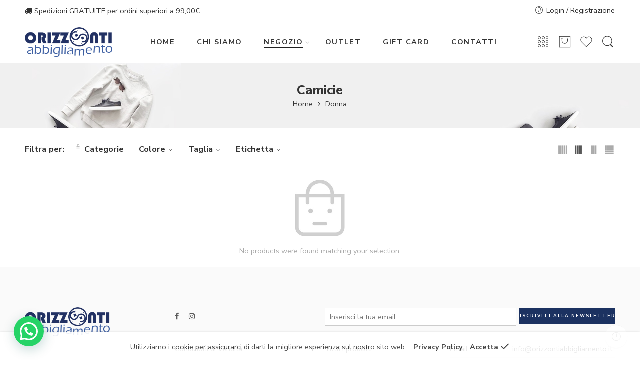

--- FILE ---
content_type: text/html; charset=UTF-8
request_url: https://orizzontiabbigliamento.it/donna/camicie/
body_size: 27851
content:
<!DOCTYPE html>
<html lang="it-IT">
<head>
<meta charset="UTF-8" />
<meta http-equiv="X-UA-Compatible" content="IE=Edge" />
<meta name="viewport" content="width=device-width, initial-scale=1" />
<link rel="profile" href="https://gmpg.org/xfn/11" />
<link rel="pingback" href="https://orizzontiabbigliamento.it/xmlrpc.php" />
<link rel="icon" href="https://orizzontiabbigliamento.it/wp-content/uploads/2021/05/fav-100x100.png" sizes="32x32" />
<link rel="icon" href="https://orizzontiabbigliamento.it/wp-content/uploads/2021/05/fav-300x300.png" sizes="192x192" />
<link rel="apple-touch-icon" href="https://orizzontiabbigliamento.it/wp-content/uploads/2021/05/fav-300x300.png" />
<meta name="msapplication-TileImage" content="https://orizzontiabbigliamento.it/wp-content/uploads/2021/05/fav-300x300.png" />
<link rel="shortcut icon" href="https://orizzontiabbigliamento.it/wp-content/uploads/2021/05/fav.png" />
<meta name='robots' content='index, follow, max-image-preview:large, max-snippet:-1, max-video-preview:-1' />
<style>img:is([sizes="auto" i], [sizes^="auto," i]) { contain-intrinsic-size: 3000px 1500px }</style>
<!-- This site is optimized with the Yoast SEO plugin v22.1 - https://yoast.com/wordpress/plugins/seo/ -->
<title>Camicie Archivi | Orizzonti Abbigliamento</title>
<link rel="canonical" href="https://orizzontiabbigliamento.it/donna/camicie/" />
<meta property="og:locale" content="it_IT" />
<meta property="og:type" content="article" />
<meta property="og:title" content="Camicie Archivi | Orizzonti Abbigliamento" />
<meta property="og:url" content="https://orizzontiabbigliamento.it/donna/camicie/" />
<meta property="og:site_name" content="Orizzonti Abbigliamento" />
<meta name="twitter:card" content="summary_large_image" />
<script type="application/ld+json" class="yoast-schema-graph">{"@context":"https://schema.org","@graph":[{"@type":"CollectionPage","@id":"https://orizzontiabbigliamento.it/donna/camicie/","url":"https://orizzontiabbigliamento.it/donna/camicie/","name":"Camicie Archivi | Orizzonti Abbigliamento","isPartOf":{"@id":"https://orizzontiabbigliamento.it/#website"},"breadcrumb":{"@id":"https://orizzontiabbigliamento.it/donna/camicie/#breadcrumb"},"inLanguage":"it-IT"},{"@type":"BreadcrumbList","@id":"https://orizzontiabbigliamento.it/donna/camicie/#breadcrumb","itemListElement":[{"@type":"ListItem","position":1,"name":"Home","item":"https://orizzontiabbigliamento.it/"},{"@type":"ListItem","position":2,"name":"Donna","item":"https://orizzontiabbigliamento.it/donna/"},{"@type":"ListItem","position":3,"name":"Camicie"}]},{"@type":"WebSite","@id":"https://orizzontiabbigliamento.it/#website","url":"https://orizzontiabbigliamento.it/","name":"Orizzonti Abbigliamento","description":"Uomo, Donna e Bambino","potentialAction":[{"@type":"SearchAction","target":{"@type":"EntryPoint","urlTemplate":"https://orizzontiabbigliamento.it/?s={search_term_string}"},"query-input":"required name=search_term_string"}],"inLanguage":"it-IT"}]}</script>
<!-- / Yoast SEO plugin. -->
<script type='application/javascript' id='pys-version-script'>console.log('PixelYourSite PRO version 10.0.0.2');</script>
<link rel='dns-prefetch' href='//fonts.googleapis.com' />
<link rel='stylesheet' id='sb_instagram_styles-css' href='//orizzontiabbigliamento.it/wp-content/cache/wpfc-minified/knf0loqp/g188y.css' type='text/css' media='all' />
<style id='classic-theme-styles-inline-css' type='text/css'>
/*! This file is auto-generated */
.wp-block-button__link{color:#fff;background-color:#32373c;border-radius:9999px;box-shadow:none;text-decoration:none;padding:calc(.667em + 2px) calc(1.333em + 2px);font-size:1.125em}.wp-block-file__button{background:#32373c;color:#fff;text-decoration:none}
</style>
<style id='joinchat-button-style-inline-css' type='text/css'>
.wp-block-joinchat-button{border:none!important;text-align:center}.wp-block-joinchat-button figure{display:table;margin:0 auto;padding:0}.wp-block-joinchat-button figcaption{font:normal normal 400 .6em/2em var(--wp--preset--font-family--system-font,sans-serif);margin:0;padding:0}.wp-block-joinchat-button .joinchat-button__qr{background-color:#fff;border:6px solid #25d366;border-radius:30px;box-sizing:content-box;display:block;height:200px;margin:auto;overflow:hidden;padding:10px;width:200px}.wp-block-joinchat-button .joinchat-button__qr canvas,.wp-block-joinchat-button .joinchat-button__qr img{display:block;margin:auto}.wp-block-joinchat-button .joinchat-button__link{align-items:center;background-color:#25d366;border:6px solid #25d366;border-radius:30px;display:inline-flex;flex-flow:row nowrap;justify-content:center;line-height:1.25em;margin:0 auto;text-decoration:none}.wp-block-joinchat-button .joinchat-button__link:before{background:transparent var(--joinchat-ico) no-repeat center;background-size:100%;content:"";display:block;height:1.5em;margin:-.75em .75em -.75em 0;width:1.5em}.wp-block-joinchat-button figure+.joinchat-button__link{margin-top:10px}@media (orientation:landscape)and (min-height:481px),(orientation:portrait)and (min-width:481px){.wp-block-joinchat-button.joinchat-button--qr-only figure+.joinchat-button__link{display:none}}@media (max-width:480px),(orientation:landscape)and (max-height:480px){.wp-block-joinchat-button figure{display:none}}
</style>
<style id='global-styles-inline-css' type='text/css'>
:root{--wp--preset--aspect-ratio--square: 1;--wp--preset--aspect-ratio--4-3: 4/3;--wp--preset--aspect-ratio--3-4: 3/4;--wp--preset--aspect-ratio--3-2: 3/2;--wp--preset--aspect-ratio--2-3: 2/3;--wp--preset--aspect-ratio--16-9: 16/9;--wp--preset--aspect-ratio--9-16: 9/16;--wp--preset--color--black: #000000;--wp--preset--color--cyan-bluish-gray: #abb8c3;--wp--preset--color--white: #ffffff;--wp--preset--color--pale-pink: #f78da7;--wp--preset--color--vivid-red: #cf2e2e;--wp--preset--color--luminous-vivid-orange: #ff6900;--wp--preset--color--luminous-vivid-amber: #fcb900;--wp--preset--color--light-green-cyan: #7bdcb5;--wp--preset--color--vivid-green-cyan: #00d084;--wp--preset--color--pale-cyan-blue: #8ed1fc;--wp--preset--color--vivid-cyan-blue: #0693e3;--wp--preset--color--vivid-purple: #9b51e0;--wp--preset--gradient--vivid-cyan-blue-to-vivid-purple: linear-gradient(135deg,rgba(6,147,227,1) 0%,rgb(155,81,224) 100%);--wp--preset--gradient--light-green-cyan-to-vivid-green-cyan: linear-gradient(135deg,rgb(122,220,180) 0%,rgb(0,208,130) 100%);--wp--preset--gradient--luminous-vivid-amber-to-luminous-vivid-orange: linear-gradient(135deg,rgba(252,185,0,1) 0%,rgba(255,105,0,1) 100%);--wp--preset--gradient--luminous-vivid-orange-to-vivid-red: linear-gradient(135deg,rgba(255,105,0,1) 0%,rgb(207,46,46) 100%);--wp--preset--gradient--very-light-gray-to-cyan-bluish-gray: linear-gradient(135deg,rgb(238,238,238) 0%,rgb(169,184,195) 100%);--wp--preset--gradient--cool-to-warm-spectrum: linear-gradient(135deg,rgb(74,234,220) 0%,rgb(151,120,209) 20%,rgb(207,42,186) 40%,rgb(238,44,130) 60%,rgb(251,105,98) 80%,rgb(254,248,76) 100%);--wp--preset--gradient--blush-light-purple: linear-gradient(135deg,rgb(255,206,236) 0%,rgb(152,150,240) 100%);--wp--preset--gradient--blush-bordeaux: linear-gradient(135deg,rgb(254,205,165) 0%,rgb(254,45,45) 50%,rgb(107,0,62) 100%);--wp--preset--gradient--luminous-dusk: linear-gradient(135deg,rgb(255,203,112) 0%,rgb(199,81,192) 50%,rgb(65,88,208) 100%);--wp--preset--gradient--pale-ocean: linear-gradient(135deg,rgb(255,245,203) 0%,rgb(182,227,212) 50%,rgb(51,167,181) 100%);--wp--preset--gradient--electric-grass: linear-gradient(135deg,rgb(202,248,128) 0%,rgb(113,206,126) 100%);--wp--preset--gradient--midnight: linear-gradient(135deg,rgb(2,3,129) 0%,rgb(40,116,252) 100%);--wp--preset--font-size--small: 13px;--wp--preset--font-size--medium: 20px;--wp--preset--font-size--large: 36px;--wp--preset--font-size--x-large: 42px;--wp--preset--spacing--20: 0.44rem;--wp--preset--spacing--30: 0.67rem;--wp--preset--spacing--40: 1rem;--wp--preset--spacing--50: 1.5rem;--wp--preset--spacing--60: 2.25rem;--wp--preset--spacing--70: 3.38rem;--wp--preset--spacing--80: 5.06rem;--wp--preset--shadow--natural: 6px 6px 9px rgba(0, 0, 0, 0.2);--wp--preset--shadow--deep: 12px 12px 50px rgba(0, 0, 0, 0.4);--wp--preset--shadow--sharp: 6px 6px 0px rgba(0, 0, 0, 0.2);--wp--preset--shadow--outlined: 6px 6px 0px -3px rgba(255, 255, 255, 1), 6px 6px rgba(0, 0, 0, 1);--wp--preset--shadow--crisp: 6px 6px 0px rgba(0, 0, 0, 1);}:where(.is-layout-flex){gap: 0.5em;}:where(.is-layout-grid){gap: 0.5em;}body .is-layout-flex{display: flex;}.is-layout-flex{flex-wrap: wrap;align-items: center;}.is-layout-flex > :is(*, div){margin: 0;}body .is-layout-grid{display: grid;}.is-layout-grid > :is(*, div){margin: 0;}:where(.wp-block-columns.is-layout-flex){gap: 2em;}:where(.wp-block-columns.is-layout-grid){gap: 2em;}:where(.wp-block-post-template.is-layout-flex){gap: 1.25em;}:where(.wp-block-post-template.is-layout-grid){gap: 1.25em;}.has-black-color{color: var(--wp--preset--color--black) !important;}.has-cyan-bluish-gray-color{color: var(--wp--preset--color--cyan-bluish-gray) !important;}.has-white-color{color: var(--wp--preset--color--white) !important;}.has-pale-pink-color{color: var(--wp--preset--color--pale-pink) !important;}.has-vivid-red-color{color: var(--wp--preset--color--vivid-red) !important;}.has-luminous-vivid-orange-color{color: var(--wp--preset--color--luminous-vivid-orange) !important;}.has-luminous-vivid-amber-color{color: var(--wp--preset--color--luminous-vivid-amber) !important;}.has-light-green-cyan-color{color: var(--wp--preset--color--light-green-cyan) !important;}.has-vivid-green-cyan-color{color: var(--wp--preset--color--vivid-green-cyan) !important;}.has-pale-cyan-blue-color{color: var(--wp--preset--color--pale-cyan-blue) !important;}.has-vivid-cyan-blue-color{color: var(--wp--preset--color--vivid-cyan-blue) !important;}.has-vivid-purple-color{color: var(--wp--preset--color--vivid-purple) !important;}.has-black-background-color{background-color: var(--wp--preset--color--black) !important;}.has-cyan-bluish-gray-background-color{background-color: var(--wp--preset--color--cyan-bluish-gray) !important;}.has-white-background-color{background-color: var(--wp--preset--color--white) !important;}.has-pale-pink-background-color{background-color: var(--wp--preset--color--pale-pink) !important;}.has-vivid-red-background-color{background-color: var(--wp--preset--color--vivid-red) !important;}.has-luminous-vivid-orange-background-color{background-color: var(--wp--preset--color--luminous-vivid-orange) !important;}.has-luminous-vivid-amber-background-color{background-color: var(--wp--preset--color--luminous-vivid-amber) !important;}.has-light-green-cyan-background-color{background-color: var(--wp--preset--color--light-green-cyan) !important;}.has-vivid-green-cyan-background-color{background-color: var(--wp--preset--color--vivid-green-cyan) !important;}.has-pale-cyan-blue-background-color{background-color: var(--wp--preset--color--pale-cyan-blue) !important;}.has-vivid-cyan-blue-background-color{background-color: var(--wp--preset--color--vivid-cyan-blue) !important;}.has-vivid-purple-background-color{background-color: var(--wp--preset--color--vivid-purple) !important;}.has-black-border-color{border-color: var(--wp--preset--color--black) !important;}.has-cyan-bluish-gray-border-color{border-color: var(--wp--preset--color--cyan-bluish-gray) !important;}.has-white-border-color{border-color: var(--wp--preset--color--white) !important;}.has-pale-pink-border-color{border-color: var(--wp--preset--color--pale-pink) !important;}.has-vivid-red-border-color{border-color: var(--wp--preset--color--vivid-red) !important;}.has-luminous-vivid-orange-border-color{border-color: var(--wp--preset--color--luminous-vivid-orange) !important;}.has-luminous-vivid-amber-border-color{border-color: var(--wp--preset--color--luminous-vivid-amber) !important;}.has-light-green-cyan-border-color{border-color: var(--wp--preset--color--light-green-cyan) !important;}.has-vivid-green-cyan-border-color{border-color: var(--wp--preset--color--vivid-green-cyan) !important;}.has-pale-cyan-blue-border-color{border-color: var(--wp--preset--color--pale-cyan-blue) !important;}.has-vivid-cyan-blue-border-color{border-color: var(--wp--preset--color--vivid-cyan-blue) !important;}.has-vivid-purple-border-color{border-color: var(--wp--preset--color--vivid-purple) !important;}.has-vivid-cyan-blue-to-vivid-purple-gradient-background{background: var(--wp--preset--gradient--vivid-cyan-blue-to-vivid-purple) !important;}.has-light-green-cyan-to-vivid-green-cyan-gradient-background{background: var(--wp--preset--gradient--light-green-cyan-to-vivid-green-cyan) !important;}.has-luminous-vivid-amber-to-luminous-vivid-orange-gradient-background{background: var(--wp--preset--gradient--luminous-vivid-amber-to-luminous-vivid-orange) !important;}.has-luminous-vivid-orange-to-vivid-red-gradient-background{background: var(--wp--preset--gradient--luminous-vivid-orange-to-vivid-red) !important;}.has-very-light-gray-to-cyan-bluish-gray-gradient-background{background: var(--wp--preset--gradient--very-light-gray-to-cyan-bluish-gray) !important;}.has-cool-to-warm-spectrum-gradient-background{background: var(--wp--preset--gradient--cool-to-warm-spectrum) !important;}.has-blush-light-purple-gradient-background{background: var(--wp--preset--gradient--blush-light-purple) !important;}.has-blush-bordeaux-gradient-background{background: var(--wp--preset--gradient--blush-bordeaux) !important;}.has-luminous-dusk-gradient-background{background: var(--wp--preset--gradient--luminous-dusk) !important;}.has-pale-ocean-gradient-background{background: var(--wp--preset--gradient--pale-ocean) !important;}.has-electric-grass-gradient-background{background: var(--wp--preset--gradient--electric-grass) !important;}.has-midnight-gradient-background{background: var(--wp--preset--gradient--midnight) !important;}.has-small-font-size{font-size: var(--wp--preset--font-size--small) !important;}.has-medium-font-size{font-size: var(--wp--preset--font-size--medium) !important;}.has-large-font-size{font-size: var(--wp--preset--font-size--large) !important;}.has-x-large-font-size{font-size: var(--wp--preset--font-size--x-large) !important;}
:where(.wp-block-post-template.is-layout-flex){gap: 1.25em;}:where(.wp-block-post-template.is-layout-grid){gap: 1.25em;}
:where(.wp-block-columns.is-layout-flex){gap: 2em;}:where(.wp-block-columns.is-layout-grid){gap: 2em;}
:root :where(.wp-block-pullquote){font-size: 1.5em;line-height: 1.6;}
</style>
<link rel='stylesheet' id='rs-plugin-settings-css' href='//orizzontiabbigliamento.it/wp-content/cache/wpfc-minified/8m1ega2e/g188y.css' type='text/css' media='all' />
<style id='rs-plugin-settings-inline-css' type='text/css'>
#rs-demo-id {}
</style>
<style id='woocommerce-inline-inline-css' type='text/css'>
.woocommerce form .form-row .required { visibility: visible; }
</style>
<link rel='stylesheet' id='hfe-style-css' href='//orizzontiabbigliamento.it/wp-content/cache/wpfc-minified/6o6qrvo1/g188y.css' type='text/css' media='all' />
<link rel='stylesheet' id='elementor-icons-css' href='//orizzontiabbigliamento.it/wp-content/cache/wpfc-minified/8wnswe36/g188y.css' type='text/css' media='all' />
<link rel='stylesheet' id='elementor-animations-css' href='//orizzontiabbigliamento.it/wp-content/cache/wpfc-minified/qjmn6v0e/g188y.css' type='text/css' media='all' />
<link rel='stylesheet' id='elementor-frontend-css' href='//orizzontiabbigliamento.it/wp-content/cache/wpfc-minified/e2wmtzey/g188y.css' type='text/css' media='all' />
<style id='elementor-frontend-inline-css' type='text/css'>
@font-face{font-family:eicons;src:url(https://orizzontiabbigliamento.it/wp-content/plugins/elementor/assets/lib/eicons/fonts/eicons.eot?5.10.0);src:url(https://orizzontiabbigliamento.it/wp-content/plugins/elementor/assets/lib/eicons/fonts/eicons.eot?5.10.0#iefix) format("embedded-opentype"),url(https://orizzontiabbigliamento.it/wp-content/plugins/elementor/assets/lib/eicons/fonts/eicons.woff2?5.10.0) format("woff2"),url(https://orizzontiabbigliamento.it/wp-content/plugins/elementor/assets/lib/eicons/fonts/eicons.woff?5.10.0) format("woff"),url(https://orizzontiabbigliamento.it/wp-content/plugins/elementor/assets/lib/eicons/fonts/eicons.ttf?5.10.0) format("truetype"),url(https://orizzontiabbigliamento.it/wp-content/plugins/elementor/assets/lib/eicons/fonts/eicons.svg?5.10.0#eicon) format("svg");font-weight:400;font-style:normal}
</style>
<link rel='stylesheet' id='elementor-post-3598-css' href='https://orizzontiabbigliamento.it/wp-content/uploads/elementor/css/post-3598.css' type='text/css' media='all' />
<link rel='stylesheet' id='elementor-global-css' href='//orizzontiabbigliamento.it/wp-content/cache/wpfc-minified/1cfjfkqc/g188y.css' type='text/css' media='all' />
<link rel='stylesheet' id='elessi-fonts-icons-css' href='//orizzontiabbigliamento.it/wp-content/cache/wpfc-minified/eifiyp62/g188y.css' type='text/css' media='all' />
<link rel='stylesheet' id='nasa-fonts-css' href='https://fonts.googleapis.com/css?family=Nunito+Sans%3A400%2C400italic%2C500%2C500italic%2C600%2C600italic%2C700%2C700italic%2C800%2C800italic%2C900%2C900italic#038;subset=latin' type='text/css' media='all' />
<link rel='stylesheet' id='joinchat-css' href='//orizzontiabbigliamento.it/wp-content/cache/wpfc-minified/egm4iywq/g188y.css' type='text/css' media='all' />
<link rel='stylesheet' id='select2-css' href='//orizzontiabbigliamento.it/wp-content/cache/wpfc-minified/mbv099by/g1p25.css' type='text/css' media='all' />
<link rel='stylesheet' id='elessi-style-css' href='//orizzontiabbigliamento.it/wp-content/cache/wpfc-minified/9mgpthl3/g188y.css' type='text/css' media='all' />
<link rel='stylesheet' id='elessi-child-style-css' href='//orizzontiabbigliamento.it/wp-content/themes/orizzonti-theme-child/style.css' type='text/css' media='all' />
<link rel='stylesheet' id='elessi-style-elementor-css' href='//orizzontiabbigliamento.it/wp-content/cache/wpfc-minified/7z44vosw/g188y.css' type='text/css' media='all' />
<link rel='stylesheet' id='elessi-style-large-css' href='//orizzontiabbigliamento.it/wp-content/cache/wpfc-minified/g4g85h6b/g188y.css' type='text/css' media='all' />
<link rel='stylesheet' id='elessi-style-products-list-css' href='//orizzontiabbigliamento.it/wp-content/cache/wpfc-minified/7j48f19c/g1r2s.css' type='text/css' media='all' />
<link rel='stylesheet' id='elessi-style-archive-products-css' href='//orizzontiabbigliamento.it/wp-content/cache/wpfc-minified/8j7s2mrc/g1p25.css' type='text/css' media='all' />
<link rel='stylesheet' id='elessi-style-dynamic-css' href='//orizzontiabbigliamento.it/wp-content/cache/wpfc-minified/5c0uc5i/g188y.css' type='text/css' media='all' />
<link rel='stylesheet' id='google-fonts-1-css' href='https://fonts.googleapis.com/css?family=Roboto%3A100%2C100italic%2C200%2C200italic%2C300%2C300italic%2C400%2C400italic%2C500%2C500italic%2C600%2C600italic%2C700%2C700italic%2C800%2C800italic%2C900%2C900italic%7CRoboto+Slab%3A100%2C100italic%2C200%2C200italic%2C300%2C300italic%2C400%2C400italic%2C500%2C500italic%2C600%2C600italic%2C700%2C700italic%2C800%2C800italic%2C900%2C900italic&#038;display=auto' type='text/css' media='all' />
<script type="text/javascript" src="https://orizzontiabbigliamento.it/wp-includes/js/jquery/jquery.min.js" id="jquery-core-js"></script>
<script type="text/javascript" src="https://orizzontiabbigliamento.it/wp-includes/js/jquery/jquery-migrate.min.js" id="jquery-migrate-js"></script>
<script type="text/javascript" src="https://orizzontiabbigliamento.it/wp-content/plugins/revslider/public/assets/js/rbtools.min.js" id="tp-tools-js"></script>
<script type="text/javascript" src="https://orizzontiabbigliamento.it/wp-content/plugins/revslider/public/assets/js/rs6.min.js" id="revmin-js"></script>
<script type="text/javascript" src="https://orizzontiabbigliamento.it/wp-content/plugins/woocommerce/assets/js/jquery-blockui/jquery.blockUI.min.js" id="jquery-blockui-js" defer="defer" data-wp-strategy="defer"></script>
<script type="text/javascript" id="wc-add-to-cart-js-extra">
/* <![CDATA[ */
var wc_add_to_cart_params = {"ajax_url":"\/wp-admin\/admin-ajax.php","wc_ajax_url":"\/?wc-ajax=%%endpoint%%","i18n_view_cart":"View cart","cart_url":"https:\/\/orizzontiabbigliamento.it\/carrello\/","is_cart":"","cart_redirect_after_add":"no"};
/* ]]> */
</script>
<script type="text/javascript" src="https://orizzontiabbigliamento.it/wp-content/plugins/woocommerce/assets/js/frontend/add-to-cart.min.js" id="wc-add-to-cart-js" defer="defer" data-wp-strategy="defer"></script>
<script type="text/javascript" src="https://orizzontiabbigliamento.it/wp-content/plugins/woocommerce/assets/js/js-cookie/js.cookie.min.js" id="js-cookie-js" defer="defer" data-wp-strategy="defer"></script>
<script type="text/javascript" id="woocommerce-js-extra">
/* <![CDATA[ */
var woocommerce_params = {"ajax_url":"\/wp-admin\/admin-ajax.php","wc_ajax_url":"\/?wc-ajax=%%endpoint%%"};
/* ]]> */
</script>
<script type="text/javascript" src="https://orizzontiabbigliamento.it/wp-content/plugins/woocommerce/assets/js/frontend/woocommerce.min.js" id="woocommerce-js" defer="defer" data-wp-strategy="defer"></script>
<script type="text/javascript" src="https://orizzontiabbigliamento.it/wp-content/plugins/pixelyoursite-pro/dist/scripts/js.cookie-2.1.3.min.js" id="js-cookie-pys-js"></script>
<script type="text/javascript" src="https://orizzontiabbigliamento.it/wp-content/plugins/pixelyoursite-pro/dist/scripts/jquery.bind-first-0.2.3.min.js" id="jquery-bind-first-js"></script>
<script type="text/javascript" src="https://orizzontiabbigliamento.it/wp-content/plugins/pixelyoursite-pro/dist/scripts/vimeo.min.js" id="vimeo-js"></script>
<script type="text/javascript" id="pys-js-extra">
/* <![CDATA[ */
var pysOptions = {"staticEvents":{"facebook":{"woo_view_category":[{"delay":0,"type":"static","name":"ViewCategory","pixelIds":["795580131076506"],"params":{"content_type":"product","content_category":"Donna","content_name":"Camicie","page_title":"Camicie","post_type":"product_cat","post_id":201,"plugin":"PixelYourSite","event_url":"orizzontiabbigliamento.it\/donna\/camicie\/","user_role":"guest"},"e_id":"woo_view_category","ids":[],"hasTimeWindow":false,"timeWindow":0,"eventID":"","woo_order":"","edd_order":""}],"init_event":[{"delay":0,"type":"static","name":"PageView","pixelIds":["795580131076506"],"params":{"page_title":"Camicie","post_type":"product_cat","post_id":201,"plugin":"PixelYourSite","event_url":"orizzontiabbigliamento.it\/donna\/camicie\/","user_role":"guest"},"e_id":"init_event","ids":[],"hasTimeWindow":false,"timeWindow":0,"eventID":"","woo_order":"","edd_order":""}]},"ga":{"woo_view_item_list":[{"delay":0,"type":"static","name":"view_item_list","trackingIds":["G-FKMF0HMWFZ"],"params":{"event_category":"ecommerce","event_label":"Category","currency":"EUR","page_title":"Camicie","post_type":"product_cat","post_id":201,"plugin":"PixelYourSite","event_url":"orizzontiabbigliamento.it\/donna\/camicie\/","user_role":"guest"},"e_id":"woo_view_item_list","ids":[],"hasTimeWindow":false,"timeWindow":0,"eventID":"","woo_order":"","edd_order":""}]}},"dynamicEvents":{"automatic_event_internal_link":{"facebook":{"delay":0,"type":"dyn","name":"InternalClick","pixelIds":["795580131076506"],"params":{"page_title":"Camicie","post_type":"product_cat","post_id":201,"plugin":"PixelYourSite","event_url":"orizzontiabbigliamento.it\/donna\/camicie\/","user_role":"guest"},"e_id":"automatic_event_internal_link","ids":[],"hasTimeWindow":false,"timeWindow":0,"eventID":"","woo_order":"","edd_order":""},"ga":{"delay":0,"type":"dyn","name":"InternalClick","trackingIds":["G-FKMF0HMWFZ"],"params":{"page_title":"Camicie","post_type":"product_cat","post_id":201,"plugin":"PixelYourSite","event_url":"orizzontiabbigliamento.it\/donna\/camicie\/","user_role":"guest"},"e_id":"automatic_event_internal_link","ids":[],"hasTimeWindow":false,"timeWindow":0,"eventID":"","woo_order":"","edd_order":""}},"automatic_event_outbound_link":{"facebook":{"delay":0,"type":"dyn","name":"OutboundClick","pixelIds":["795580131076506"],"params":{"page_title":"Camicie","post_type":"product_cat","post_id":201,"plugin":"PixelYourSite","event_url":"orizzontiabbigliamento.it\/donna\/camicie\/","user_role":"guest"},"e_id":"automatic_event_outbound_link","ids":[],"hasTimeWindow":false,"timeWindow":0,"eventID":"","woo_order":"","edd_order":""},"ga":{"delay":0,"type":"dyn","name":"OutboundClick","trackingIds":["G-FKMF0HMWFZ"],"params":{"page_title":"Camicie","post_type":"product_cat","post_id":201,"plugin":"PixelYourSite","event_url":"orizzontiabbigliamento.it\/donna\/camicie\/","user_role":"guest"},"e_id":"automatic_event_outbound_link","ids":[],"hasTimeWindow":false,"timeWindow":0,"eventID":"","woo_order":"","edd_order":""}},"automatic_event_video":{"facebook":{"delay":0,"type":"dyn","name":"WatchVideo","pixelIds":["795580131076506"],"params":{"page_title":"Camicie","post_type":"product_cat","post_id":201,"plugin":"PixelYourSite","event_url":"orizzontiabbigliamento.it\/donna\/camicie\/","user_role":"guest"},"e_id":"automatic_event_video","ids":[],"hasTimeWindow":false,"timeWindow":0,"eventID":"","woo_order":"","edd_order":""},"ga":{"delay":0,"type":"dyn","name":"WatchVideo","youtube_disabled":false,"trackingIds":["G-FKMF0HMWFZ"],"params":{"page_title":"Camicie","post_type":"product_cat","post_id":201,"plugin":"PixelYourSite","event_url":"orizzontiabbigliamento.it\/donna\/camicie\/","user_role":"guest"},"e_id":"automatic_event_video","ids":[],"hasTimeWindow":false,"timeWindow":0,"eventID":"","woo_order":"","edd_order":""}},"automatic_event_tel_link":{"facebook":{"delay":0,"type":"dyn","name":"TelClick","pixelIds":["795580131076506"],"params":{"page_title":"Camicie","post_type":"product_cat","post_id":201,"plugin":"PixelYourSite","event_url":"orizzontiabbigliamento.it\/donna\/camicie\/","user_role":"guest"},"e_id":"automatic_event_tel_link","ids":[],"hasTimeWindow":false,"timeWindow":0,"eventID":"","woo_order":"","edd_order":""},"ga":{"delay":0,"type":"dyn","name":"TelClick","trackingIds":["G-FKMF0HMWFZ"],"params":{"page_title":"Camicie","post_type":"product_cat","post_id":201,"plugin":"PixelYourSite","event_url":"orizzontiabbigliamento.it\/donna\/camicie\/","user_role":"guest"},"e_id":"automatic_event_tel_link","ids":[],"hasTimeWindow":false,"timeWindow":0,"eventID":"","woo_order":"","edd_order":""}},"automatic_event_email_link":{"facebook":{"delay":0,"type":"dyn","name":"EmailClick","pixelIds":["795580131076506"],"params":{"page_title":"Camicie","post_type":"product_cat","post_id":201,"plugin":"PixelYourSite","event_url":"orizzontiabbigliamento.it\/donna\/camicie\/","user_role":"guest"},"e_id":"automatic_event_email_link","ids":[],"hasTimeWindow":false,"timeWindow":0,"eventID":"","woo_order":"","edd_order":""},"ga":{"delay":0,"type":"dyn","name":"EmailClick","trackingIds":["G-FKMF0HMWFZ"],"params":{"page_title":"Camicie","post_type":"product_cat","post_id":201,"plugin":"PixelYourSite","event_url":"orizzontiabbigliamento.it\/donna\/camicie\/","user_role":"guest"},"e_id":"automatic_event_email_link","ids":[],"hasTimeWindow":false,"timeWindow":0,"eventID":"","woo_order":"","edd_order":""}},"automatic_event_form":{"facebook":{"delay":0,"type":"dyn","name":"Form","pixelIds":["795580131076506"],"params":{"page_title":"Camicie","post_type":"product_cat","post_id":201,"plugin":"PixelYourSite","event_url":"orizzontiabbigliamento.it\/donna\/camicie\/","user_role":"guest"},"e_id":"automatic_event_form","ids":[],"hasTimeWindow":false,"timeWindow":0,"eventID":"","woo_order":"","edd_order":""},"ga":{"delay":0,"type":"dyn","name":"Form","trackingIds":["G-FKMF0HMWFZ"],"params":{"page_title":"Camicie","post_type":"product_cat","post_id":201,"plugin":"PixelYourSite","event_url":"orizzontiabbigliamento.it\/donna\/camicie\/","user_role":"guest"},"e_id":"automatic_event_form","ids":[],"hasTimeWindow":false,"timeWindow":0,"eventID":"","woo_order":"","edd_order":""}},"automatic_event_download":{"facebook":{"delay":0,"type":"dyn","name":"Download","extensions":["","doc","exe","js","pdf","ppt","tgz","zip","xls"],"pixelIds":["795580131076506"],"params":{"page_title":"Camicie","post_type":"product_cat","post_id":201,"plugin":"PixelYourSite","event_url":"orizzontiabbigliamento.it\/donna\/camicie\/","user_role":"guest"},"e_id":"automatic_event_download","ids":[],"hasTimeWindow":false,"timeWindow":0,"eventID":"","woo_order":"","edd_order":""},"ga":{"delay":0,"type":"dyn","name":"Download","extensions":["","doc","exe","js","pdf","ppt","tgz","zip","xls"],"trackingIds":["G-FKMF0HMWFZ"],"params":{"page_title":"Camicie","post_type":"product_cat","post_id":201,"plugin":"PixelYourSite","event_url":"orizzontiabbigliamento.it\/donna\/camicie\/","user_role":"guest"},"e_id":"automatic_event_download","ids":[],"hasTimeWindow":false,"timeWindow":0,"eventID":"","woo_order":"","edd_order":""}},"automatic_event_comment":{"facebook":{"delay":0,"type":"dyn","name":"Comment","pixelIds":["795580131076506"],"params":{"page_title":"Camicie","post_type":"product_cat","post_id":201,"plugin":"PixelYourSite","event_url":"orizzontiabbigliamento.it\/donna\/camicie\/","user_role":"guest"},"e_id":"automatic_event_comment","ids":[],"hasTimeWindow":false,"timeWindow":0,"eventID":"","woo_order":"","edd_order":""},"ga":{"delay":0,"type":"dyn","name":"Comment","trackingIds":["G-FKMF0HMWFZ"],"params":{"page_title":"Camicie","post_type":"product_cat","post_id":201,"plugin":"PixelYourSite","event_url":"orizzontiabbigliamento.it\/donna\/camicie\/","user_role":"guest"},"e_id":"automatic_event_comment","ids":[],"hasTimeWindow":false,"timeWindow":0,"eventID":"","woo_order":"","edd_order":""}},"automatic_event_adsense":{"facebook":{"delay":0,"type":"dyn","name":"AdSense","pixelIds":["795580131076506"],"params":{"page_title":"Camicie","post_type":"product_cat","post_id":201,"plugin":"PixelYourSite","event_url":"orizzontiabbigliamento.it\/donna\/camicie\/","user_role":"guest"},"e_id":"automatic_event_adsense","ids":[],"hasTimeWindow":false,"timeWindow":0,"eventID":"","woo_order":"","edd_order":""},"ga":{"delay":0,"type":"dyn","name":"AdSense","trackingIds":["G-FKMF0HMWFZ"],"params":{"page_title":"Camicie","post_type":"product_cat","post_id":201,"plugin":"PixelYourSite","event_url":"orizzontiabbigliamento.it\/donna\/camicie\/","user_role":"guest"},"e_id":"automatic_event_adsense","ids":[],"hasTimeWindow":false,"timeWindow":0,"eventID":"","woo_order":"","edd_order":""}}},"triggerEvents":[],"triggerEventTypes":[],"facebook":{"pixelIds":["795580131076506"],"advancedMatchingEnabled":false,"advancedMatching":[],"removeMetadata":false,"wooVariableAsSimple":false,"serverApiEnabled":false,"wooCRSendFromServer":false,"send_external_id":true},"ga":{"trackingIds":["G-FKMF0HMWFZ"],"retargetingLogic":"ecomm","crossDomainEnabled":false,"crossDomainAcceptIncoming":false,"crossDomainDomains":[],"wooVariableAsSimple":true,"isDebugEnabled":[false],"disableAdvertisingFeatures":false,"disableAdvertisingPersonalization":false},"debug":"","siteUrl":"https:\/\/orizzontiabbigliamento.it","ajaxUrl":"https:\/\/orizzontiabbigliamento.it\/wp-admin\/admin-ajax.php","ajax_event":"eb973971cf","trackUTMs":"1","trackTrafficSource":"1","user_id":"0","enable_lading_page_param":"1","cookie_duration":"7","enable_event_day_param":"1","enable_event_month_param":"1","enable_event_time_param":"1","enable_remove_target_url_param":"1","enable_remove_download_url_param":"1","visit_data_model":"first_visit","last_visit_duration":"60","enable_auto_save_advance_matching":"1","advance_matching_fn_names":["first_name","first-name","first name","name"],"advance_matching_ln_names":["last_name","last-name","last name"],"advance_matching_tel_names":["phone","tel"],"enable_success_send_form":"","enable_automatic_events":"1","enable_event_video":"1","ajaxForServerEvent":"1","send_external_id":"1","external_id_expire":"180","google_consent_mode":"1","gdpr":{"ajax_enabled":false,"all_disabled_by_api":false,"facebook_disabled_by_api":false,"tiktok_disabled_by_api":false,"analytics_disabled_by_api":false,"google_ads_disabled_by_api":false,"pinterest_disabled_by_api":false,"bing_disabled_by_api":false,"externalID_disabled_by_api":false,"facebook_prior_consent_enabled":true,"tiktok_prior_consent_enabled":true,"analytics_prior_consent_enabled":true,"google_ads_prior_consent_enabled":true,"pinterest_prior_consent_enabled":true,"bing_prior_consent_enabled":true,"cookiebot_integration_enabled":false,"cookiebot_facebook_consent_category":"marketing","cookiebot_tiktok_consent_category":"marketing","cookiebot_analytics_consent_category":"statistics","cookiebot_google_ads_consent_category":"marketing","cookiebot_pinterest_consent_category":"marketing","cookiebot_bing_consent_category":"marketing","cookie_notice_integration_enabled":false,"cookie_law_info_integration_enabled":false,"real_cookie_banner_integration_enabled":false,"consent_magic_integration_enabled":false,"analytics_storage":{"enabled":true,"value":"granted","filter":false},"ad_storage":{"enabled":true,"value":"granted","filter":false},"ad_user_data":{"enabled":true,"value":"granted","filter":false},"ad_personalization":{"enabled":true,"value":"granted","filter":false}},"cookie":{"disabled_all_cookie":false,"disabled_start_session_cookie":false,"disabled_advanced_form_data_cookie":false,"disabled_landing_page_cookie":false,"disabled_first_visit_cookie":false,"disabled_trafficsource_cookie":false,"disabled_utmTerms_cookie":false,"disabled_utmId_cookie":false},"tracking_analytics":{"TrafficSource":"direct","TrafficLanding":"https:\/\/orizzontiabbigliamento.it\/donna\/camicie\/","TrafficUtms":[],"TrafficUtmsId":[]},"automatic":{"enable_youtube":true,"enable_vimeo":true,"enable_video":true},"woo":{"enabled":true,"enabled_save_data_to_orders":true,"addToCartOnButtonEnabled":true,"addToCartOnButtonValueEnabled":true,"addToCartOnButtonValueOption":"price","woo_purchase_on_transaction":true,"singleProductId":null,"affiliateEnabled":false,"removeFromCartSelector":"form.woocommerce-cart-form .remove","addToCartCatchMethod":"add_cart_hook","is_order_received_page":false,"containOrderId":false,"affiliateEventName":"Lead"},"edd":{"enabled":false}};
/* ]]> */
</script>
<script type="text/javascript" src="https://orizzontiabbigliamento.it/wp-content/plugins/pixelyoursite-pro/dist/scripts/public.js" id="pys-js"></script>
<link rel="https://api.w.org/" href="https://orizzontiabbigliamento.it/wp-json/" /><link rel="alternate" title="JSON" type="application/json" href="https://orizzontiabbigliamento.it/wp-json/wp/v2/product_cat/201" /><link rel="EditURI" type="application/rsd+xml" title="RSD" href="https://orizzontiabbigliamento.it/xmlrpc.php?rsd" />
<meta property="og:title" content="" />
<meta property="og:url" content="" />
<noscript><style>.woocommerce-product-gallery{ opacity: 1 !important; }</style></noscript>
<meta name="generator" content="Powered by WPBakery Page Builder - drag and drop page builder for WordPress."/>
<meta name="generator" content="Powered by Slider Revolution 6.4.11 - responsive, Mobile-Friendly Slider Plugin for WordPress with comfortable drag and drop interface." />
<link rel="icon" href="https://orizzontiabbigliamento.it/wp-content/uploads/2021/05/fav-100x100.png" sizes="32x32" />
<link rel="icon" href="https://orizzontiabbigliamento.it/wp-content/uploads/2021/05/fav-300x300.png" sizes="192x192" />
<link rel="apple-touch-icon" href="https://orizzontiabbigliamento.it/wp-content/uploads/2021/05/fav-300x300.png" />
<meta name="msapplication-TileImage" content="https://orizzontiabbigliamento.it/wp-content/uploads/2021/05/fav-300x300.png" />
<script type="text/javascript">function setREVStartSize(e){
//window.requestAnimationFrame(function() {				 
window.RSIW = window.RSIW===undefined ? window.innerWidth : window.RSIW;	
window.RSIH = window.RSIH===undefined ? window.innerHeight : window.RSIH;	
try {								
var pw = document.getElementById(e.c).parentNode.offsetWidth,
newh;
pw = pw===0 || isNaN(pw) ? window.RSIW : pw;
e.tabw = e.tabw===undefined ? 0 : parseInt(e.tabw);
e.thumbw = e.thumbw===undefined ? 0 : parseInt(e.thumbw);
e.tabh = e.tabh===undefined ? 0 : parseInt(e.tabh);
e.thumbh = e.thumbh===undefined ? 0 : parseInt(e.thumbh);
e.tabhide = e.tabhide===undefined ? 0 : parseInt(e.tabhide);
e.thumbhide = e.thumbhide===undefined ? 0 : parseInt(e.thumbhide);
e.mh = e.mh===undefined || e.mh=="" || e.mh==="auto" ? 0 : parseInt(e.mh,0);		
if(e.layout==="fullscreen" || e.l==="fullscreen") 						
newh = Math.max(e.mh,window.RSIH);					
else{					
e.gw = Array.isArray(e.gw) ? e.gw : [e.gw];
for (var i in e.rl) if (e.gw[i]===undefined || e.gw[i]===0) e.gw[i] = e.gw[i-1];					
e.gh = e.el===undefined || e.el==="" || (Array.isArray(e.el) && e.el.length==0)? e.gh : e.el;
e.gh = Array.isArray(e.gh) ? e.gh : [e.gh];
for (var i in e.rl) if (e.gh[i]===undefined || e.gh[i]===0) e.gh[i] = e.gh[i-1];
var nl = new Array(e.rl.length),
ix = 0,						
sl;					
e.tabw = e.tabhide>=pw ? 0 : e.tabw;
e.thumbw = e.thumbhide>=pw ? 0 : e.thumbw;
e.tabh = e.tabhide>=pw ? 0 : e.tabh;
e.thumbh = e.thumbhide>=pw ? 0 : e.thumbh;					
for (var i in e.rl) nl[i] = e.rl[i]<window.RSIW ? 0 : e.rl[i];
sl = nl[0];									
for (var i in nl) if (sl>nl[i] && nl[i]>0) { sl = nl[i]; ix=i;}															
var m = pw>(e.gw[ix]+e.tabw+e.thumbw) ? 1 : (pw-(e.tabw+e.thumbw)) / (e.gw[ix]);					
newh =  (e.gh[ix] * m) + (e.tabh + e.thumbh);
}				
if(window.rs_init_css===undefined) window.rs_init_css = document.head.appendChild(document.createElement("style"));					
document.getElementById(e.c).height = newh+"px";
window.rs_init_css.innerHTML += "#"+e.c+"_wrapper { height: "+newh+"px }";				
} catch(e){
console.log("Failure at Presize of Slider:" + e)
}					   
//});
};</script>
<style type="text/css" id="wp-custom-css">
.rightpress_product_price_live_update, .rp_wcdpd_promotion_total_saved_table_row  {display: none !important}
.nasa-content-promotion-custom {background-color: #223264 !important; color: #fff !important; font-weight: bold;}
.pe-7s-close-circle {color: #fff !important;}
#masthead {padding: 15px 0;}
#nasa-footer .nasa-link-image img {max-width: 170px;}
.single-product #masthead {border-bottom: 1px solid #f4f4f4;}
.wpcf7 .wpcf7-form-control-wrap {
margin-bottom: 0px;}
textarea {min-height: 150px;}
.acceptance-860 {width: 26px !important; float: left;}
.product-info .entry-title {font-size: 160%;}
#nasa-footer .footer-light-2 .footer-contact .btn-submit-newsletters {
font-size: 9px;}
.grecaptcha-badge {visibility: hidden;}
@media only screen 
and (max-device-width: 667px) { 
.top-bar {font-size: 12px !important;}
#nasa-footer .footer-light-2 .footer-contact .btn-submit-newsletters {font-size: 7px !important;}
#wpcf7-f210-o1, .nasa-breadcrumb-site {display: none !important;}		
}
.header-type-4 .nasa-elements-wrap-main-menu {
margin-top: 20px;
}
.header-type-4 #masthead {
padding-top: 20px;
}
.nasa-brands .brands-item img {
padding: 2px;
border: 1px solid #f4f4f4;
}
.home .banner-image {border: 2px solid #f4f4f4;}
.fotlog {max-width: 200px;}
.nasa-product-grid .add-to-cart-grid:hover .add_to_cart_text {
width: 195px;}
.acceptance-860 {width: 30px !important;}
.product-img img.attachment-shop_catalog, .product-img img.attachment-shop_single, .product-img img.attachment-shop_thumbnail, .product-img img.woocommerce-placeholder {
padding: 3px;
border: 2px solid #f4f4f4;
}
.blog .post {padding: 3px; border: 1px solid #f4f4f4;}
.blog .entry-image {margin-bottom: 0px;}
.uyu {max-width: 130px !important;}
.footer-contact .acceptance-860 {margin-top: 7px;}
.footer-contact .wpcf7 .wpcf7-form-control-wrap {margin-bottom: 5px;}
.postid-3561 .nasa-accordions-content {display: none !important;}
</style>
<noscript><style> .wpb_animate_when_almost_visible { opacity: 1; }</style></noscript><style type="text/css">html { margin-top: 0 !important; }</style></head>
<body data-rsssl=1 class="archive tax-product_cat term-camicie term-201 wp-theme-orizzonti-theme wp-child-theme-orizzonti-theme-child theme-orizzonti-theme nasa-woo-actived nasa-core-actived woocommerce woocommerce-page woocommerce-no-js ehf-template-orizzonti-theme ehf-stylesheet-orizzonti-theme-child antialiased nasa-quickview-on nasa-enable-wow nasa-label-attr-single nasa-image-round wpb-js-composer js-comp-ver-6.6.0 vc_responsive elementor-default elementor-kit-3598">
<!-- Start Wrapper Site -->
<div id="wrapper">
<!-- Start Header Site -->
<header id="header-content" class="site-header">
<div class="header-wrapper header-type-1 nasa-header-sticky">
<div class="nasa-topbar-wrap">
<div id="top-bar" class="top-bar">
<!-- Desktop | Responsive Top-bar -->
<div class="row">
<div class="large-12 columns">
<div class="left-text left rtl-right">
<span class="nasa-block mobile-text-center"> <i class="fa fa-truck" aria-hidden="true"></i> Spedizioni GRATUITE per ordini superiori a 99,00€</span>                    </div>
<div class="right-text nasa-hide-for-mobile right rtl-left">
<div class="topbar-menu-container">
<ul class="nasa-menus-account"><li class="menu-item"><a class="nasa-login-register-ajax inline-block" data-enable="1" href="https://orizzontiabbigliamento.it/area-riservata/" title="Login / Registrazione"><i class="pe7-icon pe-7s-user"></i><span class="nasa-login-title">Login / Registrazione</span></a></li></ul>                        </div>
</div>
</div>
</div>
</div>
<div class="nasa-hide-for-mobile">
<a class="nasa-icon-toggle" href="javascript:void(0);" rel="nofollow">
<i class="nasa-topbar-up pe-7s-angle-up"></i>
<i class="nasa-topbar-down pe-7s-angle-down"></i>
</a>
</div>
</div>
<div class="sticky-wrapper">
<div id="masthead" class="site-header">
<div class="row">
<div class="large-12 columns header-container">
<div class="nasa-hide-for-mobile nasa-wrap-event-search">
<div class="nasa-relative nasa-elements-wrap nasa-wrap-width-main-menu">
<div class="nasa-transition nasa-left-main-header nasa-float-left">
<!-- Logo -->
<a class="logo nasa-logo-retina nasa-has-sticky-logo nasa-has-mobile-logo" href="https://orizzontiabbigliamento.it/" title="Orizzonti Abbigliamento - Uomo, Donna e Bambino" rel="Home"><img src="https://orizzontiabbigliamento.it/wp-content/uploads/2021/05/logo.png" alt="Orizzonti Abbigliamento" class="header_logo" data-src-retina="https://orizzontiabbigliamento.it/wp-content/uploads/2021/05/logo.png" /><img src="https://orizzontiabbigliamento.it/wp-content/uploads/2021/05/logo.png" alt="Orizzonti Abbigliamento" class="header_logo logo_sticky" /><img src="https://orizzontiabbigliamento.it/wp-content/uploads/2021/05/logo.png" alt="Orizzonti Abbigliamento" class="header_logo logo_mobile" /></a>
<!-- Main menu -->
<div class="wide-nav nasa-float-right nasa-bg-wrap nasa-nav-style-1">
<div class="nasa-menus-wrapper-reponsive" data-padding_y="15" data-padding_x="35">
<div class="nav-wrapper inline-block main-menu-warpper"><ul id="site-navigation" class="header-nav nasa-to-menu-mobile"><li class="menu-item menu-item-type-post_type menu-item-object-page menu-item-home default-menu root-item nasa_even"><a title="HOME" href="https://orizzontiabbigliamento.it/" class="nasa-title-menu"><i class="pe-7s-angle-down nasa-open-child"></i>HOME</a></li>
<li class="menu-item menu-item-type-post_type menu-item-object-page default-menu root-item nasa_odd"><a title="CHI SIAMO" href="https://orizzontiabbigliamento.it/chi-siamo/" class="nasa-title-menu"><i class="pe-7s-angle-down nasa-open-child"></i>CHI SIAMO</a></li>
<li class="menu-item menu-item-type-custom menu-item-object-custom current-menu-ancestor menu-item-has-children menu-parent-item default-menu root-item nasa_even"><a title="NEGOZIO" href="#" class="nasa-title-menu"><i class="pe-7s-angle-down nasa-open-child"></i>NEGOZIO<i class="fa fa-angle-right nasa-has-items-child"></i></a><div class="nav-dropdown"><ul class="sub-menu"><li class="menu-item menu-item-type-taxonomy menu-item-object-product_cat menu-item-has-children menu-parent-item"><a title="Uomo" href="https://orizzontiabbigliamento.it/uomo/" class="nasa-title-menu">Uomo<i class="fa fa-angle-right nasa-has-items-child"></i></a><div class="nav-column-links"><ul class="sub-menu"><li class="menu-item menu-item-type-taxonomy menu-item-object-product_cat"><a title="Accessori" href="https://orizzontiabbigliamento.it/uomo/accessori-uomo/" class="nasa-title-menu">Accessori</a></li>
<li class="menu-item menu-item-type-taxonomy menu-item-object-product_cat"><a title="Calzature" href="https://orizzontiabbigliamento.it/uomo/calzature-uomo/" class="nasa-title-menu">Calzature</a></li>
<li class="menu-item menu-item-type-taxonomy menu-item-object-product_cat"><a title="Camicie" href="https://orizzontiabbigliamento.it/uomo/camicie-uomo/" class="nasa-title-menu">Camicie</a></li>
<li class="menu-item menu-item-type-taxonomy menu-item-object-product_cat"><a title="Felpe &amp; Maglierie" href="https://orizzontiabbigliamento.it/uomo/felpe-maglierie/" class="nasa-title-menu">Felpe &amp; Maglierie</a></li>
<li class="menu-item menu-item-type-taxonomy menu-item-object-product_cat"><a title="Giacche &amp; Giubbotti" href="https://orizzontiabbigliamento.it/uomo/giacche-giubbotti-uomo/" class="nasa-title-menu">Giacche &amp; Giubbotti</a></li>
<li class="menu-item menu-item-type-taxonomy menu-item-object-product_cat"><a title="Moda Mare" href="https://orizzontiabbigliamento.it/uomo/moda-mare-uomo/" class="nasa-title-menu">Moda Mare</a></li>
<li class="menu-item menu-item-type-taxonomy menu-item-object-product_cat"><a title="Pantaloni &amp; Jeans" href="https://orizzontiabbigliamento.it/uomo/pantaloni-jeans-uomo/" class="nasa-title-menu">Pantaloni &amp; Jeans</a></li>
<li class="menu-item menu-item-type-taxonomy menu-item-object-product_cat"><a title="Polo &amp; T-shirt" href="https://orizzontiabbigliamento.it/uomo/polo-t-shirt/" class="nasa-title-menu">Polo &amp; T-shirt</a></li>
<li class="menu-item menu-item-type-taxonomy menu-item-object-product_cat"><a title="Tute" href="https://orizzontiabbigliamento.it/uomo/tute/" class="nasa-title-menu">Tute</a></li>
</ul></div></li>
<li class="menu-item menu-item-type-taxonomy menu-item-object-product_cat current-product_cat-ancestor current-menu-ancestor current-menu-parent current-product_cat-parent menu-item-has-children menu-parent-item"><a title="Donna" href="https://orizzontiabbigliamento.it/donna/" class="nasa-title-menu">Donna<i class="fa fa-angle-right nasa-has-items-child"></i></a><div class="nav-column-links"><ul class="sub-menu"><li class="menu-item menu-item-type-taxonomy menu-item-object-product_cat"><a title="Abiti" href="https://orizzontiabbigliamento.it/donna/abiti/" class="nasa-title-menu">Abiti</a></li>
<li class="menu-item menu-item-type-taxonomy menu-item-object-product_cat"><a title="Accessori" href="https://orizzontiabbigliamento.it/donna/accessori/" class="nasa-title-menu">Accessori</a></li>
<li class="menu-item menu-item-type-taxonomy menu-item-object-product_cat"><a title="Calzature" href="https://orizzontiabbigliamento.it/donna/calzature/" class="nasa-title-menu">Calzature</a></li>
<li class="menu-item menu-item-type-taxonomy menu-item-object-product_cat current-menu-item"><a title="Camicie" href="https://orizzontiabbigliamento.it/donna/camicie/" class="nasa-title-menu">Camicie</a></li>
<li class="menu-item menu-item-type-taxonomy menu-item-object-product_cat"><a title="Felpe &amp; Maglieria" href="https://orizzontiabbigliamento.it/donna/felpe-maglieria/" class="nasa-title-menu">Felpe &amp; Maglieria</a></li>
<li class="menu-item menu-item-type-taxonomy menu-item-object-product_cat"><a title="Giacche &amp; Giubbotti" href="https://orizzontiabbigliamento.it/donna/giacche-giubbotti/" class="nasa-title-menu">Giacche &amp; Giubbotti</a></li>
<li class="menu-item menu-item-type-taxonomy menu-item-object-product_cat"><a title="Gonne &amp; Shorts" href="https://orizzontiabbigliamento.it/donna/gonne-shorts/" class="nasa-title-menu">Gonne &amp; Shorts</a></li>
<li class="menu-item menu-item-type-taxonomy menu-item-object-product_cat"><a title="Moda Mare" href="https://orizzontiabbigliamento.it/donna/moda-mare/" class="nasa-title-menu">Moda Mare</a></li>
<li class="menu-item menu-item-type-taxonomy menu-item-object-product_cat"><a title="Pantaloni &amp; Jeans" href="https://orizzontiabbigliamento.it/donna/pantaloni-jeans/" class="nasa-title-menu">Pantaloni &amp; Jeans</a></li>
<li class="menu-item menu-item-type-taxonomy menu-item-object-product_cat"><a title="T-shirt" href="https://orizzontiabbigliamento.it/donna/t-shirt/" class="nasa-title-menu">T-shirt</a></li>
<li class="menu-item menu-item-type-taxonomy menu-item-object-product_cat"><a title="Tute &amp; Coordinati" href="https://orizzontiabbigliamento.it/donna/tute-coordinati-donna/" class="nasa-title-menu">Tute &amp; Coordinati</a></li>
</ul></div></li>
<li class="menu-item menu-item-type-taxonomy menu-item-object-product_cat menu-item-has-children menu-parent-item"><a title="Kids" href="https://orizzontiabbigliamento.it/kids/" class="nasa-title-menu">Kids<i class="fa fa-angle-right nasa-has-items-child"></i></a><div class="nav-column-links"><ul class="sub-menu"><li class="menu-item menu-item-type-taxonomy menu-item-object-product_cat"><a title="Accessori" href="https://orizzontiabbigliamento.it/kids/accessori-kids/" class="nasa-title-menu">Accessori</a></li>
<li class="menu-item menu-item-type-taxonomy menu-item-object-product_cat"><a title="Calzature" href="https://orizzontiabbigliamento.it/kids/calzature-kids/" class="nasa-title-menu">Calzature</a></li>
<li class="menu-item menu-item-type-taxonomy menu-item-object-product_cat"><a title="Felpe &amp; Maglierie" href="https://orizzontiabbigliamento.it/kids/felpe-maglierie-kids/" class="nasa-title-menu">Felpe &amp; Maglierie</a></li>
<li class="menu-item menu-item-type-taxonomy menu-item-object-product_cat"><a title="Gonne &amp; Shorts" href="https://orizzontiabbigliamento.it/kids/gonne-shorts-kids/" class="nasa-title-menu">Gonne &amp; Shorts</a></li>
<li class="menu-item menu-item-type-taxonomy menu-item-object-product_cat"><a title="Moda Mare" href="https://orizzontiabbigliamento.it/kids/moda-mare-kids/" class="nasa-title-menu">Moda Mare</a></li>
<li class="menu-item menu-item-type-taxonomy menu-item-object-product_cat"><a title="T-shirt, Polo &amp; Camicie" href="https://orizzontiabbigliamento.it/kids/t-shirt-polo-camicie/" class="nasa-title-menu">T-shirt, Polo &amp; Camicie</a></li>
<li class="menu-item menu-item-type-taxonomy menu-item-object-product_cat"><a title="Tute &amp; Coordinati" href="https://orizzontiabbigliamento.it/kids/tute-coordinati/" class="nasa-title-menu">Tute &amp; Coordinati</a></li>
</ul></div></li>
<li class="menu-item menu-item-type-taxonomy menu-item-object-product_cat"><a title="Nuova Collezione" href="https://orizzontiabbigliamento.it/nuova-collezione/" class="nasa-title-menu">Nuova Collezione</a></li>
</ul></div></li>
<li class="menu-item menu-item-type-taxonomy menu-item-object-product_cat default-menu root-item nasa_odd"><a title="OUTLET" href="https://orizzontiabbigliamento.it/outlet/" class="nasa-title-menu"><i class="pe-7s-angle-down nasa-open-child"></i>OUTLET</a></li>
<li class="menu-item menu-item-type-custom menu-item-object-custom default-menu root-item nasa_even"><a title="GIFT CARD" href="https://orizzontiabbigliamento.it/buono-regalo/" class="nasa-title-menu"><i class="pe-7s-angle-down nasa-open-child"></i>GIFT CARD</a></li>
<li class="menu-item menu-item-type-post_type menu-item-object-page default-menu root-item nasa_odd"><a title="CONTATTI" href="https://orizzontiabbigliamento.it/contatti/" class="nasa-title-menu"><i class="pe-7s-angle-down nasa-open-child"></i>CONTATTI</a></li>
</ul></div><!-- nav-wrapper -->                                    </div>
</div>
</div>
<!-- Group icon header -->
<div class="nasa-right-main-header nasa-float-right">
<div class="nasa-header-icons-wrap"><ul class="header-icons"><li class="first nasa-icon-filter-cat"><a class="filter-cat-icon inline-block nasa-hide-for-mobile" href="javascript:void(0);" title="Product Categories" rel="nofollow"><i class="nasa-icon pe-7s-keypad"></i></a><a class="filter-cat-icon-mobile inline-block" href="javascript:void(0);" title="Product Categories" rel="nofollow"><i class="nasa-icon pe-7s-keypad"></i></a></li><li class="nasa-icon-mini-cart"><a href="javascript:void(0);" class="cart-link mini-cart cart-inner mini-cart-type-full inline-block" title="Carrello" rel="nofollow"><i class="nasa-icon cart-icon icon-nasa-cart-3"></i><span class="nasa-cart-count nasa-mini-number cart-number hidden-tag nasa-product-empty">0</span></a></li><li class="nasa-icon-wishlist"><a class="wishlist-link nasa-wishlist-link inline-block" href="javascript:void(0);" title="Wishlist" rel="nofollow"><i class="nasa-icon wishlist-icon icon-nasa-like"></i><span class="nasa-wishlist-count nasa-mini-number wishlist-number nasa-product-empty">0</span></a></li><li class="nasa-icon-search nasa-hide-for-mobile"><a class="search-icon desk-search inline-block" href="javascript:void(0);" data-open="0" title="Cerca" rel="nofollow"><i class="nasa-icon nasa-search icon-nasa-search"></i></a></li></ul></div>                            </div>
<div class="nasa-clear-both"></div>
</div>
<!-- Search form in header -->
<div class="nasa-header-search-wrap nasa-hide-for-mobile">
<div class="nasa-search-space nasa_search_icon"><div class="nasa-show-search-form nasa-over-hide nasa-rightToLeft"><div class="search-wrapper nasa-ajax-search-form-container">
<form method="get" class="nasa-ajax-search-form" action="https://orizzontiabbigliamento.it/">
<label for="nasa-input-1" class="hidden-tag">
Search here        </label>
<input type="text" name="s" id="nasa-input-1" class="search-field search-input live-search-input" value="" placeholder="Cosa cerchi?" data-suggestions="Borsa, Pantalone, T-shirt ..." />
<span class="nasa-icon-submit-page">
<button class="nasa-submit-search hidden-tag">
Cerca            </button>
</span>
<input type="hidden" name="page" value="search" />
<input type="hidden" name="post_type" value="product" />
</form>
<a href="javascript:void(0);" title="Close search" class="nasa-close-search nasa-stclose" rel="nofollow"></a>
</div>
</div></div>                        </div>
</div>
</div>
</div>
<div class="nasa-top-cat-filter-wrap">
<div id="nasa-main-cat-filter"><ul class="nasa-top-cat-filter product-categories nasa-accordion"><li class="nasa-tax-item cat-item cat-item-196 cat-item-donna root-item cat-parent nasa-tax-parent li_accordion nasa-current-tax-parent current-cat-parent active"><a href="javascript:void(0);" class="accordion" rel="nofollow"></a><a href="https://orizzontiabbigliamento.it/donna/" title="Donna" data-id="196" class="nasa-filter-item nasa-filter-by-tax nasa-filter-by-cat">Donna</a><ul class='children'>
<li class="nasa-tax-item cat-item cat-item-198 cat-item-abiti"><a href="https://orizzontiabbigliamento.it/donna/abiti/" title="Abiti" data-id="198" class="nasa-filter-item nasa-filter-by-tax nasa-filter-by-cat">Abiti</a></li>
<li class="nasa-tax-item cat-item cat-item-207 cat-item-accessori"><a href="https://orizzontiabbigliamento.it/donna/accessori/" title="Accessori" data-id="207" class="nasa-filter-item nasa-filter-by-tax nasa-filter-by-cat">Accessori</a></li>
<li class="nasa-tax-item cat-item cat-item-208 cat-item-calzature"><a href="https://orizzontiabbigliamento.it/donna/calzature/" title="Calzature" data-id="208" class="nasa-filter-item nasa-filter-by-tax nasa-filter-by-cat">Calzature</a></li>
<li class="nasa-tax-item cat-item cat-item-201 cat-item-camicie current-cat current-tax-item active"><a href="https://orizzontiabbigliamento.it/donna/camicie/" title="Camicie" data-id="201" class="nasa-filter-item nasa-filter-by-tax nasa-filter-by-cat nasa-active">Camicie</a></li>
<li class="nasa-tax-item cat-item cat-item-362 cat-item-camicioni-donna"><a href="https://orizzontiabbigliamento.it/donna/camicione-donna/" title="Camicioni" data-id="362" class="nasa-filter-item nasa-filter-by-tax nasa-filter-by-cat">Camicioni</a></li>
<li class="nasa-tax-item cat-item cat-item-200 cat-item-felpe-maglieria"><a href="https://orizzontiabbigliamento.it/donna/felpe-maglieria/" title="Felpe &amp; Maglieria" data-id="200" class="nasa-filter-item nasa-filter-by-tax nasa-filter-by-cat">Felpe &amp; Maglieria</a></li>
<li class="nasa-tax-item cat-item cat-item-205 cat-item-giacche-giubbotti"><a href="https://orizzontiabbigliamento.it/donna/giacche-giubbotti/" title="Giacche &amp; Giubbotti" data-id="205" class="nasa-filter-item nasa-filter-by-tax nasa-filter-by-cat">Giacche &amp; Giubbotti</a></li>
<li class="nasa-tax-item cat-item cat-item-203 cat-item-gonne-shorts"><a href="https://orizzontiabbigliamento.it/donna/gonne-shorts/" title="Gonne &amp; Shorts" data-id="203" class="nasa-filter-item nasa-filter-by-tax nasa-filter-by-cat">Gonne &amp; Shorts</a></li>
<li class="nasa-tax-item cat-item cat-item-318 cat-item-leggings"><a href="https://orizzontiabbigliamento.it/donna/leggings/" title="Leggings" data-id="318" class="nasa-filter-item nasa-filter-by-tax nasa-filter-by-cat">Leggings</a></li>
<li class="nasa-tax-item cat-item cat-item-206 cat-item-moda-mare"><a href="https://orizzontiabbigliamento.it/donna/moda-mare/" title="Moda Mare" data-id="206" class="nasa-filter-item nasa-filter-by-tax nasa-filter-by-cat">Moda Mare</a></li>
<li class="nasa-tax-item cat-item cat-item-202 cat-item-pantaloni-jeans"><a href="https://orizzontiabbigliamento.it/donna/pantaloni-jeans/" title="Pantaloni &amp; Jeans" data-id="202" class="nasa-filter-item nasa-filter-by-tax nasa-filter-by-cat">Pantaloni &amp; Jeans</a></li>
<li class="nasa-tax-item cat-item cat-item-199 cat-item-t-shirt"><a href="https://orizzontiabbigliamento.it/donna/t-shirt/" title="T-shirt" data-id="199" class="nasa-filter-item nasa-filter-by-tax nasa-filter-by-cat">T-shirt</a></li>
<li class="nasa-tax-item cat-item cat-item-367 cat-item-top-e-canotte"><a href="https://orizzontiabbigliamento.it/donna/top-e-canotte/" title="Top e Canotte" data-id="367" class="nasa-filter-item nasa-filter-by-tax nasa-filter-by-cat">Top e Canotte</a></li>
<li class="nasa-tax-item cat-item cat-item-204 cat-item-tute-coordinati-donna"><a href="https://orizzontiabbigliamento.it/donna/tute-coordinati-donna/" title="Tute &amp; Coordinati" data-id="204" class="nasa-filter-item nasa-filter-by-tax nasa-filter-by-cat">Tute &amp; Coordinati</a></li>
</ul>
</li>
<li class="nasa-tax-item cat-item cat-item-247 cat-item-gift-card root-item"><a href="https://orizzontiabbigliamento.it/gift-card/" title="Gift Card" data-id="247" class="nasa-filter-item nasa-filter-by-tax nasa-filter-by-cat">Gift Card</a></li>
<li class="nasa-tax-item cat-item cat-item-197 cat-item-kids root-item cat-parent nasa-tax-parent li_accordion"><a href="javascript:void(0);" class="accordion" rel="nofollow"></a><a href="https://orizzontiabbigliamento.it/kids/" title="Kids" data-id="197" class="nasa-filter-item nasa-filter-by-tax nasa-filter-by-cat">Kids</a><ul class='children'>
<li class="nasa-tax-item cat-item cat-item-225 cat-item-accessori-kids"><a href="https://orizzontiabbigliamento.it/kids/accessori-kids/" title="Accessori" data-id="225" class="nasa-filter-item nasa-filter-by-tax nasa-filter-by-cat">Accessori</a></li>
<li class="nasa-tax-item cat-item cat-item-226 cat-item-calzature-kids"><a href="https://orizzontiabbigliamento.it/kids/calzature-kids/" title="Calzature" data-id="226" class="nasa-filter-item nasa-filter-by-tax nasa-filter-by-cat">Calzature</a></li>
<li class="nasa-tax-item cat-item cat-item-219 cat-item-felpe-maglierie-kids"><a href="https://orizzontiabbigliamento.it/kids/felpe-maglierie-kids/" title="Felpe &amp; Maglierie" data-id="219" class="nasa-filter-item nasa-filter-by-tax nasa-filter-by-cat">Felpe &amp; Maglierie</a></li>
<li class="nasa-tax-item cat-item cat-item-520 cat-item-giacche-giubbotti-kids"><a href="https://orizzontiabbigliamento.it/kids/giacche-giubbotti-kids/" title="Giacche &amp; Giubbotti" data-id="520" class="nasa-filter-item nasa-filter-by-tax nasa-filter-by-cat">Giacche &amp; Giubbotti</a></li>
<li class="nasa-tax-item cat-item cat-item-222 cat-item-gonne-shorts-kids"><a href="https://orizzontiabbigliamento.it/kids/gonne-shorts-kids/" title="Gonne &amp; Shorts" data-id="222" class="nasa-filter-item nasa-filter-by-tax nasa-filter-by-cat">Gonne &amp; Shorts</a></li>
<li class="nasa-tax-item cat-item cat-item-224 cat-item-moda-mare-kids"><a href="https://orizzontiabbigliamento.it/kids/moda-mare-kids/" title="Moda Mare" data-id="224" class="nasa-filter-item nasa-filter-by-tax nasa-filter-by-cat">Moda Mare</a></li>
<li class="nasa-tax-item cat-item cat-item-218 cat-item-t-shirt-polo-camicie"><a href="https://orizzontiabbigliamento.it/kids/t-shirt-polo-camicie/" title="T-shirt, Polo &amp; Camicie" data-id="218" class="nasa-filter-item nasa-filter-by-tax nasa-filter-by-cat">T-shirt, Polo &amp; Camicie</a></li>
<li class="nasa-tax-item cat-item cat-item-220 cat-item-tute-coordinati"><a href="https://orizzontiabbigliamento.it/kids/tute-coordinati/" title="Tute &amp; Coordinati" data-id="220" class="nasa-filter-item nasa-filter-by-tax nasa-filter-by-cat">Tute &amp; Coordinati</a></li>
</ul>
</li>
<li class="nasa-tax-item cat-item cat-item-484 cat-item-nuova-collezione root-item"><a href="https://orizzontiabbigliamento.it/nuova-collezione/" title="Nuova Collezione" data-id="484" class="nasa-filter-item nasa-filter-by-tax nasa-filter-by-cat">Nuova Collezione</a></li>
<li class="nasa-tax-item cat-item cat-item-227 cat-item-outlet root-item"><a href="https://orizzontiabbigliamento.it/outlet/" title="Outlet" data-id="227" class="nasa-filter-item nasa-filter-by-tax nasa-filter-by-cat">Outlet</a></li>
<li class="nasa-tax-item cat-item cat-item-195 cat-item-uomo root-item cat-parent nasa-tax-parent li_accordion"><a href="javascript:void(0);" class="accordion" rel="nofollow"></a><a href="https://orizzontiabbigliamento.it/uomo/" title="Uomo" data-id="195" class="nasa-filter-item nasa-filter-by-tax nasa-filter-by-cat">Uomo</a><ul class='children'>
<li class="nasa-tax-item cat-item cat-item-216 cat-item-accessori-uomo"><a href="https://orizzontiabbigliamento.it/uomo/accessori-uomo/" title="Accessori" data-id="216" class="nasa-filter-item nasa-filter-by-tax nasa-filter-by-cat">Accessori</a></li>
<li class="nasa-tax-item cat-item cat-item-217 cat-item-calzature-uomo"><a href="https://orizzontiabbigliamento.it/uomo/calzature-uomo/" title="Calzature" data-id="217" class="nasa-filter-item nasa-filter-by-tax nasa-filter-by-cat">Calzature</a></li>
<li class="nasa-tax-item cat-item cat-item-211 cat-item-camicie-uomo"><a href="https://orizzontiabbigliamento.it/uomo/camicie-uomo/" title="Camicie" data-id="211" class="nasa-filter-item nasa-filter-by-tax nasa-filter-by-cat">Camicie</a></li>
<li class="nasa-tax-item cat-item cat-item-210 cat-item-felpe-maglierie"><a href="https://orizzontiabbigliamento.it/uomo/felpe-maglierie/" title="Felpe &amp; Maglierie" data-id="210" class="nasa-filter-item nasa-filter-by-tax nasa-filter-by-cat">Felpe &amp; Maglierie</a></li>
<li class="nasa-tax-item cat-item cat-item-214 cat-item-giacche-giubbotti-uomo"><a href="https://orizzontiabbigliamento.it/uomo/giacche-giubbotti-uomo/" title="Giacche &amp; Giubbotti" data-id="214" class="nasa-filter-item nasa-filter-by-tax nasa-filter-by-cat">Giacche &amp; Giubbotti</a></li>
<li class="nasa-tax-item cat-item cat-item-215 cat-item-moda-mare-uomo"><a href="https://orizzontiabbigliamento.it/uomo/moda-mare-uomo/" title="Moda Mare" data-id="215" class="nasa-filter-item nasa-filter-by-tax nasa-filter-by-cat">Moda Mare</a></li>
<li class="nasa-tax-item cat-item cat-item-212 cat-item-pantaloni-jeans-uomo"><a href="https://orizzontiabbigliamento.it/uomo/pantaloni-jeans-uomo/" title="Pantaloni &amp; Jeans" data-id="212" class="nasa-filter-item nasa-filter-by-tax nasa-filter-by-cat">Pantaloni &amp; Jeans</a></li>
<li class="nasa-tax-item cat-item cat-item-209 cat-item-polo-t-shirt"><a href="https://orizzontiabbigliamento.it/uomo/polo-t-shirt/" title="Polo &amp; T-shirt" data-id="209" class="nasa-filter-item nasa-filter-by-tax nasa-filter-by-cat">Polo &amp; T-shirt</a></li>
<li class="nasa-tax-item cat-item cat-item-279 cat-item-shorts"><a href="https://orizzontiabbigliamento.it/uomo/shorts/" title="Shorts" data-id="279" class="nasa-filter-item nasa-filter-by-tax nasa-filter-by-cat">Shorts</a></li>
<li class="nasa-tax-item cat-item cat-item-213 cat-item-tute"><a href="https://orizzontiabbigliamento.it/uomo/tute/" title="Tute" data-id="213" class="nasa-filter-item nasa-filter-by-tax nasa-filter-by-cat">Tute</a></li>
</ul>
</li>
<li class="nasa-current-note"></li></ul></div>                    <a href="javascript:void(0);" title="Close" class="nasa-close-filter-cat nasa-stclose nasa-transition" rel="nofollow"></a>
</div>
</div>
</div>
</div>
<div id="nasa-breadcrumb-site" style="background:url(https://orizzontiabbigliamento.it/wp-content/themes/orizzonti-theme/admin/assets/images/breadcrumb-bg.jpg);background-size:cover;" class="bread nasa-breadcrumb nasa-breadcrumb-has-bg">
<div class="row">
<div class="large-12 columns nasa-display-table">
<nav class="breadcrumb-row text-center" style="height:130px;">
<h1 class="nasa-first-breadcrumb">Camicie</h1><span class="breadcrumb"><a href="https://orizzontiabbigliamento.it/" title="Home">Home</a><span class="fa fa-angle-right"></span><a href="https://orizzontiabbigliamento.it/donna/" title="Donna">Donna</a></span>                    </nav>
</div>
</div>
</div>
</header>
<!-- End Header Site -->
<!-- Start Main Content Site -->
<div id="main-content" class="site-main light">
<!-- Begin Ajax Store Wrap --><div class="nasa-ajax-store-wrapper"><div id="nasa-ajax-store" class="nasa-ajax-store-content nasa-crazy-load crazy-loading"><div class="nasa-progress-bar-load-shop"><div class="nasa-progress-per"></div></div><div class="woocommerce-notices-wrapper"></div><div class="row fullwidth category-page nasa-top-sidebar-style">
<div class="nasa_shop_description-wrap large-12 columns">
<div class="nasa_shop_description page-description padding-top-20"></div>    </div>
<div class="large-12 columns">
<div class="row filters-container nasa-filter-wrap top-bar-wrap-type-1">
<div class="showing_info_top hidden-tag"></div>
<div class="large-10 medium-12 columns nasa-topbar-filter-wrap">
<div class="row">
<div class="large-10 medium-10 columns nasa-filter-action">
<div class="nasa-labels-filter-top">
<input name="nasa-labels-filter-text" type="hidden" value="Filtra per:" />
<input name="nasa-widget-show-more-text" type="hidden" value="More +" />
<input name="nasa-widget-show-less-text" type="hidden" value="Less -" />
<input name="nasa-limit-widgets-show-more" type="hidden" value="5" />
<a class="toggle-topbar-shop-mobile hidden-tag" href="javascript:void(0);" rel="nofollow">
<i class="pe-7s-filter"></i>&nbsp;Filtri                                </a>
<span class="nasa-labels-filter-accordion"></span>
</div>
</div>
<div class="large-2 medium-2 columns nasa-sort-by-action right rtl-left">
<ul class="sort-bar nasa-float-none margin-top-0">
<li class="sort-bar-text nasa-order-label hidden-tag">
Sort by                                </li>
<li class="nasa-filter-order filter-order">
</li>
</ul>
</div>
</div>
</div>
<div class="large-2 hide-for-medium columns nasa-topbar-change-view-wrap">
<input type="hidden" name="nasa-data-sidebar" value="top-push-cat" />        <ul class="filter-tabs nasa-change-view">
<li class="nasa-change-layout productGrid grid-5" data-columns="5">
<i class="icon-nasa-5column"></i>
</li>
<li class="nasa-change-layout productGrid grid-4 active" data-columns="4">
<i class="icon-nasa-4column"></i>
</li>
<li class="nasa-change-layout productGrid grid-3" data-columns="3">
<i class="icon-nasa-3column"></i>
</li>
<li class="nasa-change-layout productList list" data-columns="1">
<i class="icon-nasa-list"></i>
</li>
</ul>
<input type="hidden" name="nasa_archive_grid_view" value="archive_grid_view_c4ea0670996d2a7357c498c18982d293" />                    </div>
<div class="nasa-relative hidden-tag large-12 columns nasa-top-sidebar">
<span class="nasa-close-sidebar-wrap hidden-tag">
<a href="javascript:void(0);" title="Close" class="hidden-tag nasa-close-sidebar" rel="nofollow">Close</a>
</span>
<div id="nasa_product_categories-2" class="widget nasa-widget-store woocommerce widget_product_categories"><h5 class="widget-title">Categorie</h5><div class="nasa-widget-filter-cats-topbar"><ul class="nasa-product-categories-widget nasa-product-taxs-widget nasa-root-tax nasa-root-cat product-categories nasa-accordion"><li class="nasa-tax-item cat-item cat-item-196 cat-item-donna root-item cat-parent nasa-tax-parent li_accordion nasa-current-tax-parent current-cat-parent active"><a href="javascript:void(0);" class="accordion" rel="nofollow"></a><a href="https://orizzontiabbigliamento.it/donna/" title="Donna" data-id="196" class="nasa-filter-item nasa-filter-by-tax nasa-filter-by-cat">Donna</a><ul class='children'>
<li class="nasa-tax-item cat-item cat-item-198 cat-item-abiti"><a href="https://orizzontiabbigliamento.it/donna/abiti/" title="Abiti" data-id="198" class="nasa-filter-item nasa-filter-by-tax nasa-filter-by-cat">Abiti</a></li>
<li class="nasa-tax-item cat-item cat-item-207 cat-item-accessori"><a href="https://orizzontiabbigliamento.it/donna/accessori/" title="Accessori" data-id="207" class="nasa-filter-item nasa-filter-by-tax nasa-filter-by-cat">Accessori</a></li>
<li class="nasa-tax-item cat-item cat-item-208 cat-item-calzature"><a href="https://orizzontiabbigliamento.it/donna/calzature/" title="Calzature" data-id="208" class="nasa-filter-item nasa-filter-by-tax nasa-filter-by-cat">Calzature</a></li>
<li class="nasa-tax-item cat-item cat-item-201 cat-item-camicie current-cat current-tax-item active"><a href="https://orizzontiabbigliamento.it/donna/camicie/" title="Camicie" data-id="201" class="nasa-filter-item nasa-filter-by-tax nasa-filter-by-cat nasa-active">Camicie</a></li>
<li class="nasa-tax-item cat-item cat-item-362 cat-item-camicioni-donna"><a href="https://orizzontiabbigliamento.it/donna/camicione-donna/" title="Camicioni" data-id="362" class="nasa-filter-item nasa-filter-by-tax nasa-filter-by-cat">Camicioni</a></li>
<li class="nasa-tax-item cat-item cat-item-200 cat-item-felpe-maglieria"><a href="https://orizzontiabbigliamento.it/donna/felpe-maglieria/" title="Felpe &amp; Maglieria" data-id="200" class="nasa-filter-item nasa-filter-by-tax nasa-filter-by-cat">Felpe &amp; Maglieria</a></li>
<li class="nasa-tax-item cat-item cat-item-205 cat-item-giacche-giubbotti"><a href="https://orizzontiabbigliamento.it/donna/giacche-giubbotti/" title="Giacche &amp; Giubbotti" data-id="205" class="nasa-filter-item nasa-filter-by-tax nasa-filter-by-cat">Giacche &amp; Giubbotti</a></li>
<li class="nasa-tax-item cat-item cat-item-203 cat-item-gonne-shorts"><a href="https://orizzontiabbigliamento.it/donna/gonne-shorts/" title="Gonne &amp; Shorts" data-id="203" class="nasa-filter-item nasa-filter-by-tax nasa-filter-by-cat">Gonne &amp; Shorts</a></li>
<li class="nasa-tax-item cat-item cat-item-318 cat-item-leggings"><a href="https://orizzontiabbigliamento.it/donna/leggings/" title="Leggings" data-id="318" class="nasa-filter-item nasa-filter-by-tax nasa-filter-by-cat">Leggings</a></li>
<li class="nasa-tax-item cat-item cat-item-206 cat-item-moda-mare"><a href="https://orizzontiabbigliamento.it/donna/moda-mare/" title="Moda Mare" data-id="206" class="nasa-filter-item nasa-filter-by-tax nasa-filter-by-cat">Moda Mare</a></li>
<li class="nasa-tax-item cat-item cat-item-202 cat-item-pantaloni-jeans"><a href="https://orizzontiabbigliamento.it/donna/pantaloni-jeans/" title="Pantaloni &amp; Jeans" data-id="202" class="nasa-filter-item nasa-filter-by-tax nasa-filter-by-cat">Pantaloni &amp; Jeans</a></li>
<li class="nasa-tax-item cat-item cat-item-199 cat-item-t-shirt"><a href="https://orizzontiabbigliamento.it/donna/t-shirt/" title="T-shirt" data-id="199" class="nasa-filter-item nasa-filter-by-tax nasa-filter-by-cat">T-shirt</a></li>
<li class="nasa-tax-item cat-item cat-item-367 cat-item-top-e-canotte"><a href="https://orizzontiabbigliamento.it/donna/top-e-canotte/" title="Top e Canotte" data-id="367" class="nasa-filter-item nasa-filter-by-tax nasa-filter-by-cat">Top e Canotte</a></li>
<li class="nasa-tax-item cat-item cat-item-204 cat-item-tute-coordinati-donna"><a href="https://orizzontiabbigliamento.it/donna/tute-coordinati-donna/" title="Tute &amp; Coordinati" data-id="204" class="nasa-filter-item nasa-filter-by-tax nasa-filter-by-cat">Tute &amp; Coordinati</a></li>
</ul>
</li>
<li class="nasa-tax-item cat-item cat-item-247 cat-item-gift-card root-item"><a href="https://orizzontiabbigliamento.it/gift-card/" title="Gift Card" data-id="247" class="nasa-filter-item nasa-filter-by-tax nasa-filter-by-cat">Gift Card</a></li>
<li class="nasa-tax-item cat-item cat-item-197 cat-item-kids root-item cat-parent nasa-tax-parent li_accordion"><a href="javascript:void(0);" class="accordion" rel="nofollow"></a><a href="https://orizzontiabbigliamento.it/kids/" title="Kids" data-id="197" class="nasa-filter-item nasa-filter-by-tax nasa-filter-by-cat">Kids</a><ul class='children'>
<li class="nasa-tax-item cat-item cat-item-225 cat-item-accessori-kids"><a href="https://orizzontiabbigliamento.it/kids/accessori-kids/" title="Accessori" data-id="225" class="nasa-filter-item nasa-filter-by-tax nasa-filter-by-cat">Accessori</a></li>
<li class="nasa-tax-item cat-item cat-item-226 cat-item-calzature-kids"><a href="https://orizzontiabbigliamento.it/kids/calzature-kids/" title="Calzature" data-id="226" class="nasa-filter-item nasa-filter-by-tax nasa-filter-by-cat">Calzature</a></li>
<li class="nasa-tax-item cat-item cat-item-219 cat-item-felpe-maglierie-kids"><a href="https://orizzontiabbigliamento.it/kids/felpe-maglierie-kids/" title="Felpe &amp; Maglierie" data-id="219" class="nasa-filter-item nasa-filter-by-tax nasa-filter-by-cat">Felpe &amp; Maglierie</a></li>
<li class="nasa-tax-item cat-item cat-item-520 cat-item-giacche-giubbotti-kids"><a href="https://orizzontiabbigliamento.it/kids/giacche-giubbotti-kids/" title="Giacche &amp; Giubbotti" data-id="520" class="nasa-filter-item nasa-filter-by-tax nasa-filter-by-cat">Giacche &amp; Giubbotti</a></li>
<li class="nasa-tax-item cat-item cat-item-222 cat-item-gonne-shorts-kids"><a href="https://orizzontiabbigliamento.it/kids/gonne-shorts-kids/" title="Gonne &amp; Shorts" data-id="222" class="nasa-filter-item nasa-filter-by-tax nasa-filter-by-cat">Gonne &amp; Shorts</a></li>
<li class="nasa-tax-item cat-item cat-item-224 cat-item-moda-mare-kids"><a href="https://orizzontiabbigliamento.it/kids/moda-mare-kids/" title="Moda Mare" data-id="224" class="nasa-filter-item nasa-filter-by-tax nasa-filter-by-cat">Moda Mare</a></li>
<li class="nasa-tax-item cat-item cat-item-218 cat-item-t-shirt-polo-camicie"><a href="https://orizzontiabbigliamento.it/kids/t-shirt-polo-camicie/" title="T-shirt, Polo &amp; Camicie" data-id="218" class="nasa-filter-item nasa-filter-by-tax nasa-filter-by-cat">T-shirt, Polo &amp; Camicie</a></li>
<li class="nasa-tax-item cat-item cat-item-220 cat-item-tute-coordinati"><a href="https://orizzontiabbigliamento.it/kids/tute-coordinati/" title="Tute &amp; Coordinati" data-id="220" class="nasa-filter-item nasa-filter-by-tax nasa-filter-by-cat">Tute &amp; Coordinati</a></li>
</ul>
</li>
<li class="nasa-tax-item cat-item cat-item-484 cat-item-nuova-collezione root-item"><a href="https://orizzontiabbigliamento.it/nuova-collezione/" title="Nuova Collezione" data-id="484" class="nasa-filter-item nasa-filter-by-tax nasa-filter-by-cat">Nuova Collezione</a></li>
<li class="nasa-tax-item cat-item cat-item-227 cat-item-outlet root-item"><a href="https://orizzontiabbigliamento.it/outlet/" title="Outlet" data-id="227" class="nasa-filter-item nasa-filter-by-tax nasa-filter-by-cat">Outlet</a></li>
<li class="nasa-tax-item cat-item cat-item-195 cat-item-uomo root-item cat-parent nasa-tax-parent li_accordion"><a href="javascript:void(0);" class="accordion" rel="nofollow"></a><a href="https://orizzontiabbigliamento.it/uomo/" title="Uomo" data-id="195" class="nasa-filter-item nasa-filter-by-tax nasa-filter-by-cat">Uomo</a><ul class='children'>
<li class="nasa-tax-item cat-item cat-item-216 cat-item-accessori-uomo"><a href="https://orizzontiabbigliamento.it/uomo/accessori-uomo/" title="Accessori" data-id="216" class="nasa-filter-item nasa-filter-by-tax nasa-filter-by-cat">Accessori</a></li>
<li class="nasa-tax-item cat-item cat-item-217 cat-item-calzature-uomo"><a href="https://orizzontiabbigliamento.it/uomo/calzature-uomo/" title="Calzature" data-id="217" class="nasa-filter-item nasa-filter-by-tax nasa-filter-by-cat">Calzature</a></li>
<li class="nasa-tax-item cat-item cat-item-211 cat-item-camicie-uomo"><a href="https://orizzontiabbigliamento.it/uomo/camicie-uomo/" title="Camicie" data-id="211" class="nasa-filter-item nasa-filter-by-tax nasa-filter-by-cat">Camicie</a></li>
<li class="nasa-tax-item cat-item cat-item-210 cat-item-felpe-maglierie"><a href="https://orizzontiabbigliamento.it/uomo/felpe-maglierie/" title="Felpe &amp; Maglierie" data-id="210" class="nasa-filter-item nasa-filter-by-tax nasa-filter-by-cat">Felpe &amp; Maglierie</a></li>
<li class="nasa-tax-item cat-item cat-item-214 cat-item-giacche-giubbotti-uomo"><a href="https://orizzontiabbigliamento.it/uomo/giacche-giubbotti-uomo/" title="Giacche &amp; Giubbotti" data-id="214" class="nasa-filter-item nasa-filter-by-tax nasa-filter-by-cat">Giacche &amp; Giubbotti</a></li>
<li class="nasa-tax-item cat-item cat-item-215 cat-item-moda-mare-uomo"><a href="https://orizzontiabbigliamento.it/uomo/moda-mare-uomo/" title="Moda Mare" data-id="215" class="nasa-filter-item nasa-filter-by-tax nasa-filter-by-cat">Moda Mare</a></li>
<li class="nasa-tax-item cat-item cat-item-212 cat-item-pantaloni-jeans-uomo"><a href="https://orizzontiabbigliamento.it/uomo/pantaloni-jeans-uomo/" title="Pantaloni &amp; Jeans" data-id="212" class="nasa-filter-item nasa-filter-by-tax nasa-filter-by-cat">Pantaloni &amp; Jeans</a></li>
<li class="nasa-tax-item cat-item cat-item-209 cat-item-polo-t-shirt"><a href="https://orizzontiabbigliamento.it/uomo/polo-t-shirt/" title="Polo &amp; T-shirt" data-id="209" class="nasa-filter-item nasa-filter-by-tax nasa-filter-by-cat">Polo &amp; T-shirt</a></li>
<li class="nasa-tax-item cat-item cat-item-279 cat-item-shorts"><a href="https://orizzontiabbigliamento.it/uomo/shorts/" title="Shorts" data-id="279" class="nasa-filter-item nasa-filter-by-tax nasa-filter-by-cat">Shorts</a></li>
<li class="nasa-tax-item cat-item cat-item-213 cat-item-tute"><a href="https://orizzontiabbigliamento.it/uomo/tute/" title="Tute" data-id="213" class="nasa-filter-item nasa-filter-by-tax nasa-filter-by-cat">Tute</a></li>
</ul>
</li>
<li class="nasa-current-note"></li></ul></div></div><div id="nasa_woocommerce_filter_variations-2" class="widget nasa-widget-store woocommerce widget_layered_nav nasa-widget-has-active"><h5 class="widget-title">Colore</h5><div id="nasa_woocommerce_filter_variations-2-ajax-wrap" class="nasa-filter-variations-widget-wrap"><ul class="nasa-variation-filters nasa-variations-color small-block-grid-1 medium-block-grid-4 large-block-grid-7"><li class="nasa-odd no-hidden nasa-li-filter-color nasa-attr-colore nasa_colore_252"><a class="nasa-filter-by-variations nasa-filter-color" title="4" data-term_id="252" data-term_slug="4" data-attr="colore" data-type="or" href="https://orizzontiabbigliamento.it/donna/camicie/?filter_colore=4&amp;query_type_colore=or"><span class="nasa-filter-color-span"  style="background:"></span><span class="nasa-text-variation nasa-text-variation-color">4</span></a></li><li class="nasa-even no-hidden nasa-li-filter-color nasa-attr-colore nasa_colore_406"><a class="nasa-filter-by-variations nasa-filter-color" title="ANTRACITE" data-term_id="406" data-term_slug="antracite" data-attr="colore" data-type="or" href="https://orizzontiabbigliamento.it/donna/camicie/?filter_colore=antracite&amp;query_type_colore=or"><span class="nasa-filter-color-span"  style="background:"></span><span class="nasa-text-variation nasa-text-variation-color">ANTRACITE</span></a></li><li class="nasa-odd no-hidden nasa-li-filter-color nasa-attr-colore nasa_colore_94"><a class="nasa-filter-by-variations nasa-filter-color" title="ARANCIONE" data-term_id="94" data-term_slug="arancione" data-attr="colore" data-type="or" href="https://orizzontiabbigliamento.it/donna/camicie/?filter_colore=arancione&amp;query_type_colore=or"><span class="nasa-filter-color-span"  style="background:#dd9933"></span><span class="nasa-text-variation nasa-text-variation-color">ARANCIONE</span></a></li><li class="nasa-even no-hidden nasa-li-filter-color nasa-attr-colore nasa_colore_288"><a class="nasa-filter-by-variations nasa-filter-color" title="ARGENTO" data-term_id="288" data-term_slug="argento" data-attr="colore" data-type="or" href="https://orizzontiabbigliamento.it/donna/camicie/?filter_colore=argento&amp;query_type_colore=or"><span class="nasa-filter-color-span"  style="background:"></span><span class="nasa-text-variation nasa-text-variation-color">ARGENTO</span></a></li><li class="nasa-odd no-hidden nasa-li-filter-color nasa-attr-colore nasa_colore_341"><a class="nasa-filter-by-variations nasa-filter-color" title="army" data-term_id="341" data-term_slug="army" data-attr="colore" data-type="or" href="https://orizzontiabbigliamento.it/donna/camicie/?filter_colore=army&amp;query_type_colore=or"><span class="nasa-filter-color-span"  style="background:"></span><span class="nasa-text-variation nasa-text-variation-color">army</span></a></li><li class="nasa-even no-hidden nasa-li-filter-color nasa-attr-colore nasa_colore_348"><a class="nasa-filter-by-variations nasa-filter-color" title="army soft" data-term_id="348" data-term_slug="army-soft" data-attr="colore" data-type="or" href="https://orizzontiabbigliamento.it/donna/camicie/?filter_colore=army-soft&amp;query_type_colore=or"><span class="nasa-filter-color-span"  style="background:"></span><span class="nasa-text-variation nasa-text-variation-color">army soft</span></a></li><li class="nasa-odd no-hidden nasa-li-filter-color nasa-attr-colore nasa_colore_276"><a class="nasa-filter-by-variations nasa-filter-color" title="ASH GREY" data-term_id="276" data-term_slug="ash-grey" data-attr="colore" data-type="or" href="https://orizzontiabbigliamento.it/donna/camicie/?filter_colore=ash-grey&amp;query_type_colore=or"><span class="nasa-filter-color-span"  style="background:"></span><span class="nasa-text-variation nasa-text-variation-color">ASH GREY</span></a></li><li class="nasa-even no-hidden nasa-li-filter-color nasa-attr-colore nasa_colore_340"><a class="nasa-filter-by-variations nasa-filter-color" title="asphalt" data-term_id="340" data-term_slug="asphalt" data-attr="colore" data-type="or" href="https://orizzontiabbigliamento.it/donna/camicie/?filter_colore=asphalt&amp;query_type_colore=or"><span class="nasa-filter-color-span"  style="background:"></span><span class="nasa-text-variation nasa-text-variation-color">asphalt</span></a></li><li class="nasa-odd no-hidden nasa-li-filter-color nasa-attr-colore nasa_colore_331"><a class="nasa-filter-by-variations nasa-filter-color" title="azzurro" data-term_id="331" data-term_slug="azzurro" data-attr="colore" data-type="or" href="https://orizzontiabbigliamento.it/donna/camicie/?filter_colore=azzurro&amp;query_type_colore=or"><span class="nasa-filter-color-span"  style="background:"></span><span class="nasa-text-variation nasa-text-variation-color">azzurro</span></a></li><li class="nasa-even no-hidden nasa-li-filter-color nasa-attr-colore nasa_colore_354"><a class="nasa-filter-by-variations nasa-filter-color" title="beige" data-term_id="354" data-term_slug="beige" data-attr="colore" data-type="or" href="https://orizzontiabbigliamento.it/donna/camicie/?filter_colore=beige&amp;query_type_colore=or"><span class="nasa-filter-color-span"  style="background:"></span><span class="nasa-text-variation nasa-text-variation-color">beige</span></a></li><li class="nasa-odd no-hidden nasa-li-filter-color nasa-attr-colore nasa_colore_228"><a class="nasa-filter-by-variations nasa-filter-color" title="BIANCO" data-term_id="228" data-term_slug="bianco" data-attr="colore" data-type="or" href="https://orizzontiabbigliamento.it/donna/camicie/?filter_colore=bianco&amp;query_type_colore=or"><span class="nasa-filter-color-span"  style="background:#ffffff"></span><span class="nasa-text-variation nasa-text-variation-color">BIANCO</span></a></li><li class="nasa-even no-hidden nasa-li-filter-color nasa-attr-colore nasa_colore_296"><a class="nasa-filter-by-variations nasa-filter-color" title="black" data-term_id="296" data-term_slug="black" data-attr="colore" data-type="or" href="https://orizzontiabbigliamento.it/donna/camicie/?filter_colore=black&amp;query_type_colore=or"><span class="nasa-filter-color-span"  style="background:"></span><span class="nasa-text-variation nasa-text-variation-color">black</span></a></li><li class="nasa-odd no-hidden nasa-li-filter-color nasa-attr-colore nasa_colore_344"><a class="nasa-filter-by-variations nasa-filter-color" title="black multi" data-term_id="344" data-term_slug="black-multi" data-attr="colore" data-type="or" href="https://orizzontiabbigliamento.it/donna/camicie/?filter_colore=black-multi&amp;query_type_colore=or"><span class="nasa-filter-color-span"  style="background:"></span><span class="nasa-text-variation nasa-text-variation-color">black multi</span></a></li><li class="nasa-even no-hidden nasa-li-filter-color nasa-attr-colore nasa_colore_302"><a class="nasa-filter-by-variations nasa-filter-color" title="blu" data-term_id="302" data-term_slug="blu" data-attr="colore" data-type="or" href="https://orizzontiabbigliamento.it/donna/camicie/?filter_colore=blu&amp;query_type_colore=or"><span class="nasa-filter-color-span"  style="background:"></span><span class="nasa-text-variation nasa-text-variation-color">blu</span></a></li><li class="nasa-odd no-hidden nasa-li-filter-color nasa-attr-colore nasa_colore_50"><a class="nasa-filter-by-variations nasa-filter-color" title="BLUE" data-term_id="50" data-term_slug="blue" data-attr="colore" data-type="or" href="https://orizzontiabbigliamento.it/donna/camicie/?filter_colore=blue&amp;query_type_colore=or"><span class="nasa-filter-color-span"  style="background:#1e73be"></span><span class="nasa-text-variation nasa-text-variation-color">BLUE</span></a></li><li class="nasa-even no-hidden nasa-li-filter-color nasa-attr-colore nasa_colore_528"><a class="nasa-filter-by-variations nasa-filter-color" title="bordeaux" data-term_id="528" data-term_slug="bordeaux" data-attr="colore" data-type="or" href="https://orizzontiabbigliamento.it/donna/camicie/?filter_colore=bordeaux&amp;query_type_colore=or"><span class="nasa-filter-color-span"  style="background:"></span><span class="nasa-text-variation nasa-text-variation-color">bordeaux</span></a></li><li class="nasa-odd no-hidden nasa-li-filter-color nasa-attr-colore nasa_colore_535"><a class="nasa-filter-by-variations nasa-filter-color" title="bright sand" data-term_id="535" data-term_slug="bright-sand" data-attr="colore" data-type="or" href="https://orizzontiabbigliamento.it/donna/camicie/?filter_colore=bright-sand&amp;query_type_colore=or"><span class="nasa-filter-color-span"  style="background:"></span><span class="nasa-text-variation nasa-text-variation-color">bright sand</span></a></li><li class="nasa-even no-hidden nasa-li-filter-color nasa-attr-colore nasa_colore_319"><a class="nasa-filter-by-variations nasa-filter-color" title="bronzo" data-term_id="319" data-term_slug="bronzo" data-attr="colore" data-type="or" href="https://orizzontiabbigliamento.it/donna/camicie/?filter_colore=bronzo&amp;query_type_colore=or"><span class="nasa-filter-color-span"  style="background:"></span><span class="nasa-text-variation nasa-text-variation-color">bronzo</span></a></li><li class="nasa-odd no-hidden nasa-li-filter-color nasa-attr-colore nasa_colore_349"><a class="nasa-filter-by-variations nasa-filter-color" title="burned red army" data-term_id="349" data-term_slug="burned-red-army" data-attr="colore" data-type="or" href="https://orizzontiabbigliamento.it/donna/camicie/?filter_colore=burned-red-army&amp;query_type_colore=or"><span class="nasa-filter-color-span"  style="background:"></span><span class="nasa-text-variation nasa-text-variation-color">burned red army</span></a></li><li class="nasa-even no-hidden nasa-li-filter-color nasa-attr-colore nasa_colore_310"><a class="nasa-filter-by-variations nasa-filter-color" title="CREW NAVY" data-term_id="310" data-term_slug="crew-navy" data-attr="colore" data-type="or" href="https://orizzontiabbigliamento.it/donna/camicie/?filter_colore=crew-navy&amp;query_type_colore=or"><span class="nasa-filter-color-span"  style="background:"></span><span class="nasa-text-variation nasa-text-variation-color">CREW NAVY</span></a></li><li class="nasa-odd no-hidden nasa-li-filter-color nasa-attr-colore nasa_colore_527"><a class="nasa-filter-by-variations nasa-filter-color" title="crystal" data-term_id="527" data-term_slug="crystal" data-attr="colore" data-type="or" href="https://orizzontiabbigliamento.it/donna/camicie/?filter_colore=crystal&amp;query_type_colore=or"><span class="nasa-filter-color-span"  style="background:"></span><span class="nasa-text-variation nasa-text-variation-color">crystal</span></a></li><li class="nasa-even no-hidden nasa-li-filter-color nasa-attr-colore nasa_colore_275"><a class="nasa-filter-by-variations nasa-filter-color" title="DARK BLUE" data-term_id="275" data-term_slug="dark-blue" data-attr="colore" data-type="or" href="https://orizzontiabbigliamento.it/donna/camicie/?filter_colore=dark-blue&amp;query_type_colore=or"><span class="nasa-filter-color-span"  style="background:"></span><span class="nasa-text-variation nasa-text-variation-color">DARK BLUE</span></a></li><li class="nasa-odd no-hidden nasa-li-filter-color nasa-attr-colore nasa_colore_298"><a class="nasa-filter-by-variations nasa-filter-color" title="dark denim" data-term_id="298" data-term_slug="dark-denim" data-attr="colore" data-type="or" href="https://orizzontiabbigliamento.it/donna/camicie/?filter_colore=dark-denim&amp;query_type_colore=or"><span class="nasa-filter-color-span"  style="background:"></span><span class="nasa-text-variation nasa-text-variation-color">dark denim</span></a></li><li class="nasa-even no-hidden nasa-li-filter-color nasa-attr-colore nasa_colore_317"><a class="nasa-filter-by-variations nasa-filter-color" title="Dark Grey Heather / Clear Pink" data-term_id="317" data-term_slug="dark-grey-heather-clear-pink" data-attr="colore" data-type="or" href="https://orizzontiabbigliamento.it/donna/camicie/?filter_colore=dark-grey-heather-clear-pink&amp;query_type_colore=or"><span class="nasa-filter-color-span"  style="background:"></span><span class="nasa-text-variation nasa-text-variation-color">Dark Grey Heather / Clear Pink</span></a></li><li class="nasa-odd no-hidden nasa-li-filter-color nasa-attr-colore nasa_colore_536"><a class="nasa-filter-by-variations nasa-filter-color" title="denim" data-term_id="536" data-term_slug="denim" data-attr="colore" data-type="or" href="https://orizzontiabbigliamento.it/donna/camicie/?filter_colore=denim&amp;query_type_colore=or"><span class="nasa-filter-color-span"  style="background:"></span><span class="nasa-text-variation nasa-text-variation-color">denim</span></a></li><li class="nasa-even no-hidden nasa-li-filter-color nasa-attr-colore nasa_colore_325"><a class="nasa-filter-by-variations nasa-filter-color" title="dusty olive" data-term_id="325" data-term_slug="dusty-olive" data-attr="colore" data-type="or" href="https://orizzontiabbigliamento.it/donna/camicie/?filter_colore=dusty-olive&amp;query_type_colore=or"><span class="nasa-filter-color-span"  style="background:"></span><span class="nasa-text-variation nasa-text-variation-color">dusty olive</span></a></li><li class="nasa-odd no-hidden nasa-li-filter-color nasa-attr-colore nasa_colore_414"><a class="nasa-filter-by-variations nasa-filter-color" title="fango" data-term_id="414" data-term_slug="fango" data-attr="colore" data-type="or" href="https://orizzontiabbigliamento.it/donna/camicie/?filter_colore=fango&amp;query_type_colore=or"><span class="nasa-filter-color-span"  style="background:"></span><span class="nasa-text-variation nasa-text-variation-color">fango</span></a></li><li class="nasa-even no-hidden nasa-li-filter-color nasa-attr-colore nasa_colore_334"><a class="nasa-filter-by-variations nasa-filter-color" title="FIORI" data-term_id="334" data-term_slug="fiori" data-attr="colore" data-type="or" href="https://orizzontiabbigliamento.it/donna/camicie/?filter_colore=fiori&amp;query_type_colore=or"><span class="nasa-filter-color-span"  style="background:"></span><span class="nasa-text-variation nasa-text-variation-color">FIORI</span></a></li><li class="nasa-odd no-hidden nasa-li-filter-color nasa-attr-colore nasa_colore_365"><a class="nasa-filter-by-variations nasa-filter-color" title="FUCSIA" data-term_id="365" data-term_slug="fucsia" data-attr="colore" data-type="or" href="https://orizzontiabbigliamento.it/donna/camicie/?filter_colore=fucsia&amp;query_type_colore=or"><span class="nasa-filter-color-span"  style="background:"></span><span class="nasa-text-variation nasa-text-variation-color">FUCSIA</span></a></li><li class="nasa-even no-hidden nasa-li-filter-color nasa-attr-colore nasa_colore_335"><a class="nasa-filter-by-variations nasa-filter-color" title="GECO" data-term_id="335" data-term_slug="geco" data-attr="colore" data-type="or" href="https://orizzontiabbigliamento.it/donna/camicie/?filter_colore=geco&amp;query_type_colore=or"><span class="nasa-filter-color-span"  style="background:"></span><span class="nasa-text-variation nasa-text-variation-color">GECO</span></a></li><li class="nasa-odd no-hidden nasa-li-filter-color nasa-attr-colore nasa_colore_133"><a class="nasa-filter-by-variations nasa-filter-color" title="GIALLO" data-term_id="133" data-term_slug="giallo" data-attr="colore" data-type="or" href="https://orizzontiabbigliamento.it/donna/camicie/?filter_colore=giallo&amp;query_type_colore=or"><span class="nasa-filter-color-span"  style="background:#eeee22"></span><span class="nasa-text-variation nasa-text-variation-color">GIALLO</span></a></li><li class="nasa-even no-hidden nasa-li-filter-color nasa-attr-colore nasa_colore_293"><a class="nasa-filter-by-variations nasa-filter-color" title="green" data-term_id="293" data-term_slug="green" data-attr="colore" data-type="or" href="https://orizzontiabbigliamento.it/donna/camicie/?filter_colore=green&amp;query_type_colore=or"><span class="nasa-filter-color-span"  style="background:"></span><span class="nasa-text-variation nasa-text-variation-color">green</span></a></li><li class="nasa-odd no-hidden nasa-li-filter-color nasa-attr-colore nasa_colore_345"><a class="nasa-filter-by-variations nasa-filter-color" title="green fluo" data-term_id="345" data-term_slug="green-fluo" data-attr="colore" data-type="or" href="https://orizzontiabbigliamento.it/donna/camicie/?filter_colore=green-fluo&amp;query_type_colore=or"><span class="nasa-filter-color-span"  style="background:"></span><span class="nasa-text-variation nasa-text-variation-color">green fluo</span></a></li><li class="nasa-even no-hidden nasa-li-filter-color nasa-attr-colore nasa_colore_356"><a class="nasa-filter-by-variations nasa-filter-color" title="GREY" data-term_id="356" data-term_slug="grey" data-attr="colore" data-type="or" href="https://orizzontiabbigliamento.it/donna/camicie/?filter_colore=grey&amp;query_type_colore=or"><span class="nasa-filter-color-span"  style="background:"></span><span class="nasa-text-variation nasa-text-variation-color">GREY</span></a></li><li class="nasa-odd no-hidden nasa-li-filter-color nasa-attr-colore nasa_colore_404"><a class="nasa-filter-by-variations nasa-filter-color" title="grey alaska" data-term_id="404" data-term_slug="grey-alaska" data-attr="colore" data-type="or" href="https://orizzontiabbigliamento.it/donna/camicie/?filter_colore=grey-alaska&amp;query_type_colore=or"><span class="nasa-filter-color-span"  style="background:"></span><span class="nasa-text-variation nasa-text-variation-color">grey alaska</span></a></li><li class="nasa-even no-hidden nasa-li-filter-color nasa-attr-colore nasa_colore_320"><a class="nasa-filter-by-variations nasa-filter-color" title="grey heather" data-term_id="320" data-term_slug="grey-heather" data-attr="colore" data-type="or" href="https://orizzontiabbigliamento.it/donna/camicie/?filter_colore=grey-heather&amp;query_type_colore=or"><span class="nasa-filter-color-span"  style="background:"></span><span class="nasa-text-variation nasa-text-variation-color">grey heather</span></a></li><li class="nasa-odd no-hidden nasa-li-filter-color nasa-attr-colore nasa_colore_236"><a class="nasa-filter-by-variations nasa-filter-color" title="GRIGIO" data-term_id="236" data-term_slug="grigio" data-attr="colore" data-type="or" href="https://orizzontiabbigliamento.it/donna/camicie/?filter_colore=grigio&amp;query_type_colore=or"><span class="nasa-filter-color-span"  style="background:#b5b5b5"></span><span class="nasa-text-variation nasa-text-variation-color">GRIGIO</span></a></li><li class="nasa-even no-hidden nasa-li-filter-color nasa-attr-colore nasa_colore_379"><a class="nasa-filter-by-variations nasa-filter-color" title="GRIGIO SCURO" data-term_id="379" data-term_slug="grigio-scuro" data-attr="colore" data-type="or" href="https://orizzontiabbigliamento.it/donna/camicie/?filter_colore=grigio-scuro&amp;query_type_colore=or"><span class="nasa-filter-color-span"  style="background:"></span><span class="nasa-text-variation nasa-text-variation-color">GRIGIO SCURO</span></a></li><li class="nasa-odd no-hidden nasa-li-filter-color nasa-attr-colore nasa_colore_355"><a class="nasa-filter-by-variations nasa-filter-color" title="Hazy Emerald" data-term_id="355" data-term_slug="hazy-emerald" data-attr="colore" data-type="or" href="https://orizzontiabbigliamento.it/donna/camicie/?filter_colore=hazy-emerald&amp;query_type_colore=or"><span class="nasa-filter-color-span"  style="background:"></span><span class="nasa-text-variation nasa-text-variation-color">Hazy Emerald</span></a></li><li class="nasa-even no-hidden nasa-li-filter-color nasa-attr-colore nasa_colore_342"><a class="nasa-filter-by-variations nasa-filter-color" title="hibiscus" data-term_id="342" data-term_slug="hibiscus" data-attr="colore" data-type="or" href="https://orizzontiabbigliamento.it/donna/camicie/?filter_colore=hibiscus&amp;query_type_colore=or"><span class="nasa-filter-color-span"  style="background:"></span><span class="nasa-text-variation nasa-text-variation-color">hibiscus</span></a></li><li class="nasa-odd no-hidden nasa-li-filter-color nasa-attr-colore nasa_colore_324"><a class="nasa-filter-by-variations nasa-filter-color" title="khaki" data-term_id="324" data-term_slug="khaki" data-attr="colore" data-type="or" href="https://orizzontiabbigliamento.it/donna/camicie/?filter_colore=khaki&amp;query_type_colore=or"><span class="nasa-filter-color-span"  style="background:"></span><span class="nasa-text-variation nasa-text-variation-color">khaki</span></a></li><li class="nasa-even no-hidden nasa-li-filter-color nasa-attr-colore nasa_colore_291"><a class="nasa-filter-by-variations nasa-filter-color" title="lead" data-term_id="291" data-term_slug="lead" data-attr="colore" data-type="or" href="https://orizzontiabbigliamento.it/donna/camicie/?filter_colore=lead&amp;query_type_colore=or"><span class="nasa-filter-color-span"  style="background:"></span><span class="nasa-text-variation nasa-text-variation-color">lead</span></a></li><li class="nasa-odd no-hidden nasa-li-filter-color nasa-attr-colore nasa_colore_525"><a class="nasa-filter-by-variations nasa-filter-color" title="light mud" data-term_id="525" data-term_slug="light-mud" data-attr="colore" data-type="or" href="https://orizzontiabbigliamento.it/donna/camicie/?filter_colore=light-mud&amp;query_type_colore=or"><span class="nasa-filter-color-span"  style="background:"></span><span class="nasa-text-variation nasa-text-variation-color">light mud</span></a></li><li class="nasa-even no-hidden nasa-li-filter-color nasa-attr-colore nasa_colore_415"><a class="nasa-filter-by-variations nasa-filter-color" title="lilla" data-term_id="415" data-term_slug="lilla" data-attr="colore" data-type="or" href="https://orizzontiabbigliamento.it/donna/camicie/?filter_colore=lilla&amp;query_type_colore=or"><span class="nasa-filter-color-span"  style="background:"></span><span class="nasa-text-variation nasa-text-variation-color">lilla</span></a></li><li class="nasa-odd no-hidden nasa-li-filter-color nasa-attr-colore nasa_colore_429"><a class="nasa-filter-by-variations nasa-filter-color" title="marrone" data-term_id="429" data-term_slug="marrone" data-attr="colore" data-type="or" href="https://orizzontiabbigliamento.it/donna/camicie/?filter_colore=marrone&amp;query_type_colore=or"><span class="nasa-filter-color-span"  style="background:"></span><span class="nasa-text-variation nasa-text-variation-color">marrone</span></a></li><li class="nasa-even no-hidden nasa-li-filter-color nasa-attr-colore nasa_colore_338"><a class="nasa-filter-by-variations nasa-filter-color" title="martinica" data-term_id="338" data-term_slug="martinica" data-attr="colore" data-type="or" href="https://orizzontiabbigliamento.it/donna/camicie/?filter_colore=martinica&amp;query_type_colore=or"><span class="nasa-filter-color-span"  style="background:"></span><span class="nasa-text-variation nasa-text-variation-color">martinica</span></a></li><li class="nasa-odd no-hidden nasa-li-filter-color nasa-attr-colore nasa_colore_264"><a class="nasa-filter-by-variations nasa-filter-color" title="martinica multi" data-term_id="264" data-term_slug="martinica-multi" data-attr="colore" data-type="or" href="https://orizzontiabbigliamento.it/donna/camicie/?filter_colore=martinica-multi&amp;query_type_colore=or"><span class="nasa-filter-color-span"  style="background:"></span><span class="nasa-text-variation nasa-text-variation-color">martinica multi</span></a></li><li class="nasa-even no-hidden nasa-li-filter-color nasa-attr-colore nasa_colore_412"><a class="nasa-filter-by-variations nasa-filter-color" title="militar grey" data-term_id="412" data-term_slug="militar-grey" data-attr="colore" data-type="or" href="https://orizzontiabbigliamento.it/donna/camicie/?filter_colore=militar-grey&amp;query_type_colore=or"><span class="nasa-filter-color-span"  style="background:"></span><span class="nasa-text-variation nasa-text-variation-color">militar grey</span></a></li><li class="nasa-odd no-hidden nasa-li-filter-color nasa-attr-colore nasa_colore_353"><a class="nasa-filter-by-variations nasa-filter-color" title="militare" data-term_id="353" data-term_slug="militare" data-attr="colore" data-type="or" href="https://orizzontiabbigliamento.it/donna/camicie/?filter_colore=militare&amp;query_type_colore=or"><span class="nasa-filter-color-span"  style="background:"></span><span class="nasa-text-variation nasa-text-variation-color">militare</span></a></li><li class="nasa-even no-hidden nasa-li-filter-color nasa-attr-colore nasa_colore_339"><a class="nasa-filter-by-variations nasa-filter-color" title="navy" data-term_id="339" data-term_slug="navy" data-attr="colore" data-type="or" href="https://orizzontiabbigliamento.it/donna/camicie/?filter_colore=navy&amp;query_type_colore=or"><span class="nasa-filter-color-span"  style="background:"></span><span class="nasa-text-variation nasa-text-variation-color">navy</span></a></li><li class="nasa-odd no-hidden nasa-li-filter-color nasa-attr-colore nasa_colore_259"><a class="nasa-filter-by-variations nasa-filter-color" title="navy blue" data-term_id="259" data-term_slug="navy-blue" data-attr="colore" data-type="or" href="https://orizzontiabbigliamento.it/donna/camicie/?filter_colore=navy-blue&amp;query_type_colore=or"><span class="nasa-filter-color-span"  style="background:"></span><span class="nasa-text-variation nasa-text-variation-color">navy blue</span></a></li><li class="nasa-even no-hidden nasa-li-filter-color nasa-attr-colore nasa_colore_49"><a class="nasa-filter-by-variations nasa-filter-color" title="NERO" data-term_id="49" data-term_slug="nero" data-attr="colore" data-type="or" href="https://orizzontiabbigliamento.it/donna/camicie/?filter_colore=nero&amp;query_type_colore=or"><span class="nasa-filter-color-span"  style="background:#000000"></span><span class="nasa-text-variation nasa-text-variation-color">NERO</span></a></li><li class="nasa-odd no-hidden nasa-li-filter-color nasa-attr-colore nasa_colore_297"><a class="nasa-filter-by-variations nasa-filter-color" title="OCEAN BLUE" data-term_id="297" data-term_slug="ocean-blue" data-attr="colore" data-type="or" href="https://orizzontiabbigliamento.it/donna/camicie/?filter_colore=ocean-blue&amp;query_type_colore=or"><span class="nasa-filter-color-span"  style="background:"></span><span class="nasa-text-variation nasa-text-variation-color">OCEAN BLUE</span></a></li><li class="nasa-even no-hidden nasa-li-filter-color nasa-attr-colore nasa_colore_336"><a class="nasa-filter-by-variations nasa-filter-color" title="OMBRELLI" data-term_id="336" data-term_slug="ombrelli" data-attr="colore" data-type="or" href="https://orizzontiabbigliamento.it/donna/camicie/?filter_colore=ombrelli&amp;query_type_colore=or"><span class="nasa-filter-color-span"  style="background:"></span><span class="nasa-text-variation nasa-text-variation-color">OMBRELLI</span></a></li><li class="nasa-odd no-hidden nasa-li-filter-color nasa-attr-colore nasa_colore_333"><a class="nasa-filter-by-variations nasa-filter-color" title="ONDE" data-term_id="333" data-term_slug="onde" data-attr="colore" data-type="or" href="https://orizzontiabbigliamento.it/donna/camicie/?filter_colore=onde&amp;query_type_colore=or"><span class="nasa-filter-color-span"  style="background:"></span><span class="nasa-text-variation nasa-text-variation-color">ONDE</span></a></li><li class="nasa-even no-hidden nasa-li-filter-color nasa-attr-colore nasa_colore_300"><a class="nasa-filter-by-variations nasa-filter-color" title="orange fluo" data-term_id="300" data-term_slug="orange-fluo" data-attr="colore" data-type="or" href="https://orizzontiabbigliamento.it/donna/camicie/?filter_colore=orange-fluo&amp;query_type_colore=or"><span class="nasa-filter-color-span"  style="background:"></span><span class="nasa-text-variation nasa-text-variation-color">orange fluo</span></a></li><li class="nasa-odd no-hidden nasa-li-filter-color nasa-attr-colore nasa_colore_530"><a class="nasa-filter-by-variations nasa-filter-color" title="panna/blu" data-term_id="530" data-term_slug="panna-blu" data-attr="colore" data-type="or" href="https://orizzontiabbigliamento.it/donna/camicie/?filter_colore=panna-blu&amp;query_type_colore=or"><span class="nasa-filter-color-span"  style="background:"></span><span class="nasa-text-variation nasa-text-variation-color">panna/blu</span></a></li><li class="nasa-even no-hidden nasa-li-filter-color nasa-attr-colore nasa_colore_531"><a class="nasa-filter-by-variations nasa-filter-color" title="panna/nero" data-term_id="531" data-term_slug="panna-nero" data-attr="colore" data-type="or" href="https://orizzontiabbigliamento.it/donna/camicie/?filter_colore=panna-nero&amp;query_type_colore=or"><span class="nasa-filter-color-span"  style="background:"></span><span class="nasa-text-variation nasa-text-variation-color">panna/nero</span></a></li><li class="nasa-odd no-hidden nasa-li-filter-color nasa-attr-colore nasa_colore_516"><a class="nasa-filter-by-variations nasa-filter-color" title="pearl grey." data-term_id="516" data-term_slug="pearl-grey" data-attr="colore" data-type="or" href="https://orizzontiabbigliamento.it/donna/camicie/?filter_colore=pearl-grey&amp;query_type_colore=or"><span class="nasa-filter-color-span"  style="background:"></span><span class="nasa-text-variation nasa-text-variation-color">pearl grey.</span></a></li><li class="nasa-even no-hidden nasa-li-filter-color nasa-attr-colore nasa_colore_350"><a class="nasa-filter-by-variations nasa-filter-color" title="PETROLIO" data-term_id="350" data-term_slug="petrolio" data-attr="colore" data-type="or" href="https://orizzontiabbigliamento.it/donna/camicie/?filter_colore=petrolio&amp;query_type_colore=or"><span class="nasa-filter-color-span"  style="background:"></span><span class="nasa-text-variation nasa-text-variation-color">PETROLIO</span></a></li><li class="nasa-odd no-hidden nasa-li-filter-color nasa-attr-colore nasa_colore_287"><a class="nasa-filter-by-variations nasa-filter-color" title="PINK" data-term_id="287" data-term_slug="pink" data-attr="colore" data-type="or" href="https://orizzontiabbigliamento.it/donna/camicie/?filter_colore=pink&amp;query_type_colore=or"><span class="nasa-filter-color-span"  style="background:"></span><span class="nasa-text-variation nasa-text-variation-color">PINK</span></a></li><li class="nasa-even no-hidden nasa-li-filter-color nasa-attr-colore nasa_colore_408"><a class="nasa-filter-by-variations nasa-filter-color" title="provenza/mint" data-term_id="408" data-term_slug="provenza-mint" data-attr="colore" data-type="or" href="https://orizzontiabbigliamento.it/donna/camicie/?filter_colore=provenza-mint&amp;query_type_colore=or"><span class="nasa-filter-color-span"  style="background:"></span><span class="nasa-text-variation nasa-text-variation-color">provenza/mint</span></a></li><li class="nasa-odd no-hidden nasa-li-filter-color nasa-attr-colore nasa_colore_403"><a class="nasa-filter-by-variations nasa-filter-color" title="putty" data-term_id="403" data-term_slug="putty" data-attr="colore" data-type="or" href="https://orizzontiabbigliamento.it/donna/camicie/?filter_colore=putty&amp;query_type_colore=or"><span class="nasa-filter-color-span"  style="background:"></span><span class="nasa-text-variation nasa-text-variation-color">putty</span></a></li><li class="nasa-even no-hidden nasa-li-filter-color nasa-attr-colore nasa_colore_413"><a class="nasa-filter-by-variations nasa-filter-color" title="raspberry wine" data-term_id="413" data-term_slug="raspberry-wine" data-attr="colore" data-type="or" href="https://orizzontiabbigliamento.it/donna/camicie/?filter_colore=raspberry-wine&amp;query_type_colore=or"><span class="nasa-filter-color-span"  style="background:"></span><span class="nasa-text-variation nasa-text-variation-color">raspberry wine</span></a></li><li class="nasa-odd no-hidden nasa-li-filter-color nasa-attr-colore nasa_colore_322"><a class="nasa-filter-by-variations nasa-filter-color" title="red" data-term_id="322" data-term_slug="red" data-attr="colore" data-type="or" href="https://orizzontiabbigliamento.it/donna/camicie/?filter_colore=red&amp;query_type_colore=or"><span class="nasa-filter-color-span"  style="background:"></span><span class="nasa-text-variation nasa-text-variation-color">red</span></a></li><li class="nasa-even no-hidden nasa-li-filter-color nasa-attr-colore nasa_colore_96"><a class="nasa-filter-by-variations nasa-filter-color" title="ROSA" data-term_id="96" data-term_slug="rosa" data-attr="colore" data-type="or" href="https://orizzontiabbigliamento.it/donna/camicie/?filter_colore=rosa&amp;query_type_colore=or"><span class="nasa-filter-color-span"  style="background:#ffc0cb"></span><span class="nasa-text-variation nasa-text-variation-color">ROSA</span></a></li><li class="nasa-odd no-hidden nasa-li-filter-color nasa-attr-colore nasa_colore_526"><a class="nasa-filter-by-variations nasa-filter-color" title="Rose Tone" data-term_id="526" data-term_slug="rose-tone" data-attr="colore" data-type="or" href="https://orizzontiabbigliamento.it/donna/camicie/?filter_colore=rose-tone&amp;query_type_colore=or"><span class="nasa-filter-color-span"  style="background:"></span><span class="nasa-text-variation nasa-text-variation-color">Rose Tone</span></a></li><li class="nasa-even no-hidden nasa-li-filter-color nasa-attr-colore nasa_colore_100"><a class="nasa-filter-by-variations nasa-filter-color" title="ROSSO" data-term_id="100" data-term_slug="rosso" data-attr="colore" data-type="or" href="https://orizzontiabbigliamento.it/donna/camicie/?filter_colore=rosso&amp;query_type_colore=or"><span class="nasa-filter-color-span"  style="background:#dd3333"></span><span class="nasa-text-variation nasa-text-variation-color">ROSSO</span></a></li><li class="nasa-odd no-hidden nasa-li-filter-color nasa-attr-colore nasa_colore_290"><a class="nasa-filter-by-variations nasa-filter-color" title="royal" data-term_id="290" data-term_slug="royal" data-attr="colore" data-type="or" href="https://orizzontiabbigliamento.it/donna/camicie/?filter_colore=royal&amp;query_type_colore=or"><span class="nasa-filter-color-span"  style="background:"></span><span class="nasa-text-variation nasa-text-variation-color">royal</span></a></li><li class="nasa-even no-hidden nasa-li-filter-color nasa-attr-colore nasa_colore_409"><a class="nasa-filter-by-variations nasa-filter-color" title="royal/lime soda" data-term_id="409" data-term_slug="royal-lime-soda" data-attr="colore" data-type="or" href="https://orizzontiabbigliamento.it/donna/camicie/?filter_colore=royal-lime-soda&amp;query_type_colore=or"><span class="nasa-filter-color-span"  style="background:"></span><span class="nasa-text-variation nasa-text-variation-color">royal/lime soda</span></a></li><li class="nasa-odd no-hidden nasa-li-filter-color nasa-attr-colore nasa_colore_539"><a class="nasa-filter-by-variations nasa-filter-color" title="safari" data-term_id="539" data-term_slug="safari" data-attr="colore" data-type="or" href="https://orizzontiabbigliamento.it/donna/camicie/?filter_colore=safari&amp;query_type_colore=or"><span class="nasa-filter-color-span"  style="background:"></span><span class="nasa-text-variation nasa-text-variation-color">safari</span></a></li><li class="nasa-even no-hidden nasa-li-filter-color nasa-attr-colore nasa_colore_538"><a class="nasa-filter-by-variations nasa-filter-color" title="SAììsafari" data-term_id="538" data-term_slug="saiisafari" data-attr="colore" data-type="or" href="https://orizzontiabbigliamento.it/donna/camicie/?filter_colore=saiisafari&amp;query_type_colore=or"><span class="nasa-filter-color-span"  style="background:"></span><span class="nasa-text-variation nasa-text-variation-color">SAììsafari</span></a></li><li class="nasa-odd no-hidden nasa-li-filter-color nasa-attr-colore nasa_colore_519"><a class="nasa-filter-by-variations nasa-filter-color" title="sand" data-term_id="519" data-term_slug="sand" data-attr="colore" data-type="or" href="https://orizzontiabbigliamento.it/donna/camicie/?filter_colore=sand&amp;query_type_colore=or"><span class="nasa-filter-color-span"  style="background:"></span><span class="nasa-text-variation nasa-text-variation-color">sand</span></a></li><li class="nasa-even no-hidden nasa-li-filter-color nasa-attr-colore nasa_colore_314"><a class="nasa-filter-by-variations nasa-filter-color" title="scarle" data-term_id="314" data-term_slug="scarle" data-attr="colore" data-type="or" href="https://orizzontiabbigliamento.it/donna/camicie/?filter_colore=scarle&amp;query_type_colore=or"><span class="nasa-filter-color-span"  style="background:"></span><span class="nasa-text-variation nasa-text-variation-color">scarle</span></a></li><li class="nasa-odd no-hidden nasa-li-filter-color nasa-attr-colore nasa_colore_534"><a class="nasa-filter-by-variations nasa-filter-color" title="skin" data-term_id="534" data-term_slug="skin" data-attr="colore" data-type="or" href="https://orizzontiabbigliamento.it/donna/camicie/?filter_colore=skin&amp;query_type_colore=or"><span class="nasa-filter-color-span"  style="background:"></span><span class="nasa-text-variation nasa-text-variation-color">skin</span></a></li><li class="nasa-even no-hidden nasa-li-filter-color nasa-attr-colore nasa_colore_337"><a class="nasa-filter-by-variations nasa-filter-color" title="soft green" data-term_id="337" data-term_slug="soft-green" data-attr="colore" data-type="or" href="https://orizzontiabbigliamento.it/donna/camicie/?filter_colore=soft-green&amp;query_type_colore=or"><span class="nasa-filter-color-span"  style="background:"></span><span class="nasa-text-variation nasa-text-variation-color">soft green</span></a></li><li class="nasa-odd no-hidden nasa-li-filter-color nasa-attr-colore nasa_colore_410"><a class="nasa-filter-by-variations nasa-filter-color" title="solar blue" data-term_id="410" data-term_slug="solar-blue" data-attr="colore" data-type="or" href="https://orizzontiabbigliamento.it/donna/camicie/?filter_colore=solar-blue&amp;query_type_colore=or"><span class="nasa-filter-color-span"  style="background:"></span><span class="nasa-text-variation nasa-text-variation-color">solar blue</span></a></li><li class="nasa-even no-hidden nasa-li-filter-color nasa-attr-colore nasa_colore_323"><a class="nasa-filter-by-variations nasa-filter-color" title="sulphur spring" data-term_id="323" data-term_slug="sulphur-spring" data-attr="colore" data-type="or" href="https://orizzontiabbigliamento.it/donna/camicie/?filter_colore=sulphur-spring&amp;query_type_colore=or"><span class="nasa-filter-color-span"  style="background:"></span><span class="nasa-text-variation nasa-text-variation-color">sulphur spring</span></a></li><li class="nasa-odd no-hidden nasa-li-filter-color nasa-attr-colore nasa_colore_358"><a class="nasa-filter-by-variations nasa-filter-color" title="SUNRISE ORANGE" data-term_id="358" data-term_slug="sunrise-orange" data-attr="colore" data-type="or" href="https://orizzontiabbigliamento.it/donna/camicie/?filter_colore=sunrise-orange&amp;query_type_colore=or"><span class="nasa-filter-color-span"  style="background:"></span><span class="nasa-text-variation nasa-text-variation-color">SUNRISE ORANGE</span></a></li><li class="nasa-even no-hidden nasa-li-filter-color nasa-attr-colore nasa_colore_332"><a class="nasa-filter-by-variations nasa-filter-color" title="TARTARUGHE" data-term_id="332" data-term_slug="tartarughe" data-attr="colore" data-type="or" href="https://orizzontiabbigliamento.it/donna/camicie/?filter_colore=tartarughe&amp;query_type_colore=or"><span class="nasa-filter-color-span"  style="background:"></span><span class="nasa-text-variation nasa-text-variation-color">TARTARUGHE</span></a></li><li class="nasa-odd no-hidden nasa-li-filter-color nasa-attr-colore nasa_colore_380"><a class="nasa-filter-by-variations nasa-filter-color" title="total eclipse" data-term_id="380" data-term_slug="total-eclipse" data-attr="colore" data-type="or" href="https://orizzontiabbigliamento.it/donna/camicie/?filter_colore=total-eclipse&amp;query_type_colore=or"><span class="nasa-filter-color-span"  style="background:"></span><span class="nasa-text-variation nasa-text-variation-color">total eclipse</span></a></li><li class="nasa-even no-hidden nasa-li-filter-color nasa-attr-colore nasa_colore_68"><a class="nasa-filter-by-variations nasa-filter-color" title="VERDE" data-term_id="68" data-term_slug="verde" data-attr="colore" data-type="or" href="https://orizzontiabbigliamento.it/donna/camicie/?filter_colore=verde&amp;query_type_colore=or"><span class="nasa-filter-color-span"  style="background:#81d742"></span><span class="nasa-text-variation nasa-text-variation-color">VERDE</span></a></li><li class="nasa-odd no-hidden nasa-li-filter-color nasa-attr-colore nasa_colore_351"><a class="nasa-filter-by-variations nasa-filter-color" title="VERDE FLUO" data-term_id="351" data-term_slug="verde-fluo" data-attr="colore" data-type="or" href="https://orizzontiabbigliamento.it/donna/camicie/?filter_colore=verde-fluo&amp;query_type_colore=or"><span class="nasa-filter-color-span"  style="background:"></span><span class="nasa-text-variation nasa-text-variation-color">VERDE FLUO</span></a></li><li class="nasa-even no-hidden nasa-li-filter-color nasa-attr-colore nasa_colore_532"><a class="nasa-filter-by-variations nasa-filter-color" title="Victory Crimson/White" data-term_id="532" data-term_slug="victory-crimson-white" data-attr="colore" data-type="or" href="https://orizzontiabbigliamento.it/donna/camicie/?filter_colore=victory-crimson-white&amp;query_type_colore=or"><span class="nasa-filter-color-span"  style="background:"></span><span class="nasa-text-variation nasa-text-variation-color">Victory Crimson/White</span></a></li><li class="nasa-odd no-hidden nasa-li-filter-color nasa-attr-colore nasa_colore_294"><a class="nasa-filter-by-variations nasa-filter-color" title="vintage indigo" data-term_id="294" data-term_slug="vintage-indigo" data-attr="colore" data-type="or" href="https://orizzontiabbigliamento.it/donna/camicie/?filter_colore=vintage-indigo&amp;query_type_colore=or"><span class="nasa-filter-color-span"  style="background:"></span><span class="nasa-text-variation nasa-text-variation-color">vintage indigo</span></a></li><li class="nasa-even no-hidden nasa-li-filter-color nasa-attr-colore nasa_colore_295"><a class="nasa-filter-by-variations nasa-filter-color" title="VIOLA" data-term_id="295" data-term_slug="viola" data-attr="colore" data-type="or" href="https://orizzontiabbigliamento.it/donna/camicie/?filter_colore=viola&amp;query_type_colore=or"><span class="nasa-filter-color-span"  style="background:"></span><span class="nasa-text-variation nasa-text-variation-color">VIOLA</span></a></li><li class="nasa-odd no-hidden nasa-li-filter-color nasa-attr-colore nasa_colore_357"><a class="nasa-filter-by-variations nasa-filter-color" title="VIOLET BLUE" data-term_id="357" data-term_slug="violet-blue" data-attr="colore" data-type="or" href="https://orizzontiabbigliamento.it/donna/camicie/?filter_colore=violet-blue&amp;query_type_colore=or"><span class="nasa-filter-color-span"  style="background:"></span><span class="nasa-text-variation nasa-text-variation-color">VIOLET BLUE</span></a></li><li class="nasa-even no-hidden nasa-li-filter-color nasa-attr-colore nasa_colore_301"><a class="nasa-filter-by-variations nasa-filter-color" title="vivid blue" data-term_id="301" data-term_slug="vivid-blue" data-attr="colore" data-type="or" href="https://orizzontiabbigliamento.it/donna/camicie/?filter_colore=vivid-blue&amp;query_type_colore=or"><span class="nasa-filter-color-span"  style="background:"></span><span class="nasa-text-variation nasa-text-variation-color">vivid blue</span></a></li><li class="nasa-odd no-hidden nasa-li-filter-color nasa-attr-colore nasa_colore_299"><a class="nasa-filter-by-variations nasa-filter-color" title="vivid viola" data-term_id="299" data-term_slug="vivid-viola" data-attr="colore" data-type="or" href="https://orizzontiabbigliamento.it/donna/camicie/?filter_colore=vivid-viola&amp;query_type_colore=or"><span class="nasa-filter-color-span"  style="background:"></span><span class="nasa-text-variation nasa-text-variation-color">vivid viola</span></a></li><li class="nasa-even no-hidden nasa-li-filter-color nasa-attr-colore nasa_colore_289"><a class="nasa-filter-by-variations nasa-filter-color" title="white" data-term_id="289" data-term_slug="white" data-attr="colore" data-type="or" href="https://orizzontiabbigliamento.it/donna/camicie/?filter_colore=white&amp;query_type_colore=or"><span class="nasa-filter-color-span"  style="background:"></span><span class="nasa-text-variation nasa-text-variation-color">white</span></a></li><li class="nasa-odd no-hidden nasa-li-filter-color nasa-attr-colore nasa_colore_265"><a class="nasa-filter-by-variations nasa-filter-color" title="white multi" data-term_id="265" data-term_slug="white-multi" data-attr="colore" data-type="or" href="https://orizzontiabbigliamento.it/donna/camicie/?filter_colore=white-multi&amp;query_type_colore=or"><span class="nasa-filter-color-span"  style="background:"></span><span class="nasa-text-variation nasa-text-variation-color">white multi</span></a></li><li class="nasa-even no-hidden nasa-li-filter-color nasa-attr-colore nasa_colore_315"><a class="nasa-filter-by-variations nasa-filter-color" title="white/black" data-term_id="315" data-term_slug="white-black" data-attr="colore" data-type="or" href="https://orizzontiabbigliamento.it/donna/camicie/?filter_colore=white-black&amp;query_type_colore=or"><span class="nasa-filter-color-span"  style="background:"></span><span class="nasa-text-variation nasa-text-variation-color">white/black</span></a></li><li class="nasa-odd no-hidden nasa-li-filter-color nasa-attr-colore nasa_colore_402"><a class="nasa-filter-by-variations nasa-filter-color" title="white/green" data-term_id="402" data-term_slug="white-green" data-attr="colore" data-type="or" href="https://orizzontiabbigliamento.it/donna/camicie/?filter_colore=white-green&amp;query_type_colore=or"><span class="nasa-filter-color-span"  style="background:"></span><span class="nasa-text-variation nasa-text-variation-color">white/green</span></a></li><li class="nasa-even no-hidden nasa-li-filter-color nasa-attr-colore nasa_colore_316"><a class="nasa-filter-by-variations nasa-filter-color" title="White/hazy rose" data-term_id="316" data-term_slug="white-hazy-rose" data-attr="colore" data-type="or" href="https://orizzontiabbigliamento.it/donna/camicie/?filter_colore=white-hazy-rose&amp;query_type_colore=or"><span class="nasa-filter-color-span"  style="background:"></span><span class="nasa-text-variation nasa-text-variation-color">White/hazy rose</span></a></li><li class="nasa-odd no-hidden nasa-li-filter-color nasa-attr-colore nasa_colore_401"><a class="nasa-filter-by-variations nasa-filter-color" title="white/pink" data-term_id="401" data-term_slug="white-pink" data-attr="colore" data-type="or" href="https://orizzontiabbigliamento.it/donna/camicie/?filter_colore=white-pink&amp;query_type_colore=or"><span class="nasa-filter-color-span"  style="background:"></span><span class="nasa-text-variation nasa-text-variation-color">white/pink</span></a></li><li class="nasa-even no-hidden nasa-li-filter-color nasa-attr-colore nasa_colore_364"><a class="nasa-filter-by-variations nasa-filter-color" title="wilpnk/white" data-term_id="364" data-term_slug="wilpnk-white" data-attr="colore" data-type="or" href="https://orizzontiabbigliamento.it/donna/camicie/?filter_colore=wilpnk-white&amp;query_type_colore=or"><span class="nasa-filter-color-span"  style="background:"></span><span class="nasa-text-variation nasa-text-variation-color">wilpnk/white</span></a></li><li class="nasa-odd no-hidden nasa-li-filter-color nasa-attr-colore nasa_colore_388"><a class="nasa-filter-by-variations nasa-filter-color" title="YELLOW" data-term_id="388" data-term_slug="yellow" data-attr="colore" data-type="or" href="https://orizzontiabbigliamento.it/donna/camicie/?filter_colore=yellow&amp;query_type_colore=or"><span class="nasa-filter-color-span"  style="background:"></span><span class="nasa-text-variation nasa-text-variation-color">YELLOW</span></a></li><li class="nasa-even no-hidden nasa-li-filter-color nasa-attr-colore nasa_colore_260"><a class="nasa-filter-by-variations nasa-filter-color" title="yellow fluo" data-term_id="260" data-term_slug="yellow-fluo" data-attr="colore" data-type="or" href="https://orizzontiabbigliamento.it/donna/camicie/?filter_colore=yellow-fluo&amp;query_type_colore=or"><span class="nasa-filter-color-span"  style="background:"></span><span class="nasa-text-variation nasa-text-variation-color">yellow fluo</span></a></li></ul></div></div><div id="nasa_woocommerce_filter_variations-3" class="widget nasa-widget-store woocommerce widget_layered_nav nasa-widget-has-active"><h5 class="widget-title">Taglia</h5><div id="nasa_woocommerce_filter_variations-3-ajax-wrap" class="nasa-filter-variations-widget-wrap"><ul class="nasa-variation-filters nasa-variations-size small-block-grid-1 medium-block-grid-4 large-block-grid-7"><li class="nasa-odd no-hidden nasa-li-filter-size nasa-attr-size nasa_size_469"><a class="nasa-filter-by-variations nasa-filter-size" title="27" data-term_id="469" data-term_slug="27" data-attr="size" data-type="or" href="https://orizzontiabbigliamento.it/donna/camicie/?filter_size=27&amp;query_type_size=or"><span class="nasa-text-variation nasa-text-variation-size">27</span></a></li><li class="nasa-even no-hidden nasa-li-filter-size nasa-attr-size nasa_size_470"><a class="nasa-filter-by-variations nasa-filter-size" title="28" data-term_id="470" data-term_slug="28" data-attr="size" data-type="or" href="https://orizzontiabbigliamento.it/donna/camicie/?filter_size=28&amp;query_type_size=or"><span class="nasa-text-variation nasa-text-variation-size">28</span></a></li><li class="nasa-odd no-hidden nasa-li-filter-size nasa-attr-size nasa_size_471"><a class="nasa-filter-by-variations nasa-filter-size" title="29" data-term_id="471" data-term_slug="29" data-attr="size" data-type="or" href="https://orizzontiabbigliamento.it/donna/camicie/?filter_size=29&amp;query_type_size=or"><span class="nasa-text-variation nasa-text-variation-size">29</span></a></li><li class="nasa-even no-hidden nasa-li-filter-size nasa-attr-size nasa_size_474"><a class="nasa-filter-by-variations nasa-filter-size" title="29.5" data-term_id="474" data-term_slug="29-5" data-attr="size" data-type="or" href="https://orizzontiabbigliamento.it/donna/camicie/?filter_size=29-5&amp;query_type_size=or"><span class="nasa-text-variation nasa-text-variation-size">29.5</span></a></li><li class="nasa-odd no-hidden nasa-li-filter-size nasa-attr-size nasa_size_475"><a class="nasa-filter-by-variations nasa-filter-size" title="30" data-term_id="475" data-term_slug="30" data-attr="size" data-type="or" href="https://orizzontiabbigliamento.it/donna/camicie/?filter_size=30&amp;query_type_size=or"><span class="nasa-text-variation nasa-text-variation-size">30</span></a></li><li class="nasa-even no-hidden nasa-li-filter-size nasa-attr-size nasa_size_507"><a class="nasa-filter-by-variations nasa-filter-size" title="30 1/2" data-term_id="507" data-term_slug="30-1-2" data-attr="size" data-type="or" href="https://orizzontiabbigliamento.it/donna/camicie/?filter_size=30-1-2&amp;query_type_size=or"><span class="nasa-text-variation nasa-text-variation-size">30 1/2</span></a></li><li class="nasa-odd no-hidden nasa-li-filter-size nasa-attr-size nasa_size_476"><a class="nasa-filter-by-variations nasa-filter-size" title="31" data-term_id="476" data-term_slug="31" data-attr="size" data-type="or" href="https://orizzontiabbigliamento.it/donna/camicie/?filter_size=31&amp;query_type_size=or"><span class="nasa-text-variation nasa-text-variation-size">31</span></a></li><li class="nasa-even no-hidden nasa-li-filter-size nasa-attr-size nasa_size_477"><a class="nasa-filter-by-variations nasa-filter-size" title="32" data-term_id="477" data-term_slug="32" data-attr="size" data-type="or" href="https://orizzontiabbigliamento.it/donna/camicie/?filter_size=32&amp;query_type_size=or"><span class="nasa-text-variation nasa-text-variation-size">32</span></a></li><li class="nasa-odd no-hidden nasa-li-filter-size nasa-attr-size nasa_size_478"><a class="nasa-filter-by-variations nasa-filter-size" title="33" data-term_id="478" data-term_slug="33" data-attr="size" data-type="or" href="https://orizzontiabbigliamento.it/donna/camicie/?filter_size=33&amp;query_type_size=or"><span class="nasa-text-variation nasa-text-variation-size">33</span></a></li><li class="nasa-even no-hidden nasa-li-filter-size nasa-attr-size nasa_size_479"><a class="nasa-filter-by-variations nasa-filter-size" title="34" data-term_id="479" data-term_slug="34" data-attr="size" data-type="or" href="https://orizzontiabbigliamento.it/donna/camicie/?filter_size=34&amp;query_type_size=or"><span class="nasa-text-variation nasa-text-variation-size">34</span></a></li><li class="nasa-odd no-hidden nasa-li-filter-size nasa-attr-size nasa_size_480"><a class="nasa-filter-by-variations nasa-filter-size" title="35" data-term_id="480" data-term_slug="35" data-attr="size" data-type="or" href="https://orizzontiabbigliamento.it/donna/camicie/?filter_size=35&amp;query_type_size=or"><span class="nasa-text-variation nasa-text-variation-size">35</span></a></li><li class="nasa-even no-hidden nasa-li-filter-size nasa-attr-size nasa_size_481"><a class="nasa-filter-by-variations nasa-filter-size" title="35.5" data-term_id="481" data-term_slug="35-5" data-attr="size" data-type="or" href="https://orizzontiabbigliamento.it/donna/camicie/?filter_size=35-5&amp;query_type_size=or"><span class="nasa-text-variation nasa-text-variation-size">35.5</span></a></li><li class="nasa-odd no-hidden nasa-li-filter-size nasa-attr-size nasa_size_482"><a class="nasa-filter-by-variations nasa-filter-size" title="36" data-term_id="482" data-term_slug="36" data-attr="size" data-type="or" href="https://orizzontiabbigliamento.it/donna/camicie/?filter_size=36&amp;query_type_size=or"><span class="nasa-text-variation nasa-text-variation-size">36</span></a></li><li class="nasa-even no-hidden nasa-li-filter-size nasa-attr-size nasa_size_487"><a class="nasa-filter-by-variations nasa-filter-size" title="36 2/3" data-term_id="487" data-term_slug="36-2-3" data-attr="size" data-type="or" href="https://orizzontiabbigliamento.it/donna/camicie/?filter_size=36-2-3&amp;query_type_size=or"><span class="nasa-text-variation nasa-text-variation-size">36 2/3</span></a></li><li class="nasa-odd no-hidden nasa-li-filter-size nasa-attr-size nasa_size_483"><a class="nasa-filter-by-variations nasa-filter-size" title="36.5" data-term_id="483" data-term_slug="36-5" data-attr="size" data-type="or" href="https://orizzontiabbigliamento.it/donna/camicie/?filter_size=36-5&amp;query_type_size=or"><span class="nasa-text-variation nasa-text-variation-size">36.5</span></a></li><li class="nasa-even no-hidden nasa-li-filter-size nasa-attr-size nasa_size_488"><a class="nasa-filter-by-variations nasa-filter-size" title="37" data-term_id="488" data-term_slug="37" data-attr="size" data-type="or" href="https://orizzontiabbigliamento.it/donna/camicie/?filter_size=37&amp;query_type_size=or"><span class="nasa-text-variation nasa-text-variation-size">37</span></a></li><li class="nasa-odd no-hidden nasa-li-filter-size nasa-attr-size nasa_size_489"><a class="nasa-filter-by-variations nasa-filter-size" title="37 1/3" data-term_id="489" data-term_slug="37-1-3" data-attr="size" data-type="or" href="https://orizzontiabbigliamento.it/donna/camicie/?filter_size=37-1-3&amp;query_type_size=or"><span class="nasa-text-variation nasa-text-variation-size">37 1/3</span></a></li><li class="nasa-even no-hidden nasa-li-filter-size nasa-attr-size nasa_size_511"><a class="nasa-filter-by-variations nasa-filter-size" title="37.5" data-term_id="511" data-term_slug="37-5" data-attr="size" data-type="or" href="https://orizzontiabbigliamento.it/donna/camicie/?filter_size=37-5&amp;query_type_size=or"><span class="nasa-text-variation nasa-text-variation-size">37.5</span></a></li><li class="nasa-odd no-hidden nasa-li-filter-size nasa-attr-size nasa_size_490"><a class="nasa-filter-by-variations nasa-filter-size" title="38" data-term_id="490" data-term_slug="38" data-attr="size" data-type="or" href="https://orizzontiabbigliamento.it/donna/camicie/?filter_size=38&amp;query_type_size=or"><span class="nasa-text-variation nasa-text-variation-size">38</span></a></li><li class="nasa-even no-hidden nasa-li-filter-size nasa-attr-size nasa_size_491"><a class="nasa-filter-by-variations nasa-filter-size" title="38 2/3" data-term_id="491" data-term_slug="38-2-3" data-attr="size" data-type="or" href="https://orizzontiabbigliamento.it/donna/camicie/?filter_size=38-2-3&amp;query_type_size=or"><span class="nasa-text-variation nasa-text-variation-size">38 2/3</span></a></li><li class="nasa-odd no-hidden nasa-li-filter-size nasa-attr-size nasa_size_492"><a class="nasa-filter-by-variations nasa-filter-size" title="39" data-term_id="492" data-term_slug="39" data-attr="size" data-type="or" href="https://orizzontiabbigliamento.it/donna/camicie/?filter_size=39&amp;query_type_size=or"><span class="nasa-text-variation nasa-text-variation-size">39</span></a></li><li class="nasa-even no-hidden nasa-li-filter-size nasa-attr-size nasa_size_508"><a class="nasa-filter-by-variations nasa-filter-size" title="39 1/2" data-term_id="508" data-term_slug="39-1-2" data-attr="size" data-type="or" href="https://orizzontiabbigliamento.it/donna/camicie/?filter_size=39-1-2&amp;query_type_size=or"><span class="nasa-text-variation nasa-text-variation-size">39 1/2</span></a></li><li class="nasa-odd no-hidden nasa-li-filter-size nasa-attr-size nasa_size_503"><a class="nasa-filter-by-variations nasa-filter-size" title="39 1/3" data-term_id="503" data-term_slug="39-1-3" data-attr="size" data-type="or" href="https://orizzontiabbigliamento.it/donna/camicie/?filter_size=39-1-3&amp;query_type_size=or"><span class="nasa-text-variation nasa-text-variation-size">39 1/3</span></a></li><li class="nasa-even no-hidden nasa-li-filter-size nasa-attr-size nasa_size_493"><a class="nasa-filter-by-variations nasa-filter-size" title="40" data-term_id="493" data-term_slug="40" data-attr="size" data-type="or" href="https://orizzontiabbigliamento.it/donna/camicie/?filter_size=40&amp;query_type_size=or"><span class="nasa-text-variation nasa-text-variation-size">40</span></a></li><li class="nasa-odd no-hidden nasa-li-filter-size nasa-attr-size nasa_size_504"><a class="nasa-filter-by-variations nasa-filter-size" title="40 2/3" data-term_id="504" data-term_slug="40-2-3" data-attr="size" data-type="or" href="https://orizzontiabbigliamento.it/donna/camicie/?filter_size=40-2-3&amp;query_type_size=or"><span class="nasa-text-variation nasa-text-variation-size">40 2/3</span></a></li><li class="nasa-even no-hidden nasa-li-filter-size nasa-attr-size nasa_size_517"><a class="nasa-filter-by-variations nasa-filter-size" title="40.5" data-term_id="517" data-term_slug="40-5" data-attr="size" data-type="or" href="https://orizzontiabbigliamento.it/donna/camicie/?filter_size=40-5&amp;query_type_size=or"><span class="nasa-text-variation nasa-text-variation-size">40.5</span></a></li><li class="nasa-odd no-hidden nasa-li-filter-size nasa-attr-size nasa_size_494"><a class="nasa-filter-by-variations nasa-filter-size" title="41" data-term_id="494" data-term_slug="41" data-attr="size" data-type="or" href="https://orizzontiabbigliamento.it/donna/camicie/?filter_size=41&amp;query_type_size=or"><span class="nasa-text-variation nasa-text-variation-size">41</span></a></li><li class="nasa-even no-hidden nasa-li-filter-size nasa-attr-size nasa_size_505"><a class="nasa-filter-by-variations nasa-filter-size" title="41 1/3" data-term_id="505" data-term_slug="41-1-3" data-attr="size" data-type="or" href="https://orizzontiabbigliamento.it/donna/camicie/?filter_size=41-1-3&amp;query_type_size=or"><span class="nasa-text-variation nasa-text-variation-size">41 1/3</span></a></li><li class="nasa-odd no-hidden nasa-li-filter-size nasa-attr-size nasa_size_495"><a class="nasa-filter-by-variations nasa-filter-size" title="42" data-term_id="495" data-term_slug="42" data-attr="size" data-type="or" href="https://orizzontiabbigliamento.it/donna/camicie/?filter_size=42&amp;query_type_size=or"><span class="nasa-text-variation nasa-text-variation-size">42</span></a></li><li class="nasa-even no-hidden nasa-li-filter-size nasa-attr-size nasa_size_506"><a class="nasa-filter-by-variations nasa-filter-size" title="42 2/3" data-term_id="506" data-term_slug="42-2-3" data-attr="size" data-type="or" href="https://orizzontiabbigliamento.it/donna/camicie/?filter_size=42-2-3&amp;query_type_size=or"><span class="nasa-text-variation nasa-text-variation-size">42 2/3</span></a></li><li class="nasa-odd no-hidden nasa-li-filter-size nasa-attr-size nasa_size_496"><a class="nasa-filter-by-variations nasa-filter-size" title="43" data-term_id="496" data-term_slug="43" data-attr="size" data-type="or" href="https://orizzontiabbigliamento.it/donna/camicie/?filter_size=43&amp;query_type_size=or"><span class="nasa-text-variation nasa-text-variation-size">43</span></a></li><li class="nasa-even no-hidden nasa-li-filter-size nasa-attr-size nasa_size_512"><a class="nasa-filter-by-variations nasa-filter-size" title="43 1/2" data-term_id="512" data-term_slug="43-1-2" data-attr="size" data-type="or" href="https://orizzontiabbigliamento.it/donna/camicie/?filter_size=43-1-2&amp;query_type_size=or"><span class="nasa-text-variation nasa-text-variation-size">43 1/2</span></a></li><li class="nasa-odd no-hidden nasa-li-filter-size nasa-attr-size nasa_size_502"><a class="nasa-filter-by-variations nasa-filter-size" title="43 1/3" data-term_id="502" data-term_slug="43-1-3" data-attr="size" data-type="or" href="https://orizzontiabbigliamento.it/donna/camicie/?filter_size=43-1-3&amp;query_type_size=or"><span class="nasa-text-variation nasa-text-variation-size">43 1/3</span></a></li><li class="nasa-even no-hidden nasa-li-filter-size nasa-attr-size nasa_size_497"><a class="nasa-filter-by-variations nasa-filter-size" title="44" data-term_id="497" data-term_slug="44" data-attr="size" data-type="or" href="https://orizzontiabbigliamento.it/donna/camicie/?filter_size=44&amp;query_type_size=or"><span class="nasa-text-variation nasa-text-variation-size">44</span></a></li><li class="nasa-odd no-hidden nasa-li-filter-size nasa-attr-size nasa_size_501"><a class="nasa-filter-by-variations nasa-filter-size" title="44 2/3" data-term_id="501" data-term_slug="44-2-3" data-attr="size" data-type="or" href="https://orizzontiabbigliamento.it/donna/camicie/?filter_size=44-2-3&amp;query_type_size=or"><span class="nasa-text-variation nasa-text-variation-size">44 2/3</span></a></li><li class="nasa-even no-hidden nasa-li-filter-size nasa-attr-size nasa_size_518"><a class="nasa-filter-by-variations nasa-filter-size" title="44.5" data-term_id="518" data-term_slug="44-5" data-attr="size" data-type="or" href="https://orizzontiabbigliamento.it/donna/camicie/?filter_size=44-5&amp;query_type_size=or"><span class="nasa-text-variation nasa-text-variation-size">44.5</span></a></li><li class="nasa-odd no-hidden nasa-li-filter-size nasa-attr-size nasa_size_498"><a class="nasa-filter-by-variations nasa-filter-size" title="45" data-term_id="498" data-term_slug="45" data-attr="size" data-type="or" href="https://orizzontiabbigliamento.it/donna/camicie/?filter_size=45&amp;query_type_size=or"><span class="nasa-text-variation nasa-text-variation-size">45</span></a></li><li class="nasa-even no-hidden nasa-li-filter-size nasa-attr-size nasa_size_500"><a class="nasa-filter-by-variations nasa-filter-size" title="45 1/3" data-term_id="500" data-term_slug="45-1-3" data-attr="size" data-type="or" href="https://orizzontiabbigliamento.it/donna/camicie/?filter_size=45-1-3&amp;query_type_size=or"><span class="nasa-text-variation nasa-text-variation-size">45 1/3</span></a></li><li class="nasa-odd no-hidden nasa-li-filter-size nasa-attr-size nasa_size_499"><a class="nasa-filter-by-variations nasa-filter-size" title="46" data-term_id="499" data-term_slug="46" data-attr="size" data-type="or" href="https://orizzontiabbigliamento.it/donna/camicie/?filter_size=46&amp;query_type_size=or"><span class="nasa-text-variation nasa-text-variation-size">46</span></a></li></ul></div></div><div id="nasa_woocommerce_price_filter-2" class="widget nasa-widget-store woocommerce widget_price_filter nasa-price-filter-slide nasa-widget-has-active"><div id="nasa_woocommerce_price_filter-2-ajax-wrap" class="nasa-hide-price nasa-filter-price-widget-wrap"><h5 class="widget-title">Prezzo</h5></div></div><div id="nasa_woocommerce_status_filter-2" class="widget nasa-widget-store woocommerce widget_status_filter nasa-any-filter nasa-widget-has-active"><h5 class="widget-title">Etichetta</h5><ul class="nasa-product-status-widget small-block-grid-1 medium-block-grid-4 large-block-grid-6"><li><a class="nasa-filter-status nasa-filter-onsale" href="https://orizzontiabbigliamento.it/donna/camicie/?on-sale=1" title="In offerta" data-filter="on-sale">In offerta</a></li><li><a class="nasa-filter-status nasa-filter-feature" href="https://orizzontiabbigliamento.it/donna/camicie/?featured=1" title="In Evidenza" data-filter="featured">In Evidenza</a></li><li><a class="nasa-filter-status nasa-filter-instock" href="https://orizzontiabbigliamento.it/donna/camicie/?in-stock=1" title="Disponibile" data-filter="in-stock">Disponibile</a></li><li><a class="nasa-filter-status nasa-filter-onbackorder" href="https://orizzontiabbigliamento.it/donna/camicie/?on-backorder=1" title="Su ordinazione" data-filter="on-backorder">Su ordinazione</a></li></ul></div>        </div>
</div>
</div>
<div class="nasa-archive-product-content">
<div class="nasa-push-cat-filter"></div>
<div class="nasa-products-page-wrap large-12 columns no-sidebar top-sidebar nasa-has-push-cat">
<div class="nasa-archive-product-warp">
<div class="row"><div class="large-12 columns nasa-archive-no-result"><div class="woocommerce-no-products-found">
<div class="woocommerce-info">
No products were found matching your selection.	</div>
</div>
</div></div>            </div>
</div>
</div>
<div class="nasa-has-filter-ajax hidden-tag">
<div class="current-tax-item hidden-tag">
<a data-id="201" href="https://orizzontiabbigliamento.it/donna/camicie/" class="nasa-filter-by-tax" id="nasa-hidden-current-tax" data-taxonomy="product_cat" data-sidebar="top"></a>
</div>
<p>No products were found matching your selection.</p>
<input type="hidden" name="nasa_current-slug" id="nasa_current-slug" value="https://orizzontiabbigliamento.it/donna/camicie/" /><input type="hidden" name="nasa_default_sort" id="nasa_default_sort" value="menu_order" /><input type="hidden" name="nasa-shop-page-url" value="https://orizzontiabbigliamento.it/shop/" /><input type="hidden" name="nasa-base-url" value="https://orizzontiabbigliamento.it/" /><input type="hidden" name="nasa-friendly-url" value="1" />        </div>
</div>
</div></div><!-- End Ajax Store Wrap --></div>
<!-- End Main Content Site -->
<!-- Start Footer Site -->
<!-- MAIN FOOTER --><footer id="nasa-footer" class="footer-wrapper nasa-clear-both"><!-- Footer Content -->
<div class="section-element padding-top-80 padding-bottom-50 footer-light-2">
<div class="row">
<div class="large-6 nasa-col columns nasa-min-height">
<div class="row">
<div class="large-6 nasa-col columns nasa-min-height">
<a class="nasa-link-image" href="#" title="Logo Footer"><img class="nasa-image" src="https://orizzontiabbigliamento.it/wp-content/uploads/2021/05/logo.png" alt="Logo Footer" width="500" height="171" /></a><div class="textwidget custom-html-widget"><ul class="contact-information"><li class="media"><div class="contact-text">Via Santa Maria, 5 – fraz. Palinuro 84051 Centola (SA)</div></li><li class="media"><div class="contact-text">+39.0974.930993</div></li><li class="media"><div class="contact-text"><a href="mailto:info@orizzontiabbigliamento.it" title="Email">info@orizzontiabbigliamento.it</a></div></li></ul></div>                </div>
<div class="large-6 nasa-col columns nasa-min-height">
<div class="social-icons nasa-follow"><div class="follow-icon"><a href="https://www.facebook.com/Orizzonti-Sportivi-Palinuro-239500346232739" target="_blank" class="icon icon_facebook nasa-tip" title="Seguici su facebook" rel="nofollow"><i class="fa fa-facebook"></i></a><a href="https://instagram.com/orizzonti_sportivi?igshid=oj8dapl80rwj" target="_blank" class="icon icon_instagram nasa-tip" title="Seguici su Instagram" rel="nofollow"><i class="fa fa-instagram"></i></a></div></div>        <div class="nasa-nav-sc-menu">
<ul class="nasa-menu-wrapper">
<li class="menu-item menu-item-type-post_type menu-item-object-page default-menu root-item nasa_even"><a title="Condizioni di Vendita" href="https://orizzontiabbigliamento.it/termini-condizioni-di-vendita/" class="nasa-title-menu"><i class="pe-7s-angle-down nasa-open-child"></i>Condizioni di Vendita</a></li>
<li class="menu-item menu-item-type-post_type menu-item-object-page default-menu root-item nasa_odd"><a title="Metodi di Pagamento" href="https://orizzontiabbigliamento.it/metodi-di-pagamento/" class="nasa-title-menu"><i class="pe-7s-angle-down nasa-open-child"></i>Metodi di Pagamento</a></li>
<li class="menu-item menu-item-type-post_type menu-item-object-page default-menu root-item nasa_even"><a title="Recesso" href="https://orizzontiabbigliamento.it/recesso/" class="nasa-title-menu"><i class="pe-7s-angle-down nasa-open-child"></i>Recesso</a></li>
<li class="menu-item menu-item-type-post_type menu-item-object-page menu-item-privacy-policy default-menu root-item nasa_odd"><a title="Privacy Policy" href="https://orizzontiabbigliamento.it/privacy-policy-2/" class="nasa-title-menu"><i class="pe-7s-angle-down nasa-open-child"></i>Privacy Policy</a></li>
<li class="menu-item menu-item-type-post_type menu-item-object-page default-menu root-item nasa_even"><a title="Cookie Policy" href="https://orizzontiabbigliamento.it/cookie-policy/" class="nasa-title-menu"><i class="pe-7s-angle-down nasa-open-child"></i>Cookie Policy</a></li>
</ul>
</div>
</div>
</div>
</div>
<div class="large-6 nasa-col columns nasa-min-height">
<div class="footer-contact">
<div class="textwidget custom-html-widget">
<div class="wpcf7 no-js" id="wpcf7-f210-o1" lang="en-US" dir="ltr">
<div class="screen-reader-response"><p role="status" aria-live="polite" aria-atomic="true"></p> <ul></ul></div>
<form action="/donna/camicie/#wpcf7-f210-o1" method="post" class="wpcf7-form init" aria-label="Contact form" novalidate="novalidate" data-status="init">
<div style="display: none;">
<input type="hidden" name="_wpcf7" value="210" />
<input type="hidden" name="_wpcf7_version" value="5.8.7" />
<input type="hidden" name="_wpcf7_locale" value="en_US" />
<input type="hidden" name="_wpcf7_unit_tag" value="wpcf7-f210-o1" />
<input type="hidden" name="_wpcf7_container_post" value="0" />
<input type="hidden" name="_wpcf7_posted_data_hash" value="" />
<input type="hidden" name="_wpcf7_recaptcha_response" value="" />
</div>
<p><span class="wpcf7-form-control-wrap" data-name="your-email"><input size="40" class="wpcf7-form-control wpcf7-email wpcf7-validates-as-required wpcf7-text wpcf7-validates-as-email nasa-footer-contact-mail" aria-required="true" aria-invalid="false" placeholder="Inserisci la tua email" value="" type="email" name="your-email" /></span><input class="wpcf7-form-control wpcf7-submit has-spinner btn-submit-newsletters button" type="submit" value="ISCRIVITI ALLA NEWSLETTER" />
</p><div class="wpcf7-response-output" aria-hidden="true"></div>
</form>
</div>
</div>            </div>
<div class="row margin-top-25">
<div class="large-5 nasa-col columns nasa-min-height">
<div class="nasa-nav-sc-menu">
<ul class="nasa-menu-wrapper">
<li class="menu-item menu-item-type-post_type menu-item-object-page default-menu root-item nasa_even"><a title="Tutti i prodotti" href="https://orizzontiabbigliamento.it/shop/" class="nasa-title-menu"><i class="pe-7s-angle-down nasa-open-child"></i>Tutti i prodotti</a></li>
<li class="menu-item menu-item-type-taxonomy menu-item-object-product_cat current-product_cat-ancestor default-menu root-item nasa_odd"><a title="Collezione Donna" href="https://orizzontiabbigliamento.it/donna/" class="nasa-title-menu"><i class="pe-7s-angle-down nasa-open-child"></i>Collezione Donna</a></li>
<li class="menu-item menu-item-type-taxonomy menu-item-object-product_cat default-menu root-item nasa_even"><a title="Collezione Kids" href="https://orizzontiabbigliamento.it/kids/" class="nasa-title-menu"><i class="pe-7s-angle-down nasa-open-child"></i>Collezione Kids</a></li>
<li class="menu-item menu-item-type-taxonomy menu-item-object-product_cat default-menu root-item nasa_odd"><a title="Collezione Uomo" href="https://orizzontiabbigliamento.it/uomo/" class="nasa-title-menu"><i class="pe-7s-angle-down nasa-open-child"></i>Collezione Uomo</a></li>
<li class="menu-item menu-item-type-taxonomy menu-item-object-product_cat default-menu root-item nasa_even"><a title="Gift Card" href="https://orizzontiabbigliamento.it/gift-card/" class="nasa-title-menu"><i class="pe-7s-angle-down nasa-open-child"></i>Gift Card</a></li>
</ul>
</div>
</div>
<div class="large-7 nasa-col columns nasa-min-height">
<div class="textwidget custom-html-widget"><ul class="nasa-opening-time"><li><span style="width: 38%;" class="nasa-day-open">Email</span><span class="nasa-time-open" style="fotn-size: 10px;">info@orizzontiabbigliamento.it</span></li><li><span class="nasa-day-open">Assistenza Telefonica</span><span class="nasa-time-open"><a href="tel:+39.0974.930993">+39.0974.930993</a></span></li><li><span class="nasa-day-open">Assistenza Whatsapp</span><span class="nasa-time-open"><a target="_blank" href="https://wa.link/bvc5oo">+39 342.321.5528</a></span></li></ul></div><div class="nasa-image-wrap text-right"><img class="nasa-image" src="https://orizzontiabbigliamento.it/wp-content/uploads/2017/11/payment-icons.png" alt="Payments Accepted" width="191" height="35" /></div>                </div>
</div>
</div>
</div>
</div>
<!-- Footer Bottom -->
<div class="section-element nasa-footer-bottom">
<div class="row">
<div class="large-4 nasa-footer-bottom-left nasa-col columns nasa-min-height">
<div class="textwidget custom-html-widget"><p>© 2021 <strong>Orizzonti Sportivi</strong> - P.Iva: 05556510658</p></div>        </div>
<div class="large-8 nasa-footer-bottom-right nasa-col columns nasa-min-height">
<div class="nasa-nav-sc-menu">
<ul class="nasa-menu-wrapper">
<li class="menu-item menu-item-type-post_type menu-item-object-page menu-item-privacy-policy default-menu root-item nasa_even"><a title="Privacy Policy" href="https://orizzontiabbigliamento.it/privacy-policy-2/" class="nasa-title-menu"><i class="pe-7s-angle-down nasa-open-child"></i>Privacy Policy</a></li>
<li class="menu-item menu-item-type-post_type menu-item-object-page default-menu root-item nasa_odd"><a title="Condizioni generali d’uso" href="https://orizzontiabbigliamento.it/condizioni-generali-duso/" class="nasa-title-menu"><i class="pe-7s-angle-down nasa-open-child"></i>Condizioni generali d’uso</a></li>
<li class="menu-item menu-item-type-post_type menu-item-object-page default-menu root-item nasa_even"><a title="Cookie Policy" href="https://orizzontiabbigliamento.it/cookie-policy/" class="nasa-title-menu"><i class="pe-7s-angle-down nasa-open-child"></i>Cookie Policy</a></li>
</ul>
</div>
</div>
</div>
</div></footer><!-- END MAIN FOOTER --><!-- End Footer Site -->
</div>
<!-- End Wrapper Site -->
<!-- Start static group buttons --><div class="nasa-static-group-btn"><a href="javascript:void(0);" id="nasa-back-to-top" class="nasa-tip nasa-tip-left" data-tip="Back To Top" rel="nofollow"><i class="pe-7s-angle-up"></i></a>    
<a id="nasa-init-viewed" class="nasa-tip nasa-tip-left style-1" href="javascript:void(0);" data-tip="Visti di recente" title="Visti di recente" rel="nofollow">
<i class="pe-icon pe-7s-clock"></i>
</a>
</div><!-- End static group buttons --><!-- Start static tags --><div class="nasa-check-reponsive nasa-desktop-check"></div><div class="nasa-check-reponsive nasa-taplet-check"></div><div class="nasa-check-reponsive nasa-mobile-check"></div><div class="nasa-check-reponsive nasa-switch-check"></div><div class="black-window hidden-tag"></div><div class="white-window hidden-tag"></div><div class="transparent-window hidden-tag"></div><div class="transparent-mobile hidden-tag"></div><div class="black-window-mobile"></div>        <div class="warpper-mobile-search hidden-tag">
<!-- for mobile -->
<div class="search-wrapper nasa-ajax-search-form-container">
<form method="get" class="nasa-ajax-search-form" action="https://orizzontiabbigliamento.it/">
<label for="nasa-input-mobile-search" class="hidden-tag">
Search here        </label>
<input id="nasa-input-mobile-search" type="text" class="search-field search-input live-search-input" value="" name="s" placeholder="Cosa cerchi?" />
<input type="hidden" class="search-param" name="post_type" value="product" />
<input class="nasa-vitual-hidden" type="submit" name="page" value="search" />
</form>
</div>
</div>
<div id="heading-menu-mobile" class="hidden-tag">
<i class="fa fa-bars"></i>Navigazione        </div>
<div id="mobile-account" class="hidden-tag">
<div class="content-account">
<ul class="nasa-menus-account"><li class="menu-item"><a class="nasa-login-register-ajax inline-block" data-enable="1" href="https://orizzontiabbigliamento.it/area-riservata/" title="Login / Registrazione"><i class="pe7-icon pe-7s-user"></i><span class="nasa-login-title">Login / Registrazione</span></a></li></ul></div>                </div>
<div id="cart-sidebar" class="nasa-static-sidebar style-1">
<div class="cart-close nasa-sidebar-close">
<a href="javascript:void(0);" title="Close" rel="nofollow">Close</a>
<h3 class="nasa-tit-mycart nasa-sidebar-tit text-center">
Carrello                </h3>
</div>
<div class="widget_shopping_cart_content">
<input type="hidden" name="nasa-mini-cart-empty-content" />
</div>
</div>
<input type="hidden" name="nasa_wishlist_cookie_name" value="nasa_wishlist_c4ea0670996d2a7357c498c18982d293_it_IT" />        <div id="nasa-wishlist-sidebar" class="nasa-static-sidebar style-1">
<div class="wishlist-close nasa-sidebar-close">
<a href="javascript:void(0);" title="Close" rel="nofollow">
Close                </a>
<h3 class="nasa-tit-wishlist nasa-sidebar-tit text-center">
Wishlist                </h3>
</div>
<div id="nasa-wishlist-sidebar-content" class="nasa-relative nasa-fullsize"><div class="nasa-loader"></div></div>        </div>
<!-- viewed product -->
<div id="nasa-viewed-sidebar" class="nasa-static-sidebar style-1">
<div class="viewed-close nasa-sidebar-close">
<h3 class="nasa-tit-viewed nasa-sidebar-tit text-center">
Visti di recente            </h3>
<a href="javascript:void(0);" title="Close" rel="nofollow">Close</a>
</div>
<div id="nasa-viewed-sidebar-content" class="nasa-absolute">
<div class="nasa-loader"></div>
</div>
</div>
<div class="nasa-login-register-warper">
<div id="nasa-login-register-form">
<div class="nasa-form-logo-log nasa-no-fix-size-retina">
<a class="logo nasa-logo-retina nasa-has-sticky-logo nasa-has-mobile-logo" href="https://orizzontiabbigliamento.it/" title="Orizzonti Abbigliamento - Uomo, Donna e Bambino" rel="Home"><img src="https://orizzontiabbigliamento.it/wp-content/uploads/2021/05/logo.png" alt="Orizzonti Abbigliamento" class="header_logo" data-src-retina="https://orizzontiabbigliamento.it/wp-content/uploads/2021/05/logo.png" /><img src="https://orizzontiabbigliamento.it/wp-content/uploads/2021/05/logo.png" alt="Orizzonti Abbigliamento" class="header_logo logo_sticky" /><img src="https://orizzontiabbigliamento.it/wp-content/uploads/2021/05/logo.png" alt="Orizzonti Abbigliamento" class="header_logo logo_mobile" /></a>                        
<a class="login-register-close" href="javascript:void(0);" title="Close" rel="nofollow"><i class="pe-7s-angle-up"></i></a>
</div>
<div class="nasa-message margin-top-20"></div>
<div class="nasa-form-content">
<div class="row" id="nasa_customer_login">
<div class="large-12 columns nasa_login-form">
<h2 class="nasa-form-title">Benvenuto sul sito</h2>
<form method="post" class="woocommerce-form woocommerce-form-login login">
<p class="form-row form-row-wide">
<span>
<label for="nasa_username" class="inline-block left rtl-right">
Nome utente o email <span class="required">*</span>
</label>
<!-- Remember -->
<label for="nasa_rememberme" class="woocommerce-form__label woocommerce-form__label-for-checkbox woocommerce-form-login__rememberme inline-block right rtl-left">
<input class="woocommerce-form__input woocommerce-form__input-checkbox" name="nasa_rememberme" type="checkbox" id="nasa_rememberme" value="forever" /> Ricorda                    </label>
</span>
<!-- Username -->
<input type="text" class="woocommerce-Input woocommerce-Input--text input-text" name="nasa_username" id="nasa_username" autocomplete="username" value="" />
</p>
<p class="form-row form-row-wide">
<span>
<label for="nasa_password" class="inline-block left rtl-right">
Password <span class="required">*</span>
</label>
<a class="lost_password inline-block right rtl-left" href="https://orizzontiabbigliamento.it/area-riservata/lost-password/">Persa?</a>
</span>
<input class="woocommerce-Input woocommerce-Input--text input-text" type="password" name="nasa_password" id="nasa_password" autocomplete="current-password" />
</p>
<p class="form-row row-submit">
<input type="hidden" id="woocommerce-login-nonce" name="woocommerce-login-nonce" value="811f18b5c1" /><input type="hidden" name="_wp_http_referer" value="/donna/camicie/" />                <button type="submit" class="woocommerce-button button woocommerce-form-login__submit nasa-fullwidth margin-top-10" name="nasa_login" value="ENTRA NEL TUO ACCOUNT">ENTRA NEL TUO ACCOUNT</button>
</p>
</form>
<p class="nasa-switch-form">
E&#039; la prima volta?                <a class="nasa-switch-register" href="javascript:void(0);" rel="nofollow">
Crea un account                </a>
</p>
</div>
<div class="large-12 columns nasa_register-form">
<h2 class="nasa-form-title">
Felice di vederti!            </h2>
<form method="post" class="woocommerce-form woocommerce-form-register register">
<p class="form-row form-row-wide">
<label for="nasa_reg_email" class="left rtl-right">
Email address <span class="required">*</span>
</label>
<!-- Email -->
<input type="email" class="woocommerce-Input woocommerce-Input--text input-text" name="nasa_email" id="nasa_reg_email" autocomplete="email" value="" />
</p>
<p class="form-row form-row-wide">
Ti verrà inviata una email sul tuo indirizzo email.                    </p>
<input type="hidden" name="wc_order_attribution_source_type" value="" /><input type="hidden" name="wc_order_attribution_referrer" value="" /><input type="hidden" name="wc_order_attribution_utm_campaign" value="" /><input type="hidden" name="wc_order_attribution_utm_source" value="" /><input type="hidden" name="wc_order_attribution_utm_medium" value="" /><input type="hidden" name="wc_order_attribution_utm_content" value="" /><input type="hidden" name="wc_order_attribution_utm_id" value="" /><input type="hidden" name="wc_order_attribution_utm_term" value="" /><input type="hidden" name="wc_order_attribution_session_entry" value="" /><input type="hidden" name="wc_order_attribution_session_start_time" value="" /><input type="hidden" name="wc_order_attribution_session_pages" value="" /><input type="hidden" name="wc_order_attribution_session_count" value="" /><input type="hidden" name="wc_order_attribution_user_agent" value="" /><div class="woocommerce-privacy-policy-text"><p>Autorizzo al trattamento dei dati personali ai sensi del Regolamento UE 679/2016 (GDPR). <a href="https://orizzontiabbigliamento.it/privacy-policy-2/" class="woocommerce-privacy-policy-link" target="_blank">privacy policy</a>.</p>
</div>
<p class="form-row">
<input type="hidden" id="woocommerce-register-nonce" name="woocommerce-register-nonce" value="075eeba5fc" /><input type="hidden" name="_wp_http_referer" value="/donna/camicie/" />                    
<!-- Submit button -->
<button type="submit" class="woocommerce-Button woocommerce-button button woocommerce-form-register__submit nasa-fullwidth" name="nasa_register" value="CREA IL TUO ACCOUNT">CREA IL TUO ACCOUNT</button>
</p>
</form>
<p class="nasa-switch-form">
Sei già registrato?                <a class="nasa-switch-login" href="javascript:void(0);" rel="nofollow">
Entra qui                </a>
</p>
</div>
</div>
</div>
</div>
</div>
<div class="nasa-compare-list-bottom">
<div id="nasa-compare-sidebar-content" class="nasa-relative">
<div class="nasa-loader"></div>
</div>
<p class="nasa-compare-mess nasa-compare-success hidden-tag"></p>
<p class="nasa-compare-mess nasa-compare-exists hidden-tag"></p>
</div>
<div id="nasa-menu-sidebar-content" class="nasa-light-new">
<a class="nasa-close-menu-mobile" href="javascript:void(0);" title="Close" rel="nofollow">
Close            </a>
<div class="nasa-mobile-nav-wrap">
<div id="mobile-navigation"></div>
</div>
</div>
<div class="nasa-top-cat-filter-wrap-mobile">
<h3 class="nasa-tit-filter-cat">Categorie</h3>
<div id="nasa-mobile-cat-filter">
<div class="nasa-loader"></div>
</div>
<a href="javascript:void(0);" title="Close" class="nasa-close-filter-cat" rel="nofollow"></a>
</div>
<!-- Enable Fixed add to cart single product --><input type="hidden" name="nasa_fixed_single_add_to_cart" value="1" /><!-- Fixed add to cart single product in Mobile layout --><input type="hidden" name="nasa_fixed_mobile_single_add_to_cart_layout" value="btn" /><!-- Event After Add To Cart --><input type="hidden" name="nasa-event-after-add-to-cart" value="sidebar" />        
<!-- Format currency -->
<input type="hidden" name="nasa_currency_pos" value="left_space" />
<!-- URL Logout -->
<input type="hidden" name="nasa_logout_menu" value="https://orizzontiabbigliamento.it/wp-login.php?action=logout&amp;redirect_to=https%3A%2F%2Forizzontiabbigliamento.it%2F&amp;_wpnonce=7bdd2a6ba3" />
<!-- width toggle Add To Cart | Countdown -->
<input type="hidden" name="nasa-toggle-width-product-content" value="180" />
<!-- Enable focus main image -->
<input type="hidden" name="nasa-enable-focus-main-image" value="0" />
<!-- Select option to Quick-view -->
<input type="hidden" name="nasa-disable-quickview-ux" value="0" />
<!-- Close Pop-up string -->
<input type="hidden" name="nasa-close-string" value="Close (Esc)" />
<!-- Text no results in live search products -->
<p class="hidden-tag" id="nasa-empty-result-search">Ci spiace, ma non abbiamo trovato nulla.</p>
<!-- Toggle Select Options Sticky add to cart single product page -->
<input type="hidden" name="nasa_select_options_text" value="Select Options" />
<!-- Less Total Count items Wishlist - Compare - (9+) -->
<input type="hidden" name="nasa_less_total_items" value="1" />
<input type="hidden" name="nasa-caching-enable" value="1" />
<div class="nasa-cookie-notice-container">
<div class="nasa-cookie-notice-centent">
<span class="nasa-notice-text">
Utilizziamo i cookie per assicurarci di darti la migliore esperienza sul nostro sito web.        </span>
<a href="https://orizzontiabbigliamento.it/cookie-policy/" target="_blank" class="nasa-policies-cookie" title="Privacy Policy">Privacy Policy</a>
<a href="javascript:void(0);" class="nasa-accept-cookie" title="Accetta" class="button" rel="nofollow">Accetta</a>
</div>
</div><input type="hidden" name="add_to_cart_text" value="Add to cart" /><input type="hidden" name="nasa_no_matching_variations" value="Sorry, no products matched your selection. Please choose a different combination." />        <script type="text/template" id="tmpl-variation-template-nasa">
<div class="woocommerce-variation-description">{{{data.variation.variation_description}}}</div>
<div class="woocommerce-variation-price">{{{data.variation.price_html}}}</div>
<div class="woocommerce-variation-availability">{{{data.variation.availability_html}}}</div>
</script>
<script type="text/template" id="tmpl-unavailable-variation-template-nasa">
<p>Sorry, this product is unavailable. Please choose a different combination.</p>
</script>
<script type="text/template" id="tmpl-nasa-responsive-header">
<div class="mobile-menu header-responsive">
<div class="mini-icon-mobile">
<a href="javascript:void(0);" class="nasa-icon nasa-mobile-menu_toggle mobile_toggle nasa-mobile-menu-icon pe-7s-menu" rel="nofollow"></a>
<a class="nasa-icon icon pe-7s-search mobile-search" href="javascript:void(0);" rel="nofollow"></a>
</div>
<div class="logo-wrapper">
<a class="logo nasa-logo-retina nasa-has-sticky-logo nasa-has-mobile-logo" href="https://orizzontiabbigliamento.it/" title="Orizzonti Abbigliamento - Uomo, Donna e Bambino" rel="Home"><img src="https://orizzontiabbigliamento.it/wp-content/uploads/2021/05/logo.png" alt="Orizzonti Abbigliamento" class="header_logo" data-src-retina="https://orizzontiabbigliamento.it/wp-content/uploads/2021/05/logo.png" /><img src="https://orizzontiabbigliamento.it/wp-content/uploads/2021/05/logo.png" alt="Orizzonti Abbigliamento" class="header_logo logo_sticky" /><img src="https://orizzontiabbigliamento.it/wp-content/uploads/2021/05/logo.png" alt="Orizzonti Abbigliamento" class="header_logo logo_mobile" /></a>    </div>
<div class="nasa-mobile-icons-wrap"><div class="nasa-header-icons-wrap"><ul class="header-icons"><li class="first nasa-icon-filter-cat"><a class="filter-cat-icon inline-block nasa-hide-for-mobile" href="javascript:void(0);" title="Product Categories" rel="nofollow"><i class="nasa-icon pe-7s-keypad"></i></a><a class="filter-cat-icon-mobile inline-block" href="javascript:void(0);" title="Product Categories" rel="nofollow"><i class="nasa-icon pe-7s-keypad"></i></a></li><li class="nasa-icon-mini-cart"><a href="javascript:void(0);" class="cart-link mini-cart cart-inner mini-cart-type-full inline-block" title="Carrello" rel="nofollow"><i class="nasa-icon cart-icon icon-nasa-cart-3"></i><span class="nasa-cart-count nasa-mini-number cart-number hidden-tag nasa-product-empty">0</span></a></li><li class="nasa-icon-wishlist"><a class="wishlist-link nasa-wishlist-link inline-block" href="javascript:void(0);" title="Wishlist" rel="nofollow"><i class="nasa-icon wishlist-icon icon-nasa-like"></i><span class="nasa-wishlist-count nasa-mini-number wishlist-number nasa-product-empty">0</span></a></li></ul></div></div></div>
</script>
<input name="nasa-style-off-canvas" id="nasa-style-off-canvas" type="hidden" value="https://orizzontiabbigliamento.it/wp-content/themes/orizzonti-theme/assets/css/style-off-canvas.css" /><script type="speculationrules">
{"prefetch":[{"source":"document","where":{"and":[{"href_matches":"\/*"},{"not":{"href_matches":["\/wp-*.php","\/wp-admin\/*","\/wp-content\/uploads\/*","\/wp-content\/*","\/wp-content\/plugins\/*","\/wp-content\/themes\/orizzonti-theme-child\/*","\/wp-content\/themes\/orizzonti-theme\/*","\/*\\?(.+)"]}},{"not":{"selector_matches":"a[rel~=\"nofollow\"]"}},{"not":{"selector_matches":".no-prefetch, .no-prefetch a"}}]},"eagerness":"conservative"}]}
</script>
<!-- Instagram Feed JS -->
<script type="text/javascript">
var sbiajaxurl = "https://orizzontiabbigliamento.it/wp-admin/admin-ajax.php";
</script>
<script type="application/ld+json">{"@context":"https:\/\/schema.org\/","@type":"BreadcrumbList","itemListElement":[{"@type":"ListItem","position":1,"item":{"name":"Home","@id":"https:\/\/orizzontiabbigliamento.it\/"}},{"@type":"ListItem","position":2,"item":{"name":"Donna","@id":"https:\/\/orizzontiabbigliamento.it\/donna\/"}},{"@type":"ListItem","position":3,"item":{"name":"Camicie","@id":"https:\/\/orizzontiabbigliamento.it\/donna\/camicie\/"}}]}</script><div id='pys_ajax_events'></div>        <script>
var node = document.getElementsByClassName('woocommerce-message')[0];
if(node && document.getElementById('pys_late_event')) {
var messageText = node.textContent.trim();
if(!messageText) {
node.style.display = 'none';
}
}
</script>
<div class="joinchat joinchat--left" data-settings='{"telephone":"393423215528","mobile_only":false,"button_delay":3,"whatsapp_web":false,"qr":false,"message_views":2,"message_delay":10,"message_badge":true,"message_send":"","message_hash":"fa5b059"}'>
<div class="joinchat__button">
<div class="joinchat__button__open"></div>
<div class="joinchat__button__sendtext">Open chat</div>
<svg class="joinchat__button__send" width="60" height="60" viewbox="0 0 400 400" stroke-linecap="round" stroke-width="33">
<path class="joinchat_svg__plain" d="M168.83 200.504H79.218L33.04 44.284a1 1 0 0 1 1.386-1.188L365.083 199.04a1 1 0 0 1 .003 1.808L34.432 357.903a1 1 0 0 1-1.388-1.187l29.42-99.427"/>
<path class="joinchat_svg__chat" d="M318.087 318.087c-52.982 52.982-132.708 62.922-195.725 29.82l-80.449 10.18 10.358-80.112C18.956 214.905 28.836 134.99 81.913 81.913c65.218-65.217 170.956-65.217 236.174 0 42.661 42.661 57.416 102.661 44.265 157.316"/>
</svg>
<div class="joinchat__badge">1</div>
<div class="joinchat__tooltip"><div>Hai bisogno di aiuto?</div></div>
</div>
<div class="joinchat__box">
<div class="joinchat__header">
<svg class="joinchat__wa" width="120" height="28" viewBox="0 0 120 28"><title>WhatsApp</title><path d="M117.2 17c0 .4-.2.7-.4 1-.1.3-.4.5-.7.7l-1 .2c-.5 0-.9 0-1.2-.2l-.7-.7a3 3 0 0 1-.4-1 5.4 5.4 0 0 1 0-2.3c0-.4.2-.7.4-1l.7-.7a2 2 0 0 1 1.1-.3 2 2 0 0 1 1.8 1l.4 1a5.3 5.3 0 0 1 0 2.3zm2.5-3c-.1-.7-.4-1.3-.8-1.7a4 4 0 0 0-1.3-1.2c-.6-.3-1.3-.4-2-.4-.6 0-1.2.1-1.7.4a3 3 0 0 0-1.2 1.1V11H110v13h2.7v-4.5c.4.4.8.8 1.3 1 .5.3 1 .4 1.6.4a4 4 0 0 0 3.2-1.5c.4-.5.7-1 .8-1.6.2-.6.3-1.2.3-1.9s0-1.3-.3-2zm-13.1 3c0 .4-.2.7-.4 1l-.7.7-1.1.2c-.4 0-.8 0-1-.2-.4-.2-.6-.4-.8-.7a3 3 0 0 1-.4-1 5.4 5.4 0 0 1 0-2.3c0-.4.2-.7.4-1 .1-.3.4-.5.7-.7a2 2 0 0 1 1-.3 2 2 0 0 1 1.9 1l.4 1a5.4 5.4 0 0 1 0 2.3zm1.7-4.7a4 4 0 0 0-3.3-1.6c-.6 0-1.2.1-1.7.4a3 3 0 0 0-1.2 1.1V11h-2.6v13h2.7v-4.5c.3.4.7.8 1.2 1 .6.3 1.1.4 1.7.4a4 4 0 0 0 3.2-1.5c.4-.5.6-1 .8-1.6.2-.6.3-1.2.3-1.9s-.1-1.3-.3-2c-.2-.6-.4-1.2-.8-1.6zm-17.5 3.2l1.7-5 1.7 5h-3.4zm.2-8.2l-5 13.4h3l1-3h5l1 3h3L94 7.3h-3zm-5.3 9.1l-.6-.8-1-.5a11.6 11.6 0 0 0-2.3-.5l-1-.3a2 2 0 0 1-.6-.3.7.7 0 0 1-.3-.6c0-.2 0-.4.2-.5l.3-.3h.5l.5-.1c.5 0 .9 0 1.2.3.4.1.6.5.6 1h2.5c0-.6-.2-1.1-.4-1.5a3 3 0 0 0-1-1 4 4 0 0 0-1.3-.5 7.7 7.7 0 0 0-3 0c-.6.1-1 .3-1.4.5l-1 1a3 3 0 0 0-.4 1.5 2 2 0 0 0 1 1.8l1 .5 1.1.3 2.2.6c.6.2.8.5.8 1l-.1.5-.4.4a2 2 0 0 1-.6.2 2.8 2.8 0 0 1-1.4 0 2 2 0 0 1-.6-.3l-.5-.5-.2-.8H77c0 .7.2 1.2.5 1.6.2.5.6.8 1 1 .4.3.9.5 1.4.6a8 8 0 0 0 3.3 0c.5 0 1-.2 1.4-.5a3 3 0 0 0 1-1c.3-.5.4-1 .4-1.6 0-.5 0-.9-.3-1.2zM74.7 8h-2.6v3h-1.7v1.7h1.7v5.8c0 .5 0 .9.2 1.2l.7.7 1 .3a7.8 7.8 0 0 0 2 0h.7v-2.1a3.4 3.4 0 0 1-.8 0l-1-.1-.2-1v-4.8h2V11h-2V8zm-7.6 9v.5l-.3.8-.7.6c-.2.2-.7.2-1.2.2h-.6l-.5-.2a1 1 0 0 1-.4-.4l-.1-.6.1-.6.4-.4.5-.3a4.8 4.8 0 0 1 1.2-.2 8.3 8.3 0 0 0 1.2-.2l.4-.3v1zm2.6 1.5v-5c0-.6 0-1.1-.3-1.5l-1-.8-1.4-.4a10.9 10.9 0 0 0-3.1 0l-1.5.6c-.4.2-.7.6-1 1a3 3 0 0 0-.5 1.5h2.7c0-.5.2-.9.5-1a2 2 0 0 1 1.3-.4h.6l.6.2.3.4.2.7c0 .3 0 .5-.3.6-.1.2-.4.3-.7.4l-1 .1a21.9 21.9 0 0 0-2.4.4l-1 .5c-.3.2-.6.5-.8.9-.2.3-.3.8-.3 1.3s.1 1 .3 1.3c.1.4.4.7.7 1l1 .4c.4.2.9.2 1.3.2a6 6 0 0 0 1.8-.2c.6-.2 1-.5 1.5-1a4 4 0 0 0 .2 1H70l-.3-1v-1.2zm-11-6.7c-.2-.4-.6-.6-1-.8-.5-.2-1-.3-1.8-.3-.5 0-1 .1-1.5.4a3 3 0 0 0-1.3 1.2v-5h-2.7v13.4H53v-5.1c0-1 .2-1.7.5-2.2.3-.4.9-.6 1.6-.6.6 0 1 .2 1.3.6.3.4.4 1 .4 1.8v5.5h2.7v-6c0-.6 0-1.2-.2-1.6 0-.5-.3-1-.5-1.3zm-14 4.7l-2.3-9.2h-2.8l-2.3 9-2.2-9h-3l3.6 13.4h3l2.2-9.2 2.3 9.2h3l3.6-13.4h-3l-2.1 9.2zm-24.5.2L18 15.6c-.3-.1-.6-.2-.8.2A20 20 0 0 1 16 17c-.2.2-.4.3-.7.1-.4-.2-1.5-.5-2.8-1.7-1-1-1.7-2-2-2.4-.1-.4 0-.5.2-.7l.5-.6.4-.6v-.6L10.4 8c-.3-.6-.6-.5-.8-.6H9c-.2 0-.6.1-.9.5C7.8 8.2 7 9 7 10.7c0 1.7 1.3 3.4 1.4 3.6.2.3 2.5 3.7 6 5.2l1.9.8c.8.2 1.6.2 2.2.1.6-.1 2-.8 2.3-1.6.3-.9.3-1.5.2-1.7l-.7-.4zM14 25.3c-2 0-4-.5-5.8-1.6l-.4-.2-4.4 1.1 1.2-4.2-.3-.5A11.5 11.5 0 0 1 22.1 5.7 11.5 11.5 0 0 1 14 25.3zM14 0A13.8 13.8 0 0 0 2 20.7L0 28l7.3-2A13.8 13.8 0 1 0 14 0z"/></svg>
<div class="joinchat__close" title="Chiudi"></div>
</div>
<div class="joinchat__box__scroll">
<div class="joinchat__box__content">
<div class="joinchat__message">Ciao, come possiamo aiutarti?</div>				</div>
</div>
</div>
<svg style="width:0;height:0;position:absolute"><defs><clipPath id="joinchat__peak_l"><path d="M17 25V0C17 12.877 6.082 14.9 1.031 15.91c-1.559.31-1.179 2.272.004 2.272C9.609 18.182 17 18.088 17 25z"/></clipPath><clipPath id="joinchat__peak_r"><path d="M0 25.68V0c0 13.23 10.92 15.3 15.97 16.34 1.56.32 1.18 2.34 0 2.34-8.58 0-15.97-.1-15.97 7Z"/></clipPath></defs></svg>
</div>
<script type="text/template" id="nasa-single-product-custom-fields">
<div class="nasa-ct-fields-add-to-cart nasa-not-in-sticky">
<a href="javascript:void(0);" class="nasa-ct-fields-toggle" rel="nofollow">
<input class="hidden-tag" type="checkbox" name="nasa-ct-fields-check" value="1" />
Customize this item?        </a>
<div class="hidden-tag nasa-ct-fields-wrap">
<div class="nasa-ct-field">
<label for="nasa-ct-font-type">
Font Type                    </label>
<select id="nasa-ct-font-type" name="nasa-ct-font-type">
<option value="Font One">Font One</option><option value="Font Two">Font Two</option><option value="Font Three">Font Three</option><option value="Font Four">Font Four</option>                    </select>
</div>
<div class="nasa-ct-field">
<label for="nasa-ct-font-colour">
Font Colour                    </label>
<select id="nasa-ct-font-colour" name="nasa-ct-font-colour">
<option value="Black">Black</option><option value="White">White</option><option value="Silver">Silver</option><option value="Gold">Gold</option>                    </select>
</div>
<div class="nasa-ct-field">
<label for="nasa-ct-font-orientation">
Font Orientation                    </label>
<select id="nasa-ct-font-orientation" name="nasa-ct-font-orientation">
<option value="Portrait">Portrait</option><option value="Landscape">Landscape</option>                    </select>
</div>
<div class="nasa-ct-field">
<label for="nasa-ct-personalized">
Enter personalized text                </label>
<textarea class="nasa-require" id="nasa-ct-personalized" name="nasa-ct-personalized"></textarea>
</div>
</div>
</div>
</script>
<script id="set-pbid-for-pys">
function pys_get_pbid(name) {
var v = document.cookie.match('(^|;) ?' + name + '=([^;]*)(;|$)');
return v ? v[2] : null;
}
function pys_set_pbid(name, value, days) {
var d = new Date;
d.setTime(d.getTime() + 24*60*60*1000*days);
document.cookie = name + "=" + value + ";path=/;expires=" + d.toGMTString();
}
var name = 'pbid';
var pbidHash = "944b93bde41eb65437a599cd6ec3228aca5c443e465baa5465317b00dc39b749";
if(pys_get_pbid(name) != pbidHash || pys_get_pbid(name) == '') { // prevent re send event if user update page
pys_set_pbid(name,pbidHash,180)
}
</script>
<noscript><img height="1" width="1" style="display: none;" src="https://www.facebook.com/tr?id=795580131076506&ev=ViewCategory&noscript=1&eid=795580131076506&cd%5Bcontent_type%5D=product&cd%5Bcontent_category%5D=Donna&cd%5Bcontent_name%5D=Camicie&cd%5Bpage_title%5D=Camicie&cd%5Bpost_type%5D=product_cat&cd%5Bpost_id%5D=201&cd%5Bplugin%5D=PixelYourSite&cd%5Bevent_url%5D=orizzontiabbigliamento.it%2Fdonna%2Fcamicie%2F&cd%5Buser_role%5D=guest" alt=""></noscript>
<noscript><img height="1" width="1" style="display: none;" src="https://www.facebook.com/tr?id=795580131076506&ev=PageView&noscript=1&eid=795580131076506&cd%5Bpage_title%5D=Camicie&cd%5Bpost_type%5D=product_cat&cd%5Bpost_id%5D=201&cd%5Bplugin%5D=PixelYourSite&cd%5Bevent_url%5D=orizzontiabbigliamento.it%2Fdonna%2Fcamicie%2F&cd%5Buser_role%5D=guest" alt=""></noscript>
<noscript><img height="1" width="1" style="display: none;" src="https://www.google-analytics.com/collect?v=1&tid=G-FKMF0HMWFZ&t=event&ec=ecommerce&el=Category" alt="google_analytics"></noscript>
<script type='text/javascript'>
(function () {
var c = document.body.className;
c = c.replace(/woocommerce-no-js/, 'woocommerce-js');
document.body.className = c;
})();
</script>
<script type="text/javascript" src="https://orizzontiabbigliamento.it/wp-content/plugins/contact-form-7/includes/swv/js/index.js" id="swv-js"></script>
<script type="text/javascript" id="contact-form-7-js-extra">
/* <![CDATA[ */
var wpcf7 = {"api":{"root":"https:\/\/orizzontiabbigliamento.it\/wp-json\/","namespace":"contact-form-7\/v1"}};
/* ]]> */
</script>
<script type="text/javascript" src="https://orizzontiabbigliamento.it/wp-content/plugins/contact-form-7/includes/js/index.js" id="contact-form-7-js"></script>
<script type="text/javascript" src="https://orizzontiabbigliamento.it/wp-content/plugins/woocommerce/assets/js/sourcebuster/sourcebuster.min.js" id="sourcebuster-js-js"></script>
<script type="text/javascript" id="wc-order-attribution-js-extra">
/* <![CDATA[ */
var wc_order_attribution = {"params":{"lifetime":1.0000000000000000818030539140313095458623138256371021270751953125e-5,"session":30,"ajaxurl":"https:\/\/orizzontiabbigliamento.it\/wp-admin\/admin-ajax.php","prefix":"wc_order_attribution_","allowTracking":true},"fields":{"source_type":"current.typ","referrer":"current_add.rf","utm_campaign":"current.cmp","utm_source":"current.src","utm_medium":"current.mdm","utm_content":"current.cnt","utm_id":"current.id","utm_term":"current.trm","session_entry":"current_add.ep","session_start_time":"current_add.fd","session_pages":"session.pgs","session_count":"udata.vst","user_agent":"udata.uag"}};
/* ]]> */
</script>
<script type="text/javascript" src="https://orizzontiabbigliamento.it/wp-content/plugins/woocommerce/assets/js/frontend/order-attribution.min.js" id="wc-order-attribution-js"></script>
<script type="text/javascript" src="https://orizzontiabbigliamento.it/wp-content/plugins/creame-whatsapp-me/public/js/joinchat.min.js" id="joinchat-js"></script>
<script type="text/javascript" src="https://orizzontiabbigliamento.it/wp-content/plugins/woocommerce/assets/js/jquery-cookie/jquery.cookie.min.js" id="jquery-cookie-js" defer="defer" data-wp-strategy="defer"></script>
<script type="text/javascript" src="https://orizzontiabbigliamento.it/wp-content/plugins/nasa-core/assets/js/min/jquery.magnific-popup.min.js" id="jquery-magnific-popup-js"></script>
<script type="text/javascript" id="countdown-js-extra">
/* <![CDATA[ */
var nasa_countdown_l10n = {"days":"Days","months":"Months","weeks":"Weeks","years":"Years","hours":"Hours","minutes":"Mins","seconds":"Secs","day":"Day","month":"Month","week":"Week","year":"Year","hour":"Hour","minute":"Min","second":"Sec"};
/* ]]> */
</script>
<script type="text/javascript" src="https://orizzontiabbigliamento.it/wp-content/plugins/nasa-core/assets/js/min/countdown.min.js" id="countdown-js"></script>
<script type="text/javascript" src="https://orizzontiabbigliamento.it/wp-content/plugins/elementor/assets/lib/slick/slick.min.js" id="jquery-slick-js"></script>
<script type="text/javascript" src="https://orizzontiabbigliamento.it/wp-content/plugins/woocommerce/assets/js/select2/select2.full.min.js" id="select2-js" defer="defer" data-wp-strategy="defer"></script>
<script type="text/javascript" src="https://www.google.com/recaptcha/api.js?render=6LdZn9EaAAAAAHlKSCJZ58JpFvleiwvgjF8C3Tuh" id="google-recaptcha-js"></script>
<script type="text/javascript" src="https://orizzontiabbigliamento.it/wp-includes/js/dist/vendor/wp-polyfill.min.js" id="wp-polyfill-js"></script>
<script type="text/javascript" id="wpcf7-recaptcha-js-extra">
/* <![CDATA[ */
var wpcf7_recaptcha = {"sitekey":"6LdZn9EaAAAAAHlKSCJZ58JpFvleiwvgjF8C3Tuh","actions":{"homepage":"homepage","contactform":"contactform"}};
/* ]]> */
</script>
<script type="text/javascript" src="https://orizzontiabbigliamento.it/wp-content/plugins/contact-form-7/modules/recaptcha/index.js" id="wpcf7-recaptcha-js"></script>
<script type="text/javascript" src="https://orizzontiabbigliamento.it/wp-content/themes/orizzonti-theme/assets/js/min/wow.min.js" id="wow-js"></script>
<script type="text/javascript" id="nasa-typeahead-js-js-before">
/* <![CDATA[ */
var search_options={"template":"<div class=\"item-search\"><a href=\"{{url}}\" class=\"nasa-link-item-search\" title=\"{{title}}\">{{{image}}}<div class=\"nasa-item-title-search rtl-right\"><p class=\"nasa-title-item\">{{title}}<\/p><div class=\"price text-left rtl-text-right\">{{{price}}}<\/div><\/div><\/a><\/div>","limit":5,"url":"\/?wc-ajax=nasa_search_products"};
/* ]]> */
</script>
<script type="text/javascript" src="https://orizzontiabbigliamento.it/wp-content/themes/orizzonti-theme/assets/js/min/typeahead.bundle.min.js" id="nasa-typeahead-js-js"></script>
<script type="text/javascript" src="https://orizzontiabbigliamento.it/wp-content/themes/orizzonti-theme/assets/js/min/handlebars.min.js" id="nasa-handlebars-js"></script>
<script type="text/javascript" id="elessi-functions-js-js-before">
/* <![CDATA[ */
var nasa_ajax_params={"ajax_url":"https:\/\/orizzontiabbigliamento.it\/wp-admin\/admin-ajax.php","wc_ajax_url":"\/?wc-ajax=%%endpoint%%"};
/* ]]> */
</script>
<script type="text/javascript" src="https://orizzontiabbigliamento.it/wp-content/themes/orizzonti-theme/assets/js/min/functions.min.js" id="elessi-functions-js-js"></script>
<script type="text/javascript" src="https://orizzontiabbigliamento.it/wp-content/themes/orizzonti-theme/assets/js/min/main.min.js" id="elessi-js-js"></script>
<script type="text/javascript" id="nasa-quickview-js-before">
/* <![CDATA[ */
var nasa_params_quickview={"wc_ajax_url":"\/?wc-ajax=%%endpoint%%","i18n_no_matching_variations_text":"Sorry, no products matched your selection. Please choose a different combination.","i18n_make_a_selection_text":"Please select some product options before adding this product to your cart.","i18n_unavailable_text":"Sorry, this product is unavailable. Please choose a different combination."};
/* ]]> */
</script>
<script type="text/javascript" src="https://orizzontiabbigliamento.it/wp-content/themes/orizzonti-theme/assets/js/min/nasa-quickview.min.js" id="nasa-quickview-js"></script>
<script type="text/javascript" src="https://orizzontiabbigliamento.it/wp-content/themes/orizzonti-theme/assets/js/min/store-ajax.min.js" id="elessi-store-ajax-js"></script>
<script type="text/javascript" src="https://orizzontiabbigliamento.it/wp-content/plugins/nasa-core/assets/js/min/nasa.functions.min.js" id="nasa-core-functions-js-js"></script>
<script type="text/javascript" src="https://orizzontiabbigliamento.it/wp-content/plugins/nasa-core/assets/js/min/nasa.script.min.js" id="nasa-core-js-js"></script>
<script type="text/javascript" src="https://orizzontiabbigliamento.it/wp-includes/js/jquery/ui/core.min.js" id="jquery-ui-core-js"></script>
<script type="text/javascript" src="https://orizzontiabbigliamento.it/wp-includes/js/jquery/ui/mouse.min.js" id="jquery-ui-mouse-js"></script>
<script type="text/javascript" src="https://orizzontiabbigliamento.it/wp-includes/js/jquery/ui/slider.min.js" id="jquery-ui-slider-js"></script>
<script type="text/javascript" src="https://orizzontiabbigliamento.it/wp-content/plugins/woocommerce/assets/js/jquery-ui-touch-punch/jquery-ui-touch-punch.min.js" id="wc-jquery-ui-touchpunch-js"></script>
<script type="text/javascript" src="https://orizzontiabbigliamento.it/wp-content/plugins/woocommerce/assets/js/accounting/accounting.min.js" id="accounting-js"></script>
<script type="text/javascript" id="wc-price-slider-js-extra">
/* <![CDATA[ */
var woocommerce_price_slider_params = {"currency_format_num_decimals":"0","currency_format_symbol":"\u20ac","currency_format_decimal_sep":",","currency_format_thousand_sep":".","currency_format":"%s\u00a0%v"};
var woocommerce_price_slider_params = {"min_price":"","max_price":"","currency_format_num_decimals":"0","currency_format_symbol":"\u20ac","currency_format_decimal_sep":",","currency_format_thousand_sep":".","currency_format":"%s\u00a0%v"};
/* ]]> */
</script>
<script type="text/javascript" src="https://orizzontiabbigliamento.it/wp-content/plugins/woocommerce/assets/js/frontend/price-slider.min.js" id="wc-price-slider-js"></script>
</body></html><!-- WP Fastest Cache file was created in 1.1076607704163 seconds, on 02-11-25 10:14:53 -->

--- FILE ---
content_type: text/html; charset=utf-8
request_url: https://www.google.com/recaptcha/api2/anchor?ar=1&k=6LdZn9EaAAAAAHlKSCJZ58JpFvleiwvgjF8C3Tuh&co=aHR0cHM6Ly9vcml6em9udGlhYmJpZ2xpYW1lbnRvLml0OjQ0Mw..&hl=en&v=PoyoqOPhxBO7pBk68S4YbpHZ&size=invisible&anchor-ms=20000&execute-ms=30000&cb=r98bmdrf43jd
body_size: 48826
content:
<!DOCTYPE HTML><html dir="ltr" lang="en"><head><meta http-equiv="Content-Type" content="text/html; charset=UTF-8">
<meta http-equiv="X-UA-Compatible" content="IE=edge">
<title>reCAPTCHA</title>
<style type="text/css">
/* cyrillic-ext */
@font-face {
  font-family: 'Roboto';
  font-style: normal;
  font-weight: 400;
  font-stretch: 100%;
  src: url(//fonts.gstatic.com/s/roboto/v48/KFO7CnqEu92Fr1ME7kSn66aGLdTylUAMa3GUBHMdazTgWw.woff2) format('woff2');
  unicode-range: U+0460-052F, U+1C80-1C8A, U+20B4, U+2DE0-2DFF, U+A640-A69F, U+FE2E-FE2F;
}
/* cyrillic */
@font-face {
  font-family: 'Roboto';
  font-style: normal;
  font-weight: 400;
  font-stretch: 100%;
  src: url(//fonts.gstatic.com/s/roboto/v48/KFO7CnqEu92Fr1ME7kSn66aGLdTylUAMa3iUBHMdazTgWw.woff2) format('woff2');
  unicode-range: U+0301, U+0400-045F, U+0490-0491, U+04B0-04B1, U+2116;
}
/* greek-ext */
@font-face {
  font-family: 'Roboto';
  font-style: normal;
  font-weight: 400;
  font-stretch: 100%;
  src: url(//fonts.gstatic.com/s/roboto/v48/KFO7CnqEu92Fr1ME7kSn66aGLdTylUAMa3CUBHMdazTgWw.woff2) format('woff2');
  unicode-range: U+1F00-1FFF;
}
/* greek */
@font-face {
  font-family: 'Roboto';
  font-style: normal;
  font-weight: 400;
  font-stretch: 100%;
  src: url(//fonts.gstatic.com/s/roboto/v48/KFO7CnqEu92Fr1ME7kSn66aGLdTylUAMa3-UBHMdazTgWw.woff2) format('woff2');
  unicode-range: U+0370-0377, U+037A-037F, U+0384-038A, U+038C, U+038E-03A1, U+03A3-03FF;
}
/* math */
@font-face {
  font-family: 'Roboto';
  font-style: normal;
  font-weight: 400;
  font-stretch: 100%;
  src: url(//fonts.gstatic.com/s/roboto/v48/KFO7CnqEu92Fr1ME7kSn66aGLdTylUAMawCUBHMdazTgWw.woff2) format('woff2');
  unicode-range: U+0302-0303, U+0305, U+0307-0308, U+0310, U+0312, U+0315, U+031A, U+0326-0327, U+032C, U+032F-0330, U+0332-0333, U+0338, U+033A, U+0346, U+034D, U+0391-03A1, U+03A3-03A9, U+03B1-03C9, U+03D1, U+03D5-03D6, U+03F0-03F1, U+03F4-03F5, U+2016-2017, U+2034-2038, U+203C, U+2040, U+2043, U+2047, U+2050, U+2057, U+205F, U+2070-2071, U+2074-208E, U+2090-209C, U+20D0-20DC, U+20E1, U+20E5-20EF, U+2100-2112, U+2114-2115, U+2117-2121, U+2123-214F, U+2190, U+2192, U+2194-21AE, U+21B0-21E5, U+21F1-21F2, U+21F4-2211, U+2213-2214, U+2216-22FF, U+2308-230B, U+2310, U+2319, U+231C-2321, U+2336-237A, U+237C, U+2395, U+239B-23B7, U+23D0, U+23DC-23E1, U+2474-2475, U+25AF, U+25B3, U+25B7, U+25BD, U+25C1, U+25CA, U+25CC, U+25FB, U+266D-266F, U+27C0-27FF, U+2900-2AFF, U+2B0E-2B11, U+2B30-2B4C, U+2BFE, U+3030, U+FF5B, U+FF5D, U+1D400-1D7FF, U+1EE00-1EEFF;
}
/* symbols */
@font-face {
  font-family: 'Roboto';
  font-style: normal;
  font-weight: 400;
  font-stretch: 100%;
  src: url(//fonts.gstatic.com/s/roboto/v48/KFO7CnqEu92Fr1ME7kSn66aGLdTylUAMaxKUBHMdazTgWw.woff2) format('woff2');
  unicode-range: U+0001-000C, U+000E-001F, U+007F-009F, U+20DD-20E0, U+20E2-20E4, U+2150-218F, U+2190, U+2192, U+2194-2199, U+21AF, U+21E6-21F0, U+21F3, U+2218-2219, U+2299, U+22C4-22C6, U+2300-243F, U+2440-244A, U+2460-24FF, U+25A0-27BF, U+2800-28FF, U+2921-2922, U+2981, U+29BF, U+29EB, U+2B00-2BFF, U+4DC0-4DFF, U+FFF9-FFFB, U+10140-1018E, U+10190-1019C, U+101A0, U+101D0-101FD, U+102E0-102FB, U+10E60-10E7E, U+1D2C0-1D2D3, U+1D2E0-1D37F, U+1F000-1F0FF, U+1F100-1F1AD, U+1F1E6-1F1FF, U+1F30D-1F30F, U+1F315, U+1F31C, U+1F31E, U+1F320-1F32C, U+1F336, U+1F378, U+1F37D, U+1F382, U+1F393-1F39F, U+1F3A7-1F3A8, U+1F3AC-1F3AF, U+1F3C2, U+1F3C4-1F3C6, U+1F3CA-1F3CE, U+1F3D4-1F3E0, U+1F3ED, U+1F3F1-1F3F3, U+1F3F5-1F3F7, U+1F408, U+1F415, U+1F41F, U+1F426, U+1F43F, U+1F441-1F442, U+1F444, U+1F446-1F449, U+1F44C-1F44E, U+1F453, U+1F46A, U+1F47D, U+1F4A3, U+1F4B0, U+1F4B3, U+1F4B9, U+1F4BB, U+1F4BF, U+1F4C8-1F4CB, U+1F4D6, U+1F4DA, U+1F4DF, U+1F4E3-1F4E6, U+1F4EA-1F4ED, U+1F4F7, U+1F4F9-1F4FB, U+1F4FD-1F4FE, U+1F503, U+1F507-1F50B, U+1F50D, U+1F512-1F513, U+1F53E-1F54A, U+1F54F-1F5FA, U+1F610, U+1F650-1F67F, U+1F687, U+1F68D, U+1F691, U+1F694, U+1F698, U+1F6AD, U+1F6B2, U+1F6B9-1F6BA, U+1F6BC, U+1F6C6-1F6CF, U+1F6D3-1F6D7, U+1F6E0-1F6EA, U+1F6F0-1F6F3, U+1F6F7-1F6FC, U+1F700-1F7FF, U+1F800-1F80B, U+1F810-1F847, U+1F850-1F859, U+1F860-1F887, U+1F890-1F8AD, U+1F8B0-1F8BB, U+1F8C0-1F8C1, U+1F900-1F90B, U+1F93B, U+1F946, U+1F984, U+1F996, U+1F9E9, U+1FA00-1FA6F, U+1FA70-1FA7C, U+1FA80-1FA89, U+1FA8F-1FAC6, U+1FACE-1FADC, U+1FADF-1FAE9, U+1FAF0-1FAF8, U+1FB00-1FBFF;
}
/* vietnamese */
@font-face {
  font-family: 'Roboto';
  font-style: normal;
  font-weight: 400;
  font-stretch: 100%;
  src: url(//fonts.gstatic.com/s/roboto/v48/KFO7CnqEu92Fr1ME7kSn66aGLdTylUAMa3OUBHMdazTgWw.woff2) format('woff2');
  unicode-range: U+0102-0103, U+0110-0111, U+0128-0129, U+0168-0169, U+01A0-01A1, U+01AF-01B0, U+0300-0301, U+0303-0304, U+0308-0309, U+0323, U+0329, U+1EA0-1EF9, U+20AB;
}
/* latin-ext */
@font-face {
  font-family: 'Roboto';
  font-style: normal;
  font-weight: 400;
  font-stretch: 100%;
  src: url(//fonts.gstatic.com/s/roboto/v48/KFO7CnqEu92Fr1ME7kSn66aGLdTylUAMa3KUBHMdazTgWw.woff2) format('woff2');
  unicode-range: U+0100-02BA, U+02BD-02C5, U+02C7-02CC, U+02CE-02D7, U+02DD-02FF, U+0304, U+0308, U+0329, U+1D00-1DBF, U+1E00-1E9F, U+1EF2-1EFF, U+2020, U+20A0-20AB, U+20AD-20C0, U+2113, U+2C60-2C7F, U+A720-A7FF;
}
/* latin */
@font-face {
  font-family: 'Roboto';
  font-style: normal;
  font-weight: 400;
  font-stretch: 100%;
  src: url(//fonts.gstatic.com/s/roboto/v48/KFO7CnqEu92Fr1ME7kSn66aGLdTylUAMa3yUBHMdazQ.woff2) format('woff2');
  unicode-range: U+0000-00FF, U+0131, U+0152-0153, U+02BB-02BC, U+02C6, U+02DA, U+02DC, U+0304, U+0308, U+0329, U+2000-206F, U+20AC, U+2122, U+2191, U+2193, U+2212, U+2215, U+FEFF, U+FFFD;
}
/* cyrillic-ext */
@font-face {
  font-family: 'Roboto';
  font-style: normal;
  font-weight: 500;
  font-stretch: 100%;
  src: url(//fonts.gstatic.com/s/roboto/v48/KFO7CnqEu92Fr1ME7kSn66aGLdTylUAMa3GUBHMdazTgWw.woff2) format('woff2');
  unicode-range: U+0460-052F, U+1C80-1C8A, U+20B4, U+2DE0-2DFF, U+A640-A69F, U+FE2E-FE2F;
}
/* cyrillic */
@font-face {
  font-family: 'Roboto';
  font-style: normal;
  font-weight: 500;
  font-stretch: 100%;
  src: url(//fonts.gstatic.com/s/roboto/v48/KFO7CnqEu92Fr1ME7kSn66aGLdTylUAMa3iUBHMdazTgWw.woff2) format('woff2');
  unicode-range: U+0301, U+0400-045F, U+0490-0491, U+04B0-04B1, U+2116;
}
/* greek-ext */
@font-face {
  font-family: 'Roboto';
  font-style: normal;
  font-weight: 500;
  font-stretch: 100%;
  src: url(//fonts.gstatic.com/s/roboto/v48/KFO7CnqEu92Fr1ME7kSn66aGLdTylUAMa3CUBHMdazTgWw.woff2) format('woff2');
  unicode-range: U+1F00-1FFF;
}
/* greek */
@font-face {
  font-family: 'Roboto';
  font-style: normal;
  font-weight: 500;
  font-stretch: 100%;
  src: url(//fonts.gstatic.com/s/roboto/v48/KFO7CnqEu92Fr1ME7kSn66aGLdTylUAMa3-UBHMdazTgWw.woff2) format('woff2');
  unicode-range: U+0370-0377, U+037A-037F, U+0384-038A, U+038C, U+038E-03A1, U+03A3-03FF;
}
/* math */
@font-face {
  font-family: 'Roboto';
  font-style: normal;
  font-weight: 500;
  font-stretch: 100%;
  src: url(//fonts.gstatic.com/s/roboto/v48/KFO7CnqEu92Fr1ME7kSn66aGLdTylUAMawCUBHMdazTgWw.woff2) format('woff2');
  unicode-range: U+0302-0303, U+0305, U+0307-0308, U+0310, U+0312, U+0315, U+031A, U+0326-0327, U+032C, U+032F-0330, U+0332-0333, U+0338, U+033A, U+0346, U+034D, U+0391-03A1, U+03A3-03A9, U+03B1-03C9, U+03D1, U+03D5-03D6, U+03F0-03F1, U+03F4-03F5, U+2016-2017, U+2034-2038, U+203C, U+2040, U+2043, U+2047, U+2050, U+2057, U+205F, U+2070-2071, U+2074-208E, U+2090-209C, U+20D0-20DC, U+20E1, U+20E5-20EF, U+2100-2112, U+2114-2115, U+2117-2121, U+2123-214F, U+2190, U+2192, U+2194-21AE, U+21B0-21E5, U+21F1-21F2, U+21F4-2211, U+2213-2214, U+2216-22FF, U+2308-230B, U+2310, U+2319, U+231C-2321, U+2336-237A, U+237C, U+2395, U+239B-23B7, U+23D0, U+23DC-23E1, U+2474-2475, U+25AF, U+25B3, U+25B7, U+25BD, U+25C1, U+25CA, U+25CC, U+25FB, U+266D-266F, U+27C0-27FF, U+2900-2AFF, U+2B0E-2B11, U+2B30-2B4C, U+2BFE, U+3030, U+FF5B, U+FF5D, U+1D400-1D7FF, U+1EE00-1EEFF;
}
/* symbols */
@font-face {
  font-family: 'Roboto';
  font-style: normal;
  font-weight: 500;
  font-stretch: 100%;
  src: url(//fonts.gstatic.com/s/roboto/v48/KFO7CnqEu92Fr1ME7kSn66aGLdTylUAMaxKUBHMdazTgWw.woff2) format('woff2');
  unicode-range: U+0001-000C, U+000E-001F, U+007F-009F, U+20DD-20E0, U+20E2-20E4, U+2150-218F, U+2190, U+2192, U+2194-2199, U+21AF, U+21E6-21F0, U+21F3, U+2218-2219, U+2299, U+22C4-22C6, U+2300-243F, U+2440-244A, U+2460-24FF, U+25A0-27BF, U+2800-28FF, U+2921-2922, U+2981, U+29BF, U+29EB, U+2B00-2BFF, U+4DC0-4DFF, U+FFF9-FFFB, U+10140-1018E, U+10190-1019C, U+101A0, U+101D0-101FD, U+102E0-102FB, U+10E60-10E7E, U+1D2C0-1D2D3, U+1D2E0-1D37F, U+1F000-1F0FF, U+1F100-1F1AD, U+1F1E6-1F1FF, U+1F30D-1F30F, U+1F315, U+1F31C, U+1F31E, U+1F320-1F32C, U+1F336, U+1F378, U+1F37D, U+1F382, U+1F393-1F39F, U+1F3A7-1F3A8, U+1F3AC-1F3AF, U+1F3C2, U+1F3C4-1F3C6, U+1F3CA-1F3CE, U+1F3D4-1F3E0, U+1F3ED, U+1F3F1-1F3F3, U+1F3F5-1F3F7, U+1F408, U+1F415, U+1F41F, U+1F426, U+1F43F, U+1F441-1F442, U+1F444, U+1F446-1F449, U+1F44C-1F44E, U+1F453, U+1F46A, U+1F47D, U+1F4A3, U+1F4B0, U+1F4B3, U+1F4B9, U+1F4BB, U+1F4BF, U+1F4C8-1F4CB, U+1F4D6, U+1F4DA, U+1F4DF, U+1F4E3-1F4E6, U+1F4EA-1F4ED, U+1F4F7, U+1F4F9-1F4FB, U+1F4FD-1F4FE, U+1F503, U+1F507-1F50B, U+1F50D, U+1F512-1F513, U+1F53E-1F54A, U+1F54F-1F5FA, U+1F610, U+1F650-1F67F, U+1F687, U+1F68D, U+1F691, U+1F694, U+1F698, U+1F6AD, U+1F6B2, U+1F6B9-1F6BA, U+1F6BC, U+1F6C6-1F6CF, U+1F6D3-1F6D7, U+1F6E0-1F6EA, U+1F6F0-1F6F3, U+1F6F7-1F6FC, U+1F700-1F7FF, U+1F800-1F80B, U+1F810-1F847, U+1F850-1F859, U+1F860-1F887, U+1F890-1F8AD, U+1F8B0-1F8BB, U+1F8C0-1F8C1, U+1F900-1F90B, U+1F93B, U+1F946, U+1F984, U+1F996, U+1F9E9, U+1FA00-1FA6F, U+1FA70-1FA7C, U+1FA80-1FA89, U+1FA8F-1FAC6, U+1FACE-1FADC, U+1FADF-1FAE9, U+1FAF0-1FAF8, U+1FB00-1FBFF;
}
/* vietnamese */
@font-face {
  font-family: 'Roboto';
  font-style: normal;
  font-weight: 500;
  font-stretch: 100%;
  src: url(//fonts.gstatic.com/s/roboto/v48/KFO7CnqEu92Fr1ME7kSn66aGLdTylUAMa3OUBHMdazTgWw.woff2) format('woff2');
  unicode-range: U+0102-0103, U+0110-0111, U+0128-0129, U+0168-0169, U+01A0-01A1, U+01AF-01B0, U+0300-0301, U+0303-0304, U+0308-0309, U+0323, U+0329, U+1EA0-1EF9, U+20AB;
}
/* latin-ext */
@font-face {
  font-family: 'Roboto';
  font-style: normal;
  font-weight: 500;
  font-stretch: 100%;
  src: url(//fonts.gstatic.com/s/roboto/v48/KFO7CnqEu92Fr1ME7kSn66aGLdTylUAMa3KUBHMdazTgWw.woff2) format('woff2');
  unicode-range: U+0100-02BA, U+02BD-02C5, U+02C7-02CC, U+02CE-02D7, U+02DD-02FF, U+0304, U+0308, U+0329, U+1D00-1DBF, U+1E00-1E9F, U+1EF2-1EFF, U+2020, U+20A0-20AB, U+20AD-20C0, U+2113, U+2C60-2C7F, U+A720-A7FF;
}
/* latin */
@font-face {
  font-family: 'Roboto';
  font-style: normal;
  font-weight: 500;
  font-stretch: 100%;
  src: url(//fonts.gstatic.com/s/roboto/v48/KFO7CnqEu92Fr1ME7kSn66aGLdTylUAMa3yUBHMdazQ.woff2) format('woff2');
  unicode-range: U+0000-00FF, U+0131, U+0152-0153, U+02BB-02BC, U+02C6, U+02DA, U+02DC, U+0304, U+0308, U+0329, U+2000-206F, U+20AC, U+2122, U+2191, U+2193, U+2212, U+2215, U+FEFF, U+FFFD;
}
/* cyrillic-ext */
@font-face {
  font-family: 'Roboto';
  font-style: normal;
  font-weight: 900;
  font-stretch: 100%;
  src: url(//fonts.gstatic.com/s/roboto/v48/KFO7CnqEu92Fr1ME7kSn66aGLdTylUAMa3GUBHMdazTgWw.woff2) format('woff2');
  unicode-range: U+0460-052F, U+1C80-1C8A, U+20B4, U+2DE0-2DFF, U+A640-A69F, U+FE2E-FE2F;
}
/* cyrillic */
@font-face {
  font-family: 'Roboto';
  font-style: normal;
  font-weight: 900;
  font-stretch: 100%;
  src: url(//fonts.gstatic.com/s/roboto/v48/KFO7CnqEu92Fr1ME7kSn66aGLdTylUAMa3iUBHMdazTgWw.woff2) format('woff2');
  unicode-range: U+0301, U+0400-045F, U+0490-0491, U+04B0-04B1, U+2116;
}
/* greek-ext */
@font-face {
  font-family: 'Roboto';
  font-style: normal;
  font-weight: 900;
  font-stretch: 100%;
  src: url(//fonts.gstatic.com/s/roboto/v48/KFO7CnqEu92Fr1ME7kSn66aGLdTylUAMa3CUBHMdazTgWw.woff2) format('woff2');
  unicode-range: U+1F00-1FFF;
}
/* greek */
@font-face {
  font-family: 'Roboto';
  font-style: normal;
  font-weight: 900;
  font-stretch: 100%;
  src: url(//fonts.gstatic.com/s/roboto/v48/KFO7CnqEu92Fr1ME7kSn66aGLdTylUAMa3-UBHMdazTgWw.woff2) format('woff2');
  unicode-range: U+0370-0377, U+037A-037F, U+0384-038A, U+038C, U+038E-03A1, U+03A3-03FF;
}
/* math */
@font-face {
  font-family: 'Roboto';
  font-style: normal;
  font-weight: 900;
  font-stretch: 100%;
  src: url(//fonts.gstatic.com/s/roboto/v48/KFO7CnqEu92Fr1ME7kSn66aGLdTylUAMawCUBHMdazTgWw.woff2) format('woff2');
  unicode-range: U+0302-0303, U+0305, U+0307-0308, U+0310, U+0312, U+0315, U+031A, U+0326-0327, U+032C, U+032F-0330, U+0332-0333, U+0338, U+033A, U+0346, U+034D, U+0391-03A1, U+03A3-03A9, U+03B1-03C9, U+03D1, U+03D5-03D6, U+03F0-03F1, U+03F4-03F5, U+2016-2017, U+2034-2038, U+203C, U+2040, U+2043, U+2047, U+2050, U+2057, U+205F, U+2070-2071, U+2074-208E, U+2090-209C, U+20D0-20DC, U+20E1, U+20E5-20EF, U+2100-2112, U+2114-2115, U+2117-2121, U+2123-214F, U+2190, U+2192, U+2194-21AE, U+21B0-21E5, U+21F1-21F2, U+21F4-2211, U+2213-2214, U+2216-22FF, U+2308-230B, U+2310, U+2319, U+231C-2321, U+2336-237A, U+237C, U+2395, U+239B-23B7, U+23D0, U+23DC-23E1, U+2474-2475, U+25AF, U+25B3, U+25B7, U+25BD, U+25C1, U+25CA, U+25CC, U+25FB, U+266D-266F, U+27C0-27FF, U+2900-2AFF, U+2B0E-2B11, U+2B30-2B4C, U+2BFE, U+3030, U+FF5B, U+FF5D, U+1D400-1D7FF, U+1EE00-1EEFF;
}
/* symbols */
@font-face {
  font-family: 'Roboto';
  font-style: normal;
  font-weight: 900;
  font-stretch: 100%;
  src: url(//fonts.gstatic.com/s/roboto/v48/KFO7CnqEu92Fr1ME7kSn66aGLdTylUAMaxKUBHMdazTgWw.woff2) format('woff2');
  unicode-range: U+0001-000C, U+000E-001F, U+007F-009F, U+20DD-20E0, U+20E2-20E4, U+2150-218F, U+2190, U+2192, U+2194-2199, U+21AF, U+21E6-21F0, U+21F3, U+2218-2219, U+2299, U+22C4-22C6, U+2300-243F, U+2440-244A, U+2460-24FF, U+25A0-27BF, U+2800-28FF, U+2921-2922, U+2981, U+29BF, U+29EB, U+2B00-2BFF, U+4DC0-4DFF, U+FFF9-FFFB, U+10140-1018E, U+10190-1019C, U+101A0, U+101D0-101FD, U+102E0-102FB, U+10E60-10E7E, U+1D2C0-1D2D3, U+1D2E0-1D37F, U+1F000-1F0FF, U+1F100-1F1AD, U+1F1E6-1F1FF, U+1F30D-1F30F, U+1F315, U+1F31C, U+1F31E, U+1F320-1F32C, U+1F336, U+1F378, U+1F37D, U+1F382, U+1F393-1F39F, U+1F3A7-1F3A8, U+1F3AC-1F3AF, U+1F3C2, U+1F3C4-1F3C6, U+1F3CA-1F3CE, U+1F3D4-1F3E0, U+1F3ED, U+1F3F1-1F3F3, U+1F3F5-1F3F7, U+1F408, U+1F415, U+1F41F, U+1F426, U+1F43F, U+1F441-1F442, U+1F444, U+1F446-1F449, U+1F44C-1F44E, U+1F453, U+1F46A, U+1F47D, U+1F4A3, U+1F4B0, U+1F4B3, U+1F4B9, U+1F4BB, U+1F4BF, U+1F4C8-1F4CB, U+1F4D6, U+1F4DA, U+1F4DF, U+1F4E3-1F4E6, U+1F4EA-1F4ED, U+1F4F7, U+1F4F9-1F4FB, U+1F4FD-1F4FE, U+1F503, U+1F507-1F50B, U+1F50D, U+1F512-1F513, U+1F53E-1F54A, U+1F54F-1F5FA, U+1F610, U+1F650-1F67F, U+1F687, U+1F68D, U+1F691, U+1F694, U+1F698, U+1F6AD, U+1F6B2, U+1F6B9-1F6BA, U+1F6BC, U+1F6C6-1F6CF, U+1F6D3-1F6D7, U+1F6E0-1F6EA, U+1F6F0-1F6F3, U+1F6F7-1F6FC, U+1F700-1F7FF, U+1F800-1F80B, U+1F810-1F847, U+1F850-1F859, U+1F860-1F887, U+1F890-1F8AD, U+1F8B0-1F8BB, U+1F8C0-1F8C1, U+1F900-1F90B, U+1F93B, U+1F946, U+1F984, U+1F996, U+1F9E9, U+1FA00-1FA6F, U+1FA70-1FA7C, U+1FA80-1FA89, U+1FA8F-1FAC6, U+1FACE-1FADC, U+1FADF-1FAE9, U+1FAF0-1FAF8, U+1FB00-1FBFF;
}
/* vietnamese */
@font-face {
  font-family: 'Roboto';
  font-style: normal;
  font-weight: 900;
  font-stretch: 100%;
  src: url(//fonts.gstatic.com/s/roboto/v48/KFO7CnqEu92Fr1ME7kSn66aGLdTylUAMa3OUBHMdazTgWw.woff2) format('woff2');
  unicode-range: U+0102-0103, U+0110-0111, U+0128-0129, U+0168-0169, U+01A0-01A1, U+01AF-01B0, U+0300-0301, U+0303-0304, U+0308-0309, U+0323, U+0329, U+1EA0-1EF9, U+20AB;
}
/* latin-ext */
@font-face {
  font-family: 'Roboto';
  font-style: normal;
  font-weight: 900;
  font-stretch: 100%;
  src: url(//fonts.gstatic.com/s/roboto/v48/KFO7CnqEu92Fr1ME7kSn66aGLdTylUAMa3KUBHMdazTgWw.woff2) format('woff2');
  unicode-range: U+0100-02BA, U+02BD-02C5, U+02C7-02CC, U+02CE-02D7, U+02DD-02FF, U+0304, U+0308, U+0329, U+1D00-1DBF, U+1E00-1E9F, U+1EF2-1EFF, U+2020, U+20A0-20AB, U+20AD-20C0, U+2113, U+2C60-2C7F, U+A720-A7FF;
}
/* latin */
@font-face {
  font-family: 'Roboto';
  font-style: normal;
  font-weight: 900;
  font-stretch: 100%;
  src: url(//fonts.gstatic.com/s/roboto/v48/KFO7CnqEu92Fr1ME7kSn66aGLdTylUAMa3yUBHMdazQ.woff2) format('woff2');
  unicode-range: U+0000-00FF, U+0131, U+0152-0153, U+02BB-02BC, U+02C6, U+02DA, U+02DC, U+0304, U+0308, U+0329, U+2000-206F, U+20AC, U+2122, U+2191, U+2193, U+2212, U+2215, U+FEFF, U+FFFD;
}

</style>
<link rel="stylesheet" type="text/css" href="https://www.gstatic.com/recaptcha/releases/PoyoqOPhxBO7pBk68S4YbpHZ/styles__ltr.css">
<script nonce="PDFP-hnXQKYwb_47m89oJg" type="text/javascript">window['__recaptcha_api'] = 'https://www.google.com/recaptcha/api2/';</script>
<script type="text/javascript" src="https://www.gstatic.com/recaptcha/releases/PoyoqOPhxBO7pBk68S4YbpHZ/recaptcha__en.js" nonce="PDFP-hnXQKYwb_47m89oJg">
      
    </script></head>
<body><div id="rc-anchor-alert" class="rc-anchor-alert"></div>
<input type="hidden" id="recaptcha-token" value="[base64]">
<script type="text/javascript" nonce="PDFP-hnXQKYwb_47m89oJg">
      recaptcha.anchor.Main.init("[\x22ainput\x22,[\x22bgdata\x22,\x22\x22,\[base64]/[base64]/[base64]/[base64]/[base64]/[base64]/[base64]/[base64]/[base64]/[base64]\\u003d\x22,\[base64]\\u003d\x22,\[base64]/CixhmL8KgcsOvPhHDhGHCrsOAwp7DicKlwr7DpsOcGH5Pwp5nRCVuWsOpQxzChcO1bMKUUsKLw4TCkHLDiQ4YwoZ0w49owrzDuURoDsOewojDi0tIw4BZAMK6wofCnsOgw6ZmEMKmNCdEwrvDqcK9d8K/[base64]/Ct8K7wrbDksOVwpbCuyvCnsOfBDLCrRw9Bkd/wovDlcOULcK8GMKhFFvDsMKCw7YfWMKuKGVrWcKKZcKnQDDCl3DDjsO4wpvDncO9W8Ogwp7DvMK/w7DDh0ISw4Ydw7YtLW44Xy5ZwrXDg27CgHLCvibDvD/Dnk3DrCXDiMOQw4IPCVjCgWJpBsOmwpcTwqbDqcK/wp8/w7sbAcO4IcKCwoR9GsKQwoXCqcKpw6Npw7Vqw7kDwqJRFMO5wpxUHwzCh0c9w7LDqhzCisORwrEqGFTCoiZOwoNkwqMfB8OPcMOswqQPw4Zew75+wp5CXVzDtCbCvDHDvFVxw4/[base64]/Dp33Cn2rClcOcfydubyEDw7vDp3l6IcK5wo5EwrYpwqvDjk/DkMOyM8KKS8KbO8OQwq4JwpgJf2UGPHdBwoEYw7Elw6M3VyXDkcKmesO3w4hSwq/Ch8Klw6PCllhUwqzCv8KtOMKkwoPCs8KvBUzChUDDuMKFwq/[base64]/DgU3DnCjCh8KOwp4Nw6XClXRJVmbDvMORIcKjwppmTG3Cs8KxLz8zwq8DFhIsHGMfw7/[base64]/ClHTCuyQsTsKpVcK9ZcO6BcO/RsOQe8KEw4DCkFfDjnHDh8KqTRnCrX/[base64]/Di8KOwpwrwojCrMK6w6pmw55AwpjDtsO1w6XCpRDDsjjCp8OUURTCnMKnCsOGwpLCkH3Dp8K9w6F/[base64]/CsnbDi8KMDkzDksKfDMOYXsOePnNTw7DCuG/Dpxcuw6zCgsOcwpt5DsKOCgZKKMK+w7Exwr/CtcO3EsKlbjxDwo3DjXzDrl4+AinDssOtwrRZw7J5wp3CuybCmcOJb8OowqAOC8OVKcKCw4XDkUQWEcObQGLCpRDDpSksGMOiw7PDkFgtd8KYwq5NKMOESRbCocKGM8KpVcO/SybCucO/T8OiGl1QZ2jDvMKiCsKwwqhdIkNDw40GeMKnw5jDqsOpa8K1wqhaNA/[base64]/HTl+w45UVmA9w44dwrMkeHPCusKHw7x3wqhbbmPDgMO0aFPCixgDw6/[base64]/CiMKjBwXCvR3DlMORD2fCqcK+ezjCpsOHUXsgw6/CmHvCosOQd8K6YynCvcKvw4/CrMKGw4bDmHEaf1oAWsKhEkcKwotNV8Kbwr9bISt8w6PCvEIUK3osw5fDvMOaMMOHw4NCw7N3w7M/wpHCmFp7JDh/fzJSKnfCuMOxZwsVP3DDv23DiDfDq8O5HgRiFE0jZcK+wo3DpHRRHjAsw5DDusOGH8Otw5gkUsOkIXICPF3CgMKfEzrCqWB9bcO5w7zDgMKOMsKzWsKRMwvCscOTwrPCimLDtmxfF8KlwqXDt8KMw41bwpgQw4PCi2HDjnJdJsOLwovCtcKjKBlRT8KYw55/wpLDm27Cp8Knbkc/w5UnwqxxTcKBaQUcecK4asOgw7rCnThqwrN/wp7DgHsSwpEYw7rCpcKVVcKTwrfDiDRmw6dlKjMow43Dg8Kmw6/DuMK2cXXCuUXCvcKDVgANFFHDlMKBBMO+egt2FD8zU1/[base64]/[base64]/w5YNwp7DlA3CmAPDvStqw5cYwozDl8OawpIxMlnDvcOEwq/DnjJzwrTDpcOJXsK2w7bDmE/[base64]/[base64]/[base64]/w7/CrsOYwrcZLnHDmsOqw5XDisKUeMK6DWvCtHZNw6ptw5DCksKswoTCvcK4fsK6w79Swr0nwo/[base64]/[base64]/[base64]/Ay16wrvCv3smEcKUw4bCvsKxK8OGwpTDqsKKYkkHe8KFEMOjw7TDoXjDhMOyLGvCsMK/ezjDiMOZaW49woAbwqIgwoPClF7DtsOmw7I9e8OLDMOqMMKXWsOwQ8OZVcOhCMKyw7cdwo86woIRwoBcBMKkf0bCkMKxaywgfhEyCcO0TcKtOcKFw45QXE7DoWvCuHPDgcO5w71UGg3DlMKLw6PCvcKOwr/CqcOLw6VdeMKaIz41wpbCicOOQxbDtHV4d8KkCWXDoMOVwqZbCMO1w7hmwoPDnMKsHUs1w57Do8O9Zho5w4/Dgj3Di0/[base64]/DtcODZV8awoI9wrrCnlTCkMKYw6PCjjl8C2fDjsOeHm0NDMKtXyQtw5vDlRnCncOaHFfDvsK7G8Ohw5HClsO6wpfDk8K4w6jDkHRBwqkHEcKxw6Q3wpxXwq3Cug/[base64]/w6BbYj/Ds2UdZ8ODwqHDgcOQwpwYfcK/WsO7w5BAwpR/wqjDj8KBwosMTErCt8KlwpUKw4MPC8O8PsKVw5HDuSkLbMOAIcKOwqvDgcKbYCB2w6rChy7CuhvCtSc5RmMSTQDDr8OtRDknwo7Ds2bCuznDrMK+wr3Dl8Kxaz/CuSPCoRBnYV7CoWDCuhnCh8OmCxfCocKrw6rDoCB0w5N9w4HCjBTDhMKtHcOrw5DDhcOnwqHChwFKw4zDnSh9w7TCqcOiworCtgdOwrzCtU/CqMK0L8O5wozCv0w7wrl1YFfChsKDwqVew6NgWUtyw4XDun5Uwr5UwojDmQoOGjx8w6cAwrnCkmYww5V/w67DvHTDocOHGMOUw7bDi8KoIcONwrIUU8KQw6E3woQAw6rDnMO3B3EPwo7Cm8OHwrFPw63CoVbDsMKXDn3DhRlrwp/Ct8Kcw7Rbw5pFe8KGchF0OmNBPcKdGMKiwptYeR/Ck8O/fHzCnMOuwpfDusKnwrcgEcK+esKpV8KsSUYJwoQjFH3DscK3w5oDwoYdZxcUwobDnyrCncOOw61Yw7cpbMOpO8Kawrk1w5sowpvDlTDDv8KLMiFkwrLDrAvDmlHCiVvDmn/[base64]/CgwkreFM1LVjCmsOMUcK1ZAInw6VWasOawpA7TsK3w6Q4w67Dl0oEasKsL1loFsODN2rCpTTCt8ODahDDpDgjwr1+XjQDw6/DoQnCvnxuDGgow5/DlDlkwphyw4tVw7FoP8KWw7jDs3TDnsO7w7PDjsOZw5ZzGsO5w6l1w5sUwqBeZsKBLMKvwr7Dv8KQwqjDtVjClsKnw67DjcKGwrwBcGBKwpfCnWvClsKZI1UjRcOwTgxqw7vDhsOzw4HDpDddwoUZw5xqwrjDkMKgGUVxw5LDksOpeMOdw48dHy/[base64]/ClcK2CsOdU8KRacOXY8KRwoZSwpPDjxjClWdrPSvCr8KPQkLDpisMU2PDkTEzwosRKMKmUU3DvxNqwqUxwqvCtAbDhMOMw7Z4w68Ww58HSjvDsMOXwrBYVVt/wr/[base64]/[base64]/w40aecKbw5zClsOTVGgow4hvLsOyaUfDrcKwwpprEsOLa0fDlsKSLsOHGUsbEsKQLQVEGFIiw5fCtsOwL8KIwrUFP1vCvFnDgsKRcywmwoAALsOyCSHDicK3CkcFw4/CgsKHHkItaMKtwrkLFSNFWsKNaG7DunfCiQohaBnDhXp/w6R5w7wbLhdTQlXDusKhwrBJV8K7FQh3d8KTQ3NpwponwqHDi0JjUkfDpCPDu8OeJMOswobDs2JiScKfwopSIcOeIQjDnSsKeltVeF/CsMOtw6PDlcK8wpHDnMOlU8KWZmlBwqfCm3Nww4orSsKGeX/CrcKwwpHCmcO2wpHDrcODJMK1XMOuw5bDh3TCusOHw64PV0Ixw53DhsOgQsOGGsKiHcKwwr00E18/Zg5YVEvDvwvCm2TCp8KFwqnCrGjDn8Olf8KKd8KtCzgfwpYNHkkcwqsSwrDDkMOZwplsbEPDusOnwqXCv2nDq8KvwoJhfsK6wq8zAcOkQQTCoi1qwqZ6bmzDkjrDkybDocOvLcKnCHDDhMODwrnDkFR6w6zCiMO/[base64]/N1HDvcKzw7fDg8OTw7jCtipHw411w5/DgiXCi8OlZcOiwr/[base64]/Cs8Oyw6DClsOWDCDDrcO7wofDrmtIwrMfw61/[base64]/DqiQnfVnDo8KOLMKqw6jCpxbCmsOew6HCnMOeZwEiUsOEw4wxwrrCocOxw7zDumfDgcKjwoEydsOVwpt4GsOGwrJ1LsKKIsKCw4R5F8K/[base64]/ZidzdnLDrMKxwpolV8Kjdkkxw6ADw4XDtMKNwo48w5sHwq/[base64]/CqMORw5vDkcKOw5c6w63Cjw7CscKQVsOtwr1lw7Vlw4VTW8KFUE7Dpk9Vw4LCtsOgEV3CoEZdwrAUHsOEw6vDgWjCqMKDdDfDp8K6RE7DrcOvMjvCvj7Do2Y9Y8KRw6k7w6/Djx3DsMKeworDgcKsN8Oowo5uwrvDjsOLwrVbw7bDt8KiZ8OZwpcTd8O5ci4mw6HDnMKBwoojQ3/DrmjCkQAgZRkbw4fCtcOywqHCgcOvTsOUwofCiUUWGMO6w6lFwozCnMKUPRHCocOUw5vCmnBZwrfCoEhuwqcYIcK7w4gSAcOPYsK/AMO3c8Ohw6/[base64]/w4c7X8OZwrJ4ZlEHw53DvCsAPcOZVUYQwpLDksKGw65Dw7nCg8KKUsO9w7HDuD7CosOLDsKQw5zDpEPCiQ/CrcKUwqM1w5PDqF/Cg8KPWMOAGHXDqsOaAsK8McK+w58Vw5FRw70dQHrCimTCvwXCrcOYNEdtKCfCvWgvw6sdYAHDvcKWYQEaBsKxw6BIw4zClVvDsMKEw6psw5vDicOywpd7FMOYwo5Aw6HDusOyeXrCkjbDi8OTwrBidA7Ci8O+IwHDlMODdsKvSQtvRsKLwqLDscKVN3/DmsO+wrg1YEXDv8K2JCfCs8OiZTjDt8OEwoVzwqPCl3zDlyt3w40SL8Kqwrxtw7pEBsOfcRU8UnNnS8OYd3AHfcOvw5wGWT/DhxzCqgsDDmgcw6zClsKpasKEw5lOIsKgwqQOXQzDhQzCjUJowppVwqTCuTPCjcKaw6PDuCXDu0HCqRtGKsOhV8OlwrkeayrCosKyHcKqwqXCvil0w7fDtsK/WgFawoJ8XMKGwoQOw5vDog/CpG/[base64]/DmcKOPcOuTU/Dm30MRmPDu0dYZ8OpQcK6LcOmw5jDq8KGJiwlWcK2YTTDjMKXwqViYglLZcOCLiR2wp7Cr8KDWsKKAcORw7PCrMO/PsKaW8OGw5nCjsOiwqxuw7zCplMwSxtBTcKJWMKcSkHDiMO+w5R7XyNWw7zDksKgZsK8KGrCksOiMCBKw4NeUcKfc8OJw4IKw7Q/K8Ohw710woARw7zDtsOSDA9ZHMOfaxrCoF/Co8O8w5RDwrwPwrMow4jCr8Okw4/DhSXDngvDlMOMVsK/IEZQZW3DqivDucKkTkl6OG1mG2/Dtj5NIQ4Uw4XCi8OeKMKIOVI1w5TDimbDglDCp8Omw7PCrTkCU8OHw64hbcKVRy3ChlvCr8KCwoRmwr/DsETCu8KvQm8Sw7PDm8OEQMOOGMODwrnDlEzDqnUqS2fCvMOowqLDu8KVHG7Dp8K7wqXCsWJ8VG7ClsOPF8K8Z0/[base64]/dS1bwocYSQPDkMKNBcOZdsKeS8KbwrLDgsKaaH17LzLDpMOhdHfCuF/DgCsYw6ROMMOSwoRfw6nCu0sww7zDpsKFwptdPMKawo/CvFHDocKDw5BlLhEmwojCo8OfwrvCtBgpemcXEnbCjsKtw6vChMOcwpwQw5Yrw4DClsOhw5lMdW/DqmvDnkxQUUnDlcKeI8OYO2dow5nDrnMmcgjDp8Kkwrc0SsObUltQE0RiwrJbw4rCi8OPw7XCrjgiw4rCpsOuwp/Csz4HfTMDwpvDinZFwoIzEcOpGcK2Akpzw7jCncOGFCkwVCzCicOOZT/CsMOBcR5oeV4Vw5VDLEDDq8KsRMKLwo9hw6LDt8KfYFDCiDljewt2I8K5w4jDkFvCrMOtw7kmWW1dwplnLMK6QsORwrNDbl5PbcKrw64LPWlgFQTDvzrCvcOkZsOrwpwAw5ZeZ8OJw4Y7GcODwqkBOg/CisOiYsOqwp7CksO8wq7DlRfDv8OIw5ckMMOeSsOWQwHChTLCmcKfLWvClMKvEcKvNWjDpsOXIBYRw5LCisKfO8O+I0HCvTrDlcK0wpLChkQSZVB/wrcGw7snw7PCpn7DgcK9wrfDuTgGG1kzwrcABCdpcDzCssO+GsKUN2FDH2HDjMKvfH/DjcKUa27CuMOcY8Odw5AiwpgieArCvsKiwrnCvcOSw4XCu8OuwqjCtMO/woLDnsOubsOMSyzDpWLCisOibMOOwpIBfQdOFSvDlUsebWDCkRF8w7AkTX1bIMKtw4TDosOYwprCp2zDsnDCoiZcbMOtJcK2wpdOFFnCqGtfw75EworCjwNOwqbDlzfDlWJcXDrDpH7Dlzx1woUcf8KLbsKXeFvCv8KVwoPCssOfwq/Di8OVWsKGO8Okw555wqnCmMOFw5A7wq7CscKPLibDsg8/wqTDuTXCm0nCosKrwrs8worCvXnClRplEsOuw6jCu8OtHAbClsOowroRw7PCqQbChMO8WMOywqjDkMKAwpgzOsOoCsOOwr3DiinCqMKswr3CombDpxo0fMO4Z8KadsKvw7YFw7LCoQMzS8Oww4/Cgwo5K8O3w5fCuMOOIsOAwp/[base64]/Dn07CshE/[base64]/BsK2dhvCtzZfw4oAInzDqMO6WcKIR398fMKEHW5IwrQDw6rCnsO9YyPComhpw4/DtcKJwpdBwqrDrMOywpHDrlnDnQJOw67Cj8O6wp4/JTh9wrtAw7U/w6HClidaM33CnyHDsRRDPCQTcMOtAUlSwoB2Vz54Xw/Dq0cCwovDrcOCw4gmNVPDmFEPw75HwoHClX41X8KnNhIgw65pbcOyw6kKw5HCoFoiwrbDocKUIwLDkzTDvkZSwotgFsK6w5dEwqvCkcOTwpPCriZEPMKHdcKsaDPDhybCocKAwoBIHsONwq09FsOtwoZ5w7tABcOMWjnDr03DrcK7PgtKw48eCXPCqy1Bw5/Cm8OycsONcsK2LMOfw6nCpsODwplAw5hxWRvDnUJgE25Mw715dMKjwoc7wrLDjwIfGsOdIhVSXsOewr/DkQ1Qw5dpB0vDswDDhhPCokrDlsKKMsKZwos6NRBlw5w+w5xnwoNDZmHCucO5YgjDjCJkJMKSw4HCmWlcbV/ChTvDh8Kuwpk7wpYkFC5xU8KiwpoPw5E0w4BWVT4HaMOBwqhVw4jDuMOWcsOcJn8kbcO4eElrQzDDksOKJsOKGMOOWMKFw7rDisO7w6oYw6Z5w7zCkllaf1lMwpvDksK4w6lFw7M1YWUow4jDlWbDs8OoR2TCq8Odw5XCkB3Cnn/Dn8KOCMODf8O5X8KOwp5LwpcIG07ClcOWVcOxF3ZXRcKFKsKgw6PCvMOPw5J+ZVrCrsOswptMU8K2w5PDuVPDkWZWwp4vw5AWwoXCsExcw7rDml7Dp8OufVQkEmIgw6HDpXhtw5JvE3gsVStUwo0xw7zCtBfDvijCkXByw7wswpUEw6xJYsKaBm/Ds2zDmMKawpFQOml0wpzCrjYLRMOoaMO7G8O0PhwnIMKuBwdowrwPwot/SMKEwpfCrMKdY8O/w6nCp29wDArCmX3Dv8K4T2LDosOAeAB/IMOPwoosI03DoXfCpjTDo8KeClvCgMOOwrt1FBBAUnbDjV/Cp8OjEGhPw61RJS/DoMK+w4h+w5Y6fsKlwos1wojCl8OEw688EXJeexrDgsKhOR/[base64]/[base64]/CuMKaw4gSw67CtWDCnjxobU4qOynCg8KLwpJ1wofDh13DtsOZw50cwpLDjMOOMMKBH8KkJyrCqHU5w7HCk8Knw5HDuMO4BsOSeCAGwokjG0fDgcOIwp95w4/DglDDlFHCo8OvYsOLw5kJw79GeGnDsUfCmy9TfTrCnXnDnsK2Hi3DtXpWw5TCk8Ohw5HCvE5Hw4phABbCgQEJwpTCl8KUIMOQWX4oQxzDpy3DqsOdwo3Dt8OFwqvDoMOPwq1yw4TCvMOeYEMMwpJiw6LCsW7DvsK/w7hsYcK2w6kIE8Opw75Sw5dWBX3DksOUIsOofMO1woLDn8KNwpFxeiEAw6/Dp2RBVWHCicOrNzNPwpXChcKQw7IfV8OJBHtLP8KRAsOawoXCk8K/DMKswonDp8K/Z8OQZcOnYCxHw7MbYyEUbsONPHhAcQXCrMKAw7oRfEd1PsOww6fCgTAyPx9EHMK/w5/[base64]/[base64]/DgsO7FXvDoB9CwrzCriJIUSnCgS5Ww6bCvHdnwo/Cp8OTwpbDpBzChxfDmF91aTIOw7vCkyklw53Cl8OOwq7DlmV9wpItO1bCvQNKw6TDrMOoLXLCmcOiPFDCsibCk8Krw6PCssKqwoTDh8Oqbn/CvsKeNA4AAMKCw7fDgRhLZHgvZcKURcKcU3HCrlTCqMOLLSPCicO0KsOreMKNwrphBsOmOcOMFCN8I8Ktwq4XfWrDpsOwesOCCsOddUnDn8KSw7TCocOYKHHDtgV1w6QRw7zDkcObw6BxwqZpw4fDkMK3wrcwwrk4w7Adw7/CpcOYwpvDhQTCsMO3OyXDp2PCvjjDnSTClsKcBcOqAMOpw6fCtMKbaUvCrcOnwqEab2TDl8OVT8KhEsOwRMOYb0jCqCjDuwDDsCxMFWYDIEkgw7BYw6HCrCDDuMKAckcpPR/DucK1w4MLw55+aQ/CpcOvwr/DuMOFw5XCpyTDuMOPw4N/wqPDgMKGwr91EwrDicKRVMK0FsKPa8K1OcKae8Oecih5RSbCj1vCvsOwQnjCgcKbw7PCvMOFw5bCpgPCnA82w4PCmnMHWyXDuEM2w4/Cj3vDmTwgekzDqg91EcKYwrRkPUjChMKnJ8Onwp/CjMK/wrLCvsOYwpMAwoddwp/CmiUmRE4KIsKdwr0fw5Nbwq1pw7PCqsOQRcOZPcOsfQFqakxDwpQBFcOwBMOCfcKEw50jw7k/wq3CvRFVc8O9w7vDmsOEwos+wrHDvHbDt8OESsKbLl4QXHHCs8K9w5vDtsKXwoPCpzjDhWZNwpYcacKtwrrDvizCqsK6QMK8dRnDpcOdenRYwr/Dg8KhWBLCpB8mwojDtFk4CCt7HEhbwrR4dBhBwqrDgihtZkPDg3/[base64]/CkcKeN01nPcOSR8KHOHTDv1jChsOnwqIuwpI4wrnCo255XnnCjcO3wobDksKHwrjCig44C2U5w4onw7TCgEJuUmbCr2LDtcKCw4XDjDvCkcOrCXjCgcKjWDbDv8O5w5YeJsORw7DCl17DvMO+EsKUUcO/[base64]/CuWLCtCItwqvCv8KvX2ITwo3CrEUyRMKqD1PDg8OSFcO1wqgNwqMLwoI/w6DDpi/Cg8K6w6Y9w5PCi8Krw4ZUZgTCqSXCoMKaw51gw5/CnkrCl8Ozwo/CvRx7XsKvwoJkw646w6xsJ3PDl295XT7CqcOFwofCmn9awowcw4gmwoXCtsO5TMK7F1HDu8Klw5zDv8OwI8KARyTDrQ0bVsO2Eykaw63DrA/DvMOZwoE9AzZYwpc4w6TDhcKGw6PDv8Ksw7YLEcOVw5ZawqXDgcOcNcO3woUvSmzCgTLCrsOFwqXDuQgnwo00CsOswrzCkMKwSMOCw4hEw5TCrVt3Ii0SBks2OVHDosOWwq5vT2jDu8OQDQPCmE5Lwq/[base64]/Cq33Cu8KuwqYaHEZRwqABw70nwoAMBlYKwrvDkcOcCsKVw53DqHsvwoJmAgpowpXCsMK6w5IRw6TCnywhw7XDoDohQcO7RMO3w7/[base64]/w57DiMK5w78yw4nDnFLDocOrADU7WxEyw5UmRMK+w6TDlB06w7/CphI3Qj3DksOZw4HCp8OJwqo7woPDuQl3wqjCocOqFsKEwpwxwoXDjgvDicOGOClBPsKFw588WGwDw6glJmowNsOlHcKvw7fCgMK3JCRgGBk2ecKjw59gw7NiaxnDjAgyw4jDpzA8w6QZw7fCrkwccUbChsOew5toGsOewqPDvi/DosO4wqzCusOdQcOBw6zCqGcLwrxHf8KWw6XDh8OVKn8Cw5DDu3jCmMOAABLDlsOVwrrDisOfwrHDkBnDmMOEw7LCgmhdR0sCaA9uCcOwIEgYcB9/LQbCtTLDn11nw4nDjz8DPsOyw70cwr7CqyjDug/DvsO9wrxkLFYLRMOOeULCgcOUIC7DnsObwoxVwpAxBsOYw65kecObeC07bMOXwoHDkmp5wqjCjRfDvzDCuWPDucK+wolUw7vDoDXDrHEZw60iw5/CucK8wo8eNWfDisKeKGdSbiJWwo5WYn3DoMOuBcOCKzgTwr9EwoZEA8K7c8KFw7HDvcKKw47DsAAdTMKMQ3nCmWIIEQVawr5nQUw5UsKPbXR/TnxGVj5eZgsZL8OZJFtVwqvDqHTDqsKZw79Tw4zDmDDCu3dhaMONw6zCkWxGKsKULjTDh8OJwqtVw7TCjXQEwoLCtMOSwrHDu8O5IsOCwqbDjVJvNMO0wpV3wqk5wolLMGRnN00FM8KEwp/DmsKmDMK3wpDCuWpCw4LCkUYdwrJxw5t0w5sbSMOvEsOXwq1QT8OVwrQ4ZjdUwq4GJUAPw5RGL8OGwp3DmRbCg8KMwpLDpm7CnDPCp8OcV8O1IsKQwrQ2woIbMcK7w48sQcKtw6x1w6nDlmLDu2RzMz7DniYoHsObwo/Dl8Ove2nCtH5Cwoonw4wVw4fCnwskeV/DhMOXwqItwr/[base64]/DuHzDgcOLw4UrwqxOf8OKw43CuHs0w4gINHNFw45uM1M3RXcrwrxOT8K2KMKrP3QVesKlRxrCkkPDkzXDvsKhw7bCtsO6wqA9wrg8Z8Omc8OPHC15wpFpwr9AMxbDhMOdAGB+wpzDt2/CnhLCr3rDrTPDn8OFwpxdwqd9wqFcbAHDt33DmxDCp8KWbHUxTcOYZ2QiaEnDm14QDHPCkW5SXsOrwoMsWSMHEG3Dp8K1RBNnwqvDqgrDqcKAw7MMVXbDjsOVZS3DtSE7T8KbUGc7w4/DjTbDicKzw5ALw68QIMOCLX3CssKQwqhsW23DkMKJbVXDpsK5cMOSwrrCuD82wonCoWZAw5otCsOmbU/ChxLDoBbCrMK8O8OTwqwDSsOLLMKbOcOoLsOGYmnCvDd1D8K7fsKIVg0Mw4jDrsKrwokrCcOMclLDgsOSw4/DvFQUcsOWw7NVwpYtw6LCq0UoE8K0wogwHsOmwokgVkNXwq3Dm8KDNcKswoPDj8KBfcKABQvCjcObwpVswoXDg8KjwobDncK1RsKJIhgiw7o9eMKNRsO1Zh4KwrsDNg/Dl3wXE3slw4DCl8KdwpZ7wozDucOWdjnCkgPCjMKGFcOzw6/[base64]/CsMOAZcOyw7vDkSN4w67CvsKMAsKww4xcwp/DqTAgwrHCicOkXsOcFMKIwqzCnMKBB8OEwpFNw7nDr8Koby89wr/Cmm9qw7tfKzZEwrXDtXTCt0XDo8OldAfClsKCR0ZnYRQtwq0ZETwLHsObd1MVMw4/[base64]/CgMOrw4JywprCgMKLU8KdwoHCksOCwp9qa8Khw6HDuhTCnGzDqTjDhR3CpsKyZ8KjwrLCn8OZwr/Du8KCw5rDq1DDusOvI8OYLR7Cj8OncsKZw4gcKXl4McOmZcK+ei8XV0bCn8Krwp3DssKpwp42w5tfInHDoSTDlGzDt8KuwqTDmV5Kw6QyRGYFwqbDr2zDg3p9WEXDvSALw43CgQ/Do8KdwrDDr2jCo8OOw4Nsw4IEwp1pwoTDicOow7jCujtpGiVfFwBWwrTCkcOgwojCoMO+w7bDs27CnwwRRl5pOMK8fmLDmQIMw7bCg8KtesObwrx8MMKNw63Cl8K6wow/w6vCvMO9w7bDgsKyUsKSYTjCh8KywojCuiHDuBPDtMKxwpnDjDROwoQTw7Zcw6PDiMOkfyF5YwHDpcKADCjDmMKQw53DgSYQwqTDkE/DpcKmwrPChGLCnCgsPFN1wqzDpWTDuEAGRMKOwo8nSGPDrCgOFcKdw4PDlBZmwqPCg8KJcxPCizHDocKIb8OgUU7Dj8ODOjpdblcvSnV3wqnCpibCkhF+wqnCtA7CixtlXMK+w7vDuG3Dt1I1w5nDu8OFFBXCscOWV8OgHQsibjbDpSx/wq0fwp3DvinDtQ4HwrPDqcOoScKbL8KPw5nDrMK4w4FSJsOVMsKFCV7Cj1/Dv200LiXCjsOpwq0McXpaw6zDqWsuI3vCnFkZasK+XEgHw63Cr3/DplMNw79lw69DFjDDisK7N1EtI2dBw7DDjRl0wrnDusKTcwXDvMKtw5/DiEfDoUHCisKywpHDhsKIw6FMfMKmwo/Ci17DogfCqGbDsilvwo5Ow4HDjAjCkQc4B8KgesKxwqVow5NuFFvCgBh7w59JD8K4OhJ4w6QrwolKwpd9w5jDmcOpw5nDj8KlwqIuw7ktw5fDkcKHBj7CkMO/NMOpwpNvEMKZSCsaw7p8w6DCsMK+by5qwq43w73CtFdsw5BcAQt3ZsKMQiPCrsO5w6TDiHrCgVsUQ30KHcKQUsKpw7/[base64]/DnV4pUzbDkQBOTcK6w5DCl8KBwrrCuBnDmx4gVmoCdEBPVwrDhk7Cu8OawofCrsKWVcOkwrrDmsKGJmvDjjHDgivCgsKLIsOdw5TCvsKPw4vDocK/[base64]/Ct1cKw71Qw7TDr8KMwrl1HcKRwqspw5N4dwopw7RpPV4gw7fDrwnDmMOFDsOCQ8OxHHUWXghwwq7CkcOwwqFtXMO8wrRhw5kNw7TCj8OYDTFWLV7Cs8O8w57CiVvDp8OUE8KoNsOUAgTDtcKMPMOpAsK5GlnDlxl/RHvCrsODPcKow6zDn8KwcMOJw5UGw4ESwqfCkTt/YyPDqGzCtB9IKcOma8KnSMOXPcKeP8K7wqkIw57DlmzCtsOwWcOHwpbCoGjCg8OOw68NOGY/w4U9wqrCrxrDqj/DpCcrYcOWA8Oww65tGMKHw5hfTm7DlUF3w7PDjCPDl0NcdQ7DoMO7EcO5I8ORw7Aww7o/[base64]/w7zClXHDlBLCucKfwpnCtsO5w5PCh8KTwpPCicKxYmUpPsOUw4pcwpd9ai3ComHCo8K8wrXClsOOdsK6wqHCg8OFJxUtUS0NVcKjb8OKw5/Dq07CoTMow47CpsK3w5DCnCLDkQ/[base64]/J2vDjFhuRcK+PMKCFMKpLlXDozNtwq/CuMOeD0nCoXM4fsOwecKpwoo1dFDDmiZbwqnCoxRUwpTDjxEqXMK/TcOHHFbCn8ONwovDkgjDiHUTJcOzw7DDn8OxFgDCisKWA8O+w484ZXrDpWohw47DvC4Mw4xFwoNgwo3Cj8Ohwo/[base64]/DgXQ7IcOwwr/DnXsowrHDjXJHw7JoOsKZQMO6bMKdN8KbLMKTIz9yw757w4fDjQcCFT8fwrHDqMK0MxZgwrDDoTcywrY3wobCvS3CpgPDsAbDgsOhe8KAw7hAwqYMw6kED8KlwrHCpnEvasO7XmTDkVbDpsOnaAPDjhJAR2ZXRMKvABMewpEMwoXDrVJnw7TDpMK4w6DCvDYwDMKBw4/[base64]/DlXzCkEvCpsO5G8O+DcKswpnDvMO+Hj41w47Ct8ORSjozw7TDqMOWwrvDjcK2a8KhRXdsw4Uuwrg9wqbDmMONwpkEBnPDpsKHw6F7RC8cwrcdBsKsSxnCglR/[base64]/DhHMrZ8OpewoJOmnDmk7DoyFRwqp+w5fCq8OzIcKceVJedsK5ZcOJwpA4wp5kMQzDjBtfPsK6TmPCnzvDpMOtw6o+QsKqEMKdwoRIw49rw6vDpi5Ww5UiwrZTZsOMEnYow6fCgMKLdD7DscOfw4Rewrp2wqcEbX/Dm3LDv13DlAYsDwV8aMKTDsKRw6cyJUbDmsKxw7LCvsK/[base64]/CpVt1wqbCosKbwoTCmMOHScK9wrMADG0QeMOSw7rCjxspIgjCi8ORaVBFwpfDgxJkwqp6RcKVbcKIasO+QhUFHsO4w7HDum44w70YMMKqw6Ebf23DjcOgw5nCqMKfesOvUA/DpBZpwqxlw4dMPU3CgsKuDcONwoEpZsOIUGnCrMOawo7CgRM4w4xKR8KxwpJPb8KsQ2lYw70mwp/[base64]/[base64]/[base64]/CmsKQTi7CjTvDu3/CsXhcRsOVF8OtwrnDrcOMwod5wopDYGZOEMOuwpMRC8ODRAnCmcKMKULCkhEpVEBwK07CosKOwpIlFwzClcKVW2bCjQTCpsKiw7ZXFcOxwpXCs8KNZMOTOFbDlcKaw4A6wr3Dk8OOw5/DlEbDgXIDw6xWwosXwpXDmMKEwq3Dp8KaeMKpEsKvw75SwrzCrcKYwoFwwr/DvyVwZcKABsOEcgnCvMK4EGXCjsOBw6ERw79pw6AnIcO2SsKew5UUw4/ChEjDlcK1wrXCscOrEGg/w48Mb8K8dMKRe8KKQcOMSgrCujUKwrXDrcOnwrPCnUllFcOnUllpacOLw7t1w4J4NnDDrApdw4Z+w4PCicKww6oQJcO2wo3CscKhAnvCt8O8w7guw4IKw4wvPcKuw5Ezw512KAzDpBXCrMKow7gnw5k3w4PCg8KDJsKKVQjDksOCAMO5AUPCksK7VT/CpU14eEDDiCvDvwoGXcKCTMKbwpXDosKgOsKJwqQ2w4kHTGoZwq4+w5zCm8OOfMKEw7EzwqkxYcKOwrrCgcKzwqQNCsOTw5J7wpPCpmfCq8O0w6bDhcKhw5lECcKMQ8Kwwp7DsgbDmcK/[base64]/CscO6w5TDnl0if8K+wrJQGWTDjB9XeMO3bcKXwrNLwrpew4FgwrjDkcK/[base64]/[base64]/[base64]/DvCA0d3hILzYfwoprwqISwpccw7NZChzClgDCg8Ouwqskw6E4w6PChkcCw6LCqSbDmcK2w4vCvUjDiSXCqsOlOQlCacOnw7h7wqvCs8Kgw4wowrBZwpYKbMOxw6jCqMKSNSfChcOhwp9ow4LDsT0VwqjDisK0PlIiUQ/CpRBOYsOrRmzDusK+w7zCnzbCjsO5w5bDisKFwqZWM8KSV8KbXMOPw7/Dlh9gwoYDw7jCjE0/[base64]\\u003d\x22],null,[\x22conf\x22,null,\x226LdZn9EaAAAAAHlKSCJZ58JpFvleiwvgjF8C3Tuh\x22,0,null,null,null,1,[21,125,63,73,95,87,41,43,42,83,102,105,109,121],[1017145,797],0,null,null,null,null,0,null,0,null,700,1,null,0,\[base64]/76lBhnEnQkZnOKMAhnM8xEZ\x22,0,0,null,null,1,null,0,0,null,null,null,0],\x22https://orizzontiabbigliamento.it:443\x22,null,[3,1,1],null,null,null,1,3600,[\x22https://www.google.com/intl/en/policies/privacy/\x22,\x22https://www.google.com/intl/en/policies/terms/\x22],\x22EL8Dw+/DbXWr1ONjqPmDrRvT+x9ILIs1JylAv8kiqQE\\u003d\x22,1,0,null,1,1768870782948,0,0,[116],null,[67,38],\x22RC-WX3Apyn-40FCag\x22,null,null,null,null,null,\x220dAFcWeA48C_5SZ9RZnmgSXObBfcEk9PLtBXNsmBQyA9OInSmImdnxmjud5Z1N1eJT3QxSJ0IFKjzYUD6JGie9HZ2AQ0Hwe2ninw\x22,1768953582701]");
    </script></body></html>

--- FILE ---
content_type: text/css
request_url: https://orizzontiabbigliamento.it/wp-content/cache/wpfc-minified/9mgpthl3/g188y.css
body_size: 63909
content:
article,
aside,
details,
figcaption,
figure,
footer,
header,
hgroup,
main,
nav,
section,
summary {
display: block;
}
audio,
canvas,
video {
display: inline-block;
}
audio:not([controls]) {
display: none;
height: 0;
}
embed,
iframe,
object {
max-width: 100%;
}
[hidden],
template {
display: none;
}
script {
display: none !important;
}
html {
font-family: sans-serif;
-ms-text-size-adjust: 100%;
-webkit-text-size-adjust: 100%;
}
body {
overflow-x: hidden;
}
a {
background: transparent;
}
a:focus {
outline: thin dotted;
}
a:active,
a:hover {
outline: 0;
}
a:active {
color: #333;
}
p a {
text-decoration: underline;
}
h1 {
font-size: 2em;
margin: 0.67em 0;
}
abbr[title] {
border-bottom: 1px dotted;
}
b,
strong {
font-weight: bold;
}
dfn {
font-style: italic;
}
hr {
-moz-box-sizing: content-box;
box-sizing: content-box;
height: 0;
}
mark {
color: #000;
}
code,
kbd,
pre,
samp {
font-family: monospace, serif;
font-size: 1em;
}
pre {
white-space: pre-wrap;
}
q {
quotes: "\201C" "\201D" "\2018" "\2019";
}
sub,
sup {
font-size: 75%;
line-height: 0;
position: relative;
vertical-align: baseline;
}
sup {
top: -0.5em;
}
sub {
bottom: -0.25em;
}
img {
border: 0;
}
svg:not(:root) {
overflow: hidden;
}
figure {
margin: 0;
}
fieldset {
border: 1px solid #c0c0c0;
margin: 0 2px;
padding: 0.35em 0.625em 0.75em;
}
legend {
border: 0;
padding: 0;
}
button,
input,
select,
textarea {
font-family: inherit;
font-size: 100%;
margin: 0;
}
button,
input {
line-height: normal;
}
button,
select {
text-transform: none;
}
select {
height: 42px;
line-height: 42px;
padding: 0 10px;
border-color: #ccc;
}
button,
html input[type="button"],
input[type="reset"],
input[type="submit"] {
-webkit-appearance: button;
cursor: pointer;
}
button[disabled],
html input[disabled] {
cursor: default;
}
input[type="checkbox"],
input[type="radio"] {
box-sizing: border-box;
padding: 0;
}
input[type="search"] {
-webkit-appearance: textfield;
-moz-box-sizing: content-box;
-webkit-box-sizing: content-box;
box-sizing: content-box;
}
input[type="search"]::-webkit-search-cancel-button,
input[type="search"]::-webkit-search-decoration {
-webkit-appearance: none;
}
button::-moz-focus-inner,
input::-moz-focus-inner {
border: 0;
padding: 0;
}
textarea {
overflow: auto;
vertical-align: top;
}
table {
border-collapse: collapse;
border-spacing: 0;
}
*,
*:before,
*:after {
-moz-box-sizing: border-box;
-webkit-box-sizing: border-box;
box-sizing: border-box;
}
html,
body {
font-size: 14.5px;
}
body {
background: white;
color: #333333;
padding: 0;
margin: 0;
font-family: "Open Sans", Helvetica, Arial, sans-serif;
font-weight: normal;
font-style: normal;
line-height: 1;
position: relative;
cursor: default;
}
a:hover {
cursor: pointer;
}
a:focus {
outline: none;
}
img,
object,
embed {
max-width: 100%;
height: auto;
}
object,
embed {
height: 100%;
}
img {
-ms-interpolation-mode: bicubic;
}
#map_canvas img,
#map_canvas embed,
#map_canvas object,
.map_canvas img,
.map_canvas embed,
.map_canvas object {
max-width: none !important;
}
.left {
float: left !important;
}
.right {
float: right !important;
}
.text-left {
text-align: left !important;
}
.text-right {
text-align: right !important;
}
.text-center {
text-align: center !important;
}
.text-justify {
text-align: justify !important;
}
.hide {
display: none;
}
.vertical-align {
top: 50%;
position: absolute;
-webkit-transform: translateY(-50%);
-moz-transform: translateY(-50%);
-o-transform: translateY(-50%);
-ms-transform: translateY(-50%);
transform: translateY(-50%);
}
.antialiased {
-webkit-font-smoothing: antialiased;
-moz-osx-font-smoothing: grayscale;
}
img {
display: inline-block;
vertical-align: middle;
}
textarea {
height: auto;
min-height: 50px;
}
select {
width: 100%;
} .row {
width: 100%;
margin-left: auto;
margin-right: auto;
margin-top: 0;
margin-bottom: 0;
max-width: 82.75862em;
*zoom: 1;
}
.row:before, .row:after {
content: " ";
display: table;
}
.row:after {
clear: both;
}
.row.collapse .column,
.row.collapse .columns {
position: relative;
padding-left: 0;
padding-right: 0;
float: left;
}
.row .row {
width: auto;
margin-left: -0.68966em;
margin-right: -0.68966em;
margin-top: 0;
margin-bottom: 0;
max-width: none;
*zoom: 1;
}
.row .row:before, .row .row:after {
content: " ";
display: table;
}
.row .row:after {
clear: both;
}
.row .row.collapse {
width: auto;
margin: 0;
max-width: none;
*zoom: 1;
}
.row .row.collapse:before, .row .row.collapse:after {
content: " ";
display: table;
}
.row .row.collapse:after {
clear: both;
}
.column,
.columns {
position: relative;
padding-left: 0.68966em;
padding-right: 0.68966em;
width: 100%;
float: left;
}
@media only screen {
.column,
.columns {
position: relative;
padding-left: 0.68966em;
padding-right: 0.68966em;
float: left;
}
.small-1 {
position: relative;
width: 8.33333%;
}
.small-2 {
position: relative;
width: 16.66667%;
}
.small-3 {
position: relative;
width: 25%;
}
.small-4 {
position: relative;
width: 33.33333%;
}
.small-5 {
position: relative;
width: 41.66667%;
}
.small-6 {
position: relative;
width: 50%;
}
.small-7 {
position: relative;
width: 58.33333%;
}
.small-8 {
position: relative;
width: 66.66667%;
}
.small-9 {
position: relative;
width: 75%;
}
.small-10 {
position: relative;
width: 83.33333%;
}
.small-11 {
position: relative;
width: 91.66667%;
}
.small-12 {
position: relative;
width: 100%;
}
.small-offset-0 {
position: relative;
margin-left: 0%;
}
.small-offset-1 {
position: relative;
margin-left: 8.33333%;
}
.small-offset-2 {
position: relative;
margin-left: 16.66667%;
}
.small-offset-3 {
position: relative;
margin-left: 25%;
}
.small-offset-4 {
position: relative;
margin-left: 33.33333%;
}
.small-offset-5 {
position: relative;
margin-left: 41.66667%;
}
.small-offset-6 {
position: relative;
margin-left: 50%;
}
.small-offset-7 {
position: relative;
margin-left: 58.33333%;
}
.small-offset-8 {
position: relative;
margin-left: 66.66667%;
}
.small-offset-9 {
position: relative;
margin-left: 75%;
}
.small-offset-10 {
position: relative;
margin-left: 83.33333%;
}
[class*="column"] + [class*="column"]:last-child {
float: right;
}
[class*="column"] + [class*="column"].end {
float: left;
}
.column.small-centered,
.columns.small-centered {
position: relative;
margin-left: auto;
margin-right: auto;
float: none !important;
}
} @media only screen and (min-width: 767px) {
.large-1 {
position: relative;
width: 8.33333%;
}
.large-2 {
position: relative;
width: 16.66667%;
}
.large-3 {
position: relative;
width: 25%;
}
.large-4 {
position: relative;
width: 33.33333%;
}
.large-5 {
position: relative;
width: 41.66667%;
}
.large-6 {
position: relative;
width: 50%;
}
.large-7 {
position: relative;
width: 58.33333%;
}
.large-8 {
position: relative;
width: 66.66667%;
}
.large-9 {
position: relative;
width: 75%;
}
.large-10 {
position: relative;
width: 83.33333%;
}
.large-11 {
position: relative;
width: 91.66667%;
}
.large-12 {
position: relative;
width: 100%;
}
.row .large-offset-0 {
position: relative;
margin-left: 0%;
}
.row .large-offset-1 {
position: relative;
margin-left: 8.33333%;
}
.row .large-offset-2 {
position: relative;
margin-left: 16.66667%;
}
.row .large-offset-3 {
position: relative;
margin-left: 25%;
}
.row .large-offset-4 {
position: relative;
margin-left: 33.33333%;
}
.row .large-offset-5 {
position: relative;
margin-left: 41.66667%;
}
.row .large-offset-6 {
position: relative;
margin-left: 50%;
}
.row .large-offset-7 {
position: relative;
margin-left: 58.33333%;
}
.row .large-offset-8 {
position: relative;
margin-left: 66.66667%;
}
.row .large-offset-9 {
position: relative;
margin-left: 75%;
}
.row .large-offset-10 {
position: relative;
margin-left: 83.33333%;
}
.row .large-offset-11 {
position: relative;
margin-left: 91.66667%;
}
.push-1 {
position: relative;
left: 8.33333%;
right: auto;
}
.pull-1 {
position: relative;
right: 8.33333%;
left: auto;
}
.push-2 {
position: relative;
left: 16.66667%;
right: auto;
}
.pull-2 {
position: relative;
right: 16.66667%;
left: auto;
}
.push-3 {
position: relative;
left: 25%;
right: auto;
}
.pull-3 {
position: relative;
right: 25%;
left: auto;
}
.push-4 {
position: relative;
left: 33.33333%;
right: auto;
}
.pull-4 {
position: relative;
right: 33.33333%;
left: auto;
}
.push-5 {
position: relative;
left: 41.66667%;
right: auto;
}
.pull-5 {
position: relative;
right: 41.66667%;
left: auto;
}
.push-6 {
position: relative;
left: 50%;
right: auto;
}
.pull-6 {
position: relative;
right: 50%;
left: auto;
}
.push-7 {
position: relative;
left: 58.33333%;
right: auto;
}
.pull-7 {
position: relative;
right: 58.33333%;
left: auto;
}
.push-8 {
position: relative;
left: 66.66667%;
right: auto;
}
.pull-8 {
position: relative;
right: 66.66667%;
left: auto;
}
.push-9 {
position: relative;
left: 75%;
right: auto;
}
.pull-9 {
position: relative;
right: 75%;
left: auto;
}
.push-10 {
position: relative;
left: 83.33333%;
right: auto;
}
.pull-10 {
position: relative;
right: 83.33333%;
left: auto;
}
.push-11 {
position: relative;
left: 91.66667%;
right: auto;
}
.pull-11 {
position: relative;
right: 91.66667%;
left: auto;
}
.column.large-centered,
.columns.large-centered {
position: relative;
margin-left: auto;
margin-right: auto;
float: none !important;
}
.column.large-uncentered,
.columns.large-uncentered {
margin-left: 0;
margin-right: 0;
float: left !important;
}
.column.large-uncentered.opposite,
.columns.large-uncentered.opposite {
float: right !important;
}
} .show-for-small,
.show-for-medium-down,
.show-for-large-down {
display: inherit !important;
}
.show-for-medium,
.show-for-medium-up,
.show-for-large,
.show-for-large-up,
.show-for-xlarge {
display: none !important;
}
.hide-for-medium,
.hide-for-medium-up,
.hide-for-large,
.hide-for-large-up,
.hide-for-xlarge {
display: inherit !important;
}
.hide-for-small,
.hide-for-medium-down,
.hide-for-large-down {
display: none !important;
} table.show-for-small, table.show-for-medium-down, table.show-for-large-down, table.hide-for-medium, table.hide-for-medium-up, table.hide-for-large, table.hide-for-large-up, table.hide-for-xlarge {
display: table;
}
thead.show-for-small, thead.show-for-medium-down, thead.show-for-large-down, thead.hide-for-medium, thead.hide-for-medium-up, thead.hide-for-large, thead.hide-for-large-up, thead.hide-for-xlarge {
display: table-header-group !important;
}
tbody.show-for-small, tbody.show-for-medium-down, tbody.show-for-large-down, tbody.hide-for-medium, tbody.hide-for-medium-up, tbody.hide-for-large, tbody.hide-for-large-up, tbody.hide-for-xlarge {
display: table-row-group !important;
}
tr.show-for-small, tr.show-for-medium-down, tr.show-for-large-down, tr.hide-for-medium, tr.hide-for-medium-up, tr.hide-for-large, tr.hide-for-large-up, tr.hide-for-xlarge {
display: table-row !important;
}
td.show-for-small, td.show-for-medium-down, td.show-for-large-down, td.hide-for-medium, td.hide-for-medium-up, td.hide-for-large, td.hide-for-large-up, td.hide-for-xlarge,
th.show-for-small,
th.show-for-medium-down,
th.show-for-large-down,
th.hide-for-medium,
th.hide-for-medium-up,
th.hide-for-large,
th.hide-for-large-up,
th.hide-for-xlarge {
display: table-cell !important;
} @media only screen and (min-width: 767px) {
.show-for-medium,
.show-for-medium-up {
display: inherit !important;
}
.show-for-small {
display: none !important;
}
.hide-for-small {
display: inherit !important;
}
.hide-for-medium,
.hide-for-medium-up {
display: none !important;
} table.show-for-medium, table.show-for-medium-up, table.hide-for-small {
display: table;
}
thead.show-for-medium, thead.show-for-medium-up, thead.hide-for-small {
display: table-header-group !important;
}
tbody.show-for-medium, tbody.show-for-medium-up, tbody.hide-for-small {
display: table-row-group !important;
}
tr.show-for-medium, tr.show-for-medium-up, tr.hide-for-small {
display: table-row !important;
}
td.show-for-medium, td.show-for-medium-up, td.hide-for-small,
th.show-for-medium,
th.show-for-medium-up,
th.hide-for-small {
display: table-cell !important;
}
} @media only screen and (min-width: 1024px) {
.show-for-large,
.show-for-large-up {
display: inherit !important;
}
.show-for-medium,
.show-for-medium-down {
display: none !important;
}
.hide-for-medium,
.hide-for-medium-down {
display: inherit !important;
}
.hide-for-large,
.hide-for-large-up {
display: none !important;
} table.show-for-large, table.show-for-large-up, table.hide-for-medium, table.hide-for-medium-down {
display: table;
}
thead.show-for-large, thead.show-for-large-up, thead.hide-for-medium, thead.hide-for-medium-down {
display: table-header-group !important;
}
tbody.show-for-large, tbody.show-for-large-up, tbody.hide-for-medium, tbody.hide-for-medium-down {
display: table-row-group !important;
}
tr.show-for-large, tr.show-for-large-up, tr.hide-for-medium, tr.hide-for-medium-down {
display: table-row !important;
}
td.show-for-large, td.show-for-large-up, td.hide-for-medium, td.hide-for-medium-down,
th.show-for-large,
th.show-for-large-up,
th.hide-for-medium,
th.hide-for-medium-down {
display: table-cell !important;
}
} @media only screen and (min-width: 1440px) {
.show-for-xlarge {
display: inherit !important;
}
.show-for-large,
.show-for-large-down {
display: none !important;
}
.hide-for-large,
.hide-for-large-down {
display: inherit !important;
}
.hide-for-xlarge {
display: none !important;
} table.show-for-xlarge, table.hide-for-large, table.hide-for-large-down {
display: table;
}
thead.show-for-xlarge, thead.hide-for-large, thead.hide-for-large-down {
display: table-header-group !important;
}
tbody.show-for-xlarge, tbody.hide-for-large, tbody.hide-for-large-down {
display: table-row-group !important;
}
tr.show-for-xlarge, tr.hide-for-large, tr.hide-for-large-down {
display: table-row !important;
}
td.show-for-xlarge, td.hide-for-large, td.hide-for-large-down,
th.show-for-xlarge,
th.hide-for-large,
th.hide-for-large-down {
display: table-cell !important;
}
} .show-for-landscape,
.hide-for-portrait {
display: inherit !important;
}
.hide-for-landscape,
.show-for-portrait {
display: none !important;
} table.hide-for-landscape, table.show-for-portrait {
display: table;
}
thead.hide-for-landscape, thead.show-for-portrait {
display: table-header-group !important;
}
tbody.hide-for-landscape, tbody.show-for-portrait {
display: table-row-group !important;
}
tr.hide-for-landscape, tr.show-for-portrait {
display: table-row !important;
}
td.hide-for-landscape, td.show-for-portrait,
th.hide-for-landscape,
th.show-for-portrait {
display: table-cell !important;
}
@media only screen and (orientation: landscape) {
.show-for-landscape,
.hide-for-portrait {
display: inherit !important;
}
.hide-for-landscape,
.show-for-portrait {
display: none !important;
} table.show-for-landscape, table.hide-for-portrait {
display: table;
}
thead.show-for-landscape, thead.hide-for-portrait {
display: table-header-group !important;
}
tbody.show-for-landscape, tbody.hide-for-portrait {
display: table-row-group !important;
}
tr.show-for-landscape, tr.hide-for-portrait {
display: table-row !important;
}
td.show-for-landscape, td.hide-for-portrait,
th.show-for-landscape,
th.hide-for-portrait {
display: table-cell !important;
}
}
@media only screen and (orientation: portrait) {
.show-for-portrait,
.hide-for-landscape {
display: inherit !important;
}
.hide-for-portrait,
.show-for-landscape {
display: none !important;
} table.show-for-portrait, table.hide-for-landscape {
display: table;
}
thead.show-for-portrait, thead.hide-for-landscape {
display: table-header-group !important;
}
tbody.show-for-portrait, tbody.hide-for-landscape {
display: table-row-group !important;
}
tr.show-for-portrait, tr.hide-for-landscape {
display: table-row !important;
}
td.show-for-portrait, td.hide-for-landscape,
th.show-for-portrait,
th.hide-for-landscape {
display: table-cell !important;
}
} .show-for-touch {
display: none !important;
}
.hide-for-touch {
display: inherit !important;
}
.touch .show-for-touch {
display: inherit !important;
}
.touch .hide-for-touch {
display: none !important;
} table.hide-for-touch {
display: table;
}
.touch table.show-for-touch {
display: table;
}
thead.hide-for-touch {
display: table-header-group !important;
}
.touch thead.show-for-touch {
display: table-header-group !important;
}
tbody.hide-for-touch {
display: table-row-group !important;
}
.touch tbody.show-for-touch {
display: table-row-group !important;
}
tr.hide-for-touch {
display: table-row !important;
}
.touch tr.show-for-touch {
display: table-row !important;
}
td.hide-for-touch {
display: table-cell !important;
}
.touch td.show-for-touch {
display: table-cell !important;
}
th.hide-for-touch {
display: table-cell !important;
}
.touch th.show-for-touch {
display: table-cell !important;
} @media only screen {
[class*="block-grid-"] {
display: block;
padding: 0;
margin: 0 -0.68966em;
*zoom: 1;
}
[class*="block-grid-"]:before, [class*="block-grid-"]:after {
content: " ";
display: table;
}
[class*="block-grid-"]:after {
clear: both;
}
[class*="block-grid-"] > li {
display: inline;
height: auto;
float: left;
padding: 0 0.68966em 1.37931em;
}
[class*="block-grid-"] > li.nasa-collapse {
padding: 0;
}
.small-block-grid-1 > li {
width: 100%;
padding: 0 0.68966em 1.37931em;
}
.small-block-grid-1 > li.nasa-collapse {
padding: 0;
}
.small-block-grid-1 > li:nth-of-type(n) {
clear: none;
}
.small-block-grid-1 > li:nth-of-type(1n+1) {
clear: both;
}
.small-block-grid-2 > li {
width: 50%;
padding: 0 0.68966em 1.37931em;
}
.small-block-grid-2 > li.nasa-collapse {
padding: 0;
}
.small-block-grid-2 > li:nth-of-type(n) {
clear: none;
}
.small-block-grid-2 > li:nth-of-type(2n+1) {
clear: both;
}
.small-block-grid-3 > li {
width: 33.33333%;
padding: 0 0.68966em 1.37931em;
}
.small-block-grid-3 > li.nasa-collapse {
padding: 0;
}
.small-block-grid-3 > li:nth-of-type(n) {
clear: none;
}
.small-block-grid-3 > li:nth-of-type(3n+1) {
clear: both;
}
.small-block-grid-4 > li {
width: 25%;
padding: 0 0.68966em 1.37931em;
}
.small-block-grid-4 > li.nasa-collapse {
padding: 0;
}
.small-block-grid-4 > li:nth-of-type(n) {
clear: none;
}
.small-block-grid-4 > li:nth-of-type(4n+1) {
clear: both;
}
.small-block-grid-5 > li {
width: 20%;
padding: 0 0.68966em 1.37931em;
}
.small-block-grid-5 > li.nasa-collapse {
padding: 0;
}
.small-block-grid-5 > li:nth-of-type(n) {
clear: none;
}
.small-block-grid-5 > li:nth-of-type(5n+1) {
clear: both;
}
.small-block-grid-6 > li {
width: 16.66667%;
padding: 0 0.68966em 1.37931em;
}
.small-block-grid-6 > li.nasa-collapse {
padding: 0;
}
.small-block-grid-6 > li:nth-of-type(n) {
clear: none;
}
.small-block-grid-6 > li:nth-of-type(6n+1) {
clear: both;
}
.small-block-grid-7 > li {
width: 14.28571%;
padding: 0 0.68966em 1.37931em;
}
.small-block-grid-7 > li.nasa-collapse {
padding: 0;
}
.small-block-grid-7 > li:nth-of-type(n) {
clear: none;
}
.small-block-grid-7 > li:nth-of-type(7n+1) {
clear: both;
}
.small-block-grid-8 > li {
width: 12.5%;
padding: 0 0.68966em 1.37931em;
}
.small-block-grid-8 > li.nasa-collapse {
padding: 0;
}
.small-block-grid-8 > li:nth-of-type(n) {
clear: none;
}
.small-block-grid-8 > li:nth-of-type(8n+1) {
clear: both;
}
.small-block-grid-9 > li {
width: 11.11111%;
padding: 0 0.68966em 1.37931em;
}
.small-block-grid-9 > li.nasa-collapse {
padding: 0;
}
.small-block-grid-9 > li:nth-of-type(n) {
clear: none;
}
.small-block-grid-9 > li:nth-of-type(9n+1) {
clear: both;
}
.small-block-grid-10 > li {
width: 10%;
padding: 0 0.68966em 1.37931em;
}
.small-block-grid-10 > li.nasa-collapse {
padding: 0;
}
.small-block-grid-10 > li:nth-of-type(n) {
clear: none;
}
.small-block-grid-10 > li:nth-of-type(10n+1) {
clear: both;
}
.small-block-grid-11 > li {
width: 9.09091%;
padding: 0 0.68966em 1.37931em;
}
.small-block-grid-11 > li.nasa-collapse {
padding: 0;
}
.small-block-grid-11 > li:nth-of-type(n) {
clear: none;
}
.small-block-grid-11 > li:nth-of-type(11n+1) {
clear: both;
}
.small-block-grid-12 > li {
width: 8.33333%;
padding: 0 0.68966em 1.37931em;
}
.small-block-grid-12 > li.nasa-collapse {
padding: 0;
}
.small-block-grid-12 > li:nth-of-type(n) {
clear: none;
}
.small-block-grid-12 > li:nth-of-type(12n+1) {
clear: both;
}
} @media only screen and (min-width: 767px) { .small-block-grid-1 > li:nth-of-type(1n+1) {
clear: none;
}
.small-block-grid-2 > li:nth-of-type(2n+1) {
clear: none;
}
.small-block-grid-3 > li:nth-of-type(3n+1) {
clear: none;
}
.small-block-grid-4 > li:nth-of-type(4n+1) {
clear: none;
}
.small-block-grid-5 > li:nth-of-type(5n+1) {
clear: none;
}
.small-block-grid-6 > li:nth-of-type(6n+1) {
clear: none;
}
.small-block-grid-7 > li:nth-of-type(7n+1) {
clear: none;
}
.small-block-grid-8 > li:nth-of-type(8n+1) {
clear: none;
}
.small-block-grid-9 > li:nth-of-type(9n+1) {
clear: none;
}
.small-block-grid-10 > li:nth-of-type(10n+1) {
clear: none;
}
.small-block-grid-11 > li:nth-of-type(11n+1) {
clear: none;
}
.small-block-grid-12 > li:nth-of-type(12n+1) {
clear: none;
}
.large-block-grid-1 > li {
width: 100%;
padding: 0 0.68966em 1.37931em;
}
.large-block-grid-1 > li.nasa-collapse {
padding: 0;
}
.large-block-grid-1 > li:nth-of-type(n) {
clear: none;
}
.large-block-grid-1 > li:nth-of-type(1n+1) {
clear: both;
}
.large-block-grid-2 > li {
width: 50%;
padding: 0 0.68966em 1.37931em;
}
.large-block-grid-2 > li.nasa-collapse {
padding: 0;
}
.large-block-grid-2 > li:nth-of-type(n) {
clear: none;
}
.large-block-grid-2 > li:nth-of-type(2n+1) {
clear: both;
}
.large-block-grid-3 > li {
width: 33.33333%;
padding: 0 0.68966em 1.37931em;
}
.large-block-grid-3 > li.nasa-collapse {
padding: 0;
}
.large-block-grid-3 > li:nth-of-type(n) {
clear: none;
}
.large-block-grid-3 > li:nth-of-type(3n+1) {
clear: both;
}
.large-block-grid-4 > li {
width: 25%;
padding: 0 0.68966em 1.37931em;
}
.large-block-grid-4 > li.nasa-collapse {
padding: 0;
}
.large-block-grid-4 > li:nth-of-type(n) {
clear: none;
}
.large-block-grid-4 > li:nth-of-type(4n+1) {
clear: both;
}
.large-block-grid-5 > li {
width: 20%;
padding: 0 0.68966em 1.37931em;
}
.large-block-grid-5 > li.nasa-collapse {
padding: 0;
}
.large-block-grid-5 > li:nth-of-type(n) {
clear: none;
}
.large-block-grid-5 > li:nth-of-type(5n+1) {
clear: both;
}
.large-block-grid-6 > li {
width: 16.66667%;
padding: 0 0.68966em 1.37931em;
}
.large-block-grid-6 > li.nasa-collapse {
padding: 0;
}
.large-block-grid-6 > li:nth-of-type(n) {
clear: none;
}
.large-block-grid-6 > li:nth-of-type(6n+1) {
clear: both;
}
.large-block-grid-7 > li {
width: 14.28571%;
padding: 0 0.68966em 1.37931em;
}
.large-block-grid-7 > li.nasa-collapse {
padding: 0;
}
.large-block-grid-7 > li:nth-of-type(n) {
clear: none;
}
.large-block-grid-7 > li:nth-of-type(7n+1) {
clear: both;
}
.large-block-grid-8 > li {
width: 12.5%;
padding: 0 0.68966em 1.37931em;
}
.large-block-grid-8 > li.nasa-collapse {
padding: 0;
}
.large-block-grid-8 > li:nth-of-type(n) {
clear: none;
}
.large-block-grid-8 > li:nth-of-type(8n+1) {
clear: both;
}
.large-block-grid-9 > li {
width: 11.11111%;
padding: 0 0.68966em 1.37931em;
}
.large-block-grid-9 > li.nasa-collapse {
padding: 0;
}
.large-block-grid-9 > li:nth-of-type(n) {
clear: none;
}
.large-block-grid-9 > li:nth-of-type(9n+1) {
clear: both;
}
.large-block-grid-10 > li {
width: 10%;
padding: 0 0.68966em 1.37931em;
}
.large-block-grid-10 > li.nasa-collapse {
padding: 0;
}
.large-block-grid-10 > li:nth-of-type(n) {
clear: none;
}
.large-block-grid-10 > li:nth-of-type(10n+1) {
clear: both;
}
.large-block-grid-11 > li {
width: 9.09091%;
padding: 0 0.68966em 1.37931em;
}
.large-block-grid-11 > li.nasa-collapse {
padding: 0;
}
.large-block-grid-11 > li:nth-of-type(n) {
clear: none;
}
.large-block-grid-11 > li:nth-of-type(11n+1) {
clear: both;
}
.large-block-grid-12 > li {
width: 8.33333%;
padding: 0 0.68966em 1.37931em;
}
.large-block-grid-12 > li.nasa-collapse {
padding: 0;
}
.large-block-grid-12 > li:nth-of-type(n) {
clear: none;
}
.large-block-grid-12 > li:nth-of-type(12n+1) {
clear: both;
}
}
p.lead {
font-size: 1.24138em;
line-height: 1.6;
}
.subheader {
line-height: 1.4;
color: gray;
font-weight: 300;
margin-top: 0.2em;
margin-bottom: 0.5em;
} div,
dl,
dt,
dd,
ul,
ol,
li,
h1,
h2,
h3,
h4,
h5,
h6,
pre,
form,
p,
blockquote,
th,
td {
margin: 0;
padding: 0;
direction: ltr;
} a {
color: #333333;
text-decoration: none;
line-height: inherit;
}
a:hover, a:focus {
color: #f76b6a;
}
a img {
border: none;
} p {
font-family: inherit;
font-weight: normal;
font-size: 100%;
line-height: 1.6;
margin-bottom: 1.37931em;
text-rendering: optimizeLegibility;
}
p aside {
font-size: 0.96552em;
line-height: 1.35;
font-style: italic;
} h1, h2, h3, h4, h5, h6 {
font-family: "Open Sans", Helvetica, Arial, sans-serif;
font-weight: bold;
font-style: normal;
color: inherit;
text-rendering: optimizeLegibility;
margin-top: 0.2em;
margin-bottom: 0.5em;
line-height: 1.1931em;
}
h1 small, h2 small, h3 small, h4 small, h5 small, h6 small {
font-size: 75%;
color: gray;
line-height: 0;
}
h1 {
font-size: 1.24138em;
}
h2 {
font-size: 1.10345em;
}
h3 {
font-size: 1.31034em;
}
h4 {
font-size: 1.03448em;
}
h5 {
font-size: 1.17241em;
}
h6 {
font-size: 1em;
}
hr {
border: solid #eeeeee;
border-width: 1px 0 0;
clear: both;
height: 0;
} em,
i {
font-style: italic;
line-height: inherit;
}
strong,
b {
font-weight: bold;
line-height: inherit;
}
small {
font-size: 75%;
line-height: inherit;
}
code {
font-family: Consolas, "Liberation Mono", Courier, monospace;
font-weight: bold;
color: #7f0a0c;
} ul,
ol,
dl {
font-size: 1em;
line-height: 1.6;
margin-bottom: 1.37931em;
list-style-position: inside;
font-family: inherit;
}
ul, ol {
margin-left: 0;
}
ul.no-bullet, ol.no-bullet {
margin-left: 0;
} ul li ul,
ul li ol {
margin-left: 1.37931em;
margin-bottom: 0;
font-size: 1em; }
ul.square li ul, ul.circle li ul, ul.disc li ul {
list-style: inherit;
}
ul.square {
list-style-type: square;
}
ul.circle {
list-style-type: circle;
}
ul.disc {
list-style-type: disc;
}
ul.no-bullet {
list-style: none;
} ol li ul,
ol li ol {
margin-left: 1.37931em;
margin-bottom: 0;
} dl dt {
margin-bottom: 0.3em;
font-weight: bold;
}
dl dd {
margin-bottom: 0.82759em;
} abbr,
acronym {
text-transform: uppercase;
font-size: 90%;
color: #333333;
border-bottom: 1px dotted #dddddd;
cursor: help;
}
abbr {
text-transform: none;
} blockquote {
margin: 0 0 1.37931em;
padding: 0.62069em 1.37931em 0 1.31034em;
border-left: 5px solid #dddddd;
}
blockquote cite {
display: block;
font-size: 0.89655em;
color: #666666;
}
blockquote cite:before {
content: "\2014 \0020";
}
blockquote cite a,
blockquote cite a:visited {
color: #666666;
}
blockquote,
blockquote p {
line-height: 1.6;
color: gray;
} .vcard {
display: inline-block;
margin: 0 0 1.37931em 0;
padding: 0.68966em 0.82759em;
}
.vcard li {
margin: 0;
display: block;
}
.vcard .fn {
font-weight: bold;
font-size: 1.03448em;
}
.vevent .summary {
font-weight: bold;
}
.vevent abbr {
cursor: default;
text-decoration: none;
font-weight: bold;
border: none;
padding: 0 0.06897em;
}
@media only screen and (min-width: 767px) {
h1, h2, h3, h4, h5, h6 {
line-height: 1.4;
}
h1 {
font-size: 1.93103em;
}
h2 {
font-size: 1.7931em;
}
h3 {
font-size: 1.65517em;
}
h4 {
font-size: 1.37931em;
}
} .print-only {
display: none !important;
}
@media print {
* {
background: transparent !important;
color: #000 !important; box-shadow: none !important;
text-shadow: none !important;
}
a,
a:visited {
text-decoration: underline;
}
a[href]:after {
content: " (" attr(href) ")";
}
abbr[title]:after {
content: " (" attr(title) ")";
}
.ir a:after,
a[href^="javascript:"]:after,
a[href^="#"]:after {
content: "";
}
pre,
blockquote {
border: 1px solid #999;
page-break-inside: avoid;
}
thead {
display: table-header-group; }
tr,
img {
page-break-inside: avoid;
}
img {
max-width: 100% !important;
}
@page {
margin: 0.5cm;
}
p,
h2,
h3 {
orphans: 3;
widows: 3;
}
h2,
h3 {
page-break-after: avoid;
}
.hide-on-print {
display: none !important;
}
.print-only {
display: block !important;
}
.hide-for-print {
display: none !important;
}
.show-for-print {
display: inherit !important;
}
}
#submit, button, .button, input[type="submit"] {
border-width: 2px;
border-style: solid;
text-transform: uppercase;
cursor: pointer;
font-family: inherit;
letter-spacing: 2px;
font-weight: bold;
line-height: 1;
margin: 0;
position: relative;
text-decoration: none;
text-align: center;
display: inline-block;
padding-top: 0.96552em;
padding-right: 2.75862em;
padding-bottom: 1.03448em;
padding-left: 2.75862em;
font-size: 0.82759em;
-webkit-border-radius: 5px;
-moz-border-radius: 5px;
border-radius: 5px;
}
#submit.secondary, button.secondary, .button.secondary, input[type="submit"].secondary {
-webkit-border-radius: 5px;
-moz-border-radius: 5px;
border-radius: 5px;
}
#submit.white, button.white, .button.white, input[type="submit"].white {
-webkit-border-radius: 5px;
-moz-border-radius: 5px;
border-radius: 5px;
}
#submit.success, button.success, .button.success, input[type="submit"].success {
-webkit-border-radius: 5px;
-moz-border-radius: 5px;
border-radius: 5px;
}
#submit.alert, button.alert, .button.alert, input[type="submit"].alert {
-webkit-border-radius: 5px;
-moz-border-radius: 5px;
border-radius: 5px;
}
#submit.large, button.large, .button.large, input[type="submit"].large {
padding-top: 1.10345em;
padding-right: 3.10345em;
padding-bottom: 1.17241em;
padding-left: 3.10345em;
font-size: 1.10345em;
}
#submit.small, button.small, .button.small, input[type="submit"].small {
padding-top: 0.68966em;
padding-right: 2.06897em;
padding-bottom: 0.75862em;
padding-left: 2.06897em;
font-size: 0.75862em;
}
#submit.tiny, button.tiny, .button.tiny, input[type="submit"].tiny {
padding-top: 0.41379em;
padding-right: 1.37931em;
padding-bottom: 0.48276em;
padding-left: 1.37931em;
font-size: 0.68966em;
}
#submit.expand, button.expand, .button.expand, input[type="submit"].expand {
padding-right: 0px;
padding-left: 0px;
width: 100%;
}
#submit.left-align, button.left-align, .button.left-align, input[type="submit"].left-align {
text-align: left;
text-indent: 0.82759em;
}
#submit.right-align, button.right-align, .button.right-align, input[type="submit"].right-align {
text-align: right;
padding-right: 0.82759em;
}
#submit.radius, button.radius, .button.radius, input[type="submit"].radius {
-webkit-border-radius: 5px;
-moz-border-radius: 5px;
border-radius: 5px;
}
#submit.round, button.round, .button.round, input[type="submit"].round {
-webkit-border-radius: 1000px;
-moz-border-radius: 1000px;
border-radius: 1000px;
}
#submit.disabled, #submit[disabled], button.disabled, button[disabled], .button.disabled, .button[disabled], input[type="submit"].disabled, input[type="submit"][disabled] {
cursor: default;
opacity: 0.9;
-webkit-box-shadow: none;
box-shadow: none;
-webkit-border-radius: 5px;
-moz-border-radius: 5px;
border-radius: 5px;
}
#submit.disabled:hover, #submit.disabled:focus, #submit[disabled]:hover, #submit[disabled]:focus, button.disabled:hover, button.disabled:focus, button[disabled]:hover, button[disabled]:focus, .button.disabled:hover, .button.disabled:focus, .button[disabled]:hover, .button[disabled]:focus, input[type="submit"].disabled:hover, input[type="submit"].disabled:focus, input[type="submit"][disabled]:hover, input[type="submit"][disabled]:focus {
background-color: #f76b6a;
}
#submit.disabled.secondary, #submit[disabled].secondary, button.disabled.secondary, button[disabled].secondary, .button.disabled.secondary, .button[disabled].secondary, input[type="submit"].disabled.secondary, input[type="submit"][disabled].secondary {
cursor: default;
opacity: 0.9;
-webkit-box-shadow: none;
box-shadow: none;
-webkit-border-radius: 5px;
-moz-border-radius: 5px;
border-radius: 5px;
}
#submit.disabled.secondary:hover, #submit.disabled.secondary:focus, #submit[disabled].secondary:hover, #submit[disabled].secondary:focus, button.disabled.secondary:hover, button.disabled.secondary:focus, button[disabled].secondary:hover, button[disabled].secondary:focus, .button.disabled.secondary:hover, .button.disabled.secondary:focus, .button[disabled].secondary:hover, .button[disabled].secondary:focus, input[type="submit"].disabled.secondary:hover, input[type="submit"].disabled.secondary:focus, input[type="submit"][disabled].secondary:hover, input[type="submit"][disabled].secondary:focus {
background-color: #f46e6d;
}
#submit.disabled.white, #submit[disabled].white, button.disabled.white, button[disabled].white, .button.disabled.white, .button[disabled].white, input[type="submit"].disabled.white, input[type="submit"][disabled].white {
-webkit-border-radius: 5px;
-moz-border-radius: 5px;
border-radius: 5px;
}
#submit.disabled.success, #submit[disabled].success, button.disabled.success, button[disabled].success, .button.disabled.success, .button[disabled].success, input[type="submit"].disabled.success, input[type="submit"][disabled].success {
cursor: default;
opacity: 0.9;
-webkit-box-shadow: none;
box-shadow: none;
-webkit-border-radius: 5px;
-moz-border-radius: 5px;
border-radius: 5px;
}
#submit.disabled.success:hover, #submit.disabled.success:focus, #submit[disabled].success:hover, #submit[disabled].success:focus, button.disabled.success:hover, button.disabled.success:focus, button[disabled].success:hover, button[disabled].success:focus, .button.disabled.success:hover, .button.disabled.success:focus, .button[disabled].success:hover, .button[disabled].success:focus, input[type="submit"].disabled.success:hover, input[type="submit"].disabled.success:focus, input[type="submit"][disabled].success:hover, input[type="submit"][disabled].success:focus {
background-color: #7db62e;
}
#submit.disabled.alert, #submit[disabled].alert, button.disabled.alert, button[disabled].alert, .button.disabled.alert, .button[disabled].alert, input[type="submit"].disabled.alert, input[type="submit"][disabled].alert {
cursor: default;
opacity: 0.9;
-webkit-box-shadow: none;
box-shadow: none;
-webkit-border-radius: 5px;
-moz-border-radius: 5px;
border-radius: 5px;
}
#submit.disabled.alert:hover, #submit.disabled.alert:focus, #submit[disabled].alert:hover, #submit[disabled].alert:focus, button.disabled.alert:hover, button.disabled.alert:focus, button[disabled].alert:hover, button[disabled].alert:focus, .button.disabled.alert:hover, .button.disabled.alert:focus, .button[disabled].alert:hover, .button[disabled].alert:focus, input[type="submit"].disabled.alert:hover, input[type="submit"].disabled.alert:focus, input[type="submit"][disabled].alert:hover, input[type="submit"][disabled].alert:focus {
background-color: #c60f13;
} a.secondary.trans-button:hover {
background-color: #f46e6d;
}
a.alert.trans-button:hover {
background-color: #c60f13;
}
a.success.trans-button:hover {
background-color: #7db62e;
}
.button.success.trans-button {
color: #7db62e;
}
.button.alert.trans-button {
color: #c60f13;
}
.secondary.trans-button {
color: #f46e6d;
}
.trans-button {
margin-top: 10px;
background-color: transparent !important;
font-weight: 400;
text-transform: uppercase;
font-size: 100%;
border-style: solid;
padding: 8px 15px;
}
.trans-button:hover {
color: #fff !important;
}
.trans-button.hover-primary {
background-color: #f76b6a !important;
color: #fff;
border-color: #f76b6a;
}
.trans-button.hover-primary:hover {
color: #fff !important;
background-color: #000 !important;
border-color: #000;
}
.trans-button.hover-white {
color: #FFF;
border-color: #fff;
}
.trans-button.hover-white:hover {
color: #000 !important;
background-color: #FFF !important;
}
.trans-button.hover-gray {
color: #555;
border-color: #555;
}
.trans-button.hover-gray:hover {
color: #fff;
background-color: #555 !important;
}
.trans-button.primary {
background-color: #f76b6a !important;
color: #fff !important;
border-color: #f76b6a;
}
.trans-button.active {
background-color: #f76b6a !important;
color: #fff !important;
border-color: #f76b6a;
}
.facebook-button {
background-color: #3a589d !important;
} .rev_slider_wrapper .type-label-2 {
background: #f76b6a;
height: 5em;
text-align: center;
width: 5em;
-webkit-border-radius: 99px;
-moz-border-radius: 99px;
border-radius: 99px;
color: #fff;
text-transform: uppercase;
font-weight: bold;
padding-top: 10px;
}
.rev_slider_wrapper .type-label-2 .sale {
line-height: 6px;
}
.rev_slider_wrapper .type-label-2 span {
display: block;
font-size: 60%;
} form {
margin: 0 0 0.96552em;
} form .row .row {
margin: 0 -0.48276em;
}
form .row .row .column,
form .row .row .columns {
padding: 0 0.48276em;
}
form .row .row.collapse {
margin: 0;
}
form .row .row.collapse .column,
form .row .row.collapse .columns {
padding: 0;
}
form .row input.column,
form .row input.columns,
form .row textarea.column,
form .row textarea.columns {
padding-left: 0.48276em;
} label {
font-size: 1em;
color: #4d4d4d;
cursor: pointer;
display: block;
font-weight: 500;
margin-bottom: 0.2069em;
}
label.right {
float: none;
text-align: right;
}
label.inline {
margin: 0 0 0.96552em 0;
padding: 0.62069em 0;
} .prefix,
.postfix {
display: block;
position: relative;
z-index: 2;
text-align: center;
width: 100%;
padding-top: 0;
padding-bottom: 0;
border-style: solid;
border-width: 1px;
overflow: hidden;
font-size: 1em;
height: 2.37931em;
line-height: 2.37931em;
} .postfix.button {
padding-left: 0;
padding-right: 0;
padding-top: 0;
padding-bottom: 0;
text-align: center;
line-height: 2.34483em;
}
.prefix.button {
padding-left: 0;
padding-right: 0;
padding-top: 0;
padding-bottom: 0;
text-align: center;
line-height: 2.34483em;
}
.prefix.button.radius {
-webkit-border-radius: 0;
-moz-border-radius: 0;
border-radius: 0;
-moz-border-radius-bottomleft: 5px;
-moz-border-radius-topleft: 5px;
-webkit-border-bottom-left-radius: 5px;
-webkit-border-top-left-radius: 5px;
border-bottom-left-radius: 5px;
border-top-left-radius: 5px;
}
.postfix.button.radius {
-webkit-border-radius: 0;
-moz-border-radius: 0;
border-radius: 0;
-moz-border-radius-topright: 5px;
-moz-border-radius-bottomright: 5px;
-webkit-border-top-right-radius: 5px;
-webkit-border-bottom-right-radius: 5px;
border-top-right-radius: 5px;
border-bottom-right-radius: 5px;
}
.prefix.button.round {
-webkit-border-radius: 0;
-moz-border-radius: 0;
border-radius: 0;
-moz-border-radius-bottomleft: 1000px;
-moz-border-radius-topleft: 1000px;
-webkit-border-bottom-left-radius: 1000px;
-webkit-border-top-left-radius: 1000px;
border-bottom-left-radius: 1000px;
border-top-left-radius: 1000px;
}
.postfix.button.round {
-webkit-border-radius: 0;
-moz-border-radius: 0;
border-radius: 0;
-moz-border-radius-topright: 1000px;
-moz-border-radius-bottomright: 1000px;
-webkit-border-top-right-radius: 1000px;
-webkit-border-bottom-right-radius: 1000px;
border-top-right-radius: 1000px;
border-bottom-right-radius: 1000px;
} span.prefix {
background: #f2f2f2;
border-color: #d9d9d9;
border-right: none;
color: #333333;
}
span.prefix.radius {
-webkit-border-radius: 0;
-moz-border-radius: 0;
border-radius: 0;
-moz-border-radius-bottomleft: 5px;
-moz-border-radius-topleft: 5px;
-webkit-border-bottom-left-radius: 5px;
-webkit-border-top-left-radius: 5px;
border-bottom-left-radius: 5px;
border-top-left-radius: 5px;
}
span.postfix {
background: #f2f2f2;
border-color: #cccccc;
border-left: none;
color: #333333;
}
span.postfix.radius {
-webkit-border-radius: 0;
-moz-border-radius: 0;
border-radius: 0;
-moz-border-radius-topright: 5px;
-moz-border-radius-bottomright: 5px;
-webkit-border-top-right-radius: 5px;
-webkit-border-bottom-right-radius: 5px;
border-top-right-radius: 5px;
border-bottom-right-radius: 5px;
} .input-group.radius > *:first-child, .input-group.radius > *:first-child * {
-moz-border-radius-bottomleft: 5px;
-moz-border-radius-topleft: 5px;
-webkit-border-bottom-left-radius: 5px;
-webkit-border-top-left-radius: 5px;
border-bottom-left-radius: 5px;
border-top-left-radius: 5px;
}
.input-group.radius > *:last-child, .input-group.radius > *:last-child * {
-moz-border-radius-topright: 5px;
-moz-border-radius-bottomright: 5px;
-webkit-border-top-right-radius: 5px;
-webkit-border-bottom-right-radius: 5px;
border-top-right-radius: 5px;
border-bottom-right-radius: 5px;
}
.input-group.round > *:first-child, .input-group.round > *:first-child * {
-moz-border-radius-bottomleft: 1000px;
-moz-border-radius-topleft: 1000px;
-webkit-border-bottom-left-radius: 1000px;
-webkit-border-top-left-radius: 1000px;
border-bottom-left-radius: 1000px;
border-top-left-radius: 1000px;
}
.input-group.round > *:last-child, .input-group.round > *:last-child * {
-moz-border-radius-topright: 1000px;
-moz-border-radius-bottomright: 1000px;
-webkit-border-top-right-radius: 1000px;
-webkit-border-bottom-right-radius: 1000px;
border-top-right-radius: 1000px;
border-bottom-right-radius: 1000px;
} input[type="text"],
input[type="password"],
input[type="date"],
input[type="datetime"],
input[type="datetime-local"],
input[type="month"],
input[type="week"],
input[type="email"],
input[type="number"],
input[type="search"],
input[type="tel"],
input[type="time"],
input[type="url"],
textarea {
background-color: white;
font-family: inherit;
border: 1px solid #cccccc;
-webkit-border-radius: 30px;
-moz-border-radius: 30px;
border-radius: 30px;
-webkit-box-shadow: none;
box-shadow: none;
color: rgba(0, 0, 0, 0.75);
display: block;
font-size: 1em;
margin: 0 0 0.96552em 0;
padding: 0.48276em;
height: 2.68966em;
width: 100%;
-moz-box-sizing: border-box;
-webkit-box-sizing: border-box;
box-sizing: border-box;
}
input[type="text"]:focus,
input[type="password"]:focus,
input[type="date"]:focus,
input[type="datetime"]:focus,
input[type="datetime-local"]:focus,
input[type="month"]:focus,
input[type="week"]:focus,
input[type="email"]:focus,
input[type="number"]:focus,
input[type="search"]:focus,
input[type="tel"]:focus,
input[type="time"]:focus,
input[type="url"]:focus,
textarea:focus {
background: #fafafa;
outline: none;
}
input[type="text"][disabled],
input[type="password"][disabled],
input[type="date"][disabled],
input[type="datetime"][disabled],
input[type="datetime-local"][disabled],
input[type="month"][disabled],
input[type="week"][disabled],
input[type="email"][disabled],
input[type="number"][disabled],
input[type="search"][disabled],
input[type="tel"][disabled],
input[type="time"][disabled],
input[type="url"][disabled],
textarea[disabled] {
background-color: #dddddd;
}
input[type="checkbox"],
input[type="radio"] {
position: relative;
top: 1px;
} input[type="file"],
select {
margin: 0 0 0.96552em 0;
} input[type="file"] {
width: 100%;
} fieldset {
border: solid 1px #dddddd;
padding: 1.37931em;
margin: 1.24138em 0;
}
fieldset legend {
font-weight: bold;
background: white;
padding: 0 0.2069em;
margin: 0;
margin-left: -0.2069em;
} .error input,
input.error,
.error textarea,
textarea.error {
border-color: #c60f13;
background-color: rgba(198, 15, 19, 0.1);
}
.error input:focus,
input.error:focus,
.error textarea:focus,
textarea.error:focus {
background: #fafafa;
border-color: #999999;
}
.error label,
label.error {
color: #c60f13;
}
.error small,
small.error {
display: block;
padding: 0.41379em 0.27586em;
margin-top: -1.31034em;
margin-bottom: 0.96552em;
font-size: 0.82759em;
font-weight: bold;
background: #c60f13;
color: white;
} .woocommerce-invalid input, .woocommerce-invalid input,
input.woocommerce-invalid,
.woocommerce-invalid textarea,
textarea.woocommerce-invalid {
border-color: #c60f13;
background-color: rgba(198, 15, 19, 0.1);
}
.woocommerce-invalid input:focus, .woocommerce-invalid input:focus,
input.woocommerce-invalid:focus,
.woocommerce-invalid textarea:focus,
textarea.woocommerce-invalid:focus {
background: #fafafa;
border-color: #999999;
}
.woocommerce-invalid label,
label.woocommerce-invalid {
color: #c60f13;
}
.woocommerce-invalid small,
small.woocommerce-invalid {
display: block;
padding: 0.41379em 0.27586em;
margin-top: -1.31034em;
margin-bottom: 0.96552em;
font-size: 0.82759em;
font-weight: bold;
background: #c60f13;
color: white;
} table {
margin-bottom: 1.37931em;
width: 100%;
}
table thead,
table tfoot {
font-weight: bold;
}
table thead tr th,
table thead tr td,
table tfoot tr th,
table tfoot tr td {
padding: 0.55172em 0;
font-size: 1em;
text-align: left;
}
table tr th,
table tr td {
padding: 0.62069em 0em;
font-size: 1.06897em;
}
table thead tr th,
table tfoot tr th,
table tbody tr td,
table tr td,
table tfoot tr td {
display: table-cell;
line-height: 1.24138em;
}
table th {
font-weight: 700;
letter-spacing: 0.1em;
}
table td, table th {
padding: 0px 10px 15px;
text-align: left;
}
table tr:last-child {
border-bottom: 0;
}
.nasa-visibility-hidden {
visibility: hidden;
opacity: 0;
}
#ajax-loading {
opacity: 1;
margin: 0 auto;
width: 30px;
height: 30px;
border: 10px solid #e6e6e6;
animation-name: pulse, fadeout;
animation-duration: 1s;
animation-iteration-count: infinite;
animation-timing-function: ease-in;
-webkit-border-radius: 100px;
-moz-border-radius: 100px;
border-radius: 100px;
}
#ajax-loading.absolute {
position: absolute;
left: 49%;
}
.black-window,
.white-window,
.transparent-desktop,
.transparent-window,
.transparent-mobile {
display: none;
cursor: pointer;
opacity: 0.7;
position: fixed;
top: 0;
bottom: 0;
left: 0;
right: 0;
z-index: 400;
}
.black-window {
background: #000;
}
.black-window.nasa-transparent {
background: transparent;
}
.white-window {
background: #fff;
}
.white-window.nasa-transparent {
background: transparent;
}
.transparent-desktop {
background: transparent;
}
.transparent-window,
.transparent-mobile {
background: #000;
}
.transparent-window.nasa-transparent,
.transparent-mobile.nasa-transparent {
background: transparent;
}
.nasa-transparent-topbar {
display: none;
cursor: pointer;
position: fixed;
top: 0;
bottom: 0;
left: 0;
right: 0;
z-index: 400;
background: transparent;
}
.nasa-tranparent,
.nasa-tranparent-filter {
cursor: pointer;
position: fixed;
top: 0;
bottom: 0;
left: 0;
right: 0;
background: transparent;
z-index: 2;
}
.nasa-tranparent-absolute {
position: absolute;
top: 0;
bottom: 0;
left: 0;
right: 0;
background: transparent;
z-index: 9999;
}
.opacity {
position: fixed;
z-index: 9999;
top: 0;
bottom: 0;
left: 0;
right: 0;
opacity: 0.6;
background: #FFF;
}
.opacity-2 {
position: absolute;
z-index: 9999;
top: 0;
bottom: 0;
left: 0;
right: 0;
background: transparent;
}
.opacity-shop {
position: absolute;
z-index: 9;
top: 0;
bottom: 0;
left: 0;
right: 0;
opacity: .9;
background: #FFF;
}
.div-toggle-sidebar {
display: none;
position: fixed;
z-index: 100;
top: 40%;
left: 0;
text-align: center;
}
.div-toggle-sidebar a {
border: 1px solid #333;
background: #333;
color: #fff;
opacity: 0.3;
display: block;
padding: 10px;
color: #fff;
line-height: inherit;
-webkit-border-radius: 0 3px 3px 0;
-moz-border-radius: 0 3px 3px 0;
border-radius: 0 3px 3px 0;
}
.div-toggle-sidebar a i {
font-size: 135%;
display: block;
color: inherit;
margin-right: 0;
}
.div-toggle-sidebar a:hover {
opacity: 1;
color: #fff;
} @-webkit-keyframes nasa-spin {
0% {
-webkit-transform: rotate(0deg);
}
100% {
-webkit-transform: rotate(359deg);
}
} @-moz-keyframes nasa-spin {
0% {
-moz-transform: rotate(0deg);
}
100% {
-moz-transform: rotate(359deg);
}
} @-o-keyframes nasa-spin {
0% {
-o-transform: rotate(0deg);
}
100% {
-o-transform: rotate(359deg);
}
}
@keyframes nasa-spin {
0% {
transform: rotate(0deg);
}
100% {
transform: rotate(359deg);
}
}
.blockUI.blockOverlay {
z-index: 1 !important;
}
.blockUI.blockOverlay:before {
content: "";
display: inline-block;
position: absolute;
opacity: 1;
top: 50%;
left: 50%;
width: 30px;
height: 30px;
margin-left: -15px;
margin-top: -15px;
border-top: 1px solid #efefef;
border-bottom: 1px solid #333;
border-left: 1px solid #efefef;
border-right: 1px solid #333;
-webkit-border-radius: 50%;
-moz-border-radius: 50%;
border-radius: 50%;
-webkit-animation: nasa-spin .5s linear infinite; -moz-animation: nasa-spin .5s linear infinite; -o-animation: nasa-spin .5s linear infinite; -ms-animation: nasa-spin .5s linear infinite; animation: nasa-spin .5s linear infinite;
}
.nasa-img-loading:after,
.nasa-loader {
content: "";
display: block;
position: absolute;
z-index: 9;
opacity: 0.6;
top: 50%;
left: 50%;
width: 30px;
height: 30px;
margin-left: -15px;
margin-top: -15px;
border-top: 1px solid #efefef;
border-bottom: 1px solid #333;
border-left: 1px solid #efefef;
border-right: 1px solid #333;
-webkit-border-radius: 50%;
-moz-border-radius: 50%;
border-radius: 50%;
-webkit-animation: nasa-spin .5s linear infinite; -moz-animation: nasa-spin .5s linear infinite; -o-animation: nasa-spin .5s linear infinite; -ms-animation: nasa-spin .5s linear infinite; animation: nasa-spin .5s linear infinite;
}
.nasa-img-loading {
position: relative;
}
.nasa-img-loading:before {
content: "";
position: absolute;
z-index: 1;
display: block;
left: 0;
right: 0;
bottom: 0;
top: 0;
background: #FFF;
opacity: 0.3;
}
.nasa-img-loading.back-img:after {
display: none;
}
.woocommerce-form-login .woocommerce-form__input-checkbox {
margin: 0 5px;
position: relative;
top: 5px;
}
.nasa-login-register-warper {
width: 500px;
max-width: 90%;
max-height: 90%;
text-align: center;
position: fixed;
z-index: 9999;
top: 50%;
left: 50%;
opacity: 0;
visibility: hidden;
border: 1px solid #ccc;
background: #FFF;
overflow: hidden;
overflow-y: auto;
-webkit-border-radius: 5px;
-moz-border-radius: 5px;
border-radius: 5px;
-webkit-transform: translate(-50%, -60%);
-moz-transform: translate(-50%, -60%);
-o-transform: translate(-50%, -60%);
-ms-transform: translate(-50%, -60%);
transform: translate(-50%, -60%);
}
.nasa-login-register-warper .woocommerce-Input {
display: none;
}
.nasa-login-register-warper.nasa-active {
opacity: 1;
visibility: visible;
-webkit-transform: translate(-50%, -50%);
-moz-transform: translate(-50%, -50%);
-o-transform: translate(-50%, -50%);
-ms-transform: translate(-50%, -50%);
transform: translate(-50%, -50%);
}
.nasa-login-register-warper.nasa-active .woocommerce-Input {
display: block;
}
#nasa-login-register-form {
padding-bottom: 10px;
}
#nasa-login-register-form .nasa-form-logo-log {
border-bottom: 1px solid #ddd;
padding: 15px;
text-align: center;
position: relative;
}
#nasa-login-register-form .nasa-form-logo-log .header_logo {
max-height: 45px;
}
#nasa-login-register-form .nasa-form-title {
margin: 5px 0 20px 0;
font-size: 140%;
}
#nasa-login-register-form .nasa-form-content {
margin: 0 15%;
}
#nasa-login-register-form .nasa-form-content #nasa_rememberme {
margin: 0 5px;
position: relative;
top: 5px;
}
#nasa-login-register-form .nasa-form-content input[name="nasa_login"],
#nasa-login-register-form .nasa-form-content input[name="nasa_register"] {
width: 100%;
margin-top: 10px;
padding-left: unset;
padding-right: unset;
}
#nasa-login-register-form a.login-register-close {
position: absolute;
right: 10px;
top: 50%;
font-size: 250%;
display: inline-block;
height: 36px;
width: 36px;
-webkit-transform: translateY(-50%);
-moz-transform: translateY(-50%);
-o-transform: translateY(-50%);
-ms-transform: translateY(-50%);
transform: translateY(-50%);
}
#nasa-login-register-form a.login-register-close i:before {
background: #efefef;
color: #222;
-webkit-border-radius: 99px;
-moz-border-radius: 99px;
border-radius: 99px;
}
#nasa-login-register-form a.login-register-close:hover i:before {
background: #f76b6a;
color: #fff;
}
#nasa-login-register-form form {
display: block !important;
}
#nasa-login-register-form form label,
#nasa-login-register-form form .form-row.row-submit {
text-align: left;
}
#nasa-login-register-form .nasa-switch-form {
display: block;
text-align: center;
}
#nasa-login-register-form .nasa-switch-form a {
color: #f76b6a;
}
#nasa_customer_login {
overflow: hidden;
position: relative;
}
#nasa_customer_login .nasa_login-form {
position: relative;
left: 0;
}
#nasa_customer_login .nasa_register-form {
position: absolute;
left: 100%;
}
#customer_login {
overflow: hidden;
position: relative;
max-width: 450px;
margin: 0 auto;
text-align: center;
}
#customer_login .nasa-form-title {
margin-bottom: 20px;
}
#customer_login .login-form {
position: relative;
left: 0;
}
#customer_login .register-form {
position: absolute;
left: 100%;
}
#customer_login .row-submit {
margin-top: 40px;
}
#customer_login .form-row > label {
text-align: left;
}
#mobile-navigation .nasa-login-register-ajax .nasa-login-title {
display: inline-block;
}
.header-icons > li .header-account .nasa-login-register-ajax .pe7-icon {
margin-right: 0;
}
.my_account_orders tbody tr:first-child th {
border-bottom: 2px solid #ECECEC;
}
.my_account_orders .wc-item-meta {
list-style: none;
margin-top: 5px;
margin-bottom: 0;
}
.my_account_orders .wc-item-meta li {
color: #999;
font-size: 85%;
}
.my_account_orders .wc-item-meta li p {
display: inline-block;
margin: 0;
}
.nasa-social-login-title {
position: relative;
margin-top: 30px;
text-align: center;
}
.nasa-social-login-title h5 {
position: relative;
z-index: 2;
display: inline-block;
padding-left: 20px;
padding-right: 20px;
margin: auto;
font-size: 110%;
font-weight: bold;
background: #FFF;
}
.nasa-social-login-title:after {
content: " ";
display: block;
position: absolute;
height: 1px;
width: 100%;
top: 50%;
left: 0;
border-top: 1px solid #ddd;
z-index: 1;
}
.row-submit-login-social div.nsl-container .nsl-button-default span.nsl-button-label-container {
font-family: inherit;
}
.row-submit-login-social div.nsl-container svg {
-webkit-border-radius: 3px;
-moz-border-radius: 3px;
border-radius: 3px;
}
.row-submit-login-social div.nsl-container-block .nsl-container-buttons a {
margin: 5px auto;
}
.row-submit-login-social div.nsl-container .nsl-button-google[data-skin="dark"] .nsl-button-svg-container {
margin: 8px;
padding: 0;
background: #fff;
}
body .nsl-container .nsl-button-default .nsl-button-label-container,
body div.nsl-container .nsl-button-default div.nsl-button-label-container {
margin: 0 24px 0 12px;
padding: 10px 0;
font-family: inherit;
font-size: 16px;
line-height: 20px;
letter-spacing: .25px;
overflow: hidden;
text-align: center;
text-overflow: clip;
white-space: nowrap;
flex: 1 1 auto;
-webkit-font-smoothing: antialiased;
-moz-osx-font-smoothing: grayscale;
text-transform: none;
display: inline-block;
}
.nasa-img-captcha {
margin: 0 20px 10px 0;
}
.nasa-reload-captcha {
position: relative;
top: 10px;
}
.nasa-reload-captcha i {
font-size: 180%;
line-height: 30px;
height: 30px;
}
.woocommerce-ResetPassword.lost_reset_password {
width: 500px;
max-width: 90%;
margin-left: auto;
margin-right: auto;
text-align: center;
}
input[name="rememberme"] {
margin-bottom: 0;
}
.wide-nav {
margin-bottom: 0;
}
.nav-dropdown {
position: absolute;
top: 100%;
left: 0;
z-index: 9999;
background: #fff;
opacity: 0;
visibility: hidden;
pointer-events: none;
backface-visibility: hidden;
-webkit-backface-visibility: hidden;
-moz-backface-visibility: hidden;
-ms-backface-visibility: hidden;
-webkit-transform: translateY(5px);
-moz-transform: translateY(5px);
-o-transform: translateY(5px);
-ms-transform: translateY(5px);
transform: translateY(5px);
}
.vertical-menu-wrapper .nav-dropdown {
-webkit-transform: translate(8px, 0);
-moz-transform: translate(8px, 0);
-o-transform: translate(8px, 0);
-ms-transform: translate(8px, 0);
transform: translate(8px, 0);
}
.menu-item:hover > .nav-dropdown {
z-index: 9999;
opacity: 1;
visibility: visible;
pointer-events: auto;
-webkit-transform: translateY(0);
-moz-transform: translateY(0);
-o-transform: translateY(0);
-ms-transform: translateY(0);
transform: translateY(0);
} .header-nav > li.menu-item .nav-dropdown {
-webkit-box-shadow: none;
-moz-box-shadow: none;
box-shadow: none;
}
.sub-menu .sale-label > a.nasa-title-menu:after,
.sub-menu .new-label > a.nasa-title-menu:after,
.sub-menu .hot-label > a.nasa-title-menu:after {
display: inline-block;
padding: 3px 10px;
line-height: 1;
text-align: center;
font-size: 85%;
color: #fff;
position: absolute;
top: -1px;
margin: 0 5px;
}
.sub-menu .sale-label > a.nasa-title-menu:after {
content: "sale";
background-color: #86b854;
}
.sub-menu .new-label > a.nasa-title-menu:after {
content: "new";
background-color: #7db62e;
}
.sub-menu .hot-label > a.nasa-title-menu:after {
content: "hot";
background-color: #F96A67;
}
.nav-dropdown > ul,
.nav-dropdown > .row,
.nav-dropdown-inner {
position: relative;
}
.nav-dropdown > ul {
margin: 0px;
}
.menu-item > a i.nasa-has-items-child {
visibility: hidden;
}
.menu-item .nasa-open-child {
visibility: hidden;
display: none;
}
.nasa-nav-sc-mega-menu .nav-wrapper .root-item > a .nasa-has-items-child {
display: none;
}
.current-menu-item > a {
color: #f76b6a;
font-weight: bold;
}
.default-menu > .nav-dropdown {
margin-top: -15px;
}
.default-menu ul {
background-color: #fff;
}
#nasa-menu-sidebar-content .default-menu ul {
background-color: transparent;
}
.nasa-megamenu {
position: inherit !important;
}
.nasa-megamenu.fullwidth > .nav-dropdown {
width: 82.75862em;
max-width: 100%;
}
.nasa-megamenu > .nav-dropdown {
text-align: left;
left: 0px;
font-size: 100%;
}
.nasa-megamenu > .nav-dropdown > ul {
position: static;
left: 0;
width: 100%;
height: 100%;
margin: 0;
border: 1px solid #ececec;
}
.nasa-megamenu > .nav-dropdown > ul > .menu-item {
float: left;
border: none;
position: relative;
padding-left: 35px;
height: 100%;
padding-bottom: 30px;
}
.nasa-megamenu > .nav-dropdown > ul > .menu-item a {
padding: 5px 0px 5px 15px;
line-height: 20px;
display: block;
position: relative;
}
.nasa-megamenu > .nav-dropdown > ul > .menu-item a:hover {
text-decoration: none;
padding-left: 18px;
color: #f76b6a;
}
.nasa-megamenu > .nav-dropdown > ul > .menu-item a.hidden-tag {
display: none;
}
.nasa-megamenu > .nav-dropdown > ul > .menu-item > a {
text-transform: capitalize;
padding: 35px 0 15px 15px;
font-size: 130%;
font-weight: bold;
}
.nasa-megamenu > .nav-dropdown > ul > .menu-item > a img {
padding-top: 10px;
}
.nasa-megamenu > .nav-dropdown > ul > .menu-item > a:hover {
padding-left: 15px;
}
.nasa-megamenu > .nav-dropdown > ul > .menu-item .menu-item {
width: 100%;
}
.nasa-megamenu > .nav-dropdown > ul .menu-item {
background: none;
}
.nasa-megamenu .megatop {
position: relative;
z-index: 999;
}
.nasa-megamenu .nasa-absolute {
position: absolute !important;
padding: 0 !important;
top: 0;
left: 0;
width: 100%;
height: 100%;
z-index: 0;
cursor: default;
}
.nasa-megamenu .nasa-absolute a {
position: absolute !important;
padding: 0 !important;
width: 100%;
height: 100%;
z-index: 0;
cursor: default;
}
.nasa-megamenu .nasa-absolute img {
position: absolute !important;
padding: 0 !important;
z-index: 0;
cursor: default;
}
.nasa-megamenu .nasa-absolute.nasa-top a, .nasa-megamenu .nasa-absolute.nasa-top img {
top: 0;
}
.nasa-megamenu .nasa-absolute.nasa-top.nasa-space-1 a, .nasa-megamenu .nasa-absolute.nasa-top.nasa-space-1 img {
top: 1px;
}
.nasa-megamenu .nasa-absolute.nasa-bottom a, .nasa-megamenu .nasa-absolute.nasa-bottom img {
bottom: 0;
}
.nasa-megamenu .nasa-absolute.nasa-bottom.nasa-space-1 a, .nasa-megamenu .nasa-absolute.nasa-bottom.nasa-space-1 img {
bottom: 1px;
}
.nasa-megamenu .nasa-absolute.nasa-left a, .nasa-megamenu .nasa-absolute.nasa-left img {
left: 0;
}
.nasa-megamenu .nasa-absolute.nasa-left.nasa-space-1 a, .nasa-megamenu .nasa-absolute.nasa-left.nasa-space-1 img {
left: 1px;
}
.nasa-megamenu .nasa-absolute.nasa-right a, .nasa-megamenu .nasa-absolute.nasa-right img {
right: 0;
}
.nasa-megamenu .nasa-absolute.nasa-right.nasa-space-1 a, .nasa-megamenu .nasa-absolute.nasa-right.nasa-space-1 img {
right: 1px;
} .nav-wrapper ul {
padding: 0;
margin: 0;
}
.nav-wrapper .header-nav {
margin-bottom: -15px;
}
.nav-wrapper .menu-item {
display: inline-block;
position: relative;
}
.nav-wrapper .default-menu ul {
position: absolute;
}
.nav-wrapper .default-menu .menu-item {
width: 200px;
}
.nav-wrapper .default-menu .menu-item a {
display: block;
padding: 5px 0px;
line-height: 25px;
}
.nav-wrapper .default-menu .menu-item a:hover {
padding-left: 3px;
}
.nav-wrapper .default-menu > .nav-dropdown {
text-align: left;
font-size: 100%;
}
.nav-wrapper .default-menu > .nav-dropdown .sub-menu {
padding: 20px 0px 20px 30px;
}
.nav-wrapper .default-menu > .nav-dropdown .sub-menu .menu-item ul {
top: -21px;
left: 100%;
visibility: hidden;
opacity: 0;
}
.nav-wrapper .default-menu > .nav-dropdown .sub-menu .menu-parent-item > a:before {
float: right;
font-family: "FontAwesome";
content: "\f105";
opacity: 0.3;
margin-right: 20px;
}
.nav-wrapper .default-menu > .nav-dropdown ul {
border: 1px solid #ececec;
}
.nav-wrapper .default-menu > .nav-dropdown ul .menu-item:hover > .nav-column-links > ul {
visibility: visible;
opacity: 1;
}
.nav-wrapper .nasa-megamenu > .nav-dropdown {
left: 0;
margin-top: 0;
width: 100%;
max-height: 90vh;
overflow-y: auto;
}
.nav-wrapper .nasa-megamenu.fullwidth > .nav-dropdown {
width: 99vw;
max-width: none;
padding: 0;
border: 1px solid #ececec;
border-left: none;
border-right: none;
left: 50%;
-webkit-transform: translate(-50%, 5px);
-moz-transform: translate(-50%, 5px);
-o-transform: translate(-50%, 5px);
-ms-transform: translate(-50%, 5px);
transform: translate(-50%, 5px);
}
.nav-wrapper .nasa-megamenu.fullwidth > .nav-dropdown > ul {
margin: 0 auto;
border: none;
max-width: 1200px;
background: transparent;
}
.nav-wrapper .nasa-megamenu.fullwidth > .nav-dropdown > ul > .menu-item {
padding-left: 10px;
}
.nav-wrapper .nasa-megamenu.fullwidth > .nav-dropdown > ul > .menu-item > a {
padding: 35px 10px 15px 0;
}
.nav-wrapper .nasa-megamenu.fullwidth > .nav-dropdown > ul > .menu-item .sub-menu a {
padding: 5px 10px 5px 0;
}
.nav-wrapper .nasa-megamenu.fullwidth > .nav-dropdown > ul > .menu-item .sub-menu a:hover {
padding-left: 2px;
}
.nav-wrapper .nasa-megamenu.fullwidth:hover > .nav-dropdown {
-webkit-transform: translate(-50%, 0);
-moz-transform: translate(-50%, 0);
-o-transform: translate(-50%, 0);
-ms-transform: translate(-50%, 0);
transform: translate(-50%, 0);
}
.nav-wrapper .root-item {
width: auto;
padding-bottom: 15px;
}
.nav-wrapper .root-item a:hover {
color: #f76b6a;
}
.nav-wrapper .root-item .nasa-open-child {
display: none;
}
.nav-wrapper .root-item > a {
display: block;
position: relative;
margin: 0;
margin-right: 40px;
padding: 15px 0;
text-align: center;
letter-spacing: 0.1em;
font-weight: 700;
}
.nav-wrapper .root-item > a .fa,
.nav-wrapper .root-item > a .pe7-icon {
display: block;
font-size: 170%;
}
.nav-wrapper .root-item > a .pe7-icon {
font-weight: bold;
}
.nav-wrapper .root-item > a:after {
content: "";
display: inline-block;
position: absolute;
bottom: 15px;
left: 0;
width: 0;
visibility: hidden;
opacity: 0;
border-top: 2px solid transparent;
}
.nav-wrapper .root-item > a .nasa-has-items-child {
display: none;
}
.nav-wrapper .root-item:last-child > a {
margin-right: 0;
}
.nav-wrapper .root-item.menu-parent-item > a .nasa-open-child {
display: inline-block;
visibility: visible;
position: absolute;
right: -20px;
top: 50%;
opacity: 0.6;
font-size: 135%;
-webkit-transform: translateY(-50%);
-moz-transform: translateY(-50%);
-o-transform: translateY(-50%);
-ms-transform: translateY(-50%);
transform: translateY(-50%);
}
.nav-wrapper .root-item:hover > a, .nav-wrapper .root-item.current-menu-ancestor > a, .nav-wrapper .root-item.current-menu-item > a {
color: #333;
}
.nav-wrapper .root-item:hover > a:hover, .nav-wrapper .root-item.current-menu-ancestor > a:hover, .nav-wrapper .root-item.current-menu-item > a:hover {
color: #212121;
cursor: pointer;
}
.nav-wrapper .root-item:hover > a:after, .nav-wrapper .root-item.current-menu-ancestor > a:after, .nav-wrapper .root-item.current-menu-item > a:after {
width: 100%;
visibility: visible;
opacity: 1;
border-color: #212121;
}
.nav-wrapper .root-item:hover.menu-parent-item:before, .nav-wrapper .root-item.current-menu-ancestor.menu-parent-item:before, .nav-wrapper .root-item.current-menu-item.menu-parent-item:before {
color: #333333;
}
.nasa-bg-dark .nav-wrapper .root-item > a {
color: #FFF;
}
.nasa-bg-dark .nav-wrapper .root-item > a:hover {
color: #FFF;
}
.nasa-bg-dark .nav-wrapper .root-item.menu-parent-item:after {
color: #FFF;
}
.nasa-bg-dark .nav-wrapper .root-item:hover > a, .nasa-bg-dark .nav-wrapper .root-item.current-menu-ancestor > a, .nasa-bg-dark .nav-wrapper .root-item.current-menu-item > a {
color: #FFF;
}
.nasa-bg-dark .nav-wrapper .root-item:hover > a:after, .nasa-bg-dark .nav-wrapper .root-item.current-menu-ancestor > a:after, .nasa-bg-dark .nav-wrapper .root-item.current-menu-item > a:after {
border-color: #FFF;
}
.header-fullwidth .nasa-megamenu.fullwidth > .nav-dropdown {
width: 100%;
}
.vertical-menu-wrapper .nasa-megamenu.fullwidth > .nav-dropdown {
max-width: none;
}
.nasa-menu-vertical-header {
float: left;
margin-right: 45px;
width: 280px;
background: #f76b6a;
}
.nasa-menu-vertical-header .nasa-vertical-header .section-title {
-webkit-border-radius: 6px 6px 0 0;
-moz-border-radius: 6px 6px 0 0;
border-radius: 6px 6px 0 0;
}
.nasa-menu-vertical-header .vertical-menu-wrapper {
padding: 5px 0px;
}
.nasa-menu-vertical-header .vertical-menu-wrapper > li > a {
padding: 9px 0 !important;
border-bottom: 1px dotted #d2d2d2;
}
.nasa-menu-vertical-header .vertical-menu-wrapper .root-item.default-menu > .nav-dropdown {
top: -5px;
}
.nasa-vertical-header {
cursor: pointer;
}
.nasa-vertical-header .section-title {
margin-bottom: 0;
font-weight: 700;
border: none;
}
.nasa-vertical-header.vertical-menu .section-title {
padding: 15px 25px 15px 15px;
border-top: 1px solid transparent;
font-size: 105%;
color: #fff;
text-transform: uppercase;
}
.nasa-vertical-header .vertical-menu-container {
position: absolute;
width: 100%;
opacity: 0;
visibility: hidden;
top: 100%;
border: none;
z-index: 101;
pointer-events: none;
-webkit-transform: translateY(5px);
-moz-transform: translateY(5px);
-o-transform: translateY(5px);
-ms-transform: translateY(5px);
transform: translateY(5px);
}
.nasa-vertical-header:hover .vertical-menu-container {
opacity: 1;
visibility: visible;
-webkit-transform: translateY(0);
-moz-transform: translateY(0);
-o-transform: translateY(0);
-ms-transform: translateY(0);
transform: translateY(0);
pointer-events: auto;
}
.nasa-vertical-header .vertical-menu-wrapper .root-item {
padding: 0 20px;
}
.nasa-vertical-header .vertical-menu-wrapper .root-item > a {
padding: 5px 10px 5px 0px;
}
.nasa-vertical-header .vertical-menu-wrapper .root-item > a:before, .nasa-vertical-header .vertical-menu-wrapper .root-item > a:after {
display: none;
}
.nasa-vertical-header .vertical-menu-wrapper .menu-item-has-children.root-item > a > i.nasa-has-items-child {
top: 15px;
}
#nasa-menu-vertical-header {
-webkit-border-radius: 5px 5px 0 0;
-moz-border-radius: 5px 5px 0 0;
border-radius: 5px 5px 0 0;
}
#nasa-menu-vertical-header .nasa-vertical-header .vertical-menu-container.nasa-allways-show {
opacity: 1;
visibility: visible;
pointer-events: auto;
-webkit-transform: translateY(0);
-moz-transform: translateY(0);
-o-transform: translateY(0);
-ms-transform: translateY(0);
transform: translateY(0);
} .nasa-allways-show {
display: none;
}
.nasa-allways-show.nasa-active {
display: block;
}
.vertical-menu.nasa-allways-show-warp {
min-width: 279px;
max-width: 100%;
}
.vertical-menu.nasa-shortcode-menu {
position: relative;
}
.vertical-menu.nasa-shortcode-menu .vertical-menu-container {
position: relative;
}
.vertical-menu.nasa-shortcode-menu .section-title {
margin-bottom: 0;
border-color: #f76b6a;
background: #f76b6a;
color: #FFF;
text-transform: uppercase;
font-weight: bold;
letter-spacing: .1em;
}
.vertical-menu.nasa-shortcode-menu .section-title:before {
display: none;
}
.vertical-menu.nasa-shortcode-menu:hover .section-title {
color: #FFF;
}
.vertical-menu .section-title {
padding: 14px 25px;
margin-top: 0;
vertical-align: middle;
color: #333;
font-size: 100%;
position: relative;
}
.vertical-menu .section-title:before {
content: "\49";
font-family: "nasa-font";
margin-right: 10px;
padding-left: 5px;
font-size: 100%;
color: inherit;
vertical-align: middle;
position: relative;
top: -1px;
line-height: inherit;
}
.vertical-menu-wrapper {
margin-top: 0;
margin-bottom: 0;
padding: 15px 0;
border: 1px solid #efefef;
background: #FFF;
}
.vertical-menu-wrapper .root-item {
padding: 0 20px;
position: relative !important;
list-style: none;
cursor: pointer; }
.vertical-menu-wrapper .root-item > a {
display: block;
padding: 14px 0;
text-transform: none;
}
.vertical-menu-wrapper .root-item:hover > a {
color: #f76b6a;
}
.vertical-menu-wrapper .root-item:hover > a > i {
color: #f76b6a;
}
.vertical-menu-wrapper .root-item:last-child {
-webkit-border-radius: 0 0 10px 10px;
-moz-border-radius: 0 0 10px 10px;
border-radius: 0 0 10px 10px;
}
.vertical-menu-wrapper .root-item:last-child > a {
border-bottom: none;
}
.vertical-menu-wrapper .root-item .nav-dropdown {
top: -14px;
left: 100%;
box-shadow: none;
-webkit-box-shadow: none;
-moz-box-shadow: none;
border: none;
pointer-events: visible;
}
.vertical-menu-wrapper .root-item .nav-dropdown ul {
box-shadow: none;
-webkit-box-shadow: none;
-moz-box-shadow: none;
}
.vertical-menu-wrapper .root-item .nav-dropdown ul.sub-menu li {
list-style: none;
}
.vertical-menu-wrapper .root-item .nav-dropdown ul.sub-menu li.megatop.image-mega-menu {
padding: 0 20px 0 0 !important;
margin: 0 !important;
}
.vertical-menu-wrapper .root-item .nav-dropdown ul.sub-menu li .nav-column-links .sub-menu {
margin-left: 0;
}
.vertical-menu-wrapper .root-item .nav-dropdown ul.sub-menu li.has_widget_item {
margin-bottom: 0;
}
.vertical-menu-wrapper .root-item.nasa-megamenu {
position: static !important;
}
.vertical-menu-wrapper .root-item.nasa-megamenu .menu-item.menu-item-has-children a > .nasa-has-items-child {
visibility: hidden;
}
.vertical-menu-wrapper .root-item.nasa-megamenu .nav-dropdown {
top: 0px;
padding: 0;
border: none;
padding: 0;
margin: 0 0 0 -1px;
}
.vertical-menu-wrapper .root-item.nasa-megamenu .nav-dropdown > ul {
margin: 0;
}
.vertical-menu-wrapper .root-item.nasa-megamenu .nav-dropdown > ul > .menu-item.megatop {
height: 100%;
}
.vertical-menu-wrapper .root-item.nasa-megamenu .nav-dropdown > ul > .menu-item.megatop > a {
padding: 20px 0 10px 15px;
}
.vertical-menu-wrapper .root-item.nasa-megamenu .nav-dropdown > ul > .menu-item.megatop > a img {
padding-top: 0px;
padding-right: 25px;
}
.vertical-menu-wrapper .root-item.nasa-megamenu:hover .nav-dropdown {
visibility: visible;
display: block;
}
.vertical-menu-wrapper .root-item.nasa-megamenu.cols-2 > .nav-dropdown {
width: 600px;
}
.vertical-menu-wrapper .root-item.nasa-megamenu.cols-3 > .nav-dropdown {
width: 700px;
}
.vertical-menu-wrapper .root-item.nasa-megamenu.cols-4 > .nav-dropdown {
width: 800px;
}
.vertical-menu-wrapper .root-item.nasa-megamenu.cols-5 > .nav-dropdown {
width: 940px;
}
.vertical-menu-wrapper .root-item.nasa-megamenu.fullwidth.cols-2 > .nav-dropdown, .vertical-menu-wrapper .root-item.nasa-megamenu.fullwidth.cols-3 > .nav-dropdown, .vertical-menu-wrapper .root-item.nasa-megamenu.fullwidth.cols-4 > .nav-dropdown, .vertical-menu-wrapper .root-item.nasa-megamenu.fullwidth.cols-5 > .nav-dropdown {
width: 900px;
}
.vertical-menu-wrapper .root-item.nasa-megamenu .nav-dropdown {
width: 920px;
}
.vertical-menu-wrapper .root-item.nasa-megamenu:hover .nav-dropdown {
opacity: 1;
visibility: visible;
left: 100%;
}
.vertical-menu-wrapper .root-item.default-menu ul {
position: absolute;
}
.vertical-menu-wrapper .root-item.default-menu .menu-item {
width: 170px;
}
.vertical-menu-wrapper .root-item.default-menu .menu-item a {
display: block;
padding: 6px 25px 6px 0;
line-height: 18px;
}
.vertical-menu-wrapper .root-item.default-menu .menu-item a:hover {
padding-left: 2px;
}
.vertical-menu-wrapper .root-item.default-menu > .nav-dropdown {
text-align: left;
font-size: 100%;
padding-top: 12px;
}
.vertical-menu-wrapper .root-item.default-menu > .nav-dropdown > ul .menu-item {
position: relative;
}
.vertical-menu-wrapper .root-item.default-menu > .nav-dropdown .sub-menu {
padding: 15px 0 15px 30px;
margin: 0;
}
.vertical-menu-wrapper .root-item.default-menu > .nav-dropdown .sub-menu .menu-item ul {
top: 0px;
left: 168px;
visibility: hidden;
opacity: 0;
}
.vertical-menu-wrapper .root-item.default-menu > .nav-dropdown ul {
background: #FFF;
border: 1px solid #ececec;
}
.vertical-menu-wrapper .root-item.default-menu > .nav-dropdown > ul .menu-item > .nav-column-links > ul {
top: -16px;
}
.vertical-menu-wrapper .root-item.default-menu > .nav-dropdown > ul .menu-item:hover > .nav-column-links > ul {
visibility: visible;
opacity: 1;
left: 168px;
}
.vertical-menu-wrapper .root-item.default-menu:hover .nav-dropdown {
display: block;
visibility: visible;
opacity: 1;
left: 100%;
}
.vertical-menu-wrapper .root-item > a {
padding: 7px 10px 7px 35px;
font-size: 110%;
position: relative;
font-weight: 600;
}
.vertical-menu-wrapper .root-item > a:before {
position: absolute;
left: 10px;
top: 15px;
content: "";
padding: 3.5px;
border: 1px solid #ddd;
z-index: 1;
background: #fff;
-webkit-border-radius: 99px;
-moz-border-radius: 99px;
border-radius: 99px;
}
.vertical-menu-wrapper .root-item > a:after {
position: absolute;
left: 14px;
top: 18px;
content: "";
width: 1px;
height: 100%;
background: #ddd;
}
.vertical-menu-wrapper .root-item > a.nasa-active {
color: #f76b6a;
}
.vertical-menu-wrapper .root-item > a.nasa-active:before {
border-color: #f76b6a;
}
.vertical-menu-wrapper .root-item:last-child > a:after {
display: none;
}
.vertical-menu-wrapper .root-item:hover > a {
color: #f76b6a;
}
.vertical-menu-wrapper .root-item:hover > a:before {
border-color: #f76b6a;
}
.vertical-menu-wrapper .root-item .nasa-root-cat-header {
font-size: 110%;
font-weight: bold;
border-bottom: none;
padding-left: 30px;
padding-top: 25px;
}
.vertical-menu-wrapper .root-item.nasa_odd {
background: none;
}
.vertical-menu-wrapper .menu-item-has-children a > i.nasa-has-items-child {
visibility: visible;
position: absolute;
right: 15px;
top: 10px;
opacity: 0.3;
}
.vertical-menu-wrapper .menu-item-has-children a:hover > i.nasa-has-items-child {
opacity: 1;
}
.vertical-menu-wrapper .menu-item-has-children.root-item > a > i.nasa-has-items-child {
right: 0px;
}
.vertical-menu-wrapper .nasa-megamenu > .nav-dropdown > ul > .menu-item {
padding-left: 20px;
}
.nasa-menu-item-icon {
width: 25px;
display: inline-block;
height: 20px;
position: relative;
top: 2px;
text-align: center;
font-size: 130%;
line-height: 20px;
margin-right: 10px;
}
.nasa-menu-item-icon.nasa-icon {
top: 4px;
}
.nasa-menu-item-icon.pe7-icon {
font-weight: bold;
}
.nasa-menu-ver-align-right.vertical-menu.nasa-shortcode-menu .section-title {
text-align: right;
}
.nasa-menu-ver-align-right .vertical-menu-wrapper .root-item > a {
padding: 7px 35px 7px 10px;
text-align: right;
}
.nasa-menu-ver-align-right .vertical-menu-wrapper .root-item > a:before {
left: auto;
right: 10px;
}
.nasa-menu-ver-align-right .vertical-menu-wrapper .root-item > a:after {
left: auto;
right: 14px;
}
.nasa-menu-ver-align-right .vertical-menu-wrapper .root-item > a > i.nasa-has-items-child {
right: auto;
left: 0;
}
.nasa-menu-ver-align-right .vertical-menu-wrapper .root-item > a > i.nasa-has-items-child:before {
content: "\f104";
}
.nasa-menu-ver-align-right .vertical-menu-wrapper .root-item.nasa-megamenu .nav-dropdown {
left: auto;
right: 100%;
}
.nasa-menu-ver-align-right .vertical-menu-wrapper .root-item.nasa-megamenu > .nav-dropdown {
text-align: right;
margin: 0 -1px 0 0;
}
.nasa-menu-ver-align-right .vertical-menu-wrapper .root-item.nasa-megamenu > .nav-dropdown > ul > .menu-item {
float: right;
}
.nasa-menu-ver-align-right .vertical-menu-wrapper .root-item.nasa-megamenu > .nav-dropdown > ul > .menu-item.megatop {
padding-right: 35px;
padding-left: 5px;
}
.nasa-menu-ver-align-right .vertical-menu-wrapper .root-item.default-menu .nav-dropdown {
left: auto;
right: 100%;
}
.nasa-menu-ver-align-right .vertical-menu-wrapper .root-item.default-menu .nav-dropdown > ul {
left: auto;
right: 100%;
}
.nasa-menu-ver-align-right .vertical-menu-wrapper .root-item.default-menu > .nav-dropdown {
text-align: right;
}
.nasa-menu-ver-align-right .vertical-menu-wrapper .root-item.default-menu > .nav-dropdown .sub-menu {
padding: 15px 30px 15px 5px;
margin: 0;
}
.nasa-menu-ver-align-right .vertical-menu-wrapper .root-item.default-menu > .nav-dropdown .sub-menu .menu-item a {
padding: 5px 0 5px 25px;
}
.nasa-menu-ver-align-right .vertical-menu-wrapper .root-item.default-menu > .nav-dropdown .sub-menu .menu-item a > .nasa-has-items-child {
right: auto;
left: 15px;
}
.nasa-menu-ver-align-right .vertical-menu-wrapper .root-item.default-menu > .nav-dropdown .sub-menu .menu-item a > .nasa-has-items-child:before {
content: "\f104";
}
.nasa-menu-ver-align-right .vertical-menu-wrapper .root-item.default-menu > .nav-dropdown .sub-menu .menu-item ul {
left: auto;
right: 100%;
}
.nasa-menu-ver-align-right .vertical-menu-wrapper .root-item.default-menu > .nav-dropdown > ul .menu-item .sub-menu {
margin-right: -2px;
}
.nasa-menu-ver-align-right .vertical-menu-wrapper .root-item.default-menu > .nav-dropdown > ul .menu-item:hover > .nav-column-links > ul {
left: auto;
}
.nasa-menu-ver-align-right.nasa-vertical-header .vertical-menu-wrapper .root-item > a {
padding: 5px 0 5px 10px;
text-align: right;
}
.boxed .nav-wrapper .nasa-megamenu.fullwidth > .nav-dropdown {
max-width: 1250px;
}
#nasa-menu-sidebar-content {
position: fixed;
top: 0;
bottom: 0;
left: 0;
z-index: 9999;
text-align: left;
max-height: 100%;
width: 500px;
max-width: 80%;
background: #000;
-webkit-transform: translateX(-100%);
-moz-transform: translateX(-100%);
-o-transform: translateX(-100%);
-ms-transform: translateX(-100%);
transform: translateX(-100%);
}
#nasa-menu-sidebar-content.nasa-active {
-webkit-transform: translateX(0);
-moz-transform: translateX(0);
-o-transform: translateX(0);
-ms-transform: translateX(0);
transform: translateX(0);
}
#nasa-menu-sidebar-content .nasa-mobile-nav-wrap {
width: 100%;
height: 100%;
position: relative;
overflow-y: auto !important;
direction: rtl;
padding: 15px;
}
#nasa-menu-sidebar-content.nasa-light .nasa-close-menu-mobile {
top: 30px;
}
#nasa-menu-sidebar-content.nasa-light .nasa-mobile-nav-wrap {
padding: 25px;
}
#nasa-menu-sidebar-content .nasa-dark .nasa-mobile-nav-wrap {
padding: 0 10px;
}
#nasa-menu-sidebar-content .nasa-dark.nasa-active {
-webkit-box-shadow: 2px 0px 2px 0px #444444;
-moz-box-shadow: 2px 0px 2px 0px #444444;
box-shadow: 2px 0px 2px 0px #444444;
}
#nasa-menu-sidebar-content.nasa-active .nasa-close-menu-mobile {
-webkit-transform: translateX(50%);
-moz-transform: translateX(50%);
-o-transform: translateX(50%);
-ms-transform: translateX(50%);
transform: translateX(50%);
-webkit-box-shadow: none;
-moz-box-shadow: none;
box-shadow: none;
}
#nasa-menu-sidebar-content.nasa-active .nasa-close-menu-mobile:hover {
-webkit-box-shadow: 0 0 6px 0 rgba(1, 1, 1, 0.3);
-moz-box-shadow: 0 0 6px 0 rgba(1, 1, 1, 0.3);
box-shadow: 0 0 6px 0 rgba(1, 1, 1, 0.3);
}
#nasa-menu-sidebar-content .nasa-close-menu-mobile {
right: 0;
top: 10px;
z-index: 9;
}
#nasa-menu-sidebar-content #mobile-navigation .nasa-select-languages {
padding-bottom: 0;
margin-bottom: 0;
width: 100%;
max-width: 100%;
z-index: 9999;
float: none !important;
}
#nasa-menu-sidebar-content #mobile-navigation .nasa-select-languages .nasa-list-languages {
width: 100%;
position: relative;
visibility: initial;
opacity: initial;
display: unset;
border: unset;
}
#nasa-menu-sidebar-content #mobile-navigation .nasa-select-currencies {
width: 100%;
max-width: 100%;
z-index: 999;
}
#nasa-menu-sidebar-content #mobile-navigation .nasa-select-currencies .wcml-dropdown li.wcml-cs-active-currency > ul {
position: relative;
display: none;
}
#nasa-menu-sidebar-content #mobile-navigation .nasa-select-currencies.nasa-active .wcml-dropdown li.wcml-cs-active-currency > ul {
display: block;
}
#nasa-menu-sidebar-content #mobile-navigation .nasa-select-currencies .wcml-cs-submenu li a {
color: #333333;
padding: 5px 10px;
}
#nasa-menu-sidebar-content #mobile-navigation .nasa-select-currencies .wcml-cs-submenu li a:hover {
color: #333333;
}
#nasa-menu-sidebar-content #mobile-navigation .nasa-select-currencies .wcml-cs-submenu li:last-child a {
border-bottom: none;
}
#nasa-menu-sidebar-content #mobile-navigation ul {
margin: 0;
padding: 0;
}
#nasa-menu-sidebar-content #mobile-navigation ul[class*="block-grid-"] > li {
width: 100%;
}
#nasa-menu-sidebar-content #mobile-navigation > li > a {
text-transform: uppercase;
}
#nasa-menu-sidebar-content #mobile-navigation > li > a > i {
position: relative;
top: 2px;
}
#nasa-menu-sidebar-content #mobile-navigation li {
margin: 0;
padding: 0;
list-style: none;
position: relative;
}
#nasa-menu-sidebar-content #mobile-navigation li.nasa-hello-acc,
#nasa-menu-sidebar-content #mobile-navigation li .nasa-open-child,
#nasa-menu-sidebar-content #mobile-navigation li .nasa-has-items-child {
display: none;
}
#nasa-menu-sidebar-content #mobile-navigation li a {
font-size: 100%;
color: #ccc;
display: block;
padding: 10px;
border-bottom: 1px solid #333;
}
#nasa-menu-sidebar-content #mobile-navigation li a i {
margin-right: 8px;
position: relative;
top: 3px;
}
#nasa-menu-sidebar-content #mobile-navigation li a:hover {
color: #fff;
}
#nasa-menu-sidebar-content #mobile-navigation li a.accordion {
position: absolute;
height: 32px;
width: 32px;
right: 0;
top: 5px;
border-bottom: none;
-webkit-border-radius: 2px;
-moz-border-radius: 2px;
border-radius: 2px;
}
#nasa-menu-sidebar-content #mobile-navigation li a.accordion:before, #nasa-menu-sidebar-content #mobile-navigation li a.accordion:after {
content: "";
position: absolute;
width: 13px;
height: 1px;
top: 16px;
right: 9px;
border-top: 1px solid #888;
}
#nasa-menu-sidebar-content #mobile-navigation li a.accordion:after {
-webkit-transform: rotate(-90deg);
-moz-transform: rotate(-90deg);
-o-transform: rotate(-90deg);
-ms-transform: rotate(-90deg);
transform: rotate(-90deg);
}
#nasa-menu-sidebar-content #mobile-navigation li.li_accordion.active > a.accordion:after {
-webkit-transform: rotate(0);
-moz-transform: rotate(0);
-o-transform: rotate(0);
-ms-transform: rotate(0);
transform: rotate(0);
}
#nasa-menu-sidebar-content #mobile-navigation li.current-menu-item > a {
color: #fff;
font-weight: bold;
}
#nasa-menu-sidebar-content #mobile-navigation li.nasa-megamenu {
position: relative !important;
}
#nasa-menu-sidebar-content #mobile-navigation li .nasa-select-language {
padding: 5px 10px;
background: #000;
color: #FFF;
border-color: #FFF;
text-transform: uppercase;
}
#nasa-menu-sidebar-content #mobile-navigation .menu-item > .nav-dropdown-mobile {
padding-left: 10px;
}
#nasa-menu-sidebar-content #mobile-navigation .menu-item-account {
text-transform: uppercase;
margin: 25px 0;
font-weight: bold;
}
#nasa-menu-sidebar-content #mobile-navigation .menu-item-account .nasa-subitem-acc {
text-transform: none;
}
#nasa-menu-sidebar-content #mobile-navigation .menu-item-account .heading-account {
color: #fff;
}
#nasa-menu-sidebar-content #mobile-navigation .menu-item-account .heading-account i {
margin-right: 4px;
}
#nasa-menu-sidebar-content #mobile-navigation .menu-item-account .heading-account hr {
border: none;
border-bottom: 1px solid #333;
}
#nasa-menu-sidebar-content #mobile-navigation .menu-item-account a.center {
display: block;
text-align: center;
}
#nasa-menu-sidebar-content #mobile-navigation .menu-item-account a span {
position: relative;
top: 2px;
margin-right: 4px;
}
#nasa-menu-sidebar-content #mobile-navigation .menu-item-account a span.nasa-login-title {
top: 0;
}
#nasa-menu-sidebar-content #mobile-navigation .menu-item-heading {
text-transform: uppercase;
font-size: 18px;
padding: 20px 10px 10px 10px;
color: #FFF;
font-weight: bold;
clear: both;
}
#nasa-menu-sidebar-content #mobile-navigation .menu-item-heading .fa-bars {
margin-right: 10px;
}
#nasa-menu-sidebar-content.nasa-light #mobile-navigation .nasa-select-languages .nasa-list-languages,
#nasa-menu-sidebar-content.nasa-light #mobile-navigation .nasa-select-currencies .wcml-dropdown li.wcml-cs-active-currency > ul {
border: none;
}
#nasa-menu-sidebar-content.nasa-light-new, #nasa-menu-sidebar-content.nasa-light {
background-color: #fff;
}
#nasa-menu-sidebar-content.nasa-light-new #mobile-navigation .menu-item-account .heading-account,
#nasa-menu-sidebar-content.nasa-light-new #mobile-navigation .menu-item-heading, #nasa-menu-sidebar-content.nasa-light #mobile-navigation .menu-item-account .heading-account,
#nasa-menu-sidebar-content.nasa-light #mobile-navigation .menu-item-heading {
color: #333333;
}
#nasa-menu-sidebar-content.nasa-light-new #mobile-navigation .menu-item-account .heading-account hr, #nasa-menu-sidebar-content.nasa-light #mobile-navigation .menu-item-account .heading-account hr {
border-color: #aaa;
}
#nasa-menu-sidebar-content.nasa-light-new #mobile-navigation li a, #nasa-menu-sidebar-content.nasa-light #mobile-navigation li a {
color: #333333;
border-color: #efefef;
}
#nasa-menu-sidebar-content.nasa-light-new #mobile-navigation li.current-menu-item > a, #nasa-menu-sidebar-content.nasa-light #mobile-navigation li.current-menu-item > a {
color: #000;
}
#nasa-menu-sidebar-content.nasa-light-new #mobile-navigation li.wcml-dropdown, #nasa-menu-sidebar-content.nasa-light #mobile-navigation li.wcml-dropdown {
width: 100%;
max-width: 100%;
}
#nasa-menu-sidebar-content.nasa-light-new #mobile-navigation li.wcml-dropdown .wcml-cs-item-toggle:after, #nasa-menu-sidebar-content.nasa-light #mobile-navigation li.wcml-dropdown .wcml-cs-item-toggle:after {
display: none;
}
#nasa-menu-sidebar-content.nasa-light-new #mobile-navigation li.wcml-dropdown .wcml-cs-submenu, #nasa-menu-sidebar-content.nasa-light #mobile-navigation li.wcml-dropdown .wcml-cs-submenu {
visibility: unset;
position: unset;
top: unset;
right: unset;
left: unset;
border-top: unset;
padding: 0;
z-index: 101;
}
#nasa-menu-sidebar-content.nasa-light-new #mobile-navigation li.wcml-dropdown .wcml-cs-submenu li, #nasa-menu-sidebar-content.nasa-light #mobile-navigation li.wcml-dropdown .wcml-cs-submenu li {
border: unset;
border-width: unset;
}
#nasa-menu-sidebar-content.nasa-light-new #mobile-navigation li.wcml-dropdown li, #nasa-menu-sidebar-content.nasa-light #mobile-navigation li.wcml-dropdown li {
background: unset;
}
#nasa-menu-sidebar-content.nasa-light-new #mobile-navigation li.wcml-dropdown li a, #nasa-menu-sidebar-content.nasa-light #mobile-navigation li.wcml-dropdown li a {
border: unset;
}
#nasa-menu-sidebar-content.nasa-light-new #mobile-navigation li.wcml-dropdown .wcml-spinner, #nasa-menu-sidebar-content.nasa-light #mobile-navigation li.wcml-dropdown .wcml-spinner {
right: 50%;
}
#nasa-menu-sidebar-content.nasa-light-new #mobile-navigation .nasa-select-languages .nasa-list-languages,
#nasa-menu-sidebar-content.nasa-light-new #mobile-navigation .nasa-select-currencies .wcml-dropdown li.wcml-cs-active-currency > ul, #nasa-menu-sidebar-content.nasa-light #mobile-navigation .nasa-select-languages .nasa-list-languages,
#nasa-menu-sidebar-content.nasa-light #mobile-navigation .nasa-select-currencies .wcml-dropdown li.wcml-cs-active-currency > ul {
border: none;
}
#nasa-menu-sidebar-content.nasa-light-new .nasa-mobile-nav-wrap {
padding: 0;
}
#nasa-menu-sidebar-content.nasa-light-new #mobile-navigation {
margin: 0;
}
#nasa-menu-sidebar-content.nasa-light-new #mobile-navigation .menu-item-heading {
padding: 20px 20px 19px 20px;
border-bottom: 1px solid #efefef;
}
#nasa-menu-sidebar-content.nasa-light-new #mobile-navigation li a {
padding-left: 20px;
padding-right: 20px;
font-weight: bold;
line-height: inherit;
}
#nasa-menu-sidebar-content.nasa-light-new #mobile-navigation li a.accordion {
z-index: 1;
height: 43px;
width: 42px;
top: 0;
}
#nasa-menu-sidebar-content.nasa-light-new #mobile-navigation li a.accordion:before, #nasa-menu-sidebar-content.nasa-light-new #mobile-navigation li a.accordion:after {
top: 21px;
right: 15px;
}
#nasa-menu-sidebar-content.nasa-light-new #mobile-navigation li.root-item.li_accordion.active {
padding-bottom: 5px;
}
#nasa-menu-sidebar-content.nasa-light-new #mobile-navigation li.root-item.li_accordion.active a {
border-color: transparent;
}
#nasa-menu-sidebar-content.nasa-light-new #mobile-navigation li.root-item.li_accordion.active li a.accordion {
height: 39px;
}
#nasa-menu-sidebar-content.nasa-light-new #mobile-navigation li.root-item.li_accordion.active li a.accordion:before, #nasa-menu-sidebar-content.nasa-light-new #mobile-navigation li.root-item.li_accordion.active li a.accordion:after {
top: 16px;
}
#nasa-menu-sidebar-content.nasa-light-new #mobile-navigation li.nasa-menu-none-event > a.accordion, #nasa-menu-sidebar-content.nasa-light-new #mobile-navigation li.nasa-select-languages > a.accordion, #nasa-menu-sidebar-content.nasa-light-new #mobile-navigation li.wcml-cs-active-currency > a.accordion {
width: 100%;
}
#nasa-menu-sidebar-content.nasa-light-new #mobile-navigation li.wcml-dropdown {
width: 100%;
max-width: 100%;
}
#nasa-menu-sidebar-content.nasa-light-new #mobile-navigation li.wcml-dropdown .wcml-cs-item-toggle:after {
display: none;
}
#nasa-menu-sidebar-content.nasa-light-new #mobile-navigation li.wcml-dropdown .wcml-cs-submenu {
visibility: unset;
position: unset;
top: unset;
right: unset;
left: unset;
border-top: unset;
padding: 0;
z-index: 101;
}
#nasa-menu-sidebar-content.nasa-light-new #mobile-navigation li.wcml-dropdown .wcml-cs-submenu li {
border: unset;
border-width: unset;
}
#nasa-menu-sidebar-content.nasa-light-new #mobile-navigation li.wcml-dropdown li {
background: unset;
}
#nasa-menu-sidebar-content.nasa-light-new #mobile-navigation li.wcml-dropdown li a {
border: unset;
}
#nasa-menu-sidebar-content.nasa-light-new #mobile-navigation li.wcml-dropdown .wcml-spinner {
right: 50%;
}
#nasa-menu-sidebar-content.nasa-light-new #mobile-navigation .menu-item-account {
padding: 0;
margin: 0;
}
#nasa-menu-sidebar-content.nasa-light-new #mobile-navigation .menu-item-account .heading-account {
display: none;
}
#nasa-menu-sidebar-content.nasa-light-new #mobile-navigation .menu-item-account a {
font-size: 100%;
display: block;
padding: 10px 20px;
border-bottom: 1px solid #efefef;
}
#nasa-menu-sidebar-content.nasa-light-new #mobile-navigation .menu-item-account a.accordion {
border: none;
}
#nasa-menu-sidebar-content.nasa-light-new #mobile-navigation .nav-dropdown-mobile {
background: inherit;
position: relative;
}
#nasa-menu-sidebar-content.nasa-light-new #mobile-navigation .nav-dropdown-mobile li a {
border-color: transparent;
padding-top: 5px;
}
#nasa-menu-sidebar-content.nasa-light-new #mobile-navigation .nav-dropdown-mobile li a.accordion {
top: 0;
}
#nasa-menu-sidebar-content.nasa-light-new #mobile-navigation .nasa-select-languages {
padding-bottom: 0;
margin-bottom: 0;
z-index: unset;
}
#nasa-menu-sidebar-content.nasa-light-new #mobile-navigation .nasa-select-languages .nasa-list-languages {
width: 100%;
position: unset;
display: unset;
visibility: unset;
opacity: unset;
background: unset;
}
#nasa-menu-sidebar-content.nasa-light-new #mobile-navigation .nasa-select-languages .nasa-list-languages .nasa-item-lang a {
color: #333333;
font-size: 100%;
display: block;
padding: 5px 20px 10px 20px;
border-bottom: 1px solid transparent;
}
#nasa-menu-sidebar-content.nasa-light-new #mobile-navigation .nasa-select-languages .nasa-list-languages .nasa-item-lang a:hover {
color: #333333;
}
#nasa-menu-sidebar-content.nasa-light-new #mobile-navigation .nasa-select-languages .nasa-list-languages .nasa-item-lang:last-child a {
border-bottom: none;
}
#nasa-menu-sidebar-content.nasa-light-new #mobile-navigation .nasa-select-languages.nasa-active .nasa-list-languages {
display: block;
}
#nasa-menu-sidebar-content.nasa-light-new .root-item.li_accordion.active {
background: #f6f6f6;
} .nasa-wp-simple-nav-menu li {
position: relative;
}
.nasa-wp-simple-nav-menu li > .sub-menu {
display: none;
position: absolute;
top: 100%;
left: 0;
background: #FFF;
z-index: 1;
border: 1px solid #ccc;
padding: 15px 15px 15px 30px;
width: 270px;
}
.nasa-wp-simple-nav-menu li > .sub-menu li {
width: 100%;
}
.nasa-wp-simple-nav-menu li > .sub-menu li > a {
display: block;
line-height: 100%;
}
.nasa-wp-simple-nav-menu li > .sub-menu li > .sub-menu {
top: 0;
left: 100%;
}
.nasa-wp-simple-nav-menu li:hover > .sub-menu {
display: block;
}
.nasa-wp-simple-nav-menu > li {
display: inline-block;
line-height: 55px;
}
.nasa-wp-simple-nav-menu > li a {
padding: 10px 20px 10px 0;
line-height: 265%;
}
.nasa-wp-simple-nav-menu.vertical-menu-wrapper > li {
display: block !important;
}
.mobile-menu {
display: none;
}
.mobile-menu.nasa-header-mobile-layout {
display: block;
}
.mobile-menu .logo-wrapper {
text-align: center;
}
.nasa-header-flex {
display: flex;
flex-direction: row;
flex-wrap: nowrap;
width: 100%;
align-items: center;
}
.nasa-header-flex .fgr-1 {
flex-grow: 1;
}
.nasa-header-flex .fgr-2 {
flex-grow: 2;
}
.nasa-header-flex .logo-wrapper,
.nasa-header-flex .icons-wrapper {
width: 200px;
} .top-bar .nasa-menus-account .sub-menu {
position: absolute;
z-index: 1;
top: 100%;
right: 0;
padding: 10px 0 0 0;
width: 200px;
border: 1px solid #ececec;
background: #fff;
visibility: hidden;
opacity: 0;
pointer-events: none;
-webkit-transform: translateY(10px);
-moz-transform: translateY(10px);
-o-transform: translateY(10px);
-ms-transform: translateY(10px);
transform: translateY(10px);
}
.top-bar .nasa-menus-account .nasa-subitem-acc {
display: block;
width: 100%;
padding: 0 20px;
}
.top-bar .nasa-menus-account .nasa-subitem-acc:after {
display: none;
}
.top-bar .nasa-menus-account .menu-item {
position: relative;
padding-bottom: 6px;
}
.top-bar .nasa-menus-account .menu-item:hover .sub-menu {
z-index: 399;
visibility: visible;
opacity: 1;
pointer-events: auto;
-webkit-transform: translateY(0);
-moz-transform: translateY(0);
-o-transform: translateY(0);
-ms-transform: translateY(0);
transform: translateY(0);
}
.top-bar .nasa-menus-account .nasa-hello-acc {
font-weight: bold;
padding: 5px 20px;
color: inherit;
text-transform: none;
font-size: 105%;
}
.top-bar .nasa-menus-account .nasa-hello-acc:hover {
color: #333333;
}
.top-bar .nasa-menus-account .woocommerce-MyAccount-navigation-link--customer-logout {
border-top: 1px solid #ececec;
padding: 5px 15px;
margin-top: 10px;
}
.top-bar .nasa-menus-account .woocommerce-MyAccount-navigation-link--customer-logout a:before {
font-family: "Pe-icon-7-stroke";
content: "\e67a";
display: inline-flex;
margin: 0 5px;
font-size: 110%;
position: relative;
top: 2px;
color: inherit;
font-weight: normal;
line-height: 1;
}
.nasa-topbar-wrap {
position: relative;
}
.nasa-topbar-wrap .nasa-icon-toggle {
display: none;
position: absolute;
z-index: 1;
left: 25px;
bottom: -30px;
height: 31px;
background: #FFF;
}
.nasa-topbar-wrap.nasa-topbar-toggle .nasa-icon-toggle {
display: inline-block;
border: 1px solid #efefef;
border-top: none;
-webkit-border-radius: 0 0 30px 30px;
-moz-border-radius: 0 0 30px 30px;
border-radius: 0 0 30px 30px;
}
.nasa-topbar-wrap.nasa-topbar-toggle .nasa-icon-toggle i {
font-size: 180%;
}
.nasa-topbar-wrap.nasa-topbar-toggle .nasa-icon-toggle i.nasa-topbar-down {
display: none;
}
.nasa-topbar-wrap.nasa-topbar-toggle.nasa-topbar-hide #top-bar {
margin-top: -42px;
opacity: 0;
}
.nasa-topbar-wrap.nasa-topbar-toggle.nasa-topbar-hide .nasa-icon-toggle i.nasa-topbar-down {
display: inline-block;
}
.nasa-topbar-wrap.nasa-topbar-toggle.nasa-topbar-hide .nasa-icon-toggle i.nasa-topbar-up {
display: none;
}
.nasa-topbar-wrap.nasa-topbar-toggle.nasa-topbar-hide .nasa-icon-toggle:hover {
color: #333;
}
.nasa-in-mobile #top-bar {
padding: unset;
height: unset;
border-color: transparent;
}
.nasa-in-mobile #top-bar .topbar-mobile-text {
line-height: 3;
background: #f76b6a;
color: #fff;
}
.nasa-header-transparent .nasa-topbar-wrap .nasa-icon-toggle {
left: 0;
}
.nasa-header-transparent .nasa-topbar-wrap.nasa-topbar-toggle .nasa-icon-toggle {
background-color: #e2e2e2;
color: #000;
}
.nasa-header-transparent .nasa-topbar-wrap.nasa-topbar-toggle .nasa-icon-toggle:hover {
background-color: #dedede;
}
.menu-header-margin-top-0 .nasa-bg-dark {
margin-top: 15px;
}
#top-bar {
position: relative;
margin-top: 0;
opacity: 1;
padding: 3px 0px 2px 0;
height: 42px;
border-bottom: 1px solid #ececec;
}
#top-bar ul {
line-height: 2;
margin: 0;
}
#top-bar ul li {
list-style: none;
display: inline-block;
}
#top-bar .topbar-menu-container {
padding-top: 3px;
}
#top-bar .left-text {
line-height: 2.5;
}
#top-bar .right-text {
line-height: 2;
font-size: 100%;
} .nasa-right-main-header .header-icons {
display: flex;
}
.row.nasa-elements-wrap .header-icons {
right: 10px;
}
.header-icons {
display: flex;
list-style: none;
position: absolute;
right: 0;
margin: 0;
top: 50%;
-webkit-transform: translateY(-50%);
-moz-transform: translateY(-50%);
-o-transform: translateY(-50%);
-ms-transform: translateY(-50%);
transform: translateY(-50%);
}
.header-icons .nasa-icon {
font-size: 175%;
position: relative;
vertical-align: top;
}
.header-icons .nasa-icon.icon-nasa-cart-2, .header-icons .nasa-icon.icon-nasa-cart-4 {
font-size: 155%;
}
.header-icons .nasa-icon.fa-shopping-cart {
font-size: 160%;
}
.header-icons .nasa-icon.fa-shopping-bag, .header-icons .nasa-icon.fa-shopping-basket {
font-size: 150%;
}
.header-icons .nasa-icon.icon-nasa-refresh {
position: relative;
top: 1px;
}
.header-icons .header-account .pe7-icon {
font-size: 160%;
font-weight: bold;
position: relative;
top: -1px;
margin-right: 5px;
}
.header-icons > li {
float: left;
line-height: 100%;
position: relative;
font-size: 110%;
margin-left: 15px;
}
.header-icons > li.nasa-icon-search {
position: static;
}
.header-icons > li.first {
margin-left: 0;
}
.header-icons > li a:hover i {
color: #f76b6a;
}
.topbar-menu-container {
float: left;
}
.topbar-menu-container ul {
display: inline-block;
}
.topbar-menu-container ul:last-child > li:last-child {
margin-right: 0 !important;
}
.topbar-menu-container ul:last-child > li:last-child.nasa-select-languages .nasa-list-languages,
.topbar-menu-container ul:last-child > li:last-child .wcml-dropdown li.wcml-cs-active-currency > ul {
left: auto;
right: 0;
}
.topbar-menu-container ul.nasa-menus-account .pe7-icon {
position: relative;
}
.topbar-menu-container ul.nasa-topbar-menu li:last-child:after {
display: inherit;
}
.topbar-menu-container ul.nasa-topbar-menu li .nasa-open-child {
display: none;
}
.topbar-menu-container ul.header-multi-languages li:after {
display: none;
}
.topbar-menu-container ul li span {
vertical-align: baseline;
}
.topbar-menu-container ul li:after {
content: " ";
margin: 0px 15px;
height: 11px;
color: #D8D8D8;
display: inline-block;
border-left: 1px solid transparent;
position: relative;
top: 1px;
}
.topbar-menu-container ul li:last-child:after {
display: none;
}
.topbar-menu-container ul li a i {
font-weight: 500;
margin-right: 5px;
position: relative;
top: 3px;
color: inherit;
}
.header-account {
display: inline-block;
}
.header-account ul li {
list-style: none;
display: inline-block;
}
.header-account ul li:last-child {
border-right: none;
}
.header-account ul li:last-child:after {
display: none;
}
.header-account ul li span {
margin-right: 6px;
vertical-align: middle;
}
.header-account ul li:after {
content: "|";
padding: 0px 8px;
height: 3px;
color: #DDD;
}
.nasa-search-space {
position: static;
min-width: 25px;
width: 100%;
top: 0px;
}
.nasa-search-space .circle {
position: relative;
display: block;
height: 14px;
width: 14px;
background-color: white;
z-index: 1;
border: 1px solid #4d4d4d;
-webkit-border-radius: 70px;
-moz-border-radius: 70px;
border-radius: 70px;
}
.nasa-search-space .handle {
position: absolute;
background-color: #4d4d4d;
top: 10px;
left: 0px;
width: 20px;
height: 1px;
display: block;
transform: rotate(45deg);
float: right;
-webkit-border-radius: 2px;
-moz-border-radius: 2px;
border-radius: 2px;
}
.nasa-search-space .handle:after {
content: "";
background-color: #4d4d4d;
width: 20px;
height: 1px;
display: block;
float: right;
z-index: -1;
-webkit-border-radius: 1px;
-moz-border-radius: 1px;
border-radius: 1px;
}
.nasa-search-space .search-icon {
margin-bottom: 3px;
display: block;
position: relative;
cursor: pointer;
-webkit-border-radius: 4px;
-moz-border-radius: 4px;
border-radius: 4px;
}
.nasa-search-space .search-icon.open .circle {
transform: scale(0.02);
transform-origin: 30% 40%;
background: white;
border-color: white;
}
.nasa-search-space .search-icon.open .handle:after {
transform-origin: center center;
transform: rotate(90deg);
}
.nasa-search-space.black_bg {
height: 100%;
}
.nasa-search-space.black_bg .icon {
background: #000;
color: #fff;
}
.nasa-search-space.black_bg .nasa-ajax-search-form-container .icon {
display: none;
}
.nasa-search-space .nasa-show-search-form {
z-index: 102;
position: absolute;
right: 0;
top: 50%;
-webkit-transform: translateY(-50%);
-moz-transform: translateY(-50%);
-o-transform: translateY(-50%);
-ms-transform: translateY(-50%);
transform: translateY(-50%);
}
.nasa-search-space .nasa-show-search-form.nasa-over-hide {
width: 0%;
opacity: 0;
visibility: hidden;
z-index: 10;
}
.nasa-search-space .nasa-show-search-form.nasa-over-hide .nasa-icon-submit-page {
display: none;
}
.nasa-search-space .nasa-show-search-form.nasa-over-hide.nasa-show {
visibility: visible;
width: 100%;
overflow: inherit;
opacity: 1;
z-index: 9999;
}
.nasa-search-space .nasa-show-search-form.nasa-over-hide.nasa-show .nasa-close-search {
visibility: visible;
opacity: 1;
}
.nasa-search-space .nasa-show-search-form.nasa-over-hide.nasa-fadeInDown {
width: 100%;
-webkit-transform: translateY(-60%);
-moz-transform: translateY(-60%);
-o-transform: translateY(-60%);
-ms-transform: translateY(-60%);
transform: translateY(-60%);
}
.nasa-search-space .nasa-show-search-form.nasa-over-hide.nasa-fadeInDown.nasa-show {
-webkit-transform: translateY(-50%);
-moz-transform: translateY(-50%);
-o-transform: translateY(-50%);
-ms-transform: translateY(-50%);
transform: translateY(-50%);
}
.nasa-search-space .nasa-show-search-form.nasa-over-hide.nasa-fadeInUp {
width: 100%;
-webkit-transform: translateY(-40%);
-moz-transform: translateY(-40%);
-o-transform: translateY(-40%);
-ms-transform: translateY(-40%);
transform: translateY(-40%);
}
.nasa-search-space .nasa-show-search-form.nasa-over-hide.nasa-fadeInUp.nasa-show {
-webkit-transform: translateY(-50%);
-moz-transform: translateY(-50%);
-o-transform: translateY(-50%);
-ms-transform: translateY(-50%);
transform: translateY(-50%);
}
.nasa-search-space .nasa-show-search-form.nasa-over-hide.nasa-leftToRight {
right: auto;
left: 0;
}
.nasa-search-space .nasa-show-search-form.nasa-over-hide.nasa-fadeIn {
width: 100%;
}
.nasa-search-space .nasa-show-search-form.nasa-over-hide.nasa-noEffect {
width: 100%;
-webkit-transition: none 200ms ease;
-moz-transition: none 200ms ease;
-o-transition: none 200ms ease;
transition: none 200ms ease;
}
.nasa-search-space .nasa-show-search-form .nasa-close-search {
position: absolute;
right: 10px;
visibility: hidden;
opacity: 0;
top: 50%;
-webkit-transform: translateY(-50%);
-moz-transform: translateY(-50%);
-o-transform: translateY(-50%);
-ms-transform: translateY(-50%);
transform: translateY(-50%);
}
.nasa-search-space .nasa-show-search-form form {
margin-bottom: 0px;
position: relative;
}
.nasa-search-space .nasa-show-search-form .twitter-typeahead {
position: relative;
border: none;
left: 0;
top: 0;
width: 100%;
padding: 0;
background: transparent;
}
.nasa-search-space .nasa-show-search-form input[name="s"] {
margin: 0px;
border: none;
background: transparent;
height: 44px;
padding-right: 10px;
padding-left: 10px;
font-size: 100%;
}
.nasa-search-space .nasa-show-search-form input[name="s"]:focus {
background: none;
}
.nasa-search-space .nasa-show-search-form input[name="s"]::placeholder, .nasa-search-space .nasa-show-search-form input[name="s"]:-ms-input-placeholder {
color: #999;
opacity: 1;
}
.nasa-search-space .nasa-show-search-form input.tt-hint {
font-size: 100%;
padding: 0 10px 0 10px;
height: 44px;
background: transparent !important;
}
.nasa-search-space .nasa-show-search-form input[type="submit"] {
background: transparent;
text-transform: uppercase;
width: 100%;
padding: 0;
line-height: 44px;
color: #FFF !important;
border: none;
font-size: 100%;
font-weight: 700;
-webkit-border-radius: 0;
-moz-border-radius: 0;
border-radius: 0;
text-indent: -9999px;
letter-spacing: 1px;
}
.nasa-search-space .nasa-show-search-form input[type="submit"]:focus {
outline: none;
}
.nasa-search-space .nasa-show-search-form .nasa-icon-submit-page {
text-transform: capitalize;
position: absolute;
left: 0;
top: 0;
padding: 0;
width: 45px;
height: 100%;
overflow: hidden;
background: none;
border: none;
}
.nasa-search-space .nasa-show-search-form .nasa-icon-submit-page:hover {
border-color: none;
}
.nasa-search-space .nasa-show-search-form .nasa-icon-submit-page .nasa-submit-search:after {
font-family: 'Pe-icon-7-stroke';
content: "\e618";
color: inherit;
display: inline-block;
position: absolute;
top: 50%;
right: 15px;
font-size: 180%;
-webkit-transform: translateY(-50%);
-moz-transform: translateY(-50%);
-o-transform: translateY(-50%);
-ms-transform: translateY(-50%);
transform: translateY(-50%);
}
.nasa-search-space .nasa-show-search-form.nasa-search-relative {
position: relative;
border-bottom: 2px solid #999;
background: transparent;
top: 0;
-webkit-transform: translateY(0);
-moz-transform: translateY(0);
-o-transform: translateY(0);
-ms-transform: translateY(0);
transform: translateY(0);
}
.nasa-search-space .nasa-show-search-form.nasa-search-relative input[name="s"] {
padding-right: 55px;
padding-left: 0px;
}
.nasa-search-space .nasa-show-search-form.nasa-search-relative input.tt-hint {
padding: 0 55px 0 0;
}
.nasa-search-space .nasa-show-search-form.nasa-search-relative .nasa-icon-submit-page {
left: auto;
right: 0;
}
.nasa-search-space .tt-menu {
width: 100%;
background: #FFF;
padding: 10px;
border: 1px solid #ddd;
left: 0;
-webkit-box-shadow: 0 4px 4px 1px rgba(0, 0, 0, 0.1);
-moz-box-shadow: 0 4px 4px 1px rgba(0, 0, 0, 0.1);
box-shadow: 0 4px 4px 1px rgba(0, 0, 0, 0.1);
}
.nasa-search-space.nasa_search_icon .tt-menu {
width: initial;
left: 10px !important;
right: 10px !important;
}
.nasa-search-space .item-search {
position: relative;
}
.nasa-search-space .item-search a {
display: flex;
width: 100%;
padding: 5px;
margin: 0;
overflow: hidden;
}
.nasa-search-space .item-search a:hover {
background: #f9f9f9;
color: #333333;
}
.nasa-search-space .item-search a img {
float: left;
margin-right: 10px;
width: 60px;
height: auto;
}
.nasa-search-space .item-search a p {
font-size: 110%;
font-weight: bold;
color: #333;
margin: 0 0 5px 0;
display: inline-block;
line-height: 1.3;
}
.nasa-search-space .item-search a .price {
display: block;
}
.nasa-search-space .item-search a .nasa-item-title-search {
text-align: left;
margin-top: 0px;
}
.header-type-4 .nasa-search-space .nasa-show-search-form.nasa-search-relative {
border: 1px solid #ccc;
-webkit-border-radius: 5px;
-moz-border-radius: 5px;
border-radius: 5px;
}
.header-type-4 .nasa-search-space .nasa-show-search-form.nasa-search-relative input[name="s"],
.header-type-4 .nasa-search-space .nasa-show-search-form.nasa-search-relative input.tt-hint {
padding-left: 15px;
padding-right: 140px;
}
.header-type-4 .nasa-search-space .nasa-show-search-form.nasa-search-relative .nasa-icon-submit-page {
top: -1px;
bottom: -1px;
right: -2px;
height: auto;
width: 130px;
-webkit-border-radius: 0 4px 4px 0;
-moz-border-radius: 0 4px 4px 0;
border-radius: 0 4px 4px 0;
}
.header-type-4 .nasa-search-space .nasa-show-search-form.nasa-search-relative .nasa-icon-submit-page:before {
padding-left: 0;
padding-right: 15px;
font-size: 120%;
font-weight: 600;
line-height: 48px;
color: #fff;
}
.header-type-4 .nasa-search-space .nasa-show-search-form.nasa-search-relative .nasa-submit-search {
position: absolute;
top: 0;
left: 0;
bottom: 0;
padding: 0;
width: 100%;
display: block;
text-indent: -25px;
font-size: 90%;
line-height: 46px;
letter-spacing: 1px;
opacity: 0.9;
}
.header-type-4 .nasa-search-space .nasa-show-search-form.nasa-search-relative .nasa-submit-search:hover {
opacity: 1;
}
.header-type-5 .first-columns a {
display: inline-block;
line-height: 29px;
font-size: 175%;
}
.header-type-5 .first-columns .nasa-menu-off {
font-size: 150%;
}
.header-type-5 .first-columns .nasa-icon {
display: inline-block;
float: left;
}
.header-type-5 .first-columns .nasa-icon.icon-nasa-search {
margin: 0 15px;
}
.setting-dropdown .nav-dropdown {
top: 60px !important;
right: 0px;
width: 200px;
padding: 25px;
}
.setting-dropdown.active .nav-dropdown {
top: 50px !important;
} .header-wrapper {
position: relative;
}
.header-wrapper.nasa-header-transparent {
position: absolute;
width: 100%;
z-index: 99;
}
.header-wrapper.nasa-header-transparent #top-bar {
background-color: transparent;
}
.header-wrapper.nasa-header-transparent #masthead {
background-color: transparent;
}
.header-wrapper.nasa-header-transparent #masthead .nasa-search-space .nasa-show-search-form form .twitter-typeahead,
.header-wrapper.nasa-header-transparent .nasa-search-space .nasa-show-search-form form .twitter-typeahead input[name="s"] {
background-color: transparent;
}
.nasa-left-main-header {
width: 70%;
}
.nasa-right-main-header {
width: 30%;
}
.logo {
display: inline-block;
}
.logo .header_logo {
max-height: 95px;
width: auto;
}
.logo .logo_sticky,
.logo .logo_mobile {
display: none;
}
.fixed-already .logo.nasa-has-sticky-logo .header_logo {
display: none;
}
.fixed-already .logo.nasa-has-sticky-logo .header_logo.logo_sticky {
display: inline-block;
}
.mobile-menu .logo .header_logo,
.fixed-already .logo .header_logo {
max-height: 25px;
}
.nasa-hide-for-mobile .logo {
display: inline-block;
position: absolute;
top: 50%;
-webkit-transform: translateY(-50%);
-moz-transform: translateY(-50%);
-o-transform: translateY(-50%);
-ms-transform: translateY(-50%);
transform: translateY(-50%);
}
.nasa-hide-for-mobile .nasa-fixed-height .logo {
position: static;
-webkit-transform: translate(0, 0);
-moz-transform: translate(0, 0);
-o-transform: translate(0, 0);
-ms-transform: translate(0, 0);
transform: translate(0, 0);
}
#masthead {
position: relative;
background-color: transparent;
padding: 30px 0;
}
.wide-nav li {
list-style: none;
} .header-transparent #masthead {
background: transparent;
}
.header-transparent #masthead .logo {
z-index: 2;
}
.header-transparent .nasa-ajax-search-form input {
background: transparent;
} .nasa-elements-wrap {
position: relative;
}
.nasa-elements-wrap .columns {
position: static;
}
.nasa-elements-wrap .nasa-follow {
position: absolute;
top: 50%;
-webkit-transform: translateY(-50%);
-moz-transform: translateY(-50%);
-o-transform: translateY(-50%);
-ms-transform: translateY(-50%);
transform: translateY(-50%);
}
.header-type-1 .logo a {
font-size: 100%;
}
.header-type-1 .nasa-search-space {
top: 0;
}
.header-type-1 .nasa-search-space .nasa-show-search-form .twitter-typeahead {
background: #FFF;
}
.header-type-2 .nasa-share li,
.header-type-2 .nasa-follow {
font-size: 140%;
}
.header-type-3 .nasa-icon-submit-page:before,
.header-type-builder .nasa-icon-submit-page:before {
font-family: 'Pe-icon-7-stroke';
content: "\e618";
color: #333333;
display: inline-block;
position: absolute;
top: 50%;
right: 0;
font-size: 250%;
-webkit-transform: translateY(-50%);
-moz-transform: translateY(-50%);
-o-transform: translateY(-50%);
-ms-transform: translateY(-50%);
transform: translateY(-50%);
}
.header-type-2 #masthead,
.header-type-3 #masthead,
.header-type-4 #masthead {
padding-bottom: 0;
}
.header-type-2 .wide-nav,
.header-type-3 .wide-nav,
.header-type-4 .wide-nav {
position: relative;
}
.header-type-4 #masthead {
padding-top: 40px;
}
.header-type-4 .nasa-elements-wrap-main-menu {
border: 1px solid #ececec;
border-left: none;
border-right: none;
margin-top: 40px;
}
.header-type-4 .header-icons > li.nasa-icon-filter-cat {
display: none;
} .boxed .wide-nav {
left: auto;
right: auto;
}
.boxed .wide-nav.stuck {
left: auto;
right: auto;
}
.nasa-search-sticky-wrap {
padding-left: 25px;
}
.nasa-top-bar-baby #top-bar {
position: relative;
}
.nasa-top-bar-baby #top-bar:before, .nasa-top-bar-baby #top-bar:after {
display: block;
content: "";
position: absolute;
height: 1px;
width: 100%;
left: 0;
border-top: 1px dashed #FFF;
}
.nasa-top-bar-baby #top-bar:before {
top: 5px;
}
.nasa-top-bar-baby #top-bar:after {
bottom: 4px;
}
.nasa-header-sticky .sticky-wrapper {
position: unset;
top: -30px;
width: 100%;
height: auto;
left: 0;
right: 0;
}
.nasa-header-sticky .fixed-already {
position: fixed;
top: 0;
z-index: 399;
background: #fff;
-webkit-box-shadow: 0 1px 3px rgba(0, 0, 0, 0.1);
-moz-box-shadow: 0 1px 3px rgba(0, 0, 0, 0.1);
box-shadow: 0 1px 3px rgba(0, 0, 0, 0.1);
}
.nasa-header-sticky .fixed-already .nasa-top-cat-filter-wrap {
-webkit-box-shadow: 0 1px 12px 0 rgba(0, 0, 0, 0.15);
-moz-box-shadow: 0 1px 12px 0 rgba(0, 0, 0, 0.15);
box-shadow: 0 1px 12px 0 rgba(0, 0, 0, 0.15);
}
.nasa-header-sticky .fixed-already #masthead,
.nasa-header-sticky .fixed-already .site-header {
padding-top: 0;
padding-bottom: 0;
}
.nasa-header-sticky .fixed-already .nasa-allways-show.nasa-active {
display: none;
}
.nasa-header-sticky .fixed-already .nasa-vertical-header:hover .nasa-allways-show.nasa-active,
.nasa-header-sticky .fixed-already .nasa-vertical-header:hover .vertical-menu-container {
display: block;
}
.nasa-header-sticky.header-type-2 .fixed-already .nasa-elements-wrap, .nasa-header-sticky.header-type-3 .fixed-already .nasa-elements-wrap {
padding-top: 15px;
padding-bottom: 15px;
margin: 0 auto;
}
.nasa-header-sticky.header-type-2 .fixed-already .nasa-elements-wrap.nasa-elements-wrap-main-menu, .nasa-header-sticky.header-type-3 .fixed-already .nasa-elements-wrap.nasa-elements-wrap-main-menu {
padding-top: 0;
padding-bottom: 0;
}
.nasa-header-sticky.header-type-2 .fixed-already .nasa-elements-wrap-main-menu, .nasa-header-sticky.header-type-3 .fixed-already .nasa-elements-wrap-main-menu {
margin: 0;
}
.nasa-header-sticky.header-type-4 .fixed-already .nasa-elements-wrap-bg {
margin-top: 0;
}
.nasa-header-sticky.header-type-4 .fixed-already .nasa-wrap-event-search {
padding-top: 10px;
padding-bottom: 10px;
}
.nasa-header-sticky.header-type-5 .fixed-already .nasa-elements-wrap {
padding-top: 15px;
padding-bottom: 15px;
margin: 0 auto;
}
.nasa-header-sticky.header-type-2 .fixed-already .nasa-wrap-event-search, .nasa-header-sticky.header-type-3 .fixed-already .nasa-wrap-event-search, .nasa-header-sticky.header-type-5 .fixed-already .nasa-wrap-event-search {
padding-left: 0;
padding-right: 0;
}
.header-multi-languages > li {
float: left;
}
.nasa-select-currencies {
width: auto;
max-width: 200px;
}
.nasa-select-currencies .wcml-spinner {
right: auto;
left: 50%;
-webkit-transform: translate(-50%, -50%);
-moz-transform: translate(-50%, -50%);
-o-transform: translate(-50%, -50%);
-ms-transform: translate(-50%, -50%);
transform: translate(-50%, -50%);
margin-top: -6px;
}
.nasa-select-currencies .wcml-dropdown {
width: auto;
margin: 0 !important;
}
.nasa-select-currencies .wcml-dropdown ul {
width: 100%;
}
.nasa-select-currencies .wcml-dropdown a.wcml-cs-item-toggle {
padding: 0;
overflow: hidden;
white-space: nowrap;
text-overflow: ellipsis;
line-height: inherit;
display: block;
max-width: 100%;
}
.nasa-select-currencies .wcml-dropdown a.wcml-cs-item-toggle:after {
display: none;
}
.nasa-select-currencies .wcml-dropdown li.wcml-cs-active-currency {
position: relative;
padding-bottom: 6px;
margin-bottom: -6px;
border: none;
background-color: transparent;
max-width: 100%;
}
.nasa-select-currencies .wcml-dropdown li.wcml-cs-active-currency li {
border: none;
background-color: transparent;
width: 100%;
}
.nasa-select-currencies .wcml-dropdown li.wcml-cs-active-currency li a {
visibility: inherit;
display: block;
width: 100%;
padding: 0 10px;
}
.nasa-select-currencies .wcml-dropdown li.wcml-cs-active-currency > ul {
position: absolute;
z-index: 401;
top: 100%;
left: 0;
right: auto;
display: block;
min-width: 150px;
padding: 5px 0;
border: 1px solid #ececec;
background-color: #fff;
pointer-events: none;
visibility: hidden;
opacity: 0;
-webkit-transform: translateY(8px);
-moz-transform: translateY(8px);
-o-transform: translateY(8px);
-ms-transform: translateY(8px);
transform: translateY(8px);
}
.nasa-select-currencies:hover .wcml-dropdown li.wcml-cs-active-currency > ul, .nasa-select-currencies.nasa-active .wcml-dropdown li.wcml-cs-active-currency > ul {
pointer-events: auto;
visibility: visible;
opacity: 1;
-webkit-transform: translateY(0);
-moz-transform: translateY(0);
-o-transform: translateY(0);
-ms-transform: translateY(0);
transform: translateY(0);
}
.nasa-select-languages {
position: relative;
padding-bottom: 6px;
margin-bottom: -6px;
}
.nasa-select-languages .nasa-current-lang img {
margin: 0 5px 0 0;
position: relative;
top: -1px;
}
.nasa-select-languages .nasa-list-languages {
position: absolute;
z-index: 401;
top: 100%;
left: 0;
display: block;
min-width: 145px;
padding: 5px 0;
border: 1px solid #ececec;
background: #fff;
pointer-events: none;
visibility: hidden;
opacity: 0;
-webkit-transform: translateY(8px);
-moz-transform: translateY(8px);
-o-transform: translateY(8px);
-ms-transform: translateY(8px);
transform: translateY(8px);
}
.nasa-select-languages .nasa-list-languages .nasa-item-lang {
visibility: inherit;
display: block;
width: 100%;
padding: 0 10px;
}
.nasa-select-languages .nasa-list-languages .nasa-item-lang a img {
margin: 0 5px;
position: relative;
top: -1px;
}
.nasa-select-languages:hover .nasa-list-languages, .nasa-select-languages.nasa-active .nasa-list-languages {
pointer-events: auto;
visibility: visible;
opacity: 1;
-webkit-transform: translateY(0);
-moz-transform: translateY(0);
-o-transform: translateY(0);
-ms-transform: translateY(0);
transform: translateY(0);
}
.nasa-mini-number {
display: inline-block;
font-size: 11px;
position: absolute;
background: #f76b6a;
color: #fff;
text-align: center;
top: -6px;
right: -6px;
padding: 0;
width: 17px;
height: 17px;
line-height: 17px;
visibility: visible;
opacity: 1;
-webkit-border-radius: 50%;
-moz-border-radius: 50%;
border-radius: 50%;
-webkit-box-shadow: 1px 1px 3px 0 rgba(0, 0, 0, 0.3);
-moz-box-shadow: 1px 1px 3px 0 rgba(0, 0, 0, 0.3);
box-shadow: 1px 1px 3px 0 rgba(0, 0, 0, 0.3);
}
.nasa-mini-number.nasa-product-empty, .nasa-mini-number.hidden-tag {
visibility: hidden;
opacity: 0;
}
#nasa-viewed-sidebar-content {
top: 0;
right: 0;
bottom: 0;
left: 0;
}
#nasa-wishlist-sidebar-content {
height: 100%;
}
#nasa-compare-sidebar-content {
min-height: 120px;
}
.widget_shopping_wishlist_content .nasa-sidebar-tit {
display: none;
}
.nasa-global-wishlist,
.added_to_cart.wc-forward {
display: none;
} .mini-cart {
position: relative;
line-height: 100%;
}
.mini-cart .cart-icon {
position: relative;
top: 0px;
}
.mini-cart .cart-icon:before {
margin-left: 0;
}
.mini-cart .cart-icon:hover:before {
color: #f76b6a;
}
.mini-cart .products-number {
color: #f76b6a;
}
.mini-cart .amount {
color: #333333 !important;
} .account-user {
position: relative;
margin-bottom: 20px;
overflow: hidden;
border: 3px solid #eeeeee;
padding: 15px;
}
.account-user .avatar {
display: block;
float: left;
margin-right: 10px;
}
.account-user span {
display: block;
line-height: 1.4;
text-transform: uppercase;
font-weight: bold;
}
.account-user span a {
display: inline-block;
margin-top: 4px;
font-size: 60%;
}
.wishlist_table .product-thumbnail img {
width: 114px !important;
padding-left: 0;
padding-top: 10px !important;
padding-bottom: 10px !important;
} .quantity {
width: 70px;
text-align: left;
position: relative;
padding-right: 5px;
display: inline-block;
float: left;
}
.quantity .minus,
.quantity .plus {
border: 1px solid #ccc;
display: block;
overflow: hidden;
width: 21px;
height: 19px;
line-height: 17px;
position: absolute;
text-align: center;
padding: 0;
left: auto;
right: 5px;
background: #fff;
font-weight: normal;
-webkit-border-radius: 0px;
-moz-border-radius: 0px;
border-radius: 0px;
}
.quantity .minus:hover,
.quantity .plus:hover {
background: #efefef;
}
.quantity .minus {
bottom: 0;
border-top: none;
}
.quantity .plus {
top: 0;
}
.quantity .input-text.qty {
border: 1px solid #CCC;
height: 38px;
padding: 8px 0px;
line-height: 18px;
width: 45px;
display: inline-block;
margin: 0;
text-align: center;
color: #fb0000;
font-weight: bold;
-webkit-border-radius: 0 !important;
-moz-border-radius: 0 !important;
border-radius: 0 !important;
}
.quantity input[type="number"]::-webkit-inner-spin-button,
.quantity input[type="number"]::-webkit-outer-spin-button {
-webkit-appearance: none;
margin: 0;
}
.quantity input[type="number"] {
-moz-appearance: textfield;
}
.mini-cart-item .quantity {
float: none  !important;
display: inline-block;
clear: both;
padding: 0;
margin: 0 0 8px 0;
}
.mini-cart-item .quantity .input-text.qty {
line-height: 28px;
height: 30px;
padding: 0;
}
.mini-cart-item .quantity .minus,
.mini-cart-item .quantity .plus {
font-size: 14px;
line-height: 14px;
font-weight: normal;
}
.mini-cart-item .quantity .plus {
height: 16px;
}
.mini-cart-item .quantity .minus {
height: 14px;
}
.quantity-wrap {
display: block;
position: relative;
margin: 8px 0;
}
.quantity-wrap .cart_list_product_quantity {
display: inline-flex;
}
.quantity-wrap .cart_list_product_quantity .woocommerce-Price-amount {
margin: 0 5px;
} .cart-sidebar .cart_totals table {
border-collapse: collapse;
border: 1px solid #ececec;
}
.cart-sidebar .cart_totals td {
border: 1px solid #ececec;
}
.cart-sidebar .cart_totals th {
border: 1px solid #ececec;
}
.cart-sidebar .button {
margin-bottom: 10px;
}
.cart-sidebar .widget-title {
padding-bottom: 10px;
}
.cart-sidebar .checkout-button {
margin-bottom: 30px;
margin-left: 0;
} .cross-sells {
margin-top: 20px;
}
.cross-sells ul {
margin-left: 0;
}
.cross-sells .row > .columns {
padding: 0;
}
.woocommerce-cart .return-to-shop {
text-align: center;
}
.woocommerce-cart .cart-empty {
text-align: center;
font-size: 45px;
font-weight: 800;
color: #000;
display: block;
margin-bottom: 30px;
}
.woocommerce-cart .cart-empty:before {
font-family: "nasa-font";
content: "\34";
color: #ccc;
display: block;
font-size: 400%;
text-align: center;
font-weight: normal;
line-height: 1.2;
}
.woocommerce-cart .nasa-extra-empty {
display: block;
width: 100%;
font-size: 14.5px;
color: #888888;
font-weight: normal;
}
.woocommerce-cart .nasa-extra-empty:first-child {
margin-top: 5px;
}
.woocommerce address br {
margin-top: 10px;
}
#nasa-quickview-sidebar-content {
position: absolute;
z-index: 1;
top: 0;
bottom: 0;
left: 0;
right: 0;
padding: 25px;
overflow-y: auto;
background: #fff;
}
.nasa-static-sidebar {
position: fixed;
top: 0;
bottom: 0;
right: 0;
z-index: 9998;
width: 500px;
max-width: 80%;
-webkit-transform: translateX(100%);
-moz-transform: translateX(100%);
-o-transform: translateX(100%);
-ms-transform: translateX(100%);
transform: translateX(100%);
}
.nasa-static-sidebar#nasa-quickview-sidebar {
width: 600px;
max-width: 90%;
right: 0;
}
.nasa-static-sidebar#nasa-quickview-sidebar.nasa-active {
-webkit-transform: translateX(0);
-moz-transform: translateX(0);
-o-transform: translateX(0);
-ms-transform: translateX(0);
transform: translateX(0);
}
.nasa-static-sidebar#nasa-quickview-sidebar .product-info .nasa-single-share {
margin-bottom: 0;
}
.nasa-static-sidebar.nasa-active {
-webkit-transform: translateX(0);
-moz-transform: translateX(0);
-o-transform: translateX(0);
-ms-transform: translateX(0);
transform: translateX(0);
}
.nasa-static-sidebar .nasa-sidebar-return-shop {
font-size: 12px;
letter-spacing: 2px;
font-weight: bold;
}
.nasa-static-sidebar.style-1 {
background: #FFF;
color: #333;
}
.nasa-static-sidebar.style-1 a.wc-forward {
color: #fff;
}
.nasa-static-sidebar.style-2 {
background: #222;
color: #fff;
}
.nasa-static-sidebar.style-2 .mini-cart-item.nasa-loading:before {
background: #333;
}
.nasa-static-sidebar.style-2 .nasa-sidebar-tit,
.nasa-static-sidebar.style-2 .widget_shopping_cart_content .mini-cart-info a,
.nasa-static-sidebar.style-2 .nasa-wishlist-title {
color: inherit;
}
.nasa-static-sidebar.style-2 .widget_shopping_cart_content .mini-cart-info a.minus, .nasa-static-sidebar.style-2 .widget_shopping_cart_content .mini-cart-info a.plus {
color: #333;
}
.nasa-static-sidebar.style-2 .nasa-item-meta .nasa-widget-title {
color: inherit;
}
.nasa-static-sidebar.style-2 .nasa-item-meta .nasa-widget-title:hover {
color: #FFF !important;
}
.nasa-static-sidebar.style-2 .price {
color: #FFF !important;
}
.nasa-static-sidebar.style-2 .price .amount {
color: #FFF !important;
}
.nasa-static-sidebar.style-2 .button-in-wishlist {
color: #aaa !important;
}
.nasa-static-sidebar.style-2 .button-in-wishlist:hover {
color: #FFF !important;
}
.nasa-static-sidebar.style-2 .mini-cart-item,
.nasa-static-sidebar.style-2 .nasa-image-cart-item img,
.nasa-static-sidebar.style-2 .image-wishlist img,
.nasa-static-sidebar.style-2 .minicart_total_checkout {
border-color: #333;
}
.nasa-static-sidebar.style-2 .nasa-total-condition-desc strong {
color: inherit;
}
.nasa-static-sidebar.style-2 .nasa-item-img .quick-view i {
color: #333;
}
.nasa-static-sidebar.style-2 .nasa-item-img .quick-view:hover i {
color: #FFF;
}
.nasa-static-sidebar .nasa-sidebar-tit {
font-size: 220%;
line-height: 45px;
font-weight: 800;
display: block;
margin: 0;
text-align: center;
}
.nasa-static-sidebar.nasa-active .nasa-sidebar-close a {
-webkit-transform: translateX(-50%);
-moz-transform: translateX(-50%);
-o-transform: translateX(-50%);
-ms-transform: translateX(-50%);
transform: translateX(-50%);
-webkit-box-shadow: none;
-moz-box-shadow: none;
box-shadow: none;
}
.nasa-static-sidebar.nasa-active .nasa-sidebar-close a:hover {
-webkit-box-shadow: 0 0 6px 0 rgba(1, 1, 1, 0.3);
-moz-box-shadow: 0 0 6px 0 rgba(1, 1, 1, 0.3);
box-shadow: 0 0 6px 0 rgba(1, 1, 1, 0.3);
}
.nasa-static-sidebar .nasa-sidebar-close {
position: absolute;
height: 45px;
left: 0;
right: 0;
top: 45px;
}
.nasa-static-sidebar .nasa-sidebar-close.quickview-close {
background: transparent;
}
.nasa-static-sidebar .nasa-sidebar-close a {
left: 0;
top: 0;
z-index: 2;
}
.nasa-static-sidebar .nasa-sidebar-close a:before {
content: "\79";
}
.nasa-static-sidebar .nasa-sidebar-close.viewed-close {
padding: 0 10px;
}
.nasa-static-sidebar .empty {
margin-top: 35px;
margin-bottom: 0;
text-align: center;
font-size: 135%;
font-weight: 800;
color: #777;
}
.nasa-static-sidebar .empty.woocommerce-mini-cart__empty-message {
margin-top: 60px;
padding: 0 80px;
}
.nasa-static-sidebar .empty .nasa-empty-icon {
font-size: 700%;
display: block;
margin-bottom: 25px;
color: #ccc;
}
.nasa-static-sidebar .empty .nasa-sidebar-return-shop {
margin: 40px 20px 0 20px;
display: block;
color: #fff;
padding: 12px 15px;
}
.nasa-static-sidebar#nasa-viewed-sidebar .products .nasa-viewed-product-sc {
margin-top: 0 !important;
}
.nasa-static-sidebar#nasa-viewed-sidebar .products,
.nasa-static-sidebar .widget_shopping_wishlist_content {
position: absolute;
top: 130px;
bottom: 0;
left: 0;
right: 0;
overflow-y: auto;
padding: 10px 80px 30px 80px;
}
.nasa-static-sidebar .widget_shopping_cart_content {
position: absolute;
top: 130px;
bottom: 0;
left: 0;
right: 0;
overflow: hidden;
padding: 0;
display: flex;
flex: 1 1 auto;
align-items: stretch;
flex-direction: column;
}
.nasa-static-sidebar .product-remove a {
top: -22px;
}
.nasa-static-sidebar .hide-in-cart-sidebar {
display: none;
}
.nasa-static-sidebar .nasa-total-condition-wrap {
margin: 0;
}
.nasa-static-sidebar .nasa-total-condition-desc {
margin-top: 5px;
margin-bottom: 0;
text-align: initial;
}
.nasa-static-sidebar .cart_list {
padding-bottom: 20px;
}
.nasa-static-sidebar .mini-cart-item {
margin-top: 25px;
position: relative;
border-bottom: 1px solid #efefef;
padding-bottom: 20px;
}
.nasa-static-sidebar .mini-cart-item:first-child {
margin-top: 0;
}
.nasa-static-sidebar .mini-cart-item:last-child {
border-bottom: none;
padding-bottom: 0;
}
.nasa-static-sidebar .mini-cart-item.nasa-gift-item-in-cart {
margin-top: 10px;
}
.nasa-static-sidebar .mini-cart-item.nasa-loading:before {
content: "";
position: absolute;
top: -10px;
left: -10px;
right: -10px;
bottom: -10px;
display: block;
background: #fff;
opacity: 0.7;
z-index: 1;
}
.nasa-static-sidebar .nasa-image-cart-item img {
border: 1px solid #ececec;
}
.nasa-static-sidebar .mini-cart-info a {
font-weight: 800;
text-transform: capitalize;
color: #333;
font-size: 115%;
}
.nasa-static-sidebar .mini-cart-info a:hover {
color: #f76b6a;
}
.nasa-static-sidebar .cart_list_product_quantity {
line-height: 1.4;
}
.nasa-static-sidebar .variation {
margin-bottom: 0;
margin-top: 5px;
}
.nasa-static-sidebar .minicart_total_checkout {
padding-top: 15px;
border-top: 1px solid #ddd;
font-size: 120%;
font-weight: bold;
text-align: left;
}
.nasa-static-sidebar .btn-mini-cart {
padding: 5px 0 0 0;
}
.nasa-static-sidebar .btn-mini-cart a {
margin-top: 10px;
width: 100%;
border: none;
}
.nasa-static-sidebar .btn-mini-cart a.btn-viewcart {
background: #f76b6a;
color: #FFF;
font-size: 12px;
}
.nasa-static-sidebar .btn-mini-cart a.btn-viewcart:hover {
opacity: 0.9;
}
.nasa-static-sidebar .btn-mini-cart a.btn-checkout, .nasa-static-sidebar .btn-mini-cart a.checkout {
background: #777 !important;
color: #FFF !important;
font-size: 12px;
}
.nasa-static-sidebar .btn-mini-cart a.btn-checkout:hover, .nasa-static-sidebar .btn-mini-cart a.checkout:hover {
background: #333 !important;
}
.nasa-minicart-items,
.nasa-minicart-footer {
display: flex;
flex-direction: column;
}
.nasa-minicart-items {
flex: 1 1 auto;
align-items: stretch;
justify-content: space-between;
height: 100%;
overflow-x: hidden;
overflow-y: auto;
padding: 10px 80px 0 80px;
}
.nasa-minicart-footer {
flex: 0 0 auto;
padding: 0 80px 20px 80px;
}
.nasa-minicart-footer .nasa-total-condition {
margin-top: 10px;
}
dl.variation {
display: block;
width: 100%;
color: #a5a5a5;
font-size: 90%;
line-height: 1.4;
}
dl.variation dt, dl.variation dd {
display: inline;
float: left;
margin-bottom: 0;
}
dl.variation dt {
clear: both;
}
dl.variation dd {
padding-left: 2px;
}
dl.variation p {
margin-bottom: 0;
text-transform: capitalize;
line-height: inherit;
}
dl.variation:after {
display: block;
content: "";
width: 100%;
height: 1px;
clear: both;
}
.nasa-viewed-product-sc .item-product-widget {
margin: 0 0 25px 0;
} .nasa_yith_wishlist_premium-wrap .wishlist-title {
margin: 30px 0;
}
.nasa_yith_wishlist_premium-wrap .woocommerce table.wishlist_table {
font-size: 100%;
}
.nasa_yith_wishlist_premium-wrap .shop_table .product-thumbnail img,
.nasa_yith_wishlist_premium-wrap .wishlist_table .product-thumbnail img {
padding: 0 !important;
margin-left: 0;
}
.nasa_yith_wishlist_premium-wrap .wishlist_table tr td,
.nasa_yith_wishlist_premium-wrap .wishlist_table tr th.wishlist-delete,
.nasa_yith_wishlist_premium-wrap .wishlist_table tr th.product-checkbox {
text-align: left;
}
.nasa_yith_wishlist_premium-wrap .yith-wcwl-share {
padding-bottom: 20px;
}
.nasa_yith_wishlist_premium-wrap .product-remove {
text-align: center;
}
.yith_wcwl_wishlist_footer {
margin-bottom: 50px;
}
.yith-wcwl-share .yith-wcwl-share-title {
display: inline-flex;
}
.yith-wcwl-share ul {
display: inline-flex;
}
.yith-wcwl-share .share-button {
list-style: none;
display: inline-block;
margin: 0 5px;
}
.shop_table {
margin-top: 10px;
}
.shop_table.woocommerce-checkout-review-order-table {
margin-top: 0;
}
.shop_table thead {
text-transform: uppercase;
color: #222;
}
.shop_table thead tr {
border-bottom: 2px solid #ECECEC;
}
.shop_table thead tr:last-child {
border-bottom: 2px solid #ECECEC;
}
.shop_table tr.woocommerce-cart-form__cart-item {
border-bottom: 1px solid #ECECEC;
}
.shop_table tr.nasa-no-border .nasa-total-condition-desc {
margin-bottom: 0;
}
.shop_table tr .nasa-subtotal_free_shipping,
.shop_table tr .nasa-actions {
font-size: 100%;
}
.shop_table .product-remove {
width: 30px;
}
.shop_table .product-quantity {
width: 120px;
text-align: center;
}
.shop_table tfoot th {
font-size: 100%;
letter-spacing: initial;
color: #000;
}
.shop_table tfoot td {
text-align: right;
font-weight: bold;
}
.shop_table.order_details thead {
border-bottom: 3px solid #eee;
}
.shop_table.order_details .product-total {
text-align: right;
font-weight: bold;
vertical-align: text-top;
}
.shop_table .remove i {
display: inline-block;
height: 20px;
width: 20px;
line-height: 20px;
font-size: 20px;
font-weight: 700;
text-align: center;
color: #333333;
position: relative;
}
.shop_table .remove i:hover {
color: #f76b6a;
}
.shop_table .product-name {
padding: 0;
width: auto;
}
.shop_table tbody .product-name {
color: inherit;
padding: 8px 0;
}
.shop_table tbody .product-name a {
font-weight: bold;
}
.shop_table tbody .product-name a:hover {
color: #000;
}
.shop_table tbody .product-name .variation {
margin-top: 6px;
}
.shop_table tbody .product-name .mobile-price {
padding-top: 5px;
}
.shop_table tbody .product-subtotal {
color: #f76b6a;
}
.shop_table .product-quantity .quantity {
display: inline-block;
float: none;
margin: 0;
}
.shop_table .product-subtotal {
font-weight: bold;
text-align: right;
}
.shop_table .total {
color: #222;
}
.shop_table .product-thumbnail {
width: 80px;
padding: 15px 10px;
}
.shop_table .product-thumbnail img {
width: 60px;
}
.shop_table.my_account_orders tbody td {
padding: 15px 5px 15px 0px;
}
.shop_table.my_account_orders tbody td.woocommerce-orders-table__cell-order-actions .button {
padding: 0;
margin: 0;
line-height: 1.6;
color: #555;
border: none;
display: block;
text-align: left;
background-color: transparent !important;
}
.shop_table.my_account_orders tbody td.woocommerce-orders-table__cell-order-actions .button:hover {
text-decoration: underline;
color: #000 !important;
}
.shop_table .blockUI.blockOverlay {
display: none !important;
}
.nasa-total-condition {
width: 100%;
position: relative;
background: #EDEDED;
height: 15px;
line-height: 15px;
font-size: 12px;
margin-top: 25px;
}
.nasa-total-condition-hint {
position: absolute;
left: 0;
top: 0;
height: 100%;
width: 0;
line-height: inherit;
color: transparent;
text-align: center;
font-weight: bold;
}
.nasa-subtotal-condition {
background: #f76b6a;
position: relative;
z-index: 1;
color: transparent;
line-height: inherit;
width: 2px;
overflow: hidden;
text-align: center;
font-weight: bold;
}
.nasa-active .nasa-total-condition-hint {
color: #333333;
}
.nasa-active .nasa-subtotal-condition {
color: #fff;
}
.nasa-total-condition-desc {
max-width: 550px;
margin: 10px auto 30px auto;
text-align: center;
line-height: 1.4;
font-size: 14.5px;
font-weight: normal;
}
.nasa-total-condition-desc a {
font-weight: bold;
text-decoration: underline;
}
.nasa-total-condition-desc a:hover {
color: #000;
}
.nasa-total-condition-desc strong {
color: #000;
}
.nasa-total-condition-desc .woocommerce-Price-amount {
color: #f76b6a;
font-weight: bold;
}
.widget_shopping_wishlist_content .nasa-wishlist-page {
font-size: 12px;
}
.hidden-title-form {
display: none;
margin-top: 30px;
margin-bottom: 40px;
}
.wishlist-title-with-form {
margin-top: 30px;
}
.wishlist-title-with-form h2 {
display: inline-block;
}
.wishlist-title-with-form .show-title-form {
padding: initial;
margin: 0 10px;
background: transparent !important;
border-color: transparent !important;
color: #333333;
letter-spacing: initial;
text-transform: initial;
}
.wishlist-title-with-form .show-title-form:hover {
background: transparent !important;
border-color: transparent !important;
color: #333333;
} .countdown-row {
text-align: inherit;
display: inline-block;
width: 100%;
padding: 0;
position: relative;
z-index: 12;
margin: 0 -10px;
}
.countdown-section {
display: inline-block;
margin: 0 10px;
position: relative;
line-height: 1.6;
text-align: center;
}
.countdown-amount {
display: block;
background: #000;
color: #fff;
font-size: 110%;
line-height: 100%;
padding: 15px 0;
width: 40px;
-webkit-border-radius: 4px;
-moz-border-radius: 4px;
border-radius: 4px;
}
.countdown-period {
display: block;
font-size: 80%;
line-height: 150%;
text-transform: uppercase;
padding-top: 7px;
font-weight: 600;
}
.nasa-quickview-product-deal-countdown,
.nasa-detail-product-deal-countdown {
position: relative;
margin-bottom: 25px;
}
.nasa-quickview-product-deal-countdown.nasa-product-variation-countdown,
.nasa-detail-product-deal-countdown.nasa-product-variation-countdown {
height: 0;
margin-bottom: 0;
overflow: hidden;
}
.nasa-quickview-product-deal-countdown.nasa-product-variation-countdown.nasa-show,
.nasa-detail-product-deal-countdown.nasa-product-variation-countdown.nasa-show {
height: 70px;
margin-bottom: 25px;
margin-top: 35px;
}
.nasa-quickview-product-deal-countdown .nasa-sc-pdeal-countdown,
.nasa-detail-product-deal-countdown .nasa-sc-pdeal-countdown {
text-align: inherit;
}
.nasa-quickview-product-deal-countdown .nasa-sc-pdeal-countdown .countdown-amount,
.nasa-detail-product-deal-countdown .nasa-sc-pdeal-countdown .countdown-amount {
font-size: 110%;
padding: 15px 0;
width: 45px;
font-weight: 700;
}
.nasa-custom-countdown .countdown-amount {
width: 55px;
}
.nasa-custom-countdown.nasa-large {
font-size: 180%;
}
.nasa-custom-countdown.nasa-large .countdown-amount {
font-size: 85%;
}
.nasa-countdown-text {
display: inline-block;
color: #333;
}
.nasa-countdown-text .countdown-row {
margin: 0;
}
.nasa-countdown-text .countdown-amount,
.nasa-countdown-text .countdown-period {
display: inherit;
color: inherit;
font-size: 100%;
background: transparent;
padding: 0;
width: auto;
line-height: inherit;
font-weight: inherit;
}
.nasa-countdown-text .countdown-section {
display: inherit;
margin: auto;
line-height: inherit;
}
.nasa-countdown-text .countdown-section .countdown-period {
display: none;
}
.nasa-countdown-text .countdown-section:after {
content: ":";
display: inherit;
line-height: inherit;
color: inherit;
}
.nasa-countdown-text .countdown-section:last-child:after {
display: none;
}
.nasa-countdown-text .countdown-show4 .countdown-section:first-child .countdown-period {
display: inherit;
margin: 0 5px;
text-transform: inherit;
}
.nasa-countdown-text .countdown-show4 .countdown-section:first-child:after {
display: none;
}
@media only screen and (max-width: 767px) {
.nasa-custom-countdown .countdown-amount {
width: 50px;
}
.nasa-custom-countdown .countdown-period {
font-size: 60%;
}
.nasa-custom-countdown.nasa-large {
font-size: 130%;
}
.nasa-custom-countdown.nasa-large .countdown-amount {
font-size: 85%;
padding: 12px 0;
}
.nasa-custom-countdown.nasa-large .countdown-period {
font-size: 65%;
}
}
.cat_bg {
margin-bottom: 20px;
}
.nasa-filter-nasa-categories {
height: 39px;
line-height: 39px;
margin: 0;
border-color: #ccc;
}
.nasa-filter-nasa-categories[disabled] {
background: #efefef;
}
.nasa-filter-nasa-categories[disabled]:hover {
cursor: not-allowed;
}
.product-warp-item .woocommerce-loop-category__title {
font-size: 110%;
margin-top: 10px;
}
.product-warp-item.product-category {
text-align: center;
}
.product-warp-item.product-category img {
border: 1px solid #efefef;
}
.product-item .yith-wcwl-add-to-wishlist,
.product-deals .onsale {
display: none;
}
ul.product_list_widget {
list-style: none;
margin-top: 20px;
}
ul.product_list_widget li.item-product-widget {
margin-bottom: 30px;
}
.added i {
color: #7db62e !important;
}
.added i.nasa-df-plus:before, .added i.nasa-df-plus:after {
border-color: #7db62e !important;
}
.added .nasa-icon-text.not-added {
display: none;
}
.added .nasa-icon-text.has-added {
display: inline-block;
}
.nasa-wrap-select {
margin-bottom: 10px;
}
.nasa-wrap-select .select2-container {
width: 100% !important;
max-width: 100%;
height: 39px;
}
.nasa-wrap-select .select2-container.select2-container--disabled {
cursor: not-allowed;
}
.nasa-wrap-select .select2-container .select2-selection__rendered:before {
display: inline-block;
width: 30px;
text-align: center;
border-right: 1px solid #ccc;
line-height: 1.3;
margin-right: 10px;
color: #aaa;
}
.nasa-wrap-select .select2-container .select2-selection--single {
height: 39px;
border-color: #dcdcdc;
-webkit-border-radius: 0;
-moz-border-radius: 0;
border-radius: 0;
}
.nasa-wrap-select .select2-container .select2-selection--single .select2-selection__rendered {
line-height: 37px;
padding-left: 0;
padding-right: 30px;
color: inherit;
}
.nasa-wrap-select .select2-container .select2-selection--single .select2-selection__arrow {
height: 37px;
width: 30px;
}
.nasa-wrap-select:nth-of-type(1) .select2-selection__rendered:before {
content: "1";
}
.nasa-wrap-select:nth-of-type(2) .select2-selection__rendered:before {
content: "2";
}
.nasa-wrap-select:nth-of-type(3) .select2-selection__rendered:before {
content: "3";
}
.nasa-wrap-button .nasa-submit-form {
width: 100%;
padding-left: 20px;
padding-right: 20px;
overflow: hidden;
white-space: nowrap;
text-overflow: ellipsis;
}
.nasa-wrap-button .nasa-submit-form:hover {
color: #fff;
}
.nasa-wrap-button .nasa-submit-form:before {
content: "\57";
font-family: "nasa-font";
margin-right: 8px;
vertical-align: middle;
line-height: 12px;
position: relative;
top: -1px;
font-size: 150%;
} @media only screen and (max-width: 767px) {
.nasa-top-cat-filter-wrap {
display: none;
}
.nasa-top-cat-filter-wrap.nasa-widget-filter-cats-topbar {
display: block;
}
}
.nasa-top-cat-filter-wrap-mobile {
position: fixed;
max-height: 100%;
width: 500px;
max-width: 80%;
top: 0;
bottom: 0;
left: 0;
z-index: 400;
background: #FFF;
-webkit-transform: translateX(-100%);
-moz-transform: translateX(-100%);
-o-transform: translateX(-100%);
-ms-transform: translateX(-100%);
transform: translateX(-100%);
}
.nasa-top-cat-filter-wrap-mobile.nasa-show {
left: 0;
-webkit-transform: translateX(0);
-moz-transform: translateX(0);
-o-transform: translateX(0);
-ms-transform: translateX(0);
transform: translateX(0);
}
.nasa-top-cat-filter-wrap-mobile.nasa-show .nasa-close-filter-cat {
-webkit-transform: translateX(50%);
-moz-transform: translateX(50%);
-o-transform: translateX(50%);
-ms-transform: translateX(50%);
transform: translateX(50%);
-webkit-box-shadow: none;
-moz-box-shadow: none;
box-shadow: none;
}
.nasa-top-cat-filter-wrap-mobile.nasa-show .nasa-close-filter-cat:hover {
-webkit-box-shadow: 0 0 6px 0 rgba(1, 1, 1, 0.3);
-moz-box-shadow: 0 0 6px 0 rgba(1, 1, 1, 0.3);
box-shadow: 0 0 6px 0 rgba(1, 1, 1, 0.3);
}
.nasa-top-cat-filter-wrap-mobile .nasa-tit-filter-cat {
position: absolute;
top: 30px;
left: 0;
right: 0;
color: inherit;
font-size: 150%;
line-height: 30px;
margin: 0;
padding: 0 25px;
font-weight: 700;
}
.nasa-top-cat-filter-wrap-mobile #nasa-mobile-cat-filter {
position: absolute;
top: 80px;
bottom: 0;
left: 0;
right: 0;
overflow-y: auto;
padding: 0 25px;
}
.nasa-top-cat-filter-wrap-mobile .nasa-close-filter-cat {
right: 0;
top: 20px;
}
.add-to-cart-grid .cart-icon {
position: relative;
}
.add-to-link .yith-wcwl-add-to-wishlist {
display: none;
}
.btn-wishlist.nasa-added .nasa-icon {
animation-name: wishlist-animate;
animation-duration: 1000ms;
color: #7db62e;
}
.product-image-btn .nasa-icon,
.nasa-product-grid .nasa-icon {
font-size: 140%;
}
.nasa-product-grid {
position: absolute;
top: 0;
bottom: 0;
padding-top: 8px;
right: 0;
width: 1px;
}
.nasa-product-grid .btn-link {
display: inline-block;
margin-top: 10px;
visibility: hidden;
opacity: 0;
}
.nasa-product-grid .add_to_cart_text {
display: block;
position: absolute;
top: 0;
right: 0;
bottom: 0;
left: auto;
width: 36px;
padding-left: 0;
line-height: 36px;
text-align: center;
text-transform: uppercase;
padding: 0 3px;
font-size: 80%;
font-weight: bold;
color: transparent;
background: #f76b6a;
white-space: nowrap;
overflow: hidden;
-webkit-border-radius: 36px;
-moz-border-radius: 36px;
border-radius: 36px;
}
.nasa-product-grid .add-to-cart-grid {
position: absolute;
z-index: 6;
top: auto;
bottom: -16px;
right: 10px;
left: auto;
height: 36px;
width: 36px;
display: inline-block;
margin: 0;
padding: 3px;
text-align: right;
background: #f76b6a;
-webkit-border-radius: 30px;
-moz-border-radius: 30px;
border-radius: 30px;
-webkit-transform: translateX(10px);
-moz-transform: translateX(10px);
-o-transform: translateX(10px);
-ms-transform: translateX(10px);
transform: translateX(10px);
}
.nasa-product-grid .add-to-cart-grid.loading .cart-icon:before, .nasa-product-grid .add-to-cart-grid.loading .cart-icon:after {
opacity: 0;
}
.nasa-product-grid .add-to-cart-grid:hover .add_to_cart_text {
visibility: visible;
width: 156px;
padding-right: 36px;
color: #fff;
}
.nasa-product-grid .add-to-cart-grid:hover .cart-icon {
pointer-events: none;
}
.nasa-product-grid .add-to-cart-grid:hover .cart-icon:before {
pointer-events: none;
}
.nasa-product-grid .nasa-disabled-hover .add_to_cart_text {
display: none;
}
.nasa-product-grid .cart-icon {
position: absolute;
right: 3px;
left: auto;
font-size: 120%;
border: none;
height: 30px;
width: 30px;
text-align: center;
float: right;
line-height: 31px;
background: #FFF;
color: #333333;
pointer-events: none;
-webkit-border-radius: 50%;
-moz-border-radius: 50%;
border-radius: 50%;
}
.nasa-product-grid .cart-icon:before {
position: absolute;
top: 0;
right: 0;
bottom: 0;
left: 0;
line-height: 30px;
display: inline-block;
font-weight: 800;
}
.nasa-product-grid .cart-icon.icon-nasa-cart-2:before, .nasa-product-grid .cart-icon.icon-nasa-cart-4:before, .nasa-product-grid .cart-icon.fa-shopping-bag:before {
line-height: 28px;
}
.nasa-product-grid .cart-icon.icon-nasa-cart-3 {
font-size: 150%;
}
.nasa-product-grid .cart-icon.fa-plus {
font-size: 65%;
}
.nasa-product-grid .cart-icon.fa-plus:before {
line-height: 31px;
font-weight: normal;
}
.nasa-product-grid .cart-icon.nasa-df-plus:before, .nasa-product-grid .cart-icon.nasa-df-plus:after {
content: "";
position: absolute;
}
.nasa-product-grid .cart-icon.nasa-df-plus:before {
border-top: 2px solid #555;
width: 8px;
height: 0px;
top: 14px;
left: 11px;
right: auto;
bottom: auto;
}
.nasa-product-grid .cart-icon.nasa-df-plus:after {
border-left: 2px solid #555;
height: 8px;
width: 0px;
top: 11px;
left: 14px;
right: auto;
bottom: auto;
}
.nasa-product-grid .quick-view,
.nasa-product-grid .btn-compare {
display: inline-block;
position: relative;
left: -46px;
z-index: 6;
width: 36px;
height: 36px;
background: #696969;
border: 0;
padding: 0;
vertical-align: middle;
text-align: center;
-webkit-border-radius: 50%;
-moz-border-radius: 50%;
border-radius: 50%;
-webkit-transform: translateX(10px);
-moz-transform: translateX(10px);
-o-transform: translateX(10px);
-ms-transform: translateX(10px);
transform: translateX(10px);
}
.nasa-product-grid .quick-view .nasa-icon,
.nasa-product-grid .btn-compare .nasa-icon {
color: #FFF;
font-size: 110%;
line-height: 36px;
}
.nasa-product-grid .quick-view:hover,
.nasa-product-grid .btn-compare:hover {
background: #333;
}
.nasa-product-grid .btn-wishlist {
position: relative;
z-index: 6;
left: -38px;
background: none;
padding: 0;
line-height: 1;
width: 20px;
height: 20px;
opacity: inherit;
visibility: inherit;
}
.product-info .compare.added {
background: none !important;
border-color: none !important;
color: inherit;
}
li.product-warp-item .product-item {
margin: 0;
}
.price-wrap {
display: inline-block;
line-height: 1;
}
.price {
font-size: 110%;
line-height: 1.2;
display: inline-block;
min-height: 15px;
color: #333;
}
.price del {
font-size: 95%;
}
.price del .amount {
font-weight: normal;
}
.price ins {
text-decoration: none;
}
.price .from {
font-weight: normal;
color: #888;
font-size: 100%;
}
tr.price {
display: table-row;
}
.product-item {
position: relative;
display: block;
margin: 10px 0 20px 0;
}
.product-item.nasa-accessories-product {
overflow: initial;
}
.product-item .btn-link.nasa-disabled:hover {
cursor: wait !important;
}
.product-item .btn-link.nasa-disabled:hover * {
cursor: inherit !important;
}
.product-item h5 {
margin-bottom: 0px;
text-transform: uppercase;
font-size: 100%;
color: #999;
font-weight: bolder;
}
.product-item .product-info-wrap {
position: relative;
z-index: 5;
}
.product-item .product-img-wrap {
position: relative;
}
.product-item .info {
position: relative;
padding: 10px 0 20px 0;
}
.product-item .info .name {
padding: 8px 0;
font-size: 115%;
line-height: 130%;
font-weight: normal;
color: #000;
display: block;
}
.product-item .info .name:hover {
color: #f76b6a;
}
.product-item .info .name.nasa-show-one-line {
overflow: hidden;
white-space: nowrap;
text-overflow: ellipsis;
}
.product-item .info span.name {
cursor: default;
color: #333333;
}
.product-item .info span.name:hover {
color: #333333;
}
.product-item .info .star-rating {
font-size: 90%;
margin-top: 2px;
margin-bottom: 10px;
}
.product-item .nasa-hr {
padding-top: 15px;
padding-bottom: 15px;
}
.product-item .product-des {
display: none;
font-size: 100%;
}
.product-item .nasa-sc-pdeal-countdown {
position: absolute;
z-index: 4;
left: 0;
bottom: 35px;
background: #fff;
border-top: 1px solid #f1f1f1;
border-bottom: 1px solid #f1f1f1;
margin: 0;
padding: 10px 0 5px;
width: 100%;
text-align: center;
opacity: 0;
}
.product-item .nasa-sc-pdeal-countdown .countdown-section {
float: none;
}
.product-item .nasa-sc-pdeal-countdown .countdown-period {
background: transparent;
}
.product-item:hover.product-deals .nasa-sc-pdeal-countdown, .product-item.nasa-mobile-hover.product-deals .nasa-sc-pdeal-countdown {
visibility: visible;
opacity: 0.7;
}
.product-item:hover .nasa-product-content-nasa_label-wrap, .product-item.nasa-mobile-hover .nasa-product-content-nasa_label-wrap {
visibility: visible;
opacity: 1;
}
.product-item:hover .nasa-product-content-select-wrap, .product-item.nasa-mobile-hover .nasa-product-content-select-wrap {
opacity: 1;
-webkit-transform: translate(3px, -5px);
-moz-transform: translate(3px, -5px);
-o-transform: translate(3px, -5px);
-ms-transform: translate(3px, -5px);
transform: translate(3px, -5px);
}
.product-item:hover .product-img-wrap .nasa-product-grid .quick-view,
.product-item:hover .product-img-wrap .nasa-product-grid .btn-compare, .product-item.nasa-mobile-hover .product-img-wrap .nasa-product-grid .quick-view,
.product-item.nasa-mobile-hover .product-img-wrap .nasa-product-grid .btn-compare {
visibility: visible;
opacity: 1;
-webkit-transform: translateX(0px);
-moz-transform: translateX(0px);
-o-transform: translateX(0px);
-ms-transform: translateX(0px);
transform: translateX(0px);
}
.product-item:hover .product-img-wrap .nasa-product-grid .add-to-cart-grid, .product-item.nasa-mobile-hover .product-img-wrap .nasa-product-grid .add-to-cart-grid {
visibility: visible;
opacity: 1;
-webkit-transform: translateX(0px);
-moz-transform: translateX(0px);
-o-transform: translateX(0px);
-ms-transform: translateX(0px);
transform: translateX(0px);
}
.nasa-fog-variants {
position: absolute;
top: -10px;
left: -10px;
bottom: -10px;
right: -10px;
z-index: 0;
opacity: 0;
visibility: hidden;
background: #fff;
opacity: 0;
border: 1px solid #efefef;
-webkit-transform: translateY(-10px);
-moz-transform: translateY(-10px);
-o-transform: translateY(-10px);
-ms-transform: translateY(-10px);
transform: translateY(-10px);
}
.nasa-fog-variants.nasa-open {
z-index: 98;
opacity: 0.8;
visibility: visible;
-webkit-transform: translateY(0);
-moz-transform: translateY(0);
-o-transform: translateY(0);
-ms-transform: translateY(0);
transform: translateY(0);
}
.nasa-toggle-variants {
position: absolute;
top: 0;
left: 0;
bottom: 0;
right: 0;
overflow: hidden;
overflow-y: auto;
opacity: 0;
visibility: hidden;
z-index: 0;
-webkit-transform: translateY(-10px);
-moz-transform: translateY(-10px);
-o-transform: translateY(-10px);
-ms-transform: translateY(-10px);
transform: translateY(-10px);
}
.nasa-toggle-variants.nasa-open {
visibility: visible;
opacity: 1;
-webkit-transform: translateY(0);
-moz-transform: translateY(0);
-o-transform: translateY(0);
-ms-transform: translateY(0);
transform: translateY(0);
z-index: 99;
}
.nasa-toggle-variants .nasa-product-content-variable-warp {
position: relative;
z-index: 2;
padding: 30px 10px;
}
.nasa-toggle-variants .nasa-label-variants,
.nasa-toggle-variants .nasa-product-content-child {
display: block;
text-align: center;
}
.nasa-toggle-variants .nasa-label-variants {
font-weight: bold;
line-height: 1.6;
}
.nasa-toggle-variants .nasa-product-content-select-wrap,
.nasa-toggle-variants .nasa-product-content-nasa_label-wrap,
.nasa-toggle-variants .nasa-product-content-color-image-wrap {
position: static;
height: auto;
margin-bottom: 10px;
}
.nasa-toggle-variants .nasa-product-content-nasa_label-wrap {
visibility: visible;
opacity: 1;
-webkit-transform: translateY(0) !important;
-moz-transform: translateY(0) !important;
-o-transform: translateY(0) !important;
-ms-transform: translateY(0) !important;
transform: translateY(0) !important;
}
.nasa-toggle-variants .nasa-product-content-select-wrap {
max-height: none;
max-width: none;
opacity: 1;
margin-top: 20px;
-webkit-transform: translateX(0);
-moz-transform: translateX(0);
-o-transform: translateX(0);
-ms-transform: translateX(0);
transform: translateX(0);
}
.nasa-toggle-variants .nasa-product-content-color-image-wrap .nasa-product-content-child {
float: none;
}
.nasa-toggle-variants .nasa-full-color-image-attr .nasa-image-wrap-child {
display: block;
}
.nasa-toggle-variants .nasa-close-variants {
color: inherit;
position: absolute;
right: 0;
top: 0;
width: 25px;
height: 25px;
display: inline-block;
text-align: center;
z-index: 3;
}
.nasa-toggle-variants .nasa-close-variants:before, .nasa-toggle-variants .nasa-close-variants:after {
content: "";
width: 15px;
height: 1px;
position: absolute;
top: 12px;
left: 5px;
border-top: 2px solid #999;
}
.nasa-toggle-variants .nasa-close-variants:before {
-webkit-transform: rotate(-45deg);
-moz-transform: rotate(-45deg);
-o-transform: rotate(-45deg);
-ms-transform: rotate(-45deg);
transform: rotate(-45deg);
}
.nasa-toggle-variants .nasa-close-variants:after {
-webkit-transform: rotate(45deg);
-moz-transform: rotate(45deg);
-o-transform: rotate(45deg);
-ms-transform: rotate(45deg);
transform: rotate(45deg);
}
.nasa-toggle-variants .nasa-close-variants:hover:before, .nasa-toggle-variants .nasa-close-variants:hover:after {
border-color: #000;
}
.nasa-product-content-select-wrap {
position: absolute;
z-index: 99;
max-width: 70%;
min-width: 125px;
max-height: 160px;
left: 2px;
bottom: 100%;
background: #FFF;
opacity: 0;
overflow: auto;
line-height: 1.6;
-webkit-box-shadow: 2px 2px 2px 0px rgba(51, 51, 51, 0.2);
-moz-box-shadow: 2px 2px 2px 0px rgba(51, 51, 51, 0.2);
box-shadow: 2px 2px 2px 0px rgba(51, 51, 51, 0.2);
-webkit-transform: translate(-10px, -5px);
-moz-transform: translate(-10px, -5px);
-o-transform: translate(-10px, -5px);
-ms-transform: translate(-10px, -5px);
transform: translate(-10px, -5px);
}
.nasa-product-content-select-wrap .nasa-toggle-attr-select {
display: block;
position: relative;
padding-right: 20px;
font-size: 80%;
font-weight: 800;
text-align: left;
}
.nasa-product-content-select-wrap .nasa-toggle-attr-select:before, .nasa-product-content-select-wrap .nasa-toggle-attr-select:after {
content: "";
position: absolute;
width: 9px;
height: 1px;
top: 9px;
right: 5px;
border-top: 1px solid #333;
}
.nasa-product-content-select-wrap .nasa-toggle-attr-select:after {
-webkit-transform: rotate(-90deg);
-moz-transform: rotate(-90deg);
-o-transform: rotate(-90deg);
-ms-transform: rotate(-90deg);
transform: rotate(-90deg);
}
.nasa-product-content-select-wrap .nasa-toggle-attr-select.nasa-show:after {
-webkit-transform: rotate(0);
-moz-transform: rotate(0);
-o-transform: rotate(0);
-ms-transform: rotate(0);
transform: rotate(0);
}
.nasa-product-content-select-wrap .nasa-product-content-child {
border-bottom: 1px solid #efefef;
margin: 5px 10px;
padding-bottom: 5px;
}
.nasa-product-content-select-wrap .nasa-product-content-child:last-child {
border-color: transparent;
padding-bottom: 0;
}
.nasa-product-content-select-wrap .nasa-product-content-child .nasa-toggle-content-attr-select {
display: none;
}
.nasa-product-content-select-wrap .nasa-product-content-child .nasa-toggle-content-attr-select.nasa-show {
display: block;
}
.nasa-product-content-select-wrap .nasa-product-content-child .nasa-toggle-content-attr-select .nasa-attr-ux-item {
display: block;
font-size: 12px;
text-align: center;
padding: 2px;
margin: 5px 0;
border: 1px solid #999;
}
.nasa-product-content-select-wrap .nasa-product-content-child .nasa-toggle-content-attr-select .nasa-attr-ux-item.nasa-active {
background: #f76b6a;
border-color: #f76b6a;
color: #FFF;
}
.nasa-product-content-nasa_label-wrap {
position: absolute;
top: -10px;
left: 10px;
z-index: 6;
visibility: hidden;
opacity: 0;
-webkit-transform: translateY(-100%);
-moz-transform: translateY(-100%);
-o-transform: translateY(-100%);
-ms-transform: translateY(-100%);
transform: translateY(-100%);
}
.nasa-product-content-nasa_label-wrap .nasa-product-content-child > a {
display: inline-block;
font-size: 90%;
font-weight: normal;
opacity: 1;
line-height: 1.5;
color: #666;
padding: 0 5px;
}
.nasa-product-content-nasa_label-wrap .nasa-product-content-child > a.nasa-disable {
opacity: 0.3;
}
.nasa-product-content-nasa_label-wrap .nasa-product-content-child > a:focus, .nasa-product-content-nasa_label-wrap .nasa-product-content-child > a:visited, .nasa-product-content-nasa_label-wrap .nasa-product-content-child > a:hover {
color: #f76b6a;
}
.nasa-product-content-nasa_label-wrap .nasa-product-content-child > a.nasa-active {
color: #f76b6a;
text-decoration: underline;
}
.nasa-product-content-nasa_label-wrap .nasa-product-content-child > a.nasa-active:after {
color: #333333;
text-decoration: none;
}
.nasa-product-content-color-image-wrap {
position: absolute;
top: 45px;
right: 1px;
z-index: 10;
}
.nasa-product-content-color-image-wrap .nasa-product-content-child {
float: right;
clear: both;
}
.nasa-product-content-color-image-wrap .nasa-attr-ux-nasa_color {
display: inline-block;
border: 1px solid transparent;
position: relative;
width: 18px;
height: 18px;
margin-left: 5px;
margin-top: 3px;
-webkit-border-radius: 50%;
-moz-border-radius: 50%;
border-radius: 50%;
}
.nasa-product-content-color-image-wrap .nasa-attr-ux-nasa_color:first-child {
margin-left: 0;
}
.nasa-product-content-color-image-wrap .nasa-attr-ux-nasa_color span {
display: inline-block;
font-size: 0;
color: transparent;
overflow: hidden;
position: absolute;
top: 1px;
left: 1px;
right: 1px;
bottom: 1px;
border: 1px solid #ddd;
-webkit-border-radius: 50%;
-moz-border-radius: 50%;
border-radius: 50%;
}
.nasa-product-content-color-image-wrap .nasa-attr-ux-nasa_color:hover {
border-color: #ccc;
}
.nasa-product-content-color-image-wrap .nasa-attr-ux-nasa_color.nasa-active {
border-color: #888;
}
.nasa-product-content-color-image-wrap .nasa-attr-ux-nasa_image {
display: inline-block;
border: 1px solid #ececec;
padding: 1px;
margin-left: 5px;
width: 24px;
height: 24px;
-webkit-border-radius: 50%;
-moz-border-radius: 50%;
border-radius: 50%;
}
.nasa-product-content-color-image-wrap .nasa-attr-ux-nasa_image:first-child {
margin-left: 0;
}
.nasa-product-content-color-image-wrap .nasa-attr-ux-nasa_image img {
display: block;
width: 20px;
height: 20px;
-webkit-border-radius: 50%;
-moz-border-radius: 50%;
border-radius: 50%;
}
.nasa-product-content-color-image-wrap .nasa-attr-ux-nasa_image:hover {
border-color: #ccc;
}
.nasa-product-content-color-image-wrap .nasa-attr-ux-nasa_image.nasa-active {
border-color: #888;
}
.main-img img,
.back-img img {
position: relative;
z-index: 1;
}
.hover-fade .main-img img {
opacity: 1;
}
.hover-fade .back-img img {
opacity: 0;
top: 0;
}
.hover-fade .nasa-sc-pdeal-countdown:hover ~ .product-img .back-img img,
.hover-fade .nasa-product-grid:hover ~ .product-img .back-img img,
.hover-fade .nasa-badges-wrap:hover ~ .product-img .back-img img,
.hover-fade .product-img:hover .back-img img {
opacity: 1;
z-index: 1;
background-color: #FFF;
}
.hover-zoom .main-img img {
opacity: 1;
}
.hover-zoom .back-img img {
opacity: 0;
top: 0;
}
.hover-zoom .nasa-product-grid:hover ~ .product-img .main-img img,
.hover-zoom .nasa-badges-wrap:hover ~ .product-img .main-img img,
.hover-zoom .product-img:hover .main-img img {
background-color: #FFF;
-webkit-transform: scale(1.1);
-moz-transform: scale(1.1);
-o-transform: scale(1.1);
transform: scale(1.1);
}
.hover-zoom .nasa-product-grid:hover ~ .product-img .back-img img,
.hover-zoom .nasa-badges-wrap:hover ~ .product-img .back-img img,
.hover-zoom .product-img:hover .back-img img {
background-color: #FFF;
-webkit-transform: scale(1.1);
-moz-transform: scale(1.1);
-o-transform: scale(1.1);
transform: scale(1.1);
opacity: 1;
z-index: 1;
}
.hover-to-top .main-img img {
opacity: 1;
}
.hover-to-top .back-img img {
opacity: 0;
top: 0;
}
.hover-to-top .nasa-sc-pdeal-countdown:hover ~ .product-img .main-img img,
.hover-to-top .nasa-product-grid:hover ~ .product-img .main-img img,
.hover-to-top .nasa-badges-wrap:hover ~ .product-img .main-img img,
.hover-to-top .product-img:hover .main-img img {
background-color: #FFF;
-webkit-transform: translateY(-10px);
-moz-transform: translateY(-10px);
-o-transform: translateY(-10px);
-ms-transform: translateY(-10px);
transform: translateY(-10px);
}
.hover-flip .main-img img {
-webkit-transform: rotate(0deg);
-moz-transform: rotate(0deg);
-o-transform: rotate(0deg);
-ms-transform: rotate(0deg);
transform: rotate(0deg);
}
.hover-flip .back-img img {
top: 0;
-webkit-transform: rotateY(-180deg);
-moz-transform: rotateY(-180deg);
-o-transform: rotateY(-180deg);
-ms-transform: rotateY(-180deg);
transform: rotateY(-180deg);
}
.hover-flip .nasa-sc-pdeal-countdown:hover ~ .product-img .main-img img,
.hover-flip .nasa-product-grid:hover ~ .product-img .main-img img,
.hover-flip .nasa-badges-wrap:hover ~ .product-img .main-img img,
.hover-flip .product-img:hover .main-img img {
-webkit-transform: rotateY(180deg);
-moz-transform: rotateY(180deg);
-o-transform: rotateY(180deg);
-ms-transform: rotateY(180deg);
transform: rotateY(180deg);
}
.hover-flip .nasa-sc-pdeal-countdown:hover ~ .product-img .back-img img,
.hover-flip .nasa-product-grid:hover ~ .product-img .back-img img,
.hover-flip .nasa-badges-wrap:hover ~ .product-img .back-img img,
.hover-flip .product-img:hover .back-img img {
z-index: 1;
-webkit-transform: rotate(0deg);
-moz-transform: rotate(0deg);
-o-transform: rotate(0deg);
-ms-transform: rotate(0deg);
transform: rotate(0deg);
}
.hover-bottom-to-top .nasa-sc-pdeal-countdown:hover ~ .product-img .main-img img,
.hover-bottom-to-top .nasa-product-grid:hover ~ .product-img .main-img img,
.hover-bottom-to-top .nasa-badges-wrap:hover ~ .product-img .main-img img,
.hover-bottom-to-top .product-img:hover .main-img img,
.hover-bottom-to-top .nasa-sc-pdeal-countdown:hover ~ .product-img .back-img img,
.hover-bottom-to-top .nasa-product-grid:hover ~ .product-img .back-img img,
.hover-bottom-to-top .nasa-badges-wrap:hover ~ .product-img .back-img img,
.hover-bottom-to-top .product-img:hover .back-img img {
-webkit-transform: translate3D(0, -100%, 0);
-moz-transition: translate3D(0, -100%, 0);
-ms-transition: translate3D(0, -100%, 0);
-o-transition: translate3D(0, -100%, 0);
transform: translate3D(0, -100%, 0);
}
.hover-top-to-bottom .back-img img {
position: absolute;
left: 0;
top: -100%;
}
.hover-top-to-bottom .nasa-sc-pdeal-countdown:hover ~ .product-img .main-img img,
.hover-top-to-bottom .nasa-product-grid:hover ~ .product-img .main-img img,
.hover-top-to-bottom .nasa-badges-wrap:hover ~ .product-img .main-img img,
.hover-top-to-bottom .product-img:hover .main-img img,
.hover-top-to-bottom .nasa-sc-pdeal-countdown:hover ~ .product-img .back-img img,
.hover-top-to-bottom .nasa-product-grid:hover ~ .product-img .back-img img,
.hover-top-to-bottom .nasa-badges-wrap:hover ~ .product-img .back-img img,
.hover-top-to-bottom .product-img:hover .back-img img {
-webkit-transform: translate3D(0, 100%, 0);
-moz-transition: translate3D(0, 100%, 0);
-ms-transition: translate3D(0, 100%, 0);
-o-transition: translate3D(0, 100%, 0);
transform: translate3D(0, 100%, 0);
}
.hover-left-to-right .back-img img {
position: absolute;
left: -100%;
top: 0;
}
.hover-left-to-right .nasa-sc-pdeal-countdown:hover ~ .product-img .main-img img,
.hover-left-to-right .nasa-product-grid:hover ~ .product-img .main-img img,
.hover-left-to-right .nasa-badges-wrap:hover ~ .product-img .main-img img,
.hover-left-to-right .product-img:hover .main-img img,
.hover-left-to-right .nasa-sc-pdeal-countdown:hover ~ .product-img .back-img img,
.hover-left-to-right .nasa-product-grid:hover ~ .product-img .back-img img,
.hover-left-to-right .nasa-badges-wrap:hover ~ .product-img .back-img img,
.hover-left-to-right .product-img:hover .back-img img {
-webkit-transform: translate3D(100%, 0, 0);
-moz-transition: translate3D(100%, 0, 0);
-ms-transition: translate3D(100%, 0, 0);
-o-transition: translate3D(100%, 0, 0);
transform: translate3D(100%, 0, 0);
}
.hover-right-to-left .back-img img {
position: absolute;
right: -100%;
top: 0;
}
.hover-right-to-left .nasa-sc-pdeal-countdown:hover ~ .product-img .main-img img,
.hover-right-to-left .nasa-product-grid:hover ~ .product-img .main-img img,
.hover-right-to-left .nasa-badges-wrap:hover ~ .product-img .main-img img,
.hover-right-to-left .product-img:hover .main-img img,
.hover-right-to-left .nasa-sc-pdeal-countdown:hover ~ .product-img .back-img img,
.hover-right-to-left .nasa-product-grid:hover ~ .product-img .back-img img,
.hover-right-to-left .nasa-badges-wrap:hover ~ .product-img .back-img img,
.hover-right-to-left .product-img:hover .back-img img {
-webkit-transform: translate3D(-100%, 0, 0);
-moz-transition: translate3D(-100%, 0, 0);
-ms-transition: translate3D(-100%, 0, 0);
-o-transition: translate3D(-100%, 0, 0);
transform: translate3D(-100%, 0, 0);
}
.hover-no-effect img,
.nasa-no-effect img {
-webkit-transition: unset !important;
-moz-transition: unset !important;
-ms-transition: unset !important;
-o-transition: unset !important;
transition: unset !important;
}
.hover-no-effect .main-img img,
.nasa-no-effect .main-img img {
opacity: unset !important;
position: unset !important;
-webkit-transform: unset !important;
-moz-transition: unset !important;
-ms-transition: unset !important;
-o-transition: unset !important;
transform: unset !important;
}
.hover-no-effect .back-img,
.nasa-no-effect .back-img {
display: none !important;
}
a.product-img {
display: block;
}
.product-img {
position: relative;
overflow: hidden;
cursor: pointer;
}
.product-img img.attachment-shop_catalog, .product-img img.attachment-shop_single, .product-img img.attachment-shop_thumbnail, .product-img img.woocommerce-placeholder {
display: block;
}
.main-img {
display: block;
width: auto;
height: auto;
}
.main-img img {
min-width: 100%;
display: block;
}
.back-img {
width: 100%;
}
.back-img img {
display: block;
min-width: 100%;
position: absolute;
backface-visibility: hidden;
-webkit-backface-visibility: hidden;
-moz-backface-visibility: hidden;
-ms-backface-visibility: hidden;
-o-backface-visibility: hidden;
}
.product-img .image-overlay,
.product-thumbnail .image-overlay {
position: absolute;
top: 0;
right: 0;
bottom: 0;
left: 0;
background-color: rgba(0, 0, 0, 0.3);
color: #fff;
text-align: center;
opacity: 0;
overflow: hidden;
display: block;
}
.nasa-badges-wrap {
position: absolute;
left: 10px;
top: 0;
z-index: 2;
}
.badge {
position: relative;
float: left;
clear: both;
margin-top: 10px;
display: block;
padding: 3px 10px;
z-index: 4;
background: #f76b6a;
color: #FFF;
line-height: 15px;
font-size: 80%;
font-weight: bold;
text-transform: uppercase;
text-align: center;
opacity: 0.8;
-webkit-border-radius: 3px;
-moz-border-radius: 3px;
border-radius: 3px;
}
.badge:hover {
opacity: 1;
}
.badge.nasa-variants {
display: inline-block;
-webkit-box-shadow: 1px 1px 2px 0px rgba(0, 0, 0, 0.8);
-moz-box-shadow: 1px 1px 2px 0px rgba(0, 0, 0, 0.8);
box-shadow: 1px 1px 2px 0px rgba(0, 0, 0, 0.8);
}
.badge.nasa-variants:hover, .badge.nasa-variants:active, .badge.nasa-variants:focus, .badge.nasa-variants:visited {
color: #FFF;
}
.badge.deal-label {
display: none;
}
.badge.out-of-stock-label {
background: #999 !important;
}
.badge.video-label {
padding-left: 5px;
padding-right: 5px;
}
.product-deals .badge.deal-label {
display: block;
} .price del {
color: #aaa;
font-weight: normal;
margin-right: 5px;
}
.price del .amount {
font-size: 85%;
}
.price ins {
text-decoration: none;
}
.woocommerce-variation-price {
text-align: center;
padding-bottom: 10px;
}
.woocommerce-variation-price:empty {
padding-bottom: 1px;
}
.add-to-cart-grid.loading:before {
content: "";
display: block;
position: absolute;
z-index: 9;
opacity: 0.6;
top: 50%;
right: 8px;
width: 20px;
height: 20px;
margin-left: -10px;
margin-top: -10px;
border-top: 2px solid #efefef;
border-bottom: 2px solid #333;
border-left: 2px solid #efefef;
border-right: 2px solid #333;
-webkit-border-radius: 50%;
-moz-border-radius: 50%;
border-radius: 50%;
-webkit-animation: nasa-spin .5s linear infinite; -moz-animation: nasa-spin .5s linear infinite; -o-animation: nasa-spin .5s linear infinite; -ms-animation: nasa-spin .5s linear infinite; animation: nasa-spin .5s linear infinite;
}
.add-to-cart-grid.loading.btn-from-wishlist:before {
left: 50%;
right: auto;
}
.nasa-wrap-products-masonry .add-to-cart-grid.loading:before,
.nasa-special-deal-style-multi-wrap .add-to-cart-grid.loading:before,
.nasa-table-compare .add-to-cart-grid.loading:before {
left: 50%;
right: auto;
}
.single_add_to_cart_button.loading {
opacity: 0.8;
}
.single_add_to_cart_button.loading:before {
content: "";
display: block;
position: absolute;
z-index: 9;
opacity: 0.6;
top: 50%;
left: 50%;
width: 20px;
height: 20px;
margin-left: -10px;
margin-top: -10px;
border-top: 2px solid #efefef;
border-bottom: 2px solid #333;
border-left: 2px solid #efefef;
border-right: 2px solid #333;
-webkit-border-radius: 50%;
-moz-border-radius: 50%;
border-radius: 50%;
-webkit-animation: nasa-spin .5s linear infinite; -moz-animation: nasa-spin .5s linear infinite; -o-animation: nasa-spin .5s linear infinite; -ms-animation: nasa-spin .5s linear infinite; animation: nasa-spin .5s linear infinite;
}
.nasa-item-img {
width: 22%;
display: inline-block;
position: relative;
}
.nasa-item-img .nasa-widget-img:before {
content: "";
position: absolute;
z-index: 1;
top: 0;
bottom: 0;
left: 0;
right: 0;
background: #333;
opacity: 0;
visibility: hidden;
}
.nasa-item-img .nasa-widget-img img {
width: 100%;
margin: 0;
}
.nasa-item-img .quick-view {
position: absolute;
z-index: 1;
top: 50%;
left: 50%;
width: 30px;
height: 30px;
text-align: center;
background: #fff;
border-color: #fff;
opacity: 0;
visibility: hidden;
-webkit-border-radius: 50%;
-moz-border-radius: 50%;
border-radius: 50%;
-webkit-transform: translate(-50%, -50%);
-moz-transform: translate(-50%, -50%);
-o-transform: translate(-50%, -50%);
-ms-transform: translate(-50%, -50%);
transform: translate(-50%, -50%);
}
.nasa-item-img .quick-view i {
font-size: 120%;
line-height: 29px;
}
.nasa-item-img .quick-view:hover {
background: #f76b6a;
border-color: #f76b6a;
color: #fff;
}
.nasa-item-meta {
width: 78%;
display: inline-block;
}
.nasa-item-meta .nasa-widget-title {
color: #000;
font-size: 110%;
line-height: 1.2em;
}
.nasa-item-meta .nasa-widget-title:hover {
color: #f76b6a;
}
.nasa-item-meta .nasa-widget-title:after {
content: "";
width: 100%;
display: block;
clear: both;
}
.nasa-item-meta .star-rating {
margin-top: 8px;
}
.nasa-item-meta .price {
margin-top: 10px;
color: #333;
}
.item-product-widget {
position: relative;
}
.item-product-widget:after {
content: "";
display: block;
clear: both;
}
.item-product-widget:hover .nasa-item-img .nasa-widget-img:before {
opacity: 0.3;
visibility: visible;
}
.item-product-widget:hover .quick-view {
opacity: 1;
visibility: visible;
}
.nasa-list-type-main .nasa-item-img {
width: 40%;
}
.nasa-list-type-main .nasa-item-meta {
width: 60%;
}
.nasa-list-type-extra {
margin-bottom: 20px;
}
.nasa-wrap-column .item-product-widget {
margin-bottom: 30px;
}
.nasa-slick-slider .item-product-widget img {
width: 100%;
}
.nasa-progress-per {
position: absolute;
top: 0;
left: 0;
height: 100%;
width: 0%;
background: #f76b6a;
}
.nasa-progress-per.nasa-loaded {
width: 100%;
}
.nasa-progress-bar-load-shop {
position: relative;
top: 0;
left: 0;
display: block;
width: 100%;
height: 2px;
visibility: hidden;
}
.nasa-progress-bar-load-shop.nasa-loading {
visibility: visible;
}
.nasa-progress-bar-load-shop.nasa-loading .nasa-progress-per {
width: 100%;
}
.viewed .viewed-block-title {
margin-top: 15px;
}
.viewed .viewed-block-title h3 {
float: left;
position: relative;
font-size: 150%;
margin-top: 5px;
z-index: 2;
padding-right: 15px;
background: #fff;
}
.viewed .nasa-nav-carousel-wrap {
float: right;
z-index: 2;
top: 2px;
right: 5px;
}
.viewed .nasa-nav-carousel-wrap .nasa-nav-icon-slider {
background: #fff;
}
.viewed hr.nasa-separator {
width: 95%;
clear: none;
margin-top: 20px;
position: absolute;
} .product-info .entry-title {
margin: 0;
word-wrap: break-word;
font-weight: 800;
font-size: 230%;
line-height: 1.1;
color: #2d2a2a;
}
.product-info .entry-title a {
color: #000;
}
.product-info .entry-title a:hover {
color: #f76b6a;
}
.product-info .stock {
color: #f76b6a;
font-weight: bold;
margin-bottom: 5px;
clear: both;
}
.product-info .stock.out-of-stock {
margin-bottom: 20px;
}
.product-info .stock span {
color: #666;
}
.product-info .stock span b {
font-weight: 800;
color: #000;
font-size: 120%;
}
.product-info .price {
font-size: 180%;
clear: both;
display: block;
margin: 0;
padding-top: 10px;
font-weight: 600;
}
.product-info .products-arrow .price {
font-size: 100%;
padding-top: 0;
}
.product-info .woosb-price .price {
font-size: 100%;
padding-top: 0;
}
.product-info .woosb-wrap {
margin-top: 35px;
margin-bottom: 35px;
}
.product-info .woosb-wrap .woosb-products {
border-style: solid;
}
.product-info .woosb-wrap .woosb-products .woosb-product > td {
border-style: solid;
}
.product-info .woocommerce-product-details__short-description {
color: #777;
font-size: 100%;
margin-bottom: 20px;
margin-top: 15px;
clear: both;
}
.product-info .woocommerce-product-details__short-description ul {
list-style: inside;
}
.product-info .star-rating {
margin: 0;
display: inline-block;
}
.product-info .woocommerce-product-rating {
line-height: 1.6;
margin-top: 15px;
display: inline-block;
float: left;
}
.product-info .woocommerce-product-rating.nasa-has-sa-brands:after {
content: "";
display: inline-block;
width: 1px;
height: 15px;
background: #efefef;
margin: 0 20px 0 12px;
}
.product-info .woocommerce-product-rating .woocommerce-review-link {
position: relative;
top: -2px;
color: #777;
}
.product-info .woocommerce-product-rating .woocommerce-review-link:hover {
color: #2d2a2a;
}
.product-info .nasa-single-share {
display: block;
margin: 15px 0;
}
.product-info .nasa-single-share .nasa-single-share-text {
display: none;
line-height: 30px;
margin: 0 25px 0 0;
height: 100%;
float: left;
font-weight: 500;
}
.product-info .nasa-single-share .social-icons {
margin-top: 2px;
display: inline-block;
}
.product-info .variations {
width: 100%;
position: relative;
}
.product-info .variations .nasa-attr-ux.nasa-processing, .product-info .variations .nasa-attr-ux.nasa-processing-deal {
pointer-events: none;
cursor: wait;
}
.product-info .variations .label {
display: block;
width: 100%;
vertical-align: top;
padding: 5px 0;
}
.product-info .variations .value {
margin-left: 0;
display: block;
padding: 0 0 20px 0;
vertical-align: top;
}
.product-info .variations label {
font-weight: 700;
font-size: 85%;
margin: 0;
color: #666;
text-transform: uppercase;
letter-spacing: 0.1em;
cursor: default;
}
.product-info .variations .label-tip:before {
content: ":";
margin: 0 5px 0 1px;
}
.product-info .variations select {
margin-bottom: 0;
padding: 5px 10px;
}
.product-info .variations tr {
border: none;
}
.product-info .variations .attribute-swatch label {
margin: 0;
}
.product-info .variations .reset_variations {
display: inline-block;
font-size: 65%;
position: absolute;
bottom: 0;
left: 0;
text-transform: uppercase;
color: #7E7E7E;
letter-spacing: 2px;
visibility: hidden;
}
.product-info .variations .reset_variations:hover {
color: #333;
text-decoration: underline;
}
.product-info .variations .select-wrapper {
width: 90%;
}
.product-info .product_meta {
line-height: 170%;
margin-bottom: 10px;
display: block;
}
.product-info .product_meta br {
display: none;
}
.product-info .product_meta > span {
display: block;
}
.product-info .product_meta > span.yith-wcbr-brands {
margin-top: 0;
}
.product-info .product_meta > span:last-child {
margin-bottom: 0;
}
.product-info .product_meta a {
color: #888;
font-weight: 400;
}
.product-info .product_meta a:hover {
text-decoration: underline;
color: #333;
}
.product-info .yith-wcwl-add-to-wishlist {
position: relative;
padding: 20px 0px 15px 30px;
display: block;
}
.product-info .yith-wcwl-add-to-wishlist:before {
position: absolute;
left: 0;
top: 17px;
font-family: 'nasa-font';
content: "\66";
font-size: 150%;
font-weight: normal;
cursor: pointer;
}
.product-info .yith-wcwl-add-to-wishlist:hover:before,
.product-info .yith-wcwl-add-to-wishlist:hover a,
.product-info .yith-wcwl-add-to-wishlist:hover .feedback {
color: #f76b6a;
}
.product-info .nasa-single-hr {
display: none;
margin-top: 10px;
margin-bottom: 20px;
border-color: #ECECEC;
}
.product-info .compare {
float: left;
padding: 10px 20px 10px 25px;
margin: 25px 20px;
position: relative;
border: none;
text-transform: inherit;
font-weight: normal;
}
.product-info .compare:before {
position: absolute;
left: 0px;
top: 10px;
font-family: 'Pe-icon-7-stroke';
content: "\e61b";
font-size: 120%;
font-weight: bold;
cursor: pointer;
margin-right: 10px;
}
.product-info .compare:hover, .product-info .compare:hover:before {
color: #f76b6a;
background: none !important;
}
.product-info .yith-wcwl-wishlistexistsbrowse a,
.product-info .yith-wcwl-wishlistaddedbrowse a {
display: none !important;
}
.product-info .cart {
clear: both;
margin-top: 10px;
width: auto;
display: inline-block;
}
.product-info .cart.variations_form {
width: 100%;
margin-top: 0;
display: block;
}
.product-info .cart.variations_form .woocommerce-variation-add-to-cart {
width: auto;
display: inline-block;
}
.product-info .cart.grouped_form .woocommerce-grouped-product-list-item__label {
padding-right: 10px;
padding-left: 5px;
}
.product-info .cart .single_add_to_cart_button {
padding: 1em 5em;
font-size: 12px;
letter-spacing: 2px;
}
.product-info .cart .single_add_to_cart_button.nasa_add_to_cart_single i {
font-size: 125%;
}
.product-info .cart .single_add_to_cart_button.loading {
color: transparent !important;
}
.product-info .cart .nasa-single-form-text {
display: inline-block;
height: 40px;
line-height: 40px;
margin-right: 10px;
font-weight: bold;
}
.product-info .woocommerce-grouped-product-list .stock.out-of-stock {
margin-bottom: 0;
}
.product-info .woocommerce-grouped-product-list .stock.nasa-single-product-stock {
padding-bottom: 0;
margin-top: 10px;
margin-right: 10px;
}
.product-info .cart.grouped_form .single_add_to_cart_button {
width: 100%;
}
.nasa-anchor {
display: inline-block;
font-size: 200%;
font-weight: 800;
color: #aaa;
line-height: 1.6;
position: relative;
bottom: -1px;
margin-right: 50px;
border-bottom: 3px solid transparent;
}
.nasa-anchor:last-child {
margin-right: 0;
}
.nasa-anchor:active, .nasa-anchor:focus {
color: #aaa;
}
.nasa-anchor:hover, .nasa-anchor.active {
color: #333;
}
.nasa-anchor.active {
border-color: #f76b6a;
}
.text-right .nasa-anchor {
margin-right: 0;
margin-left: 40px;
}
.text-right .nasa-anchor:first-child {
margin-left: 0;
}
.text-right .nasa-anchor:last-child {
margin-left: 40px;
}
@media only screen and (max-width: 767px) {
.nasa-anchor {
font-size: 150%;
}
}
.variations_form .single_variation_wrap .woocommerce-variation .woocommerce-variation-price {
text-align: left;
font-weight: 500;
}
.variations_form .single_variation_wrap .woocommerce-variation > .price {
display: block;
margin-bottom: 20px;
}
.variations_form .single_variation_wrap .button.disabled {
cursor: not-allowed;
opacity: inherit;
}
.variations_form .single_variation_wrap .button.disabled:focus, .variations_form .single_variation_wrap .button.disabled:hover {
outline: none;
}
.variations_form .single_variation_wrap .button.disabled:focus {
color: inherit;
}
.nasa-product-gallery-lightbox,
.product-gallery {
position: relative;
}
.nasa-product-gallery-lightbox .nasa-loading,
.product-gallery .nasa-loading {
position: absolute;
z-index: 1;
top: 0;
left: 0;
bottom: 0;
right: 0;
background: #FFF;
opacity: 0.8;
}
.product-decs {
display: -webkit-box;
display: -moz-box;
display: -ms-flexbox;
display: -webkit-flex;
display: flex;
flex-wrap: wrap;
}
.product-decs .image-desc {
width: 60%;
}
.product-decs .desc-text {
width: 40%;
}
.product-decs .desc-text p {
font-size: 110%;
line-height: 1.9em;
}
.product-decs .desc-text h1 {
font-size: 400%;
line-height: 1em;
}
.single_variation_wrap .woocommerce-variation.single_variation .woocommerce-variation-price .price {
display: inherit !important;
}
body .woosb-products .woosb-product form.variations_form {
padding-bottom: 15px;
}
body .woosb-products .woosb-product form.variations_form .variations a.reset_variations {
left: 5px;
}
body .woosb-products .woosb-product form.variations_form .variations .variation {
margin: 5px 5px 0 5px;
}
body .woosb-products .woosb-product .woosb-title .woosb-availability {
margin-top: 10px;
} body .nasa-buy-now {
display: block;
width: 100%;
margin-top: 15px;
font-size: 12px;
padding: 1em 5em;
background-color: #79b530;
border-color: #79b530;
outline: none;
-webkit-box-shadow: 0 2px 0 #5e8d25;
-moz-box-shadow: 0 2px 0 #5e8d25;
box-shadow: 0 2px 0 #5e8d25;
}
body .nasa-buy-now:hover {
background-color: #6ca300;
border-color: #6ca300;
}
.nasa-single-product-stock {
padding-bottom: 15px;
margin-top: 20px;
margin-right: 10px;
}
.nasa-single-product-stock .stock-sold,
.nasa-single-product-stock .stock-available {
margin-bottom: 10px;
display: inline-block;
font-size: 90%;
}
.nasa-single-product-stock .nasa-product-stock-progress {
background: #EBEBEC;
}
.nasa-single-product-stock .nasa-product-stock-progress .nasa-product-stock-progress-bar {
display: block;
height: 10px;
min-width: 1px;
background: #f76b6a;
}
body .woosb-products .woosb-product .woosb-qty input {
margin-bottom: 0;
width: 45px;
}
.nasa-disable-wrap {
position: absolute;
width: 100%;
height: 100%;
left: 0;
top: 0;
z-index: 1;
background: #FFF;
opacity: 0.5;
}
.nasa-message-error {
color: #e00;
padding-top: 10px;
padding-bottom: 5px;
font-size: 105%;
}
.nasa-message-error p {
margin-bottom: 5px;
}
.number-stock-color {
color: green;
font-weight: bold;
}
.list-unstyled {
list-style: none;
}
.main-images .product-image {
display: block;
}
form.variations_form.nasa-processing {
position: relative;
}
form.variations_form.nasa-processing:before {
content: "";
position: absolute;
top: 0;
left: 0;
right: 0;
bottom: 0;
background: #fff;
opacity: 0.6;
z-index: 9999;
}
form.variations_form.nasa-processing-countdown {
position: relative;
}
form.variations_form.nasa-processing-countdown:after {
content: "";
position: absolute;
top: 0;
left: 0;
right: 0;
bottom: 0;
background: #fff;
opacity: 0.6;
z-index: 9999;
}
.nasa-single-product-brands {
display: block;
line-height: 1.6;
margin-top: 10px;
}
.nasa-brand-sep {
display: inline-block;
width: 1px;
height: 10px;
background: #aaa;
margin: 0 10px;
}
.nasa-single-brand-item {
display: inline-block;
line-height: 1.6;
position: relative;
}
.nasa-single-brand-item .nasa-p-brand-img {
position: absolute;
bottom: 100%;
left: 50%;
width: 50px;
opacity: 0;
visibility: hidden;
-webkit-transform: translate(-50%, -15px);
-moz-transform: translate(-50%, -15px);
-o-transform: translate(-50%, -15px);
-ms-transform: translate(-50%, -15px);
transform: translate(-50%, -15px);
}
.nasa-single-brand-item .nasa-p-brand-img img {
-webkit-box-shadow: 0 0 2px rgba(0, 0, 0, 0.1);
-moz-box-shadow: 0 0 2px rgba(0, 0, 0, 0.1);
box-shadow: 0 0 2px rgba(0, 0, 0, 0.1);
}
.nasa-single-brand-item .nasa-p-brand-img:after {
content: "";
position: absolute;
top: 100%;
left: 50%;
width: 8px;
height: 8px;
border: 8px solid transparent;
border-top: 8px solid #efefef;
-webkit-transform: translateX(-50%);
-moz-transform: translateX(-50%);
-o-transform: translateX(-50%);
-ms-transform: translateX(-50%);
transform: translateX(-50%);
}
.nasa-single-brand-item:hover {
text-decoration: underline;
}
.nasa-single-brand-item:hover .nasa-p-brand-img {
opacity: 1;
visibility: visible;
-webkit-transform: translate(-50%, -8px);
-moz-transform: translate(-50%, -8px);
-o-transform: translate(-50%, -8px);
-ms-transform: translate(-50%, -8px);
transform: translate(-50%, -8px);
}
.nasa-sa-brands {
display: inline-flex;
opacity: 0;
visibility: hidden;
}
.nasa-sa-brands.nasa-inited {
visibility: visible;
opacity: 1;
}
.nasa-sa-brand-item {
display: inline-flex;
height: 30px;
margin-top: 7px;
-webkit-box-shadow: 0 0 4px rgba(0, 0, 0, 0.12);
-moz-box-shadow: 0 0 4px rgba(0, 0, 0, 0.12);
box-shadow: 0 0 4px rgba(0, 0, 0, 0.12);
}
.nasa-sa-brand-item img {
height: 100%;
width: auto;
}
.nasa-sa-brand-item:hover {
-webkit-box-shadow: 0 0 6px rgba(0, 0, 0, 0.2);
-moz-box-shadow: 0 0 6px rgba(0, 0, 0, 0.2);
box-shadow: 0 0 6px rgba(0, 0, 0, 0.2);
}
.nasa-ct-fields-toggle {
display: inline-block;
line-height: 26px;
font-weight: 700;
position: relative;
padding-left: 30px;
margin-bottom: 20px;
}
.nasa-ct-fields-toggle:before {
content: "";
position: absolute;
width: 25px;
height: 25px;
display: block;
top: 0;
left: 0;
background: #eaeaea;
-webkit-border-radius: 50%;
-moz-border-radius: 50%;
border-radius: 50%;
}
.nasa-ct-fields-toggle:after {
content: "";
width: 6px;
height: 10px;
display: block;
border: solid transparent;
border-width: 0 2px 2px 0;
position: absolute;
top: 7px;
left: 10px;
-webkit-transform: rotate(45deg);
-moz-transform: rotate(45deg);
-o-transform: rotate(45deg);
-ms-transform: rotate(45deg);
transform: rotate(45deg);
}
.nasa-ct-fields-toggle.nasa-active:after {
border-color: #333333;
}
.nasa-ct-fields-wrap {
margin-bottom: 30px;
}
.nasa-ct-field label {
font-weight: 700;
font-size: 90%;
margin-bottom: 5px;
color: #666;
text-transform: uppercase;
letter-spacing: 0.1em;
}
.nasa-ct-field textarea {
min-height: 100px;
}
#nasa-view-compare-product {
position: relative;
min-height: 200px;
width: 100%;
}
.nasa-compare.added .nasa-icon.icon-nasa-refresh:before, .nasa-compare.nasa-added .nasa-icon.icon-nasa-refresh:before {
content: "\54";
}
.nasa-compare-list-bottom {
position: fixed;
z-index: 999;
bottom: 0;
left: 0;
right: 0;
background: #FFF;
opacity: 0;
-webkit-transform: translateY(100%);
-moz-transform: translateY(100%);
-o-transform: translateY(100%);
-ms-transform: translateY(100%);
transform: translateY(100%);
-webkit-box-shadow: 0 0 2px 2px #666666;
-moz-box-shadow: 0 0 2px 2px #666666;
box-shadow: 0 0 2px 2px #666666;
}
.nasa-compare-list-bottom [class*="column"] + [class*="column"]:last-child {
float: left;
}
.nasa-compare-list-bottom.nasa-active {
opacity: 1;
-webkit-transform: translateY(0);
-moz-transform: translateY(0);
-o-transform: translateY(0);
-ms-transform: translateY(0);
transform: translateY(0);
}
.nasa-close-mini-compare.nasa-stclose {
position: absolute;
top: 5px;
right: 5px;
z-index: 2;
}
.nasa-wrap-table-compare {
margin: 35px 0 45px 0;
overflow-x: auto;
position: relative;
}
.nasa-wrap-table-compare .nasa-empty-icon {
display: block;
font-size: 1500%;
color: #ccc;
}
.nasa-wrap-table-compare .woocommerce-compare__empty-message {
font-size: 200%;
}
.nasa-table-compare {
margin: 0;
}
.nasa-table-compare .compare-product-title {
font-weight: 600;
}
.nasa-table-compare .amount {
font-weight: bold;
}
.nasa-table-compare .btn-link {
margin: 0;
}
.nasa-table-compare .add-to-cart-grid {
display: inline-block;
padding: 8px 20px;
background: #f76b6a;
color: #fff;
position: relative;
-webkit-border-radius: 0px;
-moz-border-radius: 0px;
border-radius: 0px;
}
.nasa-table-compare .add-to-cart-grid .cart-icon {
display: none;
}
.nasa-table-compare .add-to-cart-grid .add_to_cart_text {
display: block;
text-transform: uppercase;
letter-spacing: 0.1em;
font-weight: bold;
font-size: 75%;
}
.nasa-table-compare .add-to-cart-grid.loading .add_to_cart_text {
color: transparent;
}
.nasa-table-compare .btn-wishlist,
.nasa-table-compare .btn-compare,
.nasa-table-compare .quick-view {
display: none;
}
.nasa-table-compare td,
.nasa-table-compare th {
border: 1px solid #ddd;
padding: 20px 20px;
}
.nasa-table-compare td ul,
.nasa-table-compare th ul {
list-style-position: inside;
padding: 0;
margin: 0;
}
.nasa-table-compare td {
text-align: center;
}
.nasa-table-compare th {
vertical-align: middle;
background: #f4f4f4;
color: #222;
font-size: 110%;
text-align: left;
letter-spacing: 0;
}
.nasa-table-compare tr.image img {
margin-top: 10px;
}
.nasa-table-compare tr.image h5 {
margin: 15px auto 10px auto;
}
.nasa-table-compare tr.description td {
text-align: left;
}
.nasa-table-compare tr.stock td span {
display: inline-block;
color: #609622 !important;
}
.nasa-table-compare tr.remove-item .nasa-remove-compare i {
font-size: 200%;
position: relative;
top: 7px;
margin-bottom: 10px;
}
.nasa-table-compare tr td {
min-width: 250px;
vertical-align: top;
}
.my-account .woocommerce-form-login,
.my-account .woocommerce-form-register {
padding: 20px 30px 30px 30px;
border: 2px dashed #ccc;
}
.woocommerce-form-login .form-row input[type="checkbox"],
.woocommerce-form-login .form-row .input-checkbox,
.woocommerce-form-login .form-row .woocommerce-form__label-for-checkbox,
.woocommerce-form-register .form-row input[type="checkbox"],
.woocommerce-form-register .form-row .input-checkbox,
.woocommerce-form-register .form-row .woocommerce-form__label-for-checkbox {
display: inline-flex;
}
.input-checkbox {
display: inline-block;
}
label.checkbox {
display: inline-block;
font-weight: normal;
}
form .select2-container--default .select2-selection--single {
-webkit-border-radius: 0;
-moz-border-radius: 0;
border-radius: 0;
}
form .select2-container .select2-selection--single {
height: 42px;
}
form .select2-container--default .select2-selection--single .select2-selection__rendered {
line-height: 42px;
}
form .select2-container--default .select2-selection--single .select2-selection__arrow {
height: 42px;
}
form .select2-container--default .select2-selection--single,
form .select2-dropdown,
form .select2-container--default .select2-search--dropdown .select2-search__field {
border-color: #ccc;
}
.woocommerce-form-track-order p {
display: block;
max-width: 800px;
margin-left: auto;
margin-right: auto;
text-align: center;
}
.woocommerce-form-track-order p:first-child {
margin-bottom: 40px;
}
.woocommerce-form-track-order p.form-row {
max-width: 600px;
text-align: unset;
}
.woocommerce-form-track-order p.form-row label {
font-weight: bold;
margin-bottom: 5px;
}
.woocommerce-form-track-order p.form-row button {
width: 100%;
margin-top: 10px;
} .tparrows.custom {
background: transparent !important;
}
.tparrows.custom:before {
font-family: "nasa-font";
color: #888 !important;
font-size: 25px !important;
text-align: center;
display: block;
z-index: 10;
line-height: 40px;
}
.tparrows.custom:hover {
background: transparent !important;
}
.tparrows.custom:hover:before {
color: #000 !important;
opacity: 1;
}
.tparrows.custom.tp-leftarrow:before {
content: "\7a";
}
.tparrows.custom.tp-rightarrow:before {
content: "\79";
}
.tp-bullets.custom {
width: auto !important;
height: 1px !important;
left: 0 !important;
right: 0 !important;
transform: none !important;
text-align: center;
}
.tp-bullets.custom :before {
display: none;
}
.tp-bullets.custom .tp-bullet {
margin: 0 3px;
border: none;
opacity: 0.5;
display: inline-block;
cursor: pointer;
position: relative;
background: transparent;
top: -25px !important;
left: auto !important;
width: auto;
height: auto;
padding: 5px 0;
-webkit-border-radius: 5px;
-moz-border-radius: 5px;
border-radius: 5px;
}
.tp-bullets.custom .tp-bullet:after {
content: "";
display: block;
height: 8px;
width: 8px;
background: #C0C0C0;
-webkit-border-radius: 5px;
-moz-border-radius: 5px;
border-radius: 5px;
-webkit-transition: all 200ms ease;
-moz-transition: all 200ms ease;
-o-transition: all 200ms ease;
transition: all 200ms ease;
}
.tp-bullets.custom .tp-bullet.selected {
opacity: 1;
}
.tp-bullets.custom .tp-bullet.selected:after {
background-color: #f76b6a;
padding-left: 15px;
padding-right: 15px;
}
.tp-bullets.custom .tp-bullet:hover, .tp-bullets.custom .tp-bullet.selected {
background: transparent !important;
}
.nasa-bullets-inside .slick-dots {
position: absolute;
left: 0;
right: 0;
bottom: 10px;
}
.nasa-bullets-inside .banner {
margin-bottom: 0;
}
.nasa-bullets-left .slick-dots {
text-align: left;
margin-left: -5px;
margin-right: -5px;
left: unset;
}
.nasa-bullets-right .slick-dots {
text-align: right;
margin-left: -5px;
margin-right: -5px;
left: unset;
}
.nasa-carousel-loadding {
background: #ddd;
position: relative;
z-index: 1;
}
.custom.tp-bullets:before {
display: none;
}
.nasa-ofh {
overflow: hidden;
}
.underline-hover:after {
content: "";
position: absolute;
right: 0;
bottom: 0;
width: 0;
border-bottom: 1px solid;
transition: width 0.4s;
}
.underline-hover.short-line:after {
right: auto;
left: 0;
width: 0px;
border-bottom: 2px solid;
}
.underline-hover.short-line:hover:after {
width: 100%;
}
.nasa_load_ajax {
position: relative;
z-index: 1;
}
.load-more-masonry {
letter-spacing: 2px;
font-weight: bold;
color: #aaa;
}
.load-more-masonry:hover {
color: #333;
}
.end-product {
color: #888 !important;
cursor: auto;
font-size: 100%;
letter-spacing: 2px;
font-weight: bold;
}
.nasa-sc-title {
font-weight: 800;
}
.nasa-title-relate {
font-size: 230%;
font-weight: 800;
margin: 0 0 15px 0;
}
.nasa-post-cats-wrap,
.nasa-blog-title,
.nasa-post-date-author-wrap,
.nasa-info-short {
margin-top: 10px;
}
.nasa-post-cats-wrap {
font-weight: bold;
letter-spacing: 0.15em;
font-size: 90%;
color: #bababa;
text-transform: uppercase;
}
.nasa-post-cats-wrap a {
text-transform: inherit;
color: inherit;
}
.nasa-post-cats-wrap a:hover {
color: #333;
}
.nasa-slide-style-product-carousel .nasa-nav-carousel-wrap.nasa-carousel-related {
top: 3px;
left: -5px;
right: -5px;
width: unset;
}
.nasa-nav-carousel-wrap {
position: absolute;
right: 0;
top: -45px;
width: 40px;
height: 1px;
}
.nasa-nav-icon-slider {
display: inline-block;
width: 20px;
height: 35px;
position: relative;
overflow: hidden;
}
.nasa-nav-icon-slider:before {
font-size: 250%;
position: absolute;
left: 50%;
top: 50%;
-webkit-transform: translate(-50%, -50%);
-moz-transform: translate(-50%, -50%);
-o-transform: translate(-50%, -50%);
-ms-transform: translate(-50%, -50%);
transform: translate(-50%, -50%);
}
.nasa-nav-icon-slider[data-do="prev"] {
float: left;
}
.nasa-nav-icon-slider[data-do="next"] {
float: right;
}
.nasa-product-list-carousel {
margin-top: 30px;
}
.nasa-product-list-carousel .nasa-nav-carousel-wrap {
top: -65px;
visibility: hidden;
opacity: 0;
}
.nasa-product-list-carousel .nasa-nav-carousel-wrap:after {
content: "";
position: absolute;
top: 35px;
left: 0;
right: 0;
height: 50px;
}
.nasa-product-list-carousel:hover .nasa-nav-carousel-wrap {
visibility: visible;
opacity: 1;
}
.nasa-warp-slide-nav-top .nasa-title h3 {
line-height: 1;
font-size: 165%;
}
.nasa-warp-slide-nav-top .nasa-sc-product-btn {
display: inline-block;
position: absolute;
top: -40px;
right: 65px;
}
.nasa-warp-slide-nav-top .nasa-sc-product-btn .nasa-view-more-slider {
text-transform: none;
text-decoration: underline;
font-weight: normal;
font-size: 110%;
}
.nasa-warp-slide-nav-top.title-align-center .nasa-title {
text-align: center;
}
.nasa-warp-slide-nav-top.title-align-center .nasa-title h3 {
padding-right: 10px;
padding-left: 10px;
margin-bottom: 20px;
}
.nasa-warp-slide-nav-top.title-align-left .nasa-title {
text-align: left;
}
.nasa-warp-slide-nav-top.title-align-left .nasa-title h3 {
padding-right: 15px;
padding-left: 0;
}
.nasa-warp-slide-nav-top.title-align-right .nasa-title {
text-align: right;
}
.nasa-warp-slide-nav-top.title-align-right .nasa-title h3 {
padding-right: 0;
padding-left: 15px;
}
.nasa-warp-slide-nav-top.title-align-right .nasa-sc-product-btn {
left: 65px;
right: auto;
}
.entry-header .info-wrap > a:last-child > span:after {
display: none;
}
.team-member {
text-align: center;
}
.team-member .member-image {
margin-bottom: 20px;
}
.team-member .member-image img {
-webkit-border-radius: 100%;
-moz-border-radius: 100%;
border-radius: 100%;
}
.team-member .member-image img:hover {
opacity: 0.8;
}
.team-member .member-details h3 {
letter-spacing: 0;
font-size: 100%;
font-weight: 800;
color: #000;
}
.team-member .member-details h3.member-position {
font-weight: normal;
color: #666;
}
.team-member .member-details .social-icons {
width: 100%;
margin: 10px 0 !important;
}
.team-member.member-type-2 {
text-align: left !important;
}
.team-member.member-type-2 .member-details {
color: #767676;
}
.team-member.member-type-2 .member-details .menu-social-icons {
text-align: left;
}
.team-member.member-type-2 .member-details h4 {
color: #333;
}
.nasa-brands .brands-item {
display: inline-block;
margin: 0 auto;
}
.nasa-brands .brands-item img {
opacity: 1;
display: inline-block;
margin: 0 auto;
}
.nasa-brands .brands-item img:hover {
opacity: 0.6;
}
.nasa-brands li {
padding-bottom: 0;
}
.nasa-sc-pdeal-countdown {
text-align: left;
}
.nasa-sc-pdeal-countdown .nasa-countdown-label {
display: block;
width: 100%;
font-size: 130%;
text-align: center;
margin-bottom: 15px;
}
.nasa-sc-pdeal-countdown .countdown-row {
margin: 0 -5px;
}
.nasa-sc-pdeal-countdown .countdown-section {
padding: 0;
margin: 0 5px;
}
.nasa-sc-pdeal-countdown .countdown-amount {
font-size: 90%;
padding: 11px 0 9px 0;
width: 35px;
font-weight: 900;
}
.nasa-sc-pdeal-countdown .countdown-period {
display: block;
line-height: 120%;
font-size: 70%;
}
.nasa-sc-pdeal-countdown.nasa-countdown-small .countdown-section {
margin: 0 2px;
}
.nasa-sc-pdeal-countdown.nasa-countdown-small .countdown-amount {
font-size: 80%;
padding: 8px 0 7px 0;
width: 30px;
}
.nasa-sc-pdeal-countdown.nasa-countdown-small .countdown-period {
font-size: 45%;
}  .nasa-tabs-content {
position: relative;
}
.nasa-tabs-content .nasa-accordion-title {
display: none;
}
.nasa-tabs-content .nasa-panel {
display: none;
}
.nasa-tabs-content .nasa-panel.active {
display: block;
}
.nasa-tab-icon {
font-size: 200%;
display: block;
text-align: center;
}
.nasa-tab-icon-organic .nasa-tabs a {
font-size: 120% !important;
letter-spacing: 0 !important;
}
.nasa-tab-icon-organic .nasa-tabs a:after {
left: 0 !important;
}
.nasa-slide-style {
display: inline-block;
width: auto;
border: 2px solid #f2f2f2;
background-color: #FFF;
padding: 0;
-webkit-border-radius: 5px;
-moz-border-radius: 5px;
border-radius: 5px;
}
.nasa-slide-style a {
padding: 10px 30px;
display: inline-block;
margin: 0;
font-size: 110%;
color: #333333;
font-weight: bold;
line-height: 1.4;
}
.nasa-slide-style li {
position: relative;
z-index: 2;
background: transparent;
display: inline-block;
list-style: none;
}
.nasa-slide-style li.nasa-single-product-tab a {
text-transform: uppercase;
font-weight: 800;
font-size: 100%;
letter-spacing: 0.1em;
color: #ababab;
}
.nasa-slide-style li.active a {
color: #f76b6a;
}
.nasa-slide-style .nasa-slide-tab {
display: none;
position: absolute;
left: 4px;
top: 4px;
bottom: 4px;
z-index: 1;
border: 2px solid #f76b6a;
-webkit-border-radius: 5px;
-moz-border-radius: 5px;
border-radius: 5px;
}
.nasa-slide-style .nasa-tab-icon {
line-height: 12px;
}
.nasa-classic-style {
display: block;
width: 100%;
margin-bottom: 20px;
padding: 10px 0;
text-align: inherit;
background: transparent;
}
.nasa-classic-style a {
border: 1px solid;
border-color: #ccc;
color: #aaa;
font-size: 100%;
line-height: 100%;
margin: 0;
padding: 8px 25px;
font-weight: bold;
}
.nasa-classic-style a.nasa-uppercase {
text-transform: uppercase;
}
.nasa-classic-style a:before {
display: inline-block;
position: absolute;
bottom: -2px;
left: 2px;
width: 100%;
height: 2px;
border: 1px solid;
border-color: #ccc;
content: "";
border-right: none;
border-top: none;
}
.nasa-classic-style a:after {
position: absolute;
top: 2px;
right: -2px;
height: 100%;
width: 2px;
border: 1px solid;
border-color: #ccc;
border-left: 0;
content: "";
border-bottom: none;
}
.nasa-classic-style a .nasa-tab-icon {
display: block;
color: #ccc;
text-align: center;
font-size: 230%;
}
.nasa-classic-style li {
list-style: none;
display: inline-flex;
position: relative;
margin-right: 15px;
}
.nasa-classic-style li.last {
margin-right: 0;
}
.nasa-classic-style li.nasa-single-product-tab a {
text-transform: uppercase;
font-size: 130%;
}
.nasa-classic-style li.active a, .nasa-classic-style li:hover a {
border-color: #4d4d4d;
color: #2d2a2a;
font-weight: bold;
}
.nasa-classic-style li.active a .nasa-tab-icon, .nasa-classic-style li:hover a .nasa-tab-icon {
color: #2d2a2a;
}
.nasa-classic-style li.active a:before, .nasa-classic-style li.active a:after, .nasa-classic-style li:hover a:before, .nasa-classic-style li:hover a:after {
border-color: #4d4d4d;
}
.nasa-classic-style .nasa-slide-tab {
display: none !important;
}
.nasa-classic-style.nasa-tabs-has-bg a {
padding: 10px 0 6px 0;
}
.nasa-classic-style.nasa-classic-2d a:before, .nasa-classic-style.nasa-classic-2d a:after {
display: none;
}
.nasa-classic-style.nasa-tabs-no-border a {
border: none;
padding: 0;
position: relative;
font-weight: 700;
letter-spacing: 0.1em;
}
.nasa-classic-style.nasa-tabs-no-border a:after {
content: " ";
display: block;
position: relative;
bottom: 0;
left: -1px;
right: 0px;
margin: 2px auto 0 auto;
width: 1px;
height: 2px;
background-color: transparent;
border-color: transparent !important;
}
.nasa-classic-style.nasa-tabs-no-border li {
margin-right: 40px;
}
.nasa-classic-style.nasa-tabs-no-border li.last {
margin-right: 0;
}
.nasa-classic-style.nasa-tabs-no-border li.active a:after {
width: 100%;
background-color: #333333;
}
.nasa-classic-style.nasa-tabs-no-border li.nasa-single-product-tab a {
text-transform: none;
font-size: 220%;
font-weight: 800;
letter-spacing: inherit;
}
.nasa-classic-style.nasa-tabs-no-border li.nasa-single-product-tab a:after {
display: none;
}
.nasa-classic-style.nasa-tabs-no-border.nasa-tabs-radius a {
padding: 10px 25px;
background: transparent;
-webkit-border-radius: 25px;
-moz-border-radius: 25px;
border-radius: 25px;
}
.nasa-classic-style.nasa-tabs-no-border.nasa-tabs-radius a:after {
display: none;
}
.nasa-classic-style.nasa-tabs-no-border.nasa-tabs-radius li {
margin-right: 10px;
}
.nasa-classic-style.nasa-tabs-no-border.nasa-tabs-radius li.last {
margin-right: 0;
}
.nasa-classic-style.nasa-tabs-no-border.nasa-tabs-radius li.active a {
background: #f76b6a;
color: #fff;
}
.nasa-classic-style.nasa-tabs-no-border.nasa-tabs-radius li.nasa-single-product-tab a {
font-size: 150%;
}
.nasa-classic-style.nasa-tabs-has-bg {
padding: 15px;
background: #efefef;
border-bottom: 1px solid #e3e3e3;
margin-bottom: 0;
}
.nasa-classic-style.nasa-tabs-has-bg li a.nasa-custom-text-color {
color: inherit;
border-width: 0;
}
.nasa-classic-style.nasa-tabs-has-bg li a.nasa-custom-text-color:after {
background: none !important;
border: 1px solid;
border-color: transparent;
}
.nasa-classic-style.nasa-tabs-has-bg li.active a.nasa-custom-text-color:after, .nasa-classic-style.nasa-tabs-has-bg li:hover a.nasa-custom-text-color:after {
border-color: inherit !important;
}
.nasa-classic-style.nasa-tabs-has-bg.nasa-tabs-bg-transparent {
padding: 6px 0;
background: transparent;
}
.nasa-classic-style.nasa-tabs-radius-dashed a {
padding: 10px 25px;
background: transparent;
border-style: dashed;
border-color: transparent;
-webkit-border-radius: 25px;
-moz-border-radius: 25px;
border-radius: 25px;
}
.nasa-classic-style.nasa-tabs-radius-dashed a:after {
display: none;
}
.nasa-classic-style.nasa-tabs-radius-dashed li {
margin-right: 20px;
}
.nasa-classic-style.nasa-tabs-radius-dashed li.last {
margin-right: 0;
}
.nasa-classic-style.nasa-tabs-radius-dashed li.active a {
border-color: #6e6e6e;
}
.nasa-classic-style.nasa-tabs-radius-dashed li.nasa-single-product-tab a {
font-size: 150%;
}
.nasa-tab-primary-color .nasa-classic-style a {
font-size: 120%;
font-weight: bold;
color: inherit;
-webkit-transition: none 200ms ease;
-moz-transition: none 200ms ease;
-o-transition: none 200ms ease;
transition: none 200ms ease;
}
.nasa-tab-primary-color .nasa-classic-style li.active a, .nasa-tab-primary-color .nasa-classic-style li:hover a {
border-color: #f76b6a;
background: #f76b6a;
color: #FFF;
} .nasa-accordion-title {
margin-top: 10px;
}
.nasa-accordion-title:first-child {
margin-top: unset;
}
.nasa-accordion-title a {
color: #333333;
font-weight: bold;
padding: 15px 15px 15px 40px;
line-height: 1.4;
display: block;
position: relative;
border: 1px solid #ececec;
}
.nasa-accordion-title a:hover {
background: #FCFCFC;
}
.nasa-accordion-title a:before, .nasa-accordion-title a:after {
display: inline-block;
content: "";
position: absolute;
width: 12px;
height: 1px;
margin-top: -1px;
top: 50%;
left: 15px;
border-top: 2px solid #999;
color: #999;
}
.nasa-accordion-title a:before {
-webkit-transform: rotate(90deg);
-moz-transform: rotate(90deg);
-o-transform: rotate(90deg);
-ms-transform: rotate(90deg);
transform: rotate(90deg);
}
.nasa-accordion-title a.active {
color: #f76b6a;
}
.nasa-accordion-title a.active:before, .nasa-accordion-title a.active:after {
border-color: #f76b6a;
color: inherit;
}
.nasa-accordion-title a.active:before {
-webkit-transform: rotate(0);
-moz-transform: rotate(0);
-o-transform: rotate(0);
-ms-transform: rotate(0);
transform: rotate(0);
}
.nasa-no-border .nasa-accordion-title a {
padding: 5px 15px 5px 25px;
border: none;
}
.nasa-no-border .nasa-accordion-title a:hover {
background: transparent;
}
.nasa-no-border .nasa-accordion-title a:before, .nasa-no-border .nasa-accordion-title a:after {
left: 0;
border-color: #333333;
}
.nasa-no-border .nasa-accordion-title a.active {
color: #333333;
}
.nasa-no-border .nasa-accordion-title a.active:before, .nasa-no-border .nasa-accordion-title a.active:after {
border-color: #333333;
}
.nasa-arrow .nasa-accordion-title a {
padding: 15px 30px 15px 15px;
}
.nasa-arrow .nasa-accordion-title a:before {
display: none;
}
.nasa-arrow .nasa-accordion-title a:after {
right: 0px;
left: auto;
margin-top: 0;
top: 50%;
margin-top: -15px;
font-family: 'Pe-icon-7-stroke';
content: "\e688";
-webkit-transform: rotate(0);
-moz-transform: rotate(0);
-o-transform: rotate(0);
-ms-transform: rotate(0);
transform: rotate(0);
border: none;
font-size: 200%;
width: 40px;
height: 30px;
line-height: 30px;
text-align: center;
}
.nasa-arrow .nasa-accordion-title a.active:after {
-webkit-transform: rotate(-180deg);
-moz-transform: rotate(-180deg);
-o-transform: rotate(-180deg);
-ms-transform: rotate(-180deg);
transform: rotate(-180deg);
}
.nasa-arrow.nasa-no-border .nasa-accordion-title a {
padding: 5px 25px 5px 0;
}
.nasa-arrow.nasa-no-border .nasa-accordion-title a:after {
right: 0;
}
.nasa-arrow.nasa-no-border .nasa-accordion-title a.active {
color: #333333;
}
.nasa-arrow.nasa-no-border .nasa-accordion-title a.active:after {
color: #333333;
-webkit-transform: rotate(-180deg);
-moz-transform: rotate(-180deg);
-o-transform: rotate(-180deg);
-ms-transform: rotate(-180deg);
transform: rotate(-180deg);
}
.nasa-accordions-content {
margin-bottom: 15px;
}
.nasa-accordions-content .nasa-panel {
display: none;
padding: 15px;
border: 1px solid #ececec;
border-top: none;
margin: 0;
}
.nasa-accordions-content .nasa-panel.nasa-content-reviews {
padding: 20px;
}
.nasa-accordions-content.nasa-no-border .nasa-panel {
border: none;
padding: 5px 0 10px 0;
}
.nasa-accordions-content.nasa-accodion-first-hide .nasa-accordion-title a.active {
background: none;
color: #333333;
}
.nasa-accordions-content.nasa-accodion-first-hide .nasa-accordion-title a.active:before {
-webkit-transform: rotate(0deg);
-moz-transform: rotate(0deg);
-o-transform: rotate(0deg);
-ms-transform: rotate(0deg);
transform: rotate(0deg);
}
.nasa-sc-p-price {
font-size: 130%;
line-height: 100%;
display: inline-block;
min-height: 15px;
}
.nasa-sc-p-price del span.amount {
font-weight: normal;
font-size: 90%;
}  .nasa-slide-left-info-wrap {
padding: 45px 0;
padding-right: 20px;
}
.nasa-slide-left-info-wrap h3 .nasa-count-items {
color: gray;
font-size: 60%;
display: block;
margin-top: 5px;
}
.nasa-slide-left-info-wrap .nasa-shortcode-parent-term {
text-align: left;
font-size: 105%;
}
.nasa-slide-left-info-wrap .nasa-shortcode-parent-term a {
color: #333333;
opacity: 0.5;
}
.nasa-slide-left-info-wrap .nasa-shortcode-parent-term:hover a {
color: #333333;
opacity: 1;
}
.nasa-slide-left-info-wrap .nasa-shortcode-title-slider {
text-align: left;
float: left;
font-weight: 700;
font-size: 180%;
margin-bottom: 30px;
}
.nasa-slide-left-info-wrap .nasa-nav-icon-slider {
display: inline-flex;
width: auto;
height: auto;
cursor: pointer;
position: relative;
padding: 5px 20px;
border: 1px solid #333333;
color: #333333;
opacity: 0.5;
overflow: visible;
}
.nasa-slide-left-info-wrap .nasa-nav-icon-slider[data-do="prev"] {
float: left;
margin-right: 5px;
margin-bottom: 5px;
}
.nasa-slide-left-info-wrap .nasa-nav-icon-slider[data-do="next"] {
float: none;
}
.nasa-slide-left-info-wrap .nasa-nav-carousel-wrap {
padding: 0;
position: static;
display: block;
width: auto;
height: auto;
}
.nasa-slide-left-info-wrap .nasa-nav-carousel-wrap .nasa-nav-icon-slider:before {
position: relative;
font-size: 160%;
color: inherit;
top: -3px;
left: -2px;
z-index: 1;
-webkit-transform: translate(0, 0);
-moz-transform: translate(0, 0);
-o-transform: translate(0, 0);
-ms-transform: translate(0, 0);
transform: translate(0, 0);
}
.nasa-slide-left-info-wrap .nasa-nav-carousel-wrap .nasa-nav-icon-slider:after {
content: "";
position: absolute;
background: #fff;
top: -2px;
left: -2px;
right: 0;
bottom: 0;
border: 1px solid;
border-color: inherit;
-webkit-transform: translate(-2px, -2px);
-moz-transform: translate(-2px, -2px);
-o-transform: translate(-2px, -2px);
-ms-transform: translate(-2px, -2px);
transform: translate(-2px, -2px);
}
.nasa-slide-left-info-wrap .nasa-nav-carousel-wrap .nasa-nav-icon-slider:hover {
opacity: 1;
}
.nasa-slide-left-info-wrap .nasa-view-more-slider {
display: block;
text-align: left;
font-size: 110%;
margin-top: 30px;
text-decoration: underline;
}
.nasa-content-shortcode {
position: relative;
}
.nasa-content-shortcode .nasa-nav-carousel-wrap {
position: absolute;
background: #fff;
z-index: 2;
right: 0;
font-size: 250%;
top: -50px;
}
.product-deal-special-progress {
display: block;
}
.product-deal-special-progress .deal-stock-label {
display: block;
overflow: hidden;
margin-bottom: 12px;
}
.product-deal-special-progress .deal-stock-label .stock-available {
float: left;
}
.product-deal-special-progress .deal-stock-label .stock-sold {
float: right;
}
.product-deal-special-progress .deal-progress {
width: 100%;
background: #efefef;
overflow: hidden;
margin-bottom: 25px;
-webkit-border-radius: 5px;
-moz-border-radius: 5px;
border-radius: 5px;
}
.product-deal-special-progress .deal-progress .deal-progress-bar {
display: block;
line-height: 80%;
text-indent: -99999px;
background: #f76b6a;
-webkit-border-radius: 5px;
-moz-border-radius: 5px;
border-radius: 5px;
}
.nasa-boot-rate {
margin-bottom: 10px;
}
.nasa-boot-rate .nasa-text {
margin-bottom: 10px;
color: #888;
}
.nasa-boot-rate .star-rating {
margin-bottom: 8px;
}
.nasa-boot-rate .nasa-customer {
font-weight: bold;
font-size: 105%;
margin-bottom: 0;
}
.nasa-boot-rate-shopping-cart {
border: 1px solid #ccc;
}
.nasa-widget-hidden {
display: none !important;
}
.widget-title .rsswidget {
position: relative;
z-index: 1;
}
.widget-title .rsswidget .rss-widget-icon {
position: relative;
top: -2px;
}
.nasa-open-toggle > ul:last-child {
margin-bottom: 10px;
}
.nasa-open-toggle > ul.nasa-product-status-widget {
margin-bottom: 0;
}
.widget li {
list-style: none;
margin-bottom: 12px;
position: relative;
padding-left: 15px;
}
.widget li .post-date,
.widget li .comment-author-link,
.widget li .rss-date {
color: #aaa;
}
.widget li .rsswidget {
text-decoration: underline;
}
.widget li:before {
color: #ccc;
font-family: fontawesome;
content: "\f111";
font-size: 50%;
position: absolute;
top: 6px;
left: 0;
}
.widget li.nasa_show_manual:before {
display: none;
}
.widget li.nasa_show_manual a {
padding-left: 0;
padding-right: 0;
background: transparent;
color: #333 !important;
}
.widget li.nasa_show_manual a:after {
display: none;
}
.widget li.nasa_show_manual a:hover {
text-decoration: underline;
}
.widget li.nasa-recent-posts-li, .widget li.item-product-widget {
padding-left: 0;
}
.widget li.nasa-recent-posts-li:before, .widget li.item-product-widget:before {
display: none;
}
.widget li.nasa-recent-posts-li {
margin-bottom: 20px;
}
.widget li ul {
padding: 0;
margin-top: 12px;
margin-left: 0;
margin-right: 0;
}
.widget .recentcomments:before {
content: "\f0e5";
font-size: 80%;
top: 2px;
}
.widget.widget_archive li, .widget.widget_meta li {
padding-left: 20px;
}
.widget.widget_archive li:before {
content: "\f073";
font-size: 95%;
top: -1px;
color: #555;
}
.widget.widget_meta li:before {
content: "\f121";
font-size: 90%;
top: 1px;
}
.widget select[name="archive-dropdown"],
.widget select[name="cat"] {
margin-top: 5px;
}
.widget form {
margin-bottom: 0;
}
.nasa-recent-posts-li .nasa-post-cats-wrap {
margin-top: 0;
font-size: 85%;
line-height: 1;
}
.nasa-wg-recent-post-title {
font-weight: bold;
line-height: 1.2;
display: inline-block;
margin-top: 10px;
}
.nasa-top-cat-filter-wrap-mobile,
.nasa-product-taxs-widget {
list-style: none;
margin: 0;
padding: 0;
}
.nasa-top-cat-filter-wrap-mobile .children,
.nasa-product-taxs-widget .children {
display: none;
padding-left: 20px;
margin: 12px 0 0 0;
}
.nasa-top-cat-filter-wrap-mobile .current-tax-item > .children,
.nasa-top-cat-filter-wrap-mobile .nasa-current-tax-parent > .children,
.nasa-product-taxs-widget .current-tax-item > .children,
.nasa-product-taxs-widget .nasa-current-tax-parent > .children {
display: block;
}
.nasa-top-cat-filter-wrap-mobile .current-tax-item > .nasa-filter-item,
.nasa-product-taxs-widget .current-tax-item > .nasa-filter-item {
text-decoration: underline;
color: #f76b6a;
font-weight: 700;
}
.nasa-top-cat-filter-wrap-mobile .nasa-current-note,
.nasa-product-taxs-widget .nasa-current-note {
display: none;
}
.nasa-top-cat-filter-wrap-mobile li,
.nasa-product-taxs-widget li {
list-style: none;
position: relative;
padding-left: 0;
margin-bottom: 12px;
}
.nasa-top-cat-filter-wrap-mobile li:before,
.nasa-product-taxs-widget li:before {
display: none;
}
.nasa-top-cat-filter-wrap-mobile .accordion,
.nasa-product-taxs-widget .accordion {
display: block;
position: absolute;
z-index: 1;
left: 0;
right: 0;
top: 0;
height: 23px;
padding: 0;
}
.nasa-top-cat-filter-wrap-mobile .accordion:before, .nasa-top-cat-filter-wrap-mobile .accordion:after,
.nasa-product-taxs-widget .accordion:before,
.nasa-product-taxs-widget .accordion:after {
content: "";
position: absolute;
top: 50%;
right: 0;
width: 9px;
height: 1px;
background: #333;
}
.nasa-top-cat-filter-wrap-mobile .accordion:after,
.nasa-product-taxs-widget .accordion:after {
-webkit-transform: rotate(90deg);
-moz-transform: rotate(90deg);
-o-transform: rotate(90deg);
-ms-transform: rotate(90deg);
transform: rotate(90deg);
}
.nasa-top-cat-filter-wrap-mobile .active > .accordion:after,
.nasa-product-taxs-widget .active > .accordion:after {
-webkit-transform: rotate(0);
-moz-transform: rotate(0);
-o-transform: rotate(0);
-ms-transform: rotate(0);
transform: rotate(0);
}
.nasa-top-cat-filter-wrap-mobile .nasa-filter-item,
.nasa-product-taxs-widget .nasa-filter-item {
display: inline-block;
line-height: 20px;
margin-right: 15px;
position: relative;
z-index: 2;
}
.nasa-search-form-container {
position: relative;
width: 100%;
}
.nasa-search-form-container .nasa-icon-submit-page {
position: absolute;
bottom: 0;
right: 0;
height: 100%;
width: 35px;
overflow: hidden;
}
.nasa-search-form-container .nasa-icon-submit-page:before {
font-family: 'Pe-icon-7-stroke';
content: "\e618";
background: none;
color: #333333;
display: inline-block;
position: absolute;
top: 0;
left: 0;
font-size: 180%;
line-height: 40px;
width: 100%;
text-align: center;
}
.nasa-search-form-container .nasa-icon-submit-page input {
border: none;
text-indent: -9999px;
display: block;
width: 100%;
height: 100%;
background: transparent;
outline: none;
}
.nasa-search-post-no-result .nasa-search-form-container {
max-width: 500px;
}
.tagcloud,
.nasa-filter-by-tags {
padding-top: 10px;
display: block;
}
.tagcloud a,
.nasa-filter-by-tags a {
font-size: 100% !important;
padding: 2px 10px;
float: left;
margin: 0 7px 7px 0;
display: inline-block;
color: #666;
background: #f1f1f1;
line-height: 25px;
}
.tagcloud a.nasa-active, .tagcloud a:hover,
.nasa-filter-by-tags a.nasa-active,
.nasa-filter-by-tags a:hover {
color: #FFF !important;
background: #333;
border-color: #333;
}
.tagcloud:after,
.nasa-filter-by-tags:after {
content: "";
display: block;
clear: both;
}
.nasa-open-toggle .tagcloud,
.nasa-open-toggle .nasa-filter-by-tags {
padding-top: 0;
}
.nasa-tag-cloud-ul {
margin: 0;
padding: 0;
}
.nasa-tag-cloud-ul li {
padding: 0;
margin: 0;
}
.nasa-tag-cloud-ul li:before {
display: none;
}
.nasa-tag-cloud {
padding-top: 10px;
}
.nasa-tag-cloud a.nasa-active {
background: #333;
color: #fff !important;
}
.nasa-tag-cloud a.nasa-active:hover {
color: #fff !important;
}
.wp-calendar-table {
margin-bottom: 10px;
}
.wp-calendar-table caption {
line-height: 35px;
font-weight: bold;
font-size: 115%;
}
.wp-calendar-table th,
.wp-calendar-table td {
text-align: center;
border: 1px solid #efefef;
}
.wp-calendar-table th {
background: #efefef;
padding-top: 10px;
padding-bottom: 10px;
}
.wp-calendar-table #today {
font-weight: bold;
text-decoration: underline;
background: #efefef;
}
.wp-calendar-nav {
margin-bottom: 10px;
}
.nasa-recent-posts li {
border-bottom: 1px solid #eeeeee;
padding: 15px 0px;
}
.nasa-recent-posts .post-title {
padding-bottom: 0px;
text-transform: uppercase;
}
.nasa-recent-posts .read-more {
font-size: 100%;
color: #888;
}
.nasa-recent-posts .read-more:hover {
color: #f76b6a;
}
.nasa-recent-posts .post-date {
margin-bottom: 3px;
font-size: 100%;
color: #f76b6a;
text-transform: uppercase;
}
.nasa-recent-posts .post-excerpt {
font-size: 100%;
}
.contact-wrap {
display: table;
margin-bottom: 10px;
border-collapse: collapse;
text-transform: uppercase;
}
.contact-wrap .contact-row {
display: table-row;
font-size: 100%;
}
.contact-wrap .contact-row:first-child .contact-cell {
padding-top: 0;
}
.contact-wrap .contact-row:last-child .contact-cell.border {
border: none;
}
.contact-wrap .contact-cell {
display: table-cell;
padding: 20px 0px;
}
.contact-wrap .contact-cell.border {
border-bottom: 1px solid #ddd;
}
.contact-wrap .contact-cell.border h4 {
color: #888;
}
.contact-wrap .contact-cell:first-child {
padding-right: 20px;
} .nasa-search {
position: relative;
}
.nasa-search .form-control {
border: 1px solid #dfdfdf;
}
.nasa-search #searchsubmit {
top: 0;
right: 0;
border: none;
background: transparent;
width: 40px;
text-indent: -9999px;
z-index: 2;
}
.nasa-search .fa {
right: 15px;
top: 10%;
}
.nasa-search .fa:hover {
color: #333;
}
.nasa-search .fa,
.nasa-search #searchsubmit {
position: absolute;
height: 32px;
line-height: 32px;
color: #888;
}
.widget_product_brands .nasa-brand-icon {
width: 25px;
}
.widget_search .nasa-close-search {
display: none;
}
.nasa-no-toggle .nasa-toggle-widget {
display: none !important;
}
.widget .count {
color: #aaa;
font-weight: normal;
}
.widget .count:before {
content: "(";
}
.widget .count:after {
content: ")";
}
.col-sidebar .widget,
.nasa-side-sidebar .widget,
.top-bar-wrap-type-2 .widget {
margin-bottom: 0;
width: 100%;
}
.col-sidebar .widget .nasa-product-status-widget li,
.col-sidebar .widget .nasa-variation-filters li,
.nasa-side-sidebar .widget .nasa-product-status-widget li,
.nasa-side-sidebar .widget .nasa-variation-filters li,
.top-bar-wrap-type-2 .widget .nasa-product-status-widget li,
.top-bar-wrap-type-2 .widget .nasa-variation-filters li {
clear: none !important;
width: 100%;
}
.col-sidebar .widget .nasa-variation-filters-brands li,
.nasa-side-sidebar .widget .nasa-variation-filters-brands li,
.top-bar-wrap-type-2 .widget .nasa-variation-filters-brands li {
width: 50%;
}
.col-sidebar .widget .nasa-variation-filters-brands li::nth-of-type(2n+1),
.nasa-side-sidebar .widget .nasa-variation-filters-brands li::nth-of-type(2n+1),
.top-bar-wrap-type-2 .widget .nasa-variation-filters-brands li::nth-of-type(2n+1) {
clear: both !important;
}
.nasa-side-sidebar {
position: fixed;
z-index: 401;
top: 0;
bottom: 0;
width: 380px;
max-width: 80%;
background: #FFF;
}
.nasa-side-sidebar.nasa-sidebar-left {
left: 0;
-webkit-transform: translateX(-100%);
-moz-transform: translateX(-100%);
-o-transform: translateX(-100%);
-ms-transform: translateX(-100%);
transform: translateX(-100%);
}
.nasa-side-sidebar.nasa-sidebar-left.nasa-show {
-webkit-transform: translateX(0);
-moz-transform: translateX(0);
-o-transform: translateX(0);
-ms-transform: translateX(0);
transform: translateX(0);
}
.nasa-side-sidebar.nasa-sidebar-left .nasa-sidebar-off-canvas {
direction: rtl;
}
.nasa-side-sidebar.nasa-sidebar-right {
right: 0;
-webkit-transform: translateX(100%);
-moz-transform: translateX(100%);
-o-transform: translateX(100%);
-ms-transform: translateX(100%);
transform: translateX(100%);
}
.nasa-side-sidebar.nasa-sidebar-right.nasa-show {
-webkit-transform: translateX(0);
-moz-transform: translateX(0);
-o-transform: translateX(0);
-ms-transform: translateX(0);
transform: translateX(0);
}
.nasa-side-sidebar .nasa-close-sidebar {
right: 0;
top: 30px;
}
.nasa-side-sidebar .nasa-sidebar-off-canvas {
position: absolute;
top: 0;
bottom: 0;
left: 0;
right: 0;
overflow-y: auto;
padding: 40px;
color: #333;
}
.nasa-toggle-layout-side-sidebar .toggle-sidebar-shop {
line-height: 2.8;
font-size: 115%;
}
.nasa-toggle-layout-side-sidebar .toggle-sidebar-shop i {
font-size: 95%;
position: relative;
top: 1px;
}
.nasa-disable-toggle-widgets .col-sidebar .widget-hidden,
.nasa-disable-toggle-widgets .nasa-side-sidebar .widget-hidden {
display: unset;
}
.nasa-disable-toggle-widgets .col-sidebar .widget,
.nasa-disable-toggle-widgets .nasa-side-sidebar .widget {
margin-bottom: 15px;
border-bottom: none;
}
.nasa-disable-toggle-widgets .nasa-toggle-widget {
display: none;
}
.col-sidebar .widget-hidden,
.nasa-side-sidebar .widget-hidden {
display: none;
}
.col-sidebar .widget-title,
.nasa-side-sidebar .widget-title {
margin-bottom: 0.5em;
margin-top: 0;
padding-right: 20px;
font-size: 150%;
line-height: 25px;
font-weight: 800;
}
.col-sidebar .widget-title a,
.nasa-side-sidebar .widget-title a {
position: relative;
z-index: 1;
}
.col-sidebar .widget,
.nasa-side-sidebar .widget {
position: relative;
margin-bottom: 25px;
padding-bottom: 15px;
}
.col-sidebar .widget:last-child,
.nasa-side-sidebar .widget:last-child {
margin-bottom: 0;
padding-bottom: 0;
}
.col-sidebar .widget .nasa-open-toggle,
.nasa-side-sidebar .widget .nasa-open-toggle {
padding-top: 5px;
}
.col-sidebar .widget.nasa-inited .nasa-toggle-widget,
.nasa-side-sidebar .widget.nasa-inited .nasa-toggle-widget {
display: block;
}
.col-sidebar .widget:after,
.nasa-side-sidebar .widget:after {
content: "";
display: block;
clear: both;
}
.col-sidebar .nasa-toggle-widget,
.nasa-side-sidebar .nasa-toggle-widget {
position: absolute;
display: none;
top: 0;
right: 0;
width: 100%;
height: 25px;
}
.col-sidebar .nasa-toggle-widget:before, .col-sidebar .nasa-toggle-widget:after,
.nasa-side-sidebar .nasa-toggle-widget:before,
.nasa-side-sidebar .nasa-toggle-widget:after {
display: inline-block;
content: "";
position: absolute;
width: 12px;
height: 1px;
right: 0;
top: 11px;
border-top: 2px solid #333;
}
.col-sidebar .nasa-toggle-widget.nasa-hide:after,
.nasa-side-sidebar .nasa-toggle-widget.nasa-hide:after {
-webkit-transform: rotate(90deg);
-moz-transform: rotate(90deg);
-o-transform: rotate(90deg);
-ms-transform: rotate(90deg);
transform: rotate(90deg);
}
.col-sidebar .nasa-filter-variations-widget-wrap,
.nasa-side-sidebar .nasa-filter-variations-widget-wrap {
padding-top: 10px;
}
.left .nasa-close-sidebar,
.nasa-sidebar-left .nasa-close-sidebar {
right: 0;
top: 30px;
}
.left .nasa-close-sidebar:before,
.nasa-sidebar-left .nasa-close-sidebar:before {
content: "\7a";
}
.right .nasa-close-sidebar,
.nasa-sidebar-right .nasa-close-sidebar {
left: 0;
right: auto;
top: 30px;
}
.right .nasa-close-sidebar:before,
.nasa-sidebar-right .nasa-close-sidebar:before {
content: "\79";
}
.nasa-active .nasa-close-sidebar {
-webkit-transform: translateX(-50%);
-moz-transform: translateX(-50%);
-o-transform: translateX(-50%);
-ms-transform: translateX(-50%);
transform: translateX(-50%);
-webkit-box-shadow: none;
-moz-box-shadow: none;
box-shadow: none;
}
.nasa-active .nasa-close-sidebar:hover {
-webkit-box-shadow: 0 0 6px 0 rgba(1, 1, 1, 0.3);
-moz-box-shadow: 0 0 6px 0 rgba(1, 1, 1, 0.3);
box-shadow: 0 0 6px 0 rgba(1, 1, 1, 0.3);
}
.nasa-active.left .nasa-close-sidebar {
-webkit-transform: translateX(50%);
-moz-transform: translateX(50%);
-o-transform: translateX(50%);
-ms-transform: translateX(50%);
transform: translateX(50%);
}
.nasa-active.right .nasa-close-sidebar {
-webkit-transform: translateX(-50%);
-moz-transform: translateX(-50%);
-o-transform: translateX(-50%);
-ms-transform: translateX(-50%);
transform: translateX(-50%);
}
.nasa-show .nasa-close-sidebar {
-webkit-transform: translateX(-50%);
-moz-transform: translateX(-50%);
-o-transform: translateX(-50%);
-ms-transform: translateX(-50%);
transform: translateX(-50%);
-webkit-box-shadow: none;
-moz-box-shadow: none;
box-shadow: none;
}
.nasa-show .nasa-close-sidebar:hover {
-webkit-box-shadow: 0 0 6px 0 rgba(1, 1, 1, 0.3);
-moz-box-shadow: 0 0 6px 0 rgba(1, 1, 1, 0.3);
box-shadow: 0 0 6px 0 rgba(1, 1, 1, 0.3);
}
.nasa-show.nasa-sidebar-left .nasa-close-sidebar {
-webkit-transform: translateX(50%);
-moz-transform: translateX(50%);
-o-transform: translateX(50%);
-ms-transform: translateX(50%);
transform: translateX(50%);
}
.nasa-show.nasa-sidebar-right .nasa-close-sidebar {
-webkit-transform: translateX(-50%);
-moz-transform: translateX(-50%);
-o-transform: translateX(-50%);
-ms-transform: translateX(-50%);
transform: translateX(-50%);
}
.mfp-bg {
top: 0;
left: 0;
width: 100%;
height: 100%;
z-index: 502;
overflow: hidden;
position: fixed;
background: black;
opacity: 0.8;
}
.mfp-wrap {
top: 0;
left: 0;
width: 100%;
height: 100%;
z-index: 503;
position: fixed;
outline: none;
-webkit-backface-visibility: hidden;
}
.mfp-container {
text-align: center;
position: absolute;
width: 100%;
height: 100%;
left: 0;
top: 0;
padding: 30px;
-webkit-box-sizing: border-box;
-moz-box-sizing: border-box;
box-sizing: border-box;
}
.mfp-container:before {
content: '';
display: inline-block;
height: 100%;
vertical-align: middle;
}
.mfp-align-top .mfp-container:before {
display: none;
}
.mfp-content {
position: relative;
display: inline-block;
vertical-align: middle;
margin: 0 auto;
}
.mfp-inline-holder .mfp-content,
.mfp-ajax-holder .mfp-content {
width: 100%;
cursor: auto;
}
.mfp-ajax-cur {
cursor: progress;
}
.mfp-zoom-out-cur,
.mfp-zoom-out-cur .mfp-image-holder {
cursor: -moz-zoom-out;
cursor: -webkit-zoom-out;
cursor: zoom-out;
}
.mfp-zoom {
cursor: pointer;
cursor: -webkit-zoom-in;
cursor: -moz-zoom-in;
cursor: zoom-in;
}
.mfp-auto-cursor .mfp-content {
cursor: auto;
}
.mfp-close,
.mfp-arrow,
.mfp-preloader,
.mfp-counter {
-webkit-user-select: none;
-moz-user-select: none;
user-select: none;
}
.mfp-loading.mfp-figure {
display: none;
}
.mfp-hide {
display: none;
}
.mfp-preloader {
color: #cccccc;
position: absolute;
top: 50%;
width: auto;
text-align: center;
margin-top: -0.8em;
left: 8px;
right: 8px;
}
.mfp-preloader a {
color: #cccccc;
}
.mfp-preloader a:hover {
color: white;
}
.mfp-s-ready .mfp-preloader {
display: none;
}
.mfp-s-error .mfp-content {
display: none;
}
button.mfp-close,
button.mfp-arrow {
overflow: visible;
cursor: pointer;
background: transparent;
border: 0;
-webkit-appearance: none;
display: block;
padding: 0;
z-index: 9999;
}
button::-moz-focus-inner {
padding: 0;
border: 0;
}
.mfp-close {
width: 44px;
height: 44px;
line-height: 44px;
position: absolute;
right: 0;
top: 0;
text-decoration: none;
text-align: center;
opacity: 0.65;
color: white;
background: #000;
font-style: normal;
font-size: 25px;
}
.mfp-close:hover, .mfp-close:focus {
opacity: 1;
background: none !important;
}
.mfp-close:active {
top: 1px;
}
button[type="button"].mfp-close:hover, button[type="button"].mfp-close:focus {
color: #333333 !important;
}
.mfp-close-btn-in .mfp-close {
color: #333333 !important;
background: transparent !important;
}
.mfp-image-holder .mfp-close,
.mfp-iframe-holder .mfp-close {
color: #000 !important;
background: transparent !important;
right: 0;
top: 40px;
}
.mfp-arrow {
position: fixed;
top: 0;
opacity: 0.65;
background: #333 !important;
margin: 0;
top: 50%;
margin-top: -55px;
padding: 0;
width: 70px;
height: 80px;
-webkit-tap-highlight-color: transparent;
}
.mfp-arrow:active {
margin-top: -54px;
}
.mfp-arrow:hover,
.mfp-arrow:focus {
opacity: 1;
background: #000;
}
.mfp-arrow {
-webkit-border-radius: 0px;
-moz-border-radius: 0px;
border-radius: 0px;
}
.mfp-arrow.mfp-arrow-right {
right: 0;
}
.mfp-arrow.mfp-arrow-right:after {
font-family: "FontAwesome";
content: "\f105";
font-size: 30px;
color: #ccc;
}
.mfp-arrow.mfp-arrow-left {
left: 0;
}
.mfp-arrow.mfp-arrow-left:after {
font-family: "FontAwesome";
content: "\f104";
font-size: 30px;
color: #ccc;
}
img.mfp-img {
width: auto;
max-width: 100%;
height: auto;
display: block;
line-height: 0;
-webkit-box-sizing: border-box;
-moz-box-sizing: border-box;
box-sizing: border-box;
padding: 0;
margin: 0 auto;
background: #fff;
}
.mfp-figure:after {
content: '';
position: absolute;
left: 0;
top: 40px;
bottom: 40px;
display: block;
margin: 50px;
right: 0;
width: auto;
height: auto;
z-index: -1;
}
.mfp-figure {
line-height: 0;
}
.mfp-bottom-bar {
margin-top: -26px;
position: absolute;
top: 100%;
left: 0;
width: 100%;
cursor: auto;
}
.mfp-title {
margin-right: 10px;
display: inline-block;
text-align: left;
line-height: 18px;
color: #f3f3f3;
}
.mfp-counter {
display: inline-block;
}
.mfp-figure small {
color: #bdbdbd;
display: block;
font-size: 12px;
line-height: 14px;
}
.mfp-image-holder .mfp-content {
max-width: 100%;
}
.mfp-gallery .mfp-image-holder .mfp-figure {
cursor: pointer;
}
@media screen and (max-width: 800px) and (orientation: landscape), screen and (max-height: 300px) {
.mfp-img-mobile .mfp-image-holder {
padding-left: 0;
padding-right: 0;
}
.mfp-img-mobile img.mfp-img {
padding: 0;
}
.mfp-img-mobile .mfp-figure:after {
top: 0;
bottom: 0;
}
.mfp-img-mobile .mfp-bottom-bar {
background: rgba(0, 0, 0, 0.6);
bottom: 0;
margin: 0;
top: auto;
padding: 3px 5px;
position: fixed;
-webkit-box-sizing: border-box;
-moz-box-sizing: border-box;
box-sizing: border-box;
}
.mfp-img-mobile .mfp-bottom-bar:empty {
padding: 0;
}
.mfp-img-mobile .mfp-counter {
right: 5px;
top: 3px;
}
.mfp-img-mobile .mfp-close {
top: 0;
right: 0;
width: 35px;
height: 35px;
line-height: 35px;
background: rgba(0, 0, 0, 0.6);
position: fixed;
text-align: center;
padding: 0;
}
.mfp-img-mobile .mfp-figure small {
display: inline;
margin-left: 5px;
}
}
@media all and (max-width: 800px) {
.mfp-arrow {
-webkit-transform: scale(0.75);
transform: scale(0.75);
}
.mfp-arrow-left {
-webkit-transform-origin: 0;
transform-origin: 0;
}
.mfp-arrow-right {
-webkit-transform-origin: 100%;
transform-origin: 100%;
}
.mfp-container {
padding-left: 6px;
padding-right: 6px;
}
}
.mfp-bg {
opacity: 0;
}
.mfp-bg.mfp-ready {
opacity: 0.7;
}
.nasa-mfp-max-width .mfp-content {
max-width: 800px;
}
.my-mfp-zoom-in .mfp-content {
opacity: 0;
-webkit-transform: scale(0.5);
-moz-transform: scale(0.5);
-ms-transform: scale(0.5);
-o-transform: scale(0.5);
transform: scale(0.5);
-webkit-transform-origin: top center;
-moz-transform-origin: top center;
-o-transform-origin: top center;
transform-origin: top center;
}
.my-mfp-zoom-in.mfp-ready .mfp-content {
opacity: 1;
-webkit-transform: scale(1);
-moz-transform: scale(1);
-ms-transform: scale(1);
-o-transform: scale(1);
transform: scale(1);
}
.my-mfp-zoom-in.mfp-removing .mfp-content {
-webkit-transform: scale(0.8);
-moz-transform: scale(0.8);
-ms-transform: scale(0.8);
-o-transform: scale(0.8);
transform: scale(0.8);
opacity: 0;
}
.my-mfp-zoom-in.mfp-bg .mfp-content {
opacity: 0;
}
.my-mfp-zoom-in.mfp-ready.mfp-bg .mfp-content {
opacity: 0.8;
}
.my-mfp-zoom-in.mfp-removing.mfp-bg .mfp-content {
opacity: 0;
}
.has-product-video .mfp-close {
display: none;
}
.mfp-wrap .nasa-bot-to-top {
opacity: 0;
-webkit-transform: translateY(50px);
-moz-transform: translateY(50px);
-o-transform: translateY(50px);
-ms-transform: translateY(50px);
transform: translateY(50px);
}
.mfp-wrap.mfp-ready.mfp-removing .nasa-bot-to-top,
.mfp-wrap.mfp-removing .nasa-bot-to-top {
opacity: 0;
-webkit-transform: translateY(50px);
-moz-transform: translateY(50px);
-o-transform: translateY(50px);
-ms-transform: translateY(50px);
transform: translateY(50px);
}
.mfp-wrap.mfp-ready .nasa-bot-to-top {
opacity: 1;
-webkit-transform: translateY(0);
-moz-transform: translateY(0);
-o-transform: translateY(0);
-ms-transform: translateY(0);
transform: translateY(0);
}
.my-mfp-slide-bottom .zoom-anim-dialog {
opacity: 0;
transform: translateY(-20px) perspective(600px) rotateX(10deg);
-webkit-mz-transform: translateY(-20px) perspective(600px) rotateX(10deg);
-moz-mz-transform: translateY(-20px) perspective(600px) rotateX(10deg);
-ms-mz-transform: translateY(-20px) perspective(600px) rotateX(10deg);
-o-mz-transform: translateY(-20px) perspective(600px) rotateX(10deg);
-webkit-transition: all 500ms ease;
-moz-transition: all 500ms ease;
-o-transition: all 500ms ease;
transition: all 500ms ease;
}
.my-mfp-slide-bottom.mfp-ready .zoom-anim-dialog {
opacity: 1;
transform: translateY(0px) perspective(600px) rotateX(0deg);
-webkit-mz-transform: translateY(0px) perspective(600px) rotateX(0deg);
-moz-mz-transform: translateY(0px) perspective(600px) rotateX(0deg);
-ms-mz-transform: translateY(0px) perspective(600px) rotateX(0deg);
-o-mz-transform: translateY(0px) perspective(600px) rotateX(0deg);
-webkit-transition: all 500ms ease;
-moz-transition: all 500ms ease;
-o-transition: all 500ms ease;
transition: all 500ms ease;
} .my-mfp-slide-bottom.mfp-ready .zoom-anim-dialog,
.my-mfp-slide-bottom.mfp-ready .mfp-figure {
opacity: 1;
-webkit-transform: translateY(0) perspective(600px) rotateX(0);
-moz-transform: translateY(0) perspective(600px) rotateX(0);
-ms-transform: translateY(0) perspective(600px) rotateX(0);
-o-transform: translateY(0) perspective(600px) rotateX(0);
transform: translateY(0) perspective(600px) rotateX(0);
} .my-mfp-slide-bottom.mfp-removing .zoom-anim-dialog,
.my-mfp-slide-bottom.mfp-removing .mfp-figure {
opacity: 0;
-webkit-transform: translateY(-10px) perspective(600px) rotateX(10deg);
-moz-transform: translateY(-10px) perspective(600px) rotateX(10deg);
-ms-transform: translateY(-10px) perspective(600px) rotateX(10deg);
-o-transform: translateY(-10px) perspective(600px) rotateX(10deg);
transform: translateY(-10px) perspective(600px) rotateX(10deg);
}
.vc_parallax {
position: relative;
overflow: hidden;
}
.vc_parallax > * {
position: relative;
z-index: 1;
}
.vc_parallax .vc_parallax-inner {
pointer-events: none;
position: absolute;
left: 0;
right: 0;
top: 0;
background-attachment: scroll;
background-color: transparent;
background-image: inherit;
background-size: cover;
z-index: 0;
background-position: 50% 0;
}
.vc_parallax-inner iframe {
max-width: 1000%;
}
.vc_video-bg-container {
position: relative;
}
.vc_video-bg {
height: 100%;
overflow: hidden;
pointer-events: none;
position: absolute;
top: 0;
left: 0;
width: 100%;
z-index: 0;
}
.vc_video-bg iframe {
max-width: 1000%;
}
.wpb_video_widget .wpb_wrapper {
position: relative;
}
.wpb_video_widget .wpb_video_wrapper {
padding-top: 56.25%;
position: relative;
width: 100%;
}
.wpb_video_widget .wpb_wrapper iframe {
width: 100%;
height: 100%;
display: block;
position: absolute;
margin: 0;
top: 0;
left: 0;
-webkit-box-sizing: border-box;
-moz-box-sizing: border-box;
box-sizing: border-box;
}
.vc_separator h4 {
font-size: 150%;
font-weight: 400;
}
.wpb_content_element.vc_separator {
margin-bottom: 10px !important;
}
.wpb_content_element.vc_separator_align_left {
margin-bottom: 40px !important;
}
.vc_row.wpb_row.vc_row-fluid {
margin-bottom: 15px;
}
.vc_align_center {
text-align: center;
}
.page-template-page-blank .vc_row {
margin-left: 0;
margin-right: 0;
}
.page-template-page-blank .vc_col-sm-12 {
padding-left: 0;
padding-right: 0;
}
.wpb_widgetised_column {
margin-bottom: 0px !important;
}
.wpb_content_element {
margin-bottom: 0px !important;
}
.wpb_text_column p:last-child {
margin-bottom: 0;
}
.nasa-row.fullwidth .nasa-col {
padding: 0;
}
.page-template-page-home-left-header .nasa-row.fullwidth .nasa-col {
margin-bottom: 0px;
}
.page-template-page-home-left-header .wpb_revslider_element {
margin-bottom: 0px !important;
}
.vc_progress_bar {
padding-top: 25px;
}
.wpb_single_image .vc_single_image-wrapper {
display: block !important;
}
.wpb_map_wraper iframe {
width: 100%;
}
.wpb_gmaps_widget .wpb_map_wraper iframe {
margin-bottom: 0;
padding: 0;
display: block;
width: 100%;
border: none;
}
.wpb_gmaps_widget.vc_map_responsive .wpb_map_wraper {
position: relative;
padding-bottom: 56.25%;
height: 0;
}
.wpb_gmaps_widget.vc_map_responsive .wpb_map_wraper iframe {
position: absolute;
top: 0;
left: 0;
height: 100%;
} .wishlist_table .product-thumbnail a img {
overflow: hidden;
transition: all .2s ease-in-out;
-webkit-transition: all .2s ease-in-out;
-moz-transition: all .2s ease-in-out;
-ms-transition: all .2s ease-in-out;
-o-transition: all .2s ease-in-out;
}
.wishlist_table .product-thumbnail:hover img {
transform: scale(1.1);
-webkit-transform: scale(1.1);
-moz-transform: scale(1.1);
-ms-transform: scale(1.1);
-o-transform: scale(1.1);
}
.wishlist_table td.product-name a:hover {
color: #f76b6a;
}
#yith-wcwl-popup-message {
background: transparent;
line-height: 40px;
position: fixed;
text-align: center;
bottom: 0;
left: 0;
width: 100%;
z-index: 10000;
margin: 0 auto !important;
}
#yith-wcwl-message {
display: block;
width: 100%;
opacity: 0.8;
padding: 2px 15px;
background: #7db62e;
color: #FFF;
}
.ajax-loading {
display: none !important;
}
.product-gallery .yith-wcwl-wishlistexistsbrowse {
display: none !important;
}
.product-img.images .yith-wcwl-add-to-wishlist {
display: none;
}
.nasa-content-promotion-news {
background-color: #efefef;
}
.nasa-promotion-news {
position: absolute;
top: 0;
left: 0;
right: 0;
z-index: 98;
}
.nasa-promotion-news.nasa-hide {
display: none;
}
.nasa-promotion-news .nasa-wapper-promotion {
position: relative;
}
.nasa-promotion-news .nasa-content-promotion-news {
height: 50px;
position: relative;
}
.nasa-promotion-news .nasa-content-promotion-custom {
height: 100%;
width: 100%;
line-height: 48px;
text-align: center;
white-space: nowrap;
overflow-y: auto;
padding: 0 10px;
}
.nasa-promotion-news .nasa-content-promotion-custom a {
color: inherit;
text-decoration: underline;
}
.nasa-promotion-news .nasa-content-promotion-custom a:hover {
text-decoration: none;
}
.nasa-promotion-news a.nasa-a-icon {
position: absolute;
z-index: 10;
top: 0;
right: 0;
font-size: 180%;
}
.nasa-promotion-news .nasa-post-slider-item {
text-align: center;
}
.nasa-promotion-news .nasa-post-slider-item a {
font-size: 120%;
line-height: 50px;
font-weight: bold;
}
.nasa-promotion-show {
position: absolute;
z-index: 100;
top: 0;
right: 0;
font-size: 180%;
background: #222;
color: #FFF;
display: none;
opacity: 0.5;
border-bottom-left-radius: 30px;
border-bottom-right-radius: 30px;
}
.nasa-promotion-show.nasa-show {
display: block;
}
.nasa-position-relative {
position: relative;
z-index: 97;
background: transparent;
height: 0px;
}
.nasa-static-group-btn {
position: fixed;
right: 25px;
bottom: 10px;
z-index: 100;
width: 0;
}
.nasa-static-group-btn a {
display: block;
width: 45px;
height: 45px;
line-height: 45px;
margin-bottom: 15px;
position: relative;
text-align: center;
cursor: pointer;
opacity: 0.8;
-moz-webkit-box-shadow: 0 2px 0 0 rgba(0, 0, 0, 0.1), 0 0 0 0.5px rgba(0, 0, 0, 0.04);
-ms-webkit-box-shadow: 0 2px 0 0 rgba(0, 0, 0, 0.1), 0 0 0 0.5px rgba(0, 0, 0, 0.04);
-o-webkit-box-shadow: 0 2px 0 0 rgba(0, 0, 0, 0.1), 0 0 0 0.5px rgba(0, 0, 0, 0.04);
box-shadow: 0 2px 0 0 rgba(0, 0, 0, 0.1), 0 0 0 0.5px rgba(0, 0, 0, 0.04);
-webkit-border-radius: 50%;
-moz-border-radius: 50%;
border-radius: 50%;
-webkit-transform: translateX(-100%);
-moz-transform: translateX(-100%);
-o-transform: translateX(-100%);
-ms-transform: translateX(-100%);
transform: translateX(-100%);
}
.nasa-static-group-btn a#nasa-back-to-top {
visibility: hidden;
opacity: 0;
}
.nasa-static-group-btn a#nasa-back-to-top.nasa-show {
visibility: visible;
opacity: 0.8;
}
.nasa-static-group-btn a#nasa-back-to-top.nasa-show:hover {
opacity: 1;
}
.nasa-static-group-btn a.hidden-tag {
display: none;
}
.nasa-static-group-btn a i {
line-height: 45px;
}
.nasa-static-group-btn a i.icon-nasa-headphone {
font-size: 180%;
line-height: 50px;
color: #333;
}
.nasa-static-group-btn a.nasa-node-popup {
background: #fff;
}
.nasa-static-group-btn a:hover {
opacity: 1;
}
#nasa-back-to-top {
position: relative;
z-index: 100;
font-size: 200%;
background: #fff;
color: #333333;
} #nasa-init-viewed {
position: relative;
z-index: 100;
font-size: 150%;
background: #fff;
color: #333333;
}
#nasa-init-viewed:hover {
background: #f5f5f5;
}
#nasa-init-viewed.style-2 {
background: #000;
color: #FFF;
}
#nasa-init-viewed.style-2:hover {
background: #666;
}
.nasa-share {
margin-top: 10px;
margin-bottom: 0;
}
.nasa-share li {
display: inline-block;
position: relative;
list-style: none;
margin-right: 25px;
}
.nasa-share li:last-child {
margin-right: 0;
}
.nasa-share a i {
background: transparent;
color: #333;
opacity: 0.6;
}
.nasa-share a:hover i {
opacity: 1;
} .social-icons.share-row span.title {
font-weight: bold;
margin-right: 5px;
}
.nasa-follow {
margin-top: 0;
margin-bottom: 0;
}
.nasa-follow-title {
font-weight: bold;
}
.follow-icon a {
display: inline-block;
position: relative;
margin-right: 20px;
}
.follow-icon a i {
background: transparent;
color: #333;
opacity: 0.8;
}
.follow-icon a:hover i {
opacity: 1;
}
.follow-icon a:last-child {
margin-right: 0;
} body .cwginstock-subscribe-form .panel {
margin-top: 15px;
margin-bottom: 10px;
border: 1px solid transparent;
-webkit-border-radius: 0;
-moz-border-radius: 0;
border-radius: 0;
-webkit-box-shadow: none;
-moz-box-shadow: none;
box-shadow: none;
}
body .cwginstock-subscribe-form .panel-heading {
padding: 0;
border-bottom: none;
border-top-right-radius: 0;
border-top-left-radius: 0;
}
body .cwginstock-subscribe-form .panel-primary > .panel-heading {
background-color: transparent;
border-color: transparent;
color: inherit;
}
body .cwginstock-panel-heading h4 {
color: inherit;
display: inline-block;
font-size: 120%;
}
body .cwginstock-subscribe-form .panel-body {
padding: 0;
}
body .nasa-layout-full .cwginstock-subscribe-form .panel-body {
display: inline-block;
}
body .cwginstock-subscribe-form .row {
margin: 0;
}
body .cwginstock-subscribe-form .col-md-12 {
padding: 0;
}
body .cwginstock-subscribe-form .center-block {
display: block;
margin-bottom: 15px;
}
body .cwginstock-subscribe-form input[type="email"],
body .cwginstock-subscribe-form input[type="text"] {
border: 1px solid #CCC;
height: 38px;
padding: 8px 15px;
line-height: 20px;
min-width: 302px;
display: inline-block;
margin: 0;
text-align: left !important;
font-weight: bold;
-webkit-border-radius: 0 !important;
-moz-border-radius: 0 !important;
border-radius: 0 !important;
}
body [name="cwgstock_submit"] {
margin: 0;
display: block;
}
body .cwgstock_output {
line-height: 1.4;
clear: both;
margin-bottom: 10px;
}
body .blockOverlay {
background: #FFF !important;
}
.nasa-letter-spacing-2px {
letter-spacing: 2px;
}
.nasa-tab-spacing-2px .nasa-tab {
letter-spacing: 2px;
}
.nasa-tab-spacing-2px.nasa-tabs-content .nasa-classic-style li a {
font-size: 110%;
font-weight: 800;
}
.nasa-margin-auto {
margin-left: auto;
margin-right: auto;
} .slick-slider {
position: relative;
display: none;
box-sizing: border-box;
-webkit-touch-callout: none;
-webkit-user-select: none;
-khtml-user-select: none;
-moz-user-select: none;
-ms-user-select: none;
user-select: none;
-ms-touch-action: pan-y;
touch-action: pan-y;
-webkit-tap-highlight-color: transparent;
outline: none;
}
.slick-slider.slick-initialized {
display: block;
}
.slick-slider.nasa-slider-deal-vertical-extra-switcher {
display: none;
}
.slick-slider.nasa-slider-deal-vertical-extra-switcher.slick-initialized {
display: block;
}
.slick-list {
position: relative;
overflow: hidden;
display: block;
margin: 0;
padding: 0;
}
.slick-list:focus {
outline: none;
}
.slick-list.dragging {
cursor: pointer;
cursor: hand;
}
.slick-slider .slick-track,
.slick-slider .slick-list {
-webkit-transform: translate3d(0, 0, 0);
-moz-transform: translate3d(0, 0, 0);
-ms-transform: translate3d(0, 0, 0);
-o-transform: translate3d(0, 0, 0);
transform: translate3d(0, 0, 0);
}
.slick-track {
position: relative;
left: 0;
top: 0;
display: block;
}
.slick-track:before, .slick-track:after {
content: "";
display: table;
}
.slick-track:after {
clear: both;
}
.slick-loading .slick-track {
visibility: hidden;
}
.slick-slide {
float: left;
height: 100%;
min-height: 1px;
outline: none;
display: none;
}
.slick-slide img {
display: block;
margin: auto;
}
.slick-slide.slick-loading img {
display: none;
}
.slick-slide.dragging img {
pointer-events: none;
}
.slick-initialized .slick-slide {
display: block;
}
.slick-loading .slick-slide {
visibility: hidden;
}
.slick-vertical .slick-slide {
display: block;
height: auto;
}
.slick-slide.wpb_text_column {
height: auto;
}
.slick-arrow.slick-hidden {
display: none;
}
.nasa-slick-fog {
display: block;
position: absolute;
top: 0;
left: 0;
z-index: 9999;
background: transparent;
width: 100%;
height: 100%;
}
button.slick-arrow {
display: none !important;
}
.nasa-nav-arrow {
display: block;
}
.nasa-slider-deal-has-vertical {
display: inline-flex;
opacity: 0;
}
.nasa-slider-deal-has-vertical.slick-initialized {
display: block;
opacity: 1;
}
.nasa-wrap-slick-slide-products-title {
visibility: hidden;
}
.nasa-wrap-slick-slide-products-title.slick-initialized {
visibility: visible;
}
.nasa-wrap-slick-slide-products-title .nasa-slide-products-title-item {
opacity: 0.3;
-webkit-transition: all 350ms ease;
-moz-transition: all 350ms ease;
-o-transition: all 350ms ease;
transition: all 350ms ease;
}
.nasa-wrap-slick-slide-products-title .nasa-slide-products-title-item > a {
display: inline-block;
padding: 10px 15px 30px 15px;
}
.nasa-wrap-slick-slide-products-title .nasa-slide-products-title-item.slick-current {
opacity: 1;
}
.nasa-wrap-slick-slide-products-title .nasa-slide-products-title-item.slick-current > a {
color: #f76b6a;
}
.slick-dots {
text-align: center;
padding: 0;
margin: auto;
}
.slick-dots li {
display: inline-block;
list-style: none;
position: relative;
height: 8px;
width: 8px;
margin: 0 5px;
background: #C0C0C0;
outline: none;
-webkit-border-radius: 5px;
-moz-border-radius: 5px;
border-radius: 5px;
}
.slick-dots li button {
padding: 0;
position: absolute;
top: 0;
left: 0;
right: 0;
bottom: 0;
opacity: 0;
width: 100%;
}
.slick-dots li.slick-active {
width: 30px;
background-color: #f76b6a;
}
.nasa-thumbnail-hoz .slick-dots {
display: none !important;
}
.nasa-nav-arrow {
position: absolute;
z-index: 1;
top: 50%;
height: 1px;
font-family: "nasa-font";
visibility: hidden;
opacity: 0;
}
.nasa-nav-arrow:before {
display: inline-block;
padding: 8px;
-webkit-border-radius: 50%;
-moz-border-radius: 50%;
border-radius: 50%;
-webkit-transform: translateY(-50%);
-moz-transform: translateY(-50%);
-o-transform: translateY(-50%);
-ms-transform: translateY(-50%);
transform: translateY(-50%);
}
.nasa-nav-arrow.slick-prev {
left: 0;
-webkit-transform: translateX(10px);
-moz-transform: translateX(10px);
-o-transform: translateX(10px);
-ms-transform: translateX(10px);
transform: translateX(10px);
}
.nasa-nav-arrow.slick-prev:before {
content: "\7a";
}
.nasa-nav-arrow.slick-next {
right: 0;
-webkit-transform: translateX(-10px);
-moz-transform: translateX(-10px);
-o-transform: translateX(-10px);
-ms-transform: translateX(-10px);
transform: translateX(-10px);
}
.nasa-nav-arrow.slick-next:before {
content: "\79";
}
.nasa-nav-arrow.slick-disabled {
color: #aaa;
cursor: not-allowed;
}
.nasa-slick-nav:hover .nasa-nav-arrow {
visibility: visible;
opacity: 1;
-webkit-transform: translateX(0);
-moz-transform: translateX(0);
-o-transform: translateX(0);
-ms-transform: translateX(0);
transform: translateX(0);
}
.nasa-nav-top .nasa-nav-arrow {
top: -37px;
-webkit-transform: translateX(0);
-moz-transform: translateX(0);
-o-transform: translateX(0);
-ms-transform: translateX(0);
transform: translateX(0);
}
.nasa-nav-top .nasa-nav-arrow:before {
padding: 8px 0;
}
.nasa-nav-top.nasa-nav-top-radius .nasa-nav-arrow:before {
padding: 13px;
border: 1px solid rgba(129, 129, 129, 0.2);
color: #777;
font-size: 70%;
}
.nasa-nav-top.nasa-nav-top-radius .nasa-nav-arrow:hover:before {
border: 1px solid #818181;
color: #000;
}
.nasa-nav-top.nasa-nav-top-radius .nasa-nav-arrow.slick-disabled:before {
border: 1px solid rgba(129, 129, 129, 0.1);
color: #ccc;
}
.nasa-slick-nav.nasa-nav-top .nasa-nav-arrow {
visibility: visible;
opacity: 1;
}
.nasa-recommend-product .nasa-nav-top .nasa-nav-arrow {
top: -33px;
}
.title-align-left .nasa-nav-top .slick-prev {
left: auto;
right: 25px;
}
.title-align-right .nasa-nav-top .slick-next {
right: auto;
left: 25px;
}
.nasa-nav-top-right .nasa-nav-arrow {
top: -30px;
visibility: visible;
opacity: 1;
-webkit-transform: translateX(0);
-moz-transform: translateX(0);
-o-transform: translateX(0);
-ms-transform: translateX(0);
transform: translateX(0);
}
.nasa-nav-top-right .nasa-nav-arrow:before {
padding: 8px 0;
}
.nasa-nav-top-right .slick-prev {
left: auto;
right: 25px;
}
.nasa-nav-top-list .nasa-nav-arrow {
top: -47px;
-webkit-transform: translateX(0);
-moz-transform: translateX(0);
-o-transform: translateX(0);
-ms-transform: translateX(0);
transform: translateX(0);
}
.nasa-nav-top-list .nasa-nav-arrow:before {
padding: 8px 0;
}
.nasa-nav-top-list .nasa-nav-arrow.slick-prev {
left: auto;
right: 25px;
}
.nasa-nav-radius .nasa-nav-arrow,
.nasa-nav-box-shadow .nasa-nav-arrow {
width: 40px;
height: 40px;
margin-top: -35px;
text-align: center;
background: #fff;
-webkit-border-radius: 50%;
-moz-border-radius: 50%;
border-radius: 50%;
}
.nasa-nav-radius .nasa-nav-arrow:before,
.nasa-nav-box-shadow .nasa-nav-arrow:before {
position: absolute;
top: 50%;
left: 50%;
font-size: 80%;
-webkit-transform: translate(-50%, -50%);
-moz-transform: translate(-50%, -50%);
-o-transform: translate(-50%, -50%);
-ms-transform: translate(-50%, -50%);
transform: translate(-50%, -50%);
}
.nasa-nav-radius .nasa-nav-arrow {
border: 1px solid #eee;
}
.nasa-nav-box-shadow .nasa-nav-arrow {
box-shadow: 0 2px 0 0 rgba(0, 0, 0, 0.1), 0 0 0 0.5px rgba(0, 0, 0, 0.04);
-moz-webkit-box-shadow: 0 2px 0 0 rgba(0, 0, 0, 0.1), 0 0 0 0.5px rgba(0, 0, 0, 0.04);
-ms-webkit-box-shadow: 0 2px 0 0 rgba(0, 0, 0, 0.1), 0 0 0 0.5px rgba(0, 0, 0, 0.04);
-o-webkit-box-shadow: 0 2px 0 0 rgba(0, 0, 0, 0.1), 0 0 0 0.5px rgba(0, 0, 0, 0.04);
}
@media only screen and (min-width: 1220px) {
.nasa-slick-nav-outside .nasa-nav-arrow.slick-prev {
left: -30px;
}
.nasa-slick-nav-outside .nasa-nav-arrow.slick-next {
right: -30px;
}
.nasa-nav-radius .nasa-nav-arrow.slick-prev,
.nasa-nav-box-shadow .nasa-nav-arrow.slick-prev {
left: -20px;
}
.nasa-nav-radius .nasa-nav-arrow.slick-next,
.nasa-nav-box-shadow .nasa-nav-arrow.slick-next {
right: -20px;
}
}
.nasa-slick-slider {
display: inline-flex;
visibility: hidden;
opacity: 0;
}
.nasa-slick-slider.slick-initialized {
display: block;
visibility: visible;
opacity: 1;
}
.nasa-slider-items-margin {
overflow: hidden;
}
.nasa-slider-items-margin.nasa-nav-box-shadow, .nasa-slider-items-margin.nasa-slick-nav-outside, .nasa-slider-items-margin.nasa-nav-top, .nasa-slider-items-margin.nasa-nav-top-right, .nasa-slider-items-margin.nasa-nav-top-list, .nasa-slider-items-margin.nasa-nav-radius {
overflow: visible;
}
.nasa-slider-items-margin.slick-initialized {
display: block;
}
.nasa-slider-items-margin .slick-list {
margin-left: -10px;
margin-right: -10px;
}
.nasa-slider-items-margin .nasa-slider-item,
.nasa-slider-items-margin .product-item,
.nasa-slider-items-margin .item-product-widget,
.nasa-slider-items-margin .blog-item,
.nasa-slider-items-margin .brands-item {
padding-left: 10px;
padding-right: 10px;
}
@media screen and (max-width: 1130px) {
.nasa-slider-items-margin .slick-list {
margin-left: -5px;
margin-right: -5px;
}
.nasa-slider-items-margin .nasa-slider-item,
.nasa-slider-items-margin .product-item,
.nasa-slider-items-margin .item-product-widget,
.nasa-slider-items-margin .blog-item,
.nasa-slider-items-margin .brands-item {
padding-left: 5px;
padding-right: 5px;
}
}
.not-full-items .slick-track {
-webkit-transform: translate3d(0, 0, 0) !important;
-moz-transform: translate3d(0, 0, 0) !important;
-ms-transform: translate3d(0, 0, 0) !important;
-o-transform: translate3d(0, 0, 0) !important;
transform: translate3d(0, 0, 0) !important;
}
.nasa-attr-ux_wrap:after {
content: "";
display: block;
width: 100%;
height: 1px;
clear: both;
}
.nasa-attr-bg {
display: inline-block;
text-align: center;
cursor: pointer;
position: relative;
opacity: 0.8;
float: left;
margin-right: 10px;
background: #EAEAEA;
border: 1px solid #ddd;
-webkit-border-radius: 50%;
-moz-border-radius: 50%;
border-radius: 50%;
}
.nasa-attr-ux-color .nasa-attr-bg {
margin-right: 0;
}
.nasa-attr-bg-img {
display: inline-block;
padding: 1px;
line-height: 1;
text-align: center;
cursor: pointer;
position: relative;
opacity: 0.7;
border: 1px solid #ececec;
overflow: hidden;
-webkit-border-radius: 50%;
-moz-border-radius: 50%;
border-radius: 50%;
}
.nasa-attr-bg-img img {
width: 50px;
height: 50px;
-webkit-border-radius: 50%;
-moz-border-radius: 50%;
border-radius: 50%;
}
.nasa-attr-text {
display: inline-block;
clear: both;
line-height: 22px;
}
.nasa-attr-ux-image .nasa-attr-text {
display: none;
}
.nasa-attr-ux-image:hover .nasa-attr-bg-img {
border-color: #999;
}
.selected .nasa-attr-bg-img {
border-color: #999;
opacity: 1;
-webkit-box-shadow: 2px 2px 5px -2px #888888;
-moz-box-shadow: 2px 2px 5px -2px #888888;
box-shadow: 2px 2px 5px -2px #888888;
}
.selected .nasa-attr-bg {
border-color: #999;
opacity: 1;
-webkit-box-shadow: 2px 2px 5px -2px #888888;
-moz-box-shadow: 2px 2px 5px -2px #888888;
box-shadow: 2px 2px 5px -2px #888888;
}
.selected .nasa-attr-bg:before {
content: "";
width: 6px;
height: 10px;
display: block;
border: solid #fff;
border-width: 0 2px 2px 0;
position: absolute;
top: 50%;
left: 50%;
-webkit-transform: translate(-50%, -6px) rotate(45deg);
-moz-transform: translate(-50%, -6px) rotate(45deg);
-o-transform: translate(-50%, -6px) rotate(45deg);
-ms-transform: translate(-50%, -6px) rotate(45deg);
transform: translate(-50%, -6px) rotate(45deg);
}
.selected.nasa-attr-ux-white .nasa-attr-bg:before {
border-color: #333;
}
.selected.nasa-attr-ux-label .nasa-attr-bg:before {
border-color: #333;
}
.nasa-attr-ux {
display: inline-block;
margin-top: 2px;
margin-bottom: 3px;
margin-right: 20px;
float: left;
}
.nasa-attr-ux .nasa-attr-bg {
height: 22px;
width: 22px;
}
.nasa-attr-ux:last-child {
margin-right: 0;
}
.nasa-attr-ux.nasa-unavailable {
opacity: 0.2 !important;
}
.nasa-attr-ux.nasa-disable {
opacity: 0.6;
cursor: not-allowed;
}
.nasa-attr-ux.nasa-disable .nasa-attr-bg-img,
.nasa-attr-ux.nasa-disable .nasa-attr-bg {
position: relative;
cursor: not-allowed;
}
.nasa-attr-ux.nasa-disable .nasa-attr-bg-img:before, .nasa-attr-ux.nasa-disable .nasa-attr-bg-img:after,
.nasa-attr-ux.nasa-disable .nasa-attr-bg:before,
.nasa-attr-ux.nasa-disable .nasa-attr-bg:after {
content: "";
height: 1px;
position: absolute;
top: 50%;
left: 0;
right: 0;
border-top: 1px solid #333;
}
.nasa-attr-ux.nasa-disable .nasa-attr-bg-img:before,
.nasa-attr-ux.nasa-disable .nasa-attr-bg:before {
-webkit-transform: translateY(-50%) rotate(45deg);
-moz-transform: translateY(-50%) rotate(45deg);
-o-transform: translateY(-50%) rotate(45deg);
-ms-transform: translateY(-50%) rotate(45deg);
transform: translateY(-50%) rotate(45deg);
}
.nasa-attr-ux.nasa-disable .nasa-attr-bg-img:after,
.nasa-attr-ux.nasa-disable .nasa-attr-bg:after {
-webkit-transform: translateY(-50%) rotate(-45deg);
-moz-transform: translateY(-50%) rotate(-45deg);
-o-transform: translateY(-50%) rotate(-45deg);
-ms-transform: translateY(-50%) rotate(-45deg);
transform: translateY(-50%) rotate(-45deg);
}
.nasa-full-color-image-attr .nasa-image-wrap-child {
display: none;
}
.nasa-image-square .nasa-product-content-color-image-wrap .nasa-attr-ux-nasa_image {
width: 30px;
height: 30px;
margin-top: -3px;
-webkit-border-radius: 20%;
-moz-border-radius: 20%;
border-radius: 20%;
}
.nasa-image-square .nasa-product-content-color-image-wrap .nasa-attr-ux-nasa_image img {
width: 26px;
height: 26px;
-webkit-border-radius: 20%;
-moz-border-radius: 20%;
border-radius: 20%;
}
.nasa-image-square .nasa-attr-bg-img {
-webkit-border-radius: 20%;
-moz-border-radius: 20%;
border-radius: 20%;
}
.nasa-image-square .nasa-attr-bg-img img {
-webkit-border-radius: 20%;
-moz-border-radius: 20%;
border-radius: 20%;
}
.nasa-image-square-caption .nasa-attr-ux-image {
padding: 2px;
border: 1px solid #ececec;
text-align: center;
width: 120px;
margin-bottom: 15px;
-webkit-border-radius: 5px;
-moz-border-radius: 5px;
border-radius: 5px;
}
.nasa-image-square-caption .nasa-attr-ux-image:hover {
border-color: #aaa;
}
.nasa-image-square-caption .nasa-attr-ux-image.selected {
padding: 1px;
border: 2px solid #888;
}
.nasa-image-square-caption .nasa-attr-ux-image .nasa-attr-text {
display: block;
line-height: 1.2;
margin: 8px 0 3px 0;
font-size: 85%;
font-weight: 600;
color: #333;
overflow: hidden;
white-space: nowrap;
text-overflow: ellipsis;
}
.nasa-image-square-caption .nasa-attr-bg-img {
display: block;
padding: 0;
border: none;
-webkit-box-shadow: none;
-moz-box-shadow: none;
box-shadow: none;
-webkit-border-radius: 0;
-moz-border-radius: 0;
border-radius: 0;
}
.nasa-image-square-caption .nasa-attr-bg-img img {
width: 100%;
height: auto;
-webkit-border-radius: 2px 2px 0 0;
-moz-border-radius: 2px 2px 0 0;
border-radius: 2px 2px 0 0;
}
.nasa-product-content-select-wrap .nasa-attr-ux-item.nasa-disable:before, .nasa-product-content-select-wrap .nasa-attr-ux-item.nasa-disable:after {
display: none;
}
.nasa-attr-ux-item.nasa-unavailable {
opacity: 0.3 !important;
}
.nasa-attr-ux-item.nasa-disable {
opacity: 0.3 !important;
cursor: not-allowed !important;
position: relative;
}
.nasa-attr-ux-item.nasa-disable:before, .nasa-attr-ux-item.nasa-disable:after {
content: "";
height: 1px;
position: absolute;
z-index: 1;
top: 50%;
left: 0;
right: 0;
border-top: 1px solid #333;
}
.nasa-attr-ux-item.nasa-disable:before {
-webkit-transform: translateY(-50%) rotate(45deg);
-moz-transform: translateY(-50%) rotate(45deg);
-o-transform: translateY(-50%) rotate(45deg);
-ms-transform: translateY(-50%) rotate(45deg);
transform: translateY(-50%) rotate(45deg);
}
.nasa-attr-ux-item.nasa-disable:after {
-webkit-transform: translateY(-50%) rotate(-45deg);
-moz-transform: translateY(-50%) rotate(-45deg);
-o-transform: translateY(-50%) rotate(-45deg);
-ms-transform: translateY(-50%) rotate(-45deg);
transform: translateY(-50%) rotate(-45deg);
}
.nasa-attr-ux-item.nasa-attr-ux-nasa_label.nasa-disable:before, .nasa-attr-ux-item.nasa-attr-ux-nasa_label.nasa-disable:after {
-webkit-transform: none;
-moz-transform: none;
-o-transform: none;
-ms-transform: none;
transform: none;
}
.nasa-attr-ux-color {
position: relative;
}
.nasa-attr-ux-color .nasa-attr-text {
width: auto;
height: auto;
position: absolute;
top: -7px;
left: 50%;
padding: 0 8px;
background: #333;
color: #fff;
font-size: 11px;
visibility: hidden;
opacity: 0;
white-space: nowrap;
-webkit-transform: translate(-50%, -100%);
-moz-transform: translate(-50%, -100%);
-o-transform: translate(-50%, -100%);
-ms-transform: translate(-50%, -100%);
transform: translate(-50%, -100%);
}
.nasa-attr-ux-color .nasa-attr-text:after {
top: 100%;
left: 50%;
content: " ";
height: 0;
width: 0;
position: absolute;
pointer-events: none;
border: solid transparent;
border-color: transparent;
border-top-color: #333;
border-width: 4px;
margin-left: -4px;
}
.nasa-attr-ux-color:hover .nasa-attr-text {
visibility: visible;
opacity: 1;
}
.nasa-color-round .nasa-attr-ux-color {
padding: 3px;
border: 1px solid transparent;
-webkit-border-radius: 50%;
-moz-border-radius: 50%;
border-radius: 50%;
}
.nasa-color-round .nasa-attr-ux-color .nasa-attr-bg {
position: relative;
height: 25px;
width: 25px;
border-color: transparent;
}
.nasa-color-round .nasa-attr-ux-color .nasa-attr-bg:after {
content: "";
position: absolute;
top: 1px;
bottom: 0;
left: 0;
right: 0;
-webkit-box-shadow: 0px -2px 3px -1px rgba(0, 0, 0, 0.3);
-moz-box-shadow: 0px -2px 3px -1px rgba(0, 0, 0, 0.3);
box-shadow: 0px -2px 3px -1px rgba(0, 0, 0, 0.3);
-webkit-border-radius: 50%;
-moz-border-radius: 50%;
border-radius: 50%;
}
.nasa-color-round .nasa-attr-ux-color.nasa-disable .nasa-attr-bg:after {
height: 2px;
top: 50%;
left: 0;
right: 0;
bottom: auto;
-webkit-box-shadow: none;
-moz-box-shadow: none;
box-shadow: none;
-webkit-border-radius: 0;
-moz-border-radius: 0;
border-radius: 0;
}
.nasa-color-round .nasa-attr-ux-color:hover {
border-color: #888;
}
.nasa-color-round .nasa-attr-ux-color.selected {
border-color: #555;
}
.nasa-color-round .nasa-attr-ux-color.selected .nasa-attr-bg {
border-color: transparent;
-webkit-box-shadow: none;
-moz-box-shadow: none;
box-shadow: none;
}
.nasa-color-round .nasa-attr-ux-color.selected .nasa-attr-bg:before {
display: none;
}
.nasa-color-small-square .nasa-attr-ux-color {
border: 1px solid #ccc;
margin-right: 5px;
float: left;
color: #333333;
-webkit-border-radius: 3px;
-moz-border-radius: 3px;
border-radius: 3px;
}
.nasa-color-small-square .nasa-attr-ux-color:last-child {
margin-right: 0;
}
.nasa-color-small-square .nasa-attr-ux-color:after {
bottom: 0;
right: 0;
content: " ";
height: 0;
width: 0;
position: absolute;
border: solid transparent;
border-color: transparent;
border-width: 4px;
}
.nasa-color-small-square .nasa-attr-ux-color.selected {
border-color: #f76b6a;
color: #f76b6a;
}
.nasa-color-small-square .nasa-attr-ux-color.selected:after {
border-bottom-color: inherit;
border-right-color: inherit;
}
.nasa-color-small-square .nasa-attr-ux-color:hover {
border-color: #f76b6a;
color: #f76b6a;
}
.nasa-color-small-square .nasa-attr-ux-color .nasa-attr-bg {
display: none;
}
.nasa-color-small-square .nasa-attr-ux-color .nasa-attr-text {
position: unset;
background: transparent;
color: inherit;
visibility: unset;
opacity: unset;
font-size: 90%;
text-align: center;
padding: 5px 10px 4px 10px;
min-width: 70px;
-webkit-transform: translate(0, 0);
-moz-transform: translate(0, 0);
-o-transform: translate(0, 0);
-ms-transform: translate(0, 0);
transform: translate(0, 0);
}
.nasa-color-small-square .nasa-attr-ux-color .nasa-attr-text:after {
display: none;
}
.nasa-color-small-square .nasa-attr-ux-color.nasa-disable {
position: relative;
}
.nasa-color-small-square .nasa-attr-ux-color.nasa-disable:before, .nasa-color-small-square .nasa-attr-ux-color.nasa-disable:after {
content: "";
height: 2px;
position: absolute;
top: 50%;
left: 0;
right: 0;
border-top: 2px solid #ccc;
}
.nasa-color-small-square .nasa-attr-ux-color.nasa-disable:before {
-webkit-transform: translateY(-50%) rotate(45deg);
-moz-transform: translateY(-50%) rotate(45deg);
-o-transform: translateY(-50%) rotate(45deg);
-ms-transform: translateY(-50%) rotate(45deg);
transform: translateY(-50%) rotate(45deg);
}
.nasa-color-small-square .nasa-attr-ux-color.nasa-disable:after {
-webkit-transform: translateY(-50%) rotate(-45deg);
-moz-transform: translateY(-50%) rotate(-45deg);
-o-transform: translateY(-50%) rotate(-45deg);
-ms-transform: translateY(-50%) rotate(-45deg);
transform: translateY(-50%) rotate(-45deg);
}
.nasa-color-big-square .nasa-attr-ux-color {
border: 1px solid #ccc;
margin-right: 10px;
margin-bottom: 8px;
padding: 15px;
float: left;
min-width: 150px;
-webkit-border-radius: 3px;
-moz-border-radius: 3px;
border-radius: 3px;
}
.nasa-color-big-square .nasa-attr-ux-color:last-child {
margin-right: 0;
}
.nasa-color-big-square .nasa-attr-ux-color .nasa-attr-bg {
margin: auto;
float: unset;
display: block;
border: none;
height: 32px;
width: 32px;
}
.nasa-color-big-square .nasa-attr-ux-color .nasa-attr-text {
position: unset;
background: transparent;
color: #333333;
visibility: unset;
opacity: unset;
font-size: 75%;
line-height: 1;
margin-top: 5px;
padding: 0;
display: block;
text-align: center;
-webkit-transform: translate(0, 0);
-moz-transform: translate(0, 0);
-o-transform: translate(0, 0);
-ms-transform: translate(0, 0);
transform: translate(0, 0);
}
.nasa-color-big-square .nasa-attr-ux-color .nasa-attr-text:after {
display: none;
}
.nasa-color-big-square .nasa-attr-ux-color:hover {
border-color: #888;
}
.nasa-color-big-square .nasa-attr-ux-color.selected {
border-color: #f76b6a;
border-width: 2px;
padding: 14px 15px;
}
.nasa-color-big-square .nasa-attr-ux-color.selected .nasa-attr-bg {
-webkit-box-shadow: none;
-moz-box-shadow: none;
box-shadow: none;
}
.nasa-color-big-square .nasa-attr-ux-color.selected .nasa-attr-bg:before {
display: none;
}
.nasa-label-round .nasa-attr-ux-label {
text-align: center;
border: 1px solid #ccc;
overflow: hidden;
white-space: nowrap;
text-overflow: ellipsis;
min-width: 35px;
height: 35px;
line-height: 32px;
padding: 0 3px;
-webkit-border-radius: 35px;
-moz-border-radius: 35px;
border-radius: 35px;
}
.nasa-label-round .nasa-attr-ux-label .nasa-attr-bg {
display: none;
}
.nasa-label-round .nasa-attr-ux-label .nasa-attr-text {
font-size: 85%;
font-weight: 800;
color: #333333;
line-height: inherit;
}
.nasa-label-round .nasa-attr-ux-label:hover {
border-color: #888;
}
.nasa-label-round .nasa-attr-ux-label.selected {
border-color: #333;
background: #333;
}
.nasa-label-round .nasa-attr-ux-label.selected .nasa-attr-text {
color: #fff;
}
.nasa-label-round .nasa-attr-ux-label.nasa-disable {
position: relative;
}
.nasa-label-round .nasa-attr-ux-label.nasa-disable:before, .nasa-label-round .nasa-attr-ux-label.nasa-disable:after {
content: "";
height: 2px;
position: absolute;
top: 50%;
left: 0;
right: 0;
border-top: 2px solid #ccc;
}
.nasa-label-round .nasa-attr-ux-label.nasa-disable:before {
-webkit-transform: translateY(-50%) rotate(45deg);
-moz-transform: translateY(-50%) rotate(45deg);
-o-transform: translateY(-50%) rotate(45deg);
-ms-transform: translateY(-50%) rotate(45deg);
transform: translateY(-50%) rotate(45deg);
}
.nasa-label-round .nasa-attr-ux-label.nasa-disable:after {
-webkit-transform: translateY(-50%) rotate(-45deg);
-moz-transform: translateY(-50%) rotate(-45deg);
-o-transform: translateY(-50%) rotate(-45deg);
-ms-transform: translateY(-50%) rotate(-45deg);
transform: translateY(-50%) rotate(-45deg);
}
.nasa-label-small-square-1 .nasa-attr-ux-label {
border: 1px solid #ccc;
margin-right: 5px;
float: left;
color: #333333;
position: relative;
-webkit-border-radius: 3px;
-moz-border-radius: 3px;
border-radius: 3px;
}
.nasa-label-small-square-1 .nasa-attr-ux-label:last-child {
margin-right: 0;
}
.nasa-label-small-square-1 .nasa-attr-ux-label:after {
bottom: 0;
right: 0;
content: " ";
height: 0;
width: 0;
position: absolute;
border: solid transparent;
border-color: transparent;
border-width: 4px;
}
.nasa-label-small-square-1 .nasa-attr-ux-label.selected {
border-color: #f76b6a;
color: #f76b6a;
}
.nasa-label-small-square-1 .nasa-attr-ux-label.selected:after {
border-bottom-color: inherit;
border-right-color: inherit;
}
.nasa-label-small-square-1 .nasa-attr-ux-label:hover {
border-color: #f76b6a;
color: #f76b6a;
}
.nasa-label-small-square-1 .nasa-attr-ux-label .nasa-attr-bg {
display: none;
}
.nasa-label-small-square-1 .nasa-attr-ux-label .nasa-attr-text {
position: unset;
background: transparent;
color: inherit;
visibility: unset;
opacity: unset;
font-size: 90%;
text-align: center;
padding: 5px 10px 4px 10px;
min-width: 70px;
-webkit-transform: translate(0, 0);
-moz-transform: translate(0, 0);
-o-transform: translate(0, 0);
-ms-transform: translate(0, 0);
transform: translate(0, 0);
}
.nasa-label-small-square-1 .nasa-attr-ux-label .nasa-attr-text:after {
display: none;
}
.nasa-label-small-square-1 .nasa-attr-ux-label.nasa-disable {
position: relative;
}
.nasa-label-small-square-1 .nasa-attr-ux-label.nasa-disable:before, .nasa-label-small-square-1 .nasa-attr-ux-label.nasa-disable:after {
content: "";
height: 2px;
position: absolute;
top: 50%;
left: 0;
right: 0;
border-top: 2px solid #ccc;
}
.nasa-label-small-square-1 .nasa-attr-ux-label.nasa-disable:before {
-webkit-transform: translateY(-50%) rotate(45deg);
-moz-transform: translateY(-50%) rotate(45deg);
-o-transform: translateY(-50%) rotate(45deg);
-ms-transform: translateY(-50%) rotate(45deg);
transform: translateY(-50%) rotate(45deg);
}
.nasa-label-small-square-1 .nasa-attr-ux-label.nasa-disable:after {
-webkit-transform: translateY(-50%) rotate(-45deg);
-moz-transform: translateY(-50%) rotate(-45deg);
-o-transform: translateY(-50%) rotate(-45deg);
-ms-transform: translateY(-50%) rotate(-45deg);
transform: translateY(-50%) rotate(-45deg);
}
.nasa-label-small-square-2 .nasa-attr-ux-label {
text-align: center;
border: 1px solid #ccc;
overflow: hidden;
white-space: nowrap;
text-overflow: ellipsis;
min-width: 40px;
height: 40px;
line-height: 37px;
padding: 0 5px;
margin-right: 5px;
-webkit-border-radius: 3px;
-moz-border-radius: 3px;
border-radius: 3px;
}
.nasa-label-small-square-2 .nasa-attr-ux-label:last-child {
margin-right: 0;
}
.nasa-label-small-square-2 .nasa-attr-ux-label .nasa-attr-bg {
display: none;
}
.nasa-label-small-square-2 .nasa-attr-ux-label .nasa-attr-text {
font-size: 85%;
font-weight: 800;
color: #333333;
line-height: inherit;
}
.nasa-label-small-square-2 .nasa-attr-ux-label:hover {
border-color: #888;
}
.nasa-label-small-square-2 .nasa-attr-ux-label.selected {
border-color: #555;
}
.nasa-label-small-square-2 .nasa-attr-ux-label.nasa-disable {
position: relative;
}
.nasa-label-small-square-2 .nasa-attr-ux-label.nasa-disable:before, .nasa-label-small-square-2 .nasa-attr-ux-label.nasa-disable:after {
content: "";
height: 2px;
position: absolute;
top: 50%;
left: 0;
right: 0;
border-top: 2px solid #ccc;
}
.nasa-label-small-square-2 .nasa-attr-ux-label.nasa-disable:before {
-webkit-transform: translateY(-50%) rotate(45deg);
-moz-transform: translateY(-50%) rotate(45deg);
-o-transform: translateY(-50%) rotate(45deg);
-ms-transform: translateY(-50%) rotate(45deg);
transform: translateY(-50%) rotate(45deg);
}
.nasa-label-small-square-2 .nasa-attr-ux-label.nasa-disable:after {
-webkit-transform: translateY(-50%) rotate(-45deg);
-moz-transform: translateY(-50%) rotate(-45deg);
-o-transform: translateY(-50%) rotate(-45deg);
-ms-transform: translateY(-50%) rotate(-45deg);
transform: translateY(-50%) rotate(-45deg);
}
.nasa-label-big-square .nasa-attr-ux-label {
text-align: center;
border: 1px solid #ccc;
overflow: hidden;
white-space: nowrap;
text-overflow: ellipsis;
min-width: 150px;
height: 75px;
line-height: 73px;
padding: 0 10px;
margin-right: 10px;
margin-bottom: 8px;
-webkit-border-radius: 3px;
-moz-border-radius: 3px;
border-radius: 3px;
}
.nasa-label-big-square .nasa-attr-ux-label:last-child {
margin-right: 0;
}
.nasa-label-big-square .nasa-attr-ux-label .nasa-attr-bg {
display: none;
}
.nasa-label-big-square .nasa-attr-ux-label .nasa-attr-text {
font-size: 125%;
font-weight: 600;
color: #888;
line-height: inherit;
}
.nasa-label-big-square .nasa-attr-ux-label:hover {
border-color: #888;
}
.nasa-label-big-square .nasa-attr-ux-label.selected {
border-color: #f76b6a;
border-width: 2px;
line-height: 71px;
}
.nasa-label-big-square .nasa-attr-ux-label.nasa-disable {
position: relative;
}
.nasa-label-big-square .nasa-attr-ux-label.nasa-disable:before, .nasa-label-big-square .nasa-attr-ux-label.nasa-disable:after {
content: "";
height: 2px;
position: absolute;
top: 50%;
left: 0;
right: 0;
border-top: 2px solid #ccc;
}
.nasa-label-big-square .nasa-attr-ux-label.nasa-disable:before {
-webkit-transform: translateY(-50%) rotate(45deg);
-moz-transform: translateY(-50%) rotate(45deg);
-o-transform: translateY(-50%) rotate(45deg);
-ms-transform: translateY(-50%) rotate(45deg);
transform: translateY(-50%) rotate(45deg);
}
.nasa-label-big-square .nasa-attr-ux-label.nasa-disable:after {
-webkit-transform: translateY(-50%) rotate(-45deg);
-moz-transform: translateY(-50%) rotate(-45deg);
-o-transform: translateY(-50%) rotate(-45deg);
-ms-transform: translateY(-50%) rotate(-45deg);
transform: translateY(-50%) rotate(-45deg);
} .contact-information {
font-size: 100%;
}
.contact-information li {
list-style: none;
padding-top: 3px;
}
.contact-information li .contact-icon {
float: left;
margin-right: 15px;
font-size: 150%;
}
.contact-information li .contact-text {
line-height: 2.0;
}
.nasa-nav-sc-menu .menu-item a {
color: inherit;
border: none;
}
.nasa-nav-sc-menu .menu-item a:hover {
color: #f76b6a;
}
.footer-type-default {
padding: 30px;
background: #f9f9f9;
text-align: center;
font-weight: bold;
}
#nasa-footer p {
line-height: 2;
}
#nasa-footer .nasa-panel p {
line-height: 1.6;
}
#nasa-footer .wpcf7 .wpcf7-form-control-wrap {
display: block;
margin-right: 0;
width: 100%;
}
#nasa-footer div.wpcf7-mail-sent-ok,
#nasa-footer div.wpcf7-validation-errors {
border: none;
}
#nasa-footer .nasa-title {
color: inherit;
}
#nasa-footer .nasa-title span {
color: inherit;
font-size: 115%;
}
#nasa-footer .nasa-nav-sc-menu {
margin-top: 30px;
}
#nasa-footer .nasa-nav-sc-menu ul li {
list-style: none;
}
#nasa-footer .nasa-nav-sc-menu ul li a {
display: inline-block;
padding: 5px 0;
width: 100%;
}
#nasa-footer .nasa-share {
margin-top: 5px;
}
#nasa-footer .nasa-share li {
margin-right: 20px;
}
#nasa-footer .nasa-2columns .wpb_content_element {
width: 50%;
display: inline-block;
}
#nasa-footer .nasa-row-light {
background: transparent;
padding: 30px 0 30px 0;
}
#nasa-footer .nasa-row-light p {
line-height: 240%;
}
#nasa-footer .footer-before {
padding-top: 20px;
padding-bottom: 20px;
}
#nasa-footer .top-footer .nasa-hr {
display: block;
height: 2px;
}
#nasa-footer .nasa-contact-footer-custom h5 {
font-size: 150%;
color: #f76b6a;
}
#nasa-footer .nasa-contact-footer-custom h5 i {
color: #f76b6a;
}
#nasa-footer .nasa-footer-bottom {
background: #FFF;
color: #333;
padding: 20px 0;
border-top: 1px solid #ececec;
}
#nasa-footer .nasa-footer-bottom .nasa-nav-sc-menu {
margin-bottom: 0;
}
#nasa-footer .nasa-footer-bottom-left p {
line-height: 300%;
margin: 0;
}
#nasa-footer .nasa-footer-bottom-right .nasa-nav-sc-menu {
margin-top: 0;
float: right;
}
#nasa-footer .nasa-footer-bottom-right ul {
margin-bottom: 0;
line-height: 2.3;
}
#nasa-footer .nasa-footer-bottom-right ul li {
display: inline-block;
position: relative;
margin-left: 15px;
}
#nasa-footer .nasa-footer-bottom-right ul li:after {
position: absolute;
display: block;
content: " ";
right: -10px;
top: 50%;
position: absolute;
-webkit-transform: translateY(-50%);
-moz-transform: translateY(-50%);
-o-transform: translateY(-50%);
-ms-transform: translateY(-50%);
transform: translateY(-50%);
}
#nasa-footer .nasa-footer-bottom-right ul li:first-child {
margin-left: 0;
}
#nasa-footer .nasa-footer-bottom-right ul li:first-child:after {
content: "";
}
#nasa-footer .footer-light-1 {
background: #FAFAFA;
border-top: 1px solid #efefef;
}
#nasa-footer .footer-light-1 .footer-contact .wpcf7-email {
border: none;
border-bottom: 1px solid #ddd;
padding: 0;
margin: 5px 0;
font-weight: 500;
background: none;
-webkit-border-radius: 0;
-moz-border-radius: 0;
border-radius: 0;
}
#nasa-footer .footer-light-1 .footer-contact .wpcf7-email:focus {
background: none;
}
#nasa-footer .footer-light-1 .footer-contact .nasa-contact-text {
margin-top: 31px;
margin-bottom: 0;
}
#nasa-footer .footer-light-1 .footer-contact .btn-submit-newsletters {
padding: 10px 30px;
margin-top: 0;
display: block;
clear: both;
margin-bottom: 0;
}
#nasa-footer .footer-light-1 .footer-contact .wpcf7-not-valid-tip {
position: absolute;
bottom: -20px;
}
#nasa-footer .footer-light-1 .footer-contact .wpcf7 p {
margin-bottom: 0;
}
#nasa-footer .footer-light-1 .footer-contact .wpcf7-response-output {
margin: 10px 0 0 0;
padding: 0;
}
#nasa-footer .footer-light-1 .footer-contact .wpcf7-email::-webkit-input-placeholder { color: #CFCFCF;
}
#nasa-footer .footer-light-1 .footer-contact .wpcf7-email:-moz-placeholder { color: #CFCFCF;
opacity: 1;
}
#nasa-footer .footer-light-1 .footer-contact .wpcf7-email::-moz-placeholder { color: #CFCFCF;
opacity: 1;
}
#nasa-footer .footer-light-1 .footer-contact .wpcf7-email:-ms-input-placeholder { color: #CFCFCF;
}
#nasa-footer .footer-light-1 .footer-contact .wpcf7-email::-ms-input-placeholder { color: #CFCFCF;
}
#nasa-footer .footer-light-1 .contact-information {
margin-top: 31px;
}
#nasa-footer .footer-light-2 {
background: #FAFAFA;
border-top: 1px solid #ececec;
}
#nasa-footer .footer-light-2 .footer-contact h4 {
margin: 0;
line-height: 37px;
}
#nasa-footer .footer-light-2 .footer-contact .wpcf7-form-control-wrap {
float: left;
display: inline-block;
width: 66%;
margin-bottom: 0;
}
#nasa-footer .footer-light-2 .footer-contact .wpcf7-email {
margin: 1px 0 0 0;
padding: 0 9px;
height: 36px;
-webkit-border-radius: 0;
-moz-border-radius: 0;
border-radius: 0;
}
#nasa-footer .footer-light-2 .footer-contact .btn-submit-newsletters {
padding: 11px 0;
margin: 1px 0;
display: inline-block;
float: right;
width: 33%;
font-size: 12px;
letter-spacing: 2px;
font-weight: bold;
}
#nasa-footer .footer-light-2 .footer-contact .wpcf7-not-valid-tip {
position: absolute;
bottom: 30px;
}
#nasa-footer .footer-light-2 .footer-contact .wpcf7 p {
margin-bottom: 0;
}
#nasa-footer .footer-light-2 .footer-contact .wpcf7-response-output {
position: absolute;
margin: 0;
top: 40px;
padding: 0;
}
#nasa-footer .footer-light-2 .footer-contact .wpcf7-email:-moz-placeholder,
#nasa-footer .footer-light-2 .footer-contact .wpcf7-email::-moz-placeholder {
color: #CFCFCF;
opacity: 1;
}
#nasa-footer .footer-light-2 .footer-contact .wpcf7-email::-webkit-input-placeholder,
#nasa-footer .footer-light-2 .footer-contact .wpcf7-email:-ms-input-placeholder,
#nasa-footer .footer-light-2 .footer-contact .wpcf7-email::-ms-input-placeholder { color: #CFCFCF;
}
#nasa-footer .footer-light-2 .nasa-follow {
line-height: 37px;
}
#nasa-footer .footer-light-2 .contact-information {
margin-top: 36px;
}
#nasa-footer .footer-light-2.nasa-footer-baby .contact-information {
margin-top: 34px;
}
#nasa-footer .footer-light-3 {
text-align: center;
}
#nasa-footer .footer-light-3 .nasa-nav-sc-menu {
margin-top: 10px;
}
#nasa-footer .footer-dark {
background: #282828;
color: #aaaaaa;
}
#nasa-footer .footer-dark.nasa-footer-bottom {
background: #191919;
color: #FFF;
border-top: none;
}
#nasa-footer .footer-dark h2, #nasa-footer .footer-dark h4 {
color: #FFF;
}
#nasa-footer .footer-dark h2 {
font-size: 140%;
line-height: 2;
padding-bottom: 10px;
}
#nasa-footer .footer-dark .nasa-nav-sc-menu ul li a {
opacity: 0.6;
}
#nasa-footer .footer-dark .nasa-nav-sc-menu ul li a:hover {
color: inherit;
opacity: 1;
}
#nasa-footer .footer-dark .nasa-follow a,
#nasa-footer .footer-dark .nasa-share a {
color: inherit;
}
#nasa-footer .footer-dark .nasa-follow a i,
#nasa-footer .footer-dark .nasa-share a i {
color: inherit;
}
.footer .contact-logo {
margin-bottom: 20px;
}
.contact-icon.border-circle {
position: relative;
border: 1px solid #ddd;
width: 38px;
height: 38px;
margin-right: 13px;
background: #fff;
-webkit-border-radius: 99px;
-moz-border-radius: 99px;
border-radius: 99px;
}
.contact-icon.border-circle .fa-paper-plane,
.contact-icon.border-circle .fa-envelope {
position: absolute;
top: 25%;
left: 27%;
}
.contact-icon.border-circle .fa-phone {
position: absolute;
top: 28%;
left: 35%;
}
.footer-service-box {
padding: 20px 0px 60px 0px;
}
.footer-service-box:before {
display: block;
content: '';
height: 1px;
background: #ddd;
width: 35%;
margin: 0 auto;
margin-bottom: 55px;
}
.footer-border-top {
border-top: 1px solid #ececec;
}
.footer-light-grey {
background: #fafafa;
}
.nasa-opening-time {
list-style: none;
padding: 0;
margin: 35px 0 15px 0;
}
.nasa-opening-time .nasa-day-open {
text-align: left;
}
.nasa-opening-time .nasa-time-open {
text-align: right;
}
.nasa-opening-time li {
display: inline-flex;
width: 100%;
border-bottom: 1px solid #efefef;
padding: 0 0 5px 0;
margin-bottom: 5px;
}
.nasa-opening-time li span {
display: inline-block;
width: 50%;
}
.nasa-opening-time li:last-child {
border-bottom: none;
}
.nasa-menu-inline .nasa-menu-wrapper li {
display: inline-block;
margin-right: 10px;
}
.nasa-menu-inline .nasa-menu-wrapper li:last-child {
margin-right: 0;
} .nasa-bottom-bar-icons {
position: fixed;
z-index: 399;
bottom: 0;
left: 0;
right: 0;
background: #fff;
margin: 0;
padding: 15px 10px 10px 10px;
list-style: none;
display: inline-flex;
width: 100%;
justify-content: space-around;
text-align: center;
visibility: hidden;
opacity: 0;
-webkit-box-shadow: 0 -1px 3px rgba(0, 0, 0, 0.1);
-moz-box-shadow: 0 -1px 3px rgba(0, 0, 0, 0.1);
box-shadow: 0 -1px 3px rgba(0, 0, 0, 0.1);
-webkit-transform: translateY(20px);
-moz-transform: translateY(20px);
-o-transform: translateY(20px);
-ms-transform: translateY(20px);
transform: translateY(20px);
}
.nasa-bottom-bar-icons.nasa-active {
visibility: visible;
opacity: 1;
-webkit-transform: translateY(0);
-moz-transform: translateY(0);
-o-transform: translateY(0);
-ms-transform: translateY(0);
transform: translateY(0);
}
.nasa-bottom-bar-icons li {
text-align: center;
}
.nasa-bottom-bar-icons li.hidden-tag {
display: none;
}
.nasa-bottom-bar-icons.nasa-3-columns li {
width: 33.333333%;
}
.nasa-bottom-bar-icons.nasa-2-columns li {
width: 50%;
}
.nasa-bottom-bar-icons.nasa-1-columns li {
width: 100%;
}
.nasa-bottom-bar-icons .nasa-wishlist-link {
display: none !important;
}
.nasa-bot-icons {
text-align: center;
display: inline-block;
color: #333;
font-weight: bold;
margin: 0;
}
.nasa-bot-icons i {
font-size: 150%;
display: block;
color: inherit;
font-weight: inherit;
}
.nasa-bot-icons i.nasa-font-icon {
font-size: 145%;
}
@media only screen and (max-width: 767px) {
#nasa-footer .nasa-accordions-content .nasa-panel .nasa-menu-wrapper {
margin-bottom: 0;
}
#nasa-footer .nasa-accordions-content.nasa-no-border .nasa-accordion-title a {
font-size: 120%;
}
#nasa-footer .nasa-accordions-content.nasa-no-border .nasa-accordion-title a:after {
font-size: 175%;
}
.footer-mobile.nasa-border-top {
border-top: 1px solid #efefef;
}
}
.wpcf7 input[type="text"],
.wpcf7 input[type="email"],
.wpcf7 textarea {
margin-top: 10px;
}
.wpcf7 textarea {
margin-bottom: 20px;
}
div.wpcf7 {
margin: 0;
padding: 0;
}
div.wpcf7-response-output {
margin: 0;
padding: 0;
}
div.wpcf7 .screen-reader-response {
position: absolute;
overflow: hidden;
clip: rect(1px, 1px, 1px, 1px);
height: 1px;
width: 1px;
margin: 0;
padding: 0;
border: 0;
}
div.wpcf7-mail-sent-ok {
border: 1px solid #ececec;
}
div.wpcf7-mail-sent-ng {
border: 2px solid #ff0000;
}
div.wpcf7-spam-blocked {
border: 2px solid #ffa500;
}
div.wpcf7-validation-errors {
border: 2px solid #f7e700;
}
.wpcf7-validates-as-required.wpcf7-not-valid {
border-color: #ff0000;
}
.wpcf7-form-control-wrap {
position: relative;
}
span.wpcf7-not-valid-tip {
color: #f00;
font-size: 1em;
font-weight: normal;
display: block;
}
.use-floating-validation-tip span.wpcf7-not-valid-tip {
position: absolute;
top: 20%;
left: 20%;
z-index: 100;
border: 1px solid #ff0000;
background: #fff;
padding: .2em .8em;
}
span.wpcf7-list-item {
display: inline-block;
margin: 0 0 0 1em;
}
span.wpcf7-list-item-label:before,
span.wpcf7-list-item-label:after {
content: " ";
}
.wpcf7-display-none {
display: none;
}
div.wpcf7 .wpcf7-form.submitting {
position: relative;
overflow: hidden;
}
div.wpcf7 .wpcf7-form.submitting:before {
content: "";
position: absolute;
top: -10px;
bottom: -10px;
left: -10px;
right: -10px;
background: #fff;
cursor: wait;
z-index: 8;
opacity: 0.5;
}
div.wpcf7 .wpcf7-form.submitting:after {
display: block;
content: "";
position: absolute;
z-index: 9;
opacity: 0.6;
top: 50%;
left: 50%;
width: 30px;
height: 30px;
margin-left: -15px;
margin-top: -15px;
border-top: 1px solid #efefef;
border-bottom: 1px solid #333;
border-left: 1px solid #efefef;
border-right: 1px solid #333;
-webkit-border-radius: 50%;
-moz-border-radius: 50%;
border-radius: 50%;
-webkit-animation: nasa-spin .5s linear infinite; -moz-animation: nasa-spin .5s linear infinite; -o-animation: nasa-spin .5s linear infinite; -ms-animation: nasa-spin .5s linear infinite; animation: nasa-spin .5s linear infinite;
}
div.wpcf7 div.ajax-error {
display: none;
}
div.wpcf7 .placeheld {
color: #888;
}
div.wpcf7 .wpcf7-recaptcha iframe {
margin-bottom: 0;
}
div.wpcf7 input[type="file"] {
cursor: pointer;
}
div.wpcf7 input[type="file"]:disabled {
cursor: default;
}
div.wpcf7 .button.btn-contact {
font-size: 12px;
padding: 12px 40px;
}
.watch-style-wrap .wpcf7 p {
display: flex;
margin: 0;
}
.watch-style-wrap .wpcf7 .wpcf7-form-control-wrap {
margin: 0;
}
.watch-style-wrap .wpcf7 .wpcf7-form-control-wrap.your-email {
position: relative;
}
.watch-style-wrap .wpcf7 .wpcf7-form-control-wrap.your-email:before {
font-family: 'Pe-icon-7-stroke';
content: "\e639";
position: absolute;
left: 15px;
top: 15px;
font-size: 25px;
line-height: 1;
}
.watch-style-wrap .wpcf7 input[type=email] {
background: #ffebed;
font-weight: 600;
font-size: 15px;
height: 55px;
padding-left: 50px;
margin: 0;
border-color: transparent;
}
.watch-style-wrap .wpcf7 .wpcf7-submit {
height: 55px;
background-color: #ffebed !important;
color: #000 !important;
font-weight: 800;
margin: 0;
border-color: transparent;
}
.watch-style-wrap div.wpcf7-response-output {
margin-top: 20px;
}
.wcmp_fpm_buttons {
display: none;
}
li.product-warp-item .wcmp_fpm_buttons {
display: block;
} .wpb_animate_when_almost_visible {
visibility: hidden;
}
.wpb_animate_when_almost_visible.animated {
visibility: visible;
}
.primary-color {
color: #f76b6a;
}
.nasa-relative,
.nasa_load_ajax {
position: relative;
}
.nasa-absolute {
position: absolute;
}
.nasa-absolute-focus {
position: absolute !important;
}
.nasa-fixed {
position: fixed;
}
.nasa-fixed-focus {
position: fixed !important;
}
.nasa-static {
position: static;
}
.nasa-static-focus {
position: static !important;
}
.nasa-block {
display: block !important;
}
.nasa-fullwidth {
width: 100% !important;
}
.nasa-display-table {
display: table;
}
.nasa-border-top {
border-top: 1px solid #333333;
}
.nasa-border-left {
border-left: 1px solid #333333;
}
.nasa-border-right {
border-right: 1px solid #333333;
}
.nasa-border-bottom {
border-bottom: 1px solid #333333;
}
.nasa-border-shadow {
border: 1px solid #efefef;
-webkit-box-shadow: 0px -3px 10px -3px rgba(0, 0, 0, 0.1);
-moz-box-shadow: 0px -3px 10px -3px rgba(0, 0, 0, 0.1);
box-shadow: 0px -3px 10px -3px rgba(0, 0, 0, 0.1);
}
.nasa-border-bottom-gray {
border-bottom: 1px solid #efefef;
}
.text-success,
.nasa-success {
color: #7db62e;
}
.text-danger,
.nasa-error {
color: #c60f13;
}
input[type="text"].nasa-error,
input[type="password"].nasa-error,
input[type="date"].nasa-error,
input[type="datetime"].nasa-error,
input[type="datetime-local"].nasa-error,
input[type="month"].nasa-error,
input[type="week"].nasa-error,
input[type="email"].nasa-error,
input[type="number"].nasa-error,
input[type="search"].nasa-error,
input[type="tel"].nasa-error,
input[type="time"].nasa-error,
input[type="url"].nasa-error,
textarea.nasa-error {
color: #c60f13;
border-color: #c60f13;
}
.nasa-bold {
font-weight: 600;
}
.nasa-bold-700 {
font-weight: 700;
}
.nasa-bold-800 {
font-weight: 800;
}
.nasa-bold-900 {
font-weight: 900;
}
.nasa-radius-5 {
-webkit-border-radius: 5px;
-moz-border-radius: 5px;
border-radius: 5px;
}
.nasa-radius-10 {
-webkit-border-radius: 10px;
-moz-border-radius: 10px;
border-radius: 10px;
}
.nasa-close-search {
visibility: hidden;
opacity: 0;
}
.nasa-icon-submit-page input[type="submit"] {
padding: 8px 14px;
}
.nasa-min-height {
min-height: 1px;
}
.nasa-dark-fog {
background: #333;
position: absolute;
z-index: 2;
top: 0;
left: 0;
width: 100%;
height: 100%;
opacity: 0.1;
}
.nasa-light-fog {
background: #FFF;
position: absolute;
z-index: 2;
top: 0;
left: 0;
width: 100%;
height: 100%;
opacity: 0.6;
}
#nasa-before-load {
position: fixed;
top: 0;
left: 0;
bottom: 0;
right: 0;
background: #FFF;
opacity: 0.8;
z-index: 9999999;
}
#nasa-before-load .nasa-loader {
top: 45%;
}
.screen-reader-text {
display: none;
clip: rect(1px, 1px, 1px, 1px);
position: absolute;
height: 0;
width: 0;
overflow: hidden;
}
.nasa-stclose {
position: relative;
width: 36px;
height: 36px;
display: inline-block;
font-size: 0;
color: transparent;
-webkit-border-radius: 50%;
-moz-border-radius: 50%;
border-radius: 50%;
}
.nasa-stclose:before, .nasa-stclose:after {
content: "";
width: 16px;
height: 0px;
position: absolute;
top: 17px;
left: 10px;
border-top: 2px solid #333;
}
.nasa-stclose:before {
-webkit-transform: rotate(-45deg);
-moz-transform: rotate(-45deg);
-o-transform: rotate(-45deg);
-ms-transform: rotate(-45deg);
transform: rotate(-45deg);
}
.nasa-stclose:after {
-webkit-transform: rotate(45deg);
-moz-transform: rotate(45deg);
-o-transform: rotate(45deg);
-ms-transform: rotate(45deg);
transform: rotate(45deg);
}
.nasa-stclose:hover {
background: #f1f1f1;
}
.nasa-stclose.nasa-mfp-close {
position: absolute;
top: 3px;
right: 3px;
}
.woocommerce-checkout .screen-reader-text {
display: block;
position: relative;
height: auto;
width: auto;
}
#wrapper {
position: relative;
overflow: hidden;
}
html {
min-height: 100%;
}
body {
min-height: 100%;
background-color: transparent;
}
body .nasa-only-rtl {
display: none;
}
body .vc_section {
padding: unset;
margin: unset;
}
body.bg-full-size {
background-size: cover;
background-attachment: fixed;
background-repeat: no-repeat;
background-position: 50% 50%;
}
body.boxed #wrapper {
max-width: 1250px;
margin: 0 auto;
-webkit-box-shadow: 0 0 3px rgba(0, 0, 0, 0.6);
-moz-box-shadow: 0 0 3px rgba(0, 0, 0, 0.6);
box-shadow: 0 0 3px rgba(0, 0, 0, 0.6);
}
body.full-width #wrapper {
width: 100%;
}
.container-wrap {
padding: 30px 0 10px;
*zoom: 1;
}
.container-wrap:before, .container-wrap:after {
content: " ";
display: table;
}
.container-wrap:after {
clear: both;
}
.page .container-wrap {
padding: 10px 0 10px;
}
.row.container {
margin-bottom: 30px;
}
.clearfix {
*zoom: 1;
}
.clearfix:before, .clearfix:after {
content: " ";
display: table;
}
.clearfix:after {
clear: both;
}
.align_right {
text-align: right;
}
.pe7-icon {
font-size: 130%;
}
.width-fluid > .row,
.width-fluid > .row > .large-12 {
width: 100% !important;
min-width: 100%;
padding-left: 0 !important;
padding-right: 0 !important;
}
.nasa-toggle-mobile_icons {
display: none;
}
.row.divided .columns {
border-right: 1px solid rgba(0, 0, 0, 0.05);
}
.row.divided .columns:last-child {
border: 0;
}
.row.collapse {
display: inline-block;
}
.row.collapse.hidden-tag {
display: none;
}
.top-divider {
border-top: 1px solid #eeeeee;
}
.uppercase {
text-transform: uppercase;
}
.thin-font {
font-weight: normal;
font-weight: 300;
}
p:empty {
display: none;
}
table {
width: 100%;
}
.star-rating {
display: block;
text-align: left;
font-size: 14px;
overflow: hidden;
position: relative;
height: 1.1em;
line-height: 1.2em;
width: 5.7em;
font-family: 'FontAwesome';
margin: 0;
}
.star-rating:before {
content: "\f006   \f006   \f006   \f006   \f006";
color: #ddd;
float: left;
top: 0;
left: 0;
position: absolute;
}
.star-rating span {
overflow: hidden;
float: left;
top: 0;
left: 0;
position: absolute;
padding-top: 1.5em;
font-weight: normal;
width: 100%;
}
.star-rating span:before {
content: "\f005   \f005   \f005   \f005   \f005";
white-space: nowrap;
color: #FF9C00;
top: 0;
position: absolute;
left: 0;
}
.product-details .collapses-title.active a {
background: transparent;
} .nasa-pagination ul {
margin-bottom: 0;
}
.nasa-pagination ul li {
display: inline-block;
list-style: none;
}
.nasa-pagination ul li .pe7-icon {
font-size: 160%;
vertical-align: middle;
text-align: center;
position: relative;
top: -2px;
}
.nasa-pagination.style-1 {
border: 1px solid #e5e5e5;
padding: 5px 5px 5px 15px;
margin-bottom: 50px;
-webkit-border-radius: 5px;
-moz-border-radius: 5px;
border-radius: 5px;
}
.nasa-pagination.style-1 .page-sumary {
display: inline-block;
}
.nasa-pagination.style-1 .page-sumary p {
line-height: 35px;
margin-bottom: 0;
}
.nasa-pagination.style-1 .page-number {
float: right;
font-size: 100%;
}
.nasa-pagination.style-1 .page-number li a,
.nasa-pagination.style-1 .page-number li > span {
width: 35px;
height: 35px;
line-height: 35px;
display: inline-block;
margin: 0 auto;
text-align: center;
border: 1px solid transparent;
}
.nasa-pagination.style-1 .page-number li a.nasa-current, .nasa-pagination.style-1 .page-number li a.current,
.nasa-pagination.style-1 .page-number li > span.nasa-current,
.nasa-pagination.style-1 .page-number li > span.current {
background: #f6f6f6;
border: 1px solid #ddd;
-webkit-border-radius: 5px;
-moz-border-radius: 5px;
border-radius: 5px;
width: 35px;
font-weight: bold;
}
.nasa-pagination.style-1 .page-number li > span.nasa-page-more {
width: auto;
}
.nasa-pagination.style-1 .page-number li a.prev, .nasa-pagination.style-1 .page-number li a.next {
background: #f6f6f6;
-webkit-border-radius: 5px;
-moz-border-radius: 5px;
border-radius: 5px;
width: 35px;
}
.nasa-pagination.style-1 .page-number li a.prev span, .nasa-pagination.style-1 .page-number li a.next span {
font-weight: bold;
}
.nasa-pagination.style-1 .page-number li span.current,
.nasa-pagination.style-1 .page-number li a.current,
.nasa-pagination.style-1 .page-number li a.nasa-current,
.nasa-pagination.style-1 .page-number li a:hover {
color: #f76b6a;
}
.nasa-pagination.style-2 hr {
width: 50%;
padding-bottom: 25px;
margin-top: 70px;
}
.nasa-pagination.style-2 > div {
text-align: center;
}
.nasa-pagination.style-2 .page-numbers {
text-align: center;
font-size: 100%;
overflow: hidden;
display: inline-block;
}
.nasa-pagination.style-2 .page-numbers li {
margin: 0 4px;
float: left;
}
.nasa-pagination.style-2 .page-numbers li .pe7-icon {
font-size: 35px;
width: 35px;
height: 35px;
line-height: 35px;
display: inherit;
text-align: center;
top: unset;
font-weight: bold;
color: #aaa;
}
.nasa-pagination.style-2 .page-numbers li .pe7-icon:before {
position: absolute;
top: 0;
left: 0;
}
.nasa-pagination.style-2 .page-numbers li a:hover .pe7-icon {
color: inherit;
}
.nasa-pagination.style-2 .page-numbers a,
.nasa-pagination.style-2 .page-numbers li > span {
width: 35px;
height: 35px;
line-height: 35px;
font-weight: bold;
display: block;
color: #444 !important;
text-align: center;
-webkit-border-radius: 50%;
-moz-border-radius: 50%;
border-radius: 50%;
}
.nasa-pagination.style-2 .page-numbers a.nasa-page-more,
.nasa-pagination.style-2 .page-numbers li > span.nasa-page-more {
width: auto;
}
.nasa-pagination.style-2 .page-numbers a:hover {
background-color: #eee;
}
.nasa-pagination.style-2 .page-numbers span.current,
.nasa-pagination.style-2 .page-numbers a.current,
.nasa-pagination.style-2 .page-numbers a.nasa-current {
background-color: #f76b6a;
color: #fff !important;
}
.woocommerce-pagination {
width: 100%;
text-align: center;
}
.woocommerce-pagination ul li {
list-style: none;
display: inline-block;
}
.woocommerce-pagination ul li .page-numbers {
width: 30px;
height: 30px;
line-height: 30px;
display: block;
text-align: center;
-webkit-border-radius: 50%;
-moz-border-radius: 50%;
border-radius: 50%;
}
.woocommerce-pagination ul li .page-numbers.current {
background: #f76b6a;
color: #fff;
}
.nasa-footer-info-box {
margin-top: 15px;
}
.nasa-footer-contact-title h5 {
margin: 0;
color: #f76b6a;
}
.nasa-footer-contact-title h5 i {
color: #FEDC00;
}
.nasa-footer-contact-us {
margin-top: 15px;
}
.nasa-title-desc {
opacity: 0.9;
font-style: italic;
line-height: 1.5;
color: #878787;
} .nasa-title {
margin-bottom: 8px;
position: relative;
clear: both;
font-size: 110%;
}
.nasa-title .nasa-heading-title {
margin-bottom: 0.1em;
font-weight: 800;
}
.nasa-title span {
display: inline-block;
position: relative;
z-index: 2;
padding: 0;
}
.nasa-title .nasa-first-word {
font-weight: 900;
color: #f76b6a;
}
.nasa-title .nasa-title-hr {
display: none;
}
.nasa-title .nasa-title-desc {
margin-bottom: 0;
font-size: 90%;
}
.nasa-title.nasa-dft h1 {
font-size: 32px;
}
.nasa-title.nasa-dft h2 {
font-size: 29px;
}
.nasa-title.nasa-dft h3 {
font-size: 26px;
}
.nasa-title.nasa-dft h4 {
font-size: 22px;
}
.nasa-title.nasa-dft h5 {
font-size: 19px;
}
.nasa-title.nasa-xl h1, .nasa-title.nasa-xl h2, .nasa-title.nasa-xl h3, .nasa-title.nasa-xl h4, .nasa-title.nasa-xl h5 {
font-size: 32px;
}
.nasa-title.nasa-l h1, .nasa-title.nasa-l h2, .nasa-title.nasa-l h3, .nasa-title.nasa-l h4, .nasa-title.nasa-l h5 {
font-size: 29px;
}
.nasa-title.nasa-m h1, .nasa-title.nasa-m h2, .nasa-title.nasa-m h3, .nasa-title.nasa-m h4, .nasa-title.nasa-m h5 {
font-size: 26px;
}
.nasa-title.nasa-s h1, .nasa-title.nasa-s h2, .nasa-title.nasa-s h3, .nasa-title.nasa-s h4, .nasa-title.nasa-s h5 {
font-size: 22px;
}
.nasa-title.nasa-t h1, .nasa-title.nasa-t h2, .nasa-title.nasa-t h3, .nasa-title.nasa-t h4, .nasa-title.nasa-t h5 {
font-size: 19px;
}
.nasa-title a {
font-weight: normal;
}
.nasa-title.nasa-text-link {
z-index: 12;
}
.nasa-title.text-center:after {
left: 50%;
-webkit-transform: translate(-50%, -50%);
-moz-transform: translate(-50%, -50%);
-o-transform: translate(-50%, -50%);
-ms-transform: translate(-50%, -50%);
transform: translate(-50%, -50%);
}
.nasa-title.text-right:after {
right: 0px !important;
left: auto;
}
.nasa-title.hr-type-simple .nasa-title-wrap {
position: relative;
padding: 0 45px;
line-height: 1;
}
.nasa-title.hr-type-simple span {
display: inline-block;
position: relative;
z-index: 2;
padding: 0 20px;
font-weight: 800;
font-size: 120%;
}
.nasa-title.hr-type-simple .nasa-title-hr {
display: inline-block;
position: absolute;
width: 100%;
margin: 0;
z-index: 1;
top: 50%;
left: 0;
border: none;
border-top: 1px solid rgba(129, 129, 129, 0.2);
}
.nasa-title.hr-type-full .nasa-heading-title {
position: relative;
display: block;
margin: 0;
padding: 0;
}
.nasa-title.hr-type-full span {
display: inline-block;
position: relative;
z-index: 2;
padding: 0 20px;
margin: 0;
}
.nasa-title.hr-type-full .nasa-title-hr {
display: inline-block;
position: absolute;
width: 100%;
margin: 0;
z-index: 1;
top: 50%;
left: 0;
border: none;
border-top: 1px solid rgba(129, 129, 129, 0.2);
}
.nasa-title.hr-type-full .nasa-title-wrap {
display: block;
width: 100%;
position: relative;
}
.nasa-title.hr-type-full .nasa-title-wrap.nasa-text-link-wrap .nasa-title-hr {
border-color: #eeeeee;
}
.nasa-title.hr-type-vertical {
position: relative;
}
.nasa-title.hr-type-vertical .nasa-wrap {
border-left: 3px solid #f76b6a;
padding-left: 8px;
margin-top: 8px;
text-align: left;
}
.nasa-title.hr-type-vertical .nasa-heading-title {
position: relative;
}
.nasa-title.hr-type-vertical h1.nasa-heading-title {
top: -8px;
margin-bottom: -8px;
}
.nasa-title.hr-type-vertical h2.nasa-heading-title {
top: -7px;
margin-bottom: -7px;
}
.nasa-title.hr-type-vertical h3.nasa-heading-title {
top: -6px;
margin-bottom: -6px;
}
.nasa-title.hr-type-vertical h4.nasa-heading-title {
top: -5px;
margin-bottom: -5px;
}
.nasa-title.hr-type-vertical h5.nasa-heading-title {
top: -4px;
margin-bottom: -4px;
}
.nasa-title.hr-type-vertical .nasa-title-desc {
position: relative;
bottom: -4px;
}
.nasa-title.hr-type-baby span {
display: block;
position: relative;
z-index: 2;
font-weight: 800;
}
.nasa-title.hr-type-baby .nasa-title-hr {
display: block;
position: relative;
width: 120px;
height: 7px;
margin: 10px auto;
background: url(//orizzontiabbigliamento.it/wp-content/themes/orizzonti-theme/assets/images/hr-type-baby.png) 0 0 no-repeat;
}
.nasa-title.hr-type-baby .nasa-title-wrap {
position: relative;
}
.nasa-title.hr-type-baby.text-left .nasa-title-wrap .nasa-title-hr {
margin-left: 0;
}
.nasa-title.hr-type-baby.text-right .nasa-title-wrap .nasa-title-hr {
margin-right: 0;
} .title-block {
margin-bottom: 25px;
}
.title-block span {
position: relative;
padding-bottom: 12px;
}
.title-block .nasa-hr {
margin-top: 0;
}
.heading-title {
text-transform: uppercase;
}
.nasa-hr {
display: block;
height: 2px;
background: #e8e8e8;
}
.nasa-hr.primary-color {
background: #f76b6a;
}
.nasa-hr.small {
width: 20px;
}
.nasa-hr.medium {
width: 60px;
}
.nasa-hr.large {
width: 90px;
}
.nasa-hr.full {
width: 100%;
}
.nasa-hr.text-center {
margin: 0 auto;
}
.nasa-hr.text-right {
float: right;
}
.breadcrumb-row {
float: none;
z-index: 99;
text-align: center;
display: table-cell;
width: 100%;
vertical-align: middle;
}
.nasa-first-breadcrumb {
display: block;
float: none;
font-size: 175%;
font-weight: 800;
line-height: 1.4;
color: inherit;
margin: 0;
}
.nasa-first-breadcrumb a {
color: inherit;
}
.single-product .nasa-first-breadcrumb {
font-size: 135%;
line-height: 1.6;
}
.breadcrumb {
font-weight: normal;
letter-spacing: 0;
padding: 0px;
margin: 0;
font-size: 100%;
color: inherit;
display: inline-block;
}
.breadcrumb span {
margin: 0px 10px;
color: inherit;
line-height: 1.4;
}
.breadcrumb span.nasa-bread-single {
margin: 0;
}
.breadcrumb a {
color: inherit;
}
.breadcrumb .current,
.breadcrumb a:hover {
text-decoration: underline;
}
.bread {
background: #f7f7f7;
display: block;
overflow: hidden;
position: relative;
margin: 0;
padding: 0px;
}
.bread.nasa-breadcrumb-has-bg {
border: none;
padding: inherit;
}
.bread.nasa-breadcrumb-has-bg .breadcrumb-row * {
color: inherit;
}
.bread.nasa-breadcrumb-has-bg .breadcrumb-row a:hover {
color: #f32321;
}
.bread.nasa-breadcrumb-has-bg .row,
.bread.nasa-breadcrumb-has-bg .columns {
display: table;
width: 100%;
height: 100%;
vertical-align: middle;
}
.bread .back-history {
position: absolute;
top: 50%;
right: 0;
font-size: 100%;
}
.bread .back-history:before {
content: "\f104";
font-family: FontAwesome;
font-size: 9px;
margin: 0 9px 0 0;
} #nasa-popup {
text-align: center;
position: relative;
padding: 0;
-webkit-border-radius: 0;
-moz-border-radius: 0;
border-radius: 0;
}
#nasa-popup span {
font-size: 100%;
color: #666;
line-height: 1.5;
}
#nasa-popup .checkbox-label {
display: block;
width: 100%;
position: absolute;
bottom: 10px;
}
#nasa-popup .checkbox-label label {
display: inline-block;
position: relative;
color: #666;
margin-left: 8px;
font-weight: 400;
}
#nasa-popup.white-popup-block {
box-shadow: 0 2px 3px rgba(0, 0, 0, 0.5);
-webkit-box-shadow: 0 2px 3px rgba(0, 0, 0, 0.5);
-moz-box-shadow: 0 2px 3px rgba(0, 0, 0, 0.5);
box-sizing: border-box;
margin: 40px auto;
max-width: 95%;
position: relative;
}
#nasa-popup.white-popup-block .mfp-close {
width: 25px;
height: 25px;
line-height: 15px;
top: 5px;
right: 8px;
background: transparent !important;
color: #d6d6d6;
font-size: 25px;
outline: none;
font-weight: 100;
}
#nasa-popup p {
margin-bottom: 0;
}
#nasa-popup .nasa-pp-right {
padding: 0 25px;
}
#nasa-popup .nasa-pp-right .nasa-popup-wrap-content {
padding-top: 20%;
}
#nasa-popup .nasa-pp-right h3 {
font-weight: 800;
font-size: 2.4em;
}
#nasa-popup .wpcf7 {
padding-top: 10px;
}
#nasa-popup .wpcf7 .wpcf7-form-control-wrap {
margin: 0 auto;
float: none;
display: block;
}
#nasa-popup .wpcf7 .wpcf7-form-control-wrap input {
background: none;
border: none;
border-bottom: 1px solid #CCC;
padding-left: 0;
padding-right: 0;
-webkit-border-radius: 0;
-moz-border-radius: 0;
border-radius: 0;
}
#nasa-popup .wpcf7 input[type="button"],
#nasa-popup .wpcf7 input[type="submit"] {
width: 100%;
margin: 0;
background: #f76b6a;
border: none;
outline: none;
color: #fff !important;
font-size: 85%;
letter-spacing: 0.2em;
padding: 15px;
-webkit-border-radius: 0;
-moz-border-radius: 0;
border-radius: 0;
}
#nasa-popup .wpcf7 input[type="button"]:hover,
#nasa-popup .wpcf7 input[type="submit"]:hover {
opacity: 0.8;
}
#nasa-popup .wpcf7 .wpcf7-response-output.wpcf7-display-none.wpcf7-validation-errors {
display: none !important;
background: #fff;
width: 100%;
margin: 0;
}
#nasa-popup .wpcf7 p {
margin-bottom: 0;
}
#nasa-popup .wpcf7 .wpcf7-not-valid-tip {
position: relative;
top: -10px;
color: #fb0000;
}
#nasa-popup .wpcf7 .wpcf7-not-valid {
border-color: #fb0000;
}
#nasa-popup .wpcf7 div.wpcf7-mail-sent-ok {
position: absolute;
display: none !important;
}
#nasa-popup .nasa-popup-hr {
display: none;
margin: 30px 70px;
}
#nasa-newsletter-alert {
position: fixed;
top: 40%;
z-index: 9999;
display: block;
width: 100%;
text-align: center;
}
#nasa-newsletter-alert .wpcf7-mail-sent-ok {
background: #FFF;
display: inline-block;
padding: 20px;
} .progress-bar {
border: 1px solid #eaeaea;
-moz-box-sizing: border-box;
-webkit-box-sizing: border-box;
box-sizing: border-box;
height: 10px;
margin-bottom: 80px !important;
position: relative;
}
.progress-bar .bar-label {
font-size: 100%;
font-weight: bold;
position: absolute;
left: 0px;
top: -25px;
text-transform: uppercase;
}
.progress-bar .bar-number {
opacity: 0;
width: 35px;
height: 35px;
position: absolute;
top: -45px;
right: -15px;
border: 1px solid #666;
text-align: center;
line-height: 30px;
color: #f76b6a;
-webkit-border-radius: 50px;
-moz-border-radius: 50px;
border-radius: 50px;
}
.progress-bar .bar-meter {
display: block;
height: 100%;
width: 0;
position: relative;
}
.search-icon {
font-size: 16px;
}
button[disabled] {
background-color: #333;
opacity: 0.6;
}
button.primary-color {
color: #fff !important;
border: none;
}
.woocommerce-notices-wrapper {
position: fixed;
bottom: 0;
left: 0;
right: 0;
z-index: 9999;
visibility: visible;
-webkit-transform: translateY(0);
-moz-transform: translateY(0);
-o-transform: translateY(0);
-ms-transform: translateY(0);
transform: translateY(0);
}
.woocommerce-notices-wrapper:empty {
visibility: hidden;
opacity: 0;
-webkit-transform: translateY(100%);
-moz-transform: translateY(100%);
-o-transform: translateY(100%);
-ms-transform: translateY(100%);
transform: translateY(100%);
}
.woocommerce-notices-wrapper ul {
margin: 0;
}
.woocommerce-notices-wrapper .nasa-close-notice {
display: inline-block;
color: #FFF;
font-size: 200%;
position: absolute;
top: 0;
right: 0;
bottom: 0;
width: 50px;
cursor: pointer;
}
.woocommerce-notices-wrapper .nasa-close-notice:after {
font-family: 'Pe-icon-7-stroke';
content: "\e680";
position: absolute;
top: 50%;
left: 50%;
-webkit-transform: translate(-50%, -50%);
-moz-transform: translate(-50%, -50%);
-o-transform: translate(-50%, -50%);
-ms-transform: translate(-50%, -50%);
transform: translate(-50%, -50%);
}
.woocommerce-notices-wrapper .button.wc-forward {
background-color: transparent !important;
border: none;
padding: 0px 10px;
font-size: 13px;
color: inherit !important;
}
.woocommerce-cart .woocommerce-notices-wrapper {
position: relative;
margin-bottom: 20px !important;
z-index: unset;
}
.woocommerce-cart .woocommerce-notices-wrapper:empty {
display: none;
}
.woocommerce-error {
list-style: none;
display: block;
background: #c60f13;
padding: 15px;
}
.woocommerce-error li {
color: #FFF;
}
.woocommerce-error li:before {
color: inherit;
background: #c60f13;
font-family: 'FontAwesome';
content: "\f071";
margin-right: 10px;
position: relative;
top: 1px;
-webkit-border-radius: 99px;
-moz-border-radius: 99px;
border-radius: 99px;
}
.woocommerce-notices-wrapper .woocommerce-info:not(.cart-empty),
.woocommerce-message:not(.cart-empty) {
padding: 15px;
background: #7db62e;
display: block;
color: #fff;
font-size: 100%;
position: relative;
margin: 0;
text-align: center;
}
.woocommerce-notices-wrapper .woocommerce-info:not(.cart-empty) a,
.woocommerce-message:not(.cart-empty) a {
color: #fff;
}
.woocommerce-notices-wrapper .woocommerce-info:not(.cart-empty) a:hover,
.woocommerce-message:not(.cart-empty) a:hover {
color: #FFF;
text-decoration: underline;
}
.woocommerce-notices-wrapper .woocommerce-info.cart-empty {
margin-top: 30px;
}
.woocommerce-MyAccount-content .woocommerce-message a.button {
position: absolute;
top: 0;
margin: 0;
right: 15px;
background: transparent;
border: none;
padding: 0;
line-height: 50px;
}
.woocommerce-MyAccount-content .woocommerce-message a.button:hover {
text-decoration: underline;
}
.woocommerce-notices-wrapper .woocommerce-info:before:not(.cart-empty),
.woocommerce-message:before:not(.cart-empty),
#yith-wcwl-message:before:not(.cart-empty) {
color: #FFF;
background: transparent;
padding: 3px;
font-family: 'FontAwesome';
display: inline-flex;
content: "\f00c";
margin-right: 10px;
-webkit-border-radius: 99px;
-moz-border-radius: 99px;
border-radius: 99px;
}
.single-product .woocommerce-message {
margin-bottom: 0;
}
#top-link {
display: none;
background: #000;
position: fixed;
right: 35px;
text-align: center;
bottom: 20%;
color: #FFF;
text-decoration: none;
width: 40px;
padding: 8px 8px 12px 10px;
font-size: 20px;
opacity: 0.5;
z-index: 99;
-webkit-border-radius: 2px;
-moz-border-radius: 2px;
border-radius: 2px;
-webkit-transition: all 0.5s ease-out;
-moz-transition: all 0.5s ease-out;
-o-transition: all 0.5s ease-out;
transition: all 0.5s ease-out;
}
#top-link.active {
display: block;
}
#top-link.active:hover {
opacity: 0.8;
}
.entry-content > ul,
.entry-content > ol,
.tabs-inner ul,
.tabs-inner ol,
.accordian-inner ul,
.accordian-inner ol {
margin-left: 20px;
}
ul.checkmarks li {
margin-bottom: 10px;
padding: 0 0 15px;
border-bottom: 1px dotted #ececec;
line-height: 110%;
}
ol.commentlist li {
list-style: none;
}
.entry-content .commentlist {
padding: 10px 0 0 0;
}
#content > ul {
margin-left: 20px;
} .tipr_content {
color: #FFF;
padding: 5px 10px 7px;
text-align: center;
font-size: 100%;
}
.tipr_container_bottom {
display: none;
position: absolute;
margin-top: 13px;
z-index: 99999;
}
.tipr_container_top {
display: none;
position: absolute;
margin-top: -40px;
z-index: 99999;
}
.tipr_point_top,
.tipr_point_bottom {
position: relative;
background: #111;
-webkit-border-radius: 3px;
-moz-border-radius: 3px;
border-radius: 3px;
opacity: 0.95;
}
.tipr_point_top:after {
position: absolute;
pointer-events: none;
border: solid transparent;
top: 100%;
content: "";
height: 0;
width: 0;
}
.tipr_point_top:after {
border-top-color: #111;
border-width: 8px;
left: 50%;
margin-left: -8px;
}
.tipr_point_bottom:after {
position: absolute;
pointer-events: none;
border: solid transparent;
bottom: 100%;
content: "";
height: 0;
width: 0;
}
.tipr_point_bottom:after {
border-bottom-color: #111;
border-width: 8px;
left: 50%;
margin-left: -8px;
}
.nasa_block .edit-link {
display: none;
}
.columns > br,
.row > br {
display: none;
}
pre {
border: 1px solid #ddd;
padding: 20px;
background: #f1f1f1;
margin-bottom: 30px;
margin-top: 20px;
}
.catalog-mode-header {
padding-top: 15px;
text-align: right;
float: right;
}
.catalog-mode-header > div {
display: inline-block;
}
.catalog-mode-header input,
.catalog-mode-header form,
.catalog-mode-header button {
margin: 0;
}
.no-prices span.amount,
.no-prices form.cart {
display: none;
}
.catalog-product-text {
padding-bottom: 15px;
}
.catalog-product-text .collapses {
margin: 0;
}
.square-round {
-webkit-transition: all .2s ease-in-out;
-moz-transition: all .2s ease-in-out;
-o-transition: all .2s ease-in-out;
transition: all .2s ease-in-out;
}
.square-round:hover {
-webkit-border-radius: 50%;
-moz-border-radius: 50%;
-o-border-radius: 50%;
border-radius: 50%;
-webkit-transition: all .4s ease-in-out;
-moz-transition: all .4s ease-in-out;
-o-transition: all .4s ease-in-out;
transition: all .4s ease-in-out;
}
.error404 .entry-content .search-wrapper {
display: none;
}
body.error404 .container-wrap {
padding: 70px 0 80px 0;
}
.font-large {
font-size: 600% !important;
line-height: 80%;
margin: 15px 0px;
}
.font-xlarge {
font-size: 900% !important;
line-height: 80%;
margin: 15px 0px;
}
.font-100 {
font-size: 100% !important;
line-height: 100%;
margin: 7px 0px;
}
.font-150 {
font-size: 150% !important;
line-height: 100%;
margin: 7px 0px;
}
.font-200 {
font-size: 200% !important;
line-height: 100%;
margin: 7px 0px;
}
.font-250 {
font-size: 250% !important;
line-height: 100%;
margin: 7px 0px;
}
.font-300 {
font-size: 300% !important;
line-height: 100%;
margin: 7px 0px;
}
.font-350 {
font-size: 350% !important;
line-height: 100%;
margin: 7px 0px;
}
.font-400 {
font-size: 400% !important;
line-height: 100%;
margin: 7px 0px;
}
.font-450 {
font-size: 450% !important;
line-height: 100%;
margin: 7px 0px;
}
.font-500 {
font-size: 500% !important;
line-height: 100%;
margin: 7px 0px;
}
.font-550 {
font-size: 550% !important;
line-height: 100%;
margin: 7px 0px;
}
.font-600 {
font-size: 600% !important;
line-height: 100%;
margin: 7px 0px;
}
.font-650 {
font-size: 650% !important;
line-height: 100%;
margin: 7px 0px;
}
.nasa-leading {
font-size: 300% !important;
}
.nasa-ignore-margin {
margin: 0 !important;
}
.nasa-float-left {
float: left;
}
.nasa-float-right {
float: right;
}
.nasa-float-none {
float: none !important;
}
.clear,
.nasa-clear-both {
clear: both;
}
.nasa-clear-none {
clear: none !important;
}
.nasa-after-clear:after {
content: "";
display: block;
width: 100%;
clear: both;
}
.nasa-invisible {
opacity: 0;
visibility: hidden;
}
.nasa-invisible.nasa-down {
height: 0;
}
.nasa-invisible.nasa-visible {
opacity: 1;
visibility: visible;
}
.nasa-invisible-loading {
opacity: 0;
visibility: hidden;
}
.nasa-body-loaded .nasa-invisible-loading {
opacity: 1;
visibility: visible;
}
.margin-top-0 {
margin-top: 0px !important;
}
.margin-top-5 {
margin-top: 5px !important;
}
.margin-top-10 {
margin-top: 10px !important;
}
.margin-top-15 {
margin-top: 15px !important;
}
.margin-top-20 {
margin-top: 20px !important;
}
.margin-top-25 {
margin-top: 25px !important;
}
.margin-top-30 {
margin-top: 30px !important;
}
.margin-top-35 {
margin-top: 35px !important;
}
.margin-top-40 {
margin-top: 40px !important;
}
.margin-top-45 {
margin-top: 45px !important;
}
.margin-top-50 {
margin-top: 50px !important;
}
.margin-top-60 {
margin-top: 60px !important;
}
.margin-top-70 {
margin-top: 70px !important;
}
.margin-top-80 {
margin-top: 80px !important;
}
.margin-top-100 {
margin-top: 100px !important;
}
.margin-top-120 {
margin-top: 120px !important;
}
.margin-top-140 {
margin-top: 140px !important;
}
.margin-top-150 {
margin-top: 150px !important;
}
.margin-top-300 {
margin-top: 300px !important;
}
.margin-top-310 {
margin-top: 310px !important;
}
.margin-top-320 {
margin-top: 320px !important;
}
.margin-top-330 {
margin-top: 330px !important;
}
.margin-top-340 {
margin-top: 340px !important;
}
.margin-top-350 {
margin-top: 350px !important;
}
.margin-bottom-0 {
margin-bottom: 0px !important;
}
.margin-bottom-5 {
margin-bottom: 5px !important;
}
.margin-bottom-10 {
margin-bottom: 10px !important;
}
.margin-bottom-15 {
margin-bottom: 15px !important;
}
.margin-bottom-20 {
margin-bottom: 20px !important;
}
.margin-bottom-25 {
margin-bottom: 25px !important;
}
.margin-bottom-30 {
margin-bottom: 30px !important;
}
.margin-bottom-35 {
margin-bottom: 35px !important;
}
.margin-bottom-40 {
margin-bottom: 40px !important;
}
.margin-bottom-45 {
margin-bottom: 45px !important;
}
.margin-bottom-50 {
margin-bottom: 50px !important;
}
.margin-bottom-60 {
margin-bottom: 60px !important;
}
.margin-bottom-70 {
margin-bottom: 70px !important;
}
.margin-bottom-80 {
margin-bottom: 80px !important;
}
.margin-300-bottom {
margin-bottom: -300px !important;
}
.margin-310-bottom {
margin-bottom: -310px !important;
}
.margin-320-bottom {
margin-bottom: -320px !important;
}
.margin-330-bottom {
margin-bottom: -330px !important;
}
.margin-340-bottom {
margin-bottom: -340px !important;
}
.margin-350-bottom {
margin-bottom: -350px !important;
}
.margin-left-0 {
margin-left: 0px !important;
}
.margin-left-5 {
margin-left: 5px !important;
}
.margin-left-10 {
margin-left: 10px !important;
}
.margin-left-15 {
margin-left: 15px !important;
}
.margin-left-20 {
margin-left: 20px !important;
}
.margin-left-25 {
margin-left: 25px !important;
}
.margin-left-30 {
margin-left: 30px !important;
}
.margin-left-35 {
margin-left: 35px !important;
}
.margin-left-40 {
margin-left: 40px !important;
}
.margin-left-45 {
margin-left: 45px !important;
}
.margin-left-50 {
margin-left: 50px !important;
}
.margin-left-60 {
margin-left: 60px !important;
}
.margin-left-70 {
margin-left: 70px !important;
}
.margin-left-80 {
margin-left: 80px !important;
}
.margin-right-0 {
margin-right: 0px !important;
}
.margin-right-5 {
margin-right: 5px !important;
}
.margin-right-10 {
margin-right: 10px !important;
}
.margin-right-15 {
margin-right: 15px !important;
}
.margin-right-20 {
margin-right: 20px !important;
}
.margin-right-25 {
margin-right: 25px !important;
}
.margin-right-30 {
margin-right: 30px !important;
}
.margin-right-35 {
margin-right: 35px !important;
}
.margin-right-40 {
margin-right: 40px !important;
}
.margin-right-45 {
margin-right: 45px !important;
}
.margin-right-50 {
margin-right: 50px !important;
}
.margin-right-60 {
margin-right: 60px !important;
}
.margin-right-70 {
margin-right: 70px !important;
}
.margin-right-80 {
margin-right: 80px !important;
}
.padding-top-0 {
padding-top: 0px !important;
}
.padding-top-5 {
padding-top: 5px !important;
}
.padding-top-10 {
padding-top: 10px !important;
}
.padding-top-15 {
padding-top: 15px !important;
}
.padding-top-20 {
padding-top: 20px !important;
}
.padding-top-25 {
padding-top: 25px !important;
}
.padding-top-30 {
padding-top: 30px !important;
}
.padding-top-35 {
padding-top: 35px !important;
}
.padding-top-40 {
padding-top: 40px !important;
}
.padding-top-45 {
padding-top: 45px !important;
}
.padding-top-50 {
padding-top: 50px !important;
}
.padding-top-60 {
padding-top: 60px !important;
}
.padding-top-70 {
padding-top: 70px !important;
}
.padding-top-80 {
padding-top: 80px !important;
}
.padding-top-90 {
padding-top: 90px !important;
}
.padding-top-100 {
padding-top: 100px !important;
}
.padding-bottom-0 {
padding-bottom: 0px !important;
}
.padding-bottom-5 {
padding-bottom: 5px !important;
}
.padding-bottom-10 {
padding-bottom: 10px !important;
}
.padding-bottom-15 {
padding-bottom: 15px !important;
}
.padding-bottom-20 {
padding-bottom: 20px !important;
}
.padding-bottom-25 {
padding-bottom: 25px !important;
}
.padding-bottom-30 {
padding-bottom: 30px !important;
}
.padding-bottom-35 {
padding-bottom: 35px !important;
}
.padding-bottom-40 {
padding-bottom: 40px !important;
}
.padding-bottom-45 {
padding-bottom: 45px !important;
}
.padding-bottom-50 {
padding-bottom: 50px !important;
}
.padding-bottom-60 {
padding-bottom: 60px !important;
}
.padding-bottom-70 {
padding-bottom: 70px !important;
}
.padding-bottom-80 {
padding-bottom: 80px !important;
}
.padding-bottom-90 {
padding-bottom: 90px !important;
}
.padding-bottom-100 {
padding-bottom: 100px !important;
}
.padding-left-0 {
padding-left: 0px !important;
}
.padding-left-5 {
padding-left: 5px !important;
}
.padding-left-10 {
padding-left: 10px !important;
}
.padding-left-15 {
padding-left: 15px !important;
}
.padding-left-20 {
padding-left: 20px !important;
}
.padding-left-25 {
padding-left: 25px !important;
}
.padding-left-30 {
padding-left: 30px !important;
}
.padding-left-35 {
padding-left: 35px !important;
}
.padding-left-40 {
padding-left: 40px !important;
}
.padding-left-45 {
padding-left: 45px !important;
}
.padding-left-50 {
padding-left: 50px !important;
}
.padding-left-60 {
padding-left: 60px !important;
}
.padding-left-70 {
padding-left: 70px !important;
}
.padding-left-80 {
padding-left: 80px !important;
}
.padding-right-0 {
padding-right: 0px !important;
}
.padding-right-5 {
padding-right: 5px !important;
}
.padding-right-10 {
padding-right: 10px !important;
}
.padding-right-15 {
padding-right: 15px !important;
}
.padding-right-20 {
padding-right: 20px !important;
}
.padding-right-25 {
padding-right: 25px !important;
}
.padding-right-30 {
padding-right: 30px !important;
}
.padding-right-35 {
padding-right: 35px !important;
}
.padding-right-40 {
padding-right: 40px !important;
}
.padding-right-45 {
padding-right: 45px !important;
}
.padding-right-50 {
padding-right: 50px !important;
}
.padding-right-60 {
padding-right: 60px !important;
}
.padding-right-70 {
padding-right: 70px !important;
}
.padding-right-80 {
padding-right: 80px !important;
}
.padding-right-90 {
padding-right: 90px !important;
}
.padding-right-100 {
padding-right: 100px !important;
}
.padding-right-120 {
padding-right: 120px !important;
}
.padding-right-140 {
padding-right: 140px !important;
}
.top-5 {
top: 5px !important;
}
.top-10 {
top: 10px !important;
}
.top-15 {
top: 15px !important;
}
.top-20 {
top: 20px !important;
}
.top-25 {
top: 25px !important;
}
.top-30 {
top: 30px !important;
}
.top-35 {
top: 35px !important;
}
.top-40 {
top: 40px !important;
}
.top-45 {
top: 45px !important;
}
.top-50 {
top: 50px !important;
}
.top-60 {
top: 60px !important;
}
.top-70 {
top: 70px !important;
}
.top-80 {
top: 80px !important;
}
.top-100 {
top: 100px !important;
}
.top-120 {
top: 120px !important;
}
.top-140 {
top: 140px !important;
}
.top-150 {
top: 150px !important;
}
.top-200 {
top: 200px !important;
}
.top-250 {
top: 250px !important;
}
.top-300 {
top: 300px !important;
}
.top-350 {
top: 350px !important;
}
td.nasa-td-5 {
width: 5%;
}
td.nasa-td-10 {
width: 10%;
}
td.nasa-td-15 {
width: 15%;
}
td.nasa-td-20 {
width: 20%;
}
td.nasa-td-25 {
width: 25%;
}
td.nasa-td-30 {
width: 30%;
}
td.nasa-td-35 {
width: 35%;
}
td.nasa-td-40 {
width: 40%;
}
td.nasa-td-45 {
width: 45%;
}
td.nasa-td-50 {
width: 50%;
}
.nasa-bg-white {
background: #fff;
}
.nasa-bg-black {
background: #000;
}
.nasa-bg-gray {
background: #e1e1e1;
}
.nasa-bg-primary {
background: #f76b6a;
}
.clear-both {
clear: both;
}
span.custom-icon-w-text {
display: block;
line-height: 1.8;
margin-left: 12px;
}
span.custom-icon-w-text i {
margin-right: 12px;
vertical-align: top;
}
.columns span.custom-icon-w-text:last-of-type {
margin-bottom: 26px;
}
span.custom-icon-w-text i.checked {
color: #9FD355;
font-size: 22px;
}
.solid-green,
.bar_green { background: #71BB6D !important;
}
.solid-red,
.bar_red { background: #E66F66 !important;
}
.solid-yellow {
background: #FAB336 !important;
}
.solid-blue,
.bar_blue { background: #4F84C7 !important;
}
.solid-gray,
.bar_grey { background: #A2A2A2 !important;
}
.solid-gold {
background: #C5AE87 !important;
}
.solid-pink {
background: #EB9FCF !important;
}
.solid-purple {
background: #9D75C2 !important;
}
@keyframes icon_slide_down {
0% {
-webkit-transform: translateY(-3px);
-moz-transform: translateY(-3px);
-o-transform: translateY(-3px);
-ms-transform: translateY(-3px);
transform: translateY(-3px);
}
100% {
-webkit-transform: translateY(3px);
-moz-transform: translateY(3px);
-o-transform: translateY(3px);
-ms-transform: translateY(3px);
transform: translateY(3px);
}
}
@keyframes pulse {
0% {
transform: scale(0);
}
100% {
transform: scale(1);
-webkit-filter: blur(5px);
}
}
@keyframes fadeout {
85% {
opacity: 1;
}
100% {
opacity: 0;
}
}
@keyframes wishlist-animate {
0% {
transform: scale(1);
-webkit-transform: scale(1);
-moz-transform: scale(1);
-ms-transform: scale(1);
-o-transform: scale(1);
}
25% {
transform: scale(0.5);
-webkit-transform: scale(0.5);
-moz-transform: scale(0.5);
-ms-transform: scale(0.5);
-o-transform: scale(0.5);
}
50% {
transform: scale(1.2);
-webkit-transform: scale(1.2);
-moz-transform: scale(1.2);
-ms-transform: scale(1.2);
-o-transform: scale(1.2);
}
100% {
transform: scale(1);
-webkit-transform: scale(1);
-moz-transform: scale(1);
-ms-transform: scale(1);
-o-transform: scale(1);
}
}
.load-more .load-more-icon {
font-size: 160%;
margin-right: 5px;
position: relative;
top: 2px;
height: 20px;
width: 28px;
color: #aaa;
}
.load-more .load-more-text {
position: relative;
top: -5px;
letter-spacing: 2px;
font-weight: bold;
color: #aaa;
}
.load-more:hover .load-more-icon,
.load-more:hover .load-more-text {
color: #333;
}
.load-more .load-more-content:hover .load-more-icon {
-webkit-transform: rotate(180deg);
-moz-transform: rotate(180deg);
-o-transform: rotate(180deg);
-ms-transform: rotate(180deg);
transform: rotate(180deg);
}
.load-more.load-more-btn {
cursor: pointer;
}
.load-more.end-product {
cursor: default;
font-size: 100%;
letter-spacing: 2px;
font-weight: bold;
color: #aaa;
}
.load-more.end-product:hover {
color: #333;
}
.load-more.load-more-btn, .load-more.end-product {
position: relative;
text-align: center;
display: inline-block;
}
.load-more.nasa-more-type-2 {
height: auto;
width: 100%;
border-top: 1px solid #ddd;
border-bottom: 1px solid #ddd;
padding: 15px 0 14px 0;
}
.load-more.nasa-more-type-2 .load-more-content {
padding: 0;
display: inline-block;
cursor: pointer;
}
.load-more.nasa-more-type-2 .load-more-icon {
display: none;
}
.load-more.nasa-more-type-2 .load-more-text {
position: static;
font-weight: 700;
letter-spacing: 0.1em;
display: block;
}
.load-more.nasa-more-type-3 {
padding: 10px 35px;
border: 1px dashed #ccc;
-webkit-border-radius: 25px;
-moz-border-radius: 25px;
border-radius: 25px;
}
.load-more.nasa-more-type-3 .load-more-icon {
display: none;
}
.load-more.nasa-more-type-3 .load-more-text {
position: static;
line-height: 1.4;
letter-spacing: 1px;
}
.load-more.nasa-more-type-3.end-product {
line-height: 1.4;
}
.load-more.nasa-more-type-3:hover {
border-color: #2f2f2f;
}
.nasa-vitual-hidden {
border: none !important;
height: 0 !important;
width: 0 !important;
padding: 0 !important;
margin: 0 !important;
line-height: 0 !important;
overflow: hidden;
position: absolute !important;
}
.hidden-tag,
.hide,
.nasa-show-less,
.nasa-hide-for-desk,
[class*="block-grid-"] > li.nasa-show-less {
display: none;
}
.nasa-show-less.current-tax-item,
.nasa-show-less.nasa-chosen,
[class*="block-grid-"] > li.nasa-show-less.nasa-chosen {
display: block;
}
.inline-block {
display: inline-block;
}
.required {
color: #f00;
}
.nasa-pos-absolute {
position: absolute;
}
.nasa-pos-relative {
position: relative;
}
.nasa-over-hide {
overflow: hidden;
}
.tt-menu .tt-dataset {
min-height: 30px;
}
.tt-menu .tt-dataset .nasa-notice-empty {
margin-bottom: 0;
line-height: 29px;
}
.warpper-mobile-search.show-in-desk {
display: block;
position: fixed;
z-index: 9999;
background: #fff;
padding: 15px 10px 25px 10px;
width: 100%;
top: -100%;
box-shadow: 10px 5px 30px 3px #d1d1d1;
text-align: center;
}
.warpper-mobile-search.show-in-desk input {
width: 100%;
margin: auto;
}
.warpper-mobile-search.show-in-desk form {
margin: 0;
}
.warpper-mobile-search.show-in-desk form .screen-reader-text {
position: relative;
width: 100%;
height: auto;
padding-bottom: 10px;
font-weight: bold;
font-size: 120%;
}
.warpper-mobile-search.show-in-desk form input {
margin: 0;
}
.warpper-mobile-search.show-in-desk form > label {
padding-bottom: 10px;
}
.warpper-mobile-search.show-in-desk .twitter-typeahead,
.warpper-mobile-search.show-in-desk input.live-search-input {
width: 85%;
}
.warpper-mobile-search.show-in-desk select[name="product_cat"] {
width: 15%;
}
.warpper-mobile-search.show-in-desk .tt-menu {
width: 100%;
background: #FFF;
padding: 10px;
border: 1px solid #ddd;
border-top: none;
left: 0;
-webkit-box-shadow: 0px 4px 4px 1px rgba(0, 0, 0, 0.1);
box-shadow: 0px 4px 4px 1px rgba(0, 0, 0, 0.1);
}
.warpper-mobile-search.show-in-desk .tt-menu .item-search {
max-height: 70px;
overflow: hidden;
}
.warpper-mobile-search.show-in-desk .tt-menu .item-search a {
display: block;
width: 100%;
padding: 5px 0;
overflow: hidden;
}
.warpper-mobile-search.show-in-desk .tt-menu .item-search a:hover {
background: #f9f9f9;
}
.warpper-mobile-search.show-in-desk .tt-menu .item-search a p {
font-size: 100%;
text-align: left;
}
.warpper-mobile-search.show-in-desk .tt-menu .item-search a .nasa_item_title_search,
.warpper-mobile-search.show-in-desk .tt-menu .item-search a img {
float: left;
}
.warpper-mobile-search.show-in-desk .tt-menu .item-search a .nasa_item_title_search {
margin-left: 12px;
}
.warpper-mobile-search.show-in-desk .tt-menu .item-search a img {
width: 60px;
height: 60px;
margin-right: 10px;
}
.reset_price {
float: right;
}
.nasa-bg-dark {
background-color: #333;
margin-top: 30px;
}
.nasa-mgr-y-20 {
margin-top: 20px;
margin-bottom: 20px;
}
.nasa-mgr-y-30 {
margin-top: 30px;
margin-bottom: 30px;
}
.nasa-mgr-top-20 {
margin-top: 20px;
}
.nasa-mgr-top-40 {
margin-top: 40px;
}
.nasa-mgr-bot-20 {
margin-bottom: 20px;
}
.nasa-mgr-bot-40 {
margin-bottom: 40px;
}
.nasa-not-radius {
-webkit-border-radius: 0 !important;
-moz-border-radius: 0 !important;
border-radius: 0 !important;
}
.no-margin-top {
margin-top: 0px !important;
}
.nasa-has-border-bottom {
border-bottom: 1px solid #e8e8e8;
}
.nasa-has-border-bottom .nasa-hr {
position: relative;
bottom: -1px;
}
.columns.nasa-col:hover {
z-index: 20;
}
.nasa-full-to-left,
.nasa-full-to-right {
opacity: 0;
}
.nasa-body-loaded .nasa-full-to-left,
.nasa-body-loaded .nasa-full-to-right {
opacity: 1;
}
.wpcf7 form {
margin-bottom: 0;
}
.wpcf7 input[type="button"],
.wpcf7 input[type="submit"] {
margin-top: 10px;
margin-bottom: 15px;
}
.wpcf7 .newletter-form-controls input[type="text"],
.wpcf7 .newletter-form-controls input[type="email"],
.wpcf7 .newletter-form-controls textarea {
width: 100%;
margin-bottom: 15px;
display: inline-block;
}
.wpcf7 .wpcf7-form-control-wrap {
position: relative;
display: inline-block;
float: left;
width: 100%;
margin-bottom: 20px;
}
.wpcf7 .wpcf7-response-output.wpcf7-display-none.wpcf7-validation-errors {
margin-left: 0;
padding-top: 10px;
padding-bottom: 10px;
width: 100%;
color: #fb0000;
}
.wpcf7 p {
clear: both;
}
.nasa-hover-underline:hover {
text-decoration: underline;
}
.nasa-underline {
text-decoration: underline;
}
.color-white {
color: #FFF;
}
.color-gray {
color: gray;
} .columns.nasa-less-left,
.column.nasa-less-left {
padding-left: 0.45977em;
}
.columns.nasa-less-right,
.column.nasa-less-right {
padding-right: 0.45977em;
}
.padding-side-15 {
padding: 0 15px;
}
.nasa-tip-content {
position: absolute;
top: -10px;
left: 50%;
visibility: hidden;
opacity: 0;
z-index: 9999;
width: auto;
height: auto;
background: #333;
border-color: #333;
color: #fff;
white-space: nowrap;
font-size: 12px;
font-weight: normal;
line-height: 1.4;
padding: 5px 8px;
-webkit-box-shadow: none;
-moz-box-shadow: none;
box-shadow: none;
-webkit-transform: translate(-50%, -100%);
-moz-transform: translate(-50%, -100%);
-o-transform: translate(-50%, -100%);
-ms-transform: translate(-50%, -100%);
transform: translate(-50%, -100%);
}
.nasa-tip-content:after {
top: 100%;
left: 50%;
content: " ";
height: 0;
width: 0;
position: absolute;
pointer-events: none;
border: solid transparent;
border-color: transparent;
border-top-color: inherit;
border-width: 6px;
margin-left: -6px;
}
.nasa-tip {
position: relative;
}
.nasa-tip:hover .nasa-tip-content {
visibility: visible;
opacity: 1;
}
.nasa-tip.nasa-tip-left .nasa-tip-content {
top: 50%;
left: -10px;
-webkit-transform: translate(-100%, -50%);
-moz-transform: translate(-100%, -50%);
-o-transform: translate(-100%, -50%);
-ms-transform: translate(-100%, -50%);
transform: translate(-100%, -50%);
}
.nasa-tip.nasa-tip-left .nasa-tip-content:after {
top: 50%;
left: 100%;
border-top-color: transparent;
border-left-color: inherit;
margin-left: -1px;
margin-top: -6px;
}
.nasa-tip.nasa-tip-right .nasa-tip-content {
top: 50%;
left: auto;
right: -10px;
-webkit-transform: translate(100%, -50%);
-moz-transform: translate(100%, -50%);
-o-transform: translate(100%, -50%);
-ms-transform: translate(100%, -50%);
transform: translate(100%, -50%);
}
.nasa-tip.nasa-tip-right .nasa-tip-content:after {
top: 50%;
left: -11px;
border-top-color: transparent;
border-right-color: inherit;
margin-left: 0px;
margin-top: -6px;
}
.nasa-tip.nasa-tip-bottom .nasa-tip-content {
top: auto;
bottom: -10px;
-webkit-transform: translate(-50%, 100%);
-moz-transform: translate(-50%, 100%);
-o-transform: translate(-50%, 100%);
-ms-transform: translate(-50%, 100%);
transform: translate(-50%, 100%);
}
.nasa-tip.nasa-tip-bottom .nasa-tip-content:after {
top: auto;
bottom: 100%;
border-top-color: transparent;
border-bottom-color: inherit;
margin-bottom: 0;
}
.nasa-sidebar-single-product.left .nasa-tip-content {
top: 50%;
left: auto;
right: -10px;
-webkit-transform: translate(100%, -50%);
-moz-transform: translate(100%, -50%);
-o-transform: translate(100%, -50%);
-ms-transform: translate(100%, -50%);
transform: translate(100%, -50%);
}
.nasa-sidebar-single-product.left .nasa-tip-content:after {
top: 50%;
left: -11px;
border-top-color: transparent;
border-right-color: inherit;
margin-left: 0px;
margin-top: -6px;
}
.nasa-sidebar-single-product.right .nasa-tip-content {
top: 50%;
left: -10px;
-webkit-transform: translate(-100%, -50%);
-moz-transform: translate(-100%, -50%);
-o-transform: translate(-100%, -50%);
-ms-transform: translate(-100%, -50%);
transform: translate(-100%, -50%);
}
.nasa-sidebar-single-product.right .nasa-tip-content:after {
top: 50%;
left: auto;
right: -11px;
border-top-color: transparent;
border-left-color: inherit;
margin-left: 0px;
margin-top: -6px;
}
@media only screen and (max-width: 767px) {
html {
margin-top: 0px !important;
}
body {
background: none;
-ms-overflow-style: none;
}
body input,
body textarea,
body select {
font-size: 16px;
}
body .account-nav-wrap,
body .woocommerce-MyAccount-content {
width: 100%;
padding: 0 !important;
margin-bottom: 40px;
}
body .woocommerce-MyAccount-navigation .woocommerce-MyAccount-navigation-link a {
border-left-color: transparent;
border-right-color: transparent;
}
body .woocommerce-MyAccount-navigation.nasa-MyAccount-navigation .woocommerce-MyAccount-navigation-link {
width: 50%;
}
body .woocommerce-MyAccount-navigation.nasa-MyAccount-navigation .woocommerce-MyAccount-navigation-link a {
font-size: 100%;
}
body .nasa-buy-now,
body .single_add_to_cart_button {
-webkit-transition: unset;
-moz-transition: unset;
-o-transition: unset;
transition: unset;
}
body .nasa-buy-now:hover,
body .single_add_to_cart_button:hover {
opacity: unset;
}
body .sort-bar {
position: relative;
}
body .sort-bar .sort-bar-text {
display: inline-flex !important;
font-weight: normal;
font-size: 115%;
line-height: 44px;
color: #333;
}
body .sort-bar .woocommerce-ordering {
width: 30px;
height: 44px;
position: static;
z-index: 1;
text-align: right;
line-height: 44px;
}
body .sort-bar .woocommerce-ordering:after {
position: static;
margin: 0 2px;
color: #2d2a2a;
font-size: 25px;
content: "\e659";
font-family: "Pe-icon-7-stroke";
}
body .sort-bar .woocommerce-ordering select {
position: absolute;
top: 0;
right: 0;
bottom: 0;
left: auto;
padding: 0;
border: none;
background: none;
font-weight: 400;
text-indent: -9999px;
-webkit-appearance: none;
-moz-appearance: none;
}
body .sort-bar .woocommerce-ordering select option {
font-size: 14px;
}
body .nasa-compare-mess {
position: initial;
top: auto;
}
body .nasa-slide-left-info-wrap {
padding: 10px 0;
}
body .nasa-slide-left-info-wrap .nasa-shortcode-title-slider {
margin-bottom: 15px;
}
body .banner {
margin-bottom: 10px;
}
body .nasa-product-details-page .product_meta > *:after {
display: none;
}
body .nasa-single-product-stock {
margin-right: 0;
}
body .order-steps {
margin-bottom: 5px;
}
body .nasa-static-group-btn {
right: 10px;
bottom: 0;
}
body .nasa-wrap-active-top {
padding-right: 0;
width: 100%;
}
body .nasa-reset-filters-top {
padding: 7px 0 5px 25px;
}
body .nasa-reset-filters-top:before {
left: 0;
top: 50%;
bottom: auto;
width: 22px;
height: 22px;
line-height: 20px;
-webkit-border-radius: 50%;
-moz-border-radius: 50%;
border-radius: 50%;
-webkit-transform: translateY(-50%);
-moz-transform: translateY(-50%);
-o-transform: translateY(-50%);
-ms-transform: translateY(-50%);
transform: translateY(-50%);
}
body .nasa-reset-filters-top:hover {
border-color: transparent;
}
body .nasa-boot-rate {
margin-top: 15px;
margin-bottom: 15px;
}
body .comment-meta {
float: none;
margin-top: 0;
}
.fixed-already .logo.nasa-has-sticky-logo.nasa-has-mobile-logo .header_logo,
.logo.nasa-has-mobile-logo .header_logo {
display: none;
}
.fixed-already .logo.nasa-has-sticky-logo.nasa-has-mobile-logo .logo_mobile,
.logo.nasa-has-mobile-logo .logo_mobile {
display: inline-block;
}
#top-bar {
height: auto;
}
.nasa-change-view {
display: none !important;
}
#nasa-popup {
background-position: center center;
}
.widget-title {
font-size: 150%;
margin-bottom: 20px;
}
.column.nasa-less-left,
.columns.nasa-less-left {
padding-left: 0.68966em;
}
.column.nasa-less-right,
.columns.nasa-less-right {
padding-right: 0.68966em;
}
.mobile-text-left {
text-align: left !important;
}
.mobile-text-right {
text-align: right !important;
}
.mobile-text-center {
text-align: center !important;
}
#main-content {
margin-top: 0px;
}
.page-inner {
padding: 0;
border: 0;
}
#main-content .nasa_bg {
padding-left: 0px;
padding-right: 0px;
}
.nasa-title span.nasa-title-wrap {
font-size: 140%;
}
.nasa-title.nasa-text-link span {
font-size: 100%;
}
.nasa-slick-slider {
display: none;
}
.nasa-slick-slider.slick-initialized {
display: block;
}
.nasa-slide-style-product-carousel .nasa-shortcode-title-slider {
font-size: 150%;
}
.nasa-title-relate {
font-size: 160%;
margin-bottom: 23px;
padding: 0 20px;
}
.nasa-slide-style-product-carousel .nasa-nav-carousel-wrap.nasa-carousel-related {
top: -5px;
}
.nasa-nav-top-list .nasa-nav-arrow {
visibility: visible;
opacity: 1;
}
.tparrows.custom {
transform: unset !important;
margin-top: -20px;
}
.tparrows.custom.tp-rightarrow {
right: 0;
left: auto !important;
}
#top-link,
.config,
.filter-tabs,
#vertical-menu-wrapper .nav-dropdown,
.vertical-menu-wrapper .nav-dropdown,
#mobile-navigation li a.nasa-hide-for-mobile,
#mobile-navigation .search-wrapper,
.nasa-hide-for-mobile,
.back-image,
.woocommerce-result-count,
.tparrows,
.cart-sidebar .widget-title,
.widget:before,
.widget:after {
display: none;
}
.nasa-not-show-mobile {
display: none !important;
}
.nasa-nav-extra-warp {
position: fixed;
top: 30%;
left: 0;
width: 45px;
height: 40px;
z-index: 399;
}
.nasa-nav-extra-warp .nasa-mobile-menu_toggle {
line-height: 45px;
font-size: 165%;
text-align: center;
display: block;
background: #333;
color: #fff;
opacity: 0.3;
}
.nasa-nav-extra-warp .nasa-mobile-menu_toggle:hover {
opacity: 1;
}
#masthead.stuck .mobile-menu {
padding: 0;
}
.transparent-desktop,
.wide-nav,
.setting-switcher,
.header-fold-btn,
.share-icon,
.nasa-groups,
.header-utilities,
.header-search,
.header-share-icons {
display: none !important;
}
.mobile-menu {
color: #666;
width: 100%;
min-height: 60px;
padding: 0 10px;
position: relative;
display: flex;
flex-direction: row;
flex-wrap: nowrap;
align-items: center;
justify-content: space-between;
}
.mobile-menu.nasa-mobile-fixed {
position: fixed;
top: -100%;
left: 0;
z-index: 100;
background: #FFF;
padding: 0 10px;
-webkit-box-shadow: 3px 0px 3px 3px #aaaaaa;
-moz-box-shadow: 3px 0px 3px 3px #aaaaaa;
box-shadow: 3px 0px 3px 3px #aaaaaa;
}
.mobile-menu .mini-icon-mobile {
width: 100px;
}
.mobile-menu .nasa-mobile-menu-icon {
font-size: 170%;
position: relative;
}
.mobile-menu .nasa-mobile-icons-wrap {
position: relative;
text-align: right;
z-index: 10;
width: 100px;
}
.mobile-menu .nasa-mobile-icons-wrap .nasa-toggle-mobile_icons {
display: inline-block;
}
.mobile-menu .nasa-mobile-icons-wrap .nasa-toggle-mobile_icons .nasa-icon {
font-family: 'Pe-icon-7-stroke';
font-size: 200%;
}
.mobile-menu .nasa-mobile-icons-wrap.nasa-absolute-icons {
position: static;
}
.mobile-menu .nasa-mobile-icons-wrap.nasa-absolute-icons .nasa-header-icons-wrap {
width: 100%;
height: 60px;
position: absolute;
z-index: 99;
top: 100%;
left: 0;
right: 0;
text-align: center;
background: #FFF;
box-shadow: 0 2px 3px rgba(0, 0, 0, 0.5);
-webkit-box-shadow: 0 2px 3px rgba(0, 0, 0, 0.5);
-moz-box-shadow: 0 2px 3px rgba(0, 0, 0, 0.5);
-webkit-transform: translateY(0);
-moz-transform: translateY(0);
-o-transform: translateY(0);
-ms-transform: translateY(0);
transform: translateY(0);
}
.mobile-menu .nasa-mobile-icons-wrap.nasa-absolute-icons .nasa-header-icons-wrap .header-icons {
display: inline-block;
float: none;
}
.mobile-menu .nasa-mobile-icons-wrap.nasa-absolute-icons .nasa-header-icons-wrap .header-icons > li {
width: auto;
margin: 5px 15px;
text-align: center;
}
.mobile-menu .nasa-mobile-icons-wrap.nasa-absolute-icons .nasa-header-icons-wrap .header-icons > li .wishlist-link,
.mobile-menu .nasa-mobile-icons-wrap.nasa-absolute-icons .nasa-header-icons-wrap .header-icons > li .nasa-show-compare {
position: relative;
}
.mobile-menu .nasa-mobile-icons-wrap.nasa-absolute-icons .nasa-header-icons-wrap .header-icons > li a {
color: #333333;
}
.mobile-menu .nasa-mobile-icons-wrap.nasa-absolute-icons .nasa-header-icons-wrap .header-icons > li a .nasa-icon {
font-size: 250%;
}
.mobile-menu .nasa-mobile-icons-wrap.nasa-absolute-icons .nasa-header-icons-wrap .header-icons > li.nasa-icon-compare i {
top: 2px;
}
.mobile-menu .nasa-mobile-icons-wrap.nasa-absolute-icons .nasa-toggle-mobile_icons .nasa-icon {
border-top: 2px solid #333;
border-bottom: 2px solid transparent;
}
.mobile-menu .nasa-mobile-icons-wrap.nasa-absolute-icons .nasa-toggle-mobile_icons .nasa-icon:before {
content: "\e682";
}
.mobile-menu .nasa-mobile-icons-wrap.nasa-absolute-icons.nasa-hide-icons .nasa-header-icons-wrap {
opacity: 0;
visibility: hidden;
-webkit-transform: translateY(10px);
-moz-transform: translateY(10px);
-o-transform: translateY(10px);
-ms-transform: translateY(10px);
transform: translateY(10px);
}
.mobile-menu .nasa-mobile-icons-wrap.nasa-absolute-icons.nasa-hide-icons .nasa-toggle-mobile_icons .nasa-icon {
border-top: 2px solid transparent;
border-bottom: 2px solid #333;
}
.mobile-menu .nasa-mobile-icons-wrap.nasa-absolute-icons.nasa-hide-icons .nasa-toggle-mobile_icons .nasa-icon:before {
content: "\e688";
}
.mobile-menu .header-icons > li {
font-size: 90%;
margin-left: 5px;
}
.mobile-menu .header-icons > li.first {
margin-left: 0;
}
.mobile-menu .header-icons > li a .nasa-icon {
margin-right: 0;
}
.mobile-menu .header-icons > li .mini-cart {
right: 0;
}
.mobile-menu .header-icons > li .mini-cart .cart-icon {
font-size: 175%;
top: 0px;
}
.nasa-tab {
margin-bottom: 15px;
}
.nasa-classic-style.nasa-classic-2d.nasa-tabs-no-border .nasa-tab {
margin-bottom: 0;
}
.nasa-tabs-has-bg .nasa-tab {
margin-bottom: 0px;
}
.nasa-slide-left-info-wrap .nasa-view-more-slider {
width: 100%;
text-align: center;
font-size: 150%;
margin-bottom: 20px;
} .nasa-tabs-content .nasa-slide-style {
margin-bottom: 10px;
-webkit-border-radius: 7px;
-moz-border-radius: 7px;
border-radius: 7px;
}
.nasa-tabs-content .nasa-slide-style li.nasa-tab {
margin-bottom: 0px;
}
.nasa-tabs-content .nasa-panels .nasa-panel .product_list_widget .item-product-widget {
display: inline-block;
width: 100%;
float: left;
}
.nasa-tabs-content .nasa-panels .nasa-panel .product_list_widget.large-block-grid-4 .item-product-widget, .nasa-tabs-content .nasa-panels .nasa-panel .product_list_widget.large-block-grid-5 .item-product-widget, .nasa-tabs-content .nasa-panels .nasa-panel .product_list_widget.large-block-grid-3 .item-product-widget, .nasa-tabs-content .nasa-panels .nasa-panel .product_list_widget.large-block-grid-2 .item-product-widget {
width: 50%;
}
.nasa-tabs-content .nasa-tabs-wrap {
width: 100%;
overflow: hidden;
}
.nasa-tabs-content .nasa-tabs {
overflow-y: auto;
white-space: nowrap;
mask-image: linear-gradient(to left, transparent 5px, black 40px);
-webkit-mask-image: linear-gradient(to left, transparent 5px, black 40px);
}
.nasa-tabs-content .nasa-tabs::-webkit-scrollbar {
display: none;
}
.nasa-tabs-content .nasa-tabs.nasa-classic-style {
margin-bottom: 0;
}
.nasa-tabs-content .nasa-tabs.nasa-slide-style {
width: 100%;
white-space: unset;
border: unset;
background: #f9f9f9;
mask-image: unset;
-webkit-mask-image: unset;
}
.nasa-tabs-content.woocommerce-tabs .nasa-tabs.nasa-classic-style {
margin-bottom: 10px;
}
.client .client-inner {
padding: 55px 0px;
}
.woocommerce.widget_products,
.woocommerce.widget_top_rated_products {
padding-right: 0px;
}
#mobile-navigation ul[class*="block-grid-"] > li {
width: 100%;
}
.woocommerce-MyAccount-content {
overflow-x: auto;
}
.woocommerce-MyAccount-orders {
min-width: 640px;
}
.woocommerce-MyAccount-orders .woocommerce-orders-table__cell-order-number a {
text-decoration: underline;
} .blog .left {
padding-right: 10px;
}
.blog .right {
padding-left: 10px;
}
.icon-wrap.circle {
display: none !important;
}
.product_list_widget > div:last-child {
margin-bottom: 40px;
}
.product_list_widget.cart_list > div:last-child {
margin-bottom: 0px;
}
.product_list_widget .text-info {
margin-left: 0px;
}
.product-category img,
.product-item .main-img img {
width: 100%;
}
.main-images {
padding-right: 0px;
}
.product-gallery {
margin-bottom: 0px;
}
.product-gallery .images {
margin-bottom: 20px;
}
.easyzoom {
width: 100%;
}
.easyzoom img {
max-width: 100%;
}
.product-image .attachment-shop_single {
width: 100%;
}
.woocommerce-message {
padding-right: 0;
}
.rev_slider_wrapper {
margin-bottom: 20px !important;
}
.rev_slider_wrapper .type-label-2 span {
display: block;
font-size: 200%;
}
.header-container .revSlider {
margin-top: 0 !important;
}
.banner.hover-lax {
background-size: cover;
}
li.mini-cart {
padding: 0;
}
.cart-icon,
.cart-icon strong {
margin: 0;
}
.cart-wishlist .mini-cart ul li {
display: block;
}
.mini-cart .cart-price {
margin-right: 15px;
}
.cart-wishlist .wish-list-link,
.mini-cart .wish-list-link {
display: none !important;
}
.woocommerce-cart span.title-cart {
display: inline-block;
}
.cart-wrapper {
-webkit-overflow-scrolling: touch;
margin-bottom: 40px;
}
.shop_table .product-thumbnail {
width: 50px;
}
.shop_table .product-quantity {
width: 85px;
}
.woocommerce-message a.button {
position: relative;
float: right;
}
#masthead {
padding: 0;
-webkit-transition: 0.6s ease-in-out;
-moz-transition: 0.6s ease-in-out;
-o-transition: 0.6s ease-in-out;
transition: 0.6s ease-in-out;
}
#nasa-footer .nasa-footer-contact .wpcf7-form label span {
margin-right: 0px;
}
#nasa-footer .nasa-footer-contact .wpcf7-form label span input {
width: 100%;
}
#nasa-footer .nasa-footer-contact .wpcf7-form label span.your-email {
width: 100%;
}
#nasa-footer .footer h4 {
margin-bottom: 13px;
margin-top: 20px;
}
#nasa-footer .social-icons {
margin: 15px 0px;
}
#nasa-footer .absolute-footer p {
margin: 8px 0px 15px 0px;
}
#nasa-footer .absolute-footer ul {
overflow: hidden;
width: 100%;
}
#nasa-footer .absolute-footer ul li a {
display: block;
border-bottom: 1px solid rgba(255, 255, 255, 0.1);
}
#nasa-footer .absolute-footer .menu li {
margin-top: 8px;
}
#nasa-footer .widget_nav_menu #menu-footer-menu {
text-align: left;
line-height: 1.6em;
}
#nasa-footer .nasa-footer-bottom .nasa-footer-bottom-left p {
text-align: center;
}
#nasa-footer .nasa-footer-bottom .nasa-footer-bottom-right .nasa-nav-sc-menu {
float: none;
}
.page-right-sidebar .blog-entry {
padding-right: 0px;
border-right: 0px;
}
.title-header {
text-align: center;
}
.title-header .widget {
border-top: 1px solid rgba(255, 255, 255, 0.2);
}
.title-header .nasa-hr {
margin: 0 auto;
}
h4.heading-title,
.tab h4 {
font-size: 1.1em !important;
}
.entry-header .post-date-wrapper {
margin: 0 auto;
width: 70px;
height: 70px;
}
.entry-header .post-date-wrapper .post-date .post-date-day {
font-size: 150%;
}
.entry-header .post-date-wrapper .post-date .post-date-month {
font-size: 100%;
}
.entry-header .post-date-wrapper .post-date {
left: 30%;
}
.nasa-first-breadcrumb {
font-size: 150%;
}
.bread .breadcrumb-row {
padding-bottom: 0;
}
.breadcrumb-row .right {
width: 100%;
text-align: center;
}
.breadcrumb-row .left {
width: 100%;
text-align: center;
margin-bottom: 15px;
}
.checkout-breadcrumb h1 {
margin-bottom: 10px;
padding-bottom: 10px;
}
.woocommerce-checkout span.title-checkout {
display: inline-block;
}
.font-100 {
font-size: 100% !important;
line-height: 100%;
margin: 7px 0px;
}
.font-150 {
font-size: 100% !important;
line-height: 100%;
margin: 7px 0px;
}
.font-200 {
font-size: 200% !important;
line-height: 100%;
margin: 7px 0px;
}
.font-250 {
font-size: 250% !important;
line-height: 100%;
margin: 7px 0px;
}
.font-300 {
font-size: 300% !important;
line-height: 100%;
margin: 7px 0px;
}
.font-350 {
font-size: 350% !important;
line-height: 100%;
margin: 7px 0px;
}
.font-400 {
font-size: 400% !important;
line-height: 100%;
margin: 7px 0px;
}
.font-450 {
font-size: 450% !important;
line-height: 100%;
margin: 7px 0px;
}
.font-500 {
font-size: 500% !important;
line-height: 100%;
margin: 7px 0px;
}
.font-550 {
font-size: 550% !important;
line-height: 100%;
margin: 7px 0px;
}
.font-600 {
font-size: 600% !important;
line-height: 100%;
margin: 7px 0px;
}
.font-650 {
font-size: 650% !important;
line-height: 100%;
margin: 7px 0px;
}
.nasa-leading {
font-size: 200% !important;
}
#mobile-navigation .navigation-search-wrap form {
width: 200px;
margin-top: 15px;
}
#mobile-navigation li form {
padding-top: 15px;
padding-right: 10px;
}
#mobile-navigation li form input,
#mobile-navigation li form button {
margin-bottom: 10px;
}
.sort-bar .li-toggle-sidebar,
.div-toggle-sidebar {
display: block;
}
.col-sidebar,
.column.col-sidebar,
.columns.col-sidebar {
position: fixed;
top: 0;
bottom: 0;
text-align: left;
background: #fff;
z-index: 9998;
max-width: 80%;
width: 500px;
padding: 0;
-ms-overflow-style: none;
overflow: -moz-scrollbars-none;
}
.col-sidebar::-webkit-scrollbar,
.column.col-sidebar::-webkit-scrollbar,
.columns.col-sidebar::-webkit-scrollbar {
display: none;
}
.col-sidebar.left,
.column.col-sidebar.left,
.columns.col-sidebar.left {
left: 0;
-webkit-transform: translateX(-100%);
-moz-transform: translateX(-100%);
-o-transform: translateX(-100%);
-ms-transform: translateX(-100%);
transform: translateX(-100%);
}
.col-sidebar.left.nasa-active,
.column.col-sidebar.left.nasa-active,
.columns.col-sidebar.left.nasa-active {
-webkit-transform: translateX(0);
-moz-transform: translateX(0);
-o-transform: translateX(0);
-ms-transform: translateX(0);
transform: translateX(0);
}
.col-sidebar.left .nasa-sidebar-off-canvas,
.column.col-sidebar.left .nasa-sidebar-off-canvas,
.columns.col-sidebar.left .nasa-sidebar-off-canvas {
direction: rtl;
}
.col-sidebar.right,
.column.col-sidebar.right,
.columns.col-sidebar.right {
right: 0;
-webkit-transform: translateX(100%);
-moz-transform: translateX(100%);
-o-transform: translateX(100%);
-ms-transform: translateX(100%);
transform: translateX(100%);
}
.col-sidebar.right.nasa-active,
.column.col-sidebar.right.nasa-active,
.columns.col-sidebar.right.nasa-active {
-webkit-transform: translateX(0);
-moz-transform: translateX(0);
-o-transform: translateX(0);
-ms-transform: translateX(0);
transform: translateX(0);
}
.col-sidebar .nasa-sidebar-off-canvas,
.column.col-sidebar .nasa-sidebar-off-canvas,
.columns.col-sidebar .nasa-sidebar-off-canvas {
position: absolute;
top: 0;
bottom: 0;
left: 0;
right: 0;
overflow-y: auto;
padding: 40px;
} .nasa-sc-pdeal {
height: auto !important;
margin: 0;
border: none;
-webkit-border-radius: 0;
-moz-border-radius: 0;
border-radius: 0;
}
.nasa-sc-pdeal.product-item {
position: static;
}
.nasa-sc-pdeal.product-item .info {
position: static;
}
.nasa-sc-pdeal.nasa-sc-pdeal-block {
margin: auto auto 10px auto;
}
.nasa-sc-pdeal.nasa-sc-pdeal-block .nasa-sc-p-info {
position: relative !important;
bottom: 0;
}
.nasa-sc-pdeal.nasa-sc-pdeal-block .nasa-sc-p-info .nasa-product-deal-des {
margin-left: 10px;
}
.nasa-sc-pdeal.nasa-sc-pdeal-block .nasa-sc-p-info .nasa-sc-pdeal-countdown {
display: block;
position: relative;
}
.nasa-sc-pdeal.nasa-sc-pdeal-block .nasa-sc-p-info .nasa-sc-pdeal-countdown .countdown {
display: block;
width: 100%;
text-align: center;
position: relative;
}
.nasa-sc-pdeal.nasa-sc-pdeal-block .nasa-sc-p-info .nasa-sc-pdeal-countdown .countdown-row {
position: relative;
top: 0;
left: 0;
}
.nasa-sc-pdeal.nasa-sc-pdeal-block .nasa-sc-p-info .nasa-sc-pdeal-countdown .countdown-section {
float: none;
display: inline-block;
margin: 0 5px;
}
.nasa-sc-pdeal.nasa-sc-pdeal-block .nasa-sc-p-info .nasa-sc-pdeal-countdown .countdown-amount {
display: inline-block;
}
.nasa-sc-pdeal.nasa-sc-pdeal-block .nasa-sc-p-info .left {
text-align: center;
}
.product-item {
margin: 0 0 10px 0;
min-height: auto !important;
cursor: pointer;
overflow: hidden;
}
.product-item .nasa-product-grid {
padding-top: 5px;
}
.product-item .nasa-product-grid .btn-wishlist {
visibility: visible;
opacity: 0.8;
left: -34px;
margin-bottom: 5px;
margin-top: 0;
background: #fff;
width: 30px;
height: 30px;
text-align: center;
-webkit-transform: translateX(0);
-moz-transform: translateX(0);
-o-transform: translateX(0);
-ms-transform: translateX(0);
transform: translateX(0);
-webkit-box-shadow: 1px 1px 1px rgba(0, 0, 0, 0.1);
-moz-box-shadow: 1px 1px 1px rgba(0, 0, 0, 0.1);
box-shadow: 1px 1px 1px rgba(0, 0, 0, 0.1);
-webkit-border-radius: 2px;
-moz-border-radius: 2px;
border-radius: 2px;
}
.product-item .nasa-product-grid .btn-wishlist .nasa-icon {
line-height: 30px;
font-size: 110%;
}
.product-item .nasa-product-grid .add-to-cart-grid {
visibility: visible;
opacity: 1;
right: 10px;
-webkit-transform: translateX(0);
-moz-transform: translateX(0);
-o-transform: translateX(0);
-ms-transform: translateX(0);
transform: translateX(0);
}
.product-item .nasa-product-grid .quick-view,
.product-item .nasa-product-grid .btn-compare {
visibility: hidden;
opacity: 0;
left: -34px;
margin-bottom: 5px;
margin-top: 0;
background: #fff;
color: #000;
width: 30px;
height: 30px;
-webkit-transform: translateX(10px);
-moz-transform: translateX(10px);
-o-transform: translateX(10px);
-ms-transform: translateX(10px);
transform: translateX(10px);
-webkit-box-shadow: 1px 1px 1px rgba(0, 0, 0, 0.1);
-moz-box-shadow: 1px 1px 1px rgba(0, 0, 0, 0.1);
box-shadow: 1px 1px 1px rgba(0, 0, 0, 0.1);
-webkit-border-radius: 2px;
-moz-border-radius: 2px;
border-radius: 2px;
}
.product-item .nasa-product-grid .quick-view .nasa-icon,
.product-item .nasa-product-grid .btn-compare .nasa-icon {
color: inherit;
line-height: 30px;
font-size: 110%;
}
.product-item:hover .nasa-product-grid .btn-wishlist, .product-item.nasa-mobile-hover .nasa-product-grid .btn-wishlist {
opacity: 0.8;
}
.product-item:hover .nasa-product-grid .quick-view,
.product-item:hover .nasa-product-grid .btn-compare, .product-item.nasa-mobile-hover .nasa-product-grid .quick-view,
.product-item.nasa-mobile-hover .nasa-product-grid .btn-compare {
opacity: 0.8;
-webkit-transform: translateX(0);
-moz-transform: translateX(0);
-o-transform: translateX(0);
-ms-transform: translateX(0);
transform: translateX(0);
}
.product-item .nasa-gift-featured-wrap {
display: none;
}
.product-item .info {
position: inherit;
width: 100%;
bottom: 0;
min-height: 100px;
}
.product-item .info .name a {
line-height: 160%;
}
.product-item .info .star-rating {
margin-bottom: 10px;
}
.product-item .info .info_main {
font-size: 125%;
line-height: 125%;
margin: 5px 0 0 0;
}
.nasa-wrap-column .product-item .info {
padding-bottom: 25px;
}
.columns.nasa-column-custom-4 {
width: 100%;
margin-bottom: 30px;
}
.columns.nasa-column-custom-2 {
width: 50%;
}
.columns.nasa-column-custom-2 .product-item .price {
font-size: 100%;
}
.category-page .right {
padding-left: 10px;
}
.category-page .left {
padding-right: 10px;
}
.category-page .filters-container {
padding: 15px 0 5px 0;
}
.category-page .filters-container.top-bar-wrap-type-1, .category-page .filters-container.top-bar-wrap-type-2 {
padding-bottom: 10px;
}
.nasa-actived-filter {
margin-bottom: 10px;
}
.nasa-slick-nav.nasa-top-sidebar-2 .nasa-nav-arrow {
visibility: visible;
opacity: 1;
-webkit-transform: translateX(0);
-moz-transform: translateX(0);
-o-transform: translateX(0);
-ms-transform: translateX(0);
transform: translateX(0);
}
.show-for-small.text-center {
display: block !important;
}
.page-checkout #content {
padding-top: 20px;
}
.page-checkout input[name="apply_coupon"] {
margin-bottom: 30px;
}
.page-checkout .checkout-group h3,
.page-checkout .woo-billing p {
width: 100%;
}
.page-checkout .checkout-group.woo-shipping,
.page-checkout #billing_email_field,
.page-checkout #billing_last_name_field {
padding-right: 0;
}
.nasa-top-sidebar .nasa-last .widget,
.nasa-top-sidebar .nasa-first .widget {
margin: 0 10px;
}
.nasa-static-sidebar {
-ms-overflow-style: none;
overflow: -moz-scrollbars-none;
}
.nasa-static-sidebar::-webkit-scrollbar {
display: none;
}
.nasa-static-sidebar .nasa-sidebar-tit {
font-size: 150%;
}
.nasa-static-sidebar .empty {
font-size: 110%;
}
.products.nasa-main-content-warp {
margin-top: -10px;
position: static;
}
.products.nasa-main-content-warp:hover {
box-shadow: none;
}
.products.nasa-main-content-warp:hover .nasa-sc-main-product .info .nasa-product-grid {
position: absolute;
}
.products.nasa-main-content-warp .nasa-sc-main-product {
border: 1px solid #DDD;
}
.products.nasa-main-content-warp .nasa-sc-main-product .name.nasa-main-content-title h3 {
position: relative;
font-size: 135%;
padding-top: 20px;
}
.products.nasa-main-content-warp .nasa-sc-main-product .info {
position: static;
}
.products.nasa-main-content-warp .nasa-sc-main-product .info .nasa-product-grid {
display: block;
position: absolute;
z-index: 3;
top: 0;
left: 0;
background-color: #f76b6a;
}
.products.nasa-main-content-warp .nasa-sc-main-product .nasa-sc-price {
height: auto;
display: block;
text-align: center;
margin-top: 20px;
}
.products.nasa-main-content-warp .nasa-sc-main-product .nasa-sc-price .nasa-sc-p-price {
position: relative;
bottom: auto;
left: auto;
display: inline-block;
}
.products.nasa-main-content-warp .nasa-sc-main-product span.nasa-ofter-text {
display: none;
}
.products.nasa-main-content-warp .nasa-sc-main-product .nasa-sc-pdeal-countdown {
float: none;
margin-top: 20px;
text-align: center;
}
.products.nasa-main-content-warp .nasa-sc-main-product .nasa-sc-pdeal-countdown .countdown-section {
width: auto;
float: none;
display: inline-block;
margin: 0 10px;
}
.products.nasa-main-content-warp .nasa-sc-main-product .nasa-sc-pdeal-countdown .countdown-amount {
display: inline-block;
}
.products.nasa-main-content-warp .nasa-sc-main-product .badge.sale-label {
top: 65px;
}
.products.nasa-main-content-warp .nasa-sc-main-product .badge.hot-label {
top: 90px;
}
.products.nasa-main-content-warp .nasa-sc-main-product .nasa-gift-featured-wrap {
display: none;
}
.products.nasa-product-main-aside .product-item.grid {
margin-bottom: 10px;
}
#nasa-footer .nasa-service-footer .service-block.style-1 {
border-right: none;
}
.nasa-slide-left-info-wrap .nasa-shortcode-parent-term {
text-align: center;
}
.added .nasa-icon-text.has-added {
display: none;
}
#nasa-footer .nasa-footer-bottom {
text-align: center;
}
#nasa-footer .nasa-footer-bottom .wpb_single_image.vc_align_right {
text-align: center;
}
body .section-element.padding-side-mobile-0 {
padding-left: 0 !important;
padding-right: 0 !important;
}
body .columns.padding-side-mobile-0 {
padding-left: 0.68966em !important;
padding-right: 0.68966em !important;
}
body .nasa-sc-pdeal.product-item:hover {
-webkit-box-shadow: none;
-moz-box-shadow: none;
box-shadow: none;
}
body.nasa-enable-wow .product-item.animated .info .nasa-product-grid {
visibility: visible;
opacity: 0.5;
}
body.nasa-enable-wow .product-item.animated .info .nasa-product-grid:hover, body.nasa-enable-wow .product-item.animated .info .nasa-product-grid:focus, body.nasa-enable-wow .product-item.animated .info .nasa-product-grid:active {
opacity: 1;
}
body .product-item .info .name {
padding-top: 5px;
}
body .product-item.product-deals .nasa-sc-pdeal-countdown {
opacity: 0.6;
}
body .nasa-recommend-product .nasa-warp-slide-nav-top.nasa-slide-style-product-carousel .nasa-nav-carousel-wrap {
top: -52px;
}
body .header-type-4 #masthead {
padding-top: 0;
}
body .nasa-megamenu .nasa-absolute {
display: none !important;
}
body .nasa-product-content-nasa_label-wrap,
body .nasa-product-content-color-image-wrap {
position: static;
}
body .nasa-product-content-nasa_label-wrap .nasa-product-content-child,
body .nasa-product-content-color-image-wrap .nasa-product-content-child {
line-height: 1;
}
body .nasa-product-content-nasa_label-wrap {
-webkit-transform: translateY(0);
-moz-transform: translateY(0);
-o-transform: translateY(0);
-ms-transform: translateY(0);
transform: translateY(0);
}
body .product-item .nasa-product-content-child {
margin-bottom: 5px;
}
body .product-item .nasa-product-content-color-image-wrap {
height: auto;
}
body .product-item .nasa-product-content-color-image-wrap .nasa-product-content-child {
float: none;
}
body .product-item .nasa-product-content-color-image-wrap .nasa-product-content-child > a {
margin-top: 0;
margin-bottom: 5px;
}
body .product-item .nasa-product-content-nasa_label-wrap {
visibility: visible;
opacity: 1;
}
body .product-item .nasa-product-content-nasa_label-wrap .nasa-product-content-child {
margin-left: -4px;
margin-right: -4px;
}
body .product-item .nasa-product-content-nasa_label-wrap .nasa-product-content-child > a {
padding: 2px 5px 0 5px;
margin: 0 5px 5px 5px;
font-size: 10px;
border: 1px solid #ccc;
color: #999;
text-decoration: none;
-webkit-border-radius: 3px;
-moz-border-radius: 3px;
border-radius: 3px;
}
body .product-item .nasa-product-content-nasa_label-wrap .nasa-product-content-child > a:hover, body .product-item .nasa-product-content-nasa_label-wrap .nasa-product-content-child > a.nasa-active {
border-color: #555;
color: #000;
font-weight: bold;
}
body .product-item .nasa-product-grid .add-to-cart-grid .add_to_cart_text {
display: none;
}
body .product-item .product-info-wrap {
padding-bottom: 30px;
}
body .product-item .product-info-wrap .star-rating {
margin-top: 0;
}
body .product-item .product-info-wrap .price {
margin-bottom: 8px;
}
body .row .row.nasa-mobile-row {
margin-left: -5px;
margin-right: -5px;
}
body .nasa-title-absolute h2 {
font-size: 24px;
}
.nasa-slider-items-margin.nasa-small-center-mode .slick-list {
margin-left: 0;
margin-right: 0;
}
.woocommerce-cart .cart-empty {
font-size: 25px;
margin-top: 30px;
}
.nasa-compare-list {
padding: 10px 10px 20px 10px;
}
.mobile-margin-top-0 {
margin-top: 0px !important;
}
.mobile-margin-top-5 {
margin-top: 5px !important;
}
.mobile-margin-top-10 {
margin-top: 10px !important;
}
.mobile-margin-top-15 {
margin-top: 15px !important;
}
.mobile-margin-top-20 {
margin-top: 20px !important;
}
.mobile-margin-top-25 {
margin-top: 25px !important;
}
.mobile-margin-top-30 {
margin-top: 30px !important;
}
.mobile-margin-top-35 {
margin-top: 35px !important;
}
.mobile-margin-top-40 {
margin-top: 40px !important;
}
.mobile-margin-top-45 {
margin-top: 45px !important;
}
.mobile-margin-top-50 {
margin-top: 50px !important;
}
.mobile-margin-top-60 {
margin-top: 60px !important;
}
.mobile-margin-top-70 {
margin-top: 70px !important;
}
.mobile-margin-top-80 {
margin-top: 80px !important;
}
.mobile-margin-top-100 {
margin-top: 100px !important;
}
.mobile-margin-top-120 {
margin-top: 120px !important;
}
.mobile-margin-top-140 {
margin-top: 140px !important;
}
.mobile-margin-top-150 {
margin-top: 150px !important;
}
.mobile-margin-top-300 {
margin-top: 300px !important;
}
.mobile-margin-top-310 {
margin-top: 310px !important;
}
.mobile-margin-top-320 {
margin-top: 320px !important;
}
.mobile-margin-top-330 {
margin-top: 330px !important;
}
.mobile-margin-top-340 {
margin-top: 340px !important;
}
.mobile-margin-top-350 {
margin-top: 350px !important;
}
.mobile-margin-bottom-0 {
margin-bottom: 0px !important;
}
.mobile-margin-bottom-5 {
margin-bottom: 5px !important;
}
.mobile-margin-bottom-10 {
margin-bottom: 10px !important;
}
.mobile-margin-bottom-15 {
margin-bottom: 15px !important;
}
.mobile-margin-bottom-20 {
margin-bottom: 20px !important;
}
.mobile-margin-bottom-25 {
margin-bottom: 25px !important;
}
.mobile-margin-bottom-30 {
margin-bottom: 30px !important;
}
.mobile-margin-bottom-35 {
margin-bottom: 35px !important;
}
.mobile-margin-bottom-40 {
margin-bottom: 40px !important;
}
.mobile-margin-bottom-45 {
margin-bottom: 45px !important;
}
.mobile-margin-bottom-50 {
margin-bottom: 50px !important;
}
.mobile-margin-bottom-60 {
margin-bottom: 60px !important;
}
.mobile-margin-bottom-70 {
margin-bottom: 70px !important;
}
.mobile-margin-bottom-80 {
margin-bottom: 80px !important;
}
.mobile-margin-300-bottom {
margin-bottom: -300px !important;
}
.mobile-margin-310-bottom {
margin-bottom: -310px !important;
}
.mobile-margin-320-bottom {
margin-bottom: -320px !important;
}
.mobile-margin-330-bottom {
margin-bottom: -330px !important;
}
.mobile-margin-340-bottom {
margin-bottom: -340px !important;
}
.mobile-margin-350-bottom {
margin-bottom: -350px !important;
}
.mobile-margin-left-0 {
margin-left: 0px !important;
}
.mobile-margin-left-5 {
margin-left: 5px !important;
}
.mobile-margin-left-10 {
margin-left: 10px !important;
}
.mobile-margin-left-15 {
margin-left: 15px !important;
}
.mobile-margin-left-20 {
margin-left: 20px !important;
}
.mobile-margin-left-25 {
margin-left: 25px !important;
}
.mobile-margin-left-30 {
margin-left: 30px !important;
}
.mobile-margin-left-35 {
margin-left: 35px !important;
}
.mobile-margin-left-40 {
margin-left: 40px !important;
}
.mobile-margin-left-45 {
margin-left: 45px !important;
}
.mobile-margin-left-50 {
margin-left: 50px !important;
}
.mobile-margin-left-60 {
margin-left: 60px !important;
}
.mobile-margin-left-70 {
margin-left: 70px !important;
}
.mobile-margin-left-80 {
margin-left: 80px !important;
}
.mobile-margin-right-0 {
margin-right: 0px !important;
}
.mobile-margin-right-5 {
margin-right: 5px !important;
}
.mobile-margin-right-10 {
margin-right: 10px !important;
}
.mobile-margin-right-15 {
margin-right: 15px !important;
}
.mobile-margin-right-20 {
margin-right: 20px !important;
}
.mobile-margin-right-25 {
margin-right: 25px !important;
}
.mobile-margin-right-30 {
margin-right: 30px !important;
}
.mobile-margin-right-35 {
margin-right: 35px !important;
}
.mobile-margin-right-40 {
margin-right: 40px !important;
}
.mobile-margin-right-45 {
margin-right: 45px !important;
}
.mobile-margin-right-50 {
margin-right: 50px !important;
}
.mobile-margin-right-60 {
margin-right: 60px !important;
}
.mobile-margin-right-70 {
margin-right: 70px !important;
}
.mobile-margin-right-80 {
margin-right: 80px !important;
}
.mobile-padding-top-0 {
padding-top: 0px !important;
}
.mobile-padding-top-5 {
padding-top: 5px !important;
}
.mobile-padding-top-10 {
padding-top: 10px !important;
}
.mobile-padding-top-15 {
padding-top: 15px !important;
}
.mobile-padding-top-20 {
padding-top: 20px !important;
}
.mobile-padding-top-25 {
padding-top: 25px !important;
}
.mobile-padding-top-30 {
padding-top: 30px !important;
}
.mobile-padding-top-35 {
padding-top: 35px !important;
}
.mobile-padding-top-40 {
padding-top: 40px !important;
}
.mobile-padding-top-45 {
padding-top: 45px !important;
}
.mobile-padding-top-50 {
padding-top: 50px !important;
}
.mobile-padding-top-60 {
padding-top: 60px !important;
}
.mobile-padding-top-70 {
padding-top: 70px !important;
}
.mobile-padding-top-80 {
padding-top: 80px !important;
}
.mobile-padding-top-90 {
padding-top: 90px !important;
}
.mobile-padding-top-100 {
padding-top: 100px !important;
}
.mobile-padding-bottom-0 {
padding-bottom: 0px !important;
}
.mobile-padding-bottom-5 {
padding-bottom: 5px !important;
}
.mobile-padding-bottom-10 {
padding-bottom: 10px !important;
}
.mobile-padding-bottom-15 {
padding-bottom: 15px !important;
}
.mobile-padding-bottom-20 {
padding-bottom: 20px !important;
}
.mobile-padding-bottom-25 {
padding-bottom: 25px !important;
}
.mobile-padding-bottom-30 {
padding-bottom: 30px !important;
}
.mobile-padding-bottom-35 {
padding-bottom: 35px !important;
}
.mobile-padding-bottom-40 {
padding-bottom: 40px !important;
}
.mobile-padding-bottom-45 {
padding-bottom: 45px !important;
}
.mobile-padding-bottom-50 {
padding-bottom: 50px !important;
}
.mobile-padding-bottom-60 {
padding-bottom: 60px !important;
}
.mobile-padding-bottom-70 {
padding-bottom: 70px !important;
}
.mobile-padding-bottom-80 {
padding-bottom: 80px !important;
}
.mobile-padding-bottom-90 {
padding-bottom: 90px !important;
}
.mobile-padding-bottom-100 {
padding-bottom: 100px !important;
}
.mobile-padding-left-0 {
padding-left: 0px !important;
}
.mobile-padding-left-5 {
padding-left: 5px !important;
}
.mobile-padding-left-10 {
padding-left: 10px !important;
}
.mobile-padding-left-15 {
padding-left: 15px !important;
}
.mobile-padding-left-20 {
padding-left: 20px !important;
}
.mobile-padding-left-25 {
padding-left: 25px !important;
}
.mobile-padding-left-30 {
padding-left: 30px !important;
}
.mobile-padding-left-35 {
padding-left: 35px !important;
}
.mobile-padding-left-40 {
padding-left: 40px !important;
}
.mobile-padding-left-45 {
padding-left: 45px !important;
}
.mobile-padding-left-50 {
padding-left: 50px !important;
}
.mobile-padding-left-60 {
padding-left: 60px !important;
}
.mobile-padding-left-70 {
padding-left: 70px !important;
}
.mobile-padding-left-80 {
padding-left: 80px !important;
}
.mobile-padding-right-0 {
padding-right: 0px !important;
}
.mobile-padding-right-5 {
padding-right: 5px !important;
}
.mobile-padding-right-10 {
padding-right: 10px !important;
}
.mobile-padding-right-15 {
padding-right: 15px !important;
}
.mobile-padding-right-20 {
padding-right: 20px !important;
}
.mobile-padding-right-25 {
padding-right: 25px !important;
}
.mobile-padding-right-30 {
padding-right: 30px !important;
}
.mobile-padding-right-35 {
padding-right: 35px !important;
}
.mobile-padding-right-40 {
padding-right: 40px !important;
}
.mobile-padding-right-45 {
padding-right: 45px !important;
}
.mobile-padding-right-50 {
padding-right: 50px !important;
}
.mobile-padding-right-60 {
padding-right: 60px !important;
}
.mobile-padding-right-70 {
padding-right: 70px !important;
}
.mobile-padding-right-80 {
padding-right: 80px !important;
}
.mobile-padding-right-90 {
padding-right: 90px !important;
}
.mobile-padding-right-100 {
padding-right: 100px !important;
}
.mobile-padding-right-120 {
padding-right: 120px !important;
}
.mobile-padding-right-140 {
padding-right: 140px !important;
}
}
.nasa-check-reponsive {
position: fixed;
left: 0;
bottom: 0;
display: block;
height: 0;
width: 0;
background: transparent;
}
.nasa-col.columns .nasa-wrap-products-masonry {
margin-left: -5px;
margin-right: -5px;
}
.nasa-row.fullwidth .nasa-col.columns .nasa-wrap-products-masonry {
margin-left: 5px;
margin-right: 5px;
}
.nasa-columns-padding-0 .columns, .nasa-columns-padding-0 .column {
padding-left: 0;
padding-right: 0;
}
@media only screen and (max-width: 767px) {
body .nasa-check-reponsive.nasa-switch-check {
width: 1px;
height: 1px;
}
body .tipr_container_bottom,
body .tipr_container_top {
display: none !important;
}
body .nasa-archive-product-content .nasa-push-cat-filter {
position: fixed;
display: inline-block;
left: -80%;
top: 0;
width: 500px;
max-width: 80%;
height: 100%;
overflow-y: auto;
z-index: 401;
background: #FFF;
}
body .nasa-archive-product-content .nasa-push-cat-filter .widget.woocommerce {
padding: 60px 25px 30px 25px;
}
body .nasa-archive-product-content .nasa-push-cat-filter.nasa-push-cat-show {
left: 0;
}
body .black-window-mobile {
visibility: hidden;
opacity: 0;
cursor: pointer;
width: 100%;
height: 100%;
background: #000;
position: fixed;
top: 0;
left: 0;
z-index: 400;
}
body .black-window-mobile.nasa-push-cat-show {
visibility: visible;
opacity: 0.7;
}
body .nasa-slide-style-product-carousel.nasa-product-list-carousel .nasa-nav-carousel-wrap {
top: -60px;
}
body .nasa-classic-style.nasa-classic-2d.nasa-tabs-no-border li {
margin-left: 0;
}
body .badge {
font-size: 70%;
padding: 1px 6px;
line-height: 16px;
}
body .badge.out-of-stock-label {
padding: 0 10px;
}
body .nasa-accessories-product .product-img:before {
display: none;
}
}
@media only screen and (min-width: 768px) and (max-width: 1132px) {
.header-icons > li {
font-size: 95%;
}
.header-icons > li .wishlist-number .nasa-text,
.header-icons > li .compare-number .nasa-text {
color: #333333;
}
.nasa-header-icons-type-1 .header-icons > li {
font-size: 100%;
}
}
@media only screen and (max-width: 480px) {
body .product-info .entry-title {
font-size: 180%;
line-height: 1.4;
}
body ul.products li.product-item {
width: 100%;
}
body .columns.nasa-column-custom-2 {
width: 100%;
}
body .columns.nasa-column-custom-4 .nasa-sc-pdeal.nasa-sc-pdeal-block div.small-6 {
width: 100%;
}
body .columns.nasa-column-custom-4 .nasa-sc-pdeal.nasa-sc-pdeal-block .nasa-sc-p-img {
padding: 10px;
}
body .product-info .cart .nasa-single-form-text {
display: none;
}
body .nasa-login-register-warper #nasa-login-register-form .nasa-form-content {
margin: 10px;
}
body .nasa-side-sidebar {
padding: 60px 20px;
}
body .product-item .nasa-sc-pdeal-countdown {
padding: 3px 0 0 0;
}
body .product-item .nasa-sc-pdeal-countdown .countdown-section {
margin: 0 2px;
}
body .product-item .nasa-sc-pdeal-countdown .countdown-amount {
font-size: 70%;
width: 27px;
height: 27px;
line-height: 27px;
padding: 0;
}
body .product-item .nasa-sc-pdeal-countdown .countdown-period {
font-size: 50%;
}
}
@media (max-width: 320px) {
.nasa-main-content-warp .nasa-sc-p-info .nasa-sc-price .nasa-sc-p-price {
bottom: 0px !important;
}
}
@media (max-width: 370px) {
body .products-arrow .next-prev-buttons .dropdown-wrap {
display: none;
}
} @media only screen and (min-width: 768px) and (max-width: 1200px) {
.nasa-search-space form#yith-ajaxsearchform input {
width: auto;
}
.banner .nasa-banner-content {
padding: 0px !important;
}
.border_inner {
border: none;
}
.rev_slider_wrapper {
margin-bottom: 20px !important;
}
.product-info .quantity {
margin-bottom: 10px;
}
body .product-info .cart .single_add_to_cart_button {
padding: 1em 2.5em;
}
} @media only screen and (max-width: 450px) {
.page-checkout .cart-sidebar .button {
width: 100%;
}
.page-checkout .cart-sidebar .checkout-button {
margin-left: 0px;
}
.page-checkout input[name="apply_coupon"] {
width: 100%;
}
.payment_method_paypal img {
max-width: 100px;
margin-left: 5px;
}
}
@media screen and (max-width: 600px) {
body .nasa-static-sidebar#nasa-viewed-sidebar .products,
body .nasa-static-sidebar .widget_shopping_wishlist_content {
padding: 10px 20px 20px 20px;
}
body .nasa-static-sidebar .nasa-minicart-items,
body .nasa-static-sidebar .nasa-minicart-footer,
body .nasa-static-sidebar .empty.woocommerce-mini-cart__empty-message {
padding-left: 20px;
padding-right: 20px;
}
body .nasa-static-sidebar .widget_shopping_cart_content,
body .nasa-static-sidebar .widget_shopping_wishlist_content {
top: 70px;
}
body .nasa-static-sidebar .nasa-sidebar-close {
top: 15px;
}
body .nasa-static-sidebar .mini-cart-info a,
body .nasa-static-sidebar .nasa-wishlist-title {
font-size: 15px;
}
body .nasa-wrap-title-width {
width: 100%;
}
body .small-6 .product-item .nasa-icon {
font-size: 150%;
}
body .nasa-sidebar-return-shop {
font-size: 80%;
}
}
@media screen and (max-width: 340px) {
body .product-item .product-img-wrap .nasa-product-grid .add-to-cart-grid .add_to_cart_text {
font-size: 70%;
}
}
@media screen and (max-width: 1199px) {
body .vertical-menu.nasa-allways-show-warp {
min-width: auto;
}
}
@media screen and (min-width: 1200px) {
#main-content > .section-element {
position: relative;
}
#main-content > .section-element > .row > .columns.nasa-full-to-left, #main-content > .section-element > .row > .columns.nasa-full-to-right {
position: absolute;
top: 0;
}
#main-content > .section-element > .row > .columns.nasa-full-to-left {
left: 0;
padding-left: 0;
}
#main-content > .section-element > .row > .columns.nasa-full-to-right {
right: 0;
padding-right: 0;
}
body .nasa-check-reponsive.nasa-desktop-check {
width: 1px;
height: 1px;
}
}
@media screen and (max-width: 1100px) {
[name="update_cart"] {
width: 100%;
}
}
@media only screen and (min-width: 600px) and (max-width: 700px) {
body .product-item .nasa-icon {
font-size: 150%;
}
}
@media screen and (max-width: 1025px) {
body .nasa-top-row-filter .showing_info_top {
display: none;
}
}
@media only screen and (min-width: 946px) and (max-width: 1150px) {
body .header-icons > li a .nasa-icon {
font-size: 180%;
}
body .header-icons > li a .nasa-icon.icon-nasa-search {
font-size: 160%;
}
}
@media screen and (max-width: 400px) {
body .header-icons > li .nasa-icon {
font-size: 160%;
}
body .mobile-menu .header-icons > li .cart-icon {
font-size: 160%;
}
} @media screen and (max-width: 420px) {
body .mobile-menu .nasa-mobile-menu-icon {
font-size: 150%;
}
body .mobile-search {
font-size: 150%;
}
body .product-info .cart .single_add_to_cart_button {
padding: 1em 2em;
}
.product-info .cart:not(.variations_form) {
width: 270px;
}
.product-info .cart:not(.variations_form) .single_add_to_cart_button {
display: block;
width: 200px;
float: right;
}
.product-info .cart:not(.variations_form) .nasa-buy-now {
float: left;
}
}
@media only screen and (min-width: 767px) {
.large-2:nth-of-type(n) {
clear: none;
}
.large-2:nth-of-type(6n+1) {
clear: both;
}
.large-3:nth-of-type(n) {
clear: none;
}
.large-3:nth-of-type(4n+1) {
clear: both;
}
.large-4:nth-of-type(n) {
clear: none;
}
.large-4:nth-of-type(3n+1) {
clear: both;
}
.nasa-5-col.columns,
.nasa-large-5-col-1.columns {
width: 20%;
}
.nasa-5-col.columns:nth-of-type(n),
.nasa-large-5-col-1.columns:nth-of-type(n) {
clear: none;
}
.nasa-5-col.columns:nth-of-type(5n+1),
.nasa-large-5-col-1.columns:nth-of-type(5n+1) {
clear: both;
}
.nasa-5-col-2.columns,
.nasa-large-5-col-2.columns {
width: 40%;
}
.nasa-5-col-3.columns,
.nasa-large-5-col-3.columns {
width: 60%;
}
.nasa-5-col-4.columns,
.nasa-large-5-col-4.columns {
width: 80%;
}
.large-6:nth-of-type(n) {
clear: none;
}
.large-6:nth-of-type(2n+1) {
clear: both;
}
.large-offset-1 {
margin-left: 8.333333%;
}
.large-offset-2 {
margin-left: 16.666666%;
}
.large-offset-3 {
margin-left: 25%;
}
.large-offset-4 {
margin-left: 33.333333%;
}
.large-offset-5 {
margin-left: 41.666666%;
}
.large-offset-6 {
margin-left: 50%;
}
.large-offset-7 {
margin-left: 58.333333%;
}
.large-offset-8 {
margin-left: 66.666666%;
}
.large-offset-9 {
margin-left: 75%;
}
.large-offset-10 {
margin-left: 83.333333%;
}
.large-offset-11 {
margin-left: 91.666666%;
}
.large-offset-12 {
margin-left: 100%;
}
.nasa-large-offset-5-col-1.columns {
margin-left: 20%;
}
.nasa-large-offset-5-col-2.columns {
margin-left: 40%;
}
.nasa-large-offset-5-col-3.columns {
margin-left: 60%;
}
.nasa-large-offset-5-col-4.columns {
margin-left: 80%;
}
} @media only screen and (min-width: 1024px) {
.hide-for-desktop {
display: none;
}
} @media only screen and (min-width: 767px) and (max-width: 1024px) {
.nasa-accessories-product .product-img:before {
display: none;
}
.hide-for-taplet {
display: none;
}
body .nasa-check-reponsive.nasa-taplet-check {
width: 1px;
height: 1px;
}
body .nasa-products-masonry-isotope .nasa-content-page-products {
padding-left: 5px;
padding-right: 5px;
}
body .nasa-products-masonry-isotope .products > li.product-warp-item {
padding: 5px;
}
body .nasa-row-child-clear-none.products.grid > .row:before, body .nasa-row-child-clear-none.products.grid > .row:after {
clear: none;
}
body .nasa-row-child-clear-none.products.grid > .row [class*="column"] + [class*="column"]:last-child {
float: left;
}
body .nasa-row-child-clear-none.products.grid > .row .medium-1,
body .nasa-row-child-clear-none.products.grid > .row .medium-2,
body .nasa-row-child-clear-none.products.grid > .row .medium-3,
body .nasa-row-child-clear-none.products.grid > .row .medium-4,
body .nasa-row-child-clear-none.products.grid > .row .medium-5,
body .nasa-row-child-clear-none.products.grid > .row .medium-6,
body .nasa-row-child-clear-none.products.grid > .row .medium-7,
body .nasa-row-child-clear-none.products.grid > .row .medium-8,
body .nasa-row-child-clear-none.products.grid > .row .medium-9,
body .nasa-row-child-clear-none.products.grid > .row .medium-10,
body .nasa-row-child-clear-none.products.grid > .row .medium-11,
body .nasa-row-child-clear-none.products.grid > .row .medium-12 {
margin-bottom: 10px;
}
body .nasa-row-child-clear-none .row:before, body .nasa-row-child-clear-none .row:after {
clear: none;
}
body .nasa-row-child-clear-none .row [class*="column"] + [class*="column"]:last-child {
float: left;
}
body .nasa-row-child-clear-none .row .medium-1,
body .nasa-row-child-clear-none .row .medium-2,
body .nasa-row-child-clear-none .row .medium-3,
body .nasa-row-child-clear-none .row .medium-4,
body .nasa-row-child-clear-none .row .medium-5,
body .nasa-row-child-clear-none .row .medium-6,
body .nasa-row-child-clear-none .row .medium-7,
body .nasa-row-child-clear-none .row .medium-8,
body .nasa-row-child-clear-none .row .medium-9,
body .nasa-row-child-clear-none .row .medium-10,
body .nasa-row-child-clear-none .row .medium-11 {
margin-bottom: 10px;
}
body .medium-block-grid-2 > li {
width: 50%;
}
body .medium-block-grid-2 > li:nth-of-type(n) {
clear: none;
}
body .medium-block-grid-2 > li:nth-of-type(2n) {
padding-left: 5px;
}
body .medium-block-grid-2 > li:nth-of-type(2n+1) {
clear: both;
padding-right: 5px;
}
body .medium-block-grid-3 > li {
width: 33.333333%;
}
body .medium-block-grid-3 > li:nth-of-type(n) {
clear: none;
}
body .medium-block-grid-3 > li:nth-of-type(3n+1) {
clear: both;
}
body .medium-block-grid-4 > li {
width: 25%;
}
body .medium-block-grid-4 > li:nth-of-type(n) {
clear: none;
}
body .medium-block-grid-4 > li:nth-of-type(4n+1) {
clear: both;
}
body .medium-1 {
width: 8.333333%;
}
body .medium-1:nth-of-type(n) {
clear: none;
}
body .medium-1:nth-of-type(12n+1) {
clear: both;
}
body .medium-2 {
width: 16.666666%;
}
body .medium-2:nth-of-type(n) {
clear: none;
}
body .medium-2:nth-of-type(6n+1) {
clear: both;
}
body .medium-3 {
width: 25%;
}
body .medium-3:nth-of-type(n) {
clear: none;
}
body .medium-3:nth-of-type(4n+1) {
clear: both;
}
body .medium-4 {
width: 33.333333%;
}
body .medium-4:nth-of-type(n) {
clear: none;
}
body .medium-4:nth-of-type(3n+1) {
clear: both;
}
body .medium-5 {
width: 41.666666%;
}
body .medium-6 {
width: 50%;
}
body .medium-6:nth-of-type(n) {
clear: none;
}
body .medium-6:nth-of-type(2n+1) {
clear: both;
}
body .medium-7 {
width: 58.333333%;
}
body .medium-8 {
width: 66.666666%;
}
body .medium-9 {
width: 75%;
}
body .medium-10 {
width: 83.333333%;
}
body .medium-11 {
width: 91.666666%;
}
body .medium-12 {
width: 100%;
}
body .nasa-medium-5-col-1.columns {
width: 20%;
}
body .nasa-medium-5-col-1.columns:nth-of-type(n) {
clear: none;
}
body .nasa-medium-5-col-1.columns:nth-of-type(5n+1) {
clear: both;
}
body .nasa-medium-5-col-2.columns {
width: 40%;
}
body .nasa-medium-5-col-3.columns {
width: 60%;
}
body .nasa-medium-5-col-4.columns {
width: 80%;
}
body .medium-offset-1 {
margin-left: 8.333333%;
}
body .medium-offset-2 {
margin-left: 16.666666%;
}
body .medium-offset-3 {
margin-left: 25%;
}
body .medium-offset-4 {
margin-left: 33.333333%;
}
body .medium-offset-5 {
margin-left: 41.666666%;
}
body .medium-offset-6 {
margin-left: 50%;
}
body .medium-offset-7 {
margin-left: 58.333333%;
}
body .medium-offset-8 {
margin-left: 66.666666%;
}
body .medium-offset-9 {
margin-left: 75%;
}
body .medium-offset-10 {
margin-left: 83.333333%;
}
body .medium-offset-11 {
margin-left: 91.666666%;
}
body .medium-offset-12 {
margin-left: 100%;
}
body .nasa-medium-offset-5-col-1.columns {
margin-left: 20%;
}
body .nasa-medium-offset-5-col-2.columns {
margin-left: 40%;
}
body .nasa-medium-offset-5-col-3.columns {
margin-left: 60%;
}
body .nasa-medium-offset-5-col-4.columns {
margin-left: 80%;
}
body .tablet-margin-top-0 {
margin-top: 0px !important;
}
body .tablet-margin-top-5 {
margin-top: 5px !important;
}
body .tablet-margin-top-10 {
margin-top: 10px !important;
}
body .tablet-margin-top-15 {
margin-top: 15px !important;
}
body .tablet-margin-top-20 {
margin-top: 20px !important;
}
body .tablet-margin-top-25 {
margin-top: 25px !important;
}
body .tablet-margin-top-30 {
margin-top: 30px !important;
}
body .tablet-margin-top-35 {
margin-top: 35px !important;
}
body .tablet-margin-top-40 {
margin-top: 40px !important;
}
body .tablet-margin-top-45 {
margin-top: 45px !important;
}
body .tablet-margin-top-50 {
margin-top: 50px !important;
}
body .tablet-margin-top-60 {
margin-top: 60px !important;
}
body .tablet-margin-top-70 {
margin-top: 70px !important;
}
body .tablet-margin-top-80 {
margin-top: 80px !important;
}
body .tablet-margin-top-100 {
margin-top: 100px !important;
}
body .tablet-margin-top-120 {
margin-top: 120px !important;
}
body .tablet-margin-top-140 {
margin-top: 140px !important;
}
body .tablet-margin-top-150 {
margin-top: 150px !important;
}
body .tablet-margin-top-300 {
margin-top: 300px !important;
}
body .tablet-margin-top-310 {
margin-top: 310px !important;
}
body .tablet-margin-top-320 {
margin-top: 320px !important;
}
body .tablet-margin-top-330 {
margin-top: 330px !important;
}
body .tablet-margin-top-340 {
margin-top: 340px !important;
}
body .tablet-margin-top-350 {
margin-top: 350px !important;
}
body .tablet-margin-bottom-0 {
margin-bottom: 0px !important;
}
body .tablet-margin-bottom-5 {
margin-bottom: 5px !important;
}
body .tablet-margin-bottom-10 {
margin-bottom: 10px !important;
}
body .tablet-margin-bottom-15 {
margin-bottom: 15px !important;
}
body .tablet-margin-bottom-20 {
margin-bottom: 20px !important;
}
body .tablet-margin-bottom-25 {
margin-bottom: 25px !important;
}
body .tablet-margin-bottom-30 {
margin-bottom: 30px !important;
}
body .tablet-margin-bottom-35 {
margin-bottom: 35px !important;
}
body .tablet-margin-bottom-40 {
margin-bottom: 40px !important;
}
body .tablet-margin-bottom-45 {
margin-bottom: 45px !important;
}
body .tablet-margin-bottom-50 {
margin-bottom: 50px !important;
}
body .tablet-margin-bottom-60 {
margin-bottom: 60px !important;
}
body .tablet-margin-bottom-70 {
margin-bottom: 70px !important;
}
body .tablet-margin-bottom-80 {
margin-bottom: 80px !important;
}
body .tablet-margin-300-bottom {
margin-bottom: -300px !important;
}
body .tablet-margin-310-bottom {
margin-bottom: -310px !important;
}
body .tablet-margin-320-bottom {
margin-bottom: -320px !important;
}
body .tablet-margin-330-bottom {
margin-bottom: -330px !important;
}
body .tablet-margin-340-bottom {
margin-bottom: -340px !important;
}
body .tablet-margin-350-bottom {
margin-bottom: -350px !important;
}
body .tablet-margin-left-0 {
margin-left: 0px !important;
}
body .tablet-margin-left-5 {
margin-left: 5px !important;
}
body .tablet-margin-left-10 {
margin-left: 10px !important;
}
body .tablet-margin-left-15 {
margin-left: 15px !important;
}
body .tablet-margin-left-20 {
margin-left: 20px !important;
}
body .tablet-margin-left-25 {
margin-left: 25px !important;
}
body .tablet-margin-left-30 {
margin-left: 30px !important;
}
body .tablet-margin-left-35 {
margin-left: 35px !important;
}
body .tablet-margin-left-40 {
margin-left: 40px !important;
}
body .tablet-margin-left-45 {
margin-left: 45px !important;
}
body .tablet-margin-left-50 {
margin-left: 50px !important;
}
body .tablet-margin-left-60 {
margin-left: 60px !important;
}
body .tablet-margin-left-70 {
margin-left: 70px !important;
}
body .tablet-margin-left-80 {
margin-left: 80px !important;
}
body .tablet-margin-right-0 {
margin-right: 0px !important;
}
body .tablet-margin-right-5 {
margin-right: 5px !important;
}
body .tablet-margin-right-10 {
margin-right: 10px !important;
}
body .tablet-margin-right-15 {
margin-right: 15px !important;
}
body .tablet-margin-right-20 {
margin-right: 20px !important;
}
body .tablet-margin-right-25 {
margin-right: 25px !important;
}
body .tablet-margin-right-30 {
margin-right: 30px !important;
}
body .tablet-margin-right-35 {
margin-right: 35px !important;
}
body .tablet-margin-right-40 {
margin-right: 40px !important;
}
body .tablet-margin-right-45 {
margin-right: 45px !important;
}
body .tablet-margin-right-50 {
margin-right: 50px !important;
}
body .tablet-margin-right-60 {
margin-right: 60px !important;
}
body .tablet-margin-right-70 {
margin-right: 70px !important;
}
body .tablet-margin-right-80 {
margin-right: 80px !important;
}
body .tablet-padding-top-0 {
padding-top: 0px !important;
}
body .tablet-padding-top-5 {
padding-top: 5px !important;
}
body .tablet-padding-top-10 {
padding-top: 10px !important;
}
body .tablet-padding-top-15 {
padding-top: 15px !important;
}
body .tablet-padding-top-20 {
padding-top: 20px !important;
}
body .tablet-padding-top-25 {
padding-top: 25px !important;
}
body .tablet-padding-top-30 {
padding-top: 30px !important;
}
body .tablet-padding-top-35 {
padding-top: 35px !important;
}
body .tablet-padding-top-40 {
padding-top: 40px !important;
}
body .tablet-padding-top-45 {
padding-top: 45px !important;
}
body .tablet-padding-top-50 {
padding-top: 50px !important;
}
body .tablet-padding-top-60 {
padding-top: 60px !important;
}
body .tablet-padding-top-70 {
padding-top: 70px !important;
}
body .tablet-padding-top-80 {
padding-top: 80px !important;
}
body .tablet-padding-top-90 {
padding-top: 90px !important;
}
body .tablet-padding-top-100 {
padding-top: 100px !important;
}
body .tablet-padding-bottom-0 {
padding-bottom: 0px !important;
}
body .tablet-padding-bottom-5 {
padding-bottom: 5px !important;
}
body .tablet-padding-bottom-10 {
padding-bottom: 10px !important;
}
body .tablet-padding-bottom-15 {
padding-bottom: 15px !important;
}
body .tablet-padding-bottom-20 {
padding-bottom: 20px !important;
}
body .tablet-padding-bottom-25 {
padding-bottom: 25px !important;
}
body .tablet-padding-bottom-30 {
padding-bottom: 30px !important;
}
body .tablet-padding-bottom-35 {
padding-bottom: 35px !important;
}
body .tablet-padding-bottom-40 {
padding-bottom: 40px !important;
}
body .tablet-padding-bottom-45 {
padding-bottom: 45px !important;
}
body .tablet-padding-bottom-50 {
padding-bottom: 50px !important;
}
body .tablet-padding-bottom-60 {
padding-bottom: 60px !important;
}
body .tablet-padding-bottom-70 {
padding-bottom: 70px !important;
}
body .tablet-padding-bottom-80 {
padding-bottom: 80px !important;
}
body .tablet-padding-bottom-90 {
padding-bottom: 90px !important;
}
body .tablet-padding-bottom-100 {
padding-bottom: 100px !important;
}
body .tablet-padding-left-0 {
padding-left: 0px !important;
}
body .tablet-padding-left-5 {
padding-left: 5px !important;
}
body .tablet-padding-left-10 {
padding-left: 10px !important;
}
body .tablet-padding-left-15 {
padding-left: 15px !important;
}
body .tablet-padding-left-20 {
padding-left: 20px !important;
}
body .tablet-padding-left-25 {
padding-left: 25px !important;
}
body .tablet-padding-left-30 {
padding-left: 30px !important;
}
body .tablet-padding-left-35 {
padding-left: 35px !important;
}
body .tablet-padding-left-40 {
padding-left: 40px !important;
}
body .tablet-padding-left-45 {
padding-left: 45px !important;
}
body .tablet-padding-left-50 {
padding-left: 50px !important;
}
body .tablet-padding-left-60 {
padding-left: 60px !important;
}
body .tablet-padding-left-70 {
padding-left: 70px !important;
}
body .tablet-padding-left-80 {
padding-left: 80px !important;
}
body .tablet-padding-left-90 {
padding-left: 90px !important;
}
body .tablet-padding-left-100 {
padding-left: 100px !important;
}
body .tablet-padding-left-110 {
padding-left: 110px !important;
}
body .tablet-padding-left-120 {
padding-left: 120px !important;
}
body .tablet-padding-left-130 {
padding-left: 130px !important;
}
body .tablet-padding-left-140 {
padding-left: 140px !important;
}
body .tablet-padding-left-150 {
padding-left: 150px !important;
}
body .tablet-padding-left-160 {
padding-left: 160px !important;
}
body .tablet-padding-left-170 {
padding-left: 170px !important;
}
body .tablet-padding-left-180 {
padding-left: 180px !important;
}
body .tablet-padding-left-190 {
padding-left: 190px !important;
}
body .tablet-padding-left-200 {
padding-left: 200px !important;
}
body .tablet-padding-right-0 {
padding-right: 0px !important;
}
body .tablet-padding-right-5 {
padding-right: 5px !important;
}
body .tablet-padding-right-10 {
padding-right: 10px !important;
}
body .tablet-padding-right-15 {
padding-right: 15px !important;
}
body .tablet-padding-right-20 {
padding-right: 20px !important;
}
body .tablet-padding-right-25 {
padding-right: 25px !important;
}
body .tablet-padding-right-30 {
padding-right: 30px !important;
}
body .tablet-padding-right-35 {
padding-right: 35px !important;
}
body .tablet-padding-right-40 {
padding-right: 40px !important;
}
body .tablet-padding-right-45 {
padding-right: 45px !important;
}
body .tablet-padding-right-50 {
padding-right: 50px !important;
}
body .tablet-padding-right-60 {
padding-right: 60px !important;
}
body .tablet-padding-right-70 {
padding-right: 70px !important;
}
body .tablet-padding-right-80 {
padding-right: 80px !important;
}
body .tablet-padding-right-90 {
padding-right: 90px !important;
}
body .tablet-padding-right-100 {
padding-right: 100px !important;
}
body .tablet-padding-right-110 {
padding-right: 110px !important;
}
body .tablet-padding-right-120 {
padding-right: 120px !important;
}
body .tablet-padding-right-130 {
padding-right: 130px !important;
}
body .tablet-padding-right-140 {
padding-right: 140px !important;
}
body .tablet-padding-right-150 {
padding-right: 150px !important;
}
body .tablet-padding-right-160 {
padding-right: 160px !important;
}
body .tablet-padding-right-170 {
padding-right: 170px !important;
}
body .tablet-padding-right-180 {
padding-right: 180px !important;
}
body .tablet-padding-right-190 {
padding-right: 190px !important;
}
body .tablet-padding-right-200 {
padding-right: 200px !important;
}
} @media only screen and (max-width: 767px) {
.nasa-accessories-product .product-img:before {
display: none;
}
.hide-for-mobile {
display: none;
}
body .nasa-products-masonry-isotope .nasa-content-page-products {
padding-left: 5px;
padding-right: 5px;
}
body .nasa-products-masonry-isotope .products > li.product-warp-item {
padding: 5px;
}
body .nasa-check-reponsive.nasa-mobile-check {
width: 1px;
height: 1px;
}
body .category-page .col-sidebar .nasa-sidebar-off-canvas,
body .category-page .column.col-sidebar .nasa-sidebar-off-canvas,
body .category-page .columns.col-sidebar .nasa-sidebar-off-canvas,
body .category-page .nasa-side-sidebar .nasa-sidebar-off-canvas {
padding: 40px 30px;
}
body .nasa-labels-filter-top .nasa-labels-filter-accordion .nasa-top-row-filter li {
width: 100%;
}
body .nasa-classic-style.nasa-classic-2d.nasa-tabs-no-border li.nasa-single-product-tab a {
font-size: 150%;
}
body .nasa-row-child-clear-none.products.grid > .row:before, body .nasa-row-child-clear-none.products.grid > .row:after {
clear: none;
}
body .nasa-row-child-clear-none.products.grid > .row [class*="column"] + [class*="column"]:last-child {
float: left;
}
body .nasa-row-child-clear-none.products.grid > .row .small-1,
body .nasa-row-child-clear-none.products.grid > .row .small-2,
body .nasa-row-child-clear-none.products.grid > .row .small-3,
body .nasa-row-child-clear-none.products.grid > .row .small-4,
body .nasa-row-child-clear-none.products.grid > .row .small-5,
body .nasa-row-child-clear-none.products.grid > .row .small-6,
body .nasa-row-child-clear-none.products.grid > .row .small-7,
body .nasa-row-child-clear-none.products.grid > .row .small-8,
body .nasa-row-child-clear-none.products.grid > .row .small-9,
body .nasa-row-child-clear-none.products.grid > .row .small-10,
body .nasa-row-child-clear-none.products.grid > .row .small-11,
body .nasa-row-child-clear-none.products.grid > .row .small-12 {
margin-bottom: 10px;
}
body .nasa-row-child-clear-none.row:before, body .nasa-row-child-clear-none.row:after {
clear: none;
}
body .nasa-row-child-clear-none.row [class*="column"] + [class*="column"]:last-child {
float: left;
}
body .nasa-row-child-clear-none.row .small-1,
body .nasa-row-child-clear-none.row .small-2,
body .nasa-row-child-clear-none.row .small-3,
body .nasa-row-child-clear-none.row .small-4,
body .nasa-row-child-clear-none.row .small-5,
body .nasa-row-child-clear-none.row .small-6,
body .nasa-row-child-clear-none.row .small-7,
body .nasa-row-child-clear-none.row .small-8,
body .nasa-row-child-clear-none.row .small-9,
body .nasa-row-child-clear-none.row .small-10,
body .nasa-row-child-clear-none.row .small-11 {
margin-bottom: 10px;
}
body .small-block-grid-2 > li {
width: 50%;
}
body .small-block-grid-2 > li:nth-of-type(n) {
clear: none;
}
body .small-block-grid-2 > li:nth-of-type(2n+1) {
clear: both;
}
body .small-block-grid-2 > li.product-warp-item:nth-of-type(2n) {
padding-left: 5px;
}
body .small-block-grid-2 > li.product-warp-item:nth-of-type(2n+1) {
padding-right: 5px;
}
body .small-block-grid-3 > li {
width: 33.333333%;
}
body .small-block-grid-3 > li:nth-of-type(n) {
clear: none;
}
body .small-block-grid-3 > li:nth-of-type(3n+1) {
clear: both;
}
body .small-block-grid-4 > li {
width: 25%;
}
body .small-block-grid-4 > li:nth-of-type(n) {
clear: none;
}
body .small-block-grid-4 > li:nth-of-type(4n+1) {
clear: both;
}
body .small-1 {
width: 8.333333%;
width: 16.666666%;
}
body .small-1:nth-of-type(n) {
clear: none;
}
body .small-1:nth-of-type(12n+1) {
clear: both;
}
body .small-2 {
width: 16.666666%;
}
body .small-2:nth-of-type(n) {
clear: none;
}
body .small-2:nth-of-type(6n+1) {
clear: both;
}
body .small-3 {
width: 25%;
}
body .small-3:nth-of-type(n) {
clear: none;
}
body .small-3:nth-of-type(4n+1) {
clear: both;
}
body .small-4 {
width: 33.333333%;
}
body .small-4:nth-of-type(n) {
clear: none;
}
body .small-4:nth-of-type(3n+1) {
clear: both;
}
body .small-5 {
width: 41.666666%;
}
body .small-6 {
width: 50%;
}
body .small-6:nth-of-type(n) {
clear: none;
}
body .small-6:nth-of-type(2n+1) {
clear: both;
}
body .small-6.product-warp-item {
padding-left: 5px;
padding-right: 5px;
}
body .small-7 {
width: 58.333333%;
}
body .small-8 {
width: 66.666666%;
}
body .small-9 {
width: 75%;
}
body .small-10 {
width: 83.333333%;
}
body .small-11 {
width: 91.666666%;
}
body .small-12 {
width: 100%;
}
body .nasa-small-5-col-1.columns {
width: 20%;
}
body .nasa-small-5-col-1.columns:nth-of-type(n) {
clear: none;
}
body .nasa-small-5-col-1.columns:nth-of-type(5n+1) {
clear: both;
}
body .nasa-small-5-col-2.columns {
width: 40%;
}
body .nasa-small-5-col-3.columns {
width: 60%;
}
body .nasa-small-5-col-4.columns {
width: 80%;
}
body .small-offset-1 {
margin-left: 8.333333%;
}
body .small-offset-2 {
margin-left: 16.666666%;
}
body .small-offset-3 {
margin-left: 25%;
}
body .small-offset-4 {
margin-left: 33.333333%;
}
body .small-offset-5 {
margin-left: 41.666666%;
}
body .small-offset-6 {
margin-left: 50%;
}
body .small-offset-7 {
margin-left: 58.333333%;
}
body .small-offset-8 {
margin-left: 66.666666%;
}
body .small-offset-9 {
margin-left: 75%;
}
body .small-offset-10 {
margin-left: 83.333333%;
}
body .small-offset-11 {
margin-left: 91.666666%;
}
body .small-offset-12 {
margin-left: 100%;
}
body .nasa-small-offset-5-col-1.columns {
margin-left: 20%;
}
body .nasa-small-offset-5-col-2.columns {
margin-left: 40%;
}
body .nasa-small-offset-5-col-3.columns {
margin-left: 60%;
}
body .nasa-small-offset-5-col-4.columns {
margin-left: 80%;
}
.category-page .col-sidebar,
.category-page .column.col-sidebar,
.category-page .columns.col-sidebar {
padding: 60px;
}
}
ul.products-group {
margin: 0;
}
.woocommerce form select {
height: 42px;
line-height: 42px;
padding: 0 10px;
border: 1px solid #ccc;
}
.woocommerce form select[name="orderby"] {
border: none;
}
#main-content .select2-container .select2-choice {
padding: 10px 5px 10px 8px;
}
textarea.schat-reply, textarea.schat-field {
padding: 10px !important;
}
body [class*="column"] + [class*="column"]:last-child {
float: left;
}
.fpd-catalog-customize {
position: absolute;
width: auto;
bottom: -18px;
display: block;
right: 10px;
z-index: 10;
visibility: hidden;
opacity: 0;
-webkit-transition: color .3s .001s ease-out, background .1s .001s ease-out, visibility .3s .45s ease-out, opacity .3s .45s ease-out, -webkit-transform .3s .45s ease-out;
-moz-transition: color .3s .001s ease-out, background .1s .001s ease-out, visibility .3s .45s ease-out, opacity .3s .45s ease-out, -moz-transform .3s .45s ease-out;
-ms-transition: color .3s .001s ease-out, background .1s .001s ease-out, visibility .3s .45s ease-out, opacity .3s .45s ease-out, -ms-transform .3s .45s ease-out;
-o-transition: color .3s .001s ease-out, background .1s .001s ease-out, visibility .3s .45s ease-out, .3s .45s ease-out, -o-transform .3s .45s ease-out;
transition: color .3s .001s ease-out, background .1s .001s ease-out, visibility .3s .45s ease-out, opacity .3s .45s ease-out, transform .3s .45s ease-out;
-webkit-transform: translateX(10px);
-moz-transform: translateX(10px);
-o-transform: translateX(10px);
-ms-transform: translateX(10px);
transform: translateX(10px);
}
.product-item .fpd-catalog-customize {
display: none;
-webkit-transform: translateX(0);
-moz-transform: translateX(0);
-o-transform: translateX(0);
-ms-transform: translateX(0);
transform: translateX(0);
}
#showagain {
position: relative;
top: 2px;
}
.nasa-cookie-notice-container {
position: fixed;
z-index: 399;
bottom: 0;
left: 0;
right: 0;
background: #fff;
visibility: hidden;
opacity: 0;
-webkit-transform: translateY(110%);
-moz-transform: translateY(110%);
-o-transform: translateY(110%);
-ms-transform: translateY(110%);
transform: translateY(110%);
-webkit-box-shadow: 0 1px 5px 0 rgba(0, 0, 0, 0.3);
-moz-box-shadow: 0 1px 5px 0 rgba(0, 0, 0, 0.3);
box-shadow: 0 1px 5px 0 rgba(0, 0, 0, 0.3);
}
.nasa-cookie-notice-container.nasa-active {
visibility: visible;
opacity: 0.9;
-webkit-transform: translateY(0);
-moz-transform: translateY(0);
-o-transform: translateY(0);
-ms-transform: translateY(0);
transform: translateY(0);
}
.nasa-cookie-notice-container .nasa-cookie-notice-centent {
padding: 15px;
margin: 0 auto;
line-height: 1.6;
text-align: center;
}
.nasa-cookie-notice-container .nasa-policies-cookie {
font-weight: bold;
text-decoration: underline;
margin: 0 10px;
display: inline-block;
}
.nasa-cookie-notice-container .nasa-accept-cookie {
font-weight: bold;
display: inline-block;
}
.nasa-cookie-notice-container .nasa-accept-cookie:after {
font-family: "nasa-font";
content: "\54";
position: relative;
top: 4px;
margin-left: 3px;
font-size: 135%;
line-height: 1;
}
.nasa-wc-vendor-single-meta {
font-weight: bold;
}
.wcvendors_sold_by_in_loop {
display: block;
line-height: 1.6;
margin-top: 8px;
font-weight: bold;
}
[name="vendor_application_submit"] {
margin-top: 30px;
}
.wcmp-report-abouse-wrapper .modal-header button.close {
color: #000 !important;
}
body .wcfmmp-product-geolocate-search-form i.wcfmmmp_locate_icon {
margin-top: -20px;
}
@media only screen and (max-width: 767px) {
body .warpper-mobile-search {
display: block;
}
body.nasa-in-mobile .woocommerce-MyAccount-content {
margin-bottom: 0;
}
body.nasa-in-mobile .product-item {
overflow: hidden;
}
body .page-wrapper.my-account {
margin-top: 10px;
}
}
.nasa-in-mobile .nasa-topbar-wrap.nasa-topbar-toggle.nasa-topbar-hide #top-bar {
margin-top: unset;
opacity: unset;
}
.nasa-in-mobile .mobile-text-center {
text-align: center;
}
.nasa-in-mobile #yith-wcwl-popup-message {
line-height: 50px;
}
.nasa-in-mobile .nasa-static-sidebar .wishlist_sidebar .wishlist_table {
width: auto;
}
.nasa-in-mobile .top-bar-wrap-type-1 .nasa-top-row-filter li.nasa-widget-categories {
display: none !important;
}
.nasa-in-mobile [class*="column"] + [class*="column"]:last-child.nasa-sort-by-action {
float: right;
}
.nasa-in-mobile .bread .breadcrumb-row {
padding: 13px 0;
}
.nasa-in-mobile .bread .breadcrumb-row h3 {
margin-top: 0;
line-height: 1.6em;
}
.nasa-in-mobile .div-toggle-sidebar.nasa-blog-sidebar {
display: none;
}
.nasa-in-mobile .woocommerce-MyAccount-navigation {
margin-bottom: 40px;
}
.nasa-in-mobile .woocommerce-MyAccount-content {
margin-bottom: 0;
width: 100%;
padding: 0;
}
.nasa-in-mobile .nasa-compare-list-bottom {
-webkit-border-radius: 10px 10px 0 0;
-moz-border-radius: 10px 10px 0 0;
border-radius: 10px 10px 0 0;
}
.nasa-in-mobile .nasa-compare-list .nasa-compare-label {
line-height: 1.6;
}
.nasa-in-mobile #nasa-footer ul.nasa-menu-wrapper {
margin-bottom: 0;
}
.nasa-in-mobile.has-nasa-cart-fixed.nasa-cart-fixed-mobile-btn {
padding-bottom: 50px;
}
.nasa-in-mobile.has-nasa-cart-fixed.nasa-cart-fixed-mobile-btn .nasa-single-product-scroll .nasa-product-info-wrap .nasa-product-info-scroll {
transform: unset !important;
}
.nasa-in-mobile.has-nasa-cart-fixed.nasa-cart-fixed-mobile-btn .variations_form .woocommerce-variation-add-to-cart-disabled {
opacity: unset;
}
.nasa-in-mobile.has-nasa-cart-fixed.nasa-cart-fixed-mobile-btn .nasa-product-details-page .product-info .cart .nasa-buy-now,
.nasa-in-mobile.has-nasa-cart-fixed.nasa-cart-fixed-mobile-btn .nasa-product-details-page .product-info .cart .single_add_to_cart_button {
padding: unset;
height: 50px;
position: fixed;
bottom: 0;
z-index: 399;
opacity: unset;
}
.nasa-in-mobile.has-nasa-cart-fixed.nasa-cart-fixed-mobile-btn .nasa-product-details-page .product-info .cart .single_add_to_cart_button {
left: 0;
width: 100%;
}
.nasa-in-mobile.has-nasa-cart-fixed.nasa-cart-fixed-mobile-btn .nasa-product-details-page .product-info .cart .nasa-buy-now {
right: 0;
margin-top: unset !important;
-webkit-transition: unset;
-moz-transition: unset;
-o-transition: unset;
transition: unset;
}
.nasa-in-mobile.has-nasa-cart-fixed.nasa-cart-fixed-mobile-btn.nasa-has-buy-now .nasa-product-details-page .product-info .cart .nasa-buy-now,
.nasa-in-mobile.has-nasa-cart-fixed.nasa-cart-fixed-mobile-btn.nasa-has-buy-now .nasa-product-details-page .product-info .cart .single_add_to_cart_button {
width: 50%;
max-width: unset;
}
.nasa-in-mobile .nasa-static-group-btn {
right: 10px;
bottom: 40px;
-webkit-transform: translateY(-25px);
-moz-transform: translateY(-25px);
-o-transform: translateY(-25px);
-ms-transform: translateY(-25px);
transform: translateY(-25px);
}
.nasa-in-mobile.single-product .nasa-static-group-btn {
bottom: 0;
}
.nasa-in-mobile.single-product.has-nasa-cart-fixed .nasa-static-group-btn {
-webkit-transform: translateY(-45px);
-moz-transform: translateY(-45px);
-o-transform: translateY(-45px);
-ms-transform: translateY(-45px);
transform: translateY(-45px);
}
.nasa-header-mobile-layout #masthead {
display: flex;
padding: 0 10px;
align-items: center;
min-height: 60px;
border-color: #e8e8e8;
border-bottom-width: 1px;
border-bottom-style: solid;
-webkit-transition: unset;
-moz-transition: unset;
-o-transition: unset;
transition: unset;
}
.nasa-header-mobile-layout .elements-wrapper.left-icons, .nasa-header-mobile-layout .elements-wrapper.right-icons {
width: 90px;
}
.nasa-header-mobile-layout .elements-wrapper.logo-wrapper {
flex-grow: 1;
}
.nasa-header-mobile-layout .elements-wrapper .logo a {
display: inline-block;
}
.nasa-header-mobile-layout .elements-wrapper .logo a .header_logo {
position: relative;
top: -2px;
}
.nasa-header-mobile-layout .elements-wrapper .header-icons {
position: static;
justify-content: flex-end;
-webkit-transform: translateY(0);
-moz-transform: translateY(0);
-o-transform: translateY(0);
-ms-transform: translateY(0);
transform: translateY(0);
}
.nasa-header-mobile-layout .elements-wrapper .header-icons > li {
font-size: unset;
margin-left: 10px;
}
.nasa-header-mobile-layout .elements-wrapper .header-icons > li:first-child {
margin-left: 0;
}
.nasa-header-mobile-layout .elements-wrapper .nasa-icon {
font-size: 175%;
}
.nasa-header-mobile-layout .elements-wrapper .nasa-icon.cart-icon.icon-nasa-cart-3 {
font-size: 160%;
}
.nasa-header-mobile-layout.nasa-header-transparent #masthead {
position: absolute;
left: 0;
right: 0;
z-index: 99;
background-color: transparent;
}
.nasa-header-mobile-layout.nasa-header-transparent.nasa-header-sticky .sticky-wrapper.fixed-already #masthead {
background-color: #fff;
}
.mobile-search {
position: relative;
font-size: 160%;
margin-left: 5px;
}
.warpper-mobile-search {
display: none;
position: fixed;
z-index: 9999;
background: #fff;
padding: 20px;
width: 100%;
top: 0;
text-align: center;
visibility: hidden;
opacity: 0;
-webkit-box-shadow: 0 1px 3px rgba(0, 0, 0, 0.1);
-moz-box-shadow: 0 1px 3px rgba(0, 0, 0, 0.1);
box-shadow: 0 1px 3px rgba(0, 0, 0, 0.1);
-webkit-transform: translateY(-70px);
-moz-transform: translateY(-70px);
-o-transform: translateY(-70px);
-ms-transform: translateY(-70px);
transform: translateY(-70px);
}
.warpper-mobile-search.nasa-active {
visibility: visible;
opacity: 1;
-webkit-transform: translateY(0);
-moz-transform: translateY(0);
-o-transform: translateY(0);
-ms-transform: translateY(0);
transform: translateY(0);
}
.warpper-mobile-search input {
width: 100%;
margin: auto;
}
.warpper-mobile-search form {
margin: 0;
}
.warpper-mobile-search form .screen-reader-text {
position: relative;
width: 100%;
height: auto;
padding-bottom: 10px;
font-weight: bold;
font-size: 120%;
}
.warpper-mobile-search form input {
margin: 0;
}
.warpper-mobile-search form > label {
padding-bottom: 10px;
}
.warpper-mobile-search .twitter-typeahead,
.warpper-mobile-search .live-search-input {
width: 100%;
}
.warpper-mobile-search .live-search-input {
font-size: 16px;
}
.warpper-mobile-search .tt-menu {
width: 100%;
background: #FFF;
padding: 10px;
border: 1px solid #ddd;
border-top: none;
left: 0;
-webkit-box-shadow: 0px 4px 4px 1px rgba(0, 0, 0, 0.1);
box-shadow: 0px 4px 4px 1px rgba(0, 0, 0, 0.1);
}
.warpper-mobile-search .tt-menu .item-search {
max-height: 70px;
overflow: hidden;
}
.warpper-mobile-search .tt-menu .item-search a {
display: block;
width: 100%;
padding: 5px 0;
overflow: hidden;
}
.warpper-mobile-search .tt-menu .item-search a:hover {
background: #f9f9f9;
}
.warpper-mobile-search .tt-menu .item-search a p {
font-size: 100%;
text-align: left;
margin-bottom: 5px;
}
.warpper-mobile-search .tt-menu .item-search a .nasa_item_title_search,
.warpper-mobile-search .tt-menu .item-search a img {
float: left;
}
.warpper-mobile-search .tt-menu .item-search a .nasa_item_title_search {
margin-left: 12px;
}
.warpper-mobile-search .tt-menu .item-search a .nasa-title-item {
font-weight: bold;
overflow: hidden;
white-space: nowrap;
text-overflow: ellipsis;
}
.warpper-mobile-search .tt-menu .item-search a img {
width: 60px;
height: 60px;
margin-right: 10px;
}
.warpper-mobile-search .tt-menu .item-search a .price {
color: #333333;
display: block;
}
.warpper-mobile-search .search-wrapper {
position: relative;
width: 100%;
}
@media only screen and (max-width: 350px) {
body .nasa-header-mobile-layout .elements-wrapper .nasa-icon {
font-size: 150%;
}
}
@media only screen and (min-width: 767px) {
body.nasa-in-mobile .warpper-mobile-search,
body.nasa-in-mobile .nasa-top-cat-filter-wrap-mobile,
body.nasa-in-mobile #nasa-menu-sidebar-content {
display: block;
}
body.nasa-in-mobile .nasa-buy-now,
body.nasa-in-mobile .single_add_to_cart_button {
-webkit-transition: unset;
-moz-transition: unset;
-o-transition: unset;
transition: unset;
}
body.nasa-in-mobile .nasa-buy-now:hover,
body.nasa-in-mobile .single_add_to_cart_button:hover {
opacity: unset;
}
body.nasa-in-mobile .nasa-product-details-page .product-gallery .nasa-main-wrap,
body.nasa-in-mobile .nasa-single-product-in-mobile {
width: 100%;
}
body.nasa-in-mobile .nasa-products-page-wrap {
width: 100%;
padding-left: 10px;
padding-right: 10px;
}
body.nasa-in-mobile .nasa-blog-in-mobile {
width: 83.33333%;
margin-right: 8.33333%;
}
body.nasa-in-mobile .nasa-blog-in-mobile.desktop-padding-left-30, body.nasa-in-mobile .nasa-blog-in-mobile.desktop-padding-right-30 {
padding-left: 10px !important;
padding-right: 10px !important;
}
body.nasa-in-mobile .col-sidebar,
body.nasa-in-mobile .column.col-sidebar,
body.nasa-in-mobile .columns.col-sidebar {
position: fixed;
top: 0;
bottom: 0;
text-align: left;
background: #fff;
z-index: 9998;
max-width: 80%;
width: 500px;
-ms-overflow-style: none;
overflow: -moz-scrollbars-none;
}
body.nasa-in-mobile .col-sidebar.left,
body.nasa-in-mobile .column.col-sidebar.left,
body.nasa-in-mobile .columns.col-sidebar.left {
left: 0;
-webkit-transform: translateX(-100%);
-moz-transform: translateX(-100%);
-o-transform: translateX(-100%);
-ms-transform: translateX(-100%);
transform: translateX(-100%);
}
body.nasa-in-mobile .col-sidebar.left.nasa-active,
body.nasa-in-mobile .column.col-sidebar.left.nasa-active,
body.nasa-in-mobile .columns.col-sidebar.left.nasa-active {
-webkit-transform: translateX(0);
-moz-transform: translateX(0);
-o-transform: translateX(0);
-ms-transform: translateX(0);
transform: translateX(0);
}
body.nasa-in-mobile .col-sidebar.left .nasa-sidebar-off-canvas,
body.nasa-in-mobile .column.col-sidebar.left .nasa-sidebar-off-canvas,
body.nasa-in-mobile .columns.col-sidebar.left .nasa-sidebar-off-canvas {
direction: rtl;
}
body.nasa-in-mobile .col-sidebar.right,
body.nasa-in-mobile .column.col-sidebar.right,
body.nasa-in-mobile .columns.col-sidebar.right {
right: 0;
-webkit-transform: translateX(100%);
-moz-transform: translateX(100%);
-o-transform: translateX(100%);
-ms-transform: translateX(100%);
transform: translateX(100%);
}
body.nasa-in-mobile .col-sidebar.right.nasa-active,
body.nasa-in-mobile .column.col-sidebar.right.nasa-active,
body.nasa-in-mobile .columns.col-sidebar.right.nasa-active {
-webkit-transform: translateX(0);
-moz-transform: translateX(0);
-o-transform: translateX(0);
-ms-transform: translateX(0);
transform: translateX(0);
}
body.nasa-in-mobile .col-sidebar .nasa-sidebar-off-canvas,
body.nasa-in-mobile .column.col-sidebar .nasa-sidebar-off-canvas,
body.nasa-in-mobile .columns.col-sidebar .nasa-sidebar-off-canvas {
position: absolute;
top: 0;
bottom: 0;
left: 0;
right: 0;
overflow-y: auto;
padding: 40px;
}
body.nasa-in-mobile.nasa-top-bar-in-mobile .nasa-bot-item-sidebar {
display: none !important;
}
body.nasa-in-mobile.nasa-top-bar-in-mobile .nasa-bot-item-search {
display: inline-block !important;
}
}
button,
.button,
#submit,
a.button,
p a.button,
input#submit,
.add_to_cart,
.checkout-button,
input#place_order,
form.cart .button,
.form-submit input,
input[type="submit"],
body .dokan-btn-theme,
body a.dokan-btn-theme,
.btn-mini-cart .button,
#payment .place-order input,
.footer-type-2 input.button,
#nasa-footer .btn-submit-newsletters,
.nasa-table-compare .add-to-cart-grid,
body input[type="submit"].dokan-btn-theme,
.nasa-static-sidebar .nasa-sidebar-return-shop,
.product-deal-special-buttons .nasa-product-grid .add-to-cart-grid .add_to_cart_text {
background-color: #f76b6a;
border-color: #f76b6a;
color: #FFF;
}
button:hover,
.button:hover,
#submit:hover,
a.button:hover,
p a.button:hover,
input#submit:hover,
.add_to_cart:hover,
.checkout-button:hover,
input#place_order:hover,
form.cart .button:hover,
.form-submit input:hover,
input[type="submit"]:hover,
body .dokan-btn-theme:hover,
body a.dokan-btn-theme:hover,
.btn-mini-cart .button:hover,
#payment .place-order input:hover,
.footer-type-2 input.button:hover,
.nasa-reset-filters-top:hover:before,
#nasa-footer .btn-submit-newsletters:hover,
.nasa-table-compare .add-to-cart-grid:hover,
body input[type="submit"].dokan-btn-theme:hover,
.nasa-static-sidebar .nasa-sidebar-return-shop:hover,
.product-list .product-img .quick-view.fa-search:hover,
.nasa-top-sidebar .nasa-actived-filter .nasa-ignore-price-item:hover:before,
.nasa-top-sidebar .nasa-actived-filter .nasa-ignore-variation-item:hover:before,
.product-deal-special-buttons .nasa-product-grid .add-to-cart-grid:hover .add_to_cart_text {
background-color: #f54543;
border-color: #f54543;
color: #FFF;
}
#submit[disabled],
button[disabled],
.button[disabled],
input[type="submit"][disabled] {
background-color: #f9f9f9 !important;
border-color: #efefef !important;
color: #aaa !important;
cursor: not-allowed !important;
}
#submit[disabled]:hover,
button[disabled]:hover,
.button[disabled]:hover,
input[type="submit"][disabled]:hover {
background-color: #f6f6f6 !important;
border-color: #efefef !important;
color: #aaa !important;
}
.nasa-close-sidebar,
.nasa-sidebar-close a,
.nasa-close-menu-mobile,
.nasa-top-cat-filter-wrap-mobile .nasa-close-filter-cat {
text-indent: -9999px;
color: inherit;
position: absolute;
z-index: 1;
background: #fff;
border: 1px solid #e8e8e8;
width: 45px;
height: 45px;
display: inline-block;
text-align: center;
-webkit-border-radius: 50%;
-moz-border-radius: 50%;
border-radius: 50%;
}
.nasa-close-sidebar:before,
.nasa-sidebar-close a:before,
.nasa-close-menu-mobile:before,
.nasa-top-cat-filter-wrap-mobile .nasa-close-filter-cat:before {
text-indent: 0;
font-family: "nasa-font";
content: "\7a";
text-align: center;
line-height: 44px;
display: inline-block;
position: absolute;
left: 0;
bottom: 0;
top: 0;
right: 0;
color: #333333;
}
.nasa-close-sidebar:hover,
.nasa-sidebar-close a:hover,
.nasa-close-menu-mobile:hover,
.nasa-top-cat-filter-wrap-mobile .nasa-close-filter-cat:hover {
background: #f76b6a;
border-color: #f76b6a;
}
.nasa-close-sidebar:hover:before,
.nasa-sidebar-close a:hover:before,
.nasa-close-menu-mobile:hover:before,
.nasa-top-cat-filter-wrap-mobile .nasa-close-filter-cat:hover:before {
color: #FFF;
}
.nasa-body-loaded {
-webkit-transition: padding-bottom 350ms ease;
-moz-transition: padding-bottom 350ms ease;
-o-transition: padding-bottom 350ms ease;
transition: padding-bottom 350ms ease;
}
.nasa-body-loaded a {
-webkit-transition: color 200ms ease;
-moz-transition: color 200ms ease;
-o-transition: color 200ms ease;
transition: color 200ms ease;
}
.nasa-body-loaded .nasa-show-search-form.nasa-over-hide,
.nasa-body-loaded .nasa-full-to-left,
.nasa-body-loaded .nasa-full-to-right,
.nasa-body-loaded .nasa-transition-1000 {
-webkit-transition: all 1000ms ease;
-moz-transition: all 1000ms ease;
-o-transition: all 1000ms ease;
transition: all 1000ms ease;
}
.nasa-body-loaded .nasa-progress-bar-load-shop.nasa-loading .nasa-progress-per {
-webkit-transition: all 950ms ease;
-moz-transition: all 950ms ease;
-o-transition: all 950ms ease;
transition: all 950ms ease;
}
.nasa-body-loaded .nasa-progress-per,
.nasa-body-loaded .nasa-transition-800 {
-webkit-transition: all 800ms ease;
-moz-transition: all 800ms ease;
-o-transition: all 800ms ease;
transition: all 800ms ease;
}
.nasa-body-loaded .nasa-static-sidebar,
.nasa-body-loaded .nasa-static-sidebar .nasa-sidebar-close a,
.nasa-body-loaded .nasa-top-cat-filter-wrap-mobile,
.nasa-body-loaded .nasa-top-cat-filter-wrap-mobile .nasa-close-filter-cat,
.nasa-body-loaded .nasa-side-sidebar,
.nasa-body-loaded .nasa-close-menu-mobile,
.nasa-body-loaded #nasa-menu-sidebar-content,
.nasa-body-loaded .nasa-close-sidebar,
.nasa-body-loaded .nasa-bottom-bar-icons,
.nasa-body-loaded .nasa-transition-700 {
-webkit-transition: all 700ms ease;
-moz-transition: all 700ms ease;
-o-transition: all 700ms ease;
transition: all 700ms ease;
}
.nasa-body-loaded .yith-wcwl-add-to-wishlist span,
.nasa-body-loaded .yith-wcwl-add-to-wishlist:before,
.nasa-body-loaded .product-info .compare:bofore,
.nasa-body-loaded .nasa-progress-bar-load-shop,
.nasa-body-loaded .nasa-nav-carousel-wrap,
.nasa-body-loaded .my-mfp-slide-bottom .zoom-anim-dialog,
.nasa-body-loaded .my-mfp-slide-bottom.mfp-ready .zoom-anim-dialog {
-webkit-transition: all 500ms ease;
-moz-transition: all 500ms ease;
-o-transition: all 500ms ease;
transition: all 500ms ease;
}
.nasa-body-loaded .nasa-transition,
.nasa-body-loaded .nasa-visibility-hidden,
.nasa-body-loaded #ajax-loading,
.nasa-body-loaded .div-toggle-sidebar a,
.nasa-body-loaded .quantity a,
.nasa-body-loaded .nasa-static-sidebar .nasa-wishlist-title a,
.nasa-body-loaded .after-add-to-cart-shop_table,
.nasa-body-loaded .nasa-after-add-to-cart-popup .nasa-table-wrap,
.nasa-body-loaded .filter-tabs li i,
.nasa-body-loaded .nasa-product-content-nasa_label-wrap,
.nasa-body-loaded .nasa-product-content-color-image-wrap,
.nasa-body-loaded .nasa-product-content-select-wrap,
.nasa-body-loaded .nasa-toggle-variants,
.nasa-body-loaded .nasa-fog-variants,
.nasa-body-loaded #top-bar,
.nasa-body-loaded .topbar-menu-container ul li a,
.nasa-body-loaded .nav-wrapper .root-item > a,
.nasa-body-loaded .nav-wrapper .root-item > a:after,
.nasa-body-loaded .nasa-megamenu > .nav-dropdown > ul > .menu-item a,
.nasa-body-loaded .default-menu .menu-item a,
.nasa-body-loaded .default-menu > .nav-dropdown .sub-menu ul,
.nasa-body-loaded .vertical-menu .section-title,
.nasa-body-loaded .vertical-menu-wrapper .default-menu .menu-item,
.nasa-body-loaded .vertical-menu-wrapper .default-menu .menu-item ul,
.nasa-body-loaded .vertical-menu-wrapper .menu-item-has-children i.nasa-has-items-child,
.nasa-body-loaded .header-icons > li a,
.nasa-body-loaded .follow-icon a i,
.nasa-body-loaded .nasa-share a i,
.nasa-body-loaded .header-account li a,
.nasa-body-loaded .nasa-search-space .circle,
.nasa-body-loaded .nasa-search-space .handle:after,
.nasa-body-loaded .nasa-search-space .pe-7s-close,
.nasa-body-loaded .nasa-top-cat-filter-wrap .nasa-current-note,
.nasa-body-loaded .nasa-top-cat-filter-wrap .cat-item > .children,
.nasa-body-loaded .nasa-toggle-top-bar-click i,
.nasa-body-loaded .product-item .nasa-sc-pdeal-countdown,
.nasa-body-loaded .badge,
.nasa-body-loaded .badge.nasa-variants a,
.nasa-body-loaded .product-quickview-info,
.nasa-body-loaded .product-item .info .name a,
.nasa-body-loaded .product-item .info .name span,
.nasa-body-loaded .nasa-attr-ux-item,
.nasa-body-loaded .nasa-attr-ux,
.nasa-body-loaded .nasa-attr-bg,
.nasa-body-loaded .nasa-attr-bg-img,
.nasa-body-loaded .nasa-single-product-scroll .nasa-wrap-item-thumb,
.nasa-body-loaded .product-gallery .btn-wishlist,
.nasa-body-loaded .product-gallery .btn-compare,
.nasa-body-loaded .product-gallery .product-video-popup,
.nasa-body-loaded .product-img .image-overlay,
.nasa-body-loaded .product-thumbnail .image-overlay,
.nasa-body-loaded .group-btn-in-list .add_to_cart_text,
.nasa-body-loaded .group-btn-in-list .nasa-icon,
.nasa-body-loaded .nasa-item-img .product-img,
.nasa-body-loaded .quick-view,
.nasa-body-loaded .nasa-icon-text,
.nasa-body-loaded .nasa-widget-img:before,
.nasa-body-loaded .nasa-product-grid .btn-wishlist,
.nasa-body-loaded .nasa-product-grid .add_to_cart_text,
.nasa-body-loaded .login-register-close,
.nasa-body-loaded #mobile-navigation a.accordion,
.nasa-body-loaded .nasa-filter-color-border,
.nasa-body-loaded .nasa-filter-image-span,
.nasa-body-loaded .nasa-li-filter-size,
.nasa-body-loaded .nasa-instagram li,
.nasa-body-loaded .nasa-search .fa,
.nasa-body-loaded .post-date-wrapper,
.nasa-body-loaded .reply a,
.nasa-body-loaded .woocommerce-MyAccount-navigation-link a,
.nasa-body-loaded .woocommerce-MyAccount-navigation-link a:before,
.nasa-body-loaded .checkout-breadcrumb span,
.nasa-body-loaded .title-cart,
.nasa-body-loaded .title-checkout,
.nasa-body-loaded .title-thankyou,
.nasa-body-loaded .nasa-coupon-wrap,
.nasa-body-loaded .nasa-marker-icon-bg,
.nasa-body-loaded .easypin-popover,
.nasa-body-loaded .nasa-wrap-active-top a:before,
.nasa-body-loaded .nasa-actived-filter .nasa-filter-color-span:after,
.nasa-body-loaded .nasa-widget-toggle,
.nasa-body-loaded .nasa-top-row-filter li i,
.nasa-body-loaded .nasa-top-row-filter li i:before,
.nasa-body-loaded .warpper-mobile-search,
.nasa-body-loaded .nasa-compare-list-bottom,
.nasa-body-loaded .nasa-compare-item .nasa-img-compare,
.nasa-body-loaded .nasa-compare-item .nasa-no-image,
.nasa-body-loaded .nasa-remove-compare,
.nasa-body-loaded .nasa-static-group-btn,
.nasa-body-loaded .nasa-static-group-btn a,
.nasa-body-loaded input[type="submit"].dokan-btn,
.nasa-body-loaded a.dokan-btn,
.nasa-body-loaded .dokan-btn,
.nasa-body-loaded #dokan-store-listing-filter-form-wrap .apply-filter #apply-filter-btn,
.nasa-body-loaded .nasa-sidebar-single-product,
.nasa-body-loaded .toggle-sidebar-shop,
.nasa-body-loaded .icon-next-prev,
.nasa-body-loaded .nasa-post-cats-wrap a,
.nasa-body-loaded .nasa-blog-info,
.nasa-body-loaded .brands-item img,
.nasa-body-loaded .product-category .header-title h3,
.nasa-body-loaded .nasa-sc-p-title a,
.nasa-body-loaded .nasa-tab-icon,
.nasa-body-loaded .nasa-classic-style a,
.nasa-body-loaded .nasa-classic-style a:before,
.nasa-body-loaded .nasa-classic-style a:after,
.nasa-body-loaded .nasa-accordion-title a,
.nasa-body-loaded .nasa-accordion-title a:before,
.nasa-body-loaded .nasa-accordion-title a:after,
.nasa-body-loaded .nasa-shortcode-parent-term a,
.nasa-body-loaded .nasa-nav-icon-slick,
.nasa-body-loaded .nasa-list-category a,
.nasa-body-loaded .product-deal-special-title a,
.nasa-body-loaded .item-slick,
.nasa-body-loaded .item-slick:before,
.nasa-body-loaded .nasa-nav-arrow,
.nasa-body-loaded .nasa-nav-arrow:before,
.nasa-body-loaded .service-block,
.nasa-body-loaded .service-block .box,
.nasa-body-loaded .service-block .service-icon,
.nasa-body-loaded .nasa-category-horizontal-1 .header-title,
.nasa-body-loaded .nasa-category-horizontal-2 .header-title,
.nasa-body-loaded .nasa-category-horizontal-1 .product-category,
.nasa-body-loaded .nasa-category-horizontal-1 .hover-overlay:after,
.nasa-body-loaded .hover-overlay,
.nasa-body-loaded .grid-product-category .nasa-item-wrap,
.nasa-body-loaded .blog-image-attachment:after,
.nasa-body-loaded .nasa-blog-item-wrap,
.nasa-body-loaded .wpcf7 input[type="button"],
.nasa-body-loaded .wpcf7 input[type="submit"],
.nasa-body-loaded .progress-bar .bar-number,
.nasa-body-loaded .woocommerce-notices-wrapper,
.nasa-body-loaded .nasa-invisible,
.nasa-body-loaded .load-more,
.nasa-body-loaded .load-more-text,
.nasa-body-loaded .load-more-icon,
.nasa-body-loaded .nasa-tip-content,
.nasa-body-loaded .nasa-add-to-cart-fixed,
.nasa-body-loaded .nasa-fixed-product-variations-wrap,
.nasa-body-loaded .nasa-attr-bg,
.nasa-body-loaded .nasa-attr-text,
.nasa-body-loaded .nasa-wrap-slick-slide-products .nasa-nav-icon-slick,
.nasa-body-loaded .nasa-product-slick-item-wrap,
.nasa-body-loaded .nasa-product-slick-item-wrap .title-wrap,
.nasa-body-loaded .nasa-product-slick-item-wrap .title-wrap a,
.nasa-body-loaded .nasa-tabs a,
.nasa-body-loaded .accordion:after,
.nasa-body-loaded .nasa-variation-filters a:after,
.nasa-body-loaded .item-deal-thumb:before,
.nasa-body-loaded .tparrows.custom,
.nasa-body-loaded .nasa-single-product-thumbnails img,
.nasa-body-loaded .nasa-cat-thumb img,
.nasa-body-loaded .banner-inner,
.nasa-body-loaded .nasa-labels-filter-accordion,
.nasa-body-loaded .nasa-pagination.style-2 .page-numbers a,
.nasa-body-loaded .nasa-hoz-buttons .nasa-product-grid .add-to-cart-grid,
.nasa-body-loaded .nasa-product-grid .cart-icon.nasa-df-plus:before,
.nasa-body-loaded .nasa-product-grid .cart-icon.nasa-df-plus:after,
.nasa-body-loaded .nasa-hoz-buttons .nasa-product-grid .btn-wishlist:before,
.nasa-body-loaded .nasa-hoz-buttons .nasa-product-grid .quick-view:before,
.nasa-body-loaded .nasa-hoz-buttons .nasa-product-grid .btn-compare:before,
.nasa-body-loaded .nasa-hoz-buttons .nasa-product-grid .btn-wishlist .nasa-icon,
.nasa-body-loaded .nasa-hoz-buttons .nasa-product-grid .quick-view .nasa-icon,
.nasa-body-loaded .nasa-hoz-buttons .nasa-product-grid .btn-compare .nasa-icon,
.nasa-body-loaded .nasa-close-search,
.nasa-body-loaded .nasa-filter-status:before,
.nasa-body-loaded .nasa-filter-status:after,
.nasa-body-loaded .nasa-slick-simple-item .image-wrap img,
.nasa-body-loaded .slick-dots li {
-webkit-transition: all 350ms ease;
-moz-transition: all 350ms ease;
-o-transition: all 350ms ease;
transition: all 350ms ease;
}
.nasa-body-loaded .nasa-login-register-warper,
.nasa-body-loaded .nasa-quickview-view-detail,
.nasa-body-loaded .products-arrow .next-prev-buttons .dropdown-wrap,
.nasa-body-loaded .nasa-cookie-notice-container,
.nasa-body-loaded .toggle-sidebar-dokan,
.nasa-body-loaded .mfp-wrap .nasa-bot-to-top,
.nasa-body-loaded .product-video-popup,
.nasa-body-loaded .product_meta .sku,
.nasa-body-loaded .product_meta a,
.nasa-body-loaded .nasa-360-degree-popup,
.nasa-body-loaded .nasa-slider-items-margin.nasa-small-center-mode .slick-slide:before {
-webkit-transition: all 300ms ease;
-moz-transition: all 300ms ease;
-o-transition: all 300ms ease;
transition: all 300ms ease;
}
.nasa-body-loaded .nasa-header-sticky .sticky-wrapper,
.nasa-body-loaded .top-bar .nasa-menus-account .sub-menu,
.nasa-body-loaded .nasa-select-languages .nasa-list-languages,
.nasa-body-loaded .nasa-select-currencies .wcml-dropdown li.wcml-cs-active-currency > ul,
.nasa-body-loaded .nasa-attr-ux-color,
.nasa-body-loaded .nasa-attr-ux-label,
.nasa-body-loaded .nasa-attr-ux-label .nasa-attr-text,
.nasa-body-loaded .nasa-label-small-square-1 .nasa-attr-ux-label:after,
.nasa-body-loaded .nasa-color-small-square .nasa-attr-ux-color:after,
.nasa-body-loaded .nasa-reset-filters-top,
.nasa-body-loaded .button-in-wishlist,
.nasa-body-loaded .nasa-ignore-variation-item.nasa-ignore-brand-item:after {
-webkit-transition: all 250ms ease;
-moz-transition: all 250ms ease;
-o-transition: all 250ms ease;
transition: all 250ms ease;
}
.nasa-body-loaded .nasa-static-sidebar .nasa-sidebar-close a:before,
.nasa-body-loaded .product-remove a,
.nasa-body-loaded .nav-dropdown,
.nasa-body-loaded .nasa-vertical-header .vertical-menu-container,
.nasa-body-loaded .nasa-show-search-form.nasa-over-hide.nasa-fadeInDown,
.nasa-body-loaded .nasa-show-search-form.nasa-over-hide.nasa-fadeInUp,
.nasa-body-loaded .nasa-show-search-form.nasa-over-hide.nasa-fadeIn,
.nasa-body-loaded .product-info .entry-title a,
.nasa-body-loaded .nasa-toggle-attr-select:before,
.nasa-body-loaded .nasa-toggle-attr-select:after,
.nasa-body-loaded .nasa-close-variants:before,
.nasa-body-loaded .nasa-close-variants:after,
.nasa-body-loaded .nasa-toogle-sidebar-classic,
.nasa-body-loaded .nasa-toogle-sidebar-classic:before,
.nasa-body-loaded .nasa-toogle-sidebar-classic:after,
.nasa-body-loaded .nasa-close-menu-mobile:before,
.nasa-body-loaded .widget a,
.nasa-body-loaded .tagcloud a,
.nasa-body-loaded .nasa-toggle-widget:before,
.nasa-body-loaded .nasa-toggle-widget:after,
.nasa-body-loaded .nasa-close-sidebar:before,
.nasa-body-loaded .cat-links-archive a,
.nasa-body-loaded .nasa-meta-tags a,
.nasa-body-loaded .navigation-paging a,
.nasa-body-loaded .navigation-image a,
.nasa-body-loaded li.featured-item a,
.nasa-body-loaded li.featured-item img,
.nasa-body-loaded .nasa-comment-count,
.nasa-body-loaded .nasa-close-filter-cat:before,
.nasa-body-loaded .nasa-quickview-product-deal-countdown,
.nasa-body-loaded .nasa-detail-product-deal-countdown,
.nasa-body-loaded .load-more-masonry,
.nasa-body-loaded .my-mfp-zoom-in .mfp-content,
.nasa-body-loaded a.nasa-close-wrap:before,
.nasa-body-loaded a.nasa-close-wrap:after,
.nasa-body-loaded .nasa-single-arrow,
.nasa-body-loaded .nasa-static-sidebar .btn-mini-cart a,
.nasa-body-loaded .nasa-table-compare .add-to-cart-grid,
.nasa-body-loaded #submit,
.nasa-body-loaded button,
.nasa-body-loaded .button,
.nasa-body-loaded input[type="submit"],
.nasa-body-loaded .nasa-ct-fields-toggle,
.nasa-body-loaded .nasa-ct-fields-toggle:after,
.nasa-body-loaded .nasa-img-loading,
.nasa-body-loaded .nasa-toggle-top-bar-click:before,
.nasa-body-loaded .nasa-toggle-top-bar-click:after,
.nasa-body-loaded .nasa-stclose {
-webkit-transition: all 200ms ease;
-moz-transition: all 200ms ease;
-o-transition: all 200ms ease;
transition: all 200ms ease;
}
.nasa-body-loaded .vertical-menu-wrapper .root-item,
.nasa-body-loaded .vertical-menu-wrapper .root-item > a,
.nasa-body-loaded #customer_details .form-row label[for] {
-webkit-transition: all 150ms ease;
-moz-transition: all 150ms ease;
-o-transition: all 150ms ease;
transition: all 150ms ease;
}
.nasa-body-loaded .nasa-hoz-buttons .nasa-product-grid .quick-view,
.nasa-body-loaded .nasa-hoz-buttons .nasa-product-grid .btn-compare,
.nasa-body-loaded .nasa-hoz-buttons .nasa-product-grid .btn-link,
.nasa-body-loaded .nasa-product-grid .btn-wishlist {
-webkit-transition: all 150ms ease-in-out;
-moz-transition: all 150ms ease-in-out;
-o-transition: all 150ms ease-in-out;
transition: all 150ms ease-in-out;
}
.nasa-body-loaded .my-mfp-zoom-in .mfp-content {
-webkit-transition: all 200ms ease-in-out;
-moz-transition: all 200ms ease-in-out;
-o-transition: all 200ms ease-in-out;
transition: all 200ms ease-in-out;
}
.nasa-body-loaded .my-mfp-zoom-in.mfp-bg .mfp-content {
-webkit-transition: all 300ms ease-out;
-moz-transition: all 300ms ease-out;
-o-transition: all 300ms ease-out;
transition: all 300ms ease-out;
}
.nasa-body-loaded .nasa-elements-wrap {
-webkit-transition: color .3s .001s ease-out, background .1s .001s ease-out, visibility .3s .2s ease-out, opacity .3s .2s ease-out, transform .3s .2s ease-out;
-moz-transition: color .3s .001s ease-out, background .1s .001s ease-out, visibility .3s .2s ease-out, opacity .3s .2s ease-out, transform .3s .2s ease-out;
-ms-transition: color .3s .001s ease-out, background .1s .001s ease-out, visibility .3s .2s ease-out, opacity .3s .2s ease-out, transform .3s .2s ease-out;
-o-transition: color .3s .001s ease-out, background .1s .001s ease-out, visibility .3s .2s ease-out, opacity .3s .2s ease-out, transform .3s .2s ease-out;
transition: color .3s .001s ease-out, background .1s .001s ease-out, visibility .3s .25s ease-out, opacity .3s .2s ease-out, transform .3s .2s ease-out;
}
.nasa-body-loaded .hover-fade img {
-webkit-transition: opacity 800ms ease;
-moz-transition: opacity 800ms ease;
-o-transition: opacity 800ms ease;
transition: opacity 800ms ease;
}
.nasa-body-loaded .hover-zoom img {
-webkit-transition: all 1500ms ease;
-moz-transition: all 1500ms ease;
-o-transition: all 1500ms ease;
transition: all 1500ms ease;
}
.nasa-body-loaded .hover-to-top img {
-webkit-transition: all 200ms ease;
-moz-transition: all 200ms ease;
-o-transition: all 200ms ease;
transition: all 200ms ease;
}
.nasa-body-loaded .hover-flip img {
-webkit-transition: all 1s cubic-bezier(0.19, 1, 0.22, 1) 0s;
-moz-transition: all 1s cubic-bezier(0.19, 1, 0.22, 1) 0s;
-ms-transition: all 1s cubic-bezier(0.19, 1, 0.22, 1) 0s;
-o-transition: all 1s cubic-bezier(0.19, 1, 0.22, 1) 0s;
transition: all 1s cubic-bezier(0.19, 1, 0.22, 1) 0s;
}
.nasa-body-loaded .hover-bottom-to-top img,
.nasa-body-loaded .hover-top-to-bottom img {
-webkit-transition: all 1000ms ease;
-moz-transition: all 1000ms ease;
-o-transition: all 1000ms ease;
transition: all 1000ms ease;
}
.nasa-body-loaded .hover-left-to-right img,
.nasa-body-loaded .hover-right-to-left img {
-webkit-transition: all 500ms ease;
-moz-transition: all 500ms ease;
-o-transition: all 500ms ease;
transition: all 500ms ease;
}
.nasa-body-loaded .woocommerce-variation-add-to-cart-disabled {
-webkit-transition: opacity 350ms ease;
-moz-transition: opacity 350ms ease;
-o-transition: opacity 350ms ease;
transition: opacity 350ms ease;
}
.nasa-body-loaded .nasa-color-big-square .nasa-attr-ux-color,
.nasa-body-loaded .nasa-label-big-square .nasa-attr-ux-label,
.nasa-body-loaded .nasa-image-square-caption .nasa-attr-ux-image {
-webkit-transition: border-color 250ms ease;
-moz-transition: border-color 250ms ease;
-o-transition: border-color 250ms ease;
transition: border-color 250ms ease;
}
.nasa-body-loaded .nasa-slick-slider,
.nasa-body-loaded .easyzoom .easyzoom-flyout,
.nasa-body-loaded .mfp-bg {
-webkit-transition: opacity 300ms ease;
-moz-transition: opacity 300ms ease;
-o-transition: opacity 300ms ease;
transition: opacity 300ms ease;
}
.nasa-body-loaded .nasa-product-grid .add-to-cart-grid {
-webkit-transition: color .3s .001s ease-out, background .1s .001s ease-out, visibility .3s .45s ease-out, opacity .3s .45s ease-out, -webkit-transform .3s .45s ease-out;
-moz-transition: color .3s .001s ease-out, background .1s .001s ease-out, visibility .3s .45s ease-out, opacity .3s .45s ease-out, -moz-transform .3s .45s ease-out;
-ms-transition: color .3s .001s ease-out, background .1s .001s ease-out, visibility .3s .45s ease-out, opacity .3s .45s ease-out, -ms-transform .3s .45s ease-out;
-o-transition: color .3s .001s ease-out, background .1s .001s ease-out, visibility .3s .45s ease-out, .3s .45s ease-out, -o-transform .3s .45s ease-out;
transition: color .3s .001s ease-out, background .1s .001s ease-out, visibility .3s .45s ease-out, opacity .3s .45s ease-out, transform .3s .45s ease-out;
}
.nasa-body-loaded .nasa-product-grid .quick-view {
-webkit-transition: color .3s .001s ease-out, background .1s .001s ease-out, visibility .3s .25s ease-out, opacity .3s .25s ease-out, -webkit-transform .3s .25s ease-out;
-moz-transition: color .3s .001s ease-out, background .1s .001s ease-out, visibility .3s .25s ease-out, opacity .3s .25s ease-out, -moz-transform .3s .25s ease-out;
-ms-transition: color .3s .001s ease-out, background .1s .001s ease-out, visibility .3s .25s ease-out, opacity .3s .25s ease-out, -ms-transform .3s .25s ease-out;
-o-transition: color .3s .001s ease-out, background .1s .001s ease-out, visibility .3s .25s ease-out, opacity .3s .25s ease-out, -o-transform .3s .25s ease-out;
transition: color .3s .001s ease-out, background .1s .001s ease-out, visibility .3s .25s ease-out, opacity .3s .25s ease-out, transform .3s .25s ease-out;
}
.nasa-body-loaded .nasa-product-grid .btn-compare {
-webkit-transition: color .3s .001s ease-out, background .1s .001s ease-out, visibility .3s .35s ease-out, opacity .3s .35s ease-out, -webkit-transform .3s .35s ease-out;
-moz-transition: color .3s .001s ease-out, background .1s .001s ease-out, visibility .3s .35s ease-out, opacity .3s .35s ease-out, -moz-transform .3s .35s ease-out;
-ms-transition: color .3s .001s ease-out, background .1s .001s ease-out, visibility .3s .35s ease-out, opacity .3s .35s ease-out, -ms-transform .3s .35s ease-out;
-o-transition: color .3s .001s ease-out, background .1s .001s ease-out, visibility .3s .35s ease-out, .3s .35s ease-out, -o-transform .3s .35s ease-out;
transition: color .3s .001s ease-out, background .1s .001s ease-out, visibility .3s .35s ease-out, opacity .3s .35s ease-out, transform .3s .35s ease-out;
}
.nasa-body-loaded .nasa-archive-product-warp {
background: transparent;
}
@media only screen and (max-width: 767px) {
.nasa-body-loaded .columns.nasa-top-sidebar,
.nasa-body-loaded .dokan-store-sidebar,
.nasa-body-loaded .col-sidebar {
-webkit-transition: all 700ms ease;
-moz-transition: all 700ms ease;
-o-transition: all 700ms ease;
transition: all 700ms ease;
}
.nasa-body-loaded .nasa-archive-product-content .nasa-push-cat-filter,
.nasa-body-loaded .black-window-mobile {
-webkit-transition: all 600ms ease;
-moz-transition: all 600ms ease;
-o-transition: all 600ms ease;
transition: all 600ms ease;
}
.nasa-body-loaded .nasa-mobile-fixed,
.nasa-body-loaded .nasa-header-icons-wrap {
-webkit-transition: all 350ms ease;
-moz-transition: all 350ms ease;
-o-transition: all 350ms ease;
transition: all 350ms ease;
}
.nasa-body-loaded .nasa-mobile-menu-icon {
-webkit-transition: all 100ms ease;
-moz-transition: all 100ms ease;
-o-transition: all 100ms ease;
transition: all 100ms ease;
}
}
.nasa-total-condition-hint,
.nasa-subtotal-condition {
-webkit-transition: width 500ms ease;
-moz-transition: width 500ms ease;
-o-transition: width 500ms ease;
transition: width 500ms ease;
}
.nasa-enable-wow .wow {
visibility: hidden;
}
.nasa-enable-wow .wow.animated {
visibility: visible;
}
.nasa-enable-wow .wow.animated.slick-slide, .nasa-enable-wow .wow.animated.nasa-visible {
visibility: visible !important;
}
.nasa-enable-wow .nasa-bg-gd {
animation-duration: 2s;
animation-fill-mode: forwards;
animation-iteration-count: infinite;
animation-name: nasa-bg-gradient;
animation-timing-function: linear;
background: linear-gradient(to right, #f9f9f9 8%, #eeeeee 18%, #f9f9f9 38%);
}
.nasa-enable-wow.nasa-body-loaded .nasa-bg-gd {
background: transparent;
}
.nasa-enable-wow .nasa-crazy-load .product-item.wow {
visibility: visible !important;
animation-duration: 0s !important;
animation-delay: 0ms !important;
animation-name: none !important;
opacity: 1 !important;
}
@keyframes nasa-bg-gradient {
0% {
background-position: 0 0;
}
100% {
background-position: 100em 0;
}
}

--- FILE ---
content_type: text/css
request_url: https://orizzontiabbigliamento.it/wp-content/themes/orizzonti-theme-child/style.css
body_size: -59
content:
/*
Theme Name: orizzonti Child Theme
Theme URI: https://cool-agency.it
Description: This is a child theme for Orizzonti
Author: Cool Web Agency
Author URI: https://cool-agency.it
Template: orizzonti-theme
Version: 1.0
*/


/*************** ADD YOUR CUSTOM CSS IN THIS AREA ***************/


--- FILE ---
content_type: text/css
request_url: https://orizzontiabbigliamento.it/wp-content/cache/wpfc-minified/7z44vosw/g188y.css
body_size: 369
content:
body .elementor-section.elementor-section-boxed>.elementor-container,body .elementor .elementor-section.elementor-section-boxed>.elementor-container{max-width:1200px}.elementor-widget-container .nasa-title-absolute.nasa-has-padding h3{font-size:21px;font-weight:600}.elementor-widget-container .nasa-banner{margin-bottom:0}.elementor-widget-container .product_list_widget [class*="block-grid-"]{margin:0}.elementor-widget-container .products li{padding-left:0}.elementor-widget-container .products li:before{display:none}.elementor-widget-container .recentcomments:before{content:"\f0e5";font-size:80%;top:2px}.elementor-widget-container select[name="archive-dropdown"],.elementor-widget-container select[name="cat"]{margin-top:5px}.elementor-widget-container form{margin-bottom:0}.elementor-widget-container .wpcf7-form .row,.elementor-widget-container>form>.row{margin-left:-10px;margin-right:-10px;width:auto}.elementor-widget-container .nasa-classic-style{padding-left:10px;padding-right:10px}.elementor-widget-container .nasa-panels .products .row{margin-left:-10px;margin-right:-10px;width:auto}.elementor-widget-container .nasa-sc-posts-warp{padding-top:10px}.elementor-widget-container .nasa-wrap-products-masonry{margin-left:-5px;margin-right:-5px}.elementor hr.nasa-separator{margin:10px 0}.nasa-full-to-left .elementor-widget-wrap,.nasa-full-to-right .elementor-widget-wrap{position:relative}.nasa-full-to-left .elementor-element,.nasa-full-to-left .elementor-widget-container,.nasa-full-to-right .elementor-element,.nasa-full-to-right .elementor-widget-container{position:static}.nasa-full-to-left .nasa-image,.nasa-full-to-right .nasa-image{position:absolute;top:0;bottom:0;height:100%;width:auto;max-width:none}.nasa-full-to-left .nasa-image{right:0;left:auto}.nasa-full-to-right .nasa-image{left:0;right:auto}.elementor img.nasa_pin_pb_image,.elementor img.nasa_pin_mb_image{width:100%}@media only screen and (min-width: 767px){.elementor-widget-container [class*="block-grid-"]{margin-left:0;margin-right:0}.elementor-widget-container .nasa-instagram.nasa-instagram-ziczac{margin-left:0;margin-right:0;padding-left:10px;padding-right:10px}.elementor-widget-container .nasa-title-absolute.nasa-has-padding{padding:0 10px}}@media only screen and (max-width: 767px){.nasa-full-to-left,.nasa-full-to-right{display:none}}

--- FILE ---
content_type: text/css
request_url: https://orizzontiabbigliamento.it/wp-content/cache/wpfc-minified/8j7s2mrc/g1p25.css
body_size: 5475
content:
@keyframes crazy-loading {
0% {
transform: skewX(-45deg) translateX(-80%);
}
to {
transform: skewX(-45deg) translateX(80%);
}
}
.nasa-actived-filter .count {
color: #999;
}
.nasa-actived-filter .count:before {
content: "(";
}
.nasa-actived-filter .count:after {
content: ")";
}
.nasa-text-variation {
color: inherit;
}
.nasa-filter-color-span {
position: absolute;
width: 30px;
height: 30px;
display: block;
top: 0;
left: 0;
background: #EAEAEA;
-webkit-border-radius: 50%;
-moz-border-radius: 50%;
border-radius: 50%;
}
.nasa-filter-color-span:before {
content: "";
position: absolute;
top: 2px;
bottom: 0;
left: 0;
right: 0;
-webkit-box-shadow: 0 -2px 3px -1px rgba(0, 0, 0, 0.3);
-moz-box-shadow: 0 -2px 3px -1px rgba(0, 0, 0, 0.3);
box-shadow: 0 -2px 3px -1px rgba(0, 0, 0, 0.3);
-webkit-border-radius: 50%;
-moz-border-radius: 50%;
border-radius: 50%;
}
.nasa-filter-image-span {
position: absolute;
width: 30px;
height: 30px;
display: block;
top: 0;
left: 0;
display: inline-block;
border: 1px solid #efefef;
-webkit-border-radius: 50%;
-moz-border-radius: 50%;
border-radius: 50%;
}
.nasa-filter-image-span img {
-webkit-border-radius: 50%;
-moz-border-radius: 50%;
border-radius: 50%;
}
.nasa-filter-default:before,
.nasa-filter-size:before {
content: "";
position: absolute;
width: 30px;
height: 30px;
display: block;
top: 0;
left: 0;
background: #EAEAEA;
-webkit-border-radius: 50%;
-moz-border-radius: 50%;
border-radius: 50%;
}
.nasa-filter-size .nasa-text-variation {
font-weight: bold;
}
.nasa-filter-var-chosen .nasa-text-variation {
color: #000;
font-weight: bold;
}
.nasa-product-status-widget {
margin-bottom: 0;
}
.nasa-product-status-widget li {
margin-bottom: 5px;
}
.nasa-product-status-widget .nasa-filter-status {
position: relative;
padding-left: 28px;
color: inherit;
}
.nasa-product-status-widget .nasa-filter-status:before {
content: "";
position: absolute;
top: 50%;
left: 0;
width: 20px;
height: 20px;
border: 1px solid #888;
-webkit-border-radius: 50%;
-moz-border-radius: 50%;
border-radius: 50%;
-webkit-transform: translateY(-50%);
-moz-transform: translateY(-50%);
-o-transform: translateY(-50%);
-ms-transform: translateY(-50%);
transform: translateY(-50%);
}
.nasa-product-status-widget .nasa-filter-status:after {
content: "";
width: 6px;
height: 10px;
display: block;
border: solid transparent;
border-width: 0 2px 2px 0;
position: absolute;
top: 4px;
left: 7px;
-webkit-transform: rotate(45deg);
-moz-transform: rotate(45deg);
-o-transform: rotate(45deg);
-ms-transform: rotate(45deg);
transform: rotate(45deg);
}
.nasa-product-status-widget .nasa-filter-status.nasa-active {
font-weight: bold;
}
.nasa-product-status-widget .nasa-filter-status.nasa-active:after {
border-color: #FFF;
}
.nasa-product-status-widget .nasa-filter-status.nasa-active:before {
background-color: #f76b6a;
}
.nasa-product-status-widget .nasa-filter-status:hover, .nasa-product-status-widget .nasa-filter-status.nasa-active {
color: #000;
}
.nasa-product-status-widget .nasa-filter-status:hover:before, .nasa-product-status-widget .nasa-filter-status.nasa-active:before {
border-color: #f76b6a;
}
.widget .nasa-product-status-widget li,
.widget .nasa-variation-filters li {
padding: 0 10px;
}
.widget .nasa-product-status-widget li:before,
.widget .nasa-variation-filters li:before {
display: none;
}
.widget .nasa-filter-brand-item .count {
position: absolute;
right: -8px;
top: -8px;
display: inline-block;
border: 1px solid #efefef;
padding: 1px 2px;
background: #fff;
-webkit-border-radius: 50%;
-moz-border-radius: 50%;
border-radius: 50%;
-webkit-box-shadow: 0 0 4px rgba(0, 0, 0, 0.15);
-moz-box-shadow: 0 0 4px rgba(0, 0, 0, 0.15);
box-shadow: 0 0 4px rgba(0, 0, 0, 0.15);
}
.widget .nasa-filter-brand-item .count:before, .widget .nasa-filter-brand-item .count:after {
content: "";
}
.nasa-variation-filters a {
display: inline-block;
line-height: 20px;
position: relative;
padding-left: 40px;
padding-top: 5px;
padding-bottom: 5px;
}
.nasa-variation-filters a:after {
content: "";
width: 6px;
height: 10px;
display: block;
border: solid transparent;
border-width: 0 2px 2px 0;
position: absolute;
top: 9px;
left: 12px;
-webkit-transform: rotate(45deg);
-moz-transform: rotate(45deg);
-o-transform: rotate(45deg);
-ms-transform: rotate(45deg);
transform: rotate(45deg);
}
.nasa-variation-filters a.nasa-filter-var-chosen:after, .nasa-variation-filters a:hover:after {
border-color: #555555;
}
.nasa-variation-filters a.nasa-filter-var-chosen.nasa-filter-color:after, .nasa-variation-filters a:hover.nasa-filter-color:after {
border-color: #fff;
}
.nasa-variation-filters a.nasa-filter-var-chosen .nasa-filter-image-span, .nasa-variation-filters a:hover .nasa-filter-image-span {
border-color: #aaa;
}
.nasa-variation-filters a.nasa-filter-image:after {
display: none;
}
.nasa-variation-filters a.nasa-hidden {
display: none;
}
.nasa-variation-filters-brands .nasa-text-variation {
display: none;
}
.nasa-variation-filters-brands .nasa-filter-image-span {
position: static;
width: auto;
height: auto;
border-color: transparent;
-webkit-border-radius: 0;
-moz-border-radius: 0;
border-radius: 0;
}
.nasa-variation-filters-brands .attr-image-preview {
height: 30px;
width: auto;
-webkit-border-radius: 0;
-moz-border-radius: 0;
border-radius: 0;
}
.nasa-variation-filters-brands a {
padding-left: 0;
padding-top: 0;
padding-bottom: 0;
}
.nasa-variation-filters-brands a.nasa-filter-var-chosen .nasa-filter-image-span, .nasa-variation-filters-brands a:hover .nasa-filter-image-span {
border-color: transparent;
-webkit-box-shadow: 0 0 4px rgba(0, 0, 0, 0.15);
-moz-box-shadow: 0 0 4px rgba(0, 0, 0, 0.15);
box-shadow: 0 0 4px rgba(0, 0, 0, 0.15);
}
.nasa-tab-filter-topbar img.rss-widget-icon {
position: relative;
margin-right: 5px;
top: -2px;
}
.widget_layered_nav_filters {
overflow: hidden;
}
.widget_layered_nav_filters li {
float: left;
margin-right: 5px;
}
.widget_layered_nav_filters .chosen a:before {
content: "x";
margin-right: 5px;
font-size: 100%;
color: #999;
}
.widget_price_filter .price_slider {
margin-bottom: 1em;
background: #eee;
}
.widget_price_filter .price_slider_amount {
text-align: right;
line-height: 2.4em;
font-size: 0.8751em;
}
.widget_price_filter .price_slider_amount .button {
display: none;
padding: 10px 15px 10px 15px;
font-size: 95%;
}
.widget_price_filter .price_slider_amount input#min_price,
.widget_price_filter .price_slider_amount input#max_price {
display: none;
float: left;
width: 25%;
height: 32px;
margin-right: 12px;
font-size: 110%;
text-align: center;
}
.widget_price_filter .price_slider_amount .price_label {
float: left;
font-size: 125%;
line-height: 230%;
margin-bottom: 10px;
position: relative;
}
.widget_price_filter .ui-slider {
position: relative;
text-align: left;
}
.widget_price_filter .ui-slider .ui-slider-handle {
position: absolute;
z-index: 2;
cursor: pointer;
outline: none;
top: -.5em;
}
.widget_price_filter .ui-slider .ui-slider-handle:last-child {
margin-left: 0;
}
.widget_price_filter .ui-slider .ui-slider-handle:before {
content: "";
display: inline-block;
position: absolute;
width: 28px;
height: 28px;
left: -14px;
top: -6px;
border: 1px solid #999999;
-webkit-border-radius: 50%;
-moz-border-radius: 50%;
border-radius: 50%;
background-color: #fff;
}
.widget_price_filter .ui-slider .ui-slider-handle:after {
display: inline-block;
position: absolute;
content: " ";
width: 8px;
height: 8px;
left: -3px;
top: 5px;
-webkit-border-radius: 2px;
-moz-border-radius: 2px;
border-radius: 2px;
background-color: #fff !important;
-webkit-transform: scale(1, 1);
-ms-transform: scale(1, 1);
-moz-transform: scale(1, 1);
-o-transform: scale(1, 1);
transform: scale(1, 1);
}
.widget_price_filter .ui-slider .ui-slider-range {
position: absolute;
z-index: 1;
font-size: .7em;
display: block;
border: 0;
background: #c1c1c1;
}
.widget_price_filter .price_slider_wrapper {
padding-top: 15px;
}
.widget_price_filter .price_slider_wrapper .reset_price {
display: none;
font-size: 0;
color: transparent;
}
.widget_price_filter .price_slider_wrapper .reset_price:before {
font-family: 'Pe-icon-7-stroke';
content: "\e680";
text-indent: 0;
font-size: 16px;
line-height: 20px;
text-align: center;
position: absolute;
right: -30px;
top: 6px;
bottom: auto;
left: auto;
width: 21px;
height: 21px;
border: 1px solid;
border-color: #888;
color: #333;
-webkit-border-radius: 50%;
-moz-border-radius: 50%;
border-radius: 50%;
}
.widget_price_filter .price_slider_wrapper .reset_price:hover:before {
background: #f76b6a;
border-color: #f76b6a;
color: #fff;
}
.widget_price_filter .ui-slider-horizontal {
height: .3em;
margin-left: 14px;
margin-right: 14px;
}
.widget_price_filter .ui-slider-horizontal .ui-slider-range {
top: 0;
height: 100%;
}
.widget_price_filter .ui-slider-horizontal .ui-slider-range-min {
left: -1px;
}
.widget_price_filter .ui-slider-horizontal .ui-slider-range-max {
right: -1px;
}
.widget_price_filter_list .nasa-active .nasa-filter-price-text {
font-weight: 800;
color: #000;
text-decoration: underline;
}
.widget_price_filter_list li {
padding: 0;
}
.widget_price_filter_list li:before {
display: none;
}
.nasa-top-sidebar {
padding-top: 0;
}
.nasa-top-sidebar .nasa-toggle-widget {
display: none;
}
.nasa-top-sidebar .nasa-first .widget {
margin: 0 20px 0 0;
}
.nasa-top-sidebar .nasa-last .widget {
margin: 0 0 0 20px;
}
.nasa-top-sidebar .nasa-hidden {
display: none;
}
.nasa-top-sidebar .toggle-topbar-shop-mobile {
display: none;
}
.nasa-top-sidebar .widget_price_filter .price_slider_amount .price_label {
margin-bottom: 0;
}
.nasa-top-sidebar .nasa-widget-wrap {
display: none;
overflow: hidden;
}
.nasa-top-sidebar .nasa-widget-wrap.nasa-widget-cat-wrap {
overflow: visible;
}
.nasa-top-sidebar .nasa-widget-wrap.nasa-over-auto {
overflow: inherit;
margin-top: 0px;
}
.nasa-top-sidebar .nasa-widget-wrap .widget-title {
display: none;
}
.nasa-top-sidebar .nasa-widget-wrap .nasa-variation-filters li.nasa-li-filter-size {
color: inherit;
}
.nasa-top-sidebar .nasa-widget-wrap .widget_price_filter .price_slider_wrapper {
padding-bottom: 0;
}
.nasa-top-sidebar .nasa-widget-wrap .widget_price_filter form {
margin-bottom: 0;
}
.nasa-top-bar-2-content {
overflow: hidden;
}
.nasa-top-sidebar-2 {
padding: 20px 15px 10px 15px;
background: #f9f9f9;
}
.nasa-top-sidebar-2 .widget {
padding-left: 20px;
padding-right: 20px;
}
.nasa-top-sidebar-2 .widget-title,
.nasa-top-sidebar-2 .widget-title {
margin-bottom: 0.5em;
margin-top: 0;
padding-right: 20px;
font-size: 150%;
line-height: 25px;
font-weight: 800;
}
.nasa-top-sidebar-2 .widget-title a,
.nasa-top-sidebar-2 .widget-title a {
position: relative;
z-index: 1;
}
.nasa-products-page-wrap {
position: relative;
}
#nasa-wrap-archive-loadmore {
position: relative;
}
#nasa-wrap-archive-loadmore p, #nasa-wrap-archive-loadmore a {
display: block;
border-top: 1px solid #ececec;
border-bottom: 1px solid #ececec;
padding: 10px 0;
margin-bottom: 80px;
color: #888;
font-size: 100%;
letter-spacing: 2px;
font-weight: bold;
line-height: 1.6;
}
#nasa-wrap-archive-loadmore a.nasa-disabled {
opacity: 0;
visibility: hidden;
}
#nasa-wrap-archive-loadmore a:hover {
color: #333;
}
#nasa-wrap-archive-loadmore.nasa-infinite-shop {
min-height: 1px;
border-top: 1px solid transparent;
border-bottom: 1px solid transparent;
margin-bottom: 50px;
}
#nasa-wrap-archive-loadmore.nasa-infinite-shop p {
margin-bottom: 0;
}
#nasa-wrap-archive-loadmore.nasa-infinite-shop .nasa-archive-loadmore {
display: none;
}
.nasa-content-page-products {
position: relative;
}
.nasa-archive-product-warp {
margin-bottom: 25px;
}
.nasa_shop_description {
line-height: 150%;
}
.nasa_shop_description:empty {
display: none;
}
.nasa_shop_description .wcmp_vendor_banner_template.template1 .description_data {
border: none;
padding: 0;
margin-top: 20px;
background: transparent;
}
.filters-container {
padding: 20px 0;
}
.filters-container-down {
padding: 10px 0 20px 0;
}
.top-bar-wrap-type-1 .filter-tabs.nasa-show-number {
display: flex;
}
.filter-tabs {
margin-bottom: 0;
line-height: 1;
float: right;
display: inline-block;
}
.filter-tabs li {
display: inline-flex;
list-style: none;
margin-right: 5px;
padding: 4px 0 0 0;
cursor: pointer;
}
.filter-tabs li:last-child {
margin-right: 0;
}
.filter-tabs li.sort-bar-text {
font-weight: bold;
}
.filter-tabs li i {
border: none;
background: none;
padding: 0;
line-height: 1.6;
font-size: 150%;
-webkit-border-radius: 0;
-moz-border-radius: 0;
border-radius: 0;
color: #aaa;
}
.filter-tabs li.active i, .filter-tabs li:hover i {
color: #555555;
}
.filter-tabs.nasa-show-number i {
display: none;
}
.filter-tabs.nasa-show-number .nasa-change-layout:hover .nasa-text-number {
text-decoration: underline;
}
.filter-tabs.nasa-show-number .nasa-text-number {
display: inline-block;
font-size: 110%;
padding: 0 2px;
}
.filter-tabs.nasa-show-number .active .nasa-text-number {
font-weight: bold;
text-decoration: underline;
}
.filter-tabs.nasa-show-number li {
margin-right: 5px;
color: #999;
}
.filter-tabs.nasa-show-number li:last-child {
margin-right: 0;
}
.filter-tabs.nasa-show-number .active,
.filter-tabs.nasa-show-number .nasa-label-change-view {
color: #000;
}
.filter-tabs.nasa-show-number .nasa-label-change-view {
cursor: default;
}
.nasa-topbar-change-view-wrap .filter-tabs li {
padding: 5px 0 0 0;
}
.nasa-topbar-change-view-wrap .filter-tabs.nasa-show-number li {
padding: 0;
line-height: 44px;
}
.top-bar-wrap-type-2 .filter-tabs {
float: none;
}
.nasa-change-view-layout-side-sidebar {
text-align: center;
}
.nasa-change-view-layout-side-sidebar .filter-tabs {
float: none;
width: 100%;
}
.nasa-change-view-layout-side-sidebar .filter-tabs.nasa-show-number {
line-height: 40px;
}
.nasa-change-view-layout-side-sidebar .filter-tabs.nasa-show-number li {
padding: 0;
}
.nasa-change-view-layout-side-sidebar .filter-tabs.nasa-show-number li .nasa-text-number {
font-size: 100%;
}
.sort-bar {
margin-bottom: 0;
float: left;
}
.sort-bar .sort-bar-text {
display: none !important;
list-style: none !important;
margin-right: 0px;
font-weight: bold;
}
.sort-bar li {
display: inline-flex;
vertical-align: middle;
}
.sort-bar .woocommerce-result-count {
display: none;
}
.sort-bar label {
position: relative;
}
.sort-bar .li-toggle-sidebar {
display: none;
float: left;
position: absolute;
left: 10px;
z-index: 2;
}
.sort-bar .li-toggle-sidebar a {
display: block;
font-size: 115%;
line-height: 44px;
}
.sort-bar .li-toggle-sidebar a i {
font-size: 150%;
position: relative;
top: 5px;
}
select[name="orderby"] {
border: none;
font-size: 110%;
padding: 0 5px;
margin: 0;
line-height: 44px;
color: inherit;
font-weight: normal;
outline: none;
width: 100%;
white-space: nowrap;
text-overflow: ellipsis;
}
select[name="orderby"] option {
padding: 0 15px;
font-weight: normal;
font-size: 85%;
}
.woocommerce .nasa-topbar-filter-wrap form select {
border: none;
}
.nasa-sort-bar-layout-side-sidebar .sort-bar select {
font-size: 100%;
line-height: 40px;
}
.nasa-sort-bar-layout-side-sidebar {
text-align: right;
}
.nasa-sort-bar-layout-side-sidebar .sort-bar {
float: none;
width: 100%;
}
.nasa-sort-bar-layout-side-sidebar .sort-bar select {
font-size: 100%;
line-height: 40px;
}
.showing_info_top {
min-height: 1px;
}
.showing_info_top .woocommerce-result-count {
margin: 0;
line-height: 2.8;
}
.products.grid li.product-warp-item {
margin-bottom: 10px;
}
.woocommerce-ordering {
display: inline-block;
margin: 0;
}
.woocommerce-ordering select {
margin: 0;
-webkit-appearance: none;
-moz-appearance: none;
appearance: none;
}
.woocommerce-ordering select::-ms-expand {
display: none;
}
.section-element .woocommerce-ordering select {
margin: 20px 0;
}
.nasa-products-masonry-isotope .nasa-content-page-products {
padding: 0;
}
.nasa-recommend-product .nasa-title {
text-align: center;
margin-bottom: 5px;
}
.nasa-recommend-product .nasa-title .nasa-separator {
display: none;
}
.nasa-recommend-product .nasa-warp-slide-nav-top.nasa-slide-style-product-carousel .nasa-nav-carousel-wrap {
width: 100%;
top: -50px;
}
.nasa-archive-no-result .woocommerce-info {
text-align: center;
color: #aaa;
}
.nasa-archive-no-result .woocommerce-info:before {
content: "";
display: block;
width: 100px;
height: 115px;
margin: 20px auto;
background: url(//orizzontiabbigliamento.it/wp-content/themes/orizzonti-theme/assets/images/search_not_found_icon.jpg) no-repeat;
background-size: 100px;
}
.nasa-toogle-sidebar-classic {
display: inline-block;
position: relative;
vertical-align: middle;
border: 1px solid #eee;
line-height: 33px;
margin: 3px 0;
padding: 0 40px 0 15px;
font-weight: bold;
color: #333;
-webkit-border-radius: 3px;
-moz-border-radius: 3px;
border-radius: 3px;
}
.nasa-toogle-sidebar-classic:hover {
border-color: #000;
color: #000;
cursor: pointer;
}
.nasa-toogle-sidebar-classic:active, .nasa-toogle-sidebar-classic:focus {
color: #333;
}
.nasa-toogle-sidebar-classic:before, .nasa-toogle-sidebar-classic:after {
display: inline-block;
content: "";
position: absolute;
width: 10px;
height: 2px;
right: 15px;
top: 15px;
border-top: 2px solid #333;
}
.nasa-toogle-sidebar-classic.nasa-hide:after {
-ms-transform: rotate(90deg);
-webkit-transform: rotate(90deg);
-moz-transform: rotate(90deg);
-o-transform: rotate(90deg);
transform: rotate(90deg);
}
.nasa-with-sidebar-classic .nasa-actived-filter {
margin-bottom: 20px;
}
.nasa-wrap-active-top {
padding-right: 70px;
float: left;
line-height: 2;
margin: 5px 0;
}
.nasa-wrap-active-top:last-child {
padding-right: 0;
}
.nasa-active-title {
color: #333;
font-weight: bold;
margin-right: 20px;
}
.nasa-actived-filter {
display: block;
margin-bottom: 20px;
overflow: hidden;
background: #f9f9f9;
padding: 3px 20px;
border-top: 1px solid #eee;
border-bottom: 1px solid #eee;
}
.nasa-actived-filter.hidden-tag {
display: none;
}
.nasa-actived-filter:after {
content: "";
width: 100%;
height: 1px;
clear: both;
}
.nasa-actived-filter .reset_price {
float: none;
}
.nasa-actived-filter .nasa-active-item {
margin-right: 20px;
line-height: 2;
display: inline-flex;
}
.nasa-actived-filter .nasa-active-item:last-child {
margin-right: 0;
}
.nasa-actived-filter .nasa-filter-image-span {
width: 25px;
height: 25px;
top: 1px;
left: 0;
}
.nasa-actived-filter .nasa-filter-image-span img {
float: left;
}
.nasa-actived-filter .nasa-filter-color-span {
display: inline-block;
width: 20px;
height: 20px;
position: relative;
top: 4px;
margin-right: 5px;
-webkit-border-radius: 50%;
-moz-border-radius: 50%;
border-radius: 50%;
}
.nasa-actived-filter .nasa-filter-color-span:before {
content: "";
position: absolute;
top: 2px;
bottom: 0;
left: 0;
right: 0;
-webkit-box-shadow: 0px -2px 3px -1px rgba(0, 0, 0, 0.3);
-moz-box-shadow: 0px -2px 3px -1px rgba(0, 0, 0, 0.3);
box-shadow: 0px -2px 3px -1px rgba(0, 0, 0, 0.3);
-webkit-border-radius: 50%;
-moz-border-radius: 50%;
border-radius: 50%;
}
.nasa-actived-filter .nasa-filter-color-span:after {
font-family: 'Pe-icon-7-stroke';
content: "\e680";
position: relative;
color: transparent;
display: inline-block;
font-size: 140%;
line-height: 1;
-webkit-border-radius: 50%;
-moz-border-radius: 50%;
border-radius: 50%;
}
.nasa-ignore-filter-global {
position: relative;
padding-left: 25px;
color: #555555;
}
.nasa-ignore-filter-global:before {
font-family: 'Pe-icon-7-stroke';
content: "\e680";
font-size: 125%;
line-height: 19px;
position: absolute;
left: 0;
top: 4px;
height: 20px;
width: 20px;
border: 1px solid;
border-color: #888;
color: #888;
-webkit-border-radius: 50%;
-moz-border-radius: 50%;
border-radius: 50%;
}
.nasa-ignore-filter-global:hover {
color: #555555;
text-decoration: line-through;
}
.nasa-ignore-filter-global:hover:before {
background: #f76b6a;
border-color: #f76b6a;
color: #fff;
}
.nasa-ignore-filter-global:focus {
color: #555555;
}
.nasa-ignore-variation-item {
position: relative;
padding-left: 25px;
}
.nasa-ignore-variation-item:before {
font-family: 'Pe-icon-7-stroke';
content: "\e680";
font-size: 125%;
line-height: 19px;
position: absolute;
left: 0;
top: 4px;
height: 20px;
width: 20px;
border: 1px solid;
border-color: #888;
color: #888;
-webkit-border-radius: 50%;
-moz-border-radius: 50%;
border-radius: 50%;
}
.nasa-ignore-variation-item:hover:before {
background: #f76b6a;
border-color: #f76b6a;
color: #fff;
}
.nasa-ignore-variation-item.nasa-ignore-image-item {
padding-left: 30px;
}
.nasa-ignore-variation-item.nasa-ignore-image-item:before {
display: none;
}
.nasa-ignore-variation-item.nasa-ignore-brand-item {
padding-left: 21px;
position: relative;
}
.nasa-ignore-variation-item.nasa-ignore-brand-item .nasa-text-variation {
display: none;
}
.nasa-ignore-variation-item.nasa-ignore-brand-item .nasa-filter-image-span {
position: static;
width: auto;
border: none;
-webkit-border-radius: 0;
-moz-border-radius: 0;
border-radius: 0;
}
.nasa-ignore-variation-item.nasa-ignore-brand-item .nasa-filter-image-span img {
height: 30px;
width: auto;
float: none;
position: relative;
top: -1px;
-webkit-border-radius: 0;
-moz-border-radius: 0;
border-radius: 0;
}
.nasa-ignore-variation-item.nasa-ignore-brand-item:before {
display: block;
}
.nasa-ignore-variation-item.nasa-ignore-color-item {
padding-left: 0;
}
.nasa-ignore-variation-item.nasa-ignore-color-item:before {
display: none;
}
.nasa-ignore-variation-item.nasa-ignore-brand-item .nasa-text-variation {
display: none;
}
.nasa-ignore-variation-item .nasa-text-variation {
display: inline-block;
color: #333;
}
.nasa-ignore-variation-item:hover .nasa-filter-color-span:after {
color: #FFF;
}
.nasa-ignore-variation-item:hover .nasa-text-variation {
text-decoration: line-through;
}
.nasa-ignore-variation-item:hover .nasa-text-variation:after {
background: #333;
color: #FFF;
}
.nasa-ignore-price-item,
.nasa-ignore-price-item-list {
color: #555555;
position: relative;
padding-left: 25px;
}
.nasa-ignore-price-item:before,
.nasa-ignore-price-item-list:before {
font-family: 'Pe-icon-7-stroke';
content: "\e680";
font-size: 125%;
font-weight: normal;
line-height: 19px;
position: absolute;
left: 0;
top: 4px;
height: 20px;
width: 20px;
border: 1px solid;
border-color: #888;
color: #888;
-webkit-border-radius: 50%;
-moz-border-radius: 50%;
border-radius: 50%;
}
.nasa-ignore-price-item:hover,
.nasa-ignore-price-item-list:hover {
color: #555555;
text-decoration: line-through;
}
.nasa-ignore-price-item:hover:before,
.nasa-ignore-price-item-list:hover:before {
background: #f76b6a;
border-color: #f76b6a;
color: #fff;
}
.nasa-reset-filters-top {
color: #333;
border: 1px solid transparent;
padding: 0 10px 0 30px;
line-height: 27px;
display: inline-block;
position: relative;
-webkit-border-radius: 32px;
-moz-border-radius: 32px;
border-radius: 32px;
}
.nasa-reset-filters-top:focus, .nasa-reset-filters-top:active {
color: #333;
}
.nasa-reset-filters-top:before {
font-family: 'Pe-icon-7-stroke';
content: "\e680";
font-size: 120%;
line-height: 20px;
text-align: center;
position: absolute;
left: 3px;
top: 3px;
bottom: 3px;
width: 21px;
border: 1px solid;
border-color: #888;
-webkit-border-radius: 50%;
-moz-border-radius: 50%;
border-radius: 50%;
}
.nasa-reset-filters-top:hover {
color: #333;
border-color: #bbb;
}
.nasa-reset-filters-top:hover:before {
background: #f76b6a;
border-color: #f76b6a;
color: #fff;
}
@media only screen and (max-width: 767px) {
.nasa-top-sidebar .widget-hidden {
display: none;
}
.nasa-top-sidebar .nasa-widget-wrap {
padding-bottom: 10px;
margin-top: 25px;
}
.nasa-top-sidebar .nasa-widget-wrap:last-child {
border-bottom: none;
}
.nasa-top-sidebar .widget {
position: relative;
}
.nasa-top-sidebar .widget .widget-title {
margin-bottom: 0.5em;
padding-right: 20px;
font-size: 150%;
margin-top: 0;
line-height: 25px;
}
.nasa-top-sidebar .widget.nasa-inited .nasa-toggle-widget {
display: block;
}
.nasa-top-sidebar .nasa-toggle-widget {
position: absolute;
display: none;
top: 0;
right: 0;
width: 100%;
height: 25px;
}
.nasa-top-sidebar .nasa-toggle-widget:before, .nasa-top-sidebar .nasa-toggle-widget:after {
display: inline-block;
content: "";
position: absolute;
width: 12px;
height: 1px;
right: 0;
top: 11px;
border-top: 2px solid #333;
}
.nasa-top-sidebar .nasa-toggle-widget.nasa-hide:after {
-webkit-transform: rotate(90deg);
-moz-transform: rotate(90deg);
-o-transform: rotate(90deg);
-ms-transform: rotate(90deg);
transform: rotate(90deg);
}
.nasa-top-sidebar .nasa-open-toggle .nasa-filter-variations-widget-wrap {
padding-top: 10px;
}
.logged-in .columns.nasa-top-sidebar {
top: 46px;
}
.columns.nasa-top-sidebar {
position: fixed;
z-index: 401;
top: 0;
left: 0;
bottom: 0;
width: 380px;
max-width: 80%;
padding: 0;
background: #FFF;
-webkit-transform: translateX(-100%);
-moz-transform: translateX(-100%);
-o-transform: translateX(-100%);
-ms-transform: translateX(-100%);
transform: translateX(-100%);
}
.columns.nasa-top-sidebar.nasa-active {
-webkit-transform: translateX(0);
-moz-transform: translateX(0);
-o-transform: translateX(0);
-ms-transform: translateX(0);
transform: translateX(0);
}
.columns.nasa-top-sidebar.nasa-active .nasa-close-sidebar {
-webkit-transform: translateX(50%);
-moz-transform: translateX(50%);
-o-transform: translateX(50%);
-ms-transform: translateX(50%);
transform: translateX(50%);
}
.columns.nasa-top-sidebar .nasa-close-sidebar {
top: 30px;
right: 0;
-webkit-transform: translateX(0);
-moz-transform: translateX(0);
-o-transform: translateX(0);
-ms-transform: translateX(0);
transform: translateX(0);
-webkit-box-shadow: none;
-moz-box-shadow: none;
box-shadow: none;
}
.columns.nasa-top-sidebar .nasa-close-sidebar:before {
content: "\7a";
}
.columns.nasa-top-sidebar .nasa-close-sidebar:hover {
-webkit-box-shadow: 0 0 6px 0 rgba(1, 1, 1, 0.3);
-moz-box-shadow: 0 0 6px 0 rgba(1, 1, 1, 0.3);
box-shadow: 0 0 6px 0 rgba(1, 1, 1, 0.3);
}
.columns.nasa-top-sidebar .nasa-top-sidebar-off-canvas {
position: absolute;
top: 0;
bottom: 0;
left: 0;
right: 0;
margin: 0;
overflow-y: auto;
padding: 15px 20px;
direction: rtl;
}
.columns.nasa-top-sidebar .nasa-widget-wrap {
display: block !important;
}
.columns.nasa-top-sidebar .nasa-widget-wrap .widget-title {
display: inherit;
}
.columns.nasa-top-sidebar .nasa-widget-wrap.hidden-tag {
display: none !important;
}
.top-bar-wrap-type-1 {
clear: both;
}
.top-bar-wrap-type-1 .toggle-topbar-shop-mobile {
display: block;
line-height: 44px;
font-size: 115%;
float: left;
margin-right: 20px;
}
.top-bar-wrap-type-1 .toggle-topbar-shop-mobile i {
font-size: 150%;
position: relative;
top: 5px;
}
.top-bar-wrap-type-1 .nasa-labels-filter-accordion {
float: left;
}
.top-bar-wrap-type-1 .nasa-top-row-filter li {
display: none !important;
}
.top-bar-wrap-type-1 .nasa-top-row-filter li.nasa-widget-categories {
display: block !important;
}
.top-bar-wrap-type-1 .nasa-labels-filter-top .nasa-top-row-filter li {
margin-left: 0;
margin-right: 0;
}
.top-bar-wrap-type-1 .nasa-labels-filter-top .nasa-labels-filter-accordion {
width: auto;
float: left;
}
.top-bar-wrap-type-1 .nasa-filter-action,
.top-bar-wrap-type-1 .nasa-sort-by-action {
float: left;
width: auto;
}
}
.nasa-labels-filter-top {
width: 100%;
min-height: 1px;
}
.nasa-labels-filter-top .nasa-labels-filter-accordion {
float: left;
display: inline-block;
line-height: 2.55;
font-size: 110%;
width: 100%;
height: 42px;
overflow: hidden;
position: relative;
background-repeat: no-repeat;
background-image: linear-gradient(#f4f4f4 100%, transparent 0), linear-gradient(#f4f4f4 100%, transparent 0), linear-gradient(#f4f4f4 100%, transparent 0), linear-gradient(#f4f4f4 100%, transparent 0), linear-gradient(#f4f4f4 100%, transparent 0);
background-size: 100px 20px, 100px 20px, 100px 20px, 100px 20px, 100px 20px;
background-position: 0 11px, 120px 11px, 240px 11px, 360px 11px, 480px 11px;
}
.nasa-labels-filter-top .nasa-labels-filter-accordion:after {
display: block;
content: "";
position: absolute;
top: 0;
right: 0;
bottom: 0;
left: 0;
z-index: 99;
content: "";
position: absolute;
top: -50%;
left: -50%;
right: -50%;
bottom: -50%;
background-image: linear-gradient(90deg, rgba(255, 255, 255, 0) 20%, rgba(255, 255, 255, 0.8) 50%, rgba(255, 255, 255, 0) 80%);
animation: crazy-loading 1.5s infinite;
}
.nasa-labels-filter-top .nasa-labels-filter-accordion.nasa-inited {
background: transparent;
height: initial;
overflow: visible;
}
.nasa-labels-filter-top .nasa-labels-filter-accordion.nasa-inited:after {
display: none;
}
.nasa-labels-filter-top .nasa-top-row-filter {
margin: 0;
padding: 0;
line-height: inherit;
}
.nasa-labels-filter-top .nasa-top-row-filter .nasa-widget-reset-filter {
display: none !important;
}
.nasa-labels-filter-top .nasa-top-row-filter li {
list-style: none;
float: left;
margin-right: 20px;
font-size: 105%;
font-weight: 700;
}
.nasa-labels-filter-top .nasa-top-row-filter li.nasa-widget-categories {
margin-right: 30px;
}
.nasa-labels-filter-top .nasa-top-row-filter li.nasa-widget-toggle.nasa-widget-show-less {
opacity: 0;
height: 0;
visibility: hidden;
}
.nasa-labels-filter-top .nasa-top-row-filter li.nasa-widget-toggle.nasa-widget-show-less.nasa-widget-show {
visibility: visible;
opacity: 1;
height: 100%;
}
.nasa-labels-filter-top .nasa-top-row-filter li .nasa-tab-push-cats i,
.nasa-labels-filter-top .nasa-top-row-filter li .nasa-tab-filter-cats i {
font-size: 100%;
color: #9c9c9c;
margin-right: 0;
width: 20px;
top: 0;
}
.nasa-labels-filter-top .nasa-top-row-filter li i {
font-size: 125%;
position: relative;
top: 5px;
margin-right: 5px;
}
.nasa-labels-filter-top .nasa-top-row-filter li.nasa-active i {
-webkit-transform: rotate(-180deg);
-moz-transform: rotate(-180deg);
-o-transform: rotate(-180deg);
-ms-transform: rotate(-180deg);
transform: rotate(-180deg);
}
.nasa-labels-filter-top .nasa-top-row-filter li a.nasa-active:before {
font-size: 100%;
position: relative;
top: 1px;
margin-right: 3px;
display: inline-block;
font-family: 'Pe-icon-7-stroke';
speak: none;
font-style: normal;
font-weight: normal;
font-variant: normal;
text-transform: none;
line-height: 1;
-webkit-font-smoothing: antialiased;
-moz-osx-font-smoothing: grayscale;
content: "\e66c";
color: #f76b6a;
}
.nasa-labels-filter-top .nasa-top-row-filter li .showing_info_top p {
margin: 0;
line-height: 2.55;
color: #999;
}
.nasa-labels-filter-top .nasa-top-row-filter li.last {
margin-right: 0;
}
.nasa-labels-filter-top .nasa-top-row-filter > li.nasa-active a {
color: #f76b6a;
}
.nasa-empty-hidden {
display: none !important;
}
.nasa-toggle-top-bar-click {
display: inline-block;
line-height: 45px;
height: 45px;
font-size: 100%;
text-transform: uppercase;
font-weight: bold;
position: relative;
padding-left: 15px;
}
.nasa-toggle-top-bar-click:before, .nasa-toggle-top-bar-click:after {
content: "";
border-top: 2px solid;
position: absolute;
left: 0;
top: 50%;
height: 1px;
width: 10px;
margin-top: -2px;
}
.nasa-toggle-top-bar-click:after {
-webkit-transform: rotate(-90deg);
-moz-transform: rotate(-90deg);
transform: rotate(-90deg);
}
.nasa-toggle-top-bar-click.nasa-active:before {
-webkit-transform: rotate(135deg);
-moz-transform: rotate(135deg);
transform: rotate(135deg);
}
.nasa-toggle-top-bar-click.nasa-active:after {
-webkit-transform: rotate(45deg);
-moz-transform: rotate(45deg);
transform: rotate(45deg);
}
.nasa-top-bar-2-content {
padding-top: 20px;
} .nasa-crazy-load.crazy-loading .product-item {
overflow: hidden;
}
.nasa-crazy-load.crazy-loading .product-item:after {
display: block;
content: "";
position: absolute;
top: 0;
right: 0;
bottom: 0;
left: 0;
z-index: 99;
content: "";
position: absolute;
top: -50%;
left: -50%;
right: -50%;
bottom: -50%;
background-image: linear-gradient(90deg, rgba(255, 255, 255, 0) 20%, rgba(255, 255, 255, 0.8) 50%, rgba(255, 255, 255, 0) 80%);
animation: crazy-loading 1.5s infinite;
}
.nasa-crazy-load.crazy-loading .product-item .product-img-wrap {
overflow: hidden;
}
.nasa-crazy-load.crazy-loading .product-item .product-img-wrap:before {
display: block;
content: "";
position: absolute;
top: 0;
right: 0;
bottom: 0;
left: 0;
z-index: 98;
background: #f4f4f4;
}
.nasa-crazy-load.crazy-loading .product-item .product-info-wrap .name {
position: relative;
margin: 8px 0;
padding: 0;
overflow: hidden;
white-space: nowrap;
text-overflow: ellipsis;
}
.nasa-crazy-load.crazy-loading .product-item .product-info-wrap .star-rating span:before {
color: transparent;
}
.nasa-crazy-load.crazy-loading .product-item .product-info-wrap .price * {
color: transparent !important;
}
.nasa-crazy-load.crazy-loading .product-item .product-info-wrap .nasa-product-content-nasa_label-wrap .nasa-product-content-child,
.nasa-crazy-load.crazy-loading .product-item .product-info-wrap .nasa-product-content-color-image-wrap .nasa-product-content-child {
opacity: 0;
}
.nasa-crazy-load.crazy-loading .product-item .product-info-wrap .star-rating,
.nasa-crazy-load.crazy-loading .product-item .product-info-wrap .price {
position: relative;
}
.nasa-crazy-load.crazy-loading .product-item .product-info-wrap .name,
.nasa-crazy-load.crazy-loading .product-item .product-info-wrap .star-rating,
.nasa-crazy-load.crazy-loading .product-item .product-info-wrap .price,
.nasa-crazy-load.crazy-loading .product-item .product-info-wrap .nasa-product-content-select-wrap,
.nasa-crazy-load.crazy-loading .product-item .product-info-wrap .nasa-product-content-nasa_label-wrap,
.nasa-crazy-load.crazy-loading .product-item .product-info-wrap .nasa-product-content-color-image-wrap {
overflow: hidden;
height: 15px;
color: transparent !important;
-webkit-transition: none;
-moz-transition: none;
-o-transition: none;
}
.nasa-crazy-load.crazy-loading .product-item .product-info-wrap .name:before,
.nasa-crazy-load.crazy-loading .product-item .product-info-wrap .star-rating:before,
.nasa-crazy-load.crazy-loading .product-item .product-info-wrap .price:before,
.nasa-crazy-load.crazy-loading .product-item .product-info-wrap .nasa-product-content-select-wrap:before,
.nasa-crazy-load.crazy-loading .product-item .product-info-wrap .nasa-product-content-nasa_label-wrap:before,
.nasa-crazy-load.crazy-loading .product-item .product-info-wrap .nasa-product-content-color-image-wrap:before {
display: block;
content: "";
position: absolute;
top: 50%;
right: 0;
bottom: auto;
left: 0;
height: 12px;
z-index: 98;
background: #f4f4f4;
-webkit-transform: translateY(-50%);
-moz-transform: translateY(-50%);
-o-transform: translateY(-50%);
-ms-transform: translateY(-50%);
transform: translateY(-50%);
}
.nasa-crazy-load.crazy-loading .product-item .product-info-wrap .nasa-product-content-color-image-wrap {
top: 40px;
}
.nasa-crazy-load.crazy-loading .nasa-hoz-buttons .nasa-product-content-select-wrap,
.nasa-crazy-load.crazy-loading .nasa-hoz-buttons .nasa-product-content-nasa_label-wrap,
.nasa-crazy-load.crazy-loading .nasa-hoz-buttons .nasa-product-content-color-image-wrap {
position: relative !important;
top: auto !important;
right: auto !important;
bottom: auto !important;
left: auto !important;
height: 25px;
max-width: 150px;
margin-left: auto;
margin-right: auto;
-webkit-transition: none;
-moz-transition: none;
-o-transition: none;
}
@media only screen and (min-width: 767px) {
.nasa-crazy-load.crazy-loading .products.list .product-item {
overflow: hidden;
}
.nasa-crazy-load.crazy-loading .products.list .product-item:after {
display: block;
content: "";
position: absolute;
top: 0;
right: 0;
bottom: 0;
left: 0;
z-index: 99;
content: "";
position: absolute;
top: -50%;
left: -50%;
right: -50%;
bottom: -50%;
background-image: linear-gradient(90deg, rgba(255, 255, 255, 0) 20%, rgba(255, 255, 255, 0.8) 50%, rgba(255, 255, 255, 0) 80%);
animation: crazy-loading 1.5s infinite;
}
.nasa-crazy-load.crazy-loading .products.list .product-item .product-img-wrap {
overflow: hidden;
}
.nasa-crazy-load.crazy-loading .products.list .product-item .product-img-wrap:before {
display: block;
content: "";
position: absolute;
top: 25px;
right: 25px;
bottom: 25px;
left: 25px;
z-index: 98;
background: #f4f4f4;
}
.nasa-crazy-load.crazy-loading .products.list .product-item .nasa-list-category {
position: relative;
display: inline-block;
color: transparent;
overflow: hidden;
}
.nasa-crazy-load.crazy-loading .products.list .product-item .nasa-list-category:before {
display: block;
content: "";
position: absolute;
top: 50%;
right: 0;
bottom: auto;
left: 0;
height: 12px;
z-index: 98;
background: #f4f4f4;
-webkit-transform: translateY(-50%);
-moz-transform: translateY(-50%);
-o-transform: translateY(-50%);
-ms-transform: translateY(-50%);
transform: translateY(-50%);
}
.nasa-crazy-load.crazy-loading .products.list .product-item .nasa-list-category a {
opacity: 0;
-webkit-transition: none;
-moz-transition: none;
-o-transition: none;
}
.nasa-crazy-load.crazy-loading .products.list .product-item .nasa-product-content-variable-warp .nasa-product-content-select-wrap,
.nasa-crazy-load.crazy-loading .products.list .product-item .nasa-product-content-variable-warp .nasa-product-content-nasa_label-wrap,
.nasa-crazy-load.crazy-loading .products.list .product-item .nasa-product-content-variable-warp .nasa-product-content-color-image-wrap {
margin-left: 0;
margin-right: 0;
margin-bottom: 15px;
position: relative !important;
top: auto !important;
right: auto !important;
bottom: auto !important;
left: auto !important;
max-width: 150px;
}
.nasa-crazy-load.crazy-loading .products.list .product-item .nasa-product-content-variable-warp .nasa-product-content-select-wrap:last-child,
.nasa-crazy-load.crazy-loading .products.list .product-item .nasa-product-content-variable-warp .nasa-product-content-nasa_label-wrap:last-child,
.nasa-crazy-load.crazy-loading .products.list .product-item .nasa-product-content-variable-warp .nasa-product-content-color-image-wrap:last-child {
margin-bottom: 0;
}
.nasa-crazy-load.crazy-loading .products.list .product-item .nasa-product-content-variable-warp .nasa-product-content-select-wrap .nasa-product-content-child,
.nasa-crazy-load.crazy-loading .products.list .product-item .nasa-product-content-variable-warp .nasa-product-content-nasa_label-wrap .nasa-product-content-child,
.nasa-crazy-load.crazy-loading .products.list .product-item .nasa-product-content-variable-warp .nasa-product-content-color-image-wrap .nasa-product-content-child {
visibility: hidden;
}
.nasa-crazy-load.crazy-loading .products.list .product-item .product-des > p {
position: relative;
display: inline-block;
color: transparent;
overflow: hidden;
-webkit-transition: none;
-moz-transition: none;
-o-transition: none;
}
.nasa-crazy-load.crazy-loading .products.list .product-item .product-des > p:before {
display: block;
content: "";
position: absolute;
top: 50%;
right: 0;
bottom: auto;
left: 0;
height: 12px;
z-index: 98;
background: #f4f4f4;
-webkit-transform: translateY(-50%);
-moz-transform: translateY(-50%);
-o-transform: translateY(-50%);
-ms-transform: translateY(-50%);
transform: translateY(-50%);
}
.nasa-crazy-load.crazy-loading .products.list .product-item .product-des ul, .nasa-crazy-load.crazy-loading .products.list .product-item .product-des ol {
margin-left: 0;
margin-right: 0;
}
.nasa-crazy-load.crazy-loading .products.list .product-item .product-des ul li, .nasa-crazy-load.crazy-loading .products.list .product-item .product-des ol li {
position: relative;
color: transparent;
list-style: none;
display: inline-block;
float: left;
clear: both;
overflow: hidden;
-webkit-transition: none;
-moz-transition: none;
-o-transition: none;
}
.nasa-crazy-load.crazy-loading .products.list .product-item .product-des ul li:before, .nasa-crazy-load.crazy-loading .products.list .product-item .product-des ol li:before {
display: block;
content: "";
position: absolute;
top: 50%;
right: 0;
bottom: auto;
left: 0;
height: 12px;
z-index: 98;
background: #f4f4f4;
-webkit-transform: translateY(-50%);
-moz-transform: translateY(-50%);
-o-transform: translateY(-50%);
-ms-transform: translateY(-50%);
transform: translateY(-50%);
}
.nasa-crazy-load.crazy-loading .products.list .product-item .product-des ul li *, .nasa-crazy-load.crazy-loading .products.list .product-item .product-des ol li * {
opacity: 0;
}
.nasa-crazy-load.crazy-loading .products.list .product-item .group-btn-in-list > * {
position: relative;
color: transparent;
overflow: hidden;
-webkit-transition: none;
-moz-transition: none;
-o-transition: none;
}
.nasa-crazy-load.crazy-loading .products.list .product-item .group-btn-in-list > *:before {
display: block;
content: "";
position: absolute;
top: 50%;
right: 0;
bottom: auto;
left: 0;
height: 12px;
z-index: 98;
background: #f4f4f4;
-webkit-transform: translateY(-50%);
-moz-transform: translateY(-50%);
-o-transform: translateY(-50%);
-ms-transform: translateY(-50%);
transform: translateY(-50%);
}
.nasa-crazy-load.crazy-loading .products.list .product-item .group-btn-in-list > * * {
opacity: 0;
-webkit-transition: none;
-moz-transition: none;
-o-transition: none;
}
body.nasa-rtl .nasa-crazy-load.crazy-loading .products.list .product-item .product-des ul li, body.nasa-rtl .nasa-crazy-load.crazy-loading .products.list .product-item .product-des ol li {
float: right;
}
}
@media only screen and (max-width: 767px) {
body .nasa-crazy-load.crazy-loading .nasa-product-content-nasa_label-wrap,
body .nasa-crazy-load.crazy-loading .nasa-product-content-color-image-wrap {
position: relative !important;
top: auto !important;
right: auto !important;
bottom: auto !important;
left: auto !important;
height: 25px;
max-width: 100px;
}
}

--- FILE ---
content_type: application/javascript
request_url: https://orizzontiabbigliamento.it/wp-content/themes/orizzonti-theme/assets/js/min/functions.min.js
body_size: 6513
content:
"use strict";function after_load_ajax_list(a,e){var n="undefined"!=typeof e?e:!1;a("body").trigger("nasa_after_load_ajax_first",[n]),init_top_categories_filter(a),init_widgets(a),_eventMore||a("body").trigger("nasa_parallax_breadcrum"),init_wishlist_icons(a),init_compare_icons(a),_eventMore=!1,a("body").trigger("nasa_after_load_ajax")}function nasa_tab_slide_style(a,e,n){n=n?n:500,a(e).find(".nasa-slide-tab").length<=0&&a(e).append('<li class="nasa-slide-tab"></li>');var t=a(e).find(".nasa-slide-tab"),s=a(e).find(".nasa-tab.active");a(e).find(".nasa-tab-icon").length&&a(e).find(".nasa-tab > a").css({padding:"15px 30px"});var i=parseInt(a(e).css("border-top-width"));i=i?i:0;var r=a(s).position();a(t).show().animate({height:a(s).height()+2*i,width:a(s).width()+2*i,top:r.top-i,left:r.left-i},n)}function load_compare(a){if(a("#nasa-compare-sidebar-content").length&&!_compare_init&&(_compare_init=!0,"undefined"!=typeof nasa_ajax_params&&"undefined"!=typeof nasa_ajax_params.wc_ajax_url)){var e=nasa_ajax_params.wc_ajax_url.toString().replace("%%endpoint%%","nasa_load_compare"),n=a(".nasa-wrap-table-compare").length?!0:!1;a.ajax({url:e,type:"post",dataType:"json",cache:!1,data:{compare_table:n},beforeSend:function(){},success:function(e){"undefined"!=typeof e.success&&"1"===e.success&&a("#nasa-compare-sidebar-content").replaceWith(e.content),a(".nasa-compare-list-bottom").find(".nasa-loader").remove()},error:function(){}})}}function add_compare_product(a,e){if("undefined"!=typeof nasa_ajax_params&&"undefined"!=typeof nasa_ajax_params.wc_ajax_url){var n=nasa_ajax_params.wc_ajax_url.toString().replace("%%endpoint%%","nasa_add_compare_product"),t=e(".nasa-wrap-table-compare").length?!0:!1;e.ajax({url:n,type:"post",dataType:"json",cache:!1,data:{pid:a,compare_table:t},beforeSend:function(){show_compare(e),e(".nasa-compare-list-bottom").find(".nasa-loader").length<=0&&e(".nasa-compare-list-bottom").append('<div class="nasa-loader"></div>')},success:function(n){"undefined"!=typeof n.result_compare&&"success"===n.result_compare&&(e("#nasa-compare-sidebar-content").length?"no-change"===n.mini_compare?load_compare(e):e("#nasa-compare-sidebar-content").replaceWith(n.mini_compare):"no-change"!==n.mini_compare&&e(".nasa-compare-list").length&&e(".nasa-compare-list").replaceWith(n.mini_compare),"no-change"!==n.mini_compare?(e(".nasa-mini-number.compare-number").length&&(e(".nasa-mini-number.compare-number").html(convert_count_items(e,n.count_compare)),0===n.count_compare?e(".nasa-mini-number.compare-number").hasClass("nasa-product-empty")||e(".nasa-mini-number.compare-number").addClass("nasa-product-empty"):e(".nasa-mini-number.compare-number").hasClass("nasa-product-empty")&&e(".nasa-mini-number.compare-number").removeClass("nasa-product-empty")),e(".nasa-compare-success").html(n.mess_compare),e(".nasa-compare-success").fadeIn(200),t&&e(".nasa-wrap-table-compare").replaceWith(n.result_table)):(e(".nasa-compare-exists").html(n.mess_compare),e(".nasa-compare-exists").fadeIn(200)),e('.nasa-compare[data-prod="'+a+'"]').hasClass("added")||e('.nasa-compare[data-prod="'+a+'"]').addClass("added"),e('.nasa-compare[data-prod="'+a+'"]').hasClass("nasa-added")||e('.nasa-compare[data-prod="'+a+'"]').addClass("nasa-added"),setTimeout(function(){e(".nasa-compare-success").fadeOut(200),e(".nasa-compare-exists").fadeOut(200)},2e3)),e(".nasa-compare-list-bottom").find(".nasa-loader").remove()},error:function(){}})}}function remove_compare_product(a,e){if("undefined"!=typeof nasa_ajax_params&&"undefined"!=typeof nasa_ajax_params.wc_ajax_url){var n=nasa_ajax_params.wc_ajax_url.toString().replace("%%endpoint%%","nasa_remove_compare_product"),t=e(".nasa-wrap-table-compare").length?!0:!1;e.ajax({url:n,type:"post",dataType:"json",cache:!1,data:{pid:a,compare_table:t},beforeSend:function(){e(".nasa-compare-list-bottom").find(".nasa-loader").length<=0&&e(".nasa-compare-list-bottom").append('<div class="nasa-loader"></div>'),e("table.nasa-table-compare tr.remove-item td.nasa-compare-view-product_"+a).length&&e("table.nasa-table-compare").css("opacity","0.3").prepend('<div class="nasa-loader"></div>')},success:function(n){"undefined"!=typeof n.result_compare&&"success"===n.result_compare&&("no-change"!==n.mini_compare&&e("#nasa-compare-sidebar-content").length?e("#nasa-compare-sidebar-content").replaceWith(n.mini_compare):"no-change"!==n.mini_compare&&e(".nasa-compare-list").length&&e(".nasa-compare-list").replaceWith(n.mini_compare),"no-change"!==n.mini_compare&&e(".nasa-compare-list").length?(e('.nasa-compare[data-prod="'+a+'"]').removeClass("added"),e('.nasa-compare[data-prod="'+a+'"]').removeClass("nasa-added"),e(".nasa-mini-number.compare-number").length&&(e(".nasa-mini-number.compare-number").html(convert_count_items(e,n.count_compare)),0===n.count_compare?e(".nasa-mini-number.compare-number").hasClass("nasa-product-empty")||e(".nasa-mini-number.compare-number").addClass("nasa-product-empty"):e(".nasa-mini-number.compare-number").hasClass("nasa-product-empty")&&e(".nasa-mini-number.compare-number").removeClass("nasa-product-empty")),e(".nasa-compare-success").html(n.mess_compare),e(".nasa-compare-success").fadeIn(200),t&&e(".nasa-wrap-table-compare").replaceWith(n.result_table)):(e(".nasa-compare-exists").html(n.mess_compare),e(".nasa-compare-exists").fadeIn(200)),setTimeout(function(){e(".nasa-compare-success").fadeOut(200),e(".nasa-compare-exists").fadeOut(200),0===n.count_compare&&e(".nasa-close-mini-compare").trigger("click")},2e3)),e("table.nasa-table-compare").find(".nasa-loader").remove(),e(".nasa-compare-list-bottom").find(".nasa-loader").remove()},error:function(){}})}}function remove_all_compare_product(a){if("undefined"!=typeof nasa_ajax_params&&"undefined"!=typeof nasa_ajax_params.wc_ajax_url){var e=nasa_ajax_params.wc_ajax_url.toString().replace("%%endpoint%%","nasa_remove_all_compare"),n=a(".nasa-wrap-table-compare").length?!0:!1;a.ajax({url:e,type:"post",dataType:"json",cache:!1,data:{compare_table:n},beforeSend:function(){a(".nasa-compare-list-bottom").find(".nasa-loader").length<=0&&a(".nasa-compare-list-bottom").append('<div class="nasa-loader"></div>')},success:function(e){"success"===e.result_compare&&("no-change"!==e.mini_compare&&a(".nasa-compare-list").length?(a(".nasa-compare-list").replaceWith(e.mini_compare),a(".nasa-compare").removeClass("added"),a(".nasa-compare").removeClass("nasa-added"),a(".nasa-mini-number.compare-number").length&&(a(".nasa-mini-number.compare-number").html("0"),a(".nasa-mini-number.compare-number").hasClass("nasa-product-empty")||a(".nasa-mini-number.compare-number").addClass("nasa-product-empty")),a(".nasa-compare-success").html(e.mess_compare),a(".nasa-compare-success").fadeIn(200),n&&a(".nasa-wrap-table-compare").replaceWith(e.result_table)):(a(".nasa-compare-exists").html(e.mess_compare),a(".nasa-compare-exists").fadeIn(200)),setTimeout(function(){a(".nasa-compare-success").fadeOut(200),a(".nasa-compare-exists").fadeOut(200),a(".nasa-close-mini-compare").trigger("click")},1e3)),a(".nasa-compare-list-bottom").find(".nasa-loader").remove()},error:function(){}})}}function show_compare(a){a("body").trigger("nasa_append_style_off_canvas"),a(".nasa-compare-list-bottom").length&&(a(".transparent-window").show(),a(".nasa-show-compare").length&&!a(".nasa-show-compare").hasClass("nasa-showed")&&a(".nasa-show-compare").addClass("nasa-showed"),a(".nasa-compare-list-bottom").hasClass("nasa-active")||a(".nasa-compare-list-bottom").addClass("nasa-active"))}function hide_compare(a){a(".nasa-compare-list-bottom").length&&(a(".transparent-window").fadeOut(550),a(".nasa-show-compare").length&&a(".nasa-show-compare").hasClass("nasa-showed")&&a(".nasa-show-compare").removeClass("nasa-showed"),a(".nasa-compare-list-bottom").removeClass("nasa-active"))}function nasa_single_add_to_cart(a,e,n,t,s,i,r,o){var d=a(e).parents("form.cart");if("grouped"===s)return a(d).length&&(a(d).find('.nasa-custom-fields input[name="nasa_cart_sidebar"]').length?a(d).find('.nasa-custom-fields input[name="nasa_cart_sidebar"]').val("1"):a(d).find(".nasa-custom-fields").append('<input type="hidden" name="nasa_cart_sidebar" value="1" />'),a(d).submit()),void 0;if("undefined"!=typeof nasa_ajax_params&&"undefined"!=typeof nasa_ajax_params.wc_ajax_url){var c=nasa_ajax_params.wc_ajax_url.toString().replace("%%endpoint%%","nasa_single_add_to_cart"),l={product_id:n,quantity:t,product_type:s,variation_id:i,variation:r,data_wislist:o};a(d).length&&("simple"===s&&a(d).find(".nasa-custom-fields").append('<input type="hidden" name="add-to-cart" value="'+n+'" />'),l=a(d).serializeArray(),a(d).find('.nasa-custom-fields [name="add-to-cart"]').remove()),a.ajax({url:c,type:"post",dataType:"json",cache:!1,data:l,beforeSend:function(){a(e).removeClass("added"),a(e).removeClass("nasa-added"),a(e).addClass("loading")},success:function(t){if(t.error)if(a(e).hasClass("add-to-cart-grid")){var s=a(e).attr("href");window.location.href=s}else set_nasa_notice(a,t.message),a(e).removeClass("loading");else if("undefined"!=typeof t.redirect&&t.redirect)window.location.href=t.redirect;else{var i=t.fragments;if(i&&(a.each(i,function(e,n){a(e).addClass("updating"),a(e).replaceWith(n)}),a(e).hasClass("added")||a(e).addClass("added"),a(e).hasClass("nasa-added")||a(e).addClass("nasa-added")),a(".wishlist_sidebar").length&&"undefined"!=typeof t.wishlist){if(a(".wishlist_sidebar").replaceWith(t.wishlist),setTimeout(function(){init_wishlist_icons(a,!0)},350),a(".nasa-mini-number.wishlist-number").length){var r=parseInt(t.wishlistcount);a(".nasa-mini-number.wishlist-number").html(convert_count_items(a,r)),r>0?a(".nasa-mini-number.wishlist-number").removeClass("nasa-product-empty"):0!==r||a(".wishlist-number").hasClass("nasa-product-empty")||a(".nasa-mini-number.wishlist-number").addClass("nasa-product-empty")}a(".add-to-wishlist-"+n).length&&(a(".add-to-wishlist-"+n).find(".yith-wcwl-add-button").show(),a(".add-to-wishlist-"+n).find(".yith-wcwl-wishlistaddedbrowse").hide(),a(".add-to-wishlist-"+n).find(".yith-wcwl-wishlistexistsbrowse").hide())}1===a(".page-shopping-cart").length&&a.ajax({url:window.location.href,type:"get",dataType:"html",cache:!1,data:{},success:function(e){var n=a.parseHTML(e);if(1===a(".nasa-shopping-cart-form").length){var t=a(".nasa-shopping-cart-form",n),s=a(".cart_totals",n),i=a(".woocommerce-error, .woocommerce-message, .woocommerce-info",n);a(".nasa-shopping-cart-form").replaceWith(t),i.length&&a(".nasa-shopping-cart-form").before(i),a(".cart_totals").replaceWith(s)}else{var r=a(".page-shopping-cart",n);a(".page-shopping-cart").replaceWith(r)}a(document.body).trigger("updated_cart_totals"),a(document.body).trigger("updated_wc_div"),a(".nasa-shopping-cart-form").find('input[name="update_cart"]').prop("disabled",!0)}}),a(document.body).trigger("added_to_cart",[t.fragments,t.cart_hash,e])}}})}return!1}function load_combo_popup(a,e){if("undefined"!=typeof nasa_ajax_params&&"undefined"!=typeof nasa_ajax_params.wc_ajax_url){var n=nasa_ajax_params.wc_ajax_url.toString().replace("%%endpoint%%","nasa_combo_products"),t=a(e).parents(".product-item");if(!a(e).hasClass("nasaing")){a(".btn-combo-link").addClass("nasaing");var s=a(e).attr("data-prod");s&&a.ajax({url:n,type:"post",dataType:"json",cache:!1,data:{id:s,title_columns:2},beforeSend:function(){a(t).append('<div class="nasa-loader" style="top:50%"></div>'),a(t).find(".product-inner").css("opacity","0.3")},success:function(e){a.magnificPopup.open({mainClass:"my-mfp-slide-bottom nasa-combo-popup-wrap",closeMarkup:'<a class="nasa-mfp-close nasa-stclose" href="javascript:void(0);" title="'+a('input[name="nasa-close-string"]').val()+'"></a>',items:{src:'<div class="row nasa-combo-popup nasa-combo-row comboed-row zoom-anim-dialog" data-prod="'+s+'">'+e.content+"</div>",type:"inline"},removalDelay:300,callbacks:{afterClose:function(){}}}),a("body").trigger("nasa_load_slick_slider"),setTimeout(function(){if(a(".btn-combo-link").removeClass("nasaing"),a(t).find(".nasa-loader").remove(),a(t).find(".product-inner").css("opacity","1"),wow_enable){var e,n;a(".nasa-combo-popup").find(".product-item").each(function(){var t=a(this);e=a(t).attr("data-wow"),n=parseInt(a(t).attr("data-wow-delay")),a(t).css({visibility:"visible","animation-delay":n+"ms","animation-name":e}).addClass("animated")})}else a(".nasa-combo-popup").find(".product-item").css({visibility:"visible"})},500)},error:function(){a(".btn-combo-link").removeClass("nasaing")}})}}}function load_responsive_main_menu(a){if(a(".nasa-menus-wrapper-reponsive").length){var e=a(window).width();a(".nasa-menus-wrapper-reponsive").each(function(){var n=a(this),t=e/1200;if(1>t){var s=a(n).attr("data-padding_x"),i={"font-size":(100*t).toString()+"%"};a("body").hasClass("nasa-rtl")?(i["margin-left"]=(t*s).toString()+"px",i["margin-right"]="0"):(i["margin-right"]=(t*s).toString()+"px",i["margin-left"]="0"),a(n).find(".header-nav > li > a").css(i),a(n).find(".nasa-title-vertical-menu").length&&a(n).find(".nasa-title-vertical-menu").css({"font-size":(100*t).toString()+"%"})}else a(n).find(".header-nav > li > a").removeAttr("style"),a(n).find(".nasa-title-vertical-menu").length&&a(n).find(".nasa-title-vertical-menu").removeAttr("style")})}}function init_menu_mobile(a){if(a("#nasa-menu-sidebar-content .nasa-menu-for-mobile").length<=0){var e=a('input[name="nasa_mobile_layout"]').length?!0:!1,n="";if(a(".nasa-to-menu-mobile").length?a(".nasa-to-menu-mobile").each(function(){var t=a(this);n+=a(t).html(),e&&a(t).remove()}):a(".header-type-builder .header-nav").length&&a(".header-type-builder .header-nav").each(function(){n+=a(this).html()}),a(".nasa-vertical-header .vertical-menu-wrapper").length){var t=a(".nasa-vertical-header .vertical-menu-wrapper").html(),s=a(".nasa-vertical-header .nasa-title-vertical-menu").html(),i='<li class="menu-item menu-item-type-post_type menu-item-object-page menu-item-has-children menu-parent-item default-menu root-item nasa-menu-none-event li_accordion"><a href="javascript:void(0);">'+s+'</a><div class="nav-dropdown-mobile"><ul class="sub-menu">'+t+"</ul></div></li>";a(".nasa-vertical-header").hasClass("nasa-focus-menu")?n=i+n:n+=i,e&&a(".nasa-vertical-header").remove()}1===a("#heading-menu-mobile").length&&(n='<li class="menu-item root-item menu-item-heading">'+a("#heading-menu-mobile").html()+"</li>"+n,e&&a("#heading-menu-mobile").remove()),a(".nasa-shortcode-menu.vertical-menu").length&&a(".nasa-shortcode-menu.vertical-menu").each(function(){var t=a(this),s=a(t).find(".vertical-menu-wrapper").html(),i=a(t).find(".section-title").html();i=a("#nasa-menu-sidebar-content").hasClass("nasa-light-new")?'<a href="javascript:void(0);">'+i+"</a>":'<h5 class="menu-item-heading margin-top-35 margin-bottom-10">'+i+"</h5>";var r='<li class="menu-item menu-item-type-post_type menu-item-object-page menu-item-has-children menu-parent-item default-menu root-item nasa-menu-none-event li_accordion">'+i+'<div class="nav-dropdown-mobile"><ul class="sub-menu">'+s+"</ul></div></li>";n+=r,e&&a(t).remove()}),a(".nasa-topbar-menu").length&&(n+=a(".nasa-topbar-menu").html(),e&&a(".nasa-topbar-menu").remove()),1===a("#mobile-account").length&&(n+=a("#nasa-menu-sidebar-content").hasClass("nasa-light-new")&&a("#mobile-account").find(".nasa-menu-item-account").length?'<li class="menu-item root-item menu-item-account menu-item-has-children root-item">'+a("#mobile-account").find(".nasa-menu-item-account").html()+"</li>":'<li class="menu-item root-item menu-item-account">'+a("#mobile-account").html()+"</li>",e&&a("#mobile-account").remove());var r="";1===a(".header-switch-languages").length&&(r=a(".header-switch-languages").html(),e&&a(".header-switch-languages").remove()),a(".header-multi-languages").length&&(r=a(".header-multi-languages").html(),e&&a(".header-multi-languages").remove()),n=a("#nasa-menu-sidebar-content").hasClass("nasa-light-new")?'<ul id="mobile-navigation" class="header-nav nasa-menu-accordion nasa-menu-for-mobile">'+n+r+"</ul>":'<ul id="mobile-navigation" class="header-nav nasa-menu-accordion nasa-menu-for-mobile">'+r+n+"</ul>",a("#nasa-menu-sidebar-content #mobile-navigation").length?a("#nasa-menu-sidebar-content #mobile-navigation").replaceWith(n):a("#nasa-menu-sidebar-content .nasa-mobile-nav-wrap").append(n);var o=a("#nasa-menu-sidebar-content #mobile-navigation");if(a(o).find(".nasa-select-currencies").length){var d=a(o).find(".nasa-select-currencies"),c=a(d).find(".wcml_currency_switcher").attr("class");c+=" menu-item-has-children root-item li_accordion";var l=a(d).find(".wcml-cs-active-currency").clone();a(l).addClass(c),a(l).find(".wcml-cs-submenu").addClass("sub-menu"),a(o).find(".nasa-select-currencies").replaceWith(l)}a(o).find(".root-item > a").removeAttr("style"),a(o).find(".nav-dropdown").attr("class","nav-dropdown-mobile").removeAttr("style"),a(o).find(".nav-column-links").addClass("nav-dropdown-mobile"),a(o).find(".sub-menu").each(function(){a(this).parent(".nav-dropdown-mobile").length||a(this).wrap('<div class="nav-dropdown-mobile"></div>')}),a(o).find(".nav-dropdown-mobile").find(".sub-menu").removeAttr("style"),a(o).find("hr.hr-nasa-megamenu").remove(),a(o).find("li").each(function(){a(this).hasClass("menu-item-has-children")&&(a(this).addClass("li_accordion"),a(this).hasClass("current-menu-ancestor")||a(this).hasClass("current-menu-parent")?(a(this).addClass("active"),a(this).prepend('<a href="javascript:void(0);" class="accordion"></a>')):a(this).prepend('<a href="javascript:void(0);" class="accordion"></a>').find(">.nav-dropdown-mobile").hide())}),a(o).find("a").removeAttr("style"),a("body").trigger("nasa_after_load_mobile_menu")}}function position_menu_mobile(a){if(a("#nasa-menu-sidebar-content").length&&a("#mobile-navigation").length&&"1"!==a("#mobile-navigation").attr("data-show")){a("#nasa-menu-sidebar-content").removeClass("nasa-active");var e=a("#wpadminbar").length?a("#wpadminbar").height():0;e>0&&a("#nasa-menu-sidebar-content").css({top:e})}}function resize_megamenu_vertical(a){if(a(".wide-nav .nasa-vertical-header").length){var e=a(".wide-nav .nasa-vertical-header").width();e=280>e?280:e,a(".wide-nav .vertical-menu-container").css({width:e}),a(".wide-nav .vertical-menu-container.nasa-allways-show").length&&a(".wide-nav .vertical-menu-container.nasa-allways-show").addClass("nasa-active")}}function init_top_categories_filter(a){if(a(".nasa-top-cat-filter").length){var e,n;a(".nasa-top-cat-filter").each(function(){var t=a(this),s=a(t).find(".root-item");if(e=!1,n=null,a(s).length&&(a(s).each(function(){var t=a(this);a(t).hasClass("active")&&(a(t).addClass("nasa-current-top"),n=a(t),e=!0),a(t).find(".children .nasa-current-note").remove()}),e||a(s).each(function(){var t=a(this);a(t).hasClass("cat-parent")&&!e&&(a(t).addClass("nasa-current-top"),n=a(t),e=!0)}),null!==n)){var i=a(n).width();if(i){var r=a(n).position(),o=a(n).parents(".nasa-top-cat-filter").find(".nasa-current-note");a(o).css({width:i,left:r.left,top:a(n).height()-1})}}})}}function hover_top_categories_filter(a){a("body").on("mouseover",".nasa-top-cat-filter .root-item",function(){var e=a(this),n=a(e).parents(".nasa-top-cat-filter");a(n).find(".root-item").removeClass("nasa-current-top"),a(e).addClass("nasa-current-top");var t=a(e).position(),s=a(n).find("> .nasa-current-note");return a(s).css({width:a(e).width(),left:t.left,top:a(e).height()-1}),!1})}function hover_chilren_top_catogories_filter(a){a("body").on("mouseover",".nasa-top-cat-filter .children .cat-item",function(){var e=a(this),n=a(e).parent(".children"),t=a(n).find(">.nasa-current-note");a(t).length<=0&&(a(n).prepend('<li class="nasa-current-note"></li>'),t=a(n).find(">.nasa-current-note")),a(n).find(".cat-item").removeClass("nasa-current-child"),a(e).addClass("nasa-current-child");var s=a(e).position();return a(t).css({width:a(e).width(),left:s.left,top:a(e).height()-1}),!1})}function init_mini_wishlist(a){if(a('input[name="nasa_wishlist_cookie_name"]').length){var e=get_wishlist_ids(a);if(e.length&&a(".nasa-mini-number.wishlist-number").length){var n=e.length;a(".nasa-mini-number.wishlist-number").html(convert_count_items(a,n)),n>0&&a(".nasa-mini-number.wishlist-number").removeClass("nasa-product-empty"),0!==n||a(".wishlist-number").hasClass("nasa-product-empty")||a(".nasa-mini-number.wishlist-number").addClass("nasa-product-empty")}}}function init_wishlist_icons(a,e){var n="undefined"==typeof e?!1:e;if(a('input[name="nasa_wishlist_cookie_name"]').length){var t=get_wishlist_ids(a);t.length&&a(".btn-wishlist").each(function(){var e=a(this),s=a(e).attr("data-prod");-1!==t.indexOf(s)?(a(e).hasClass("nasa-added")||a(e).addClass("nasa-added"),a(e).find(".wishlist-icon").hasClass("added")||a(e).find(".wishlist-icon").addClass("added")):n&&(a(e).hasClass("nasa-added")&&a(e).removeClass("nasa-added"),a(e).find(".wishlist-icon").hasClass("added")&&a(e).find(".wishlist-icon").removeClass("added"))})}else if(a(".wishlist_sidebar .wishlist_table").length||a(".wishlist_sidebar .nasa_yith_wishlist_premium-wrap .wishlist_table").length){var t=[];a(".wishlist_sidebar .wishlist_table .nasa-tr-wishlist-item").length&&a(".wishlist_sidebar .wishlist_table .nasa-tr-wishlist-item").each(function(){t.push(a(this).attr("data-row-id"))}),a(".wishlist_sidebar .nasa_yith_wishlist_premium-wrap .wishlist_table tbody tr").length&&a(".wishlist_sidebar .nasa_yith_wishlist_premium-wrap .wishlist_table tbody tr").each(function(){t.push(a(this).attr("data-row-id"))}),a(".btn-wishlist").each(function(){var e=a(this),s=a(e).attr("data-prod");-1!==t.indexOf(s)?(a(e).hasClass("nasa-added")||a(e).addClass("nasa-added"),a(e).find(".wishlist-icon").hasClass("added")||a(e).find(".wishlist-icon").addClass("added")):n&&(a(e).hasClass("nasa-added")&&a(e).removeClass("nasa-added"),a(e).find(".wishlist-icon").hasClass("added")&&a(e).find(".wishlist-icon").removeClass("added"))})}}function init_compare_icons(a,e){var n="undefined"!=typeof e?e:!1,t=get_compare_ids(a);if(n&&a(".nasa-mini-number.compare-number").length){var s=t.length;a(".nasa-mini-number.compare-number").html(convert_count_items(a,s)),0>=s?a(".nasa-mini-number.compare-number").hasClass("nasa-product-empty")||a(".nasa-mini-number.compare-number").addClass("nasa-product-empty"):a(".nasa-mini-number.compare-number").removeClass("nasa-product-empty")}t.length&&a(".btn-compare").length&&a(".btn-compare").each(function(){var e=a(this),n=a(e).attr("data-prod");-1!==t.indexOf(n)?(a(e).hasClass("added")||a(e).addClass("added"),a(e).hasClass("nasa-added")||a(e).addClass("nasa-added")):(a(e).removeClass("added"),a(e).removeClass("nasa-added"))})}function auto_fill_input_placeholder(a,e,n){var t="undefined"!=typeof n?n:0;if(0===t&&a(e).trigger("focus"),!a(e).hasClass("nasa-placeholder")){a(e).addClass("nasa-placeholder");var s=a(e).attr("placeholder");a(e).attr("data-placeholder",s)}var i=a(e).attr("data-suggestions");i&&t<=i.length?(a(e).hasClass("nasa-filling")||a(e).addClass("nasa-filling"),a(e).attr("placeholder",i.substr(0,t++)),setTimeout(function(){auto_fill_input_placeholder(a,e,t)},90)):(a(e).hasClass("nasa-done")||a(e).addClass("nasa-done"),a(e).removeClass("nasa-filling"),setTimeout(function(){reverse_fill_input_placeholder(a,e)},400))}function reverse_fill_input_placeholder(a,e,n){var t=a(e).attr("data-suggestions"),s="undefined"!=typeof n?n:t?t.length:0;if(s>0)a(e).attr("placeholder",t.substr(0,s--)),setTimeout(function(){reverse_fill_input_placeholder(a,e,s)},20);else{var i=a(e).attr("data-placeholder");a(e).attr("placeholder",i)}}function init_content_product_addtocart(a,e){var n="undefined"==typeof e?!1:e;if(n&&a(".nasa-product-more-hover").removeClass("nasa-inited"),a(".nasa-product-more-hover .add-to-cart-grid, .nasa-product-more-hover .quick-view").length){var t=a('input[name="nasa-toggle-width-add-to-cart"]').length?parseInt(a('input[name="nasa-toggle-width-add-to-cart"]').val()):100;t||(t=100),a(".nasa-product-more-hover .add-to-cart-grid, .nasa-product-more-hover .quick-view").each(function(){var e=a(this),n=a(e).parents(".nasa-product-more-hover");a(n).hasClass("nasa-inited")||(a(e).width()<t?(a(n).find(".quick-view .nasa-icon").removeClass("hidden-tag"),a(n).find(".quick-view .nasa-text").addClass("hidden-tag"),a(n).find(".add-to-cart-grid .nasa-icon").show(),a(n).find(".add-to-cart-grid .nasa-text").hide()):(a(n).find(".quick-view .nasa-icon").addClass("hidden-tag"),a(n).find(".quick-view .nasa-text").removeClass("hidden-tag"),a(n).find(".add-to-cart-grid .nasa-icon").hide(),a(n).find(".add-to-cart-grid .nasa-text").show()),a(n).addClass("nasa-inited"))})}}function after_added_to_cart(a){if("undefined"!=typeof nasa_ajax_params&&"undefined"!=typeof nasa_ajax_params.wc_ajax_url){var e=nasa_ajax_params.wc_ajax_url.toString().replace("%%endpoint%%","nasa_after_add_to_cart");a.ajax({url:e,type:"post",dataType:"json",cache:!1,data:{nasa_action:"nasa_after_add_to_cart"},beforeSend:function(){a("body").trigger("nasa_append_style_off_canvas")},success:function(e){"1"===e.success?(a(".nasa-after-add-to-cart-popup").length?(a(".nasa-after-add-to-cart-popup .nasa-after-add-to-cart-wrap").html(e.content),a(".nasa-after-add-to-cart-popup .nasa-slick-slider").length&&after_load_ajax_list(a,!1)):a.magnificPopup.open({items:{src:'<div class="nasa-after-add-to-cart-popup nasa-bot-to-top"><div class="nasa-after-add-to-cart-wrap">'+e.content+"</div></div>",type:"inline"},closeMarkup:'<a class="nasa-mfp-close nasa-stclose" href="javascript:void(0);" title="'+a('input[name="nasa-close-string"]').val()+'"></a>',callbacks:{open:function(){a(".nasa-after-add-to-cart-popup .nasa-slick-slider").length&&after_load_ajax_list(a,!1)},beforeClose:function(){this.st.removalDelay=350}}}),setTimeout(function(){a(".after-add-to-cart-shop_table").addClass("shop_table"),a(".nasa-table-wrap").addClass("nasa-active")},100),a(".black-window").trigger("click")):a.magnificPopup.close(),a(".nasa-after-add-to-cart-wrap").removeAttr("style"),a(".nasa-after-add-to-cart-wrap").removeClass("processing"),setTimeout(function(){init_shipping_free_notification(a)},300)},error:function(){a.magnificPopup.close()}})}}function reload_mini_cart(a){if("undefined"!=typeof nasa_ajax_params&&"undefined"!=typeof nasa_ajax_params.wc_ajax_url){var e=nasa_ajax_params.wc_ajax_url.toString().replace("%%endpoint%%","nasa_reload_fragments");a.ajax({url:e,type:"post",dataType:"json",cache:!1,data:{time:(new Date).getTime()},success:function(e){e&&e.fragments&&(a.each(e.fragments,function(e,n){a(e).length&&a(e).replaceWith(n)}),"undefined"!=typeof $supports_html5_storage&&$supports_html5_storage&&(sessionStorage.setItem(wc_cart_fragments_params.fragment_name,JSON.stringify(e.fragments)),set_cart_hash(e.cart_hash),e.cart_hash&&set_cart_creation_timestamp()),a(document.body).trigger("wc_fragments_refreshed"),init_shipping_free_notification(a)),a("#cart-sidebar").find(".nasa-loader").remove()},error:function(){a(document.body).trigger("wc_fragments_ajax_error"),a("#cart-sidebar").find(".nasa-loader").remove()}})}}function init_shipping_free_notification(a){a(".nasa-total-condition").length&&a(".nasa-total-condition").each(function(){if(!a(this).hasClass("nasa-active")){a(this).addClass("nasa-active");var e=a(this).attr("data-per");a(this).find(".nasa-total-condition-hint, .nasa-subtotal-condition").css({width:e+"%"})}})}function init_widgets(a){a(".widget").length&&!a("body").hasClass("nasa-disable-toggle-widgets")&&a(".widget").each(function(){var e=a(this);if(!a(e).hasClass("nasa-inited")){var n=a(e).attr("id"),t="";if(a(e).find(".widget-title").length&&(t=a(e).find(".widget-title").clone(),a(e).find(".widget-title").remove()),n&&""!==t){var s=a.cookie(n),i='<a href="javascript:void(0);" class="nasa-toggle-widget"></a>',r='<div class="nasa-open-toggle"></div>';"hide"===s&&(i='<a href="javascript:void(0);" class="nasa-toggle-widget nasa-hide"></a>',r='<div class="nasa-open-toggle widget-hidden"></div>'),a(e).wrapInner(r),a(e).prepend(i),a(e).prepend(t)}a(e).addClass("nasa-inited")}})}function init_nasa_notices(a){a(".woocommerce-notices-wrapper").length&&a(".woocommerce-notices-wrapper").each(function(){a(this).find("*").length&&a(this).find(".nasa-close-notice").length<=0&&a(this).append('<a class="nasa-close-notice" href="javascript:void(0);"></a>')})}function set_nasa_notice(a,e){a(".woocommerce-notices-wrapper").length<=0&&a("body").append('<div class="woocommerce-notices-wrapper"></div>'),a(".woocommerce-notices-wrapper").html(e),init_nasa_notices(a)}function get_compare_ids(a){if(a('input[name="nasa_woocompare_cookie_name"]').length){var e=a('input[name="nasa_woocompare_cookie_name"]').val(),n=a.cookie(e);return n&&(n=n.replace("[","").replace("]","").split(",").map(String),1===n.length&&!n[0])?[]:"undefined"!=typeof n&&n.length?n:[]}return[]}function get_wishlist_ids(a){if(a('input[name="nasa_wishlist_cookie_name"]').length){var e=a('input[name="nasa_wishlist_cookie_name"]').val(),n=a.cookie(e);return n&&(n=n.replace("[","").replace("]","").split(",").map(String),1===n.length&&!n[0])?[]:"undefined"!=typeof n&&n.length?n:[]}return[]}function load_wishlist(a){if(a("#nasa-wishlist-sidebar-content").length&&!_wishlist_init&&(_wishlist_init=!0,"undefined"!=typeof nasa_ajax_params&&"undefined"!=typeof nasa_ajax_params.wc_ajax_url)){var e=nasa_ajax_params.wc_ajax_url.toString().replace("%%endpoint%%","nasa_load_wishlist");a.ajax({url:e,type:"post",dataType:"json",cache:!1,data:{},beforeSend:function(){},success:function(e){if("undefined"!=typeof e.success&&"1"===e.success&&(a("#nasa-wishlist-sidebar-content").replaceWith(e.content),a(".nasa-tr-wishlist-item.item-invisible").length)){var n=[];a(".nasa-tr-wishlist-item.item-invisible").each(function(){var e=a(this).attr("data-row-id");e&&n.push(e),a(this).remove()});var t=nasa_ajax_params.wc_ajax_url.toString().replace("%%endpoint%%","nasa_remove_wishlist_hidden");a.ajax({url:t,type:"post",dataType:"json",cache:!1,data:{product_ids:n},beforeSend:function(){},success:function(e){if("undefined"!=typeof e.success&&"1"===e.success){var n=parseInt(e.count);a(".nasa-mini-number.wishlist-number").html(convert_count_items(a,n)),n>0?a(".nasa-mini-number.wishlist-number").removeClass("nasa-product-empty"):0!==n||a(".nasa-mini-number.wishlist-number").hasClass("nasa-product-empty")||a(".nasa-mini-number.wishlist-number").addClass("nasa-product-empty")}},error:function(){}})}},error:function(){}})}}function nasa_process_wishlist(a,e,n){if("undefined"!=typeof nasa_ajax_params&&"undefined"!=typeof nasa_ajax_params.wc_ajax_url){var t=nasa_ajax_params.wc_ajax_url.toString().replace("%%endpoint%%",n),s={product_id:e};a(".widget_shopping_wishlist_content").length&&(s.show_content="1"),a.ajax({url:t,type:"post",dataType:"json",cache:!1,data:s,beforeSend:function(){a(".nasa-close-notice").length&&a(".nasa-close-notice").trigger("click"),"undefined"!=typeof _nasa_clear_notice_wishlist&&clearTimeout(_nasa_clear_notice_wishlist)},success:function(t){if("undefined"!=typeof t.success&&"1"===t.success){var s=parseInt(t.count);a(".nasa-mini-number.wishlist-number").html(convert_count_items(a,s)),s>0?a(".nasa-mini-number.wishlist-number").removeClass("nasa-product-empty"):0!==s||a(".nasa-mini-number.wishlist-number").hasClass("nasa-product-empty")||a(".nasa-mini-number.wishlist-number").addClass("nasa-product-empty"),"nasa_add_to_wishlist"===n&&a('.btn-wishlist[data-prod="'+e+'"]').each(function(){a(this).hasClass("nasa-added")||a(this).addClass("nasa-added")}),"nasa_remove_from_wishlist"===n&&a('.btn-wishlist[data-prod="'+e+'"]').removeClass("nasa-added"),a(".widget_shopping_wishlist_content").length&&"undefined"!=typeof t.content&&t.content&&a(".widget_shopping_wishlist_content").replaceWith(t.content),"undefined"!=typeof t.mess&&t.mess&&set_nasa_notice(a,t.mess),_nasa_clear_notice_wishlist=setTimeout(function(){a(".nasa-close-notice").length&&a(".nasa-close-notice").trigger("click")},5e3),a("body").trigger("nasa_processed_wishlish",[e,n])}a(".btn-wishlist").removeClass("nasa-disabled")},error:function(){a(".btn-wishlist").removeClass("nasa-disabled")
}})}}function convert_count_items(a,e){var n=parseInt(e);return a('input[name="nasa_less_total_items"]').length&&"1"===a('input[name="nasa_less_total_items"]').val()?n>9?"9+":n.toString():n.toString()}function add_class_btn_single_button(a){a('.cart input[type="hidden"][name="quantity"]').length&&a('.cart input[type="hidden"][name="quantity"]').each(function(){var e=a(this).parents(".cart");a(e).find(".single_add_to_cart_button").length&&a(e).find(".single_add_to_cart_button").addClass("nasa-fullwidth")})}function animate_scroll_to_top(a,e,n){var t="undefined"==typeof n?500:n,s=0;"undefined"!=typeof e&&e&&a(e).length&&(s=a(e).offset().top),s&&(a("body").find(".nasa-header-sticky").length&&a(".sticky-wrapper").length&&(s-=100),a("#wpadminbar").length&&(s-=a("#wpadminbar").height()),s-=10),a("html, body").animate({scrollTop:s},t)}function init_accordion(a){a(".nasa-accordions-content .nasa-accordion-title a").length&&a(".nasa-accordions-content").each(function(){a(this).hasClass("nasa-inited")||(a(this).addClass("nasa-inited"),a(this).hasClass("nasa-accodion-first-hide")?(a(this).find(".nasa-accordion.first").removeClass("active"),a(this).find(".nasa-panel.first").removeClass("active"),a(this).removeClass("nasa-accodion-first-hide")):a(this).find(".nasa-panel.first.active").slideDown(200))})}function init_header_responsive(a){if(a("#tmpl-nasa-responsive-header").length&&(a(".nasa-menu-off").length||a(".nasa-mobile-check").length&&a(".nasa-mobile-check").width())&&a("#masthead").length&&a("#masthead").find(".header-responsive").length<=0){var e=a("#tmpl-nasa-responsive-header").html();""!==e&&a("#masthead").prepend(e)}}var _eventMore=!1,_compare_init=!1,_wishlist_init=!1,_nasa_clear_notice_wishlist;

--- FILE ---
content_type: application/javascript
request_url: https://orizzontiabbigliamento.it/wp-content/themes/orizzonti-theme/assets/js/min/nasa-quickview.min.js
body_size: 4955
content:
function nasa_replace_template(a,i){var t=a.variation||{};return""!==i&&("undefined"!=typeof t.variation_description&&(i=i.replace("{{{data.variation.variation_description}}}",t.variation_description)),"undefined"!=typeof t.variation_description&&(i=i.replace("{{{data.variation.price_html}}}",t.price_html)),"undefined"!=typeof t.variation_description&&(i=i.replace("{{{data.variation.availability_html}}}",t.availability_html))),i}function change_gallery_variable_quickview(a,i,t){if(_quicked_gallery=!1,"undefined"==typeof _lightbox_variations[i.variation_id]){if("undefined"!=typeof nasa_params_quickview&&"undefined"!=typeof nasa_params_quickview.wc_ajax_url){var e=nasa_params_quickview.wc_ajax_url.toString().replace("%%endpoint%%","nasa_quickview_gallery_variation");a.ajax({url:e,type:"post",dataType:"json",cache:!1,data:{data:i},beforeSend:function(){a(t).hasClass("nasa-processing")||a(t).addClass("nasa-processing"),a(".nasa-quickview-product-deal-countdown").html(""),a(".nasa-quickview-product-deal-countdown").removeClass("nasa-show"),a(".nasa-product-gallery-lightbox").find(".nasa-loading").length<=0&&a(".nasa-product-gallery-lightbox").append('<div class="nasa-loading"></div>'),a(".nasa-product-gallery-lightbox").find(".nasa-loader").length<=0&&a(".nasa-product-gallery-lightbox").append('<div class="nasa-loader" style="top:45%"></div>'),a(".nasa-product-gallery-lightbox").css({"min-height":a(".nasa-product-gallery-lightbox").outerHeight()})},success:function(e){_nasa_calling_gallery=0,a(t).removeClass("nasa-processing"),a(".nasa-product-gallery-lightbox").find(".nasa-loading, .nasa-loader").remove(),_lightbox_variations[i.variation_id]=e,"undefined"!=typeof e.deal_variation?(a(".nasa-quickview-product-deal-countdown").html(e.deal_variation),""!==e.deal_variation?(a("body").trigger("nasa_load_countdown"),a(".nasa-quickview-product-deal-countdown").hasClass("nasa-show")||a(".nasa-quickview-product-deal-countdown").addClass("nasa-show")):a(".nasa-quickview-product-deal-countdown").removeClass("nasa-show")):a(".nasa-quickview-product-deal-countdown").removeClass("nasa-show"),"undefined"!=typeof e.quickview_gallery&&a(".nasa-product-gallery-lightbox").find(".main-image-slider").replaceWith(e.quickview_gallery),"undefined"!=typeof _timeout_quickviewGallery&&clearTimeout(_timeout_quickviewGallery),_timeout_quickviewGallery=setTimeout(function(){a(".nasa-product-gallery-lightbox").css({"min-height":"auto"})},200),a("body").trigger("nasa_changed_gallery_variable_quickview")},error:function(){_nasa_calling_gallery=0,a(t).removeClass("nasa-processing")}})}}else{var n=_lightbox_variations[i.variation_id];"undefined"!=typeof n.deal_variation?(a(".nasa-quickview-product-deal-countdown").html(n.deal_variation),""!==n.deal_variation?(a("body").trigger("nasa_load_countdown"),a(".nasa-quickview-product-deal-countdown").hasClass("nasa-show")||a(".nasa-quickview-product-deal-countdown").addClass("nasa-show")):a(".nasa-quickview-product-deal-countdown").removeClass("nasa-show")):a(".nasa-quickview-product-deal-countdown").removeClass("nasa-show"),"undefined"!=typeof n.quickview_gallery&&(a(".nasa-product-gallery-lightbox").append('<div class="nasa-loading"></div>'),a(".nasa-product-gallery-lightbox").append('<div class="nasa-loader" style="top:45%"></div>'),a(".nasa-product-gallery-lightbox").css({"min-height":a(".nasa-product-gallery-lightbox").height()}),a(".nasa-product-gallery-lightbox").find(".main-image-slider").replaceWith(n.quickview_gallery),"undefined"!=typeof _timeout_changed&&clearTimeout(_timeout_changed),_timeout_changed=setTimeout(function(){a(".nasa-product-gallery-lightbox").find(".nasa-loader, .nasa-loading").remove(),a(".nasa-product-gallery-lightbox").css({"min-height":"auto"})},200)),_nasa_calling_gallery=0,a("body").trigger("nasa_changed_gallery_variable_quickview")}}if("undefined"==typeof _single_variations)var _single_variations=[];var _quicked_gallery=!0,_nasa_calling_gallery=0,_nasa_calling_countdown=0;!function(a,i,t,e){var n=function(a){var i=this;i.$form=a,i.$attributeFields=a.find(".variations select"),i.$singleVariation=a.find(".single_variation"),i.$singleVariationWrap=a.find(".single_variation_wrap"),i.$resetVariations=a.find(".reset_variations"),i.$product=a.closest(".product"),i.variationData=a.data("product_variations"),i.useAjax=!1===i.variationData,i.xhr=!1,i.loading=!0,i.$singleVariationWrap.show(),i.$form.off(".wc-variation-form"),i.getChosenAttributes=i.getChosenAttributes.bind(i),i.findMatchingVariations=i.findMatchingVariations.bind(i),i.isMatch=i.isMatch.bind(i),i.toggleResetLink=i.toggleResetLink.bind(i),a.on("click.wc-variation-form",".reset_variations",{variationForm:i},i.onReset),a.on("reload_product_variations",{variationForm:i},i.onReload),a.on("hide_variation",{variationForm:i},i.onHide),a.on("show_variation",{variationForm:i},i.onShow),a.on("click",".single_add_to_cart_button",{variationForm:i},i.onAddToCart),a.on("reset_data",{variationForm:i},i.onResetDisplayedVariation),a.on("reset_image",{variationForm:i},i.onResetImage),a.on("change.wc-variation-form",".variations select",{variationForm:i},i.onChange),a.on("found_variation.wc-variation-form",{variationForm:i},i.onFoundVariation),a.on("check_variations.wc-variation-form",{variationForm:i},i.onFindVariation),a.on("update_variation_values.wc-variation-form",{variationForm:i},i.onUpdateAttributes),setTimeout(function(){a.trigger("check_variations"),a.trigger("wc_variation_form"),i.loading=!1},100)};n.prototype.onReset=function(a){a.preventDefault(),a.data.variationForm.$attributeFields.val("").change(),a.data.variationForm.$form.trigger("reset_data")},n.prototype.onReload=function(a){var i=a.data.variationForm;i.variationData=i.$form.data("product_variations"),i.useAjax=!1===i.variationData,i.$form.trigger("check_variations")},n.prototype.onHide=function(a){a.preventDefault(),a.data.variationForm.$form.find(".single_add_to_cart_button").removeClass("wc-variation-is-unavailable").addClass("disabled wc-variation-selection-needed"),a.data.variationForm.$form.find(".woocommerce-variation-add-to-cart").removeClass("woocommerce-variation-add-to-cart-enabled").addClass("woocommerce-variation-add-to-cart-disabled")},n.prototype.onShow=function(a,i,t){a.preventDefault(),t?(a.data.variationForm.$form.find(".single_add_to_cart_button").removeClass("disabled wc-variation-selection-needed wc-variation-is-unavailable"),a.data.variationForm.$form.find(".woocommerce-variation-add-to-cart").removeClass("woocommerce-variation-add-to-cart-disabled").addClass("woocommerce-variation-add-to-cart-enabled")):(a.data.variationForm.$form.find(".single_add_to_cart_button").removeClass("wc-variation-selection-needed").addClass("disabled wc-variation-is-unavailable"),a.data.variationForm.$form.find(".woocommerce-variation-add-to-cart").removeClass("woocommerce-variation-add-to-cart-enabled").addClass("woocommerce-variation-add-to-cart-disabled"))},n.prototype.onAddToCart=function(t){a(this).is(".disabled")&&(t.preventDefault(),a(this).is(".wc-variation-is-unavailable")?i.alert(nasa_params_quickview.i18n_unavailable_text):a(this).is(".wc-variation-selection-needed")&&i.alert(nasa_params_quickview.i18n_make_a_selection_text))},n.prototype.onResetDisplayedVariation=function(a){var i=a.data.variationForm;i.$product.find(".product_meta").find(".sku").wc_reset_content(),i.$product.find(".product_weight").wc_reset_content(),i.$product.find(".product_dimensions").wc_reset_content(),i.$form.trigger("reset_image"),i.$singleVariation.slideUp(200).trigger("hide_variation")},n.prototype.onResetImage=function(a){a.data.variationForm.$form.lightbox_wc_variations_image_update(!1)},n.prototype.onFindVariation=function(i){var t=i.data.variationForm,e=t.getChosenAttributes(),n=e.data;if(e.count===e.chosenCount)if(t.useAjax)t.xhr&&t.xhr.abort(),t.$form.block({message:null,overlayCSS:{background:"#fff",opacity:.6}}),n.product_id=parseInt(t.$form.data("product_id"),10),n.custom_data=t.$form.data("custom_data"),t.xhr=a.ajax({url:nasa_params_quickview.wc_ajax_url.toString().replace("%%endpoint%%","get_variation"),type:"POST",data:n,success:function(a){a?t.$form.trigger("found_variation",[a]):(t.$form.trigger("reset_data"),e.chosenCount=0,t.loading||(t.$form.find(".single_variation").after('<p class="wc-no-matching-variations woocommerce-info">'+nasa_params_quickview.i18n_no_matching_variations_text+"</p>"),t.$form.find(".wc-no-matching-variations").slideDown(200)))},complete:function(){t.$form.unblock()}});else{t.$form.trigger("update_variation_values");var o=t.findMatchingVariations(t.variationData,n),r=o.shift();r?t.$form.trigger("found_variation",[r]):(t.$form.trigger("reset_data"),e.chosenCount=0,t.loading||(t.$form.find(".single_variation").after('<p class="wc-no-matching-variations woocommerce-info">'+nasa_params_quickview.i18n_no_matching_variations_text+"</p>"),t.$form.find(".wc-no-matching-variations").slideDown(200)))}else t.$form.trigger("update_variation_values"),t.$form.trigger("reset_data");t.toggleResetLink(e.chosenCount>0)},n.prototype.onFoundVariation=function(i,t){var e=i.data.variationForm,n=e.$product.find(".product_meta").find(".sku"),r=e.$product.find(".product_weight"),s=e.$product.find(".product_dimensions"),d=e.$singleVariationWrap.find(".quantity"),l=!0,c=!1,u="";t.sku?n.wc_set_content(t.sku):n.wc_reset_content(),t.weight?r.wc_set_content(t.weight_html):r.wc_reset_content(),t.dimensions?s.wc_set_content(a.parseHTML(t.dimensions_html)[0].data):s.wc_reset_content(),e.$form.lightbox_wc_variations_image_update(t),c=t.variation_is_visible?o("variation-template"):o("unavailable-variation-template"),u=nasa_replace_template({variation:t},c),u=u.replace("/*<![CDATA[*/",""),u=u.replace("/*]]>*/",""),e.$singleVariation.html(u),e.$form.find('input[name="variation_id"], input.variation_id').val(t.variation_id).change(),"yes"===t.is_sold_individually?(d.find("input.qty").val("1").attr("min","1").attr("max",""),d.hide()):(d.find("input.qty").attr("min",t.min_qty).attr("max",t.max_qty),d.show()),t.is_purchasable&&t.is_in_stock&&t.variation_is_visible||(l=!1),a.trim(e.$singleVariation.text())?e.$singleVariation.slideDown(200).trigger("show_variation",[t,l]):e.$singleVariation.show().trigger("show_variation",[t,l])},n.prototype.onChange=function(i){var t=i.data.variationForm;t.$form.find('input[name="variation_id"], input.variation_id').val("").change(),t.$form.find(".wc-no-matching-variations").remove(),t.useAjax?t.$form.trigger("check_variations"):(t.$form.trigger("woocommerce_variation_select_change"),t.$form.trigger("check_variations"),a(this).blur()),t.$form.trigger("woocommerce_variation_has_changed")},n.prototype.addSlashes=function(a){return a=a.replace(/'/g,"\\'"),a=a.replace(/"/g,'\\"')},n.prototype.onUpdateAttributes=function(i){var t=i.data.variationForm,e=t.getChosenAttributes(),n=e.data;if(!t.useAjax){if(t.$attributeFields.each(function(i,e){var o=a(e),r=o.data("attribute_name")||o.attr("name"),s=a(e).data("show_option_none"),d=":gt(0)",l=0,c=a("<select/>"),u=o.val()||"",_=!0;if(!o.data("attribute_html")){var v=o.clone();v.find("option").removeAttr("disabled attached").removeAttr("selected"),o.data("attribute_options",v.find("option"+d).get()),o.data("attribute_html",v.html())}c.html(o.data("attribute_html"));var g=a.extend(!0,{},n);g[r]="";var p=t.findMatchingVariations(t.variationData,g);for(var f in p)if("undefined"!=typeof p[f]){var h=p[f].attributes;for(var m in h)if(h.hasOwnProperty(m)){var w=h[m],b="";m===r&&(p[f].variation_is_active&&(b="enabled"),w?(w=a("<div/>").html(w).text(),c.find('option[value="'+t.addSlashes(w)+'"]').addClass("attached "+b)):c.find("option:gt(0)").addClass("attached "+b))}}l=c.find("option.attached").length,!u||0!==l&&0!==c.find('option.attached.enabled[value="'+t.addSlashes(u)+'"]').length||(_=!1),l>0&&u&&_&&"no"===s&&(c.find("option:first-child").remove(),d=""),c.find("option"+d+":not(.attached)").remove(),o.html(c.html()),o.find("option"+d+":not(.enabled)").prop("disabled",!0),u?_?o.val(u):o.val("").change():o.val("")}),a(".product-lightbox").find(".nasa-gallery-variation-supported").length&&!_quicked_gallery&&"undefined"!=typeof _lightbox_variations[0]){_quicked_gallery=!0;var o=_lightbox_variations[0];"undefined"!=typeof o.quickview_gallery&&a(".nasa-product-gallery-lightbox").find(".main-image-slider").replaceWith(o.quickview_gallery),a("body").trigger("nasa_changed_gallery_variable_quickview")}a(".nasa-quickview-product-deal-countdown").length&&(a(".nasa-quickview-product-deal-countdown").html(""),a(".nasa-quickview-product-deal-countdown").removeClass("nasa-show")),t.$form.trigger("woocommerce_update_variation_values")}},n.prototype.getChosenAttributes=function(){var i={},t=0,e=0;return this.$attributeFields.each(function(){var n=a(this).data("attribute_name")||a(this).attr("name"),o=a(this).val()||"";o.length>0&&e++,t++,i[n]=o}),{count:t,chosenCount:e,data:i}},n.prototype.findMatchingVariations=function(a,i){for(var t=[],e=0;e<a.length;e++){var n=a[e];this.isMatch(n.attributes,i)&&t.push(n)}return t},n.prototype.isMatch=function(a,i){var t=!0;for(var n in a)if(a.hasOwnProperty(n)){var o=a[n],r=i[n];o!==e&&r!==e&&0!==o.length&&0!==r.length&&o!==r&&(t=!1)}return t},n.prototype.toggleResetLink=function(a){a?"hidden"===this.$resetVariations.css("visibility")&&this.$resetVariations.css("visibility","visible").hide().fadeIn():this.$resetVariations.css("visibility","hidden")},a.fn.wc_variation_form_lightbox=function(){return new n(this),this},a.fn.wc_set_content=function(a){e===this.attr("data-o_content")&&this.attr("data-o_content",this.text()),this.text(a)},a.fn.wc_reset_content=function(){e!==this.attr("data-o_content")&&this.text(this.attr("data-o_content"))},a.fn.wc_set_variation_attr=function(a,i){e===this.attr("data-o_"+a)&&this.attr("data-o_"+a,this.attr(a)?this.attr(a):""),!1===i?this.removeAttr(a):this.attr(a,i)},a.fn.wc_reset_variation_attr=function(a){e!==this.attr("data-o_"+a)&&this.attr(a,this.attr("data-o_"+a))},a.fn.wc_maybe_trigger_slide_position_reset=function(i){var t=a(this),e=t.closest(".product"),n=e.find(".images"),o=!1,r=i&&i.image_id?i.image_id:"";t.attr("current-image")!==r&&(o=!0),t.attr("current-image",r),o&&n.trigger("woocommerce_gallery_reset_slide_position")},a.fn.lightbox_wc_variations_image_update=function(i){var t=this;if(i&&i.image&&i.image.src&&i.image.src.length>1){if(a(".product-lightbox").find(".nasa-gallery-variation-supported").length){if(0==_nasa_calling_gallery){_nasa_calling_gallery=1;var e={variation_id:i.variation_id,is_purchasable:i.is_purchasable,is_in_stock:i.is_in_stock,main_id:"undefined"!=typeof i.image_id?i.image_id:0,gallery:"undefined"!=typeof i.nasa_gallery_variation?i.nasa_gallery_variation:[],show_images:a(".product-lightbox").find(".main-image-slider").attr("data-items")};change_gallery_variable_quickview(a,e,t)}}else{_nasa_calling_gallery=0;var n="undefined"!=typeof i.image_single_page?i.image_single_page:i.image.url;a(".main-image-slider img.nasa-first").attr("src",n),a(".main-image-slider img.nasa-first").removeAttr("srcset")}if(a(".product-lightbox").find(".nasa-gallery-variation-supported").length<1&&a(".nasa-quickview-product-deal-countdown").length)if(i&&i.variation_id&&i.is_in_stock&&i.is_purchasable)if("undefined"==typeof _single_variations[i.variation_id]&&0==_nasa_calling_countdown){if(_nasa_calling_countdown=1,"undefined"!=typeof nasa_params_quickview&&"undefined"!=typeof nasa_params_quickview.wc_ajax_url){var o=nasa_params_quickview.wc_ajax_url.toString().replace("%%endpoint%%","nasa_get_deal_variation");a.ajax({url:o,type:"post",cache:!1,data:{pid:i.variation_id},beforeSend:function(){t.hasClass("nasa-processing-countdown")||t.addClass("nasa-processing-countdown"),a(".nasa-quickview-product-deal-countdown").html(""),a(".nasa-quickview-product-deal-countdown").removeClass("nasa-show")},success:function(e){_nasa_calling_countdown=0,t.removeClass("nasa-processing-countdown"),_single_variations[i.variation_id]="undefined"!=typeof e.success&&"1"===e.success?e.content:"",a(".nasa-quickview-product-deal-countdown").html(_single_variations[i.variation_id]),""!==_single_variations[i.variation_id]?(a("body").trigger("nasa_load_countdown"),a(".nasa-quickview-product-deal-countdown").hasClass("nasa-show")||a(".nasa-quickview-product-deal-countdown").addClass("nasa-show")):a(".nasa-quickview-product-deal-countdown").removeClass("nasa-show")},error:function(){t.removeClass("nasa-processing-countdown")}})}}else a(".nasa-quickview-product-deal-countdown").html(_single_variations[i.variation_id]),""!==_single_variations[i.variation_id]?(a("body").trigger("nasa_load_countdown"),a(".nasa-quickview-product-deal-countdown").hasClass("nasa-show")||a(".nasa-quickview-product-deal-countdown").addClass("nasa-show")):a(".nasa-quickview-product-deal-countdown").removeClass("nasa-show"),_nasa_calling_countdown=0;else a(".nasa-quickview-product-deal-countdown").html(""),a(".nasa-quickview-product-deal-countdown").removeClass("nasa-show")}else t.lightbox_wc_variations_image_reset()},a.fn.lightbox_wc_variations_image_reset=function(){if(a(".product-lightbox").find(".nasa-gallery-variation-supported").length){if(!_quicked_gallery&&"undefined"!=typeof _lightbox_variations[0]){_quicked_gallery=!0;var i=_lightbox_variations[0];"undefined"!=typeof i.quickview_gallery&&a(".nasa-product-gallery-lightbox").find(".main-image-slider").replaceWith(i.quickview_gallery)}}else{var t=a(".nasa-product-gallery-lightbox").attr("data-o_href");a(".main-image-slider img.nasa-first").attr("src",t).removeAttr("srcset")}a("body").trigger("nasa_changed_gallery_variable_quickview")};var o=function(a){return t.getElementById("tmpl-"+a+"-nasa").textContent}}(jQuery,window,document);var _lightbox_variations,nasa_quick_viewimg=!1;jQuery(document).ready(function(a){"use strict";var i,t=a('input[name="nasa_mobile_layout"]').length?!0:!1,e=[];a("body").on("click",".quick-view",function(n){if(a.magnificPopup.close(),a("body").trigger("nasa_append_style_off_canvas"),"undefined"!=typeof nasa_params_quickview&&"undefined"!=typeof nasa_params_quickview.wc_ajax_url){var o=nasa_params_quickview.wc_ajax_url.toString().replace("%%endpoint%%","nasa_quick_view"),r=a(this),s=a(r).attr("data-product_type");if("woosb"===s&&"undefined"!=typeof a(r).attr("data-href"))window.location.href=a(r).attr("data-href");else{var d=a(r).parents(".product-item"),l=a(r).attr("data-prod"),c="1"===a(r).attr("data-from_wishlist")?"1":"0";a(d).length<=0&&(d=a(r).parents(".item-product-widget")),a(d).length<=0&&(d=a(r).parents(".wishlist-item-warper")),a(d).length&&a(d).append('<div class="nasa-light-fog"></div><div class="nasa-loader"></div>');var u={product:l,nasa_wishlist:c};nasa_quick_viewimg=!0,a(".nasa-value-gets").length&&a(".nasa-value-gets").find("input").length&&a(".nasa-value-gets").find("input").each(function(){var i=a(this).attr("name"),t=a(this).val();u[i]=t});var _=1===a("#nasa-quickview-sidebar").length?!0:!1;_&&a("#nasa-quickview-sidebar").hasClass("nasa-crazy-load")&&(a("#nasa-quickview-sidebar").hasClass("qv-loading")||a("#nasa-quickview-sidebar").addClass("qv-loading")),u.quickview=_?"sidebar":"popup";var v=!0;if("undefined"!=typeof e[l]&&(v=!1),v)a.ajax({url:o,type:"post",dataType:"json",data:u,cache:!1,beforeSend:function(){_&&(a("#nasa-quickview-sidebar #nasa-quickview-sidebar-content").html('<div class="nasa-loader"></div>'),a(".black-window").fadeIn(200).addClass("desk-window"),a("#nasa-viewed-sidebar").removeClass("nasa-active"),a("#nasa-quickview-sidebar").length&&!a("#nasa-quickview-sidebar").hasClass("nasa-active")&&a("#nasa-quickview-sidebar").addClass("nasa-active")),a(".nasa-static-wrap-cart-wishlist").length&&a(".nasa-static-wrap-cart-wishlist").hasClass("nasa-active")&&a(".nasa-static-wrap-cart-wishlist").removeClass("nasa-active"),"undefined"!=typeof i&&clearInterval(i)},success:function(n){e[l]=n,_?(a("#nasa-quickview-sidebar #nasa-quickview-sidebar-content").html('<div class="product-lightbox">'+n.content+"</div>"),setTimeout(function(){a("#nasa-quickview-sidebar #nasa-quickview-sidebar-content .product-lightbox").addClass("nasa-loaded")},600),setTimeout(function(){a("#nasa-quickview-sidebar").hasClass("qv-loading")&&a("#nasa-quickview-sidebar").removeClass("qv-loading")},700)):(a.magnificPopup.open({mainClass:"my-mfp-zoom-in",items:{src:'<div class="product-lightbox">'+n.content+"</div>",type:"inline"},closeMarkup:'<a class="nasa-mfp-close nasa-stclose" href="javascript:void(0);" title="'+a('input[name="nasa-close-string"]').val()+'"></a>',callbacks:{beforeClose:function(){this.st.removalDelay=350},afterClose:function(){"undefined"!=typeof i&&clearInterval(i)}}}),a(".black-window").trigger("click")),a("body").trigger("nasa_init_product_gallery_lightbox"),a(r).hasClass("nasa-view-from-wishlist")&&(a(".wishlist-item").animate({opacity:1},500),_||a(".wishlist-close a").trigger("click")),a(d).length&&a(d).find(".nasa-loader, .color-overlay, .nasa-dark-fog, .nasa-light-fog").remove();var o=a(".product-lightbox").find(".variations_form");a(o).length&&a(o).find(".single_variation_wrap").length&&(a(o).find(".single_variation_wrap").hide(),a(o).wc_variation_form_lightbox(n.mess_unavailable),a(o).find("select").change(),a(o).find('.variations select option[selected="selected"]').length&&a(o).find(".variations .reset_variations").css({visibility:"visible"}).show(),a("body").trigger("nasa_init_ux_variation_form",o));var s=a(".product-lightbox").find(".woocommerce-grouped-product-list-item");a(s).length&&(a(s).removeAttr("style"),a(s).removeClass("wow")),_||(i=setInterval(function(){var e=a(".product-lightbox .product-img").outerHeight();a(".product-lightbox .product-quickview-info").css({"max-height":e,"overflow-y":"auto"}),a(".product-lightbox .product-quickview-info").hasClass("nasa-active")||a(".product-lightbox .product-quickview-info").addClass("nasa-active"),t&&clearInterval(i)},1e3)),add_class_btn_single_button(a),a("body").trigger("nasa_after_quickview"),setTimeout(function(){a("body").trigger("nasa_after_quickview_timeout")},600),setTimeout(function(){a(window).trigger("resize")},800)}});else{var g=e[l];_&&(a("#nasa-quickview-sidebar #nasa-quickview-sidebar-content").html('<div class="nasa-loader"></div>'),a(".black-window").fadeIn(200).addClass("desk-window"),a("#nasa-viewed-sidebar").removeClass("nasa-active"),a("#nasa-quickview-sidebar").length&&!a("#nasa-quickview-sidebar").hasClass("nasa-active")&&a("#nasa-quickview-sidebar").addClass("nasa-active")),a(".nasa-static-wrap-cart-wishlist").length&&a(".nasa-static-wrap-cart-wishlist").hasClass("nasa-active")&&a(".nasa-static-wrap-cart-wishlist").removeClass("nasa-active"),"undefined"!=typeof i&&clearInterval(i),_?(a("#nasa-quickview-sidebar #nasa-quickview-sidebar-content").html('<div class="product-lightbox hidden-tag">'+g.content+"</div>"),setTimeout(function(){a("#nasa-quickview-sidebar #nasa-quickview-sidebar-content .product-lightbox").fadeIn(1e3)},600),setTimeout(function(){a("#nasa-quickview-sidebar").hasClass("qv-loading")&&a("#nasa-quickview-sidebar").removeClass("qv-loading")},700)):(a.magnificPopup.open({mainClass:"my-mfp-zoom-in",items:{src:'<div class="product-lightbox">'+g.content+"</div>",type:"inline"},closeMarkup:'<a class="nasa-mfp-close nasa-stclose" href="javascript:void(0);" title="'+a('input[name="nasa-close-string"]').val()+'"></a>',callbacks:{beforeClose:function(){this.st.removalDelay=350},afterClose:function(){"undefined"!=typeof i&&clearInterval(i)}}}),a(".black-window").trigger("click")),a("body").trigger("nasa_init_product_gallery_lightbox"),a(r).hasClass("nasa-view-from-wishlist")&&(a(".wishlist-item").animate({opacity:1},500),_||a(".wishlist-close a").trigger("click")),a(d).length&&a(d).find(".nasa-loader, .color-overlay, .nasa-dark-fog, .nasa-light-fog").remove();var p=a(".product-lightbox").find(".variations_form");a(p).length&&a(p).find(".single_variation_wrap").length&&(a(p).find(".single_variation_wrap").hide(),a(p).wc_variation_form_lightbox(g.mess_unavailable),a(p).find("select").change(),a(p).find('.variations select option[selected="selected"]').length&&a(p).find(".variations .reset_variations").css({visibility:"visible"}).show(),a("body").trigger("nasa_init_ux_variation_form",p));var f=a(".product-lightbox").find(".woocommerce-grouped-product-list-item");a(f).length&&(a(f).removeAttr("style"),a(f).removeClass("wow")),_||(i=setInterval(function(){var e=a(".product-lightbox .product-img").outerHeight();a(".product-lightbox .product-quickview-info").css({"max-height":e,"overflow-y":"auto"}),a(".product-lightbox .product-quickview-info").hasClass("nasa-active")||a(".product-lightbox .product-quickview-info").addClass("nasa-active"),t&&clearInterval(i)},1e3)),add_class_btn_single_button(a),a("body").trigger("nasa_after_quickview"),setTimeout(function(){a("body").trigger("nasa_after_quickview_timeout")},600),setTimeout(function(){a(window).trigger("resize")},800)}}}n.preventDefault()}),a("body").on("nasa_changed_gallery_variable_quickview",function(){a("body").trigger("nasa_load_slick_slider")}),a("body").on("nasa_init_product_gallery_lightbox",function(){a(".product-lightbox").find(".nasa-product-gallery-lightbox").length&&(_lightbox_variations[0]={quickview_gallery:a(".product-lightbox").find(".nasa-product-gallery-lightbox").html()})}),a("body").on("nasa_after_close_fog_window",function(){nasa_quick_viewimg=!1})});var _timeout_quickviewGallery;